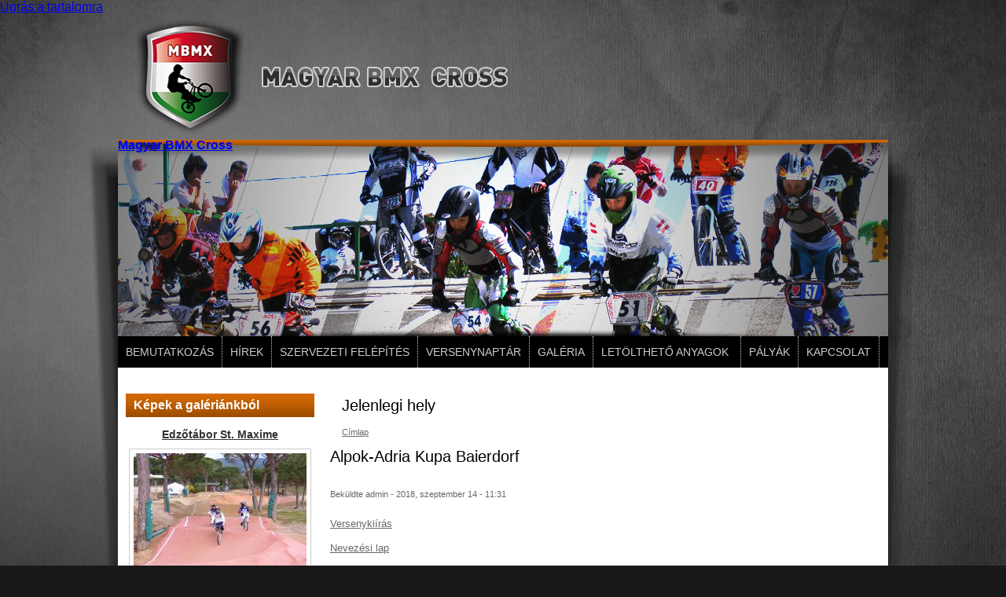

--- FILE ---
content_type: text/html; charset=utf-8
request_url: https://bmxhungary.hu/alpok-adria-kupa-baierdorf
body_size: 32417
content:
<!DOCTYPE html PUBLIC "-//W3C//DTD XHTML+RDFa 1.0//EN"
  "http://www.w3.org/MarkUp/DTD/xhtml-rdfa-1.dtd">
<html xmlns="http://www.w3.org/1999/xhtml" xml:lang="hu" version="XHTML+RDFa 1.0" dir="ltr"
  xmlns:og="http://ogp.me/ns#"
  xmlns:fb="http://www.facebook.com/2008/fbml"
  xmlns:content="http://purl.org/rss/1.0/modules/content/"
  xmlns:dc="http://purl.org/dc/terms/"
  xmlns:foaf="http://xmlns.com/foaf/0.1/"
  xmlns:rdfs="http://www.w3.org/2000/01/rdf-schema#"
  xmlns:sioc="http://rdfs.org/sioc/ns#"
  xmlns:sioct="http://rdfs.org/sioc/types#"
  xmlns:skos="http://www.w3.org/2004/02/skos/core#"
  xmlns:xsd="http://www.w3.org/2001/XMLSchema#">

<head profile="http://www.w3.org/1999/xhtml/vocab">
  <meta http-equiv="Content-Type" content="text/html; charset=utf-8" />
<meta name="Generator" content="Drupal 7 (http://drupal.org)" />
<link rel="canonical" href="/alpok-adria-kupa-baierdorf" />
<link rel="shortlink" href="/node/805" />
<script src="https://www.google.com/recaptcha/api.js?hl=hu" async="async" defer="defer"></script>
<meta property="og:title" content="Alpok-Adria Kupa Baierdorf" />
<meta property="og:site_name" content="Magyar BMX Cross" />
<meta property="fb:app_id" content="" />
  <title>Alpok-Adria Kupa Baierdorf | Magyar BMX Cross</title>
  <style type="text/css" media="all">
@import url("https://bmxhungary.hu/modules/system/system.base.css?s4zott");
@import url("https://bmxhungary.hu/modules/system/system.menus.css?s4zott");
@import url("https://bmxhungary.hu/modules/system/system.messages.css?s4zott");
@import url("https://bmxhungary.hu/modules/system/system.theme.css?s4zott");
</style>
<style type="text/css" media="all">
@import url("https://bmxhungary.hu/sites/all/modules/views_slideshow/views_slideshow.css?s4zott");
</style>
<style type="text/css" media="all">
@import url("https://bmxhungary.hu/modules/comment/comment.css?s4zott");
@import url("https://bmxhungary.hu/modules/field/theme/field.css?s4zott");
@import url("https://bmxhungary.hu/modules/node/node.css?s4zott");
@import url("https://bmxhungary.hu/modules/poll/poll.css?s4zott");
@import url("https://bmxhungary.hu/modules/search/search.css?s4zott");
@import url("https://bmxhungary.hu/modules/user/user.css?s4zott");
@import url("https://bmxhungary.hu/sites/all/modules/extlink/css/extlink.css?s4zott");
@import url("https://bmxhungary.hu/sites/all/modules/views/css/views.css?s4zott");
</style>
<style type="text/css" media="all">
@import url("https://bmxhungary.hu/sites/all/modules/colorbox/styles/default/colorbox_style.css?s4zott");
@import url("https://bmxhungary.hu/sites/all/modules/ctools/css/ctools.css?s4zott");
@import url("https://bmxhungary.hu/sites/all/modules/views_slideshow/contrib/views_slideshow_cycle/views_slideshow_cycle.css?s4zott");
@import url("https://bmxhungary.hu/sites/all/modules/nice_menus/css/nice_menus_default.css?s4zott");
</style>
<style type="text/css" media="all">
@import url("https://bmxhungary.hu/sites/all/themes/bmxhungary/css/style.css?s4zott");
@import url("https://bmxhungary.hu/sites/all/themes/bmxhungary/css/nice_menus.css?s4zott");
@import url("https://bmxhungary.hu/sites/all/themes/bmxhungary/css/nice_menus_default.css?s4zott");
</style>

<!--[if lte IE 7]>
<link type="text/css" rel="stylesheet" href="https://bmxhungary.hu/sites/all/themes/bmxhungary/css/ie.css?s4zott" media="all" />
<![endif]-->

<!--[if IE 6]>
<link type="text/css" rel="stylesheet" href="https://bmxhungary.hu/sites/all/themes/bmxhungary/css/ie6.css?s4zott" media="all" />
<![endif]-->
  <script type="text/javascript" src="https://bmxhungary.hu/misc/jquery.js?v=1.4.4"></script>
<script type="text/javascript" src="https://bmxhungary.hu/misc/jquery-extend-3.4.0.js?v=1.4.4"></script>
<script type="text/javascript" src="https://bmxhungary.hu/misc/jquery-html-prefilter-3.5.0-backport.js?v=1.4.4"></script>
<script type="text/javascript" src="https://bmxhungary.hu/misc/jquery.once.js?v=1.2"></script>
<script type="text/javascript" src="https://bmxhungary.hu/misc/drupal.js?s4zott"></script>
<script type="text/javascript" src="https://bmxhungary.hu/sites/all/modules/views_slideshow/js/views_slideshow.js?v=1.0"></script>
<script type="text/javascript" src="https://bmxhungary.hu/sites/all/modules/nice_menus/js/jquery.bgiframe.js?v=2.1"></script>
<script type="text/javascript" src="https://bmxhungary.hu/sites/all/modules/nice_menus/js/jquery.hoverIntent.js?v=0.5"></script>
<script type="text/javascript" src="https://bmxhungary.hu/sites/all/modules/nice_menus/js/superfish.js?v=1.4.8"></script>
<script type="text/javascript" src="https://bmxhungary.hu/sites/all/modules/nice_menus/js/nice_menus.js?v=1.0"></script>
<script type="text/javascript" src="https://bmxhungary.hu/misc/form-single-submit.js?v=7.98"></script>
<script type="text/javascript" src="https://bmxhungary.hu/sites/default/files/languages/hu_O5e8LSvZxVXIE979gpN8hWW7ouPcG0bzYI7bfaIOM1s.js?s4zott"></script>
<script type="text/javascript" src="https://bmxhungary.hu/sites/all/libraries/colorbox/jquery.colorbox-min.js?s4zott"></script>
<script type="text/javascript" src="https://bmxhungary.hu/sites/all/modules/colorbox/js/colorbox.js?s4zott"></script>
<script type="text/javascript" src="https://bmxhungary.hu/sites/all/modules/colorbox/styles/default/colorbox_style.js?s4zott"></script>
<script type="text/javascript" src="https://bmxhungary.hu/sites/all/modules/colorbox/js/colorbox_load.js?s4zott"></script>
<script type="text/javascript" src="https://bmxhungary.hu/sites/all/modules/colorbox/js/colorbox_inline.js?s4zott"></script>
<script type="text/javascript" src="https://bmxhungary.hu/sites/all/modules/cufon/cufon-yui.js?s4zott"></script>
<script type="text/javascript" src="https://bmxhungary.hu/sites/all/libraries/cufon-fonts/DINPro-Regular_400-DINPro-Medium_500-DINPro-Light_300-DINPro-Bold_700.font.js?s4zott"></script>
<script type="text/javascript" src="https://bmxhungary.hu/sites/all/modules/cufon/js/cufon-drupal.js?s4zott"></script>
<script type="text/javascript" src="https://bmxhungary.hu/sites/all/libraries/jquery.cycle/jquery.cycle.all.js?s4zott"></script>
<script type="text/javascript" src="https://bmxhungary.hu/sites/all/modules/views_slideshow/contrib/views_slideshow_cycle/js/views_slideshow_cycle.js?s4zott"></script>
<script type="text/javascript" src="https://bmxhungary.hu/sites/all/modules/captcha/captcha.js?s4zott"></script>
<script type="text/javascript" src="https://bmxhungary.hu/sites/all/modules/extlink/js/extlink.js?s4zott"></script>
<script type="text/javascript">
<!--//--><![CDATA[//><!--
jQuery.extend(Drupal.settings, {"basePath":"\/","pathPrefix":"","setHasJsCookie":0,"ajaxPageState":{"theme":"bmxhungary","theme_token":"Z0NxS-McUtXrPO1WBe97XtbVRdpKNrlMbnNjuhJX2gA","js":{"0":1,"misc\/jquery.js":1,"misc\/jquery-extend-3.4.0.js":1,"misc\/jquery-html-prefilter-3.5.0-backport.js":1,"misc\/jquery.once.js":1,"misc\/drupal.js":1,"sites\/all\/modules\/views_slideshow\/js\/views_slideshow.js":1,"sites\/all\/modules\/nice_menus\/js\/jquery.bgiframe.js":1,"sites\/all\/modules\/nice_menus\/js\/jquery.hoverIntent.js":1,"sites\/all\/modules\/nice_menus\/js\/superfish.js":1,"sites\/all\/modules\/nice_menus\/js\/nice_menus.js":1,"misc\/form-single-submit.js":1,"public:\/\/languages\/hu_O5e8LSvZxVXIE979gpN8hWW7ouPcG0bzYI7bfaIOM1s.js":1,"sites\/all\/libraries\/colorbox\/jquery.colorbox-min.js":1,"sites\/all\/modules\/colorbox\/js\/colorbox.js":1,"sites\/all\/modules\/colorbox\/styles\/default\/colorbox_style.js":1,"sites\/all\/modules\/colorbox\/js\/colorbox_load.js":1,"sites\/all\/modules\/colorbox\/js\/colorbox_inline.js":1,"sites\/all\/modules\/cufon\/cufon-yui.js":1,"sites\/all\/libraries\/cufon-fonts\/DINPro-Regular_400-DINPro-Medium_500-DINPro-Light_300-DINPro-Bold_700.font.js":1,"sites\/all\/modules\/cufon\/js\/cufon-drupal.js":1,"sites\/all\/libraries\/jquery.cycle\/jquery.cycle.all.js":1,"sites\/all\/modules\/views_slideshow\/contrib\/views_slideshow_cycle\/js\/views_slideshow_cycle.js":1,"sites\/all\/modules\/captcha\/captcha.js":1,"sites\/all\/modules\/extlink\/js\/extlink.js":1},"css":{"modules\/system\/system.base.css":1,"modules\/system\/system.menus.css":1,"modules\/system\/system.messages.css":1,"modules\/system\/system.theme.css":1,"sites\/all\/modules\/views_slideshow\/views_slideshow.css":1,"modules\/comment\/comment.css":1,"modules\/field\/theme\/field.css":1,"modules\/node\/node.css":1,"modules\/poll\/poll.css":1,"modules\/search\/search.css":1,"modules\/user\/user.css":1,"sites\/all\/modules\/extlink\/css\/extlink.css":1,"sites\/all\/modules\/views\/css\/views.css":1,"sites\/all\/modules\/colorbox\/styles\/default\/colorbox_style.css":1,"sites\/all\/modules\/ctools\/css\/ctools.css":1,"sites\/all\/modules\/views_slideshow\/contrib\/views_slideshow_cycle\/views_slideshow_cycle.css":1,"sites\/all\/modules\/nice_menus\/css\/nice_menus.css":1,"sites\/all\/modules\/nice_menus\/css\/nice_menus_default.css":1,"sites\/all\/themes\/bmxhungary\/css\/style.css":1,"sites\/all\/themes\/bmxhungary\/css\/nice_menus.css":1,"sites\/all\/themes\/bmxhungary\/css\/nice_menus_default.css":1,"sites\/all\/themes\/bmxhungary\/css\/ie.css":1,"sites\/all\/themes\/bmxhungary\/css\/ie6.css":1}},"colorbox":{"transition":"elastic","speed":"350","opacity":"0.85","slideshow":false,"slideshowAuto":true,"slideshowSpeed":"2500","slideshowStart":"start slideshow","slideshowStop":"stop slideshow","current":"{current} of {total}","previous":"\u00ab Prev","next":"Next \u00bb","close":"Close","overlayClose":true,"returnFocus":true,"maxWidth":"100%","maxHeight":"100%","initialWidth":"300","initialHeight":"100","fixed":true,"scrolling":true,"mobiledetect":true,"mobiledevicewidth":"480px","file_public_path":"\/sites\/default\/files","specificPagesDefaultValue":"admin*\nimagebrowser*\nimg_assist*\nimce*\nnode\/add\/*\nnode\/*\/edit\nprint\/*\nprintpdf\/*\nsystem\/ajax\nsystem\/ajax\/*"},"cufonSelectors":[{"selector":"#nice-menu-1","options":{"enabled":1,"fontFamily":"DINPro-Regular","hover":1}},{"selector":"h1#page-title","options":{"enabled":1,"fontFamily":"DINPro-Regular","hover":1}},{"selector":"#content h2, #content h3","options":{"enabled":1,"fontFamily":"DINPro-Medium","hover":1}},{"selector":".region-footer-firstcolumn li, .region-footer-secondcolumn li, .region-footer-thirdcolumn li","options":{"enabled":1,"fontFamily":"DINPro-Regular","hover":1}},{"selector":"#footer-columns h2","options":{"enabled":1,"fontFamily":"DINPro-Regular","hover":1}},{"selector":"#block-user-login h2, #block-search-form h2, #block-locale-language-content h2, #block-system-navigation h2, #block-block-2 h2","options":{"enabled":1,"fontFamily":"DINPro-Regular","hover":1}},{"selector":"#block-views-random-kep-block h2","options":{"enabled":1,"fontFamily":"DINPro-Regular","hover":1}}],"viewsSlideshow":{"featured_slider-block_1":{"methods":{"goToSlide":["viewsSlideshowPager","viewsSlideshowSlideCounter","viewsSlideshowCycle"],"nextSlide":["viewsSlideshowPager","viewsSlideshowSlideCounter","viewsSlideshowCycle"],"pause":["viewsSlideshowControls","viewsSlideshowCycle"],"play":["viewsSlideshowControls","viewsSlideshowCycle"],"previousSlide":["viewsSlideshowPager","viewsSlideshowSlideCounter","viewsSlideshowCycle"],"transitionBegin":["viewsSlideshowPager","viewsSlideshowSlideCounter"],"transitionEnd":[]},"paused":0}},"viewsSlideshowPager":{"featured_slider-block_1":{"bottom":{"type":"viewsSlideshowPagerFields","master_pager":"0"}}},"viewsSlideshowPagerFields":{"featured_slider-block_1":{"bottom":{"activatePauseOnHover":1}}},"viewsSlideshowCycle":{"#views_slideshow_cycle_main_featured_slider-block_1":{"num_divs":5,"id_prefix":"#views_slideshow_cycle_main_","div_prefix":"#views_slideshow_cycle_div_","vss_id":"featured_slider-block_1","effect":"fade","transition_advanced":0,"timeout":5000,"speed":700,"delay":0,"sync":1,"random":0,"pause":1,"pause_on_click":0,"play_on_hover":0,"action_advanced":0,"start_paused":0,"remember_slide":0,"remember_slide_days":1,"pause_in_middle":0,"pause_when_hidden":0,"pause_when_hidden_type":"full","amount_allowed_visible":"","nowrap":0,"pause_after_slideshow":0,"fixed_height":1,"items_per_slide":1,"wait_for_image_load":1,"wait_for_image_load_timeout":3000,"cleartype":0,"cleartypenobg":0,"advanced_options":"{}"}},"nice_menus_options":{"delay":800,"speed":"slow"},"urlIsAjaxTrusted":{"\/alpok-adria-kupa-baierdorf?destination=node\/805":true},"extlink":{"extTarget":"_blank","extClass":0,"extLabel":"(link is external)","extImgClass":0,"extIconPlacement":"append","extSubdomains":1,"extExclude":"","extInclude":"","extCssExclude":"","extCssExplicit":"","extAlert":0,"extAlertText":"This link will take you to an external web site. We are not responsible for their content.","mailtoClass":"mailto","mailtoLabel":"(link sends e-mail)","extUseFontAwesome":false}});
//--><!]]>
</script>
</head>
<body class="html not-front not-logged-in one-sidebar sidebar-first page-node page-node- page-node-805 node-type-article footer-columns" >
  <div id="skip-link">
    <a href="#main-content" class="element-invisible element-focusable">Ugrás a tartalomra</a>
  </div>
    <link href="../css/style.css" rel="stylesheet" type="text/css" />
<link rel="shortcut icon" href="../favicon.ico">

<div id="page-bg"><div id="page"><div id="page-wrapper">

  <div id="header"><div class="section clearfix">

          <a href="/" title="Címlap" rel="home" id="logo">
        <img src="https://bmxhungary.hu/sites/all/themes/bmxhungary/logo.png" alt="Címlap" />
      </a>
    
          <div id="name-and-slogan" class="element-invisible">

                              <div id="site-name" class="element-invisible">
              <strong>
                <a href="/" title="Címlap" rel="home"><span>Magyar BMX Cross</span></a>
              </strong>
            </div>
                  
        
      </div> <!-- /#name-and-slogan -->
    
    




  </div></div> <!-- /.section, /#header -->

  



  
      <div id="slider"><div class="section clearfix">
        <div class="region region-slider">
    <div id="block-views-featured-slider-block" class="block block-views">

    
  <div class="content">
    <div class="view view-featured-slider view-id-featured_slider view-display-id-block view-dom-id-2974064511dc2685e3845bf81053f52b">
        
  
  
      <div class="view-content">
      
  <div class="skin-default">
    
    <div id="views_slideshow_cycle_main_featured_slider-block_1" class="views_slideshow_cycle_main views_slideshow_main"><div id="views_slideshow_cycle_teaser_section_featured_slider-block_1" class="views-slideshow-cycle-main-frame views_slideshow_cycle_teaser_section">
  <div id="views_slideshow_cycle_div_featured_slider-block_1_0" class="views-slideshow-cycle-main-frame-row views_slideshow_cycle_slide views_slideshow_slide views-row-1 views-row-first views-row-odd" aria-labelledby='views_slideshow_pager_field_item_bottom_featured_slider-block_1_0'>
  <div class="views-slideshow-cycle-main-frame-row-item views-row views-row-0 views-row-odd views-row-first">
    
          <img typeof="foaf:Image" src="https://bmxhungary.hu/sites/default/files/foto-06_4.jpg" width="980" height="250" />  </div>
</div>
<div id="views_slideshow_cycle_div_featured_slider-block_1_1" class="views-slideshow-cycle-main-frame-row views_slideshow_cycle_slide views_slideshow_slide views-row-2 views_slideshow_cycle_hidden views-row-even" aria-labelledby='views_slideshow_pager_field_item_bottom_featured_slider-block_1_1'>
  <div class="views-slideshow-cycle-main-frame-row-item views-row views-row-0 views-row-odd">
    
          <img typeof="foaf:Image" src="https://bmxhungary.hu/sites/default/files/foto-08_4.jpg" width="980" height="250" />  </div>
</div>
<div id="views_slideshow_cycle_div_featured_slider-block_1_2" class="views-slideshow-cycle-main-frame-row views_slideshow_cycle_slide views_slideshow_slide views-row-3 views_slideshow_cycle_hidden views-row-odd" aria-labelledby='views_slideshow_pager_field_item_bottom_featured_slider-block_1_2'>
  <div class="views-slideshow-cycle-main-frame-row-item views-row views-row-0 views-row-odd">
    
          <img typeof="foaf:Image" src="https://bmxhungary.hu/sites/default/files/foto-01.jpg" width="980" height="250" />  </div>
</div>
<div id="views_slideshow_cycle_div_featured_slider-block_1_3" class="views-slideshow-cycle-main-frame-row views_slideshow_cycle_slide views_slideshow_slide views-row-4 views_slideshow_cycle_hidden views-row-even" aria-labelledby='views_slideshow_pager_field_item_bottom_featured_slider-block_1_3'>
  <div class="views-slideshow-cycle-main-frame-row-item views-row views-row-0 views-row-odd">
    
          <img typeof="foaf:Image" src="https://bmxhungary.hu/sites/default/files/foto-07_4.jpg" width="980" height="250" />  </div>
</div>
<div id="views_slideshow_cycle_div_featured_slider-block_1_4" class="views-slideshow-cycle-main-frame-row views_slideshow_cycle_slide views_slideshow_slide views-row-5 views_slideshow_cycle_hidden views-row-last views-row-odd" aria-labelledby='views_slideshow_pager_field_item_bottom_featured_slider-block_1_4'>
  <div class="views-slideshow-cycle-main-frame-row-item views-row views-row-0 views-row-odd">
    
          <img typeof="foaf:Image" src="https://bmxhungary.hu/sites/default/files/foto-02_5.jpg" width="980" height="250" />  </div>
</div>
</div>
</div>
          <div class="views-slideshow-controls-bottom clearfix">
        <div id="widget_pager_bottom_featured_slider-block_1" class="views-slideshow-pager-fields widget_pager widget_pager_bottom views_slideshow_pager_field">
  <div id="views_slideshow_pager_field_item_bottom_featured_slider-block_1_0" class="views-slideshow-pager-field-item views_slideshow_pager_field_item views-row-odd views-row-first" aria-controls="views_slideshow_cycle_div_featured_slider-block_1_0">
  </div>
<div id="views_slideshow_pager_field_item_bottom_featured_slider-block_1_1" class="views-slideshow-pager-field-item views_slideshow_pager_field_item views-row-even" aria-controls="views_slideshow_cycle_div_featured_slider-block_1_1">
  </div>
<div id="views_slideshow_pager_field_item_bottom_featured_slider-block_1_2" class="views-slideshow-pager-field-item views_slideshow_pager_field_item views-row-odd" aria-controls="views_slideshow_cycle_div_featured_slider-block_1_2">
  </div>
<div id="views_slideshow_pager_field_item_bottom_featured_slider-block_1_3" class="views-slideshow-pager-field-item views_slideshow_pager_field_item views-row-even" aria-controls="views_slideshow_cycle_div_featured_slider-block_1_3">
  </div>
<div id="views_slideshow_pager_field_item_bottom_featured_slider-block_1_4" class="views-slideshow-pager-field-item views_slideshow_pager_field_item views-row-odd views-row-last" aria-controls="views_slideshow_cycle_div_featured_slider-block_1_4">
  </div>
</div>
      </div>
      </div>
    </div>
  
  
  
  
  
  
</div>  </div>
</div>
  </div>
    </div></div> <!-- /.section, /#slider -->
   
  
      <div id="topmenu"><div class="section clearfix">
        <div class="region region-topmenu">
    <div id="block-nice-menus-1" class="block block-nice-menus">

    
  <div class="content">
    <ul class="nice-menu nice-menu-down nice-menu-main-menu" id="nice-menu-1"><li class="menu-598 menu-path-node-4 first odd "><a href="/bemutatkozas">Bemutatkozás</a></li>
<li class="menu-237 menu-path-hirek  even "><a href="/hirek" title="">Hírek</a></li>
<li class="menu-599 menu-path-node-5  odd "><a href="/szervezeti-felepites">Szervezeti felépítés</a></li>
<li class="menu-600 menu-path-node-6  even "><a href="/versenynaptar">Versenynaptár</a></li>
<li class="menu-604 menu-path-galeria  odd "><a href="/galeria" title="">Galéria</a></li>
<li class="menu-596 menuparent  menu-path-node-7  even "><a href="/letoltheto-anyagok">Letölthető anyagok</a><ul><li class="menu-650 menu-path-node-17 first odd "><a href="/egyeb-anyagok">Egyéb anyagok</a></li>
<li class="menu-649 menu-path-node-16  even last"><a href="/bmx-cross-orszagos-bajnokok-archivum-1989-2015">Fontos anyagok</a></li>
</ul></li>
<li class="menu-597 menu-path-node-8  odd "><a href="/palyak">Pályák</a></li>
<li class="menu-659 menu-path-contact  even last"><a href="/kapcsolat" title="">Kapcsolat</a></li>
</ul>
  </div>
</div>
  </div>
    </div></div> <!-- /.section, /#topmenu -->
       
  

  <div id="main-wrapper" class="clearfix"><div id="main" class="clearfix">

          <div id="sidebar-first" class="column sidebar"><div class="section">
          <div class="region region-sidebar-first">
    <div id="block-views-random-kep-block" class="block block-views">

    <h2>Képek a galériánkból</h2>
  
  <div class="content">
    <div class="view view-random-kep view-id-random_kep view-display-id-block view-dom-id-8cc162a553018de307e8ee3f4272b713">
        
  
  
      <div class="view-content">
        <div class="views-row views-row-1 views-row-odd views-row-first views-row-last">
      
  <div class="views-field views-field-title">        <span class="field-content"><a href="/galeria/edzotabor-st-maxime">Edzőtábor St. Maxime</a></span>  </div>  
  <div class="views-field views-field-field-kep">        <div class="field-content"><img typeof="foaf:Image" src="https://bmxhungary.hu/sites/default/files/styles/medium/public/h%C3%A9tf%C5%91.JPG?itok=FGhPjrSZ" width="220" height="165" alt="" /></div>  </div>  </div>
    </div>
  
  
  
  
  
  
</div>  </div>
</div>
<div id="block-user-login" class="block block-user">

    <h2>Bejelentkezés</h2>
  
  <div class="content">
    <form action="/alpok-adria-kupa-baierdorf?destination=node/805" method="post" id="user-login-form" accept-charset="UTF-8"><div><div class="form-item form-type-textfield form-item-name">
  <label for="edit-name">Felhasználónév <span class="form-required" title="Szükséges mező.">*</span></label>
 <input type="text" id="edit-name" name="name" value="" size="15" maxlength="60" class="form-text required" />
</div>
<div class="form-item form-type-password form-item-pass">
  <label for="edit-pass">Jelszó <span class="form-required" title="Szükséges mező.">*</span></label>
 <input type="password" id="edit-pass" name="pass" size="15" maxlength="128" class="form-text required" />
</div>
<div class="item-list"><ul><li class="first last"><a href="/user/password" title="Új jelszó igénylése e-mailben.">Új jelszó igénylése</a></li>
</ul></div><input type="hidden" name="form_build_id" value="form-HvurW2MH7DmHN4d-UhH60AbXLveKu82gWj83VcY_Yek" />
<input type="hidden" name="form_id" value="user_login_block" />
<fieldset class="captcha form-wrapper"><legend><span class="fieldset-legend">CAPTCHA</span></legend><div class="fieldset-wrapper"><div class="fieldset-description">Ez a kérdés teszteli, hogy vajon ember-e a látogató, valamint megelőzi az automatikus kéretlen üzenetek beküldését.</div><input type="hidden" name="captcha_sid" value="4192316" />
<input type="hidden" name="captcha_token" value="d3b687680f5b7bd59cc5b8efece58346" />
<input type="hidden" name="captcha_response" value="Google no captcha" />
<div class="g-recaptcha" data-sitekey="6LdPWE4UAAAAAIgGAW46SdoPU9z4a9G3_lOSUHV0" data-theme="light" data-type="image"></div><input type="hidden" name="captcha_cacheable" value="1" />
</div></fieldset>
<div class="form-actions form-wrapper" id="edit-actions"><input type="submit" id="edit-submit" name="op" value="Bejelentkezés" class="form-submit" /></div></div></form>  </div>
</div>
  </div>
      </div></div> <!-- /.section, /#sidebar-first -->
    
    <div id="content" class="column"><div class="section">
          <div id="breadcrumb"><h2 class="element-invisible">Jelenlegi hely</h2><div class="breadcrumb"><a href="/">Címlap</a></div></div>
        
            <a id="main-content"></a>
                    <h1 class="title" id="page-title">
          Alpok-Adria Kupa Baierdorf        </h1>
                          <div class="tabs">
                  </div>
                          <div class="region region-content">
    <div id="block-system-main" class="block block-system">

    
  <div class="content">
    <div id="node-805" class="node node-article node-promoted node-full clearfix" about="/alpok-adria-kupa-baierdorf" typeof="sioc:Item foaf:Document">

      <span property="dc:title" content="Alpok-Adria Kupa Baierdorf" class="rdf-meta element-hidden"></span><span property="sioc:num_replies" content="0" datatype="xsd:integer" class="rdf-meta element-hidden"></span>
      <div class="meta submitted">
            <span property="dc:date dc:created" content="2018-09-14T11:31:39+02:00" datatype="xsd:dateTime" rel="sioc:has_creator">Beküldte <span class="username" xml:lang="" about="/user/1" typeof="sioc:UserAccount" property="foaf:name" datatype="">admin</span> - 2018, szeptember 14 - 11:31</span>    </div>
  
  <div class="content clearfix">
    <div class="field field-name-body field-type-text-with-summary field-label-hidden"><div class="field-items"><div class="field-item even" property="content:encoded"><p><a href="/sites/default/files/kepek/ausschreibung_baierdorf_2018.pdf">Versenykiírás</a></p>
<p><a href="/sites/default/files/kepek/entry_form_alpeadria_baierdorf_2018.xlsx">Nevezési lap</a></p>
</div></div></div><div class="fb-social-comments-plugin">
  <fb:comments  numposts="10" width="675" colorscheme="light" migrated="0" href="https://bmxhungary.hu/alpok-adria-kupa-baierdorf"></fb:comments>
</div>

  </div>

  
  
</div>
  </div>
</div>
  </div>
      
    </div></div> <!-- /.section, /#content -->

    
  </div></div> <!-- /#main, /#main-wrapper -->

  
  <div id="footer-wrapper"><div class="section">

          <div id="footer-columns" class="clearfix">
          <div class="region region-footer-firstcolumn">
    <div id="block-block-1" class="block block-block">

    
  <div class="content">
    <ul>
<li><a href="/bemutatkozas">Bemutatkozás</a></li>
<li><a href="/node">Hírek</a></li>
<li><a href="/szervezeti-felepites">Szervezeti felépítés</a></li>
<li><a href="/versenynaptar">Versenynaptár</a></li>
<li><a href="/galeria">Galéria</a></li>
<li><a href="/letoltheto-anyagok">Letölthető anyagok</a></li>
<li><a href="/palyak">Pályák</a></li>
<li><a href="/kapcsolat">Kapcsolat</a></li>
</ul>
  </div>
</div>
  </div>
          <div class="region region-footer-secondcolumn">
    <div id="block-block-3" class="block block-block">

    <h2>Elérhetőségeink</h2>
  
  <div class="content">
    <p>E-mail: <a href="mailto:bmxhungary1@gmail.com">bmxhungary1@gmail.com</a></p>
<p> 20-3-360-962<br />Facebook: BMX Racing Hungary Original</p>
  </div>
</div>
  </div>
          <div class="region region-footer-thirdcolumn">
    <div id="block-block-4" class="block block-block">

    <h2>Támogatóink</h2>
  
  <div class="content">
    <p><a href="/sites/default/files/kepek/maxon.jpg" class="colorbox"><img alt="" height="56" src="/sites/default/files/resize/kepek/maxon-143x56.jpg" width="143" /></a>                       <img alt="" src="[data-uri]" /></p>
<p> </p>
  </div>
</div>
  </div>
      </div> <!-- /#footer-columns -->
    
          <div id="footer" class="clearfix">
          <div class="region region-footer">
    <div id="block-block-2" class="block block-block">

    
  <div class="content">
    <p>Copyright © 2012-17 Magyar BMX  |  Minden jog fenntartva.    Az oldalt készített a <a href="http://www.c2s.hu" target="_blank">Chimera Creative Studio - Bicske</a></p>
  </div>
</div>
  </div>
      </div> <!-- /#footer -->
    
  </div></div> <!-- /.section, /#footer-wrapper -->

</div></div></div> <!-- /#page, /#page-wrapper -->
    <div class="region region-page-bottom">
    <div id="fb-root"></div><script type="text/javascript">
     window.fbAsyncInit = function() {
       FB.init({
         appId: "",
         status: true,
         cookie: true,
         xfbml: true,
         oauth : true,
         channelUrl: "https:\/\/bmxhungary.hu\/fb_social\/channel"
         });

         
     };
     (function() {
       var e = document.createElement('script');
       e.async = true;
       e.src = document.location.protocol + '//connect.facebook.net/en_US/all.js';
       document.getElementById('fb-root').appendChild(e);
     }());
  </script>  </div>
<script type="text/javascript">
<!--//--><![CDATA[//><!--
Cufon.now();
//--><!]]>
</script>
</body>
</html>


--- FILE ---
content_type: text/html; charset=utf-8
request_url: https://www.google.com/recaptcha/api2/anchor?ar=1&k=6LdPWE4UAAAAAIgGAW46SdoPU9z4a9G3_lOSUHV0&co=aHR0cHM6Ly9ibXhodW5nYXJ5Lmh1OjQ0Mw..&hl=hu&type=image&v=N67nZn4AqZkNcbeMu4prBgzg&theme=light&size=normal&anchor-ms=20000&execute-ms=30000&cb=bxo7nsguwb7x
body_size: 49395
content:
<!DOCTYPE HTML><html dir="ltr" lang="hu"><head><meta http-equiv="Content-Type" content="text/html; charset=UTF-8">
<meta http-equiv="X-UA-Compatible" content="IE=edge">
<title>reCAPTCHA</title>
<style type="text/css">
/* cyrillic-ext */
@font-face {
  font-family: 'Roboto';
  font-style: normal;
  font-weight: 400;
  font-stretch: 100%;
  src: url(//fonts.gstatic.com/s/roboto/v48/KFO7CnqEu92Fr1ME7kSn66aGLdTylUAMa3GUBHMdazTgWw.woff2) format('woff2');
  unicode-range: U+0460-052F, U+1C80-1C8A, U+20B4, U+2DE0-2DFF, U+A640-A69F, U+FE2E-FE2F;
}
/* cyrillic */
@font-face {
  font-family: 'Roboto';
  font-style: normal;
  font-weight: 400;
  font-stretch: 100%;
  src: url(//fonts.gstatic.com/s/roboto/v48/KFO7CnqEu92Fr1ME7kSn66aGLdTylUAMa3iUBHMdazTgWw.woff2) format('woff2');
  unicode-range: U+0301, U+0400-045F, U+0490-0491, U+04B0-04B1, U+2116;
}
/* greek-ext */
@font-face {
  font-family: 'Roboto';
  font-style: normal;
  font-weight: 400;
  font-stretch: 100%;
  src: url(//fonts.gstatic.com/s/roboto/v48/KFO7CnqEu92Fr1ME7kSn66aGLdTylUAMa3CUBHMdazTgWw.woff2) format('woff2');
  unicode-range: U+1F00-1FFF;
}
/* greek */
@font-face {
  font-family: 'Roboto';
  font-style: normal;
  font-weight: 400;
  font-stretch: 100%;
  src: url(//fonts.gstatic.com/s/roboto/v48/KFO7CnqEu92Fr1ME7kSn66aGLdTylUAMa3-UBHMdazTgWw.woff2) format('woff2');
  unicode-range: U+0370-0377, U+037A-037F, U+0384-038A, U+038C, U+038E-03A1, U+03A3-03FF;
}
/* math */
@font-face {
  font-family: 'Roboto';
  font-style: normal;
  font-weight: 400;
  font-stretch: 100%;
  src: url(//fonts.gstatic.com/s/roboto/v48/KFO7CnqEu92Fr1ME7kSn66aGLdTylUAMawCUBHMdazTgWw.woff2) format('woff2');
  unicode-range: U+0302-0303, U+0305, U+0307-0308, U+0310, U+0312, U+0315, U+031A, U+0326-0327, U+032C, U+032F-0330, U+0332-0333, U+0338, U+033A, U+0346, U+034D, U+0391-03A1, U+03A3-03A9, U+03B1-03C9, U+03D1, U+03D5-03D6, U+03F0-03F1, U+03F4-03F5, U+2016-2017, U+2034-2038, U+203C, U+2040, U+2043, U+2047, U+2050, U+2057, U+205F, U+2070-2071, U+2074-208E, U+2090-209C, U+20D0-20DC, U+20E1, U+20E5-20EF, U+2100-2112, U+2114-2115, U+2117-2121, U+2123-214F, U+2190, U+2192, U+2194-21AE, U+21B0-21E5, U+21F1-21F2, U+21F4-2211, U+2213-2214, U+2216-22FF, U+2308-230B, U+2310, U+2319, U+231C-2321, U+2336-237A, U+237C, U+2395, U+239B-23B7, U+23D0, U+23DC-23E1, U+2474-2475, U+25AF, U+25B3, U+25B7, U+25BD, U+25C1, U+25CA, U+25CC, U+25FB, U+266D-266F, U+27C0-27FF, U+2900-2AFF, U+2B0E-2B11, U+2B30-2B4C, U+2BFE, U+3030, U+FF5B, U+FF5D, U+1D400-1D7FF, U+1EE00-1EEFF;
}
/* symbols */
@font-face {
  font-family: 'Roboto';
  font-style: normal;
  font-weight: 400;
  font-stretch: 100%;
  src: url(//fonts.gstatic.com/s/roboto/v48/KFO7CnqEu92Fr1ME7kSn66aGLdTylUAMaxKUBHMdazTgWw.woff2) format('woff2');
  unicode-range: U+0001-000C, U+000E-001F, U+007F-009F, U+20DD-20E0, U+20E2-20E4, U+2150-218F, U+2190, U+2192, U+2194-2199, U+21AF, U+21E6-21F0, U+21F3, U+2218-2219, U+2299, U+22C4-22C6, U+2300-243F, U+2440-244A, U+2460-24FF, U+25A0-27BF, U+2800-28FF, U+2921-2922, U+2981, U+29BF, U+29EB, U+2B00-2BFF, U+4DC0-4DFF, U+FFF9-FFFB, U+10140-1018E, U+10190-1019C, U+101A0, U+101D0-101FD, U+102E0-102FB, U+10E60-10E7E, U+1D2C0-1D2D3, U+1D2E0-1D37F, U+1F000-1F0FF, U+1F100-1F1AD, U+1F1E6-1F1FF, U+1F30D-1F30F, U+1F315, U+1F31C, U+1F31E, U+1F320-1F32C, U+1F336, U+1F378, U+1F37D, U+1F382, U+1F393-1F39F, U+1F3A7-1F3A8, U+1F3AC-1F3AF, U+1F3C2, U+1F3C4-1F3C6, U+1F3CA-1F3CE, U+1F3D4-1F3E0, U+1F3ED, U+1F3F1-1F3F3, U+1F3F5-1F3F7, U+1F408, U+1F415, U+1F41F, U+1F426, U+1F43F, U+1F441-1F442, U+1F444, U+1F446-1F449, U+1F44C-1F44E, U+1F453, U+1F46A, U+1F47D, U+1F4A3, U+1F4B0, U+1F4B3, U+1F4B9, U+1F4BB, U+1F4BF, U+1F4C8-1F4CB, U+1F4D6, U+1F4DA, U+1F4DF, U+1F4E3-1F4E6, U+1F4EA-1F4ED, U+1F4F7, U+1F4F9-1F4FB, U+1F4FD-1F4FE, U+1F503, U+1F507-1F50B, U+1F50D, U+1F512-1F513, U+1F53E-1F54A, U+1F54F-1F5FA, U+1F610, U+1F650-1F67F, U+1F687, U+1F68D, U+1F691, U+1F694, U+1F698, U+1F6AD, U+1F6B2, U+1F6B9-1F6BA, U+1F6BC, U+1F6C6-1F6CF, U+1F6D3-1F6D7, U+1F6E0-1F6EA, U+1F6F0-1F6F3, U+1F6F7-1F6FC, U+1F700-1F7FF, U+1F800-1F80B, U+1F810-1F847, U+1F850-1F859, U+1F860-1F887, U+1F890-1F8AD, U+1F8B0-1F8BB, U+1F8C0-1F8C1, U+1F900-1F90B, U+1F93B, U+1F946, U+1F984, U+1F996, U+1F9E9, U+1FA00-1FA6F, U+1FA70-1FA7C, U+1FA80-1FA89, U+1FA8F-1FAC6, U+1FACE-1FADC, U+1FADF-1FAE9, U+1FAF0-1FAF8, U+1FB00-1FBFF;
}
/* vietnamese */
@font-face {
  font-family: 'Roboto';
  font-style: normal;
  font-weight: 400;
  font-stretch: 100%;
  src: url(//fonts.gstatic.com/s/roboto/v48/KFO7CnqEu92Fr1ME7kSn66aGLdTylUAMa3OUBHMdazTgWw.woff2) format('woff2');
  unicode-range: U+0102-0103, U+0110-0111, U+0128-0129, U+0168-0169, U+01A0-01A1, U+01AF-01B0, U+0300-0301, U+0303-0304, U+0308-0309, U+0323, U+0329, U+1EA0-1EF9, U+20AB;
}
/* latin-ext */
@font-face {
  font-family: 'Roboto';
  font-style: normal;
  font-weight: 400;
  font-stretch: 100%;
  src: url(//fonts.gstatic.com/s/roboto/v48/KFO7CnqEu92Fr1ME7kSn66aGLdTylUAMa3KUBHMdazTgWw.woff2) format('woff2');
  unicode-range: U+0100-02BA, U+02BD-02C5, U+02C7-02CC, U+02CE-02D7, U+02DD-02FF, U+0304, U+0308, U+0329, U+1D00-1DBF, U+1E00-1E9F, U+1EF2-1EFF, U+2020, U+20A0-20AB, U+20AD-20C0, U+2113, U+2C60-2C7F, U+A720-A7FF;
}
/* latin */
@font-face {
  font-family: 'Roboto';
  font-style: normal;
  font-weight: 400;
  font-stretch: 100%;
  src: url(//fonts.gstatic.com/s/roboto/v48/KFO7CnqEu92Fr1ME7kSn66aGLdTylUAMa3yUBHMdazQ.woff2) format('woff2');
  unicode-range: U+0000-00FF, U+0131, U+0152-0153, U+02BB-02BC, U+02C6, U+02DA, U+02DC, U+0304, U+0308, U+0329, U+2000-206F, U+20AC, U+2122, U+2191, U+2193, U+2212, U+2215, U+FEFF, U+FFFD;
}
/* cyrillic-ext */
@font-face {
  font-family: 'Roboto';
  font-style: normal;
  font-weight: 500;
  font-stretch: 100%;
  src: url(//fonts.gstatic.com/s/roboto/v48/KFO7CnqEu92Fr1ME7kSn66aGLdTylUAMa3GUBHMdazTgWw.woff2) format('woff2');
  unicode-range: U+0460-052F, U+1C80-1C8A, U+20B4, U+2DE0-2DFF, U+A640-A69F, U+FE2E-FE2F;
}
/* cyrillic */
@font-face {
  font-family: 'Roboto';
  font-style: normal;
  font-weight: 500;
  font-stretch: 100%;
  src: url(//fonts.gstatic.com/s/roboto/v48/KFO7CnqEu92Fr1ME7kSn66aGLdTylUAMa3iUBHMdazTgWw.woff2) format('woff2');
  unicode-range: U+0301, U+0400-045F, U+0490-0491, U+04B0-04B1, U+2116;
}
/* greek-ext */
@font-face {
  font-family: 'Roboto';
  font-style: normal;
  font-weight: 500;
  font-stretch: 100%;
  src: url(//fonts.gstatic.com/s/roboto/v48/KFO7CnqEu92Fr1ME7kSn66aGLdTylUAMa3CUBHMdazTgWw.woff2) format('woff2');
  unicode-range: U+1F00-1FFF;
}
/* greek */
@font-face {
  font-family: 'Roboto';
  font-style: normal;
  font-weight: 500;
  font-stretch: 100%;
  src: url(//fonts.gstatic.com/s/roboto/v48/KFO7CnqEu92Fr1ME7kSn66aGLdTylUAMa3-UBHMdazTgWw.woff2) format('woff2');
  unicode-range: U+0370-0377, U+037A-037F, U+0384-038A, U+038C, U+038E-03A1, U+03A3-03FF;
}
/* math */
@font-face {
  font-family: 'Roboto';
  font-style: normal;
  font-weight: 500;
  font-stretch: 100%;
  src: url(//fonts.gstatic.com/s/roboto/v48/KFO7CnqEu92Fr1ME7kSn66aGLdTylUAMawCUBHMdazTgWw.woff2) format('woff2');
  unicode-range: U+0302-0303, U+0305, U+0307-0308, U+0310, U+0312, U+0315, U+031A, U+0326-0327, U+032C, U+032F-0330, U+0332-0333, U+0338, U+033A, U+0346, U+034D, U+0391-03A1, U+03A3-03A9, U+03B1-03C9, U+03D1, U+03D5-03D6, U+03F0-03F1, U+03F4-03F5, U+2016-2017, U+2034-2038, U+203C, U+2040, U+2043, U+2047, U+2050, U+2057, U+205F, U+2070-2071, U+2074-208E, U+2090-209C, U+20D0-20DC, U+20E1, U+20E5-20EF, U+2100-2112, U+2114-2115, U+2117-2121, U+2123-214F, U+2190, U+2192, U+2194-21AE, U+21B0-21E5, U+21F1-21F2, U+21F4-2211, U+2213-2214, U+2216-22FF, U+2308-230B, U+2310, U+2319, U+231C-2321, U+2336-237A, U+237C, U+2395, U+239B-23B7, U+23D0, U+23DC-23E1, U+2474-2475, U+25AF, U+25B3, U+25B7, U+25BD, U+25C1, U+25CA, U+25CC, U+25FB, U+266D-266F, U+27C0-27FF, U+2900-2AFF, U+2B0E-2B11, U+2B30-2B4C, U+2BFE, U+3030, U+FF5B, U+FF5D, U+1D400-1D7FF, U+1EE00-1EEFF;
}
/* symbols */
@font-face {
  font-family: 'Roboto';
  font-style: normal;
  font-weight: 500;
  font-stretch: 100%;
  src: url(//fonts.gstatic.com/s/roboto/v48/KFO7CnqEu92Fr1ME7kSn66aGLdTylUAMaxKUBHMdazTgWw.woff2) format('woff2');
  unicode-range: U+0001-000C, U+000E-001F, U+007F-009F, U+20DD-20E0, U+20E2-20E4, U+2150-218F, U+2190, U+2192, U+2194-2199, U+21AF, U+21E6-21F0, U+21F3, U+2218-2219, U+2299, U+22C4-22C6, U+2300-243F, U+2440-244A, U+2460-24FF, U+25A0-27BF, U+2800-28FF, U+2921-2922, U+2981, U+29BF, U+29EB, U+2B00-2BFF, U+4DC0-4DFF, U+FFF9-FFFB, U+10140-1018E, U+10190-1019C, U+101A0, U+101D0-101FD, U+102E0-102FB, U+10E60-10E7E, U+1D2C0-1D2D3, U+1D2E0-1D37F, U+1F000-1F0FF, U+1F100-1F1AD, U+1F1E6-1F1FF, U+1F30D-1F30F, U+1F315, U+1F31C, U+1F31E, U+1F320-1F32C, U+1F336, U+1F378, U+1F37D, U+1F382, U+1F393-1F39F, U+1F3A7-1F3A8, U+1F3AC-1F3AF, U+1F3C2, U+1F3C4-1F3C6, U+1F3CA-1F3CE, U+1F3D4-1F3E0, U+1F3ED, U+1F3F1-1F3F3, U+1F3F5-1F3F7, U+1F408, U+1F415, U+1F41F, U+1F426, U+1F43F, U+1F441-1F442, U+1F444, U+1F446-1F449, U+1F44C-1F44E, U+1F453, U+1F46A, U+1F47D, U+1F4A3, U+1F4B0, U+1F4B3, U+1F4B9, U+1F4BB, U+1F4BF, U+1F4C8-1F4CB, U+1F4D6, U+1F4DA, U+1F4DF, U+1F4E3-1F4E6, U+1F4EA-1F4ED, U+1F4F7, U+1F4F9-1F4FB, U+1F4FD-1F4FE, U+1F503, U+1F507-1F50B, U+1F50D, U+1F512-1F513, U+1F53E-1F54A, U+1F54F-1F5FA, U+1F610, U+1F650-1F67F, U+1F687, U+1F68D, U+1F691, U+1F694, U+1F698, U+1F6AD, U+1F6B2, U+1F6B9-1F6BA, U+1F6BC, U+1F6C6-1F6CF, U+1F6D3-1F6D7, U+1F6E0-1F6EA, U+1F6F0-1F6F3, U+1F6F7-1F6FC, U+1F700-1F7FF, U+1F800-1F80B, U+1F810-1F847, U+1F850-1F859, U+1F860-1F887, U+1F890-1F8AD, U+1F8B0-1F8BB, U+1F8C0-1F8C1, U+1F900-1F90B, U+1F93B, U+1F946, U+1F984, U+1F996, U+1F9E9, U+1FA00-1FA6F, U+1FA70-1FA7C, U+1FA80-1FA89, U+1FA8F-1FAC6, U+1FACE-1FADC, U+1FADF-1FAE9, U+1FAF0-1FAF8, U+1FB00-1FBFF;
}
/* vietnamese */
@font-face {
  font-family: 'Roboto';
  font-style: normal;
  font-weight: 500;
  font-stretch: 100%;
  src: url(//fonts.gstatic.com/s/roboto/v48/KFO7CnqEu92Fr1ME7kSn66aGLdTylUAMa3OUBHMdazTgWw.woff2) format('woff2');
  unicode-range: U+0102-0103, U+0110-0111, U+0128-0129, U+0168-0169, U+01A0-01A1, U+01AF-01B0, U+0300-0301, U+0303-0304, U+0308-0309, U+0323, U+0329, U+1EA0-1EF9, U+20AB;
}
/* latin-ext */
@font-face {
  font-family: 'Roboto';
  font-style: normal;
  font-weight: 500;
  font-stretch: 100%;
  src: url(//fonts.gstatic.com/s/roboto/v48/KFO7CnqEu92Fr1ME7kSn66aGLdTylUAMa3KUBHMdazTgWw.woff2) format('woff2');
  unicode-range: U+0100-02BA, U+02BD-02C5, U+02C7-02CC, U+02CE-02D7, U+02DD-02FF, U+0304, U+0308, U+0329, U+1D00-1DBF, U+1E00-1E9F, U+1EF2-1EFF, U+2020, U+20A0-20AB, U+20AD-20C0, U+2113, U+2C60-2C7F, U+A720-A7FF;
}
/* latin */
@font-face {
  font-family: 'Roboto';
  font-style: normal;
  font-weight: 500;
  font-stretch: 100%;
  src: url(//fonts.gstatic.com/s/roboto/v48/KFO7CnqEu92Fr1ME7kSn66aGLdTylUAMa3yUBHMdazQ.woff2) format('woff2');
  unicode-range: U+0000-00FF, U+0131, U+0152-0153, U+02BB-02BC, U+02C6, U+02DA, U+02DC, U+0304, U+0308, U+0329, U+2000-206F, U+20AC, U+2122, U+2191, U+2193, U+2212, U+2215, U+FEFF, U+FFFD;
}
/* cyrillic-ext */
@font-face {
  font-family: 'Roboto';
  font-style: normal;
  font-weight: 900;
  font-stretch: 100%;
  src: url(//fonts.gstatic.com/s/roboto/v48/KFO7CnqEu92Fr1ME7kSn66aGLdTylUAMa3GUBHMdazTgWw.woff2) format('woff2');
  unicode-range: U+0460-052F, U+1C80-1C8A, U+20B4, U+2DE0-2DFF, U+A640-A69F, U+FE2E-FE2F;
}
/* cyrillic */
@font-face {
  font-family: 'Roboto';
  font-style: normal;
  font-weight: 900;
  font-stretch: 100%;
  src: url(//fonts.gstatic.com/s/roboto/v48/KFO7CnqEu92Fr1ME7kSn66aGLdTylUAMa3iUBHMdazTgWw.woff2) format('woff2');
  unicode-range: U+0301, U+0400-045F, U+0490-0491, U+04B0-04B1, U+2116;
}
/* greek-ext */
@font-face {
  font-family: 'Roboto';
  font-style: normal;
  font-weight: 900;
  font-stretch: 100%;
  src: url(//fonts.gstatic.com/s/roboto/v48/KFO7CnqEu92Fr1ME7kSn66aGLdTylUAMa3CUBHMdazTgWw.woff2) format('woff2');
  unicode-range: U+1F00-1FFF;
}
/* greek */
@font-face {
  font-family: 'Roboto';
  font-style: normal;
  font-weight: 900;
  font-stretch: 100%;
  src: url(//fonts.gstatic.com/s/roboto/v48/KFO7CnqEu92Fr1ME7kSn66aGLdTylUAMa3-UBHMdazTgWw.woff2) format('woff2');
  unicode-range: U+0370-0377, U+037A-037F, U+0384-038A, U+038C, U+038E-03A1, U+03A3-03FF;
}
/* math */
@font-face {
  font-family: 'Roboto';
  font-style: normal;
  font-weight: 900;
  font-stretch: 100%;
  src: url(//fonts.gstatic.com/s/roboto/v48/KFO7CnqEu92Fr1ME7kSn66aGLdTylUAMawCUBHMdazTgWw.woff2) format('woff2');
  unicode-range: U+0302-0303, U+0305, U+0307-0308, U+0310, U+0312, U+0315, U+031A, U+0326-0327, U+032C, U+032F-0330, U+0332-0333, U+0338, U+033A, U+0346, U+034D, U+0391-03A1, U+03A3-03A9, U+03B1-03C9, U+03D1, U+03D5-03D6, U+03F0-03F1, U+03F4-03F5, U+2016-2017, U+2034-2038, U+203C, U+2040, U+2043, U+2047, U+2050, U+2057, U+205F, U+2070-2071, U+2074-208E, U+2090-209C, U+20D0-20DC, U+20E1, U+20E5-20EF, U+2100-2112, U+2114-2115, U+2117-2121, U+2123-214F, U+2190, U+2192, U+2194-21AE, U+21B0-21E5, U+21F1-21F2, U+21F4-2211, U+2213-2214, U+2216-22FF, U+2308-230B, U+2310, U+2319, U+231C-2321, U+2336-237A, U+237C, U+2395, U+239B-23B7, U+23D0, U+23DC-23E1, U+2474-2475, U+25AF, U+25B3, U+25B7, U+25BD, U+25C1, U+25CA, U+25CC, U+25FB, U+266D-266F, U+27C0-27FF, U+2900-2AFF, U+2B0E-2B11, U+2B30-2B4C, U+2BFE, U+3030, U+FF5B, U+FF5D, U+1D400-1D7FF, U+1EE00-1EEFF;
}
/* symbols */
@font-face {
  font-family: 'Roboto';
  font-style: normal;
  font-weight: 900;
  font-stretch: 100%;
  src: url(//fonts.gstatic.com/s/roboto/v48/KFO7CnqEu92Fr1ME7kSn66aGLdTylUAMaxKUBHMdazTgWw.woff2) format('woff2');
  unicode-range: U+0001-000C, U+000E-001F, U+007F-009F, U+20DD-20E0, U+20E2-20E4, U+2150-218F, U+2190, U+2192, U+2194-2199, U+21AF, U+21E6-21F0, U+21F3, U+2218-2219, U+2299, U+22C4-22C6, U+2300-243F, U+2440-244A, U+2460-24FF, U+25A0-27BF, U+2800-28FF, U+2921-2922, U+2981, U+29BF, U+29EB, U+2B00-2BFF, U+4DC0-4DFF, U+FFF9-FFFB, U+10140-1018E, U+10190-1019C, U+101A0, U+101D0-101FD, U+102E0-102FB, U+10E60-10E7E, U+1D2C0-1D2D3, U+1D2E0-1D37F, U+1F000-1F0FF, U+1F100-1F1AD, U+1F1E6-1F1FF, U+1F30D-1F30F, U+1F315, U+1F31C, U+1F31E, U+1F320-1F32C, U+1F336, U+1F378, U+1F37D, U+1F382, U+1F393-1F39F, U+1F3A7-1F3A8, U+1F3AC-1F3AF, U+1F3C2, U+1F3C4-1F3C6, U+1F3CA-1F3CE, U+1F3D4-1F3E0, U+1F3ED, U+1F3F1-1F3F3, U+1F3F5-1F3F7, U+1F408, U+1F415, U+1F41F, U+1F426, U+1F43F, U+1F441-1F442, U+1F444, U+1F446-1F449, U+1F44C-1F44E, U+1F453, U+1F46A, U+1F47D, U+1F4A3, U+1F4B0, U+1F4B3, U+1F4B9, U+1F4BB, U+1F4BF, U+1F4C8-1F4CB, U+1F4D6, U+1F4DA, U+1F4DF, U+1F4E3-1F4E6, U+1F4EA-1F4ED, U+1F4F7, U+1F4F9-1F4FB, U+1F4FD-1F4FE, U+1F503, U+1F507-1F50B, U+1F50D, U+1F512-1F513, U+1F53E-1F54A, U+1F54F-1F5FA, U+1F610, U+1F650-1F67F, U+1F687, U+1F68D, U+1F691, U+1F694, U+1F698, U+1F6AD, U+1F6B2, U+1F6B9-1F6BA, U+1F6BC, U+1F6C6-1F6CF, U+1F6D3-1F6D7, U+1F6E0-1F6EA, U+1F6F0-1F6F3, U+1F6F7-1F6FC, U+1F700-1F7FF, U+1F800-1F80B, U+1F810-1F847, U+1F850-1F859, U+1F860-1F887, U+1F890-1F8AD, U+1F8B0-1F8BB, U+1F8C0-1F8C1, U+1F900-1F90B, U+1F93B, U+1F946, U+1F984, U+1F996, U+1F9E9, U+1FA00-1FA6F, U+1FA70-1FA7C, U+1FA80-1FA89, U+1FA8F-1FAC6, U+1FACE-1FADC, U+1FADF-1FAE9, U+1FAF0-1FAF8, U+1FB00-1FBFF;
}
/* vietnamese */
@font-face {
  font-family: 'Roboto';
  font-style: normal;
  font-weight: 900;
  font-stretch: 100%;
  src: url(//fonts.gstatic.com/s/roboto/v48/KFO7CnqEu92Fr1ME7kSn66aGLdTylUAMa3OUBHMdazTgWw.woff2) format('woff2');
  unicode-range: U+0102-0103, U+0110-0111, U+0128-0129, U+0168-0169, U+01A0-01A1, U+01AF-01B0, U+0300-0301, U+0303-0304, U+0308-0309, U+0323, U+0329, U+1EA0-1EF9, U+20AB;
}
/* latin-ext */
@font-face {
  font-family: 'Roboto';
  font-style: normal;
  font-weight: 900;
  font-stretch: 100%;
  src: url(//fonts.gstatic.com/s/roboto/v48/KFO7CnqEu92Fr1ME7kSn66aGLdTylUAMa3KUBHMdazTgWw.woff2) format('woff2');
  unicode-range: U+0100-02BA, U+02BD-02C5, U+02C7-02CC, U+02CE-02D7, U+02DD-02FF, U+0304, U+0308, U+0329, U+1D00-1DBF, U+1E00-1E9F, U+1EF2-1EFF, U+2020, U+20A0-20AB, U+20AD-20C0, U+2113, U+2C60-2C7F, U+A720-A7FF;
}
/* latin */
@font-face {
  font-family: 'Roboto';
  font-style: normal;
  font-weight: 900;
  font-stretch: 100%;
  src: url(//fonts.gstatic.com/s/roboto/v48/KFO7CnqEu92Fr1ME7kSn66aGLdTylUAMa3yUBHMdazQ.woff2) format('woff2');
  unicode-range: U+0000-00FF, U+0131, U+0152-0153, U+02BB-02BC, U+02C6, U+02DA, U+02DC, U+0304, U+0308, U+0329, U+2000-206F, U+20AC, U+2122, U+2191, U+2193, U+2212, U+2215, U+FEFF, U+FFFD;
}

</style>
<link rel="stylesheet" type="text/css" href="https://www.gstatic.com/recaptcha/releases/N67nZn4AqZkNcbeMu4prBgzg/styles__ltr.css">
<script nonce="MsY1rcN_E4CyeNlVoDQOHA" type="text/javascript">window['__recaptcha_api'] = 'https://www.google.com/recaptcha/api2/';</script>
<script type="text/javascript" src="https://www.gstatic.com/recaptcha/releases/N67nZn4AqZkNcbeMu4prBgzg/recaptcha__hu.js" nonce="MsY1rcN_E4CyeNlVoDQOHA">
      
    </script></head>
<body><div id="rc-anchor-alert" class="rc-anchor-alert"></div>
<input type="hidden" id="recaptcha-token" value="[base64]">
<script type="text/javascript" nonce="MsY1rcN_E4CyeNlVoDQOHA">
      recaptcha.anchor.Main.init("[\x22ainput\x22,[\x22bgdata\x22,\x22\x22,\[base64]/[base64]/[base64]/ZyhXLGgpOnEoW04sMjEsbF0sVywwKSxoKSxmYWxzZSxmYWxzZSl9Y2F0Y2goayl7RygzNTgsVyk/[base64]/[base64]/[base64]/[base64]/[base64]/[base64]/[base64]/bmV3IEJbT10oRFswXSk6dz09Mj9uZXcgQltPXShEWzBdLERbMV0pOnc9PTM/bmV3IEJbT10oRFswXSxEWzFdLERbMl0pOnc9PTQ/[base64]/[base64]/[base64]/[base64]/[base64]\\u003d\x22,\[base64]\x22,\[base64]/w57DiMKlw47Ci8ORAcKYRTTCtFDDhcOAwrLCp8O1w7HCoMKXA8OGw5M3XkBFNVDDpcO5KcOAwrliw6YKw5/DpsKOw6ckwp7DmcKVacOUw4Bhw5kHC8OwYjTCu3/CvVVXw6TCmMKTDCvCgEEJPl/CscKKYsOpwodEw6PDhsOzOiRpCcOZNkNWVsOsblbDoixPw5HCs2dhwrTCihvCuy4FwrQ4wrvDpcO2wrPCvhMuecOOQcKbTRlFUh3DgA7ChMKLwpvDpD1gw6jDk8K8MsK7KcOGe8KNwqnCj0XDrMOaw49jw5F3wpnCjR/[base64]/wpfDjcOkKMKpw5HCosKZw4ZGQnFlwqbCjybCiMKIwrLCr8KZHMOOwqXCvzFqw5DClngAwpfCqk4xwqEzwrnDhnE6wosnw43ChsOTZTHDomrCnSHCjjkEw7LDrlnDvhTDp0fCp8K9w6nCiUYbVcOVwo/DijJywrbDiCHCpD3Du8KKZMKbb0DCnMOTw6XDn1rDqxMTwo5ZwrbDp8KfFsKPfsOXa8OPwpNew69lwqMDwrY+w4/[base64]/DlHTDgmNyHylawqXDiWPDmRPCgsK2LHHDnsKvTz/CpsK2GD01PyltJlFlAnjDlBtswptdwoUaFsONccKmw5TDlxBmasOxbF7Cm8O/[base64]/[base64]/Dk8K9w7EBwrXCq8KQEMO3wqw4cMKOOcKsw7ISw4BUw4bCpcO5wqsHw47CtsKhwo3DtcKGB8OFw7UWU3NCVMKBalTCon7CnxzDksKYWWorwqlfw4YVw5XCpS9Hw43CkMO9wq4IE8Obwr/DjDJywphkak3ClXorw5xGCj97QA3Dgz1DHURswpRCwq8Rw6/CqMOyw7bDuDjDpQdtw4jCqV1WUDHClMOPezJAw7BcaBDCpsK9wqrCs2LCksKuwo9/wr7DjMONHMONw41xw5DCs8OkaMKxFcKJw4bDqxbCo8OLf8Kvw693w7YQTMObw5hHwpgCw67DgyzDrHbDvyxzZsOlYsK0JsKyw5g5Q00qCcKuYQzCtH1FDMK7w6ZoKCJqwrrDlFHCqMKdf8ORwq/Dk1nDpcKTw5vCtGonw4nCrEvDjsOBw5xZYMKxGMO9w4DCvUJUIcK4w48QJsOgw61PwqhJIWVWwq7CoMOhwpkPf8Ouw57CryxPbcO8w4sHD8KKwpN+KsObwqHCrkXCkcOuTMO/[base64]/PMK4bMOuwpTDjWZmGsO7wpJQHwzCucOTwqDDjcOQPWtVwqjCgX3DnUwcw6Ykw7FHwp/[base64]/[base64]/[base64]/w7jCqEvDtsKnw6tVRTvCncOqwr7Cp2rDjMOcwo/DjxvDisKZIcOhdU4AAHvDvyTCrMKjWcKqFsK9OWNFTCRiw6NOw53CtcOXN8O1HsOZw4ZGXCFFwpBdNDfDhxlCc1nCqzXCjMKWwpvDqcKkw6JdNRTDiMKPw7bCs14KwqcLD8KAw7fDpkfChjhXBMOcw6U6HVkrWsKoL8KZXyPDmw3CtBc0w4nCm31/[base64]/[base64]/OATDo3USXcOlwpNpwq3Cm1nCrcKAwplncMO7QzwpcEk+wo3Cv8OZRMOrwpLDoGJRFnbDmlZdwpp2w6DDljxAQEtmwpnCqg0kWUQiJ8OFFcOZw60bw4HChR/DgG4Ww6nCnAp0w7jDgl9Hb8O1woIBw4XDm8Ofwp/CqsOXJsKtw6zDsHMYw7l0w6hlDMKjEcKEw5oRbsOWwqwVwr8zbMOww54DCRHDjsKNwoksw4JhcsK0f8KLwpHClMOHHSBmczjDqTvCpinDscKLVsO5wrDClMOfAgQ8EwzCigMzCCRQLcKYw7ImwrRke3UkZcOuwr8VBMOOwrtZHcOXw6R/w5/CtQ3ChiZ7E8KZwqzCs8KIw43DpcK+w4HDrcKcw7vCsMKaw4lAw7VtFsO+WsKUw4sZw6TCmStsA1c6AMO8Nxx4PcKNLgPDoBVlEncVwobDm8OOw7jCtsKDRsO0Y8K6V1Vuw6liwpzCqVY+YcK3F33DoXLCjsKCNXHDocKsDMOSYCtJNsKrCcOAP2TDugxmwr8dwrE/AcOAw5DChsK7wqDCv8OSw4g5wq05w4LCi0/DjsO1wrLCjEDCp8OWwpBVJsOvGGzCv8O/BMOsXsOVwpzDoG3CosKkN8KSWk12w6XDlcOBwo05KsKxwoTCsy7DjMOVO8Ocw5wvw6rCjMOfw7/CkHAkwpcDw47DmMK/McK3w73CuMKoY8ORKi5Sw6Zfwplawp/DkRzCjcOdMD8ww4LDgsOgdQ0Wwp7CksOKwocBw4fDgsOdw6DDrVxMTnzCiSIlwrHDoMOcESvChsOTD8KRRsOjw6TDmz40wq7Cm3UAK2nDu8OwT35bRit9wqwCw790IsOVUcKodHhaMQrCrcKrSDwFwrQnw7hEEsOrUH0+wrnDrydow4/CqmFGwp/ChsKKOidNDG9DLl4owrjDq8K9wohOwrnCjXjDgsKjIMKSdnPDlsKmWMKjwprCijfCmcOQQ8KaZ03CijTDosOcKg3Cqg7Dm8KxdMKwNXcFeH5jPXHCgsKjw5gywrdWJAkhw5fDmsKJw4TDi8Kbw53CkQVzD8O3Ez/DgxZ/w4nCsMO7bMO+w6TDrBLDh8OSwrF4E8OmwozCtMOUOiAKRcOTwrzCmXUARWxvw4/DksK8w6Y6UjHCucKew7fDhsKJw7bCpm42wqhWw57Ch0/DkMO6fyxuDkVGw64AQcOsw6YvQC/[base64]/[base64]/Cp23DsMOUw5wNw5x6VWUpwq1hLUgvFcKUwoNkw7gxw74Gwo/DnMOEw4bDiB/[base64]/IVcibMKKRsKEaV82wpkgESDDjU/DkFbDg8KvCcOWKsK7w4djemBVw7dVM8O3dBEIcizDhcOKw4QyMUJvwqQFwpzDjyDDtMOcw7vDuUAQCwhxUH1Iw5NBwr4Gw54fOMKMXMOIQ8OsW1QhbjjCj0ZHScK1Ek8dwqnCl1ZgwqDDjBXChnbDlMOPwr/[base64]/[base64]/DkcOrwr56V8Ofw5fDi8KLwojCsQ1Ow7jClsOdXMO9MMOHw7jDncO3KMK0eipadU/DkUccw4J1w5vDixfDuR3Cj8O4w6LDkizDqcKIYgbDhRRfwow6NMOCemzDqEXCmkRJAsOVOzjCqCFxw47Cl1k5w5zCoC/DrFZuwol6fgMvwpgbwqBfdy/DqFp8e8Ocw6IMwr7DvMKyLMOXZMKpw67DiMOCekQzw77DkcKIw4Bvw5bCj1rCh8OOw7tvwr5gw6nDjMO7w7ImTDHCuggAwroXw57DlsOAwrAyJip5wrRjwq/DlwTDqsK/w4w4wppnw4cdasOJwr3Ci35iwqElAUsrw6rDnwrCgxZ/[base64]/DiMOTQHjCp8Kaw63CmsOhMMKJCsKpQgB4FD7DvcK7GD7DmMK/w77CqcOwDgbCj1o3LcKpFXrClcOPw6YFKcKaw45jCsKBGcOsw7nDusK9wqbCr8O/w54LccK1wqkgDQo7wrzCiMKAP0Nld1Bhwq1bw6dOY8KVUsKAw71FLsKbwqttw5h4wo/CvWEmw6Bmw4I2PHcWw7HCsUlPF8Ogw79Vw6Qkw5RVLcO7wpLDhcOrw7AYZsO3A0nDlzXDg8KGwofDtHPCvlLDlcKnw6vCoG/Din/[base64]/CpkVcNGDDkcKlEFJXOcOCWMKCw5/CvTzDqMOGwrREw7LCrU/CqMO0EDPDkMOMe8KEUGDDj3/Dv21Xwrt0w7Z+wonDkUjDvsKhHFjDsMOoWm/[base64]/JXnDnD3Dr8K6woVGBTMjw7LDpiN7wq1jITfDosKWw53CvG5nw5tPwqfCoQ/DnwtDw7zDpTPCmsKBw4YWFcKAwoHCmDnChnHDksO9wqV1chhBw70Nw7IbUMOEGMKTwpTDrgPDn0/DjMOcFyB1KMKNw7XClMKlwqXDg8KeeRA8YijDswXDlMK4a00FUcK/[base64]/DpsOfAizDj8OYw5TCncKtEH00DcKXw78Awq7CmmNeaClxwqYow6deOGtsbsKgw79BRG3CvGvCsTsAwpbDksOyw4NJw5fDhABmw4XCvsOnRsOAF0cVV0ttw5DDkgjDlntGDgvCosODFMKyw5IUw6lhEcKowrzDqSzDgTtSw64BL8OTcsKXwp/[base64]/XsO4wozCkcKdwrjCvcOzMDgKCMKWFMKeYhlAKGXCrgoSwplKUXLDp8O7DsOqe8OYwqIOwoPClAZzw6fClMKGP8OtBTrDlsKaw6JjexrCgcKfSmx/wrEHeMOHw7ILw47ChVnCsArCnkXDj8OjIMK7wpfDhQrDssKBwpXDp04qHcK4PMK9w63CglDDs8KiOsKowoDDkcOmOXVZw4/[base64]/CksOzWzJGcQcOKxc0ZcOlw47CiAYJWMOjw6NoIsKsb1PCp8KYwo7CmcONwp9GEiI7BHMXe092cMOOw78/BinCm8ORB8OSw4wWcGrDlAnDi2TCmsK1woXCh1d+BkkLwoRUIxTCjg1xw5h9KcKIwrbChlPCoMOew79IwqnCmcKyUMKGO0XCkMOYw4LDncOIcMONw7jCk8KFw7MRwqcwwoUywrHCk8OPwooCwqPDisOYwo3CkD9XRcKwecOkSjHDn3Yuw4TCoWV3w6PDqTBdwpoSw7/[base64]/DlXjDvTbClsKpwp9iwpzCo8K9GQjDpijCt8OAIjXCtxrDt8K1w6weFsKHLh4Sw7XCtU3DiznDmMKoXMOfwqnDgj4ZcyPCoDLDiVrCoSIoXBbCnsKswqMLw5HDvsKfIQrCsxFCMXbDrsK8wpzDjmbDisOfAyfDlcOIRlQUw5dAw7rDgcKVYW7Ch8OFED0rccKlAw3Dsl/[base64]/[base64]/KhEKwo/Dmk3Ctj8qasKoDSjDn8KmRSLDnzPCvsK1eRx2W8KHwoTDg1sSw7HCmcOMfcOFw7nCr8Opw4tFw7vCsMKBYSvCoGZfwqnCoMOjw7QHOyjDmcOFdcK/w4ocV8Oww4nCtcOEw6zCgsOvPcKUwrHDqsKPcgAzVi52PWIuwocrUD9rB3QOJcKWCMOtbF7DssOHPBo/w7PDnwLDosO3GsOeP8OawqPCs0VxQzMXw7NEA8KYw7IMHsOVw4DDu1PCrAQKw7TDvEp0w51MDFRsw4nCo8O2HXrDl8KZFcOFS8KJacOOw4XCsnjDmMKTM8OlNmLDjj3CjsOOw5bCrQBEf8O6wqB3EF5DJk3CmiodKMK8w796wpVYaXDDlj/Do0IGwr9zw7nDocOdwpzDjcOoGyJ+wrhESMKWfQsZAw3DkUEbbQsOwo0zeBhyWUtnXlNTIhMKw7dNUFnDsMOrbsOEw6TDuh7DrcKnOMKidCxjw5TDpcOESjVRw6MVLcKYwrLCsh3DhsOXbVXCtMOKw7XDsMOCwoI1wrjCvsKbVVAtwpvDiE/Cmh/DvV4FVWcOTQAXwpzCtMODwp09w4zChcKCa2fDg8KQexTCrXPDsDDDvX5kw6MzwrLDrBp3wpvCgB1IClfCoSYzfHLDsDcNw4vCm8OtQcOwwqbCtcKxMsKRLsKhw55kw6tEw7DCmSLChhcVwq/[base64]/Cl8KIaMKHXMOEw57CtAbComoGw7/Dv8K8fwTDsmV9Bh/Ckl4GUD1SZEfCoG50wrxNwoEbUyhGwolgFcOoJcKiBsO8worChsKjwonCn2bCihBsw5hfw60FLSfClA/[base64]/DpsKXc8KFw4Mqw4oEw7BvcnbDgn9HwooCw7JpwpHDrsONB8OZwrLCkxwYw6g8YsO8c1XCgAplw6Q0FU5pw5XCsXBTX8O5d8OVZMKvCMK4bFzCigTDmcOcP8KyIwfCgXfDm8KRN8OYw6FyfcKnTMK0w7PDqsKjwosrRsOmwp/DjxvDjMO7wovDn8OHOmoLbjLDrxbCuA1XDcKXHh7DpMKzw6gSNQMjwqjCqMK1YjfCun8Bw6HCvzp9WcOsWMO9w4hxwqhZeAkMwoHCgSXCmMKCBWoVXSIAIj7CucOmUmbDtxjCr34RFcOdw67Cg8KMJhR/wrAJw7zCtDY5XR7CgBkGwqNrwptfWncJD8KpwqHCnMKHwr5SwqfDsMKAOH7CjMOZw4wbwpHCjVDDmsOZADfDgMKpw59KwqUFwqrDq8OtwrI9w5XDrWHDjMO5w5RcFBPDqcKdcTDCn3t1Yh7CvsOkMMOhd8K8w45qWcKXw5xyZ194Jg/[base64]/DpMKRW8KwR8KyPsKLfWjDn0B/wrnDsnpWYSrCu8K2Rkp1BcOsGMKHw5R2aFXDkMKaJMOdawHDjkLCgsKcw6bCoHpRwpYswoN0w5XDuwvChMKvBFQOwqwbwoTDu8KFwrHCqcOIwrJwwrLDosOdw4jDgcKGwrDDu0/CjUcTPgg/wrvCgMOow7IGVWcTXzvDvyIZIsKcw5g/w7/ChsKHw6vDgsO7w6ATw5EKDcO1wq0Tw4leOsOCwrnCrELCvcOww73DqcOHNsKrfMOCwpRABcOOXMOOYl7CgcKnw6PDqTbCrcKbwr08wpfCmMK/[base64]/csKnwqnDjcO/H8ORLsOowpvCtsOiJnHCrjLDjmvClcOnw4d/KmpAOcOpwoIoKsKlw6/DvcOOPm/Di8OZccKSwq/DssKmEcKmJxhfRnfCqsK0R8KlOBtywonChj4qD8O1ECltwpXDhMOZen/CmMKWw7RAEcKoRsONwqBMw7ZuQ8ODwp0dKiJZbAAtQ1HCkcKOLcKMLgPCqsKtMcKJWXwfw4HDuMOUX8KDWwzDsMOawoABAcKlw5ZAw5wLfRFBFcKxJGjCoj7CuMO3R8OXAirDu8OYwppnwpwRw7XDrMOmwp/Cv20Yw6ctwrZmWMO0A8OuSR8iHsKEw5TCridpa1TDt8OIaR4tCMODCEI/wrsFdV7DosOUcsK3fXrDpFDCv05AOMOVwp5ZegoRCAbDvcO/LivCn8OOwp1MJ8K8wpTDlMOdS8KVRMKQwojCn8K+wp7DmEp3w7jCmsK7fcKzRcKuWsKuPnnDiWrDtsOXKsOPAWQ6woBjw63CukbDpV0WCMKqNFbCgU8YwpkzFHXDvCfCrnDCrmHDt8OZw7fDhMO2wpfCkiPDl0PDlcOOwqdCYsKRw4QTw5PCrBBSwo5ZWC/[base64]/[base64]/Cq8Kew4ceORjDkjrDhjfCqMKJFMOYw5dkwokLfMKBfkFyw5xEfmZSwqHCqsOlG8KALCTDvy/Ch8OpwqvCtQYewoLDlV7Dh0E1MDzDjXUIfQHDkMOCFMOYw5g2woQbw6IRbW5vIC/Dl8OPwrPCun9Gw5vCrT7ChwjDscK6w6ovJ3MNRcKfw53DmcKMTMOzw5Z3wr0Sw7RMFsKtw7FDw7wAw4FhL8OIMgNdRMKWw6gewo/[base64]/dMKVw6vCscOpwqpIw7UTMMKKw4k1wpUjWEtWR2FzI8K9Xl7DtsKRLsOmdMOFw4RUw5p1Ql8vO8OXw5HDnR8Ne8Kmw5XCvsOqwp3DqBk0wo3DgEBnwrAUw78FwqnDrMOxw60edMKMYEkPaDHCoQ1Tw4tEFldAw5LCssKuwo3CpzkCwo/DgcOgN3rCgMKnw6bDjMOfwoXCj23DlMKRXMONE8KbwprDtcOiw4jCsMOww5/CsMOPw4YZOgwdwq3DkUfCrHlSaMKNIsKgwprCkMOfw6wywoTChcOdw5oFER1NDjNRwr5Rw5jDuMOoSsKxNQjCu8KKwp/Dg8OlIsOkXsOHEcKadMK5fwjDsB/ClTzDkEnClMOaNBPDu1vDlcK+w4k/wpHDlFJdwq/Dq8OAXsKFZkZ4U092w5VkUMKgworDjX54FsKzwoIgw7gDTlfDj1VpTU4DBh3CinNoZB7DkXPDhnBBwprDoDd/w4rCqMKPUmFAw6PCosK1woNqw6ltw5osUMO5w7zCky3DmQfCqUNDwq7Dv0rDj8KLwrA/[base64]/[base64]/DiTnCtwBJwpspAz41M31Dw54PU8KHwp7DsVrCusO1E0fDnRTCqQHCsw1SS0U2GRcww5ZjAMOhK8K4w6VxUizCpsOXw6XCkjnCnMOCEjVlVCTCvsKKwpANw5IcwqHDhENlYcKKEsK8aVvCvlozwpfDjMOSwocwwqVmJsOOw7cDw4Z5wqxfFMOsw5TCosKvLsOPJ1/CljhEwr3Cqg7Dj8KwwrQfIMOYwr3ChyE4QUPDkRpOK2LDu3t1w6nCm8O5w5hFSmhJOsO1w53Dj8O0NMOuw4hqwqF1UcOywpBUa8KuOBEwNyoYwobCqcOAw7LCqMOSIUE2w60/C8KnWQ/[base64]/DicKMAgFgw40cUhtJQsOACMOWPmbDizJjWHbCh0JLw4hlMGTDmsKjD8O7wrDDm3PCi8Osw5XCr8KLIRUZwpXCsMKKwpRHwpJ3V8KNN8OkVsOlwpNWwq7Dv0DDqcOKGUnCkk3CqsKCIjHDncOyAcOSw5HCocOjw64mw7xDSkDCpMOnJglNwrDCuTzCmGbDrm0gDSlZwp/DqHcfcHvDmBDCk8O3Smshw5hnHCICXsK9TcOKO1HCln/DqMOKwrQqwqtZdG5vw6cjw4DDpgDCs1IfHMORBWA/woVFc8KEPsO+w6PCnR13wp5vw6/ChE7CtUzDpsO9Nl3Cin3Cr21Gw7cnXSfDj8KpwowUOsOgw5HDsHDCmH7ChydxYcOLWMK4dsOFJywoI1FQwr0mwrjDrRcLMcOWwr/[base64]/ClcK5w4AAwpXCtXzDr8KVwqPDv8OwwonCm8KgesK2McKbU3IuwoAiw5V2BX3CoH7Con/Ci8OJw4caScOQSmI/w5YDEsOKHAUDw4bCn8Ocw7TCnsKRwoNXQ8OjwozDhAbDksOJb8OpMGjCnMOYbCHDt8KMw7hDwpTCucOTw40TGWPCocKgUGIuw7zCiVFJwp/[base64]/wrcrw4sFdEbCtmvCvirCtHnDglXDjMKQFAF7ZTMEwo7DmF0Zw4/CtcOYw7gewqPDpcO+f0Ymw4lgwqZKecKBPF/Cq03Dr8K5Y1FQLF/DjcK9TTnCs3QGw4Ynw6A7fA8yNVjCkcKPRVTCgMKTSMKzcMObwqhUdsKFckcdw5TDjS7Dnhklw7gfUiZtw7Vowp/Dm1DDjxMVC0tVwqXDrcKSw6MLwpc4dcKGwoUlwrTCtcOJw7TCnDzCgcOIw6TChn8OOBHCo8OAw4FvWcOZw4VFw4fCkSREw6t5QX1lL8OjwpcFwpbCn8Kww7xuWcKjDMO5UMKzFlxDw5QJw7vCnsOjwrHCsATCimd/ako3w5vDlz0Ow6IRL8K7wrNWYsO1K114bVBvcMK0wqbChgMsPsKxwq5aQsOcI8KxwozDgVkJw4vDtMKzwp1yw54lccKUwqLCjVrDnsKOwp/DksKNbMODT3TDtwPCpmXDkMKWwpHCq8Kiw6pJwqcTw5/DtFXCssO/wqjCgXDCuMKiJkg/wpgVw4xpfMKfwoM8dsK+w6vDjw3DsnfDkjg+w61lwq3DrQjDu8KWdsOYwoPCkMKJw5M5HTbDq1N2wq91wq1ewqg7w4IresKhGRrDrsKPw4PCgsO5Q24Rw6RjSjIBw5DDp33Ch2Eda8O9MXDDq17DjMKSwp3DlwkSw4/[base64]/Cm0wZwqRzw4/Cs8O+McOfwqzCiRA8FChdF8KtwptgawUIwr5xR8KUw5/[base64]/DrRJjw6IrPhweakvCqMKSwpbDpsOeITNYwofCsXA+TcODER1Hw5p3wovCkUbCi2nDh3nCkcOvwr0Lw7Fqwp/CgMOTR8OWJx/Cs8KgwqMww4JRw5xow6RLwpUhwp5bw5whBHRiw4o+LmoSXhHCr0U0w5vDnMOjw6LCnsOBWcObNMKvw5tPwpxBRGrCi2cLHildwqbCoVY/[base64]/woHDk8Odw401wrrCl8O2Wm/[base64]/DiXXDk8Oiw4fDpsKfwpFdBcO/DjRdenMWHxvCsgXCmzPCtUnDjVgmE8KlAsK9wovCgjnDhWPClMKEQCDClcO2CcOzw4nDocKcecK6IMK0w45GJ08wwpTDsXHCrsOmw5vCmW/DpXDDhyIbw6fDscOlwp4yfcKPw6/Cgx3Dr8O/[base64]/Dm8KUwoHDl8K0w43Cu8KzIC/[base64]/PSZzw6YtGA/Do0rDihF7EB5rw5JpGEZ0wqYVAMKrXcKjwqnCrWnDkcOawqfDpsKJwqBaVTfDrGxfwrYcE8OkwovCpFokGUDCqcK4P8OzEhV3wp/[base64]/DtcKPMDkHKMKawpDCsXvDn8K7BE9jw5Q+wqjDilvDlSZvDcOnw6PCm8OAMFzCgcOCQyrCt8KQZg7CncOtd3/CjmMKEsKyecOLwoDDksKNwpvCsUzDuMKHwo0MYsO7wpFEwo/ClHzCqXHDpMKNXybCuwDChMOfBWDDjMOWw5rCikRoIMObOiXDvsKKA8OxZ8Kuw508wq5swrvCs8KHwoTChcK+w5k5worCu8Ocwp3Di0nDg3doJiRsZA5gwpdCDcOlw7whw6LDh2s/EnfCiFYRw7oFwoxGw6vDni/DmXACw6TComU4wqPDjiTDlUsdwqFZw6gow6odeF7CksKHWMOCwrnCmcOLwr5VwoMIRgsGTRpFdnPCkT4wf8Ovw7bCtSsLGwrDqgI+Q8Ovw4LDqcK8TcOkw6V6w5AMwp7ClFhBw4xaOzAsVjtwHcOHBsO8wotywqvDgcKtwqd1E8KRwoh5JcOIwoslBShGwrhMw7/[base64]/[base64]/CkWMJEsKdw7TCr8OVPcKKXA/Dp1Qyw7c7wpvCqcO2XmRdw4rDosKtM3XDlcKJwqzDpWbDh8KGw4I7EcKFwpZlWwbCqcOKwrPDimLCnQrDq8KVMFXDmsKDbnTDusOgwpZkw4HDnQkHwr/DqnzDgC3ChMOYw6zDoTEHwqHDqsODwpnDkHDDocKww43Dn8KKKsKsJ1AMIMO+G1NDCAEnw4BFwp/[base64]/CpEtfw7tzw4zDhMOowrU+HMKew7bDs8Kiw6QNDMKyfsOoLUbCnj/CocKGw6RvbsOUNcOow4opK8OYw6rCils1w4DDlSHDsgYWDzhWwpAyRsKnw77DuF/CicKmwozDslICBMO/[base64]/CvyrCssKnV1EneVB5wrEkdSxowqnCow3CpQzDlyLCtD5EDsOqDHAAw6J8wojDrcKvw63Ds8K/UB5Ww77Do3QPw7ogfRFCfCnCgS3CtH/[base64]/DvmF3XsKtw4pLXMOCw6nCqTEXw7rDsMKiOiRRwoVBTcOqBsK4wp5JNGHCqmZ4VcKpGhLCucK+HsKQTkHDrmLDtsOrYjAHw75+wrTCiynCnzvCgy/DhsOwwo7CrMK+ZMO4w7BmJ8OTw5NRwpVzSMOjNwjClAwPwrbDvcKSw4/[base64]/Co8KIH8KLwoVGw7HChgjDoj7DlsKIPnPDhMKqbMODw4fDtXBuFmrCocOIQVHCo3FCw6jDvcKvWznDosOJwo8kwoNaJ8KZcsO0f2nClS/CjCtPwoZ7TE3Dv8OLw7PDhsKww43CjMO7wpwjwrRtw5vCi8KQwpHCncOCwq95wobCk07CrjVJw6nDjcOwwq/Dh8Ohw5zDvcOsFTDClMKRIhAOIMKocsO/HxLDucKDwrNEwozCvcOAw4rCiTJ5ZsOQP8OgwoLDsMK6PzHDo0F8w5LDqMK0wpPDj8KTw5U6w5FbwrHDnsO6wrfDl8KdPsO2cDLDlsOEUsKiTh/DgMKIEUXCksOzSXHDgsKkYcO5SMKRwrQKwrA2w7lwwrvDjzPCncKPdMKIw7TDnCvCnwMiJxrCqnkyKXbDuRLDgBXDkBHDqsOAw4xFw6jCmMO/woEtw7o9eXoiw5U0FMO3NMOROMKBwoQRw6sWw53CqhDDtcO3TMKLw5jCgMO3wrlJVWjCsB/CoMOGwrnDuD8AaDwGw5FwC8KLw5dmU8KjwpFKwqYKC8OTKhJBwq/DtcKGBMKmw69VTRnCghzCowLCvnsDUTnCk1zDvMOWV3wOw65cwrXCjhhoHGZcasKINXrCrcKjXcKdw5JHF8Kxw589w5PCj8OSwr4ywo9Owok8IsKRw70BcU/DhCR0wrAQw4nCm8Owah0UQsOrHHjDlGLCrlp/JTNEwpVDwqrDmR3Doh3CikFzwpXDq2jDvzUZwo4uwp3ClHfDq8K6w7QbM0gAAsK4w7rCjMOzw4LCmcOwwo7Cvn4FdMK+w6pmw6/DksK0NWlNwqDDiBAaX8Kxw5rCn8OhJsOjwogJNsO1LsO0bHV/w5YEJMOQw4bDqRXCisKfXn4vcyc9w5/CnB5/wqPDsAEKVsK7wrddR8OLw5zClU3DvsO3wpDDnhZPOS7DjcKcO0TDi25SAgHDncOywq/DhsK2wrbDuS7CtMKiBCfCrcK5wrAcw4XDkkBXwpgGA8O0I8KkwrLDi8O6YUBkw6jDqVYTcWB7YsKGw51gY8OHwo3Cpm/Djy1eXMOiPBPCksOZwpXDgMKxworDu2ddZAoCQSZfOsKdw7cJYG7Cj8KFKcKgSQLCoSjCrwLCrcO2w4nCpAnCpMOEwrXDtcOETcOSE8ORaxLCk1FgZcO8w7HClcKnwrnDsMOYw6Z/w7Isw4bDscKnG8KNwpHCghPChsKKIA7DhMKhwrxAHRjDusO5HMKqG8OCw7bCosKheBPCkFPCusOew4gZwpJPw7t6cGMLOwMiwrjCtUPDhx1KEz9Ow6kFRyIbDMOLM3V9w4IKPn0fwrQVKMKvYMOZVgPDpFnCjcK1w7nDv2jClcONB0l1ETbDjMKKwq/CtMO7W8KNB8KPwrPDrU3CucKCKFfDu8KqO8ORwozDpMO/elrCsnrDtVbDnMO8YsKpSsOVWMOawpUJGMOnwofCqcOgRjXCtBc6wo/CtHs6wpBww5PDusKQw4AAA8OPwq/[base64]/DmVkbIcKjf3xrwq3ClMK9wrnCsMOTw5vDlcOUwoApw44bUsKIw6vDvz8PWy8Dw61uLMKAw4HClMOewqtIwr7CtcO9bMOPwpHCpcONSXjCmcKJwqQjw7Mxw4hGWX8WwqkwGEk3KsKdRHbDiHgkHTolw6rDhcOlf8OEcsOuw48+wpN4w6bCscKUwonCl8K/dBXCtm7CrglQTwPCmMOKwrU/bRJaw47DmANewqnDkMKwLsOCwqAWwo1rwoxOwr5/[base64]/Cg8KJwpVAw7rDmSjCoALCvEDCm8ONw4LCocO7wr8ww4kECWZKMUkJw7nDlEDDuCrCliTCosKLZiNjflNLwoEnwoVsVsKew7J/fz7CocKAw47CsMK6RcOHOMKiw7DDiMKhwr3Dj2jCo8Oaw5DDmsOsJUMewqvChcO/[base64]/Do8OhGcORw7rCpTRew4oQKMKuw5cnalAfw7TCtcK5AcOrw6I2eH7CscK1YMKVw5bCgsOrwqhdJsOjw7DCuMK+c8OnRwLDnsKswpnCnjbDgw3Ck8KhwrzCi8OCWcOBwpvClMOQcHDCpWfDugjCmcO1woBbwrLDkDcCw6J6wpxpPMKHwr/CuwvDhcKrPMKjNDhQEcKRAzjCl8OAC2ZmKcKFJcKPw41awrPDjxVnL8KEwoIcUwrDqcKKw6XDgsOmwpJEw4zDhGo6Z8KHw5FIV2TDrMKYYsKYwrjCtsOJZcONc8K/woBEa0YtwpDDiiIXScO/worCmCcGWMKWwq4swqAsBxQ2wpxrMB80wqEvwqQ1VVhPwr3DoMOuwrk3wqJNIBvDusOAPgzDisKrFcOcwpnDvikPW8KrwpBAwoUfwpRkwotZHE/DkGrDrsK0PMOdw5keb8Kawr3Cj8Ofwqk0wqMCbGQVwoDDmMKiCzxfZA3Cm8O8w7gqwpcQBHZaw7nCisOvw5fDmRnDusK0wpkHMcKDY0IjcChmw4bCtWrCuMO8B8K3w4wpwoIjw5dmC13CgmcqKUoCIlPCjQzCocOYwp58w5nCkMOwYsOVw4UUwonCiGnCkF/DpWxQGXFrL8OaancjwonDrHdsHcKXw6ZWHBvDqG9vwpU3wq5McD3DrRhxw6/DmMK2w4FxEcKpwpxXLWPCkggCIgNHwqjClcOlQWVpwo/DrcKUwrTCjcOAJ8KzwrrDp8Ouw5tSw4bCu8OKwpoRwozCuMKyw6XDuA98w6PCkEvDnsKTCEzDrSDDqx/[base64]/DiHcYw5dMRMKzESFFwr3CocOac15jYSDCrMOJIELDmnHCncKfOMKHa0cSw51fZsKRw7bCvCE7fMOLH8KcbW/[base64]/Cr8KxKcKuFHjDmQLCizo/Vg7DhMOTXMK1fsOywqTCgmbDlUtnwobDqnbCp8OkwpBnX8Ocw7ARwrwZwrnDhsOdw4XDtcOfN8OlOys1OcKAfFg7fsOkwqPDnCrDiMOewoXCmMKcLWXDpk0uWsK/bCjDgsOgLsOQU3zCucOzXMOZHMOYwovDrhkPw7IUwofDisOUwrlfXyzDscOfw7MuFThQw7d1D8OJBi/CrMOvcns6w4vCr1IPL8OiX2zDtcO0w7vCl0XCklHCtcK5w5zDpEoxZ8KdMFnCuFPDsMKrw5t2wpjDusOyw7ISDl/CnCMWwo4gEsOwSFJiS8KIwqRIRcOAwr/DvsOta1/[base64]/DoMO3bcOpwrkWw4NXA8KXPMOZVQ7DnXbDmMKuRMKoaMKowoJTw7dMOMOuw7s5wrh5w74MOsK7w5/CpcOmdnUew7E/w7/DosOwGMKIw4/Cn8OQw4QbwrHDq8Kow4/DtMOzFS0/wqtow4M9BRAfw6VCP8O2P8OKwodZw41EwqvCgMK4wq8+CMKtwpjCqcKzHU/[base64]/OcK8wosqX2PClSPCrsOkasOFZljDnVMsdwZrwqpzw5nDrMOhwrh1U8OVwqd7w4LCmw9pwpLDuiTCpMOqGQdlw714FEhsw7zClUbDrsKBIsONSSMvWcOnwr3CggLChMKFWcOUwrHCulHDqHciIsOwB2TCkMKIwqU0wrTDrknDsEt2w59AbW7DqMKwHMK5w7/DpShIbA96WcKUYcKzJgnCksKcBcOUw5IcfMK9w40MYsKpwq1SQ2/[base64]/[base64]/DkcKnw5IXwoQVw5XChcKXYDAfUjLDhG18SMObAMOSaEnDlsOVXFdkw7vDvsONw7vCvnfDgsKhbXsNwqhVwqTDv1PDkMO7woDCq8KfwoDCvcKswrVSNsKPRkI8wqkXTSdfw5wrwqDChsKew61pLMOoccOdCcOCHU/CgH/DnwB+w63Ct8Oqaz8+XlfDjBEmPWvDjsKBXUPDrjrDl1nCmWhbw71ua2/CtMOUScKfw77CgsKrworCjWh6MsKnSSLDtMK8w7bCkHHCvQDCjsO3asOHUsKaw5tawqfCkwBgHkZmw6dmwqFxI2hmZlZkw7wfw6FIw4rDqlgGJSrCicK0w71gw5cHw4DCvcKxwrPDj8KdSMOWbh50w6J+woQww6QDw4oHwprCgDPCvE7Ck8Obw6t9E09/wqLDn8K9ccOrUHA5wrVAGgILfsOsYB4uTsOVOcK+w53DlsKTeWHCisKjHVBGQEhLw7LCngbDhFvDuUQ2acK0QxDCkkVCcsKmFcODLsOqw7jDkcKSLHEyw4XCj8OSwosmXhRbZW/CkwxRw7/CmcKyYH/CiFhsFBXCp3/[base64]/Cr8Kxwo4PbsK/w7dReDDDvXJHZ8OgV8OUAMOACw\\u003d\\u003d\x22],null,[\x22conf\x22,null,\x226LdPWE4UAAAAAIgGAW46SdoPU9z4a9G3_lOSUHV0\x22,0,null,null,null,1,[21,125,63,73,95,87,41,43,42,83,102,105,109,121],[7059694,125],0,null,null,null,null,0,null,0,1,700,1,null,0,\[base64]/76lBhnEnQkZnOKMAhnM8xEZ\x22,0,1,null,null,1,null,0,0,null,null,null,0],\x22https://bmxhungary.hu:443\x22,null,[1,1,1],null,null,null,0,3600,[\x22https://www.google.com/intl/hu/policies/privacy/\x22,\x22https://www.google.com/intl/hu/policies/terms/\x22],\x22NbR6hpT7Oh02P7kdyMe2xe7SyVn2tVPJCJforSyYzkM\\u003d\x22,0,0,null,1,1769518925322,0,0,[214,219,82],null,[199,239,188,182,203],\x22RC-IG0CiYFSCymlbA\x22,null,null,null,null,null,\x220dAFcWeA7b0CPV9OOXmxkKjqFypgnkIwJAWvhhhxnjP-baFxbiZo0UMmalGTgYhNZts_A1HlBq-JBYcXRev6pKXHeOW7EA1KWzJA\x22,1769601725454]");
    </script></body></html>

--- FILE ---
content_type: text/css
request_url: https://bmxhungary.hu/sites/all/themes/bmxhungary/css/style.css?s4zott
body_size: 20683
content:
/* ---------- Basic Layout Styles ----------- */


body {
	margin-top: 0px;
	margin-right: auto;
	margin-bottom: 0px;
	margin-left: auto;
	background-image: url(../images/bg_alap.jpg);
	background-repeat: no-repeat;
	background-color: #181818;
	background-position: center 0px;
	font-family: Arial, Helvetica, sans-serif;
}
#page-bg {
}
#page  {
	margin-top: 0px;
	margin-right: auto;
	margin-bottom: 0px;
	margin-left: auto;
}
#page-wrapper {
	width: 980px;
	margin-right: auto;
	margin-left: auto;
	margin-bottom: 0px;
	padding-bottom: -20px;
	margin-top: 0px;
	padding-top: 0px;
	padding-right: 0px;
	padding-left: 0px;
}

#header div.section {
  position: relative;
}
#logo {
	padding-left: 20px;
}
#header {
	height: 160px;
	margin: 0px;
	padding: 0px;
}
#header img {
	padding-top: 5px;
}
#header ul {
}
#header li {
	font-family: Tahoma, Geneva, sans-serif;
	font-size: 10px;
	padding-right: 40px;
	list-style-type: none;
	line-height: 14px;
	color: #CCC;
}
.region-header {
	float: right;
	margin: 0;
}
.with-secondary-menu .region-header {
  margin-top: 3em;
}
.without-secondary-menu .region-header {
  margin-top: 15px;
}



/* --------------- Main Menu ------------ */

#main-menu {
  clear: both;
}
#main-menu-links {
  font-size: 0.929em;
  margin: 0;
  padding: 0 15px;
}
#main-menu-links li {
  float: left;
  list-style: none;
  padding: 0 1px;
  margin: 0 1px;
}
#main-menu-links a {
  color: #333;
  background: #ccc;
  background: rgba(255, 255, 255, 0.7);
  float: left;
  height: 2.4em;
  line-height: 2.4em;
  padding: 0 0.8em;
  text-decoration: none;
  text-shadow: 0 1px #eee;
  -khtml-border-radius-topleft: 8px;
  -khtml-border-radius-topright: 8px;
  -moz-border-radius-topleft: 8px;
  -moz-border-radius-topright: 8px;
  -webkit-border-top-left-radius: 8px;
  -webkit-border-top-right-radius: 8px;
  border-top-left-radius: 8px;
  border-top-right-radius: 8px;
}
#main-menu-links a:hover,
#main-menu-links a:focus {
  background: #f6f6f2;
  background: rgba(255, 255, 255, 0.95);
}
#main-menu-links a:active {
  background: #b3b3b3;
  background: rgba(255, 255, 255, 1);
}
#main-menu-links li a.active {
  border-bottom: none;
}
.featured #main-menu-links li a:active,
.featured #main-menu-links li a.active {
  background: #f0f0f0;
  background: rgba(240, 240, 240, 1.0);
}





#topmenu {
	background-repeat: no-repeat;
	width: 980px;
/*	height: 40px;*/
	background-color: #000;
}
/*
#topmenu p {
	font-size: 12px;
	color: #FFF;
	line-height: 24px;
	height: 24px;
	padding-right: 10px;
}*/
#topmenu a {
	color: #CCC;
}
#topmenu a:hover {
	color: #FFF;
	text-decoration: underline;
}

#slider {
	margin: 0px;
	height: 250px;
	padding: 0px;
}



/* -------------- Breadcrumbs   -------------- */

.breadcrumb {
	font-size: 11px;
	color: #CCC;
}



#content,
#sidebar-first,
#sidebar-second,
.region-triptych-first,
.region-triptych-middle,
.region-triptych-last,
.region-footer-firstcolumn,
.region-footer-secondcolumn,
.region-footer-thirdcolumn,
.region-footer-fourthcolumn {
  display: inline;
  float: left; /* LTR */
  position: relative;
}
#main-wrapper {
	background-color: #FFF;
	padding-bottom: 20px;
	min-height:500px;
}
h1#page-title {
	font-size: 20px;
	color: #000;
	font-weight: lighter;
}
#content {
	color: #000;
	font-family: Arial, Helvetica, sans-serif;
	padding-top: 40px;
	font-size: 13px;
	padding-right: 15px;
	padding-left: 15px;
}
#content a {
	color: #666;
}
#content a:hover {
	color: #000;
}
#content p, ul, li {
	font-size: 13px;
	line-height: 18px;
	text-align: justify;
}
#content em {
	text-align: right;
}
#content em {
	text-align: right;
}

#content img {
/*	float: right;
	padding: 5px;
	border: 1px solid #CCC;
	margin-top: 0px;
	margin-right: 15px;
	margin-bottom: 10px;
	margin-left: 15px;*/
}
#content h2 {
	color: #000;
	font-size: 20px;
	font-weight: 200;
}
#content h2 a {
	color: #a14f00;
}
#content h2 a:hover {
	color: #000;
}
#content h3 {
	color: #b15700;
	font-size: 17px;
	font-weight: bold;
	padding-top: 20px;
	border-top-width: 1px;
	border-top-style: dotted;
	border-top-color: #999;
}
#content blockquote {
	border: 1px dotted #FFF;
	background-color: #AC1E1E;
	padding-right: 10px;
	padding-left: 10px;
}
.link-wrapper {
	margin-top: -40px;
	padding: 0px;
	margin-right: 0px;
	margin-bottom: 0px;
	margin-left: 0px;
}
.link-wrapper .node-readmore {
	display: none;
}
.fb-social-like-plugin {

	padding: 0px;
	height: 1px;
	margin-top: 0px;
	margin-right: 0px;
	margin-bottom: 20px;
	margin-left: 0px;
}

/*#content h3 {
	border-bottom-width: 1px;
	border-bottom-style: solid;
	border-bottom-color: #000000;
	border-top-width: 0px;
	border-right-width: 0px;
	border-left-width: 0px;
	border-top-style: solid;
	border-right-style: solid;
	border-left-style: solid;
	font-size: 15px;
	padding-top: 20px;
	text-align: left;
	padding-bottom: 5px;
}
#content h4 {
	color: #C00;
	padding-left: 550px;
	font-size: 13px;
	margin-top: -30px;
	padding-top: 2px;
	padding-bottom: 2px;
	border-bottom-width: 1px;
	border-bottom-style: dotted;
	border-bottom-color: #666;
}*/

.fb_iframe_widget {
	margin-top: 50px;
}
.view-content .views-row views-row-1 .views-field views-field-title {
	width: 130px;
}


.field-label {
	font-size: 11px;
	float: left;
	line-height: 18px;
	height: 20px;
	margin-top: 5px;
	margin-bottom: 0px;
}
.field-label h3 {
	font-size: 12px;
}
.field-name-field-image {
	margin-left: auto;
	text-align: center;
	margin-right: auto;
}
.field-items {
/*	padding-top: 30px;*/
}
.field-items .even img,
.field-items .odd img,
.field-items .file img {
	float: left;
/*	margin: 7px;*/
	border-top-width: 0px;
	border-right-width: 0px;
	border-bottom-width: 0px;
	border-left-width: 0px;
	border-top-style: none;
	border-right-style: none;
	border-bottom-style: none;
	border-left-style: none;
}
.view-content .row-1 img,
.view-content .row-2 img,
.view-content .row-3 img {
	margin-top: 10px;
	margin-right: 0px;
	margin-bottom: 10px;
	margin-left: 0px;
	padding: 5px;
	border: 1px solid #CCC;
}
.col-1, .col-2, .col-3 {
	width: 230px;
}
.views-field-name {
	font-size: 13px;
	padding-top: 10px;
	padding-bottom: 10px;
	display: none;
}
.views-field-title {
	font-size: 14px;
	color: #000;
	padding-bottom: 10px;
}
.field-name-field-kategoria {
	display: none;
}
.field-name-field-image .field-items img {
	float: right;
	padding: 5px;
	border: 1px solid #CCC;
	margin-top: 0px;
	margin-right: 15px;
	margin-bottom: 10px;
	margin-left: 15px;
}
.field-name-field-more-image .field-items img,
.field-name-field-kep .field-items img,
.view-galeria .view-id-galeria img {
	padding: 5px;
	border: 1px solid #CCC;
	margin-top: 10px;
	margin-right: 15px;
	margin-bottom: 10px;
	margin-left: 15px;
}
.field-name-field-csatolt-dokumentumok {
	margin-bottom: 30px;
}
.field-name-field-csatolt-dokumentumok .field-items {
	padding-top: 30px;
}
.field-name-field-csatolt-dokumentumok .field-items .file-icon img {
	border-top-width: 0px;
	border-right-width: 0px;
	border-bottom-width: 0px;
	border-left-width: 0px;
	border-top-style: none;
	border-right-style: none;
	border-bottom-style: none;
	border-left-style: none;
}
.field-name-field-csatolt-dokumentumok .field-items .even,
.field-name-field-csatolt-dokumentumok .field-items .eodd {
	padding-top: 5px;
	padding-bottom: 5px;
}


.field-name-field-letoltheto-anyagok,
.field-name-field-elnoksegi-jegyzokonyvek {
	margin-bottom: 30px;
}
.field-name-field-letoltheto-anyagok .field-items,
.field-name-field-elnoksegi-jegyzokonyvek .field-items {
	padding-top: 30px;
}
.field-name-field-letoltheto-anyagok .field-items .file-icon img,
.field-name-field-elnoksegi-jegyzokonyvek .field-items .file-icon img {
	border-top-width: 0px;
	border-right-width: 0px;
	border-bottom-width: 0px;
	border-left-width: 0px;
	border-top-style: none;
	border-right-style: none;
	border-bottom-style: none;
	border-left-style: none;
}
.field-name-field-letoltheto-anyagok .field-items .even,
.field-name-field-letoltheto-anyagok .field-items .odd,
.field-name-field-elnoksegi-jegyzokonyvek .field-items .even,
.field-name-field-elnoksegi-jegyzokonyvek .field-items .odd {
	padding-top: 5px;
	padding-bottom: 5px;
}
.field-name-field-video {
	text-align: center;
	float: none;
}
.field-name-field-video .field-item {
	margin-bottom: 30px;
}
.field-name-field-video img {
	text-align: center;
	float: none !important;
}


.field-label, .links {
	font-size: 11px;
}
.meta {
	font-size: 10px;
	color: #666;
	margin-bottom: -5px;
}

.submitted {
	font-size: 11px;
	margin-top: 0px;
	margin-right: 0px;
	margin-bottom: 0px;
	margin-left: 0px;
	padding-top: 10px;
	padding-right: 0px;
	padding-bottom: 10px;
	padding-left: 0px;
}
.submitted a {
	color: #CCC;
}
.submitted a:hover {
	color: #FFF;
	text-decoration: underline;
}
.node {
}
.node .content {
}
.node-teaser .content {
  font-size: 1em;
}
.node-teaser h2 {
  margin-top: 0;
  padding-top: 0.5em;
}
.node-teaser h2 a {
	color: #FFF;
}
.node-teaser {
/*	margin-bottom: 30px;*/
	padding-bottom: 50px;
	border-bottom-width: 0px;
	border-bottom-style: solid;
	border-bottom-color: #CCC;
}
.node-readmore a {
	font-size: 11px;
	color: #CCC;
}
.node-readmore a:hover {
	font-size: 12px;
	color: #FFF;
}


.one-sidebar #content {
	width: 700px;
	padding-top: 20px;
	padding-right: 0px;
	padding-bottom: 0px;
	padding-left: 10px;
}


.two-sidebars #content {
	width: 250px;
}
.no-sidebars #content {
	width: 980px;
	float: none;
}
#sidebar-first,
#sidebar-second {
	width: 250px;
	padding-top: 20px;
}
#sidebar-first a,
#sidebar-second a {
	color: #FC0;
}
#sidebar-first ul,
#sidebar-second ul {
	margin: 0px;
	padding-top: 0px;
	padding-right: 0px;
	padding-bottom: 0px;
	padding-left: 20px;
}
#sidebar-first li,
#sidebar-second li {
	padding-top: 3px;
	padding-bottom: 3px;
	list-style-type: none;
}
#content .section,
.sidebar .section {
	padding-top: 0;
	padding-right: 0px;
	padding-bottom: 0;
	padding-left: 10px;
}
#breadcrumb {
  margin: 0 15px;
}
.region-triptych-first,
.region-triptych-middle,
.region-triptych-last {
	margin: 0px;
	width: 280px;
}



/* -------------- Guestbook   -------------- */

.guestbook .odd {
	padding-top: 15px;
	padding-right: 10px;
	padding-bottom: 15px;
	padding-left: 10px;
}

.guestbook .even {
	background-color: #161616;
	border-top-width: 1px;
	border-bottom-width: 1px;
	border-top-style: dotted	border-bottom-style: dotted;
	border-top-color: #CCC;
	border-bottom-color: #CCC;
	border-top-style: dotted;
	border-bottom-style: dotted;
	padding-top: 15px;
	padding-right: 10px;
	padding-bottom: 15px;
	padding-left: 10px;
}
.guestbook .li a {
	font-size: 12px;
}

.text-format-wrapper label {
	font-size: 12px;
	padding-bottom: 0px;
}

.wysiwyg-toggle-wrapper,
.fieldset-wrapper {
	font-size: 11px;
}

.filter-wrapper {
	margin: 0;
	padding: 1.5em 0;
	border-top-width: 0;
	border-right-width: 0;
	border-bottom-width: 0;
	border-left-width: 0;
	border-top-style: none;
	border-right-style: none;
	border-bottom-style: none;
	border-left-style: none;
	font-size: 11px;
}

#guestbook-form-entry-form {
	font-size: 12px;
}

#footer {
	width: 980px;
	color: #FFF;
	background-color: #000;
	font-size: 12px;
	text-align: center;
	line-height: 26px;
	height: 30px;
}
#footer a {
	color: #CCC;
}

#footer a:hover {
	color: #FFF;
}

#footer-wrapper {
	padding: 0px;
	height: 320px;
	background-color: #000;
}

#footer-columns {
	height: 250px;
}
#footer-columns h2 {
	color: #FFcc00;
	font-size: 14px;
}
.region-footer-firstcolumn {
	width: 230px;
	left: 0px;
	height:200px;
	border-right-width: 1px;
	border-right-style: dotted;
	border-right-color: #464646;
	margin-top: 10px;
	padding-top: 0px;
	padding-right: 10px;
	padding-bottom: 0px;
	padding-left: 10px;
}

.region-footer-secondcolumn {
	width: 230px;
	left: 0px;
	height:200px;
	border-right-width: 1px;
	border-right-style: dotted;
	border-right-color: #464646;
	margin-top: 10px;
	padding-top: 0px;
	padding-right: 10px;
	padding-bottom: 0px;
	padding-left: 20px;
}

.region-footer-thirdcolumn {
	width: 430px;
	left: 0px;
	height:200px;
	margin-top: 10px;
	padding-top: 0px;
	padding-right: 10px;
	padding-bottom: 0px;
	padding-left: 20px;
}

.region-footer-firstcolumn a,
.region-footer-secondcolumn a,
.region-footer-thirdcolumn a {
	color: #999;
	font-size: 13px;
	white-space: nowrap;
	text-decoration: underline;
}
.region-footer-firstcolumn a:hover,
.region-footer-secondcolumn a:hover,
.region-footer-thirdcolumn a:hover {
	color: #FFF;
	text-decoration: none;
}

.region-footer-firstcolumn li,
.region-footer-secondcolumn li,
.region-footer-thirdcolumn li {
	font-size: 14px;
	text-decoration: none;
	list-style-image: url(../images/dot.png);
	line-height: 22px;
}

#contact-site-form {
	font-size: 13px;
	color: #000;
	padding: 10px;
}

#contact-site-form label {
	padding-bottom: 10px;
}

#user-login {
	font-size: 13px;
	color: #000;
	padding: 10px;
}

#user-login label {
	padding-bottom: 10px;
}

.marker, .form-required {
	color: #F5B85A;
}

/* -------------- Jobb sáv   -------------- */

#block-user-login {
	font-size: 13px;
	text-align: center;
}
#block-user-login a {
	color: #666;
	text-decoration: none;
	font-size: 11px;
}

#block-user-login a:hover {
	color: #000;
	text-decoration: none;
}

#block-user-login img {
	padding-right: 5px;
}



#block-search-form {
	color: #FFF;
	width: 240px;
}
#block-views-random-kep-block {
	color: #FFF;
	height: 260px;
}
#block-views-random-kep-block .content {
	text-align: center;
}
#block-views-random-kep-block .content a {
	font-weight: bold;
	color: #333;
}
#block-views-random-kep-block .content a:hover {
	color: #000;
}

#block-views-random-kep-block .content img {
	padding: 5px;
	border: 1px solid #CCC;
}


.container-inline {
	padding: 10px;
}

#block-search-form a {
	color: #FFF;
	text-decoration: none;
}

#block-search-form a:hover {
	color: #CCC;
	text-decoration: none;
}

#block-search-form img {
	padding-right: 5px;
}

#block-search-form li {
	display: inline;
	padding-right: 7px;
	padding-left: 7px;
	font-size: 11px;
}

#block-user-login h2,
#block-search-form h2,
#block-locale-language-content h2,
#block-system-navigation h2,
#block-block-2 h2,
#block-views-random-kep-block h2 {
	font-size: 16px;
	color: #FFF;
	line-height: 30px;
	height: 30px;
	padding-left: 10px;
	background-image: url(../images/bg_menu_on.jpg);
	background-repeat: repeat-x;
}
#block-locale-language-content {
	font-size: 12px;
	color: #FFF;
	height: 20px;
	font-family: Tahoma, Geneva, sans-serif;
}

#block-locale-language-content a {
	color: #FFF;
	text-decoration: none;
}

#block-locale-language-content a:hover {
	color: #CCC;
	text-decoration: none;
}

#block-locale-language-content img {
	padding-right: 5px;
}

#block-locale-language-content li {
	display: inline;
	padding-right: 7px;
	padding-left: 7px;
	font-size: 11px;
}

#block-system-navigation {
	font-size: 13px;
	color: #000;
	margin-bottom: 20px;
	padding-bottom: 10px;
}

#block-system-navigation a {
	color: #666;
	text-decoration: none;
}

#block-system-navigation a:hover {
	color: #000;
	text-decoration: none;
}

#block-system-navigation ul {
	list-style-type: square;
	color: #000;
}

#block-system-navigation li {
	list-style-type: circle;
	color: #000;
}

#block-block-1,
#block-block-2,
#block-block-3,
#block-block-4 {
	color: #FFF;
	font-size: 13px;
	line-height: 18px;
}


/*
#block-block-7 {
	background-color: #FFF;
	width: 240px;
	margin-top: 20px;
}

#block-block-7 h2 {
	font-size: 12px;
	line-height: 28px;
	color: #FFF;
	background-image: url(../images/bg_right_title.jpg);
	background-repeat: no-repeat;
	height: 28px;
	padding-left: 20px;
}
*/

/*
#block-block-1 img {
	opacity: 0.7;
}

#block-block-1 img:hover {
	opacity: 1.0;
}

#block-block-2 {
	font-size: 11px;
	color: #FFF;
	background-image: url(../images/box-menu.jpg);
	background-repeat: no-repeat;
	min-height: 165px;
	height: 284px;
	width: 240px;
	padding-top: 20px;
	padding-right: 10px;
	padding-bottom: 0px;
	padding-left: 10px;
}
#block-block-2 .content {
	padding-top: 20px;
}

#block-block-3 {
	font-size: 11px;
	color: #FFF;
	background-image: url(../images/box-etelrendeles.jpg);
	background-repeat: no-repeat;
	min-height: 165px;
	height: 198px;
	width: 240px;
	padding-top: 20px;
	padding-right: 10px;
	padding-bottom: 0px;
	padding-left: 10px;
}
#block-block-3 .content {
	padding-top: 20px;
}
*/



/* --------------- System Tabs  --------------- */

.tabs {
	margin-bottom: 20px;
}
.tabs ul.primary {
  padding: 0 3px;
  margin: 0;
  overflow: hidden;
  border: none;
  background: transparent url(../images/tabs-border.png) repeat-x left bottom;
}
.tabs ul.primary li {
  display: block;
  float: left; /* LTR */
  vertical-align: bottom;
  margin: 0 5px 0 0; /* LTR */
}
.tabs ul.primary li.active a {
	border-bottom-width: 1px;
	border-bottom-style: solid;
	border-bottom-color: #999;
}
.tabs ul.primary li a {
	color: #FFF;
	background-color: #EAEAEA;
	height: 20px;
	display: block;
	font-size: 13px;
	float: left;
	margin: 0;
	/*	text-shadow: 0 1px 0 #fff;*/
	-khtml-border-radius-topleft: 4px;
	-moz-border-radius-topleft: 4px;
	-webkit-border-top-left-radius: 4px;
	border-top-left-radius: 4px;
	-khtml-border-radius-topright: 4px;
	-moz-border-radius-topright: 4px;
	-webkit-border-top-right-radius: 4px;
	border-top-right-radius: 4px;
	line-height: 20px;
	padding-top: 0;
	padding-right: 10px;
	padding-bottom: 3px;
	padding-left: 10px;
}
.tabs ul.primary li.active a {
	background-color: #CCC;
}
.tabs ul.secondary {
  border-bottom: none;
  padding: 0.5em 0;
}
.tabs ul.secondary li {
  display: block;
  float: left; /* LTR */
}
.tabs ul.secondary li:last-child {
  border-right: none; /* LTR */
}
.tabs ul.secondary li:first-child {
  padding-left: 0; /* LTR */
}
.tabs ul.secondary li a {
  padding: 0.25em 0.5em;
}
.tabs ul.secondary li a.active {
  background: #f2f2f2;
  border-bottom: none;
  -moz-border-radius: 5px;
  -webkit-border-radius: 5px;
  -khtml-border-radius: 5px;
  border-radius: 5px;
}
ul.action-links {
  list-style: none;
  margin: 5px;
  padding: 0.5em 1em;
}
ul.action-links li {
  display: inline-block;
  margin-left: 10px;
}
ul.action-links li a {
  padding-left: 15px;
  background: url(../images/add.png) no-repeat left center;
  margin: 0 10px 0 0;
}
.item-list ul li {
	padding: 0;
	margin-top: 0;
	margin-right: 0;
	margin-bottom: 0.25em;
	margin-left: 10px;
}
.item-list .pager li {
    background-image: none;
    display: inline;
    list-style-type: none;
    padding: 0px;
}


/* ----------------- Comments ----------------- */

#comments {
	padding-top: 10px;
	font-size: 11px;
}





/* -------------------- Galériák ----------------------*/

/*#node-66 img {
	float: left;
	padding: 15px;
}
*/

.meta-wrapper .media-title {
	display: block;
	font-size: 12px;
	font-weight: bold;
	height: 1.5em;
	line-height: 1.5em;
	white-space: nowrap;
	text-align: center;
}
.meta-inner span {
	display: block;
	font-size: 11px;
	text-align: center;
}

#comments h2.title {
	margin-bottom: 1em;
	font-size: 14px;
	color: #FFF;
}

#edit-basic {
	font-size: 12px;
}
.fieldset-title {
	font-size: 12px;	
}

.field-item even img {
	float: left;
	margin-right: 10px;
	margin-left: 10px;
}

.media-gallery-item, gallery-thumb-outer, gallery-thumb-inner {
    opacity: 1;
}





/* -------------------- Ajánlatkérő form ----------------------*/

#webform-client-form-60 {
	margin-right: 40px;
	margin-left: 40px;
}
#webform-client-form-60 input {
	background-color: #FFF;
	border: 1px solid #521312;
}
#webform-client-form-60 label {
	margin-top: 15px;
	margin-bottom: 5px;
}



/*
.menu-598, .menu-237, .menu-599, .menu-600, .menu-604, .menu-596 {
	border-right-width: 0px;
	border-right-style: dotted;
	border-right-color: #595959;
}
.menu-597, .menu-659 {
	border-right-width: 0px;
	border-right-style: dotted;
	border-right-color: #595959;
}

--- FILE ---
content_type: text/css
request_url: https://bmxhungary.hu/sites/all/themes/bmxhungary/css/nice_menus_default.css?s4zott
body_size: 6224
content:
/* $Id: nice_menus_default.css,v 1.6 2007/10/29 16:38:28 add1sun Exp $ */
/*
  This is the default layout template for nice menus, and will provide
  a starting point for the look of your menus. To customize, it's
  recommended to create a custom CSS file using this file as a template,
  then configure the module to use your custom CSS file
  (this is done in the global settings tab of the theme administration.)

  To help understand the CSS, the HTML looks like this, where
    x is a number;
    TYPE is down/left/right;
    PATH is the menu path such as node/343;
    MID is the menu id such as 33):
  <ul id='nice-menu-x' class='nice-menu nice-menu-TYPE'>
    <li id='menu-MID' class='menu-path-PATH'><a href='#'>This is a menu item</a></li>
    <li class='menuparent menu-path-PATH'><a href='#'>A submenu</a>
      <ul...><li...>...</li>
      </ul>
    </li>
    ...
  </ul>

  If you have more than one nice-menu and want to target a particular one,
  use its id (e.g. ul#nice-menu-2).

  See README.txt and the handbook page (http://drupal.org/node/185543)
  for some CSS customization examples.
*/

/******************************
 Global CSS for ALL menu types
******************************/

a:focus {
	outline: none;
}

ul.nice-menu {
	list-style: none;
	/*	background-image: url(../images/bg_menu.jpg);*/
	height: 40px;
	width: 980px;
	padding-top: 0px;
	padding-right: 0px;
	padding-bottom: 0px;
	padding-left: 0px;
	background-repeat: no-repeat;
	margin: 0px;
	text-align: center;
	background-color: #000;
}

ul.nice-menu ul {
	list-style: none;
	float: none;
	text-align: center;
}

ul.nice-menu li {
	background-image: none;
	float: left;
	text-align: center;
	margin-right: auto;
	margin-left: auto;
	border-top-width: 0;
	border-right-width: 0;
	border-bottom-width: 0;
	border-left-width: 0;
	border-top-style: none;
	border-right-style: none;
	border-bottom-style: none;
	border-left-style: none;
}

/* Overrides for Garland header. */
#header-region ul.nice-menu li {
	margin: 0;
}

ul.nice-menu a {
	padding-right: 10px;
	padding-left: 10px;
	color: #FFF;
	text-decoration: none;
	line-height: 32px;
	font-size: 14px;
	text-transform: uppercase;
	border-right: 1px dotted;
	background-color: #000;
}
ul.nice-menu a:hover {
	text-decoration: none;
	color: #FFF;
	background-image: url(../images/bg_menu_on.jpg);
	background-repeat: repeat-x;
}

ul.nice-menu ul,
/* Repeat for Garland header. */
#header-region ul.nice-menu ul {
  top: 1.8em;
  left: -1px;
  border: 0;
  margin-right: 0;
}

/* Override for Garland header. */
#header-region ul.nice-menu ul {
	top: 40px;
}

ul.nice-menu ul li {
	width: 200px;
}

/******************************
 VERTICAL (left/right) menus
******************************/

/* This is the default width of all vertical menus. */
/*ul.nice-menu-right, ul.nice-menu-left,
ul.nice-menu-right li, ul.nice-menu-left li {
  width: 12.5em;
}*/

/* VERTICAL menus where submenus pop RIGHT (default). */
/*ul.nice-menu-right ul {
  width: 12.5em;
  left: 12.5em;
  top: -1px;
}

ul.nice-menu-right ul ul {
  width: 12.5em;
  left: 12.5em;
  top: -1px;
}

ul.nice-menu-right li.menuparent,
ul.nice-menu-right li li.menuparent {
  background: #eee url(arrow-right.png) right center no-repeat;
}

ul.nice-menu-right li.menuparent:hover,
ul.nice-menu-right li.over,
ul.nice-menu-right li li.menuparent:hover,
ul.nice-menu-right li li.over {
  background: #ccc url(arrow-right.png) right center no-repeat;
}*/

/* VERTICAL menus where submenus pop LEFT. */
/*ul.nice-menu-left li ul {
  width: 12.5em;
  left: -12.65em;
  top: -1px;
}

ul.nice-menu-left li ul li ul {
  width: 12.5em;
  left: -12.65em;
  top: -1px;
}

ul.nice-menu-left li.menuparent,
ul.nice-menu-left li li.menuparent {
  background: #eee url(arrow-left.png) left center no-repeat;
}

ul.nice-menu-left li.menuparent:hover,
ul.nice-menu-left li.over,
ul.nice-menu-left li li.menuparent:hover,
ul.nice-menu-left li li.over {
  background: #ccc url(arrow-left.png) left center no-repeat;
}

ul.nice-menu-left a, ul.nice-menu-left ul a {
  padding-left: 14px;
}*/

/******************************
 HORIZONTAL (down) menus
******************************/

ul.nice-menu-down {
	float: left;
	border: 0;
}

ul.nice-menu-down li {
}
/* A lenyíló menü off állapota, utolsó sorban pozícionálása */
ul.nice-menu-down li li {
	top: 18px;
	border-bottom-width: 1px;
	border-bottom-style: dotted;
	border-bottom-color: #FFF;
}
ul.nice-menu-down li li a {
	line-height: 28px;
	height: 28px;
	padding-left: 10px;
	text-transform: none;
	font-size: 14px;
	color: #FFF;
	font-weight: normal;
	white-space: nowrap;
	background-color: #000;
}
/* A lenyíló menü on állapota */
ul.nice-menu-down li li a:hover {
	/*	background-color: #FFCC00;*/
	line-height: 28px;
	height: 28px;
	padding-left: 10px;
	text-transform: none;
	color: #FFF;
	background-color: #031b38;
}

ul.nice-menu-down ul {
  left: 0;
}

ul.nice-menu-down ul li {
  clear: both;
}

ul.nice-menu-down li ul li ul,
/* Repeat for Garland header. */
#header-region ul.nice-menu-down li ul li ul {
  left: 10.5em;
  top: -1px;
}

ul.nice-menu-down .menuparent a {
	padding-right: 15px;
	text-align: left;
}
/* A lenyíló menünél színezi ki a főmenüpontot */
ul.nice-menu-down .menuparent a:hover {
	padding-right: 15px;
/*	background-color: #FFCC00;*/
}

ul.nice-menu-down li.menuparent,
/* Repeat for Garland header. */
#header-region ul.nice-menu-down li.menuparent {
	background-position: right center;
}

ul.nice-menu-down li.menuparent:hover,
ul.nice-menu-down li.over,
/* Repeat for Garland header. */
#header-region ul.nice-menu-down li.menuparent:hover,
#header-region ul.nice-menu-down li.over {
	background-position: right center;
}

ul.nice-menu-down li li.menuparent,
/* Repeat for Garland header. */
#header-region ul.nice-menu-down li li.menuparent {
/*	background: #eee url(images/arrow-right.png) right center no-repeat;*/
}

ul.nice-menu-down li li.menuparent:hover,
ul.nice-menu-down li li.over,
/* Repeat for Garland header. */
#header-region ul.nice-menu-down li li.menuparent:hover,
#header-region ul.nice-menu-down li li.over {
/*	background: #ccc url(images/arrow-right.png) right center no-repeat;*/
}

--- FILE ---
content_type: text/javascript
request_url: https://bmxhungary.hu/sites/all/libraries/cufon-fonts/DINPro-Regular_400-DINPro-Medium_500-DINPro-Light_300-DINPro-Bold_700.font.js?s4zott
body_size: 512522
content:
/*!
 * The following copyright notice may not be removed under any circumstances.
 * 
 * Copyright:
 * 2005 Albert-Jan Pool published by FSI Fonts und Software GmbH
 * 
 * Trademark:
 * DIN is a trademark of FSI Fonts und Software GmbH
 * 
 * Manufacturer:
 * FSI Fonts und Software GmbH
 * 
 * Designer:
 * Albert-Jan Pool
 * 
 * Vendor URL:
 * http://www.fontfont.com
 * 
 * License information:
 * http://www.fontfont.com/eula/license.html
 */
Cufon.registerFont({"w":202,"face":{"font-family":"DINPro-Regular","font-weight":400,"font-stretch":"normal","units-per-em":"360","panose-1":"2 0 5 3 3 0 0 2 0 4","ascent":"275","descent":"-85","x-height":"2","bbox":"-39 -357 401 81.3705","underline-thickness":"18.36","underline-position":"-30.6","stemh":"24","stemv":"26","unicode-range":"U+000D-U+FB02"},"glyphs":{" ":{"w":89,"k":{"\u038e":-40,"\u038c":-18,"\u038a":-22,"\u0389":-22,"\u0388":-22,"\u0386":-4}},"\ufb01":{"d":"102,-156r-38,0r0,156r-26,0r0,-156r-23,0r0,-20r23,0v-5,-52,7,-88,64,-81r0,22v-39,-7,-40,22,-38,59r38,0r0,20xm170,0r-26,0r0,-176r26,0r0,176xm171,-230r-29,0r0,-27r29,0r0,27"},"\ufb02":{"d":"102,-156r-38,0r0,156r-26,0r0,-156r-23,0r0,-20r23,0v-5,-52,7,-88,64,-81r0,22v-39,-7,-40,22,-38,59r38,0r0,20xm206,0v-40,4,-64,-13,-64,-47r0,-209r26,0r0,208v-2,23,14,28,38,26r0,22","w":216},"\r":{"w":89},"!":{"d":"77,-256r-4,184r-22,0r-3,-184r29,0xm78,0r-31,0r0,-30r31,0r0,30","w":113},"\"":{"d":"121,-195r-29,0r0,-61r29,0r0,61xm60,-195r-28,0r0,-61r28,0r0,61","w":152,"k":{"\u038f":-12,"\u038e":-37,"\u038c":-12,"\u038a":-19,"\u0389":-19,"\u0388":-19,"\u0386":2}},"#":{"d":"217,-156r-35,0r-8,51r32,0r0,23r-36,0r-13,82r-26,0r13,-82r-58,0r-13,82r-26,0r13,-82r-32,0r0,-23r36,0r8,-51r-33,0r0,-23r36,0r12,-78r27,0r-12,78r57,0r12,-78r27,0r-13,78r32,0r0,23xm156,-156r-58,0r-8,51r57,0","w":235},"$":{"d":"172,-121v46,42,16,125,-56,122r0,40r-22,0r0,-39v-34,-1,-57,-12,-79,-34r19,-18v19,19,38,26,62,27r0,-95v-43,-4,-74,-24,-74,-68v0,-41,27,-68,72,-72r0,-32r22,0r0,32v28,1,47,10,67,28r-18,17v-14,-12,-28,-20,-50,-21r0,93v24,4,46,9,57,20xm115,-23v47,2,68,-51,39,-79v-11,-11,-24,-11,-39,-13r0,92xm96,-144r0,-90v-42,0,-62,49,-36,76v9,9,24,12,36,14","w":214},"%":{"d":"277,-84v0,48,-6,87,-49,87v-43,0,-48,-39,-48,-87v0,-30,20,-48,48,-48v28,0,49,18,49,48xm121,-210v0,48,-5,86,-49,86v-43,0,-49,-38,-49,-86v0,-30,21,-49,49,-49v28,0,49,19,49,49xm221,-256r-120,256r-22,0r120,-256r22,0xm228,-15v33,1,28,-36,28,-68v0,-19,-9,-31,-28,-31v-34,-1,-28,35,-28,67v0,19,8,32,28,32xm72,-142v33,1,28,-36,28,-68v0,-19,-9,-31,-28,-31v-34,-1,-28,36,-28,68v0,19,9,31,28,31","w":299},"&":{"d":"242,0r-35,0r-23,-28v-10,10,-34,30,-75,30v-50,0,-81,-29,-81,-74v0,-39,27,-58,55,-77v-40,-29,-37,-109,29,-109v57,0,75,78,27,99r-19,13r66,79v10,-16,14,-30,14,-59r26,0v0,32,-7,59,-24,79xm169,-47r-71,-85v-22,15,-44,30,-44,59v0,59,76,67,115,26xm105,-163v17,-12,37,-19,37,-41v0,-17,-13,-31,-30,-31v-40,0,-38,43,-7,72","w":266},"'":{"d":"60,-195r-28,0r0,-61r28,0r0,61","w":91},"(":{"d":"59,-36v0,28,11,38,25,52r-17,18v-20,-18,-34,-35,-34,-68v0,-90,-26,-211,34,-256r17,17v-14,15,-25,25,-25,53r0,184","w":107,"k":{"\u038f":-9,"\u038e":-35,"\u038c":-9,"\u038a":-17,"\u0389":-17,"\u0388":-17,"\u0386":4}},")":{"d":"41,-290v20,18,34,35,33,68r0,188v1,33,-13,50,-33,68r-19,-19v14,-14,25,-23,25,-51r0,-184v1,-28,-11,-38,-25,-52","w":107},"*":{"d":"147,-170r-11,18r-42,-26r2,49r-21,0r1,-49r-41,26r-11,-18r43,-23r-43,-24r11,-17r41,25r-1,-49r21,0r-2,49r42,-25r11,17r-44,24","w":170},"+":{"d":"169,-84r-63,0r0,63r-24,0r0,-63r-63,0r0,-24r63,0r0,-63r24,0r0,63r63,0r0,24","w":187},",":{"d":"63,23r-31,29r0,-84r31,0r0,55","w":95},"-":{"d":"126,-85r-99,0r0,-24r99,0r0,24","w":153,"k":{"\u0442":14,"\u0422":22}},".":{"d":"66,0r-34,0r0,-34r34,0r0,34","w":97},"\/":{"d":"128,-283r-102,310r-26,0r103,-310r25,0","w":127},"0":{"d":"164,-68v0,42,-30,70,-70,70v-40,0,-70,-28,-70,-70r0,-120v0,-42,30,-70,70,-70v40,0,70,28,70,70r0,120xm94,-21v67,-2,44,-102,44,-165v0,-28,-16,-49,-44,-49v-67,2,-44,102,-44,165v0,28,16,49,44,49","w":187},"1":{"d":"119,0r-26,0r0,-228r-48,43r0,-30r48,-41r26,0r0,256","w":187},"2":{"d":"166,0r-142,0r0,-23r102,-129v27,-30,13,-83,-31,-83v-24,0,-44,13,-44,46r-26,0v0,-40,27,-69,70,-69v65,0,87,72,50,120r-89,115r110,0r0,23","w":187},"3":{"d":"166,-70v0,47,-34,73,-76,73v-40,0,-73,-22,-75,-68r26,0v4,63,99,56,99,-5v0,-33,-18,-52,-56,-50r0,-23v34,1,51,-15,51,-46v0,-31,-20,-47,-45,-47v-27,0,-43,17,-46,43r-26,0v3,-41,33,-66,72,-66v72,0,98,102,36,127v26,10,40,30,40,62","w":187},"4":{"d":"174,-41r-32,0r0,41r-25,0r0,-41r-103,0r0,-23r93,-192r28,0r-93,192r75,0r0,-73r25,0r0,73r32,0r0,23","w":187},"5":{"d":"101,-170v47,-2,65,44,65,85v0,47,-21,89,-71,88v-42,0,-68,-25,-70,-63r26,0v3,26,17,39,44,39v35,0,45,-33,45,-64v0,-31,-6,-62,-43,-62v-22,0,-37,10,-42,25r-24,0r0,-134r130,0r0,23r-106,0r0,81v10,-11,26,-18,46,-18","w":187},"6":{"d":"166,-74v0,44,-27,76,-71,76v-68,1,-84,-72,-55,-131r63,-127r26,0r-57,115v48,-21,94,15,94,67xm140,-73v0,-28,-16,-52,-46,-52v-27,0,-45,20,-45,52v0,31,18,52,45,52v27,0,46,-21,46,-52","w":187},"7":{"d":"170,-233r-89,233r-28,0r89,-233r-89,0r0,40r-26,0r0,-63r143,0r0,23","w":187},"8":{"d":"170,-71v0,43,-34,73,-76,73v-42,0,-76,-30,-76,-73v0,-30,17,-50,39,-62v-58,-27,-36,-125,37,-125v72,0,95,98,37,125v22,12,39,32,39,62xm144,-71v0,-28,-22,-50,-50,-50v-28,0,-50,22,-50,50v0,28,22,50,50,50v28,0,50,-22,50,-50xm139,-189v0,-27,-19,-46,-45,-46v-26,0,-45,19,-45,46v0,27,19,45,45,45v26,0,45,-18,45,-45","w":187},"9":{"d":"93,-258v69,-2,84,72,55,131r-63,127r-27,0r58,-115v-49,19,-94,-16,-94,-68v0,-44,27,-75,71,-75xm139,-184v0,-31,-19,-51,-46,-51v-27,0,-45,20,-45,51v0,28,15,52,45,52v27,0,46,-20,46,-52","w":187},":":{"d":"75,-108r-34,0r0,-34r34,0r0,34xm75,0r-34,0r0,-34r34,0r0,34","w":106},";":{"d":"74,23r-32,29r0,-84r32,0r0,55xm75,-108r-34,0r0,-34r34,0r0,34","w":106},"<":{"d":"153,-24r-119,-61r0,-24r119,-60r0,28r-90,44r90,45r0,28","w":187},"=":{"d":"169,-115r-150,0r0,-24r150,0r0,24xm169,-54r-150,0r0,-24r150,0r0,24","w":187},">":{"d":"153,-85r-119,61r0,-28r90,-45r-90,-44r0,-28r119,60r0,24","w":187},"?":{"d":"95,-258v57,0,87,67,51,109v-13,24,-39,38,-36,77r-26,0v-6,-59,52,-70,52,-121v0,-24,-17,-42,-41,-42v-26,0,-42,19,-42,42r-26,0v0,-37,29,-65,68,-65xm113,0r-31,0r0,-30r31,0r0,30","w":178},"@":{"d":"102,-257v74,0,129,9,129,78r0,179r-25,0r0,-20v-42,49,-127,14,-113,-66v-13,-81,69,-113,113,-65v5,-49,-9,-84,-54,-84v-55,0,-106,2,-101,56v5,58,-19,139,21,165r-18,17v-48,-28,-23,-115,-28,-182v-3,-47,28,-78,76,-78xm206,-86v0,-33,-6,-66,-44,-66v-38,0,-44,33,-44,66v0,33,6,66,44,66v38,0,44,-33,44,-66","w":256},"A":{"d":"216,0r-30,0r-20,-58r-112,0r-21,58r-29,0r95,-256r23,0xm158,-82r-47,-135r-49,135r96,0","w":219,"k":{"\u201d":29,"\u2019":29,"\u03c4":9,"\u03bd":9,"\u03b3":9,"\u03ab":13,"\u03a8":11,"\u03a6":7,"\u0398":4,"\u021a":22,"\u0178":13,"\u0164":22,"\u0162":22,"\u0152":4,"\u0150":4,"\u014c":4,"\u0134":-4,"\u0122":4,"\u0120":4,"\u011e":4,"\u011c":4,"\u010c":4,"\u010a":4,"\u0108":4,"\u0106":4,"\u00ff":6,"\u00fd":6,"\u00dd":13,"\u00d8":4,"\u00d6":4,"\u00d5":4,"\u00d4":4,"\u00d3":4,"\u00d2":4,"\u00c7":4,"y":6,"v":6,"Y":13,"W":5,"V":13,"T":22,"Q":4,"O":4,"J":-4,"G":4,"C":4}},"B":{"d":"213,-71v2,84,-94,71,-176,71r0,-256v79,-1,175,-12,172,68v0,27,-16,48,-38,56v24,9,42,30,42,61xm186,-72v0,-55,-67,-46,-122,-46r0,94v56,1,122,8,122,-48xm182,-188v0,-56,-65,-43,-118,-44r0,89v54,-1,118,11,118,-45","w":240,"k":{"\u0134":10,"J":10}},"C":{"d":"55,-128v0,79,9,106,62,106v32,0,55,-21,62,-52r27,0v-8,48,-43,76,-89,76v-66,0,-90,-44,-90,-130v0,-86,23,-130,90,-130v46,0,80,28,89,76r-28,0v-7,-31,-29,-52,-61,-52v-53,0,-62,28,-62,106","w":229,"k":{"\u021a":7,"\u0178":4,"\u0164":7,"\u0162":7,"\u0134":12,"\u0104":4,"\u0102":4,"\u0100":4,"\u00dd":4,"\u00c6":4,"\u00c5":4,"\u00c4":4,"\u00c3":4,"\u00c2":4,"\u00c1":4,"\u00c0":4,"Y":4,"X":4,"W":4,"V":4,"T":7,"J":12,"A":4}},"D":{"d":"125,-256v70,-5,90,63,90,125v0,36,1,79,-25,107v-30,32,-95,22,-153,24r0,-256r88,0xm188,-131v0,-55,-14,-101,-68,-101r-56,0r0,208v43,-1,84,6,107,-19v17,-19,17,-57,17,-88","w":242,"k":{"\u021a":7,"\u0178":4,"\u0164":7,"\u0162":7,"\u0134":13,"\u0104":4,"\u0102":4,"\u0100":4,"\u00dd":4,"\u00c6":4,"\u00c5":4,"\u00c4":4,"\u00c3":4,"\u00c2":4,"\u00c1":4,"\u00c0":4,"Y":4,"X":4,"W":4,"V":4,"T":7,"J":13,"A":4}},"E":{"d":"196,0r-159,0r0,-256r159,0r0,24r-132,0r0,91r113,0r0,24r-113,0r0,93r132,0r0,24","w":216,"k":{"\u0134":3,"J":3}},"F":{"d":"196,-232r-132,0r0,94r113,0r0,25r-113,0r0,113r-27,0r0,-256r159,0r0,24","w":208,"k":{"\u0218":4,"\u017e":11,"\u017c":11,"\u017a":11,"\u0173":11,"\u0171":11,"\u016f":11,"\u016d":11,"\u016b":11,"\u0160":4,"\u015e":4,"\u015c":4,"\u015a":4,"\u0159":11,"\u0157":11,"\u0155":11,"\u0153":14,"\u0152":7,"\u0151":14,"\u0150":7,"\u014d":14,"\u014c":7,"\u0148":11,"\u0146":11,"\u0144":11,"\u0134":49,"\u0122":7,"\u0120":7,"\u011e":7,"\u011c":7,"\u011b":14,"\u0119":14,"\u0117":14,"\u0113":14,"\u010d":14,"\u010c":7,"\u010b":14,"\u010a":7,"\u0109":14,"\u0108":7,"\u0107":14,"\u0106":7,"\u0105":14,"\u0104":22,"\u0103":14,"\u0102":22,"\u0101":14,"\u0100":22,"\u00fc":11,"\u00fb":11,"\u00fa":11,"\u00f9":11,"\u00f8":14,"\u00f6":14,"\u00f5":14,"\u00f4":14,"\u00f3":14,"\u00f2":14,"\u00f1":11,"\u00eb":14,"\u00ea":14,"\u00e9":14,"\u00e8":14,"\u00e7":14,"\u00e6":14,"\u00e5":14,"\u00e4":14,"\u00e3":14,"\u00e2":14,"\u00e1":14,"\u00e0":14,"\u00d8":7,"\u00d6":7,"\u00d5":7,"\u00d4":7,"\u00d3":7,"\u00d2":7,"\u00c7":7,"\u00c5":22,"\u00c4":22,"\u00c3":22,"\u00c2":22,"\u00c1":22,"\u00c0":22,"z":11,"x":11,"u":11,"r":11,"p":11,"o":14,"n":11,"m":11,"e":14,"c":14,"a":14,"S":4,"Q":7,"O":7,"J":49,"G":7,"C":7,"A":22,".":35}},"G":{"d":"117,-22v43,0,70,-35,63,-88r-63,0r0,-24r90,0v10,81,-24,136,-90,136v-66,0,-90,-44,-90,-130v0,-86,22,-130,90,-130v49,0,82,31,90,76r-28,0v-7,-32,-30,-52,-62,-52v-53,0,-62,28,-62,106v0,79,9,106,62,106","w":234,"k":{"\u021a":7,"\u0178":4,"\u0164":7,"\u0162":7,"\u0134":14,"\u0104":4,"\u0102":4,"\u0100":4,"\u00dd":4,"\u00c6":4,"\u00c5":4,"\u00c4":4,"\u00c3":4,"\u00c2":4,"\u00c1":4,"\u00c0":4,"Y":4,"X":4,"W":4,"V":4,"T":7,"J":14,"A":4}},"H":{"d":"213,0r-27,0r0,-117r-122,0r0,117r-27,0r0,-256r27,0r0,115r122,0r0,-115r27,0r0,256","w":250},"I":{"d":"64,0r-27,0r0,-256r27,0r0,256","w":101},"J":{"d":"147,-78v6,75,-92,104,-139,57r19,-18v27,32,93,17,93,-42r0,-175r27,0r0,178","w":180,"k":{"\u0104":4,"\u0102":4,"\u0100":4,"\u00c5":4,"\u00c4":4,"\u00c3":4,"\u00c2":4,"\u00c1":4,"\u00c0":4,"A":4}},"K":{"d":"229,0r-32,0r-79,-136r-54,64r0,72r-27,0r0,-256r27,0r0,147r120,-147r33,0r-80,99","w":234,"k":{"\u2126":4,"\u03c4":13,"\u03bd":7,"\u03a6":11,"\u0398":4,"\u0152":4,"\u0150":4,"\u014c":4,"\u0134":-4,"\u0122":4,"\u0120":4,"\u011e":4,"\u011c":4,"\u010c":4,"\u010a":4,"\u0108":4,"\u0106":4,"\u00ff":11,"\u00fd":11,"\u00d8":4,"\u00d6":4,"\u00d5":4,"\u00d4":4,"\u00d3":4,"\u00d2":4,"\u00c7":4,"y":11,"Q":4,"O":4,"J":-4,"G":4,"C":4}},"L":{"d":"195,0r-158,0r0,-256r27,0r0,232r131,0r0,24","w":206,"k":{"\u201d":54,"\u2019":54,"\u021a":29,"\u0178":29,"\u0172":12,"\u0170":12,"\u016e":12,"\u016c":12,"\u016a":12,"\u0164":29,"\u0162":29,"\u0152":13,"\u0150":13,"\u014c":13,"\u0134":-4,"\u0122":13,"\u0120":13,"\u011e":13,"\u011c":13,"\u010c":13,"\u010a":13,"\u0108":13,"\u0106":13,"\u00ff":22,"\u00fd":22,"\u00dd":29,"\u00dc":12,"\u00db":12,"\u00da":12,"\u00d9":12,"\u00d8":13,"\u00d6":13,"\u00d5":13,"\u00d4":13,"\u00d3":13,"\u00d2":13,"\u00c7":13,"y":22,"Y":29,"W":14,"V":25,"U":12,"T":29,"Q":13,"O":13,"J":-4,"G":13,"C":13}},"M":{"d":"257,0r-28,0r0,-195r-70,155r-23,0r-72,-155r0,195r-27,0r0,-256r27,0r84,181r81,-181r28,0r0,256","w":293},"N":{"d":"226,0r-25,0r-137,-206r0,206r-27,0r0,-256r26,0r136,205r0,-205r27,0r0,256","w":263},"O":{"d":"117,-258v67,0,90,44,90,130v0,86,-22,130,-90,130v-67,0,-90,-44,-90,-130v0,-86,22,-130,90,-130xm117,-22v51,-9,62,-28,62,-106v0,-79,-9,-97,-62,-106v-52,8,-62,28,-62,106v0,79,11,96,62,106","w":234,"k":{"\u03bb":7,"\u03ab":4,"\u039b":4,"\u021a":7,"\u0178":4,"\u0164":7,"\u0162":7,"\u0134":14,"\u0104":4,"\u0102":4,"\u0100":4,"\u00dd":4,"\u00c6":4,"\u00c5":4,"\u00c4":4,"\u00c3":4,"\u00c2":4,"\u00c1":4,"\u00c0":4,"Y":4,"X":4,"W":4,"V":4,"T":7,"J":14,"A":4}},"P":{"d":"212,-181v1,72,-70,82,-148,76r0,105r-27,0r0,-256r95,0v47,0,80,29,80,75xm184,-181v0,-60,-63,-51,-120,-51r0,102v57,0,120,9,120,-51","w":226,"k":{"\u03ce":4,"\u03cc":4,"\u03c9":4,"\u03bf":4,"\u03b5":4,"\u03b1":4,"\u03ad":4,"\u03ac":4,"\u039b":14,"\u0219":4,"\u0161":4,"\u015f":4,"\u015d":4,"\u015b":4,"\u0153":4,"\u0151":4,"\u014d":4,"\u0134":43,"\u0123":4,"\u0121":4,"\u011f":4,"\u011d":4,"\u011b":4,"\u0119":4,"\u0117":4,"\u0113":4,"\u0111":4,"\u010f":4,"\u010d":4,"\u010b":4,"\u0109":4,"\u0107":4,"\u0105":4,"\u0104":18,"\u0103":4,"\u0102":18,"\u0101":4,"\u0100":18,"\u00f8":4,"\u00f6":4,"\u00f5":4,"\u00f4":4,"\u00f3":4,"\u00f2":4,"\u00eb":4,"\u00ea":4,"\u00e9":4,"\u00e8":4,"\u00e7":4,"\u00e6":4,"\u00e5":4,"\u00e4":4,"\u00e3":4,"\u00e2":4,"\u00e1":4,"\u00e0":4,"\u00c6":18,"\u00c5":18,"\u00c4":18,"\u00c3":18,"\u00c2":18,"\u00c1":18,"\u00c0":18,"s":4,"q":4,"o":4,"g":4,"e":4,"d":4,"c":4,"a":4,"J":43,"A":18,".":40}},"Q":{"d":"117,-258v67,0,90,44,90,130v0,49,0,74,-18,96r28,28r-16,17r-29,-29v-75,47,-165,-4,-145,-112v-7,-86,22,-130,90,-130xm55,-128v0,79,10,106,62,106v14,0,26,-5,36,-13r-32,-32r17,-17r31,32v9,-15,10,-35,10,-76v0,-79,-9,-97,-62,-106v-52,8,-62,28,-62,106","w":233},"R":{"d":"216,0r-32,0r-58,-114r-62,0r0,114r-27,0r0,-256r98,0v45,0,76,27,76,71v0,37,-22,62,-55,69xm184,-185v0,-57,-65,-47,-120,-47r0,94v55,0,120,11,120,-47","w":236,"k":{"\u0134":9,"J":9}},"S":{"d":"170,-121v47,47,11,123,-67,123v-39,0,-64,-10,-88,-34r19,-18v32,42,130,39,130,-20v-1,-80,-142,-15,-142,-116v0,-77,114,-93,158,-44r-17,17v-28,-34,-114,-30,-114,26v0,60,93,38,121,66","w":211,"k":{"\u0218":6,"\u0178":7,"\u0160":6,"\u015e":6,"\u015c":6,"\u015a":6,"\u0134":7,"\u00dd":7,"Y":7,"S":6,"J":7}},"T":{"d":"186,-232r-74,0r0,232r-27,0r0,-232r-74,0r0,-24r175,0r0,24","w":197,"k":{"\u2126":7,"\u03ce":24,"\u03cd":24,"\u03cc":24,"\u03c9":24,"\u03c5":24,"\u03c3":24,"\u03c1":24,"\u03bf":24,"\u03bd":14,"\u03b9":14,"\u03b7":14,"\u03b6":24,"\u03b5":24,"\u03b1":24,"\u03ae":14,"\u03ad":24,"\u03ac":24,"\u03a6":11,"\u039b":22,"\u0398":7,"\u0219":27,"\u017e":19,"\u017c":19,"\u017a":19,"\u0173":19,"\u0171":19,"\u016f":19,"\u016d":19,"\u016b":19,"\u0161":27,"\u015f":27,"\u015d":27,"\u015b":27,"\u0159":19,"\u0157":19,"\u0155":19,"\u0153":27,"\u0152":7,"\u0151":27,"\u0150":7,"\u014d":27,"\u014c":7,"\u0148":19,"\u0146":19,"\u0144":19,"\u0134":29,"\u0123":27,"\u0122":7,"\u0121":27,"\u0120":7,"\u011f":27,"\u011e":7,"\u011d":27,"\u011c":7,"\u011b":27,"\u0119":27,"\u0117":27,"\u0113":27,"\u0111":27,"\u010f":27,"\u010d":27,"\u010c":7,"\u010b":27,"\u010a":7,"\u0109":27,"\u0108":7,"\u0107":27,"\u0106":7,"\u0105":27,"\u0104":22,"\u0103":27,"\u0102":22,"\u0101":27,"\u0100":22,"\u00ff":19,"\u00fd":19,"\u00fc":19,"\u00fb":19,"\u00fa":19,"\u00f9":19,"\u00f8":27,"\u00f6":27,"\u00f5":27,"\u00f4":27,"\u00f3":27,"\u00f2":27,"\u00f1":19,"\u00eb":27,"\u00ea":27,"\u00e9":27,"\u00e8":27,"\u00e7":27,"\u00e6":27,"\u00e5":27,"\u00e4":27,"\u00e3":27,"\u00e2":27,"\u00e1":27,"\u00e0":27,"\u00d8":7,"\u00d6":7,"\u00d5":7,"\u00d4":7,"\u00d3":7,"\u00d2":7,"\u00c7":7,"\u00c6":22,"\u00c5":22,"\u00c4":22,"\u00c3":22,"\u00c2":22,"\u00c1":22,"\u00c0":22,"z":19,"y":19,"x":19,"w":19,"v":19,"u":19,"s":27,"r":19,"q":27,"p":19,"o":27,"n":19,"m":19,"g":27,"e":27,"d":27,"c":27,"a":27,"Q":7,"O":7,"J":29,"G":7,"C":7,"A":22,".":29}},"U":{"d":"212,-85v0,51,-37,87,-89,87v-52,0,-90,-36,-90,-87r0,-171r28,0r0,169v0,39,25,65,62,65v37,0,62,-26,62,-65r0,-169r27,0r0,171","w":245,"k":{"\u0134":12,"J":12}},"V":{"d":"194,-256r-85,256r-22,0r-84,-256r29,0r66,207r67,-207r29,0","w":196,"k":{"\u0219":14,"\u017e":7,"\u017c":7,"\u017a":7,"\u0173":7,"\u0171":7,"\u016f":7,"\u016d":7,"\u016b":7,"\u0161":14,"\u015f":14,"\u015d":14,"\u015b":14,"\u0159":7,"\u0157":7,"\u0155":7,"\u0153":14,"\u0152":4,"\u0151":14,"\u0150":4,"\u014d":14,"\u014c":4,"\u0148":7,"\u0146":7,"\u0144":7,"\u0123":14,"\u0122":4,"\u0121":14,"\u0120":4,"\u011f":14,"\u011e":4,"\u011d":14,"\u011c":4,"\u011b":14,"\u0119":14,"\u0117":14,"\u0113":14,"\u0111":14,"\u010f":14,"\u010d":14,"\u010c":4,"\u010b":14,"\u010a":4,"\u0109":14,"\u0108":4,"\u0107":14,"\u0106":4,"\u0105":14,"\u0104":13,"\u0103":14,"\u0102":13,"\u0101":14,"\u0100":13,"\u00ff":4,"\u00fd":4,"\u00fc":7,"\u00fb":7,"\u00fa":7,"\u00f9":7,"\u00f8":14,"\u00f6":14,"\u00f5":14,"\u00f4":14,"\u00f3":14,"\u00f2":14,"\u00f1":7,"\u00eb":14,"\u00ea":14,"\u00e9":14,"\u00e8":14,"\u00e7":14,"\u00e6":14,"\u00e5":14,"\u00e4":14,"\u00e3":14,"\u00e2":14,"\u00e1":14,"\u00e0":14,"\u00d8":4,"\u00d6":4,"\u00d5":4,"\u00d4":4,"\u00d3":4,"\u00d2":4,"\u00c7":4,"\u00c6":13,"\u00c5":13,"\u00c4":13,"\u00c3":13,"\u00c2":13,"\u00c1":13,"\u00c0":13,"z":7,"y":4,"x":7,"u":7,"s":14,"r":7,"q":14,"p":7,"o":14,"n":7,"m":7,"g":14,"e":14,"d":14,"c":14,"a":14,"Q":4,"O":4,"G":4,"C":4,"A":13,".":29}},"W":{"d":"302,-256r-66,256r-25,0r-57,-205r-57,205r-26,0r-65,-256r29,0r50,206r56,-206r25,0r56,206r51,-206r29,0","w":307,"k":{"\u0219":14,"\u0161":14,"\u015f":14,"\u015d":14,"\u015b":14,"\u0153":14,"\u0152":4,"\u0151":14,"\u0150":4,"\u014d":14,"\u014c":4,"\u0123":14,"\u0122":4,"\u0121":14,"\u0120":4,"\u011f":14,"\u011e":4,"\u011d":14,"\u011c":4,"\u011b":14,"\u0119":14,"\u0117":14,"\u0113":14,"\u0111":14,"\u010f":14,"\u010d":14,"\u010c":4,"\u010b":14,"\u010a":4,"\u0109":14,"\u0108":4,"\u0107":14,"\u0106":4,"\u0105":14,"\u0104":4,"\u0103":14,"\u0102":4,"\u0101":14,"\u0100":6,"\u00f8":14,"\u00f6":14,"\u00f5":14,"\u00f4":14,"\u00f3":14,"\u00f2":14,"\u00eb":14,"\u00ea":14,"\u00e9":14,"\u00e8":14,"\u00e7":14,"\u00e6":14,"\u00e5":14,"\u00e4":14,"\u00e3":14,"\u00e2":14,"\u00e1":14,"\u00e0":14,"\u00d8":4,"\u00d6":4,"\u00d5":4,"\u00d4":4,"\u00d3":4,"\u00d2":4,"\u00c7":4,"\u00c6":4,"\u00c5":4,"\u00c4":4,"\u00c3":4,"\u00c2":4,"\u00c1":4,"\u00c0":4,"s":14,"q":14,"o":14,"g":14,"e":14,"d":14,"c":14,"a":14,"Q":4,"O":4,"G":4,"C":4,"A":4,".":18}},"X":{"d":"193,0r-32,0r-62,-108r-63,108r-31,0r79,-131r-74,-125r32,0r57,101r57,-101r32,0r-74,125","w":198,"k":{"\u2126":4,"\u03c4":11,"\u03bd":11,"\u03a6":9,"\u0398":4,"\u0152":4,"\u0150":4,"\u014c":4,"\u0134":-4,"\u0122":4,"\u0120":4,"\u011e":4,"\u011c":4,"\u010c":4,"\u010a":4,"\u0108":4,"\u0106":4,"\u00ff":7,"\u00fd":7,"\u00d8":4,"\u00d6":4,"\u00d5":4,"\u00d4":4,"\u00d3":4,"\u00d2":4,"\u00c7":4,"y":7,"Q":4,"O":4,"J":-4,"G":4,"C":4}},"Y":{"d":"182,-256r-75,150r0,106r-28,0r0,-106r-76,-150r29,0r61,122r60,-122r29,0","w":185,"k":{"\u2126":4,"\u03d0":14,"\u03ce":22,"\u03cd":14,"\u03cc":22,"\u03c9":22,"\u03c8":14,"\u03c7":14,"\u03c6":22,"\u03c5":22,"\u03c4":14,"\u03c3":22,"\u03c1":22,"\u03c0":14,"\u03bf":22,"\u03be":14,"\u03bd":14,"\u03bb":7,"\u03ba":14,"\u03b9":14,"\u03b8":14,"\u03b7":14,"\u03b6":22,"\u03b5":22,"\u03b4":22,"\u03b3":14,"\u03b2":14,"\u03b1":22,"\u03ae":14,"\u03ad":22,"\u03ac":22,"\u03a6":11,"\u039b":14,"\u0398":4,"\u0219":29,"\u017e":14,"\u017c":14,"\u017a":14,"\u0173":14,"\u0171":14,"\u016f":14,"\u016d":14,"\u016b":14,"\u0161":29,"\u015f":29,"\u015d":29,"\u015b":29,"\u0159":14,"\u0157":14,"\u0155":14,"\u0153":29,"\u0152":4,"\u0151":29,"\u0150":4,"\u014d":29,"\u014c":4,"\u0148":14,"\u0146":14,"\u0144":14,"\u0134":14,"\u0123":29,"\u0122":4,"\u0121":29,"\u0120":4,"\u011f":29,"\u011e":4,"\u011d":29,"\u011c":4,"\u011b":29,"\u0119":29,"\u0117":29,"\u0113":29,"\u0111":29,"\u010f":29,"\u010d":29,"\u010c":4,"\u010b":29,"\u010a":4,"\u0109":29,"\u0108":4,"\u0107":29,"\u0106":4,"\u0105":29,"\u0104":14,"\u0103":29,"\u0102":14,"\u0101":29,"\u0100":14,"\u00fc":14,"\u00fb":14,"\u00fa":14,"\u00f9":14,"\u00f8":29,"\u00f6":29,"\u00f5":29,"\u00f4":29,"\u00f3":29,"\u00f2":29,"\u00f1":14,"\u00eb":29,"\u00ea":29,"\u00e9":29,"\u00e8":29,"\u00e7":29,"\u00e6":29,"\u00e5":29,"\u00e4":29,"\u00e3":29,"\u00e2":29,"\u00e1":29,"\u00e0":29,"\u00d8":4,"\u00d6":4,"\u00d5":4,"\u00d4":4,"\u00d3":4,"\u00d2":4,"\u00c7":4,"\u00c6":14,"\u00c5":14,"\u00c4":14,"\u00c3":14,"\u00c2":14,"\u00c1":14,"\u00c0":14,"z":14,"x":14,"u":14,"s":29,"r":14,"q":29,"p":14,"o":29,"n":14,"m":14,"g":29,"e":29,"d":29,"c":29,"a":29,"Q":4,"O":4,"J":14,"G":4,"C":4,"A":14,".":29}},"Z":{"d":"180,0r-159,0r0,-26r128,-206r-123,0r0,-24r154,0r0,23r-130,209r130,0r0,24","w":200},"[":{"d":"97,27r-64,0r0,-310r64,0r0,23r-38,0r0,264r38,0r0,23","w":112,"k":{"\u038f":-12,"\u038e":-37,"\u038c":-12,"\u038a":-19,"\u0389":-19,"\u0388":-19,"\u0386":3}},"\\":{"d":"128,27r-26,0r-102,-309r26,0","w":127},"]":{"d":"80,27r-64,0r0,-23r39,0r0,-265r-39,0r0,-22r64,0r0,310","w":112},"^":{"d":"167,-149r-26,0r-44,-82r-44,82r-27,0r59,-109r24,0","w":193},"_":{"d":"193,59r-193,0r0,-18r193,0r0,18","w":193},"`":{"d":"108,-214r-24,0r-39,-55r31,0","w":180},"a":{"d":"133,-17v-32,35,-115,23,-115,-33v0,-50,59,-55,115,-51v3,-37,-7,-56,-46,-56v-23,0,-34,5,-44,20r-18,-16v31,-46,134,-32,134,33r0,120r-26,0r0,-17xm84,-20v35,0,55,-19,49,-62v-38,0,-89,-7,-89,32v0,21,12,30,40,30","w":189},"b":{"d":"108,-179v51,-2,65,44,65,90v0,46,-13,93,-65,91v-19,0,-36,-4,-50,-23r0,21r-26,0r0,-256r26,0r0,99v14,-18,31,-22,50,-22xm147,-89v0,-35,-5,-67,-44,-67v-39,0,-45,32,-45,67v0,35,6,68,45,68v39,0,44,-33,44,-68","w":196},"c":{"d":"49,-89v-8,62,58,90,93,48r17,17v-49,54,-136,23,-136,-65v0,-88,87,-117,136,-64r-17,17v-34,-42,-101,-14,-93,47","w":176,"k":{"\u0153":5,"\u0151":5,"\u014d":5,"\u011b":5,"\u0119":5,"\u0117":5,"\u0113":5,"\u0111":4,"\u010f":6,"\u010d":5,"\u010b":5,"\u0109":5,"\u0107":5,"\u0105":4,"\u0103":4,"\u0101":4,"\u00f8":5,"\u00f6":5,"\u00f5":5,"\u00f4":5,"\u00f3":5,"\u00f2":5,"\u00eb":5,"\u00ea":5,"\u00e9":5,"\u00e8":5,"\u00e7":5,"\u00e6":4,"\u00e5":4,"\u00e4":4,"\u00e3":4,"\u00e2":4,"\u00e1":4,"\u00e0":4,"w":7,"o":5,"e":5,"d":4,"c":5,"a":4}},"d":{"d":"23,-89v0,-45,14,-92,65,-90v19,0,36,4,50,22r0,-99r26,0r0,256r-26,0r0,-21v-14,19,-31,23,-50,23v-51,2,-65,-45,-65,-91xm138,-89v0,-35,-5,-67,-44,-67v-39,0,-45,32,-45,67v0,35,6,68,45,68v39,0,44,-33,44,-68","w":196},"e":{"d":"168,-82r-119,0v-6,62,66,79,98,41r18,16v-48,50,-142,33,-142,-64v0,-57,27,-90,72,-90v50,0,76,38,73,97xm142,-101v8,-58,-69,-75,-88,-30v-4,10,-4,16,-5,30r93,0","w":190,"k":{"\u00ff":4,"\u00fd":4,"y":4,"x":6,"w":2,"v":4}},"f":{"d":"102,-156r-38,0r0,156r-26,0r0,-156r-23,0r0,-20r23,0v-5,-52,7,-88,64,-81r0,22v-39,-7,-40,22,-38,59r38,0r0,20","w":113,"k":{"\u201d":-7,"\u2019":-7,"\u0153":7,"\u0151":7,"\u014d":7,"\u011b":7,"\u0119":7,"\u0117":7,"\u0113":7,"\u010d":7,"\u010b":7,"\u0109":7,"\u0107":7,"\u0105":7,"\u0103":7,"\u0101":7,"\u00f8":7,"\u00f6":7,"\u00f5":7,"\u00f4":7,"\u00f3":7,"\u00f2":7,"\u00eb":7,"\u00ea":7,"\u00e9":7,"\u00e8":7,"\u00e7":7,"\u00e6":7,"\u00e5":7,"\u00e4":7,"\u00e3":7,"\u00e2":7,"\u00e1":7,"\u00e0":7,"o":7,"e":7,"c":7,"a":7,".":18}},"g":{"d":"23,-90v0,-46,15,-90,65,-89v19,0,36,4,50,23r0,-21r25,0r0,182v7,71,-90,101,-134,53r17,-17v29,35,99,15,91,-37r0,-27v-14,18,-31,23,-50,23v-49,0,-64,-44,-64,-90xm137,-90v0,-33,-5,-66,-44,-66v-39,0,-44,33,-44,66v0,33,5,66,44,66v39,0,44,-33,44,-66","w":195},"h":{"d":"172,0r-26,0v-5,-59,22,-156,-43,-156v-66,0,-40,96,-45,156r-26,0r0,-256r26,0r0,98v36,-42,114,-19,114,44r0,114"},"i":{"d":"58,0r-26,0r0,-177r26,0r0,177xm60,-228r-29,0r0,-29r29,0r0,29","w":91},"j":{"d":"58,32v1,33,-22,53,-63,48r0,-23v24,2,37,-3,37,-26r0,-207r26,0r0,208xm60,-228r-29,0r0,-29r29,0r0,29","w":91},"k":{"d":"181,0r-32,0r-56,-91r-35,40r0,51r-26,0r0,-256r26,0r0,171r80,-92r33,0r-60,68","w":192,"k":{"\u0153":7,"\u0151":7,"\u014d":7,"\u0123":7,"\u0121":7,"\u011f":7,"\u011d":7,"\u011b":7,"\u0119":7,"\u0117":7,"\u0113":7,"\u0111":7,"\u010f":7,"\u010d":7,"\u010b":7,"\u0109":7,"\u0107":7,"\u00f8":7,"\u00f6":7,"\u00f5":7,"\u00f4":7,"\u00f3":7,"\u00f2":7,"\u00eb":7,"\u00ea":7,"\u00e9":7,"\u00e8":7,"\u00e7":7,"\u00e6":7,"q":7,"o":7,"g":7,"e":7,"d":7,"c":7}},"l":{"d":"95,0v-40,4,-63,-13,-63,-47r0,-209r26,0r0,208v-2,23,13,28,37,26r0,22","w":106,"k":{"\u201d":22,"\u2019":22,"\u0153":7,"\u0151":7,"\u014d":7,"\u011b":9,"\u0119":9,"\u0117":9,"\u0113":9,"\u010d":9,"\u010b":9,"\u0109":9,"\u0107":9,"\u00ff":8,"\u00fd":8,"\u00f8":7,"\u00f6":7,"\u00f5":7,"\u00f4":7,"\u00f3":7,"\u00f2":7,"\u00eb":9,"\u00ea":9,"\u00e9":9,"\u00e8":9,"\u00e7":9,"y":8,"w":7,"v":14,"o":7,"e":9,"c":9}},"m":{"d":"163,-150v31,-50,123,-32,123,37r0,113r-26,0v-5,-60,21,-156,-44,-156v-66,0,-39,96,-44,156r-26,0v-5,-59,22,-156,-43,-156v-66,0,-40,96,-45,156r-26,0r0,-177r26,0r0,19v26,-31,86,-27,105,8","w":316},"n":{"d":"58,-158v37,-42,114,-18,114,45r0,113r-26,0v-5,-60,21,-156,-44,-156v-65,0,-39,96,-44,156r-26,0r0,-177r26,0r0,19"},"o":{"d":"95,-179v50,0,73,42,73,90v0,48,-22,91,-73,91v-50,0,-72,-43,-72,-91v0,-48,22,-90,72,-90xm95,-21v35,0,47,-33,47,-68v0,-34,-12,-67,-47,-67v-34,0,-46,33,-46,67v0,34,11,68,46,68","w":190,"k":{"\u00ff":4,"\u00fd":4,"y":4,"x":7,"w":2,"v":4}},"p":{"d":"108,-179v51,-2,65,44,65,90v0,46,-13,93,-65,91v-19,0,-36,-5,-50,-23r0,100r-26,0r0,-256r26,0r0,21v14,-19,31,-23,50,-23xm147,-89v0,-35,-5,-67,-44,-67v-39,0,-45,32,-45,67v0,35,6,68,45,68v39,0,44,-33,44,-68","w":196},"q":{"d":"23,-89v0,-45,14,-92,65,-90v19,0,36,4,50,23r0,-21r26,0r0,256r-26,0r0,-100v-14,18,-31,23,-50,23v-51,2,-65,-45,-65,-91xm138,-89v0,-35,-5,-67,-44,-67v-39,0,-45,32,-45,67v0,35,6,68,45,68v39,0,44,-33,44,-68","w":196},"r":{"d":"150,-163r-19,20v-26,-29,-73,-6,-73,34r0,109r-26,0r0,-177r26,0r0,21v18,-26,67,-33,92,-7","w":151,"k":{"\u0219":4,"\u0161":4,"\u015f":4,"\u015d":4,"\u015b":4,"\u0153":12,"\u0151":12,"\u014d":12,"\u0123":12,"\u0121":12,"\u011f":12,"\u011d":12,"\u011b":12,"\u0119":12,"\u0117":12,"\u0113":12,"\u0111":12,"\u010f":12,"\u010d":12,"\u010b":12,"\u0109":12,"\u0107":12,"\u0105":4,"\u0103":4,"\u0101":4,"\u00f8":12,"\u00f6":12,"\u00f5":12,"\u00f4":12,"\u00f3":12,"\u00f2":12,"\u00eb":12,"\u00ea":12,"\u00e9":12,"\u00e8":12,"\u00e7":12,"\u00e6":12,"\u00e5":4,"\u00e4":4,"\u00e3":4,"\u00e2":4,"\u00e1":4,"\u00e0":4,"s":4,"q":12,"o":12,"g":12,"e":12,"d":12,"c":12,"a":4,".":43,",":43}},"s":{"d":"160,-52v0,62,-110,70,-145,29r18,-18v21,29,100,31,102,-10v1,-25,-34,-27,-59,-29v-35,-3,-53,-18,-53,-47v0,-57,93,-65,129,-33r-17,17v-22,-20,-88,-21,-86,15v-3,25,33,26,59,28v31,2,52,15,52,48","w":178,"k":{"\u2019":17,"\u021b":4,"\u0219":6,"\u0165":4,"\u0163":4,"\u0161":6,"\u015f":6,"\u015d":6,"\u015b":6,"v":4,"t":4,"s":6}},"t":{"d":"100,0v-40,5,-64,-15,-63,-48r0,-108r-23,0r0,-20r23,0r0,-55r26,0r0,55r37,0r0,20r-37,0r0,108v-1,21,14,28,37,26r0,22","w":119,"k":{"\u0153":3,"\u0151":3,"\u014d":3,"\u011b":3,"\u0119":3,"\u0117":3,"\u0113":3,"\u010d":3,"\u010b":3,"\u0109":3,"\u0107":3,"\u0105":3,"\u0103":3,"\u0101":3,"\u00f8":3,"\u00f6":3,"\u00f5":3,"\u00f4":3,"\u00f3":3,"\u00f2":3,"\u00eb":3,"\u00ea":3,"\u00e9":3,"\u00e8":3,"\u00e7":3,"\u00e6":3,"\u00e5":3,"\u00e4":3,"\u00e3":3,"\u00e2":3,"\u00e1":3,"\u00e0":3,"o":3,"e":3,"c":3,"a":3}},"u":{"d":"144,-20v-36,43,-113,20,-113,-44r0,-113r26,0v5,59,-22,156,43,156v65,0,39,-96,44,-156r26,0r0,177r-26,0r0,-20"},"v":{"d":"157,-177r-65,177r-23,0r-65,-177r28,0r48,142r49,-142r28,0","w":160,"k":{"\u0219":4,"\u0161":4,"\u015f":4,"\u015d":4,"\u015b":4,"\u0153":4,"\u0151":4,"\u014d":4,"\u011b":4,"\u0119":4,"\u0117":4,"\u0113":4,"\u010f":4,"\u010d":4,"\u010b":4,"\u0109":4,"\u0107":4,"\u0105":4,"\u0103":4,"\u0101":4,"\u00f8":4,"\u00f6":4,"\u00f5":4,"\u00f4":4,"\u00f3":4,"\u00f2":4,"\u00eb":4,"\u00ea":4,"\u00e9":4,"\u00e8":4,"\u00e7":4,"\u00e6":4,"\u00e5":4,"\u00e4":4,"\u00e3":4,"\u00e2":4,"\u00e1":4,"\u00e0":4,"s":4,"o":4,"e":4,"c":4,"a":4,".":24}},"w":{"d":"257,-177r-56,177r-24,0r-47,-138r-46,138r-24,0r-56,-177r28,0r41,142r46,-142r22,0r47,142r41,-142r28,0","w":260,"k":{"\u0153":2,"\u0151":3,"\u014d":3,"\u011b":3,"\u0119":2,"\u0117":3,"\u0113":2,"\u010f":3,"\u010d":3,"\u010b":2,"\u0109":2,"\u0107":3,"\u00f8":2,"\u00f6":2,"\u00f5":2,"\u00f4":2,"\u00f3":2,"\u00f2":2,"\u00eb":2,"\u00ea":2,"\u00e9":2,"\u00e8":2,"\u00e7":2,"\u00e6":2,"o":2,"e":2,"c":2,".":19}},"x":{"d":"160,0r-31,0r-43,-69r-43,69r-31,0r60,-90r-58,-87r32,0r40,65r40,-65r32,0r-58,87","w":172,"k":{"\u0153":7,"\u0151":7,"\u014d":7,"\u011b":7,"\u0119":7,"\u0117":7,"\u0113":7,"\u010f":7,"\u010d":7,"\u010b":7,"\u0109":7,"\u0107":7,"\u00f8":7,"\u00f6":7,"\u00f5":7,"\u00f4":7,"\u00f3":7,"\u00f2":7,"\u00eb":7,"\u00ea":7,"\u00e9":7,"\u00e8":7,"\u00e7":7,"\u00e6":7,"o":7,"e":7,"c":7}},"y":{"d":"157,-177r-81,220v-8,25,-27,35,-58,33r0,-23v39,6,38,-33,50,-57r-64,-173r28,0r49,142r48,-142r28,0","w":160,"k":{"\u0153":4,"\u0151":4,"\u014d":4,"\u011b":4,"\u0119":4,"\u0117":4,"\u0113":4,"\u010f":4,"\u010d":4,"\u010b":4,"\u0109":4,"\u0107":4,"\u0105":4,"\u0103":4,"\u0101":4,"\u00f8":4,"\u00f6":4,"\u00f5":4,"\u00f4":4,"\u00f3":4,"\u00f2":4,"\u00eb":4,"\u00ea":4,"\u00e9":4,"\u00e8":4,"\u00e7":4,"\u00e6":4,"\u00e5":4,"\u00e4":4,"\u00e3":4,"\u00e2":4,"\u00e1":4,"\u00e0":4,"o":4,"e":4,"c":4,"a":4,".":24,",":29}},"z":{"d":"147,0r-129,0r0,-22r99,-132r-94,0r0,-23r124,0r0,22r-99,132r99,0r0,23","w":165},"{":{"d":"53,-128v58,22,-22,143,57,132r0,23v-40,2,-61,-6,-61,-47v0,-38,19,-103,-32,-97r0,-23v80,10,-27,-161,93,-143r0,23v-75,-15,-1,108,-57,132","w":127},"|":{"d":"72,27r-26,0r0,-310r26,0r0,310","w":117},"}":{"d":"17,-283v119,-19,10,142,93,143r0,23v-79,-7,26,162,-93,144r0,-23v75,15,0,-109,58,-132v-33,-8,-23,-64,-23,-104v0,-28,-9,-28,-35,-28r0,-23","w":127},"~":{"d":"18,-95v44,-66,96,27,142,-21r16,16v-45,65,-96,-28,-143,21","w":194},"\u00a0":{"w":89},"\u00a1":{"d":"66,79r-30,0r4,-184r22,0xm67,-147r-31,0r0,-30r31,0r0,30","w":113},"\u00a2":{"d":"161,-68v-17,18,-31,26,-52,27r0,41r-21,0r0,-42v-40,-6,-65,-38,-65,-90v0,-52,25,-83,65,-89r0,-35r21,0r0,34v21,1,35,9,52,27r-17,16v-12,-13,-22,-19,-36,-20r0,134v14,-1,24,-7,36,-20xm89,-198v-54,4,-55,128,0,132r0,-132","w":179},"\u00a3":{"d":"179,0r-139,0r0,-119r-23,0r0,-19r23,0v-7,-71,17,-121,80,-120v24,0,43,7,59,23r-19,18v-27,-32,-101,-17,-93,42r0,37r53,0r0,19r-53,0r0,95r112,0r0,24","w":197},"\u00a4":{"d":"210,-23r-17,16r-27,-26v-25,20,-70,20,-95,0r-26,26r-17,-16r27,-27v-21,-25,-21,-70,0,-95r-27,-26r17,-17r26,26v25,-20,70,-20,95,0r27,-26r17,17r-27,26v21,25,21,70,0,95xm175,-98v0,-31,-25,-55,-56,-55v-31,0,-56,24,-56,55v0,31,25,57,56,57v31,0,56,-26,56,-57","w":237},"\u00a5":{"d":"182,-256r-56,112r36,0r0,19r-46,0v-5,10,-11,20,-9,38r55,0r0,20r-55,0r0,67r-28,0r0,-67r-56,0r0,-20r56,0v2,-18,-4,-28,-10,-38r-46,0r0,-19r36,0r-56,-112r29,0r61,122r60,-122r29,0","w":185},"\u00a6":{"d":"72,-157r-26,0r0,-126r26,0r0,126xm72,27r-26,0r0,-126r26,0r0,126","w":120},"\u00a7":{"d":"120,-157v60,12,62,107,12,125v21,8,35,25,35,51v0,37,-30,62,-67,62v-36,0,-66,-19,-68,-58r27,0v2,22,17,35,41,35v47,0,54,-66,9,-75v-41,-8,-78,-28,-78,-74v0,-30,19,-50,38,-59v-56,-19,-35,-108,31,-108v37,0,65,21,66,56r-26,0v-2,-24,-17,-33,-40,-33v-24,0,-38,12,-38,35v-1,31,32,38,58,43xm100,-45v26,0,43,-18,43,-46v1,-26,-18,-46,-43,-46v-25,1,-42,18,-42,46v0,29,16,46,42,46","w":200},"\u00a8":{"d":"141,-217r-26,0r0,-32r26,0r0,32xm65,-217r-26,0r0,-32r26,0r0,32","w":180},"\u00a9":{"d":"289,-128v0,72,-59,130,-131,130v-72,0,-130,-58,-130,-130v0,-72,58,-130,130,-130v72,0,131,58,131,130xm268,-128v0,-61,-50,-111,-110,-111v-60,0,-109,50,-109,111v0,61,49,111,109,111v60,0,110,-50,110,-111xm207,-74v-41,42,-119,10,-111,-54v-7,-64,69,-97,111,-55r-13,13v-33,-32,-85,-5,-78,42v-7,46,46,73,78,41","w":317},"\u00aa":{"d":"111,-128v-25,28,-91,18,-91,-26v0,-40,45,-44,90,-41v14,-46,-51,-57,-70,-28r-15,-13v24,-38,106,-27,106,26r0,95r-20,0r0,-13xm72,-132v27,0,43,-13,38,-47v-29,0,-69,-6,-69,24v0,16,9,23,31,23","w":161},"\u00ab":{"d":"90,-21r-76,-75r76,-76r0,32r-43,44r43,43r0,32xm171,-21r-75,-75r75,-76r0,32r-43,44r43,43r0,32","w":199,"k":{"\u0422":14,"\u040b":14,"\u0402":14,"\u038f":3,"\u038e":-9,"\u038c":7,"\u038a":-6,"\u0389":-6,"\u0388":-6,"\u0386":2}},"\u00ac":{"d":"170,-37r-25,0r0,-49r-127,0r0,-25r152,0r0,74","w":187},"\u00ad":{"d":"126,-85r-99,0r0,-24r99,0r0,24","w":153},"\u00ae":{"d":"289,-128v0,72,-59,130,-131,130v-72,0,-130,-58,-130,-130v0,-72,58,-130,130,-130v72,0,131,58,131,130xm268,-128v0,-61,-50,-111,-110,-111v-60,0,-109,50,-109,111v0,61,49,111,109,111v60,0,110,-50,110,-111xm213,-57r-23,0r-33,-58r-21,0r0,58r-20,0r0,-143v47,-3,94,0,94,43v0,21,-13,34,-31,39xm189,-157v0,-24,-26,-27,-53,-25r0,50v27,2,53,-1,53,-25","w":317},"\u00af":{"d":"36,-221r0,-20r108,0r0,20r-108,0","w":180},"\u00b0":{"d":"143,-201v0,33,-26,60,-59,60v-33,0,-60,-27,-60,-60v0,-33,27,-59,60,-59v33,0,59,26,59,59xm121,-201v0,-22,-17,-38,-38,-38v-21,0,-37,16,-37,38v0,22,17,39,38,39v21,0,37,-17,37,-39","w":166},"\u00b1":{"d":"169,-104r-63,0r0,64r-24,0r0,-64r-63,0r0,-24r63,0r0,-63r24,0r0,63r63,0r0,24xm169,0r-150,0r0,-24r150,0r0,24","w":187},"\u00b2":{"d":"106,-103r-89,0r0,-18r60,-73v15,-15,9,-46,-15,-45v-12,0,-24,6,-24,24r-21,0v0,-26,19,-43,45,-43v41,0,55,46,30,76r-50,61r64,0r0,18","w":123},"\u00b3":{"d":"89,-182v40,14,21,81,-25,81v-24,0,-46,-13,-47,-43r21,0v1,17,13,24,26,24v15,0,26,-9,26,-26v0,-17,-10,-27,-30,-26r0,-18v19,1,28,-9,28,-25v0,-16,-11,-24,-24,-24v-14,0,-23,9,-24,23r-21,0v1,-26,21,-42,45,-42v43,0,60,60,25,76","w":128},"\u00b4":{"d":"135,-269r-39,55r-24,0r32,-55r31,0","w":180},"\u00b5":{"d":"170,0r-26,0r0,-20v-19,24,-64,31,-88,9r0,90r-26,0r0,-256r26,0v5,59,-22,156,43,156v66,0,40,-96,45,-156r26,0r0,177","w":201},"\u00b6":{"d":"180,79r-26,0r0,-311r-42,0r0,311r-26,0r0,-196v-43,0,-71,-34,-71,-69v0,-39,29,-70,78,-70r87,0r0,335","w":217},"\u00b7":{"d":"66,-80r-34,0r0,-34r34,0r0,34","w":97},"\u00b8":{"d":"113,24r-22,54r-28,0r26,-54r24,0","w":180},"\u00b9":{"d":"66,-103r-21,0r0,-130r-30,26r0,-24v15,-10,22,-29,51,-25r0,153","w":93},"\u00ba":{"d":"82,-258v40,0,57,35,57,73v0,38,-18,72,-57,72v-40,0,-58,-33,-58,-72v0,-39,18,-73,58,-73xm82,-132v50,0,51,-106,0,-106v-27,0,-36,27,-36,53v0,26,10,53,36,53","w":163},"\u00bb":{"d":"185,-96r-76,75r0,-32r44,-43r-44,-44r0,-32xm104,-96r-76,75r0,-32r44,-43r-44,-44r0,-32","w":199},"\u00bc":{"d":"265,-23r-17,0r0,23r-20,0r0,-23r-62,0r0,-19r55,-112r22,0r-54,112r39,0r0,-38r20,0r0,38r17,0r0,19xm204,-256r-120,256r-22,0r120,-256r22,0xm66,-103r-21,0r0,-130r-30,26r0,-24v15,-10,22,-29,51,-25r0,153","w":279},"\u00bd":{"d":"267,0r-88,0r0,-19r59,-72v15,-15,9,-46,-15,-45v-12,0,-24,6,-24,24r-20,0v0,-26,18,-43,44,-43v41,0,55,46,30,76r-49,60r63,0r0,19xm199,-256r-119,256r-22,0r120,-256r21,0xm66,-103r-21,0r0,-130r-30,26r0,-24v15,-10,22,-29,51,-25r0,153","w":284},"\u00be":{"d":"89,-182v40,14,21,81,-25,81v-24,0,-46,-13,-47,-43r21,0v1,17,13,24,26,24v15,0,26,-9,26,-26v0,-17,-10,-27,-30,-26r0,-18v19,1,28,-9,28,-25v0,-16,-11,-24,-24,-24v-14,0,-23,9,-24,23r-21,0v1,-26,21,-42,45,-42v43,0,60,60,25,76xm282,-23r-17,0r0,23r-21,0r0,-23r-61,0r0,-19r54,-112r22,0r-54,112r39,0r0,-38r21,0r0,38r17,0r0,19xm223,-256r-120,256r-22,0r120,-256r22,0","w":295},"\u00bf":{"d":"152,15v0,37,-29,66,-68,66v-57,0,-87,-68,-51,-109v13,-24,39,-37,36,-77r26,0v6,59,-53,70,-53,120v0,24,18,43,42,43v26,0,42,-20,42,-43r26,0xm97,-147r-30,0r0,-30r30,0r0,30","w":178},"\u00c0":{"d":"216,0r-30,0r-20,-58r-112,0r-21,58r-29,0r95,-256r23,0xm158,-82r-47,-135r-49,135r96,0xm126,-281r-23,0r-39,-55r31,0","w":219,"k":{"\u201d":29,"\u2019":29,"\u03c4":9,"\u03bd":9,"\u03b3":9,"\u03a8":11,"\u03a6":7,"\u0398":4,"\u0152":4,"\u00ff":6,"\u00fd":6,"\u00d8":4,"y":6,"v":6,"Y":13,"W":5,"V":13,"T":22,"Q":4,"O":4,"J":-4,"G":4,"C":4}},"\u00c1":{"d":"216,0r-30,0r-20,-58r-112,0r-21,58r-29,0r95,-256r23,0xm158,-82r-47,-135r-49,135r96,0xm154,-336r-39,55r-24,0r32,-55r31,0","w":219,"k":{"\u201d":29,"\u2019":29,"\u03c4":9,"\u03bd":9,"\u03b3":9,"\u03a8":11,"\u03a6":7,"\u0398":4,"\u0152":4,"\u00ff":6,"\u00fd":6,"\u00d8":4,"y":6,"v":6,"Y":13,"W":5,"V":13,"T":22,"Q":4,"O":4,"J":-4,"G":4,"C":4}},"\u00c2":{"d":"216,0r-30,0r-20,-58r-112,0r-21,58r-29,0r95,-256r23,0xm158,-82r-47,-135r-49,135r96,0xm166,-281r-25,0r-32,-38r-33,38r-25,0r45,-55r25,0","w":219,"k":{"\u201d":29,"\u2019":29,"\u03c4":9,"\u03bd":9,"\u03b3":9,"\u03a8":11,"\u03a6":7,"\u0398":4,"\u0152":4,"\u00ff":6,"\u00fd":6,"\u00d8":4,"y":6,"v":6,"Y":13,"W":5,"V":13,"T":22,"Q":4,"O":4,"J":-4,"G":4,"C":4}},"\u00c3":{"d":"216,0r-30,0r-20,-58r-112,0r-21,58r-29,0r95,-256r23,0xm158,-82r-47,-135r-49,135r96,0xm51,-303v37,-49,65,21,101,-14r13,13v-38,50,-66,-22,-101,14","w":219,"k":{"\u201d":29,"\u2019":29,"\u03c4":9,"\u03bd":9,"\u03b3":9,"\u03a8":11,"\u03a6":7,"\u0398":4,"\u0152":4,"\u00ff":6,"\u00fd":6,"\u00d8":4,"y":6,"v":6,"Y":13,"W":5,"V":13,"T":22,"Q":4,"O":4,"J":-4,"G":4,"C":4}},"\u00c4":{"d":"216,0r-30,0r-20,-58r-112,0r-21,58r-29,0r95,-256r23,0xm158,-82r-47,-135r-49,135r96,0xm161,-284r-26,0r0,-32r26,0r0,32xm85,-284r-26,0r0,-32r26,0r0,32","w":219},"\u00c5":{"d":"216,0r-30,0r-20,-58r-112,0r-21,58r-29,0r95,-256r23,0xm158,-82r-47,-135r-49,135r96,0xm151,-312v0,23,-19,43,-42,43v-23,0,-43,-20,-43,-43v0,-23,20,-43,43,-43v23,0,42,19,42,43xm134,-312v0,-14,-11,-25,-25,-25v-14,0,-25,11,-25,25v0,14,11,25,25,25v14,0,25,-11,25,-25","w":219,"k":{"\u201d":29,"\u2019":29,"\u03c4":9,"\u03bd":9,"\u03b3":9,"\u03a8":11,"\u03a6":7,"\u0398":4,"\u0152":4,"\u00ff":6,"\u00fd":6,"y":6,"v":6,"Y":13,"W":5,"V":13,"T":22,"Q":4,"O":4,"J":-4,"G":4,"C":4}},"\u00c6":{"d":"312,0r-159,0r0,-61r-89,0r-31,61r-30,0r135,-256r174,0r0,24r-132,0r0,91r113,0r0,25r-113,0r0,92r132,0r0,24xm153,-85r0,-147r-77,147r77,0","w":331},"\u00c7":{"d":"55,-128v0,79,9,106,62,106v32,0,55,-21,62,-52r27,0v-8,48,-43,76,-89,76v-66,0,-90,-44,-90,-130v0,-86,23,-130,90,-130v46,0,80,28,89,76r-28,0v-7,-31,-29,-52,-61,-52v-53,0,-62,28,-62,106xm133,24r-21,54r-28,0r25,-54r24,0","w":229,"k":{"\u00c6":4,"Y":4,"X":4,"W":4,"V":4,"T":7,"J":12,"A":4}},"\u00c8":{"d":"196,0r-159,0r0,-256r159,0r0,24r-132,0r0,91r113,0r0,24r-113,0r0,93r132,0r0,24xm130,-281r-23,0r-39,-55r31,0","w":216,"k":{"J":3}},"\u00c9":{"d":"196,0r-159,0r0,-256r159,0r0,24r-132,0r0,91r113,0r0,24r-113,0r0,93r132,0r0,24xm158,-336r-39,55r-24,0r32,-55r31,0","w":216,"k":{"J":3}},"\u00ca":{"d":"196,0r-159,0r0,-256r159,0r0,24r-132,0r0,91r113,0r0,24r-113,0r0,93r132,0r0,24xm170,-281r-25,0r-32,-38r-33,38r-25,0r45,-55r25,0","w":216,"k":{"J":3}},"\u00cb":{"d":"196,0r-159,0r0,-256r159,0r0,24r-132,0r0,91r113,0r0,24r-113,0r0,93r132,0r0,24xm164,-284r-26,0r0,-32r26,0r0,32xm87,-284r-25,0r0,-32r25,0r0,32","w":216},"\u00cc":{"d":"64,0r-27,0r0,-256r27,0r0,256xm64,-281r-23,0r-39,-55r31,0","w":101},"\u00cd":{"d":"64,0r-27,0r0,-256r27,0r0,256xm100,-336r-39,55r-24,0r32,-55r31,0","w":101},"\u00ce":{"d":"64,0r-27,0r0,-256r27,0r0,256xm108,-281r-25,0r-33,-38r-32,38r-25,0r45,-55r25,0","w":101},"\u00cf":{"d":"64,0r-27,0r0,-256r27,0r0,256xm102,-284r-26,0r0,-32r26,0r0,32xm26,-284r-26,0r0,-32r26,0r0,32","w":101},"\u00d0":{"d":"42,-256v114,-4,178,-1,178,128v0,58,-4,70,-16,90v-25,43,-94,39,-162,38r0,-119r-28,0r0,-21r28,0r0,-116xm70,-24v86,1,123,0,123,-103v0,-102,-36,-107,-123,-105r0,92r58,0r0,21r-58,0r0,95","w":247,"k":{"\u021a":7,"\u0178":4,"\u0164":7,"\u0162":7,"\u0134":13,"\u0104":4,"\u0102":4,"\u0100":4,"\u00dd":4,"\u00c6":4,"\u00c5":4,"\u00c4":4,"\u00c3":4,"\u00c2":4,"\u00c1":4,"\u00c0":4,"Y":4,"X":4,"W":4,"V":4,"T":7,"J":13,"A":4}},"\u00d1":{"d":"226,0r-25,0r-137,-206r0,206r-27,0r0,-256r26,0r136,205r0,-205r27,0r0,256xm74,-303v37,-49,65,21,101,-14r13,13v-38,50,-66,-22,-101,14","w":263},"\u00d2":{"d":"117,-258v67,0,90,44,90,130v0,86,-22,130,-90,130v-67,0,-90,-44,-90,-130v0,-86,22,-130,90,-130xm117,-22v51,-9,62,-28,62,-106v0,-79,-9,-97,-62,-106v-52,8,-62,28,-62,106v0,79,11,96,62,106xm135,-281r-24,0r-39,-55r31,0","w":234,"k":{"\u03bb":7,"\u039b":4,"\u00c6":4,"Y":4,"X":4,"W":4,"V":4,"T":7,"J":14,"A":4}},"\u00d3":{"d":"117,-258v67,0,90,44,90,130v0,86,-22,130,-90,130v-67,0,-90,-44,-90,-130v0,-86,22,-130,90,-130xm117,-22v51,-9,62,-28,62,-106v0,-79,-9,-97,-62,-106v-52,8,-62,28,-62,106v0,79,11,96,62,106xm162,-336r-39,55r-24,0r32,-55r31,0","w":234,"k":{"\u03bb":7,"\u039b":4,"\u00c6":4,"Y":4,"X":4,"W":4,"V":4,"T":7,"J":14,"A":4}},"\u00d4":{"d":"117,-258v67,0,90,44,90,130v0,86,-22,130,-90,130v-67,0,-90,-44,-90,-130v0,-86,22,-130,90,-130xm117,-22v51,-9,62,-28,62,-106v0,-79,-9,-97,-62,-106v-52,8,-62,28,-62,106v0,79,11,96,62,106xm174,-281r-25,0r-32,-38r-32,38r-25,0r45,-55r24,0","w":234,"k":{"\u03bb":7,"\u039b":4,"\u00c6":4,"Y":4,"X":4,"W":4,"V":4,"T":7,"J":14,"A":4}},"\u00d5":{"d":"117,-258v67,0,90,44,90,130v0,86,-22,130,-90,130v-67,0,-90,-44,-90,-130v0,-86,22,-130,90,-130xm117,-22v51,-9,62,-28,62,-106v0,-79,-9,-97,-62,-106v-52,8,-62,28,-62,106v0,79,11,96,62,106xm59,-303v37,-49,65,21,101,-14r14,13v-39,50,-66,-23,-102,14","w":234,"k":{"\u03bb":7,"\u039b":4,"\u00c6":4,"Y":4,"X":4,"W":4,"V":4,"T":7,"J":14,"A":4}},"\u00d6":{"d":"117,-258v67,0,90,44,90,130v0,86,-22,130,-90,130v-67,0,-90,-44,-90,-130v0,-86,22,-130,90,-130xm117,-22v51,-9,62,-28,62,-106v0,-79,-9,-97,-62,-106v-52,8,-62,28,-62,106v0,79,11,96,62,106xm168,-284r-26,0r0,-32r26,0r0,32xm92,-284r-26,0r0,-32r26,0r0,32","w":234,"k":{"\u03bb":7,"\u039b":4,"\u00c6":4,"Y":4,"X":4,"W":4,"V":4,"T":7,"J":14,"A":4}},"\u00d7":{"d":"165,-43r-17,16r-54,-54r-54,54r-17,-16r55,-54r-55,-55r17,-16r54,55r54,-55r17,16r-55,55","w":187},"\u00d8":{"d":"27,-128v-10,-104,54,-151,135,-119r12,-25r24,0r-18,37v26,24,27,51,27,107v0,104,-54,151,-135,119r-12,25r-24,0r18,-38v-27,-22,-22,-51,-27,-106xm117,-234v-53,0,-62,28,-62,106v0,47,1,66,12,81r85,-177v-10,-6,-22,-10,-35,-10xm117,-22v52,0,62,-28,62,-106v0,-47,-1,-66,-12,-81r-85,176v10,6,22,11,35,11","w":234,"k":{"\u03bb":7,"\u03ab":4,"\u039b":4,"\u021a":7,"\u0178":4,"\u0162":7,"\u0134":14,"\u00dd":4,"\u00c6":4,"\u00c5":4,"\u00c4":4,"\u00c3":4,"\u00c2":4,"\u00c1":4,"\u00c0":4,"Y":4,"X":4,"W":4,"V":4,"T":7,"J":14,"A":4}},"\u00d9":{"d":"212,-85v0,51,-37,87,-89,87v-52,0,-90,-36,-90,-87r0,-171r28,0r0,169v0,39,25,65,62,65v37,0,62,-26,62,-65r0,-169r27,0r0,171xm140,-281r-23,0r-39,-55r31,0","w":245,"k":{"J":12}},"\u00da":{"d":"212,-85v0,51,-37,87,-89,87v-52,0,-90,-36,-90,-87r0,-171r28,0r0,169v0,39,25,65,62,65v37,0,62,-26,62,-65r0,-169r27,0r0,171xm168,-336r-39,55r-24,0r32,-55r31,0","w":245,"k":{"J":12}},"\u00db":{"d":"212,-85v0,51,-37,87,-89,87v-52,0,-90,-36,-90,-87r0,-171r28,0r0,169v0,39,25,65,62,65v37,0,62,-26,62,-65r0,-169r27,0r0,171xm180,-281r-25,0r-32,-38r-33,38r-24,0r45,-55r24,0","w":245,"k":{"J":12}},"\u00dc":{"d":"212,-85v0,51,-37,87,-89,87v-52,0,-90,-36,-90,-87r0,-171r28,0r0,169v0,39,25,65,62,65v37,0,62,-26,62,-65r0,-169r27,0r0,171xm174,-284r-26,0r0,-32r26,0r0,32xm98,-284r-26,0r0,-32r26,0r0,32","w":245,"k":{"J":12}},"\u00dd":{"d":"182,-256r-75,150r0,106r-28,0r0,-106r-76,-150r29,0r61,122r60,-122r29,0xm138,-336r-39,55r-24,0r32,-55r31,0","w":185,"k":{"\u03d0":14,"\u03ce":22,"\u03cd":14,"\u03cc":22,"\u03c9":22,"\u03c8":14,"\u03c7":14,"\u03c6":22,"\u03c5":22,"\u03c4":14,"\u03c3":22,"\u03c1":22,"\u03c0":14,"\u03bf":22,"\u03be":14,"\u03bd":14,"\u03bb":7,"\u03ba":14,"\u03b9":14,"\u03b8":14,"\u03b7":14,"\u03b6":22,"\u03b5":22,"\u03b4":22,"\u03b3":14,"\u03b2":14,"\u03b1":22,"\u03ae":14,"\u03ad":22,"\u03ac":22,"\u03a6":11,"\u039b":14,"\u0398":4,"\u0219":29,"\u017e":14,"\u017c":14,"\u017a":14,"\u016b":14,"\u0161":29,"\u015f":29,"\u015d":29,"\u015b":29,"\u0159":14,"\u0157":14,"\u0155":14,"\u0153":29,"\u0152":4,"\u0151":29,"\u014d":29,"\u0148":14,"\u0146":14,"\u0144":14,"\u0123":29,"\u0121":29,"\u011f":29,"\u011d":29,"\u011b":29,"\u0119":29,"\u0117":29,"\u0113":29,"\u0111":29,"\u010d":29,"\u010b":29,"\u0109":29,"\u0107":29,"\u0103":29,"\u0101":29,"\u00fc":14,"\u00fb":14,"\u00fa":14,"\u00f9":14,"\u00f8":29,"\u00f6":29,"\u00f5":29,"\u00f4":29,"\u00f3":29,"\u00f2":29,"\u00f1":14,"\u00eb":29,"\u00ea":29,"\u00e9":29,"\u00e8":29,"\u00e7":29,"\u00e6":29,"\u00e5":29,"\u00e4":29,"\u00e3":29,"\u00e2":29,"\u00e1":29,"\u00e0":29,"\u00d8":4,"\u00c6":14,"z":14,"x":14,"u":14,"s":29,"r":14,"q":29,"p":14,"o":29,"n":14,"m":14,"g":29,"e":29,"d":29,"c":29,"a":29,"Q":4,"O":4,"J":14,"G":4,"C":4,"A":14,".":29}},"\u00de":{"d":"212,-129v1,72,-71,81,-148,75r0,54r-27,0r0,-256r27,0r0,51r68,0v47,0,80,30,80,76xm184,-129v0,-60,-63,-51,-120,-51r0,102v57,0,120,9,120,-51","w":231},"\u00df":{"d":"148,-199v0,-24,-18,-37,-45,-37v-32,0,-44,19,-44,48r0,188r-27,0r0,-189v0,-45,29,-70,73,-70v60,0,93,72,47,103v33,13,22,64,22,105v0,39,-27,55,-70,51r0,-22v54,10,43,-46,44,-92v1,-26,-17,-33,-44,-30r0,-22v27,3,44,-8,44,-33","w":200},"\u00e0":{"d":"133,-17v-32,35,-115,23,-115,-33v0,-50,59,-55,115,-51v3,-37,-7,-56,-46,-56v-23,0,-34,5,-44,20r-18,-16v31,-46,134,-32,134,33r0,120r-26,0r0,-17xm84,-20v35,0,55,-19,49,-62v-38,0,-89,-7,-89,32v0,21,12,30,40,30xm108,-214r-23,0r-39,-55r31,0","w":189},"\u00e1":{"d":"133,-17v-32,35,-115,23,-115,-33v0,-50,59,-55,115,-51v3,-37,-7,-56,-46,-56v-23,0,-34,5,-44,20r-18,-16v31,-46,134,-32,134,33r0,120r-26,0r0,-17xm84,-20v35,0,55,-19,49,-62v-38,0,-89,-7,-89,32v0,21,12,30,40,30xm136,-269r-39,55r-24,0r32,-55r31,0","w":189},"\u00e2":{"d":"133,-17v-32,35,-115,23,-115,-33v0,-50,59,-55,115,-51v3,-37,-7,-56,-46,-56v-23,0,-34,5,-44,20r-18,-16v31,-46,134,-32,134,33r0,120r-26,0r0,-17xm84,-20v35,0,55,-19,49,-62v-38,0,-89,-7,-89,32v0,21,12,30,40,30xm148,-214r-25,0r-32,-37r-33,37r-25,0r45,-55r25,0","w":189},"\u00e3":{"d":"133,-17v-32,35,-115,23,-115,-33v0,-50,59,-55,115,-51v3,-37,-7,-56,-46,-56v-23,0,-34,5,-44,20r-18,-16v31,-46,134,-32,134,33r0,120r-26,0r0,-17xm84,-20v35,0,55,-19,49,-62v-38,0,-89,-7,-89,32v0,21,12,30,40,30xm33,-236v38,-51,66,23,101,-14r13,13v-37,50,-65,-21,-101,14","w":189},"\u00e4":{"d":"133,-17v-32,35,-115,23,-115,-33v0,-50,59,-55,115,-51v3,-37,-7,-56,-46,-56v-23,0,-34,5,-44,20r-18,-16v31,-46,134,-32,134,33r0,120r-26,0r0,-17xm84,-20v35,0,55,-19,49,-62v-38,0,-89,-7,-89,32v0,21,12,30,40,30xm142,-217r-26,0r0,-32r26,0r0,32xm66,-217r-26,0r0,-32r26,0r0,32","w":189},"\u00e5":{"d":"133,-17v-32,35,-115,23,-115,-33v0,-50,59,-55,115,-51v3,-37,-7,-56,-46,-56v-23,0,-34,5,-44,20r-18,-16v31,-46,134,-32,134,33r0,120r-26,0r0,-17xm84,-20v35,0,55,-19,49,-62v-38,0,-89,-7,-89,32v0,21,12,30,40,30xm133,-247v0,23,-19,43,-42,43v-23,0,-43,-20,-43,-43v0,-23,20,-43,43,-43v23,0,42,19,42,43xm116,-247v0,-14,-11,-25,-25,-25v-14,0,-25,11,-25,25v0,14,11,25,25,25v14,0,25,-11,25,-25","w":189},"\u00e6":{"d":"147,-28v-26,47,-129,41,-129,-22v0,-50,59,-55,115,-51v3,-37,-7,-56,-46,-56v-23,0,-34,5,-44,20r-18,-16v23,-38,108,-33,125,1v43,-56,144,-20,128,70r-120,0v-6,62,66,79,99,41r18,16v-28,36,-104,38,-128,-3xm84,-20v35,0,55,-19,49,-62v-38,0,-89,-7,-89,32v0,21,12,30,40,30xm252,-101v8,-58,-68,-74,-88,-30v-4,10,-5,16,-6,30r94,0","w":300},"\u00e7":{"d":"49,-89v-8,62,58,90,93,48r17,17v-49,54,-136,23,-136,-65v0,-88,87,-117,136,-64r-17,17v-34,-42,-101,-14,-93,47xm113,24r-22,54r-28,0r26,-54r24,0","w":176,"k":{"\u0153":5,"\u011b":5,"\u0117":5,"\u0113":5,"\u010d":5,"\u010b":5,"\u0109":5,"\u0107":5,"\u0105":4,"\u0103":4,"\u0101":4,"\u00f6":5,"\u00f5":5,"\u00f4":5,"\u00f3":5,"\u00f2":5,"\u00eb":5,"\u00ea":5,"\u00e9":5,"\u00e8":5,"\u00e6":4,"\u00e5":4,"\u00e4":4,"\u00e3":4,"\u00e2":4,"\u00e1":4,"\u00e0":4,"w":7,"o":5,"e":5,"d":4,"c":5,"a":4}},"\u00e8":{"d":"168,-82r-119,0v-6,62,66,79,98,41r18,16v-48,50,-142,33,-142,-64v0,-57,27,-90,72,-90v50,0,76,38,73,97xm142,-101v8,-58,-69,-75,-88,-30v-4,10,-4,16,-5,30r93,0xm114,-214r-24,0r-39,-55r31,0","w":190,"k":{"\u00ff":4,"\u00fd":4,"y":4,"x":6,"w":2,"v":4}},"\u00e9":{"d":"168,-82r-119,0v-6,62,66,79,98,41r18,16v-48,50,-142,33,-142,-64v0,-57,27,-90,72,-90v50,0,76,38,73,97xm142,-101v8,-58,-69,-75,-88,-30v-4,10,-4,16,-5,30r93,0xm141,-269r-38,55r-24,0r32,-55r30,0","w":190,"k":{"\u00ff":4,"\u00fd":4,"y":4,"x":6,"w":2,"v":4}},"\u00ea":{"d":"168,-82r-119,0v-6,62,66,79,98,41r18,16v-48,50,-142,33,-142,-64v0,-57,27,-90,72,-90v50,0,76,38,73,97xm142,-101v8,-58,-69,-75,-88,-30v-4,10,-4,16,-5,30r93,0xm154,-214r-25,0r-33,-37r-32,37r-25,0r45,-55r25,0","w":190,"k":{"\u00ff":4,"\u00fd":4,"y":4,"x":6,"w":2,"v":4}},"\u00eb":{"d":"168,-82r-119,0v-6,62,66,79,98,41r18,16v-48,50,-142,33,-142,-64v0,-57,27,-90,72,-90v50,0,76,38,73,97xm142,-101v8,-58,-69,-75,-88,-30v-4,10,-4,16,-5,30r93,0xm147,-217r-26,0r0,-32r26,0r0,32xm71,-217r-26,0r0,-32r26,0r0,32","w":190,"k":{"\u00ff":4,"\u00fd":4,"y":4,"x":6,"w":2,"v":4}},"\u00ec":{"d":"58,0r-26,0r0,-177r26,0r0,177xm59,-214r-24,0r-39,-55r31,0","w":91},"\u00ed":{"d":"58,0r-26,0r0,-177r26,0r0,177xm95,-269r-39,55r-24,0r32,-55r31,0","w":91},"\u00ee":{"d":"58,0r-26,0r0,-177r26,0r0,177xm104,-214r-25,0r-33,-37r-32,37r-25,0r45,-55r25,0","w":91},"\u00ef":{"d":"58,0r-26,0r0,-177r26,0r0,177xm97,-217r-26,0r0,-32r26,0r0,32xm21,-217r-26,0r0,-32r26,0r0,32","w":91},"\u00f0":{"d":"24,-88v0,-55,33,-104,92,-85r-21,-36r-42,0r0,-19r32,0r-17,-29r27,0r17,29r29,0r0,19r-19,0v19,33,45,77,45,121v0,48,-22,90,-72,90v-50,0,-71,-42,-71,-90xm95,-21v34,0,46,-33,46,-67v0,-34,-11,-67,-46,-67v-34,0,-45,33,-45,67v0,33,11,67,45,67","w":190},"\u00f1":{"d":"58,-158v37,-42,114,-18,114,45r0,113r-26,0v-5,-60,21,-156,-44,-156v-65,0,-39,96,-44,156r-26,0r0,-177r26,0r0,19xm45,-236v38,-51,66,23,101,-14r13,13v-37,50,-65,-21,-101,14"},"\u00f2":{"d":"95,-179v50,0,73,42,73,90v0,48,-22,91,-73,91v-50,0,-72,-43,-72,-91v0,-48,22,-90,72,-90xm95,-21v35,0,47,-33,47,-68v0,-34,-12,-67,-47,-67v-34,0,-46,33,-46,67v0,34,11,68,46,68xm109,-214r-23,0r-39,-55r31,0","w":190,"k":{"\u00ff":4,"\u00fd":4,"y":4,"x":7,"w":2,"v":4}},"\u00f3":{"d":"95,-179v50,0,73,42,73,90v0,48,-22,91,-73,91v-50,0,-72,-43,-72,-91v0,-48,22,-90,72,-90xm95,-21v35,0,47,-33,47,-68v0,-34,-12,-67,-47,-67v-34,0,-46,33,-46,67v0,34,11,68,46,68xm140,-269r-38,55r-24,0r31,-55r31,0","w":190,"k":{"\u00ff":4,"\u00fd":4,"y":4,"x":7,"w":2,"v":4}},"\u00f4":{"d":"95,-179v50,0,73,42,73,90v0,48,-22,91,-73,91v-50,0,-72,-43,-72,-91v0,-48,22,-90,72,-90xm95,-21v35,0,47,-33,47,-68v0,-34,-12,-67,-47,-67v-34,0,-46,33,-46,67v0,34,11,68,46,68xm153,-214r-25,0r-33,-37r-32,37r-25,0r45,-55r25,0","w":190,"k":{"\u00ff":4,"\u00fd":4,"y":4,"x":7,"w":2,"v":4}},"\u00f5":{"d":"95,-179v50,0,73,42,73,90v0,48,-22,91,-73,91v-50,0,-72,-43,-72,-91v0,-48,22,-90,72,-90xm95,-21v35,0,47,-33,47,-68v0,-34,-12,-67,-47,-67v-34,0,-46,33,-46,67v0,34,11,68,46,68xm37,-236v39,-51,66,24,102,-14r13,13v-37,50,-65,-21,-101,14","w":190,"k":{"\u00ff":4,"\u00fd":4,"y":4,"x":7,"w":2,"v":4}},"\u00f6":{"d":"95,-179v50,0,73,42,73,90v0,48,-22,91,-73,91v-50,0,-72,-43,-72,-91v0,-48,22,-90,72,-90xm95,-21v35,0,47,-33,47,-68v0,-34,-12,-67,-47,-67v-34,0,-46,33,-46,67v0,34,11,68,46,68xm147,-217r-26,0r0,-32r26,0r0,32xm70,-217r-26,0r0,-32r26,0r0,32","w":190,"k":{"\u00ff":4,"\u00fd":4,"y":4,"x":7,"w":2,"v":4}},"\u00f7":{"d":"170,-85r-152,0r0,-24r152,0r0,24xm109,-18r-31,0r0,-31r31,0r0,31xm109,-145r-31,0r0,-31r31,0r0,31","w":187},"\u00f8":{"d":"44,-19v-41,-51,-26,-163,51,-160v15,0,28,3,38,9r14,-23r20,0r-20,35v41,51,26,164,-52,160v-15,0,-27,-4,-37,-10r-14,24r-21,0xm69,-29v59,35,93,-49,64,-107xm121,-149v-60,-33,-91,50,-63,108","w":190,"k":{"\u00ff":4,"\u00fd":4,"y":4,"x":7,"w":2,"v":4}},"\u00f9":{"d":"144,-20v-36,43,-113,20,-113,-44r0,-113r26,0v5,59,-22,156,43,156v65,0,39,-96,44,-156r26,0r0,177r-26,0r0,-20xm118,-214r-24,0r-39,-55r31,0"},"\u00fa":{"d":"144,-20v-36,43,-113,20,-113,-44r0,-113r26,0v5,59,-22,156,43,156v65,0,39,-96,44,-156r26,0r0,177r-26,0r0,-20xm145,-269r-39,55r-24,0r32,-55r31,0"},"\u00fb":{"d":"144,-20v-36,43,-113,20,-113,-44r0,-113r26,0v5,59,-22,156,43,156v65,0,39,-96,44,-156r26,0r0,177r-26,0r0,-20xm157,-214r-25,0r-32,-37r-32,37r-25,0r45,-55r24,0"},"\u00fc":{"d":"144,-20v-36,43,-113,20,-113,-44r0,-113r26,0v5,59,-22,156,43,156v65,0,39,-96,44,-156r26,0r0,177r-26,0r0,-20xm151,-217r-26,0r0,-32r26,0r0,32xm75,-217r-26,0r0,-32r26,0r0,32"},"\u00fd":{"d":"157,-177r-81,220v-8,25,-27,35,-58,33r0,-23v39,6,38,-33,50,-57r-64,-173r28,0r49,142r48,-142r28,0xm126,-269r-39,55r-24,0r32,-55r31,0","w":160,"k":{"\u0153":4,"\u0151":4,"\u014d":4,"\u011b":4,"\u0119":4,"\u0117":4,"\u0113":4,"\u010f":4,"\u010d":4,"\u010b":4,"\u0109":4,"\u0107":4,"\u0103":4,"\u0101":4,"\u00f8":4,"\u00f6":4,"\u00f5":4,"\u00f4":4,"\u00f3":4,"\u00f2":4,"\u00eb":4,"\u00ea":4,"\u00e9":4,"\u00e8":4,"\u00e6":4,"\u00e5":4,"\u00e4":4,"\u00e3":4,"\u00e2":4,"\u00e1":4,"\u00e0":4,"o":4,"e":4,"c":4,"a":4,".":24,",":29}},"\u00fe":{"d":"108,-179v51,-2,65,44,65,90v0,46,-13,93,-65,91v-19,0,-36,-5,-50,-23r0,100r-26,0r0,-335r26,0r0,99v14,-18,31,-22,50,-22xm147,-89v0,-35,-5,-67,-44,-67v-39,0,-45,32,-45,67v0,35,6,68,45,68v39,0,44,-33,44,-68","w":196},"\u00ff":{"d":"157,-177r-81,220v-8,25,-27,35,-58,33r0,-23v39,6,38,-33,50,-57r-64,-173r28,0r49,142r48,-142r28,0xm132,-217r-26,0r0,-32r26,0r0,32xm55,-217r-25,0r0,-32r25,0r0,32","w":160},"\u0100":{"d":"216,0r-30,0r-20,-58r-112,0r-21,58r-29,0r95,-256r23,0xm158,-82r-47,-135r-49,135r96,0xm55,-287r0,-21r109,0r0,21r-109,0","w":219},"\u0101":{"d":"133,-17v-32,35,-115,23,-115,-33v0,-50,59,-55,115,-51v3,-37,-7,-56,-46,-56v-23,0,-34,5,-44,20r-18,-16v31,-46,134,-32,134,33r0,120r-26,0r0,-17xm84,-20v35,0,55,-19,49,-62v-38,0,-89,-7,-89,32v0,21,12,30,40,30xm149,-217r-109,0r0,-20r109,0r0,20","w":189},"\u0102":{"d":"216,0r-30,0r-20,-58r-112,0r-21,58r-29,0r95,-256r23,0xm158,-82r-47,-135r-49,135r96,0xm170,-334v-3,33,-22,50,-59,50v-37,0,-57,-17,-60,-50r20,0v2,39,77,40,79,0r20,0","w":219,"k":{"\u201d":29,"\u2019":29,"\u03c4":9,"\u03bd":9,"\u03b3":9,"\u03a8":11,"\u03a6":7,"\u0398":4,"\u0152":4,"y":6,"v":6,"Y":13,"W":5,"V":13,"T":22,"Q":4,"O":4,"J":-4,"G":4,"C":4}},"\u0103":{"d":"133,-17v-32,35,-115,23,-115,-33v0,-50,59,-55,115,-51v3,-37,-7,-56,-46,-56v-23,0,-34,5,-44,20r-18,-16v31,-46,134,-32,134,33r0,120r-26,0r0,-17xm84,-20v35,0,55,-19,49,-62v-38,0,-89,-7,-89,32v0,21,12,30,40,30xm147,-255v-3,33,-22,50,-59,50v-37,0,-57,-17,-60,-50r21,0v2,39,76,40,78,0r20,0","w":189},"\u0104":{"d":"216,0r-30,0r-20,-58r-112,0r-21,58r-29,0r95,-256r23,0xm158,-82r-47,-135r-49,135r96,0xm211,24r-22,54r-28,0r25,-54r25,0","w":219,"k":{"\u201d":29,"\u2019":29,"\u03c4":9,"\u03bd":9,"\u03b3":9,"\u03a8":11,"\u03a6":7,"\u0398":4,"\u0152":4,"\u00fd":6,"y":6,"v":6,"Y":13,"W":5,"V":13,"T":22,"Q":4,"O":4,"J":-4,"G":4,"C":4}},"\u0105":{"d":"133,-17v-32,35,-115,23,-115,-33v0,-50,59,-55,115,-51v3,-37,-7,-56,-46,-56v-23,0,-34,5,-44,20r-18,-16v31,-46,134,-32,134,33r0,120r-26,0r0,-17xm84,-20v35,0,55,-19,49,-62v-38,0,-89,-7,-89,32v0,21,12,30,40,30xm157,24r-21,54r-29,0r26,-54r24,0","w":189},"\u0106":{"d":"55,-128v0,79,9,106,62,106v32,0,55,-21,62,-52r27,0v-8,48,-43,76,-89,76v-66,0,-90,-44,-90,-130v0,-86,23,-130,90,-130v46,0,80,28,89,76r-28,0v-7,-31,-29,-52,-61,-52v-53,0,-62,28,-62,106xm159,-336r-38,55r-24,0r32,-55r30,0","w":229,"k":{"Y":4,"X":4,"W":4,"V":4,"T":7,"J":12,"A":4}},"\u0107":{"d":"49,-89v-8,62,58,90,93,48r17,17v-49,54,-136,23,-136,-65v0,-88,87,-117,136,-64r-17,17v-34,-42,-101,-14,-93,47xm141,-269r-39,55r-24,0r32,-55r31,0","w":176,"k":{"\u0153":5,"\u0151":5,"\u014d":5,"\u011b":5,"\u0119":5,"\u0117":5,"\u0113":5,"\u0111":4,"\u010f":6,"\u010d":5,"\u010b":5,"\u0109":5,"\u0107":5,"\u0105":4,"\u0103":4,"\u0101":4,"\u00f8":5,"\u00f6":5,"\u00f5":5,"\u00f4":5,"\u00f3":5,"\u00f2":5,"\u00eb":5,"\u00ea":5,"\u00e9":5,"\u00e8":5,"\u00e6":4,"\u00e5":4,"\u00e4":4,"\u00e3":4,"\u00e2":4,"\u00e1":4,"\u00e0":4,"w":7,"o":5,"e":5,"d":4,"c":5,"a":4}},"\u0108":{"d":"55,-128v0,79,9,106,62,106v32,0,55,-21,62,-52r27,0v-8,48,-43,76,-89,76v-66,0,-90,-44,-90,-130v0,-86,23,-130,90,-130v46,0,80,28,89,76r-28,0v-7,-31,-29,-52,-61,-52v-53,0,-62,28,-62,106xm174,-281r-25,0r-32,-38r-32,38r-25,0r45,-55r24,0","w":229,"k":{"\u00c6":4,"Y":4,"X":4,"W":4,"V":4,"T":7,"J":12,"A":4}},"\u0109":{"d":"49,-89v-8,62,58,90,93,48r17,17v-49,54,-136,23,-136,-65v0,-88,87,-117,136,-64r-17,17v-34,-42,-101,-14,-93,47xm158,-214r-25,0r-32,-37r-33,37r-24,0r45,-55r24,0","w":176,"k":{"\u0153":5,"\u0151":5,"\u014d":5,"\u011b":5,"\u0117":5,"\u0113":5,"\u0111":4,"\u010f":6,"\u010d":5,"\u010b":5,"\u0109":5,"\u0107":5,"\u0105":4,"\u0103":4,"\u0101":4,"\u00f8":5,"\u00f6":5,"\u00f5":5,"\u00f4":5,"\u00f3":5,"\u00f2":5,"\u00eb":5,"\u00ea":5,"\u00e9":5,"\u00e8":5,"\u00e6":4,"\u00e5":4,"\u00e4":4,"\u00e3":4,"\u00e2":4,"\u00e1":4,"\u00e0":4,"w":7,"o":5,"e":5,"d":4,"c":5,"a":4}},"\u010a":{"d":"55,-128v0,79,9,106,62,106v32,0,55,-21,62,-52r27,0v-8,48,-43,76,-89,76v-66,0,-90,-44,-90,-130v0,-86,23,-130,90,-130v46,0,80,28,89,76r-28,0v-7,-31,-29,-52,-61,-52v-53,0,-62,28,-62,106xm103,-287r0,-27r27,0r0,27r-27,0","w":229,"k":{"\u00c6":4,"Y":4,"X":4,"W":4,"V":4,"T":7,"J":12,"A":4}},"\u010b":{"d":"49,-89v-8,62,58,90,93,48r17,17v-49,54,-136,23,-136,-65v0,-88,87,-117,136,-64r-17,17v-34,-42,-101,-14,-93,47xm87,-220r0,-27r27,0r0,27r-27,0","w":176,"k":{"\u0153":5,"\u0151":5,"\u014d":5,"\u011b":5,"\u0119":5,"\u0117":5,"\u0113":5,"\u0111":4,"\u010f":6,"\u010d":5,"\u010b":5,"\u0109":5,"\u0107":5,"\u0105":4,"\u0103":4,"\u0101":4,"\u00f8":5,"\u00f6":5,"\u00f5":5,"\u00f4":5,"\u00f3":5,"\u00f2":5,"\u00eb":5,"\u00ea":5,"\u00e9":5,"\u00e8":5,"\u00e6":4,"\u00e5":4,"\u00e4":4,"\u00e3":4,"\u00e2":4,"\u00e1":4,"\u00e0":4,"w":7,"o":5,"e":5,"d":4,"c":5,"a":4}},"\u010c":{"d":"55,-128v0,79,9,106,62,106v32,0,55,-21,62,-52r27,0v-8,48,-43,76,-89,76v-66,0,-90,-44,-90,-130v0,-86,23,-130,90,-130v46,0,80,28,89,76r-28,0v-7,-31,-29,-52,-61,-52v-53,0,-62,28,-62,106xm172,-336r-45,55r-25,0r-45,-55r25,0r32,38r33,-38r25,0","w":229,"k":{"Y":4,"X":4,"W":4,"V":4,"T":7,"J":12,"A":4}},"\u010d":{"d":"49,-89v-8,62,58,90,93,48r17,17v-49,54,-136,23,-136,-65v0,-88,87,-117,136,-64r-17,17v-34,-42,-101,-14,-93,47xm158,-269r-45,55r-24,0r-45,-55r25,0r32,38r33,-38r24,0","w":176,"k":{"\u0153":5,"\u0151":5,"\u014d":5,"\u011b":5,"\u0119":5,"\u0117":5,"\u0113":5,"\u0111":4,"\u010f":6,"\u010d":5,"\u010b":5,"\u0109":5,"\u0107":5,"\u0105":4,"\u0103":4,"\u0101":4,"\u00f8":5,"\u00f6":5,"\u00f5":5,"\u00f4":5,"\u00f3":5,"\u00f2":5,"\u00eb":5,"\u00ea":5,"\u00e9":5,"\u00e8":5,"\u00e6":4,"\u00e5":4,"\u00e4":4,"\u00e3":4,"\u00e2":4,"\u00e1":4,"\u00e0":4,"w":7,"o":5,"e":5,"d":4,"c":5,"a":4}},"\u010e":{"d":"125,-256v70,-5,90,63,90,125v0,36,1,79,-25,107v-30,32,-95,22,-153,24r0,-256r88,0xm188,-131v0,-55,-14,-101,-68,-101r-56,0r0,208v43,-1,84,6,107,-19v17,-19,17,-57,17,-88xm178,-336r-45,55r-24,0r-45,-55r25,0r32,38r32,-38r25,0","w":242,"k":{"\u0131":4,"\u00ff":4,"\u00fd":4,"y":4,"x":2,"w":3,"v":4,"Y":4,"X":4,"W":4,"V":4,"T":7,"J":13,"A":4}},"\u010f":{"d":"23,-89v0,-45,14,-92,65,-90v19,0,36,4,50,22r0,-99r26,0r0,256r-26,0r0,-21v-14,19,-31,23,-50,23v-51,2,-65,-45,-65,-91xm138,-89v0,-35,-5,-67,-44,-67v-39,0,-45,32,-45,67v0,35,6,68,45,68v39,0,44,-33,44,-68xm225,-259r-18,55r-21,0r14,-55r25,0","w":196,"k":{"\u021b":-18,"\u0165":-18,"\u0163":-18,"t":-18,"l":-23,"k":-23,"j":-19,"i":-19,"h":-19,"f":-19,"b":-23}},"\u0110":{"d":"42,-256v114,-4,178,-1,178,128v0,58,-4,70,-16,90v-25,43,-94,39,-162,38r0,-119r-28,0r0,-21r28,0r0,-116xm70,-24v86,1,123,0,123,-103v0,-102,-36,-107,-123,-105r0,92r58,0r0,21r-58,0r0,95","w":247,"k":{"\u021a":7,"\u0178":4,"\u0164":7,"\u0162":7,"\u0134":13,"\u0131":4,"\u0104":4,"\u0102":4,"\u0100":4,"\u00dd":4,"\u00c6":4,"\u00c5":4,"\u00c4":4,"\u00c3":4,"\u00c2":4,"\u00c1":4,"\u00c0":4,"Y":4,"X":4,"W":4,"V":4,"T":7,"J":13,"A":4}},"\u0111":{"d":"23,-89v0,-45,14,-92,65,-90v19,0,36,4,50,22r0,-49r-30,0r0,-17r30,0r0,-33r26,0r0,33r24,0r0,17r-24,0r0,206r-26,0r0,-21v-14,19,-31,23,-50,23v-51,2,-65,-45,-65,-91xm138,-89v0,-35,-5,-67,-44,-67v-39,0,-45,32,-45,67v0,35,6,68,45,68v39,0,44,-33,44,-68","w":196},"\u0112":{"d":"196,0r-159,0r0,-256r159,0r0,24r-132,0r0,91r113,0r0,24r-113,0r0,93r132,0r0,24xm58,-287r0,-21r108,0r0,21r-108,0","w":216},"\u0113":{"d":"168,-82r-119,0v-6,62,66,79,98,41r18,16v-48,50,-142,33,-142,-64v0,-57,27,-90,72,-90v50,0,76,38,73,97xm142,-101v8,-58,-69,-75,-88,-30v-4,10,-4,16,-5,30r93,0xm149,-217r-108,0r0,-20r108,0r0,20","w":190,"k":{"\u00ff":4,"\u00fd":4,"y":4,"x":6,"w":2,"v":4}},"\u0116":{"d":"196,0r-159,0r0,-256r159,0r0,24r-132,0r0,91r113,0r0,24r-113,0r0,93r132,0r0,24xm99,-287r0,-27r27,0r0,27r-27,0","w":216},"\u0117":{"d":"168,-82r-119,0v-6,62,66,79,98,41r18,16v-48,50,-142,33,-142,-64v0,-57,27,-90,72,-90v50,0,76,38,73,97xm142,-101v8,-58,-69,-75,-88,-30v-4,10,-4,16,-5,30r93,0xm81,-220r0,-27r27,0r0,27r-27,0","w":190,"k":{"\u00ff":4,"\u00fd":4,"y":4,"x":6,"w":2,"v":4}},"\u0118":{"d":"196,0r-159,0r0,-256r159,0r0,24r-132,0r0,91r113,0r0,24r-113,0r0,93r132,0r0,24xm196,24r-21,54r-28,0r25,-54r24,0","w":216,"k":{"J":3}},"\u0119":{"d":"168,-82r-119,0v-6,62,66,79,98,41r18,16v-48,50,-142,33,-142,-64v0,-57,27,-90,72,-90v50,0,76,38,73,97xm142,-101v8,-58,-69,-75,-88,-30v-4,10,-4,16,-5,30r93,0xm133,24r-21,54r-29,0r26,-54r24,0","w":190,"k":{"\u00ff":4,"\u00fd":4,"y":4,"x":6,"w":2,"v":4}},"\u011a":{"d":"196,0r-159,0r0,-256r159,0r0,24r-132,0r0,91r113,0r0,24r-113,0r0,93r132,0r0,24xm169,-336r-45,55r-24,0r-45,-55r25,0r32,38r32,-38r25,0","w":216},"\u011b":{"d":"168,-82r-119,0v-6,62,66,79,98,41r18,16v-48,50,-142,33,-142,-64v0,-57,27,-90,72,-90v50,0,76,38,73,97xm142,-101v8,-58,-69,-75,-88,-30v-4,10,-4,16,-5,30r93,0xm153,-269r-45,55r-25,0r-45,-55r25,0r32,38r33,-38r25,0","w":190,"k":{"\u00ff":4,"\u00fd":4,"y":4,"x":6,"w":2,"v":4}},"\u011c":{"d":"117,-22v43,0,70,-35,63,-88r-63,0r0,-24r90,0v10,81,-24,136,-90,136v-66,0,-90,-44,-90,-130v0,-86,22,-130,90,-130v49,0,82,31,90,76r-28,0v-7,-32,-30,-52,-62,-52v-53,0,-62,28,-62,106v0,79,9,106,62,106xm174,-281r-25,0r-32,-38r-32,38r-25,0r45,-55r24,0","w":234,"k":{"\u00c6":4,"Y":4,"X":4,"W":4,"V":4,"T":7,"J":14,"A":4}},"\u011d":{"d":"23,-90v0,-46,15,-90,65,-89v19,0,36,4,50,23r0,-21r25,0r0,182v7,71,-90,101,-134,53r17,-17v29,35,99,15,91,-37r0,-27v-14,18,-31,23,-50,23v-49,0,-64,-44,-64,-90xm137,-90v0,-33,-5,-66,-44,-66v-39,0,-44,33,-44,66v0,33,5,66,44,66v39,0,44,-33,44,-66xm150,-214r-24,0r-33,-37r-32,37r-25,0r45,-55r24,0","w":195},"\u011e":{"d":"117,-22v43,0,70,-35,63,-88r-63,0r0,-24r90,0v10,81,-24,136,-90,136v-66,0,-90,-44,-90,-130v0,-86,22,-130,90,-130v49,0,82,31,90,76r-28,0v-7,-32,-30,-52,-62,-52v-53,0,-62,28,-62,106v0,79,9,106,62,106xm176,-334v-3,33,-22,50,-59,50v-37,0,-56,-17,-59,-50r20,0v2,39,76,40,78,0r20,0","w":234,"k":{"\u00c6":4,"Y":4,"X":4,"W":4,"V":4,"T":7,"J":14,"A":4}},"\u011f":{"d":"23,-90v0,-46,15,-90,65,-89v19,0,36,4,50,23r0,-21r25,0r0,182v7,71,-90,101,-134,53r17,-17v29,35,99,15,91,-37r0,-27v-14,18,-31,23,-50,23v-49,0,-64,-44,-64,-90xm137,-90v0,-33,-5,-66,-44,-66v-39,0,-44,33,-44,66v0,33,5,66,44,66v39,0,44,-33,44,-66xm153,-255v-3,33,-23,50,-60,50v-37,0,-56,-17,-59,-50r20,0v2,39,76,40,78,0r21,0","w":195},"\u0120":{"d":"117,-22v43,0,70,-35,63,-88r-63,0r0,-24r90,0v10,81,-24,136,-90,136v-66,0,-90,-44,-90,-130v0,-86,22,-130,90,-130v49,0,82,31,90,76r-28,0v-7,-32,-30,-52,-62,-52v-53,0,-62,28,-62,106v0,79,9,106,62,106xm103,-287r0,-27r27,0r0,27r-27,0","w":234,"k":{"\u00c6":4,"Y":4,"X":4,"W":4,"V":4,"T":7,"J":14,"A":4}},"\u0121":{"d":"23,-90v0,-46,15,-90,65,-89v19,0,36,4,50,23r0,-21r25,0r0,182v7,71,-90,101,-134,53r17,-17v29,35,99,15,91,-37r0,-27v-14,18,-31,23,-50,23v-49,0,-64,-44,-64,-90xm137,-90v0,-33,-5,-66,-44,-66v-39,0,-44,33,-44,66v0,33,5,66,44,66v39,0,44,-33,44,-66xm79,-220r0,-27r27,0r0,27r-27,0","w":195},"\u0122":{"d":"117,-22v43,0,70,-35,63,-88r-63,0r0,-24r90,0v10,81,-24,136,-90,136v-66,0,-90,-44,-90,-130v0,-86,22,-130,90,-130v49,0,82,31,90,76r-28,0v-7,-32,-30,-52,-62,-52v-53,0,-62,28,-62,106v0,79,9,106,62,106xm118,78r-28,0r26,-54r24,0","w":234,"k":{"\u00c6":4,"Y":4,"X":4,"W":4,"V":4,"T":7,"J":14,"A":4}},"\u0123":{"d":"23,-90v0,-46,15,-90,65,-89v19,0,36,4,50,23r0,-21r25,0r0,182v7,71,-90,101,-134,53r17,-17v29,35,99,15,91,-37r0,-27v-14,18,-31,23,-50,23v-49,0,-64,-44,-64,-90xm137,-90v0,-33,-5,-66,-44,-66v-39,0,-44,33,-44,66v0,33,5,66,44,66v39,0,44,-33,44,-66xm143,-269r-39,55r-24,0r32,-55r31,0","w":195},"\u0124":{"d":"213,0r-27,0r0,-117r-122,0r0,117r-27,0r0,-256r27,0r0,115r122,0r0,-115r27,0r0,256xm183,-281r-25,0r-33,-38r-32,38r-25,0r45,-55r25,0","w":250},"\u0125":{"d":"172,0r-26,0v-5,-59,22,-156,-43,-156v-66,0,-40,96,-45,156r-26,0r0,-256r26,0r0,98v36,-42,114,-19,114,44r0,114xm103,-281r-25,0r-32,-37r-33,37r-25,0r45,-55r25,0"},"\u0126":{"d":"244,-185r-27,0r0,185r-27,0r0,-117r-122,0r0,117r-27,0r0,-185r-27,0r0,-21r27,0r0,-50r27,0r0,50r122,0r0,-50r27,0r0,50r27,0r0,21xm190,-141r0,-44r-122,0r0,44r122,0","w":258},"\u0127":{"d":"172,0r-26,0v-5,-59,22,-156,-43,-156v-66,0,-40,96,-45,156r-26,0r0,-206r-21,0r0,-17r21,0r0,-33r26,0r0,33r45,0r0,17r-45,0r0,48v36,-42,114,-19,114,44r0,114"},"\u012a":{"d":"64,0r-27,0r0,-256r27,0r0,256xm-3,-287r0,-21r108,0r0,21r-108,0","w":101},"\u012b":{"d":"58,0r-26,0r0,-177r26,0r0,177xm100,-217r-109,0r0,-20r109,0r0,20","w":91},"\u012e":{"d":"64,0r-27,0r0,-256r27,0r0,256xm61,24r-21,54r-28,0r25,-54r24,0","w":101},"\u012f":{"d":"58,0r-26,0r0,-177r26,0r0,177xm60,-228r-29,0r0,-29r29,0r0,29xm57,24r-21,54r-29,0r26,-54r24,0","w":91},"\u0130":{"d":"64,0r-27,0r0,-256r27,0r0,256xm37,-287r0,-27r27,0r0,27r-27,0","w":101},"\u0131":{"d":"58,0r-26,0r0,-177r26,0r0,177","w":91},"\u0134":{"d":"147,-78v6,75,-92,104,-139,57r19,-18v27,32,93,17,93,-42r0,-175r27,0r0,178xm190,-281r-24,0r-33,-38r-32,38r-25,0r45,-55r24,0","w":180,"k":{"A":4}},"\u0135":{"d":"58,32v1,33,-22,53,-63,48r0,-23v24,2,37,-3,37,-26r0,-207r26,0r0,208xm103,-214r-25,0r-33,-37r-32,37r-25,0r45,-55r25,0","w":91},"\u0136":{"d":"229,0r-32,0r-79,-136r-54,64r0,72r-27,0r0,-256r27,0r0,147r120,-147r33,0r-80,99xm118,78r-28,0r26,-54r23,0","w":234,"k":{"\u03c4":13,"\u03bd":7,"\u03a6":11,"\u0398":4,"\u0152":4,"\u00fd":11,"y":11,"Q":4,"O":4,"J":-4,"G":4,"C":4}},"\u0137":{"d":"181,0r-32,0r-56,-91r-35,40r0,51r-26,0r0,-256r26,0r0,171r80,-92r33,0r-60,68xm98,78r-29,0r26,-54r24,0","w":192,"k":{"\u0153":7,"\u0151":7,"\u014d":7,"\u0123":7,"\u0121":7,"\u011f":7,"\u011d":7,"\u011b":7,"\u0119":7,"\u0117":7,"\u0113":7,"\u0111":7,"\u010f":7,"\u010d":7,"\u010b":7,"\u0109":7,"\u0107":7,"\u00f8":7,"\u00f6":7,"\u00f5":7,"\u00f4":7,"\u00f3":7,"\u00f2":7,"\u00eb":7,"\u00ea":7,"\u00e9":7,"\u00e8":7,"\u00e7":7,"\u00e6":7,"q":7,"o":7,"g":7,"e":7,"d":7,"c":7}},"\u0139":{"d":"195,0r-158,0r0,-256r27,0r0,232r131,0r0,24xm115,-336r-39,55r-23,0r31,-55r31,0","w":206,"k":{"\u201d":54,"\u2019":54,"\u0152":13,"\u00fd":22,"y":22,"Y":29,"W":14,"V":25,"U":12,"T":29,"Q":13,"O":13,"J":-4,"G":13,"C":13}},"\u013a":{"d":"95,0v-40,4,-63,-13,-63,-47r0,-209r26,0r0,208v-2,23,13,28,37,26r0,22xm99,-336r-39,55r-24,0r32,-55r31,0","w":106,"k":{"\u201d":22,"\u2019":22,"\u0153":7,"\u0151":7,"\u014d":7,"\u011b":9,"\u0119":9,"\u0117":9,"\u0113":9,"\u010d":9,"\u010b":9,"\u0109":9,"\u0107":9,"\u00ff":8,"\u00fd":8,"\u00f8":7,"\u00f6":7,"\u00f5":7,"\u00f4":7,"\u00f3":7,"\u00f2":7,"\u00eb":9,"\u00ea":9,"\u00e9":9,"\u00e8":9,"\u00e7":9,"y":8,"w":7,"v":14,"o":7,"e":9,"c":9}},"\u013b":{"d":"195,0r-158,0r0,-256r27,0r0,232r131,0r0,24xm104,78r-28,0r26,-54r23,0","w":206,"k":{"\u201d":54,"\u2019":54,"\u0152":13,"\u00fd":22,"y":22,"Y":29,"W":14,"V":25,"U":12,"T":29,"Q":13,"O":13,"J":-4,"G":13,"C":13}},"\u013c":{"d":"95,0v-40,4,-63,-13,-63,-47r0,-209r26,0r0,208v-2,23,13,28,37,26r0,22xm55,78r-28,0r25,-54r24,0","w":106,"k":{"\u201d":22,"\u2019":22,"\u0153":7,"\u010b":9,"\u0109":9,"\u00fd":8,"y":8,"w":7,"v":14,"o":7,"e":9,"c":9}},"\u013d":{"d":"195,0r-158,0r0,-256r27,0r0,232r131,0r0,24xm146,-256r-19,54r-20,0r14,-54r25,0","w":206,"k":{"\u201d":46,"\u2019":46,"\u0152":13,"\u00fd":19,"y":19,"Y":26,"W":17,"V":22,"U":13,"T":29,"Q":13,"O":13,"G":13,"C":13,"A":-3}},"\u013e":{"d":"95,0v-40,4,-63,-13,-63,-47r0,-209r26,0r0,208v-2,23,13,28,37,26r0,22xm119,-259r-18,55r-21,0r14,-55r25,0","w":106,"k":{"\u021b":-4,"\u0165":-4,"\u0163":-4,"t":-4,"l":-11,"k":-11,"f":-4,"b":-7}},"\u0141":{"d":"199,0r-159,0r0,-104r-26,17r0,-25r26,-16r0,-128r28,0r0,111r55,-36r0,24r-55,35r0,98r131,0r0,24","w":209},"\u0142":{"d":"100,0v-40,4,-64,-13,-64,-47r0,-76r-23,14r0,-22r23,-14r0,-111r26,0r0,95r29,-18r0,22r-29,18r0,91v-2,23,14,28,38,26r0,22","w":113},"\u0143":{"d":"226,0r-25,0r-137,-206r0,206r-27,0r0,-256r26,0r136,205r0,-205r27,0r0,256xm177,-336r-39,55r-24,0r32,-55r31,0","w":263},"\u0144":{"d":"58,-158v37,-42,114,-18,114,45r0,113r-26,0v-5,-60,21,-156,-44,-156v-65,0,-39,96,-44,156r-26,0r0,-177r26,0r0,19xm146,-269r-39,55r-23,0r31,-55r31,0"},"\u0145":{"d":"226,0r-25,0r-137,-206r0,206r-27,0r0,-256r26,0r136,205r0,-205r27,0r0,256xm129,78r-28,0r26,-54r23,0","w":263},"\u0146":{"d":"58,-158v37,-42,114,-18,114,45r0,113r-26,0v-5,-60,21,-156,-44,-156v-65,0,-39,96,-44,156r-26,0r0,-177r26,0r0,19xm102,78r-28,0r26,-54r23,0"},"\u0147":{"d":"226,0r-25,0r-137,-206r0,206r-27,0r0,-256r26,0r136,205r0,-205r27,0r0,256xm189,-336r-45,55r-24,0r-45,-55r24,0r33,38r32,-38r25,0","w":263},"\u0148":{"d":"58,-158v37,-42,114,-18,114,45r0,113r-26,0v-5,-60,21,-156,-44,-156v-65,0,-39,96,-44,156r-26,0r0,-177r26,0r0,19xm158,-269r-45,55r-24,0r-45,-55r25,0r32,38r33,-38r24,0"},"\u014c":{"d":"117,-258v67,0,90,44,90,130v0,86,-22,130,-90,130v-67,0,-90,-44,-90,-130v0,-86,22,-130,90,-130xm117,-22v51,-9,62,-28,62,-106v0,-79,-9,-97,-62,-106v-52,8,-62,28,-62,106v0,79,11,96,62,106xm62,-287r0,-21r109,0r0,21r-109,0","w":234,"k":{"\u03bb":7,"\u039b":4,"\u00c6":4,"Y":4,"X":4,"W":4,"V":4,"T":7,"J":14,"A":4}},"\u014d":{"d":"95,-179v50,0,73,42,73,90v0,48,-22,91,-73,91v-50,0,-72,-43,-72,-91v0,-48,22,-90,72,-90xm95,-21v35,0,47,-33,47,-68v0,-34,-12,-67,-47,-67v-34,0,-46,33,-46,67v0,34,11,68,46,68xm150,-217r-109,0r0,-20r109,0r0,20","w":190,"k":{"\u00ff":4,"\u00fd":4,"y":4,"x":7,"w":2,"v":4}},"\u0150":{"d":"117,-258v67,0,90,44,90,130v0,86,-22,130,-90,130v-67,0,-90,-44,-90,-130v0,-86,22,-130,90,-130xm117,-22v51,-9,62,-28,62,-106v0,-79,-9,-97,-62,-106v-52,8,-62,28,-62,106v0,79,11,96,62,106xm136,-336r-38,55r-24,0r32,-55r30,0xm195,-336r-39,55r-24,0r33,-55r30,0","w":234,"k":{"\u03bb":7,"\u039b":4,"\u00c6":4,"Y":4,"X":4,"W":4,"V":4,"T":7,"J":14,"A":4}},"\u0151":{"d":"95,-179v50,0,73,42,73,90v0,48,-22,91,-73,91v-50,0,-72,-43,-72,-91v0,-48,22,-90,72,-90xm95,-21v35,0,47,-33,47,-68v0,-34,-12,-67,-47,-67v-34,0,-46,33,-46,67v0,34,11,68,46,68xm115,-269r-39,55r-24,0r32,-55r31,0xm174,-269r-40,55r-23,0r32,-55r31,0","w":190,"k":{"\u00ff":4,"\u00fd":4,"y":4,"x":7,"w":2,"v":4}},"\u0152":{"d":"27,-128v0,-86,22,-130,90,-130v25,0,46,9,62,28r0,-26r156,0r0,24r-128,0r0,91r109,0r0,23r-110,0r0,94r130,0r0,24r-157,0r0,-27v-16,19,-39,29,-62,29v-67,0,-90,-44,-90,-130xm117,-22v51,-9,62,-28,62,-106v0,-79,-9,-97,-62,-106v-52,8,-62,28,-62,106v0,79,11,96,62,106","w":356,"k":{"\u03bb":7,"\u03ab":4,"\u039b":4,"\u0178":4,"\u0164":7,"\u0162":7,"\u0134":14,"\u0102":4,"\u0100":4,"\u00dd":4,"\u00c6":4,"\u00c5":4,"\u00c2":4,"\u00c1":4,"\u00c0":4,"Y":4,"X":4,"W":4,"V":4,"T":7,"J":14,"A":4}},"\u0153":{"d":"23,-89v0,-48,22,-91,72,-90v27,0,50,12,61,34v37,-65,148,-31,131,63r-119,0v-6,62,66,79,98,41r18,16v-30,37,-106,38,-128,-7v-11,22,-34,34,-61,34v-50,1,-72,-43,-72,-91xm95,-21v35,0,47,-33,47,-68v0,-34,-12,-67,-47,-67v-34,0,-46,33,-46,67v0,34,11,68,46,68xm262,-101v6,-57,-69,-75,-89,-30v-4,10,-4,16,-5,30r94,0","w":309,"k":{"\u00ff":4,"\u00fd":4,"y":4,"x":7,"w":2,"v":4}},"\u0154":{"d":"216,0r-32,0r-58,-114r-62,0r0,114r-27,0r0,-256r98,0v45,0,76,27,76,71v0,37,-22,62,-55,69xm184,-185v0,-57,-65,-47,-120,-47r0,94v55,0,120,11,120,-47xm163,-336r-39,55r-24,0r32,-55r31,0","w":236,"k":{"J":9}},"\u0155":{"d":"150,-163r-19,20v-26,-29,-73,-6,-73,34r0,109r-26,0r0,-177r26,0r0,21v18,-26,67,-33,92,-7xm121,-269r-39,55r-24,0r32,-55r31,0","w":151,"k":{"\u02dc":4,"\u0219":4,"\u0161":4,"\u015f":4,"\u015d":4,"\u015b":4,"\u0153":12,"\u0151":12,"\u014d":12,"\u0123":12,"\u0121":12,"\u011f":12,"\u011d":12,"\u011b":12,"\u0119":12,"\u0117":12,"\u0113":12,"\u0111":12,"\u010f":12,"\u010d":12,"\u010b":12,"\u0109":12,"\u0107":12,"\u0105":4,"\u0103":4,"\u0101":4,"\u00f8":12,"\u00f6":12,"\u00f5":12,"\u00f4":12,"\u00f3":12,"\u00f2":12,"\u00eb":12,"\u00ea":12,"\u00e9":12,"\u00e8":12,"\u00e6":12,"\u00e5":4,"\u00e4":4,"\u00e3":4,"\u00e2":4,"\u00e1":4,"\u00e0":4,"s":4,"q":12,"o":12,"g":12,"e":12,"d":12,"c":12,"a":4,".":43,",":43}},"\u0156":{"d":"216,0r-32,0r-58,-114r-62,0r0,114r-27,0r0,-256r98,0v45,0,76,27,76,71v0,37,-22,62,-55,69xm184,-185v0,-57,-65,-47,-120,-47r0,94v55,0,120,11,120,-47xm119,78r-28,0r26,-54r23,0","w":236,"k":{"J":9}},"\u0157":{"d":"150,-163r-19,20v-26,-29,-73,-6,-73,34r0,109r-26,0r0,-177r26,0r0,21v18,-26,67,-33,92,-7xm49,78r-28,0r25,-54r24,0","w":151,"k":{"\u0219":4,"\u0161":4,"\u015f":4,"\u015d":4,"\u015b":4,"\u0153":12,"\u0123":12,"\u0121":12,"\u011f":12,"\u011d":12,"\u0111":12,"\u010f":12,"\u010b":12,"\u0109":12,"\u00e6":12,"s":4,"q":12,"o":12,"g":12,"e":12,"d":12,"c":12,"a":4}},"\u0158":{"d":"216,0r-32,0r-58,-114r-62,0r0,114r-27,0r0,-256r98,0v45,0,76,27,76,71v0,37,-22,62,-55,69xm184,-185v0,-57,-65,-47,-120,-47r0,94v55,0,120,11,120,-47xm175,-336r-45,55r-24,0r-45,-55r25,0r32,38r32,-38r25,0","w":236,"k":{"J":9}},"\u0159":{"d":"150,-163r-19,20v-26,-29,-73,-6,-73,34r0,109r-26,0r0,-177r26,0r0,21v18,-26,67,-33,92,-7xm140,-269r-45,55r-24,0r-45,-55r25,0r32,38r33,-38r24,0","w":151,"k":{"\u02dc":4,"\u0219":4,"\u0161":4,"\u015f":4,"\u015d":4,"\u015b":4,"\u0153":12,"\u0151":12,"\u014d":12,"\u0123":12,"\u0121":12,"\u011f":12,"\u011d":12,"\u011b":12,"\u0119":12,"\u0117":12,"\u0113":12,"\u0111":12,"\u010f":12,"\u010d":12,"\u010b":12,"\u0109":12,"\u0107":12,"\u0105":4,"\u0103":4,"\u0101":4,"\u00f8":12,"\u00f6":12,"\u00f5":12,"\u00f4":12,"\u00f3":12,"\u00f2":12,"\u00eb":12,"\u00ea":12,"\u00e9":12,"\u00e8":12,"\u00e6":12,"\u00e5":4,"\u00e4":4,"\u00e3":4,"\u00e2":4,"\u00e1":4,"\u00e0":4,"s":4,"q":12,"o":12,"g":12,"e":12,"d":12,"c":12,"a":4,".":43,",":43}},"\u015a":{"d":"170,-121v47,47,11,123,-67,123v-39,0,-64,-10,-88,-34r19,-18v32,42,130,39,130,-20v-1,-80,-142,-15,-142,-116v0,-77,114,-93,158,-44r-17,17v-28,-34,-114,-30,-114,26v0,60,93,38,121,66xm151,-336r-39,55r-24,0r32,-55r31,0","w":211,"k":{"Y":7,"S":6,"J":7}},"\u015b":{"d":"160,-52v0,62,-110,70,-145,29r18,-18v21,29,100,31,102,-10v1,-25,-34,-27,-59,-29v-35,-3,-53,-18,-53,-47v0,-57,93,-65,129,-33r-17,17v-22,-20,-88,-21,-86,15v-3,25,33,26,59,28v31,2,52,15,52,48xm134,-269r-39,55r-23,0r31,-55r31,0","w":178,"k":{"\u2019":17,"\u021b":4,"\u0219":6,"\u0165":4,"\u0163":4,"\u0161":6,"\u015f":6,"\u015d":6,"\u015b":6,"v":4,"t":4,"s":6}},"\u015c":{"d":"170,-121v47,47,11,123,-67,123v-39,0,-64,-10,-88,-34r19,-18v32,42,130,39,130,-20v-1,-80,-142,-15,-142,-116v0,-77,114,-93,158,-44r-17,17v-28,-34,-114,-30,-114,26v0,60,93,38,121,66xm161,-281r-25,0r-32,-38r-32,38r-25,0r45,-55r24,0","w":211,"k":{"Y":7,"S":6,"J":7}},"\u015d":{"d":"160,-52v0,62,-110,70,-145,29r18,-18v21,29,100,31,102,-10v1,-25,-34,-27,-59,-29v-35,-3,-53,-18,-53,-47v0,-57,93,-65,129,-33r-17,17v-22,-20,-88,-21,-86,15v-3,25,33,26,59,28v31,2,52,15,52,48xm146,-214r-25,0r-32,-37r-33,37r-25,0r45,-55r25,0","w":178,"k":{"\u2019":17,"\u021b":4,"\u0219":6,"\u0165":4,"\u0163":4,"\u0161":6,"\u015f":6,"\u015b":6,"v":4,"t":4,"s":6}},"\u015e":{"d":"170,-121v47,47,11,123,-67,123v-39,0,-64,-10,-88,-34r19,-18v32,42,130,39,130,-20v-1,-80,-142,-15,-142,-116v0,-77,114,-93,158,-44r-17,17v-28,-34,-114,-30,-114,26v0,60,93,38,121,66xm129,24r-22,54r-28,0r25,-54r25,0","w":211,"k":{"Y":7,"S":6,"J":7}},"\u015f":{"d":"160,-52v0,62,-110,70,-145,29r18,-18v21,29,100,31,102,-10v1,-25,-34,-27,-59,-29v-35,-3,-53,-18,-53,-47v0,-57,93,-65,129,-33r-17,17v-22,-20,-88,-21,-86,15v-3,25,33,26,59,28v31,2,52,15,52,48xm112,24r-21,54r-29,0r26,-54r24,0","w":178,"k":{"\u2019":17,"\u021b":4,"\u0219":6,"\u0165":4,"\u0163":4,"\u0161":6,"\u015d":6,"\u015b":6,"v":4,"t":4,"s":6}},"\u0160":{"d":"170,-121v47,47,11,123,-67,123v-39,0,-64,-10,-88,-34r19,-18v32,42,130,39,130,-20v-1,-80,-142,-15,-142,-116v0,-77,114,-93,158,-44r-17,17v-28,-34,-114,-30,-114,26v0,60,93,38,121,66xm161,-336r-45,55r-24,0r-45,-55r25,0r32,38r32,-38r25,0","w":211,"k":{"Y":7,"S":6,"J":7}},"\u0161":{"d":"160,-52v0,62,-110,70,-145,29r18,-18v21,29,100,31,102,-10v1,-25,-34,-27,-59,-29v-35,-3,-53,-18,-53,-47v0,-57,93,-65,129,-33r-17,17v-22,-20,-88,-21,-86,15v-3,25,33,26,59,28v31,2,52,15,52,48xm146,-269r-45,55r-25,0r-45,-55r25,0r33,38r32,-38r25,0","w":178,"k":{"\u2019":17,"\u021b":4,"\u0219":6,"\u0165":4,"\u0163":4,"\u015d":6,"\u015b":6,"v":4,"t":4,"s":6}},"\u0162":{"d":"186,-232r-74,0r0,232r-27,0r0,-232r-74,0r0,-24r175,0r0,24xm100,78r-28,0r26,-54r23,0","w":197,"k":{"\u03ce":24,"\u03cd":24,"\u03cc":24,"\u03c9":24,"\u03c5":24,"\u03c3":24,"\u03c1":24,"\u03bf":24,"\u03bd":14,"\u03b9":14,"\u03b7":14,"\u03b6":24,"\u03b5":24,"\u03b1":24,"\u03ae":14,"\u03ad":24,"\u03ac":24,"\u03a6":11,"\u039b":22,"\u0398":7,"\u017e":19,"\u017c":19,"\u017a":19,"\u016f":19,"\u016d":19,"\u016b":19,"\u0161":27,"\u015d":27,"\u015b":27,"\u0159":19,"\u0157":19,"\u0155":19,"\u0153":27,"\u0152":7,"\u0151":27,"\u014d":27,"\u0148":19,"\u0146":19,"\u0144":19,"\u0123":27,"\u0121":27,"\u011f":27,"\u011d":27,"\u011b":27,"\u0119":27,"\u0117":27,"\u0113":27,"\u0111":27,"\u010f":27,"\u010d":27,"\u010b":27,"\u0109":27,"\u0107":27,"\u0105":27,"\u0103":27,"\u0101":27,"\u00ff":19,"\u00fd":19,"\u00fc":19,"\u00fb":19,"\u00fa":19,"\u00f9":19,"\u00f8":27,"\u00f6":27,"\u00f5":27,"\u00f4":27,"\u00f3":27,"\u00f2":27,"\u00f1":19,"\u00eb":27,"\u00ea":27,"\u00e9":27,"\u00e8":27,"\u00e6":27,"\u00e5":27,"\u00e4":27,"\u00e3":27,"\u00e2":27,"\u00e1":27,"\u00e0":27,"\u00d8":7,"\u00c6":22,"z":19,"y":19,"x":19,"w":19,"v":19,"u":19,"s":27,"r":19,"q":27,"p":19,"o":27,"n":19,"m":19,"g":27,"e":27,"d":27,"c":27,"a":27,"Q":7,"O":7,"J":29,"G":7,"C":7,"A":22}},"\u0163":{"d":"100,0v-40,5,-64,-15,-63,-48r0,-108r-23,0r0,-20r23,0r0,-55r26,0r0,55r37,0r0,20r-37,0r0,108v-1,21,14,28,37,26r0,22xm61,78r-28,0r25,-54r24,0","w":119,"k":{"\u0153":3,"\u0151":3,"\u014d":3,"\u011b":3,"\u0119":3,"\u0117":3,"\u0113":3,"\u010d":3,"\u010b":3,"\u0109":3,"\u0107":3,"\u0105":3,"\u0103":3,"\u0101":3,"\u00f8":3,"\u00f6":3,"\u00f5":3,"\u00f4":3,"\u00f3":3,"\u00f2":3,"\u00eb":3,"\u00ea":3,"\u00e9":3,"\u00e8":3,"\u00e6":3,"\u00e5":3,"\u00e4":3,"\u00e3":3,"\u00e2":3,"\u00e1":3,"\u00e0":3,"o":3,"e":3,"c":3,"a":3}},"\u0164":{"d":"186,-232r-74,0r0,232r-27,0r0,-232r-74,0r0,-24r175,0r0,24xm156,-336r-45,55r-25,0r-45,-55r25,0r33,38r32,-38r25,0","w":197,"k":{"\u03ce":24,"\u03cd":24,"\u03cc":24,"\u03c9":24,"\u03c5":24,"\u03c3":24,"\u03c1":24,"\u03bf":24,"\u03bd":14,"\u03b9":14,"\u03b7":14,"\u03b6":24,"\u03b5":24,"\u03b1":24,"\u03ae":14,"\u03ad":24,"\u03ac":24,"\u03a6":11,"\u039b":22,"\u0398":7,"\u0219":27,"\u017e":19,"\u017c":19,"\u017a":19,"\u0161":27,"\u015d":27,"\u015b":27,"\u0159":19,"\u0155":19,"\u0131":22,"\u0123":27,"\u0121":27,"\u011f":27,"\u011d":27,"\u0111":27,"\u010f":27,"\u010b":27,"\u0109":27,"\u00fd":19,"z":19,"y":19,"x":19,"w":19,"v":19,"u":19,"s":27,"r":19,"q":27,"p":19,"o":27,"n":19,"m":19,"g":27,"e":27,"d":27,"c":27,"a":27,"Q":7,"O":7,"J":29,"G":7,"C":7,"A":22,".":29}},"\u0165":{"d":"100,0v-40,5,-64,-15,-63,-48r0,-108r-23,0r0,-20r23,0r0,-55r26,0r0,55r37,0r0,20r-37,0r0,108v-1,21,14,28,37,26r0,22xm121,-259r-18,55r-21,0r14,-55r25,0","w":119,"k":{"\u021b":-4,"\u0163":-4,"t":-4,"l":-5,"k":-5,"j":-5,"i":-5,"h":-5,"f":-3,"b":-5}},"\u016a":{"d":"212,-85v0,51,-37,87,-89,87v-52,0,-90,-36,-90,-87r0,-171r28,0r0,169v0,39,25,65,62,65v37,0,62,-26,62,-65r0,-169r27,0r0,171xm68,-287r0,-21r109,0r0,21r-109,0","w":245,"k":{"J":12}},"\u016b":{"d":"144,-20v-36,43,-113,20,-113,-44r0,-113r26,0v5,59,-22,156,43,156v65,0,39,-96,44,-156r26,0r0,177r-26,0r0,-20xm155,-217r-109,0r0,-20r109,0r0,20"},"\u016c":{"d":"212,-85v0,51,-37,87,-89,87v-52,0,-90,-36,-90,-87r0,-171r28,0r0,169v0,39,25,65,62,65v37,0,62,-26,62,-65r0,-169r27,0r0,171xm182,-334v-3,33,-22,50,-59,50v-37,0,-57,-17,-60,-50r21,0v2,39,76,40,78,0r20,0","w":245,"k":{"J":12}},"\u016d":{"d":"144,-20v-36,43,-113,20,-113,-44r0,-113r26,0v5,59,-22,156,43,156v65,0,39,-96,44,-156r26,0r0,177r-26,0r0,-20xm159,-262v-3,33,-22,50,-59,50v-37,0,-57,-17,-60,-50r20,0v2,38,77,39,79,0r20,0"},"\u016e":{"d":"212,-85v0,51,-37,87,-89,87v-52,0,-90,-36,-90,-87r0,-171r28,0r0,169v0,39,25,65,62,65v37,0,62,-26,62,-65r0,-169r27,0r0,171xm165,-315v0,23,-19,43,-42,43v-23,0,-43,-20,-43,-43v0,-23,20,-42,43,-42v23,0,42,18,42,42xm148,-315v0,-14,-11,-24,-25,-24v-14,0,-25,10,-25,24v0,14,11,25,25,25v14,0,25,-11,25,-25","w":245,"k":{"J":12}},"\u016f":{"d":"144,-20v-36,43,-113,20,-113,-44r0,-113r26,0v5,59,-22,156,43,156v65,0,39,-96,44,-156r26,0r0,177r-26,0r0,-20xm144,-247v0,23,-20,43,-43,43v-23,0,-42,-20,-42,-43v0,-23,19,-43,42,-43v23,0,43,19,43,43xm126,-247v0,-14,-11,-25,-25,-25v-14,0,-25,11,-25,25v0,14,11,25,25,25v14,0,25,-11,25,-25"},"\u0170":{"d":"212,-85v0,51,-37,87,-89,87v-52,0,-90,-36,-90,-87r0,-171r28,0r0,169v0,39,25,65,62,65v37,0,62,-26,62,-65r0,-169r27,0r0,171xm142,-336r-39,55r-23,0r32,-55r30,0xm201,-336r-39,55r-24,0r32,-55r31,0","w":245,"k":{"J":12}},"\u0171":{"d":"144,-20v-36,43,-113,20,-113,-44r0,-113r26,0v5,59,-22,156,43,156v65,0,39,-96,44,-156r26,0r0,177r-26,0r0,-20xm121,-269r-39,55r-24,0r32,-55r31,0xm179,-269r-39,55r-23,0r32,-55r30,0"},"\u0172":{"d":"212,-85v0,51,-37,87,-89,87v-52,0,-90,-36,-90,-87r0,-171r28,0r0,169v0,39,25,65,62,65v37,0,62,-26,62,-65r0,-169r27,0r0,171xm172,24r-21,54r-29,0r26,-54r24,0","w":245,"k":{"J":12}},"\u0173":{"d":"144,-20v-36,43,-113,20,-113,-44r0,-113r26,0v5,59,-22,156,43,156v65,0,39,-96,44,-156r26,0r0,177r-26,0r0,-20xm168,24r-21,54r-28,0r25,-54r24,0"},"\u0178":{"d":"182,-256r-75,150r0,106r-28,0r0,-106r-76,-150r29,0r61,122r60,-122r29,0xm144,-284r-26,0r0,-32r26,0r0,32xm67,-284r-26,0r0,-32r26,0r0,32","w":185},"\u0179":{"d":"180,0r-159,0r0,-26r128,-206r-123,0r0,-24r154,0r0,23r-130,209r130,0r0,24xm145,-336r-39,55r-24,0r32,-55r31,0","w":200},"\u017a":{"d":"147,0r-129,0r0,-22r99,-132r-94,0r0,-23r124,0r0,22r-99,132r99,0r0,23xm128,-269r-39,55r-24,0r32,-55r31,0","w":165},"\u017b":{"d":"180,0r-159,0r0,-26r128,-206r-123,0r0,-24r154,0r0,23r-130,209r130,0r0,24xm86,-287r0,-27r27,0r0,27r-27,0","w":200},"\u017c":{"d":"147,0r-129,0r0,-22r99,-132r-94,0r0,-23r124,0r0,22r-99,132r99,0r0,23xm69,-220r0,-27r27,0r0,27r-27,0","w":165},"\u017d":{"d":"180,0r-159,0r0,-26r128,-206r-123,0r0,-24r154,0r0,23r-130,209r130,0r0,24xm159,-336r-45,55r-24,0r-45,-55r25,0r32,38r33,-38r24,0","w":200},"\u017e":{"d":"147,0r-129,0r0,-22r99,-132r-94,0r0,-23r124,0r0,22r-99,132r99,0r0,23xm142,-269r-45,55r-24,0r-45,-55r25,0r32,38r32,-38r25,0","w":165},"\u0192":{"d":"134,-235v-60,-11,-46,56,-58,97r37,0r0,19r-41,0r-35,198r-26,0r35,-198r-35,0r0,-19r39,0v10,-57,7,-129,84,-119r0,22","w":145},"\u0218":{"d":"170,-121v47,47,11,123,-67,123v-39,0,-64,-10,-88,-34r19,-18v32,42,130,39,130,-20v-1,-80,-142,-15,-142,-116v0,-77,114,-93,158,-44r-17,17v-28,-34,-114,-30,-114,26v0,60,93,38,121,66xm102,78r-28,0r25,-54r24,0","w":211,"k":{"Y":7,"S":6,"J":7}},"\u0219":{"d":"160,-52v0,62,-110,70,-145,29r18,-18v21,29,100,31,102,-10v1,-25,-34,-27,-59,-29v-35,-3,-53,-18,-53,-47v0,-57,93,-65,129,-33r-17,17v-22,-20,-88,-21,-86,15v-3,25,33,26,59,28v31,2,52,15,52,48xm86,78r-28,0r26,-54r23,0","w":178,"k":{"\u2019":17,"\u0161":6,"\u015d":6,"\u015b":6,"v":4,"t":4,"s":6}},"\u021a":{"d":"186,-232r-74,0r0,232r-27,0r0,-232r-74,0r0,-24r175,0r0,24xm102,78r-28,0r25,-54r24,0","w":197,"k":{"\u03ce":24,"\u03cd":24,"\u03cc":24,"\u03c9":24,"\u03c5":24,"\u03c3":24,"\u03c1":24,"\u03bf":24,"\u03bd":14,"\u03b9":14,"\u03b7":14,"\u03b6":24,"\u03b5":24,"\u03b1":24,"\u03ae":14,"\u03ad":24,"\u03ac":24,"\u03a6":11,"\u039b":22,"\u0398":7,"\u0219":27,"\u017e":19,"\u017c":19,"\u017a":19,"\u0173":19,"\u0171":19,"\u016f":19,"\u016d":19,"\u016b":19,"\u0161":27,"\u015d":27,"\u015b":27,"\u0159":19,"\u0157":19,"\u0155":19,"\u0153":27,"\u0152":7,"\u0151":27,"\u014d":27,"\u0148":19,"\u0146":19,"\u0144":19,"\u0123":27,"\u0121":27,"\u011f":27,"\u011d":27,"\u011b":27,"\u0119":27,"\u0117":27,"\u0113":27,"\u0111":27,"\u010f":27,"\u010d":27,"\u010b":27,"\u0109":27,"\u0107":27,"\u0103":27,"\u0101":27,"\u00ff":19,"\u00fd":19,"\u00fc":19,"\u00fb":19,"\u00fa":19,"\u00f9":19,"\u00f8":27,"\u00f6":27,"\u00f5":27,"\u00f4":27,"\u00f3":27,"\u00f2":27,"\u00f1":19,"\u00eb":27,"\u00ea":27,"\u00e9":27,"\u00e8":27,"\u00e6":27,"\u00e5":27,"\u00e2":27,"\u00e1":27,"\u00e0":27,"\u00d8":7,"\u00c6":22,"z":19,"y":19,"x":19,"w":19,"v":19,"u":19,"s":27,"r":19,"q":27,"p":19,"o":27,"n":19,"m":19,"g":27,"e":27,"d":27,"c":27,"a":27,"Q":7,"O":7,"J":29,"G":7,"C":7,"A":22}},"\u021b":{"d":"100,0v-40,5,-64,-15,-63,-48r0,-108r-23,0r0,-20r23,0r0,-55r26,0r0,55r37,0r0,20r-37,0r0,108v-1,21,14,28,37,26r0,22xm63,78r-28,0r25,-54r24,0","w":119,"k":{"\u0153":3,"\u0151":3,"\u014d":3,"\u011b":3,"\u0119":3,"\u0117":3,"\u0113":3,"\u010d":3,"\u010b":3,"\u0109":3,"\u0107":3,"\u0105":3,"\u0103":3,"\u0101":3,"\u00f8":3,"\u00f6":3,"\u00f4":3,"\u00f3":3,"\u00f2":3,"\u00eb":3,"\u00ea":3,"\u00e9":3,"\u00e8":3,"\u00e6":3,"\u00e5":3,"\u00e4":3,"\u00e3":3,"\u00e2":3,"\u00e1":3,"\u00e0":3,"o":3,"e":3,"c":3,"a":3}},"\u0237":{"d":"58,32v1,33,-22,53,-63,48r0,-23v24,2,37,-3,37,-26r0,-207r26,0r0,208","w":91},"\u02c6":{"d":"147,-214r-25,0r-32,-37r-32,37r-25,0r45,-55r24,0","w":180},"\u02c7":{"d":"147,-269r-45,55r-24,0r-45,-55r25,0r32,38r32,-38r25,0","w":180},"\u02d8":{"d":"149,-262v-3,33,-22,50,-59,50v-37,0,-56,-17,-59,-50r20,0v2,38,76,39,78,0r20,0","w":180},"\u02d9":{"d":"76,-220r0,-27r27,0r0,27r-27,0","w":180},"\u02da":{"d":"132,-247v0,23,-19,43,-42,43v-23,0,-42,-20,-42,-43v0,-23,19,-43,42,-43v23,0,42,19,42,43xm115,-247v0,-14,-11,-25,-25,-25v-14,0,-25,11,-25,25v0,14,11,25,25,25v14,0,25,-11,25,-25","w":180},"\u02db":{"d":"133,24r-21,54r-29,0r26,-54r24,0","w":180},"\u02dc":{"d":"37,-236v39,-51,66,24,102,-14r13,13v-37,50,-65,-21,-101,14","w":190},"\u02dd":{"d":"109,-269r-38,55r-24,0r32,-55r30,0xm168,-269r-39,55r-24,0r33,-55r30,0","w":180},"\u0384":{"d":"59,-221r-27,14r0,-49r27,0r0,35","w":91},"\u0385":{"d":"102,-221r-28,14r0,-49r28,0r0,35xm143,-212r-26,0r0,-32r26,0r0,32xm58,-212r-26,0r0,-32r26,0r0,32","w":175},"\u0386":{"d":"216,0r-30,0r-20,-58r-112,0r-21,58r-29,0r95,-256r23,0xm158,-82r-47,-135r-49,135r96,0xm28,-221r-27,14r0,-49r27,0r0,35","w":219,"k":{"\u03c4":9,"\u03bd":9,"\u03b3":9}},"\u0387":{"d":"66,-80r-34,0r0,-34r34,0r0,34","w":97},"\u0388":{"d":"196,0r-159,0r0,-256r159,0r0,24r-132,0r0,91r113,0r0,24r-113,0r0,93r132,0r0,24xm6,-221r-27,14r0,-49r27,0r0,35","w":216},"\u0389":{"d":"213,0r-27,0r0,-117r-122,0r0,117r-27,0r0,-256r27,0r0,115r122,0r0,-115r27,0r0,256xm6,-221r-27,14r0,-49r27,0r0,35","w":250},"\u038a":{"d":"64,0r-27,0r0,-256r27,0r0,256xm6,-221r-27,14r0,-49r27,0r0,35","w":101},"\u038c":{"d":"117,-258v67,0,90,44,90,130v0,86,-22,130,-90,130v-67,0,-90,-44,-90,-130v0,-86,22,-130,90,-130xm117,-22v51,-9,62,-28,62,-106v0,-79,-9,-97,-62,-106v-52,8,-62,28,-62,106v0,79,11,96,62,106xm14,-221r-28,14r0,-49r28,0r0,35","w":234,"k":{"\u03bb":7}},"\u038e":{"d":"182,-256r-75,150r0,106r-28,0r0,-106r-76,-150r29,0r61,122r60,-122r29,0xm-12,-221r-27,14r0,-49r27,0r0,35","w":185,"k":{"\u03d0":14,"\u03c9":22,"\u03c8":14,"\u03c7":14,"\u03c6":22,"\u03c5":22,"\u03c4":14,"\u03c3":22,"\u03c1":22,"\u03c0":14,"\u03bf":22,"\u03be":14,"\u03bd":14,"\u03bb":7,"\u03ba":14,"\u03b9":14,"\u03b8":14,"\u03b7":14,"\u03b6":22,"\u03b5":22,"\u03b4":22,"\u03b3":14,"\u03b2":14,"\u03b1":22,"\u00b5":14}},"\u038f":{"d":"207,-128v0,47,-1,85,-30,104r30,0r0,24r-71,0r0,-23v38,-18,43,-35,43,-104v0,-79,-10,-98,-62,-107v-52,8,-62,28,-62,107v0,69,5,86,43,104r0,23r-71,0r0,-24r30,0v-29,-20,-30,-57,-30,-104v0,-86,22,-130,90,-130v67,0,90,44,90,130xm14,-221r-28,14r0,-49r28,0r0,35","w":234},"\u0390":{"d":"95,0v-40,4,-63,-13,-63,-47r0,-130r26,0r0,129v-2,23,13,28,37,26r0,22xm59,-221r-27,14r0,-49r27,0r0,35xm101,-212r-26,0r0,-32r26,0r0,32xm15,-212r-25,0r0,-32r25,0r0,32","w":106,"k":{"\u03ce":4,"\u03cd":7,"\u03cc":7,"\u03c9":4,"\u03c8":4,"\u03c6":4,"\u03c5":4,"\u03c4":7,"\u03c3":4,"\u03bf":4,"\u03bd":7,"\u03b5":4,"\u03b4":4,"\u03b3":4,"\u03ad":4}},"\u0391":{"d":"216,0r-30,0r-20,-58r-112,0r-21,58r-29,0r95,-256r23,0xm158,-82r-47,-135r-49,135r96,0","w":219,"k":{"\u201d":29,"\u2019":29,"\u03c4":9,"\u03bd":9,"\u03b3":9,"\u03ab":13,"\u03a8":11,"\u03a6":7,"\u03a5":13,"\u03a4":22,"\u039f":4,"\u0398":4}},"\u0392":{"d":"213,-71v2,84,-94,71,-176,71r0,-256v79,-1,175,-12,172,68v0,27,-16,48,-38,56v24,9,42,30,42,61xm186,-72v0,-55,-67,-46,-122,-46r0,94v56,1,122,8,122,-48xm182,-188v0,-56,-65,-43,-118,-44r0,89v54,-1,118,11,118,-45","w":240},"\u0393":{"d":"190,-232r-126,0r0,232r-27,0r0,-256r153,0r0,24","w":197,"k":{"\u2126":14,"\u03ce":43,"\u03cd":43,"\u03cc":43,"\u03c9":50,"\u03c5":43,"\u03c1":47,"\u03bf":43,"\u03bd":36,"\u03bb":25,"\u03ba":43,"\u03b9":43,"\u03b7":32,"\u03b5":43,"\u03b4":36,"\u03b1":43,"\u03ae":32,"\u03ad":43,"\u03ac":43,"\u03a6":18,"\u039f":14,"\u039b":32,"\u0398":14,"\u0391":32,"\u0152":14,"\u0150":14,"\u014c":14,"\u0104":32,"\u0102":32,"\u0100":32,"\u00d8":14,"\u00d6":14,"\u00d5":14,"\u00d4":14,"\u00d3":14,"\u00d2":14,"\u00c5":32,"\u00c4":32,"\u00c3":32,"\u00c2":32,"\u00c1":32,"\u00c0":32,"O":14,"A":32,".":50}},"\u0394":{"d":"214,0r-211,0r94,-256r23,0xm178,-24r-69,-193r-70,193r139,0","w":217,"k":{"\u201d":29,"\u2019":29,"\u03a6":7,"\u03a5":13,"\u03a4":22,"\u039f":4,"\u0398":4,"\u021a":22,"\u0178":13,"\u0164":22,"\u0162":22,"\u0152":4,"\u0150":4,"\u014c":4,"\u00dd":13,"\u00d8":4,"\u00d6":4,"\u00d5":4,"\u00d4":4,"\u00d3":4,"\u00d2":4,"Y":13,"T":22,"O":4}},"\u0395":{"d":"196,0r-159,0r0,-256r159,0r0,24r-132,0r0,91r113,0r0,24r-113,0r0,93r132,0r0,24","w":216},"\u0396":{"d":"180,0r-159,0r0,-26r128,-206r-123,0r0,-24r154,0r0,23r-130,209r130,0r0,24","w":200},"\u0397":{"d":"213,0r-27,0r0,-117r-122,0r0,117r-27,0r0,-256r27,0r0,115r122,0r0,-115r27,0r0,256","w":250},"\u0398":{"d":"117,-258v67,0,90,44,90,130v0,86,-22,130,-90,130v-67,0,-90,-44,-90,-130v0,-86,22,-130,90,-130xm55,-117v-13,87,58,118,106,76v16,-14,18,-32,18,-76r-124,0xm179,-141v13,-87,-58,-115,-106,-75v-16,14,-18,31,-18,75r124,0","w":234,"k":{"\u03bb":7,"\u03a7":4,"\u03a5":4,"\u03a4":7,"\u039b":4,"\u0391":4,"\u021a":7,"\u0178":4,"\u0164":7,"\u0162":7,"\u0104":4,"\u0102":4,"\u0100":4,"\u00dd":4,"\u00c5":4,"\u00c4":4,"\u00c3":4,"\u00c2":4,"\u00c1":4,"\u00c0":4,"Y":4,"X":4,"T":7,"A":4}},"\u0399":{"d":"64,0r-27,0r0,-256r27,0r0,256","w":101},"\u039a":{"d":"229,0r-32,0r-79,-136r-54,64r0,72r-27,0r0,-256r27,0r0,147r120,-147r33,0r-80,99","w":234,"k":{"\u2126":4,"\u03c4":13,"\u03bd":7,"\u03a6":11,"\u039f":4,"\u0398":4}},"\u039b":{"d":"204,0r-28,0r-68,-217r-68,217r-29,0r84,-256r25,0","w":215,"k":{"\u201d":29,"\u2019":29,"\u03a8":11,"\u03a6":7,"\u03a5":13,"\u03a4":22,"\u039f":4,"\u0398":4,"\u021a":22,"\u0178":13,"\u0164":22,"\u0162":22,"\u0152":4,"\u0150":4,"\u014c":4,"\u00dd":13,"\u00d8":4,"\u00d6":4,"\u00d5":4,"\u00d4":4,"\u00d3":4,"\u00d2":4,"Y":13,"T":22,"O":4}},"\u039c":{"d":"257,0r-28,0r0,-195r-70,155r-23,0r-72,-155r0,195r-27,0r0,-256r27,0r84,181r81,-181r28,0r0,256","w":293},"\u039d":{"d":"226,0r-25,0r-137,-206r0,206r-27,0r0,-256r26,0r136,205r0,-205r27,0r0,256","w":263},"\u039e":{"d":"186,0r-166,0r0,-24r69,0r0,-93r-50,0r0,-24r50,0r0,-91r-69,0r0,-24r166,0r0,24r-69,0r0,91r50,0r0,24r-50,0r0,93r69,0r0,24","w":206},"\u039f":{"d":"117,-258v67,0,90,44,90,130v0,86,-22,130,-90,130v-67,0,-90,-44,-90,-130v0,-86,22,-130,90,-130xm117,-22v51,-9,62,-28,62,-106v0,-79,-9,-97,-62,-106v-52,8,-62,28,-62,106v0,79,11,96,62,106","w":234,"k":{"\u03bb":7,"\u03ab":4,"\u03a7":4,"\u03a5":4,"\u03a4":7,"\u039b":4,"\u0391":4}},"\u03a0":{"d":"208,0r-27,0r0,-232r-117,0r0,232r-27,0r0,-256r171,0r0,256","w":245},"\u03a1":{"d":"212,-181v1,72,-70,82,-148,76r0,105r-27,0r0,-256r95,0v47,0,80,29,80,75xm184,-181v0,-60,-63,-51,-120,-51r0,102v57,0,120,9,120,-51","w":226,"k":{"\u03ce":4,"\u03cc":4,"\u03c9":4,"\u03bf":4,"\u03b5":4,"\u03b1":4,"\u03ad":4,"\u03ac":4,"\u039b":14,"\u0391":18}},"\u03a3":{"d":"180,-232r-122,0r60,94r-68,114r130,0r0,24r-159,0r0,-26r67,-111r-62,-97r0,-22r154,0r0,24","w":200},"\u03a4":{"d":"186,-232r-74,0r0,232r-27,0r0,-232r-74,0r0,-24r175,0r0,24","w":197,"k":{"\u2126":7,"\u03ce":24,"\u03cd":24,"\u03cc":24,"\u03c9":24,"\u03c5":24,"\u03c3":24,"\u03c1":24,"\u03bf":24,"\u03bd":14,"\u03b9":14,"\u03b7":14,"\u03b6":24,"\u03b5":24,"\u03b1":24,"\u03ae":14,"\u03ad":24,"\u03ac":24,"\u03a6":11,"\u039f":7,"\u039b":22,"\u0391":22,"\u00b5":14,".":29}},"\u03a5":{"d":"182,-256r-75,150r0,106r-28,0r0,-106r-76,-150r29,0r61,122r60,-122r29,0","w":185,"k":{"\u2126":4,"\u03d0":14,"\u03ce":22,"\u03cd":14,"\u03cc":22,"\u03c9":22,"\u03c8":14,"\u03c7":14,"\u03c6":22,"\u03c5":22,"\u03c4":14,"\u03c3":22,"\u03c1":22,"\u03c0":14,"\u03bf":22,"\u03be":14,"\u03bd":14,"\u03bb":7,"\u03ba":14,"\u03b9":14,"\u03b8":14,"\u03b7":14,"\u03b6":22,"\u03b5":22,"\u03b4":22,"\u03b3":14,"\u03b2":14,"\u03b1":22,"\u03ae":14,"\u03ad":22,"\u03ac":22,"\u03a6":11,"\u039f":4,"\u039b":14,"\u0398":4,"\u0391":14,"\u00b5":14,".":29}},"\u03a6":{"d":"145,-238v57,-6,96,48,96,108v0,29,-1,58,-23,80v-21,21,-44,28,-73,28r0,22r-27,0r0,-22v-57,5,-104,-50,-96,-108v-8,-58,39,-114,96,-108r0,-18r27,0r0,18xm145,-47v45,6,76,-39,69,-83v7,-43,-24,-89,-69,-83r0,166xm118,-213v-44,-5,-75,40,-68,83v-6,43,23,89,68,83r0,-166","w":263,"k":{"\u03ce":4,"\u03cc":4,"\u03c9":4,"\u03bf":4,"\u03bb":7,"\u03b5":4,"\u03b1":4,"\u03ad":4,"\u03ac":4,"\u03a7":9,"\u03a5":9,"\u03a4":11,"\u039b":7,"\u0391":7,"\u021a":11,"\u0178":9,"\u0164":11,"\u0162":11,"\u0104":7,"\u0102":7,"\u0100":7,"\u00dd":9,"\u00c5":7,"\u00c4":7,"\u00c3":7,"\u00c2":7,"\u00c1":7,"\u00c0":7,"Y":9,"X":9,"T":11,"A":7,".":22}},"\u03a7":{"d":"193,0r-32,0r-62,-108r-63,108r-31,0r79,-131r-74,-125r32,0r57,101r57,-101r32,0r-74,125","w":198,"k":{"\u2126":4,"\u03c4":11,"\u03bd":11,"\u03a6":9,"\u039f":4,"\u0398":4}},"\u03a8":{"d":"135,-73v35,-1,61,-22,62,-60r0,-123r27,0r0,123v2,52,-41,84,-89,85r0,48r-27,0v-1,-15,2,-35,-1,-48v-47,-1,-88,-33,-88,-85r0,-123r27,0r0,123v0,38,27,59,62,60r0,-183r27,0r0,183","w":243,"k":{"\u03ce":4,"\u03cc":4,"\u03c9":4,"\u03bf":4,"\u03b5":4,"\u03b1":4,"\u03ad":4,"\u03ac":4,"\u039b":11,"\u0391":11,"\u0104":11,"\u0102":11,"\u0100":11,"\u00c5":11,"\u00c4":11,"\u00c3":11,"\u00c2":11,"\u00c1":11,"\u00c0":11,"A":11,".":22}},"\u03a9":{"d":"207,-128v0,47,-1,85,-30,104r30,0r0,24r-71,0r0,-23v38,-18,43,-35,43,-104v0,-79,-10,-98,-62,-107v-52,8,-62,28,-62,107v0,69,5,86,43,104r0,23r-71,0r0,-24r30,0v-29,-20,-30,-57,-30,-104v0,-86,22,-130,90,-130v67,0,90,44,90,130","w":234,"k":{"\u03a7":4,"\u03a5":4,"\u03a4":7,"\u021a":7,"\u0178":4,"\u0164":7,"\u0162":7,"\u00dd":4,"Y":4,"X":4,"T":7}},"\u03aa":{"d":"64,0r-27,0r0,-256r27,0r0,256xm103,-284r-26,0r0,-32r26,0r0,32xm26,-284r-26,0r0,-32r26,0r0,32","w":101},"\u03ab":{"d":"182,-256r-75,150r0,106r-28,0r0,-106r-76,-150r29,0r61,122r60,-122r29,0xm144,-284r-26,0r0,-32r26,0r0,32xm67,-284r-26,0r0,-32r26,0r0,32","w":185,"k":{"\u03a6":11,"\u039f":4,"\u039b":14,"\u0398":4,"\u0391":14,"\u0152":4,"\u00d8":4,"O":4,"A":14}},"\u03ac":{"d":"23,-89v0,-44,14,-92,65,-90v20,0,35,4,50,22r0,-20r26,0r0,177r-26,0r0,-21v-15,19,-30,23,-50,23v-51,2,-65,-46,-65,-91xm138,-89v0,-35,-5,-67,-44,-67v-39,0,-45,32,-45,67v0,35,6,68,45,68v39,0,44,-33,44,-68xm109,-221r-27,14r0,-49r27,0r0,35","w":196},"\u03ad":{"d":"162,-26v-24,22,-48,28,-76,28v-33,0,-64,-17,-64,-51v0,-22,11,-35,29,-42v-52,-24,-15,-88,38,-88v31,0,49,6,69,25r-17,18v-16,-14,-30,-21,-51,-21v-18,0,-38,11,-38,28v0,29,33,31,64,29r0,20v-33,-3,-72,4,-67,30v7,41,66,38,95,8xm106,-221r-28,14r0,-49r28,0r0,35","w":177},"\u03ae":{"d":"58,-158v37,-42,114,-18,114,45r0,113r-26,0v-5,-60,21,-156,-44,-156v-65,0,-39,96,-44,156r-26,0r0,-177r26,0r0,19xm117,-221r-28,14r0,-49r28,0r0,35","k":{"\u03c4":4,"\u03bd":4}},"\u03af":{"d":"95,0v-40,4,-63,-13,-63,-47r0,-130r26,0r0,129v-2,23,13,28,37,26r0,22xm59,-221r-27,14r0,-49r27,0r0,35","w":106,"k":{"\u03ce":4,"\u03cd":7,"\u03cc":7,"\u03c9":4,"\u03c8":4,"\u03c6":4,"\u03c5":4,"\u03c4":7,"\u03c3":4,"\u03bf":4,"\u03bd":7,"\u03b5":4,"\u03b4":4,"\u03b3":4,"\u03ad":4}},"\u03b0":{"d":"94,-21v63,0,39,-91,43,-156r26,0v1,85,13,179,-69,179v-81,0,-72,-94,-70,-179r26,0v4,66,-19,156,44,156xm107,-221r-27,14r0,-49r27,0r0,35xm149,-212r-26,0r0,-32r26,0r0,32xm64,-212r-26,0r0,-32r26,0r0,32","w":187},"\u03b1":{"d":"23,-89v0,-44,14,-92,65,-90v20,0,35,4,50,22r0,-20r26,0r0,177r-26,0r0,-21v-15,19,-30,23,-50,23v-51,2,-65,-46,-65,-91xm138,-89v0,-35,-5,-67,-44,-67v-39,0,-45,32,-45,67v0,35,6,68,45,68v39,0,44,-33,44,-68","w":196},"\u03b2":{"d":"182,-73v0,65,-81,103,-124,52r0,21r-26,0r0,-192v0,-37,28,-64,69,-64v70,0,93,94,33,117v29,5,48,24,48,66xm157,-74v-1,-54,-36,-53,-80,-52r0,-20r22,0v41,0,45,-29,45,-46v0,-32,-19,-43,-42,-43v-68,1,-44,99,-44,161v0,27,14,54,49,54v36,0,50,-28,50,-54","w":199},"\u03b3":{"d":"157,-177r-64,175r0,81r-25,0r0,-81r-64,-175r28,0r49,143r48,-143r28,0","w":160,"k":{"\u03ce":4,"\u03cc":4,"\u03c9":4,"\u03c1":4,"\u03bf":4,"\u03bb":7,"\u03b4":4,"\u03b1":4,"\u03ac":4,".":14}},"\u03b4":{"d":"23,-89v0,-51,34,-102,89,-83r-70,-63r0,-21r111,0r0,21r-78,0v36,35,93,79,93,144v0,49,-20,93,-73,93v-51,0,-72,-44,-72,-91xm95,-21v36,0,47,-34,47,-68v0,-34,-13,-67,-46,-67v-35,0,-47,34,-47,67v0,33,11,68,46,68","w":191,"k":{"\u03c7":7}},"\u03b5":{"d":"162,-26v-24,22,-48,28,-76,28v-33,0,-64,-17,-64,-51v0,-22,11,-35,29,-42v-52,-24,-15,-88,38,-88v31,0,49,6,69,25r-17,18v-16,-14,-30,-21,-51,-21v-18,0,-38,11,-38,28v0,29,33,31,64,29r0,20v-33,-3,-72,4,-67,30v7,41,66,38,95,8","w":177},"\u03b6":{"d":"153,-154v-26,27,-107,73,-107,106v0,23,30,25,61,24v27,0,49,11,49,40v0,21,-12,42,-49,42r0,-21v15,0,26,-5,26,-19v0,-19,-23,-20,-44,-18v-74,7,-90,-59,-46,-95v0,0,60,-53,70,-59r-83,0r0,-23r123,0r0,23","w":169},"\u03b7":{"d":"58,-158v37,-42,114,-18,114,45r0,113r-26,0v-5,-60,21,-156,-44,-156v-65,0,-39,96,-44,156r-26,0r0,-177r26,0r0,19","k":{"\u03c4":4,"\u03bd":4}},"\u03b8":{"d":"99,-258v66,0,75,75,75,130v0,54,-9,130,-75,130v-64,0,-74,-76,-74,-130v0,-54,9,-130,74,-130xm51,-125v-1,39,0,104,48,104v47,0,50,-64,49,-104r-97,0xm148,-147v0,-40,-7,-88,-49,-88v-42,0,-49,48,-48,88r97,0","w":198},"\u03b9":{"d":"95,0v-40,4,-63,-13,-63,-47r0,-130r26,0r0,129v-2,23,13,28,37,26r0,22","w":106,"k":{"\u03ce":4,"\u03cd":7,"\u03cc":7,"\u03cb":4,"\u03c9":4,"\u03c8":4,"\u03c6":4,"\u03c5":4,"\u03c4":7,"\u03c3":4,"\u03bf":4,"\u03bd":7,"\u03b5":4,"\u03b4":4,"\u03b3":4,"\u03b0":4,"\u03ad":4}},"\u03ba":{"d":"181,0r-32,0r-56,-91r-35,40r0,51r-26,0r0,-177r26,0r0,92r80,-92r32,0r-59,68","w":192,"k":{"\u03ce":3,"\u03cc":3,"\u03c9":3,"\u03c6":3,"\u03c4":4,"\u03c3":3,"\u03bf":3,"\u03b5":3,"\u03b4":3,"\u03b1":3,"\u03ad":3,"\u03ac":3}},"\u03bb":{"d":"175,0v-29,2,-47,-9,-54,-33r-35,-108r-52,141r-28,0r69,-174v-12,-23,-8,-66,-46,-61r0,-22v29,-1,45,4,54,31r60,183v6,17,13,22,32,21r0,22","w":172,"k":{"\u03ce":4,"\u03cd":4,"\u03cc":4,"\u03c9":4,"\u03c6":4,"\u03c5":4,"\u03c4":11,"\u03c3":4,"\u03bf":4,"\u03bd":11,"\u03b9":7,"\u03b4":4,"\u03b3":11,"\u03b1":4,"\u03af":7,"\u03ac":7}},"\u03bc":{"d":"170,0r-26,0r0,-20v-19,24,-64,31,-88,9r0,90r-26,0r0,-256r26,0v5,59,-22,156,43,156v66,0,40,-96,45,-156r26,0r0,177","w":201},"\u03bd":{"d":"157,-177r-65,177r-23,0r-65,-177r28,0r49,142r48,-142r28,0","w":160,"k":{"\u03ce":4,"\u03cc":4,"\u03c9":4,"\u03c6":4,"\u03c3":4,"\u03c1":4,"\u03bf":4,"\u03bb":7,"\u03b6":4,"\u03b4":4,"\u03b1":4,"\u03ac":4,".":14}},"\u03be":{"d":"170,-221r-17,16v-24,-36,-95,-35,-95,20v0,44,43,43,87,41r0,23v-50,-2,-96,-2,-96,51v0,41,33,47,73,47v23,0,43,12,43,39v0,21,-12,42,-49,42r0,-21v15,0,25,-5,25,-19v0,-19,-25,-19,-46,-18v-42,0,-73,-28,-73,-69v0,-33,18,-57,44,-65v-21,-6,-34,-27,-34,-51v-2,-71,98,-89,138,-36","w":177},"\u03bf":{"d":"95,-179v50,0,73,42,73,90v0,48,-22,91,-73,91v-50,0,-72,-43,-72,-91v0,-48,22,-90,72,-90xm95,-21v35,0,47,-33,47,-68v0,-34,-12,-67,-47,-67v-34,0,-46,33,-46,67v0,34,11,68,46,68","w":190,"k":{"\u03c7":7,"\u03c4":4,"\u03bd":4,"\u03b3":4}},"\u03c0":{"d":"176,0r-24,0r0,-154r-90,0r0,154r-26,0r0,-177r140,0r0,177","w":212},"\u03c1":{"d":"93,-179v55,0,69,34,70,91v0,45,-16,91,-67,90v-17,0,-32,-5,-47,-22r0,99r-26,0r0,-178v1,-49,21,-80,70,-80xm49,-90v-1,37,7,69,44,69v38,0,44,-35,44,-68v0,-39,-7,-67,-44,-67v-36,0,-44,28,-44,66","w":186,"k":{"\u03c7":7,"\u03c4":4,"\u03bd":4,"\u03b3":4}},"\u03c2":{"d":"49,-89v0,40,19,67,55,66v28,0,53,9,53,39v0,21,-12,42,-49,42r0,-21v15,0,26,-5,26,-19v0,-17,-15,-18,-30,-18v-49,0,-81,-30,-81,-89v0,-88,87,-117,136,-64r-17,17v-34,-42,-93,-15,-93,47","w":176},"\u03c3":{"d":"23,-89v0,-53,21,-88,72,-88r80,0r0,23r-32,0v46,40,30,162,-48,156v-51,-4,-72,-38,-72,-91xm95,-21v35,0,47,-30,47,-68v0,-38,-13,-66,-47,-66v-34,0,-46,28,-46,66v0,38,11,68,46,68","w":196,"k":{"\u03bb":4}},"\u03c4":{"d":"125,-154r-44,0r0,154r-26,0r0,-154r-43,0r0,-23r113,0r0,23","w":136,"k":{"\u03ce":4,"\u03cc":4,"\u03c9":4,"\u03c6":4,"\u03c3":4,"\u03c1":4,"\u03bf":4,"\u03bb":5,"\u03b6":4,"\u03b1":4,"\u03ac":4,".":14}},"\u03c5":{"d":"94,-21v63,0,39,-91,43,-156r26,0v1,85,13,179,-69,179v-81,0,-72,-94,-70,-179r26,0v4,66,-19,156,44,156","w":187},"\u03c6":{"d":"214,-90v0,57,-19,92,-83,92r0,77r-26,0r0,-77v-107,3,-102,-146,-35,-179r8,22v-24,15,-29,41,-29,67v0,35,7,65,56,67r0,-156v72,-5,109,17,109,87xm188,-91v0,-37,-7,-63,-57,-63r0,133v52,-1,57,-32,57,-70","w":237,"k":{"\u03c7":7,"\u03c4":4,"\u03bd":4}},"\u03c7":{"d":"160,0r-31,0r-43,-69r-43,69r-31,0r60,-90r-58,-87r32,0r40,65r40,-65r32,0r-58,87","w":172,"k":{"\u03ce":7,"\u03cc":7,"\u03c9":7,"\u03c6":7,"\u03c3":7,"\u03bf":7,"\u03b4":7,"\u03b1":7,"\u03ac":7}},"\u03c8":{"d":"206,-177v0,86,14,184,-78,179r0,77r-26,0r0,-77v-92,4,-78,-92,-78,-179r26,0v5,66,-22,157,52,155r0,-155r26,0r0,155v75,2,46,-90,52,-155r26,0","w":230,"k":{"\u03bb":4}},"\u03c9":{"d":"173,-179v49,6,62,43,64,92v2,46,-12,91,-61,89v-23,0,-39,-15,-46,-33v-7,18,-22,33,-45,33v-73,3,-75,-111,-44,-156v7,-11,23,-24,46,-25r0,23v-29,11,-38,24,-38,69v0,25,4,69,36,66v42,-4,30,-65,32,-109r26,0v2,45,-10,105,33,109v31,2,35,-41,35,-66v0,-47,-8,-58,-38,-69r0,-23","w":260,"k":{"\u03c7":7,"\u03c4":4,"\u03bd":4,"\u03b3":4}},"\u03ca":{"d":"95,0v-40,4,-63,-13,-63,-47r0,-130r26,0r0,129v-2,23,13,28,37,26r0,22xm97,-217r-26,0r0,-32r26,0r0,32xm21,-217r-26,0r0,-32r26,0r0,32","w":106,"k":{"\u03ce":4,"\u03cd":7,"\u03cc":7,"\u03c9":4,"\u03c8":4,"\u03c6":4,"\u03c5":4,"\u03c4":7,"\u03c3":4,"\u03bf":4,"\u03bd":7,"\u03b5":4,"\u03b4":4,"\u03b3":4,"\u03ad":4}},"\u03cb":{"d":"94,-21v63,0,39,-91,43,-156r26,0v1,85,13,179,-69,179v-81,0,-72,-94,-70,-179r26,0v4,66,-19,156,44,156xm147,-217r-26,0r0,-32r26,0r0,32xm70,-217r-26,0r0,-32r26,0r0,32","w":187},"\u03cc":{"d":"95,-179v50,0,73,42,73,90v0,48,-22,91,-73,91v-50,0,-72,-43,-72,-91v0,-48,22,-90,72,-90xm95,-21v35,0,47,-33,47,-68v0,-34,-12,-67,-47,-67v-34,0,-46,33,-46,67v0,34,11,68,46,68xm109,-221r-27,14r0,-49r27,0r0,35","w":190,"k":{"\u03c7":7,"\u03c4":4,"\u03bd":4,"\u03b3":4}},"\u03cd":{"d":"94,-21v63,0,39,-91,43,-156r26,0v1,85,13,179,-69,179v-81,0,-72,-94,-70,-179r26,0v4,66,-19,156,44,156xm106,-221r-28,14r0,-49r28,0r0,35","w":187},"\u03ce":{"d":"173,-179v49,6,62,43,64,92v2,46,-12,91,-61,89v-23,0,-39,-15,-46,-33v-7,18,-22,33,-45,33v-73,3,-75,-111,-44,-156v7,-11,23,-24,46,-25r0,23v-29,11,-38,24,-38,69v0,25,4,69,36,66v42,-4,30,-65,32,-109r26,0v2,45,-10,105,33,109v31,2,35,-41,35,-66v0,-47,-8,-58,-38,-69r0,-23xm142,-221r-28,14r0,-49r28,0r0,35","w":260,"k":{"\u03c7":7,"\u03c4":4,"\u03bd":4,"\u03b3":4}},"\u03d0":{"d":"182,-73v0,65,-81,103,-124,52r0,100r-26,0r0,-271v0,-37,28,-64,69,-64v70,0,93,94,33,117v29,5,48,24,48,66xm157,-74v-1,-54,-36,-53,-80,-52r0,-20r22,0v41,0,45,-29,45,-46v0,-32,-19,-43,-42,-43v-68,1,-44,99,-44,161v0,27,14,54,49,54v36,0,50,-28,50,-54","w":199},"\u0401":{"d":"196,0r-159,0r0,-256r159,0r0,24r-132,0r0,91r113,0r0,24r-113,0r0,93r132,0r0,24xm164,-284r-26,0r0,-32r26,0r0,32xm87,-284r-25,0r0,-32r25,0r0,32","w":216},"\u0402":{"d":"100,-132r0,132r-28,0r0,-232r-63,0r0,-24r176,0r0,24r-85,0r0,75v77,-6,139,8,136,82v-2,50,-36,79,-93,75r0,-24v43,3,66,-16,66,-58v0,-53,-55,-52,-109,-50","w":267,"k":{"\u0423":11}},"\u0403":{"d":"194,-232r-127,0r0,232r-27,0r0,-256r154,0r0,24xm159,-336r-39,55r-24,0r32,-55r31,0","w":204,"k":{"\u044f":58,"\u044e":58,"\u044b":58,"\u0445":58,"\u0443":58,"\u0440":58,"\u043e":58,"\u043d":58,"\u043c":58,"\u043b":58,"\u0438":58,"\u0437":58,"\u0436":58,"\u0435":58,"\u0434":58,"\u0432":58,"\u0430":58,"\u041e":11,"\u041b":14,"\u0414":11,"\u0410":29,"\u00bb":29,";":32,":":32,".":58,"-":32,",":58}},"\u0404":{"d":"54,-117v-3,69,15,95,63,95v32,0,55,-20,62,-52r27,0v-9,48,-43,76,-89,76v-66,0,-90,-44,-90,-130v0,-86,23,-130,90,-130v46,0,80,28,89,76r-28,0v-7,-51,-71,-69,-106,-34v-15,15,-17,32,-17,75r97,0r0,24r-98,0","w":229,"k":{"\u0447":11,"\u0442":11,"\u0422":4,"\u0421":4,"\u041e":7,"\u0410":7,"-":14}},"\u0405":{"d":"170,-121v47,47,11,123,-67,123v-39,0,-64,-10,-88,-34r19,-18v32,42,130,39,130,-20v-1,-80,-142,-15,-142,-116v0,-77,114,-93,158,-44r-17,17v-28,-34,-114,-30,-114,26v0,60,93,38,121,66","w":211},"\u0406":{"d":"64,0r-27,0r0,-256r27,0r0,256","w":101},"\u0407":{"d":"64,0r-27,0r0,-256r27,0r0,256xm102,-284r-26,0r0,-32r26,0r0,32xm26,-284r-26,0r0,-32r26,0r0,32","w":101},"\u0408":{"d":"147,-78v6,75,-92,104,-139,57r19,-18v27,32,93,17,93,-42r0,-175r27,0r0,178","w":180,"k":{"\u0410":4}},"\u0409":{"d":"327,-75v0,-58,-63,-52,-120,-51r0,102v57,1,120,7,120,-51xm66,-256r141,0r0,105r69,0v48,0,79,31,79,76v0,45,-31,75,-79,75r-97,0r0,-232r-87,0r0,88v-3,115,-22,147,-88,144r0,-24v44,1,58,-17,62,-128r0,-104","w":369,"k":{"\u201d":29,"\u2019":29,"\u0427":7,"\u0423":7,"\u0422":18}},"\u040a":{"d":"361,-75v0,45,-31,75,-79,75r-96,0r0,-126r-122,0r0,126r-27,0r0,-256r27,0r0,105r122,0r0,-105r27,0r0,105r69,0v48,0,79,31,79,76xm334,-75v0,-57,-64,-52,-121,-51r0,102v57,1,121,7,121,-51","w":375,"k":{"\u201d":29,"\u2019":29,"\u0427":7,"\u0423":7,"\u0422":18}},"\u040b":{"d":"236,0r-27,0v-1,-62,13,-136,-55,-132r-54,0r0,132r-28,0r0,-232r-63,0r0,-24r176,0r0,24r-85,0r0,75v74,-6,136,8,136,75r0,82","w":267,"k":{"\u0423":11}},"\u040c":{"d":"66,0r-27,0r0,-256r27,0r0,122r110,-122r34,0r-112,121r122,135r-36,0r-118,-134r0,134xm163,-336r-39,55r-24,0r32,-55r31,0","w":219,"k":{"\u0442":7,"\u042d":7,"\u041e":7}},"\u040e":{"d":"154,-318v-2,32,-22,45,-52,45v-30,0,-51,-13,-53,-45r23,0v1,18,12,27,30,27v18,0,28,-9,29,-27r23,0xm193,-256r-93,216v-12,30,-31,44,-72,40r0,-24v41,7,49,-22,60,-50r-84,-182r29,0r69,151r62,-151r29,0","w":196,"k":{"\u044f":14,"\u044e":11,"\u044d":14,"\u0449":11,"\u0448":11,"\u0447":14,"\u0445":14,"\u0444":14,"\u0442":7,"\u0441":14,"\u0440":11,"\u043f":11,"\u043e":14,"\u043d":11,"\u043b":14,"\u043a":11,"\u0438":11,"\u0437":14,"\u0436":7,"\u0435":14,"\u0434":14,"\u0433":11,"\u0432":11,"\u0431":11,"\u0430":14,"\u0421":4,"\u041e":4,"\u041b":7,"\u0414":7,"\u0410":14,".":29,",":29}},"\u040f":{"d":"213,0r-74,0r0,62r-27,0r0,-62r-75,0r0,-256r27,0r0,232r122,0r0,-232r27,0r0,256","w":250},"\u0410":{"d":"216,0r-30,0r-20,-58r-112,0r-21,58r-29,0r95,-256r23,0xm158,-82r-47,-135r-49,135r96,0","w":219,"k":{"\u201d":29,"\u2019":29,"\u045e":5,"\u0443":5,"\u0427":14,"\u0424":7,"\u0422":22,"\u0421":4,"\u041e":4,"\u040b":14,"\u0404":4,"\u0402":14}},"\u0411":{"d":"213,-75v0,45,-31,75,-79,75r-97,0r0,-256r160,0r0,24r-133,0r0,81r70,0v48,0,79,31,79,76xm185,-75v0,-58,-64,-52,-121,-51r0,102v57,1,121,8,121,-51","w":236,"k":{"\u042a":7,"\u0427":4,"\u0425":4,"\u0422":7,"\u041b":7,"\u0416":4,"\u0414":7}},"\u0412":{"d":"171,-132v27,10,41,31,42,62v0,44,-28,70,-76,70r-100,0r0,-256r97,0v78,-8,101,100,37,124xm182,-188v0,-53,-66,-44,-118,-44r0,89v53,0,118,8,118,-45xm186,-72v0,-55,-67,-46,-122,-46r0,94v56,1,122,8,122,-48","w":240,"k":{"\u042a":7,"\u0422":4,"\u041b":7,"\u0416":4}},"\u0413":{"d":"194,-232r-127,0r0,232r-27,0r0,-256r154,0r0,24","w":204,"k":{"\u044f":58,"\u044e":58,"\u044c":58,"\u044b":58,"\u0446":58,"\u0445":58,"\u0443":58,"\u0440":58,"\u043e":58,"\u043d":58,"\u043c":58,"\u043b":58,"\u0438":58,"\u0437":58,"\u0436":58,"\u0435":58,"\u0434":58,"\u0432":58,"\u0430":58,"\u041e":11,"\u041b":14,"\u0414":14,"\u0410":29,"\u00bb":29,";":32,":":32,".":58,"-":32,",":58}},"\u0414":{"d":"9,-24r23,0v36,-50,33,-143,32,-232r140,0r0,232r31,0r0,86r-27,0r0,-62r-172,0r0,62r-27,0r0,-86xm63,-24r114,0r0,-208r-87,0v0,80,6,154,-27,208","w":249},"\u0415":{"d":"196,0r-159,0r0,-256r159,0r0,24r-132,0r0,91r113,0r0,24r-113,0r0,93r132,0r0,24","w":216},"\u0416":{"d":"36,0r-36,0r117,-135r-108,-121r35,0r104,122r0,-122r28,0r0,122r104,-122r35,0r-108,121r117,135r-36,0r-112,-134r0,134r-28,0r0,-134","w":324,"k":{"\u042d":7,"\u0421":7,"\u041e":7,"\u0417":7,"\u0404":7}},"\u0417":{"d":"109,2v-44,0,-79,-28,-87,-76r27,0v4,64,116,71,118,3v1,-45,-38,-51,-85,-48r0,-24v45,3,81,-2,81,-46v0,-29,-20,-46,-52,-46v-32,0,-54,21,-61,53r-28,0v8,-48,43,-76,89,-76v79,0,108,99,42,126v27,10,41,30,41,61v0,45,-36,73,-85,73","w":221,"k":{"\u041b":4,"\u0416":7,"\u0414":7}},"\u0418":{"d":"221,0r-28,0r0,-209r-130,209r-26,0r0,-256r27,0r0,208r131,-208r26,0r0,256","w":257},"\u0419":{"d":"221,0r-28,0r0,-209r-130,209r-26,0r0,-256r27,0r0,208r131,-208r26,0r0,256xm181,-318v-2,32,-22,45,-52,45v-30,0,-51,-13,-53,-45r23,0v1,18,12,27,30,27v18,0,28,-9,29,-27r23,0","w":257},"\u041a":{"d":"66,0r-27,0r0,-256r27,0r0,122r110,-122r34,0r-112,121r122,135r-36,0r-118,-134r0,134","w":219,"k":{"\u0442":7,"\u042d":7,"\u0424":11,"\u0421":7,"\u041e":7,"\u0417":4,"\u0404":7}},"\u041b":{"d":"207,0r-28,0r0,-232r-87,0r0,88v-3,115,-22,147,-88,144r0,-24v44,1,58,-17,62,-128r0,-104r141,0r0,256","w":243},"\u041c":{"d":"257,0r-28,0r0,-195r-70,155r-23,0r-72,-155r0,195r-27,0r0,-256r27,0r84,181r81,-181r28,0r0,256","w":293},"\u041d":{"d":"213,0r-27,0r0,-117r-122,0r0,117r-27,0r0,-256r27,0r0,115r122,0r0,-115r27,0r0,256","w":250},"\u041e":{"d":"117,-258v65,0,100,58,90,130v6,83,-22,130,-90,130v-75,0,-98,-59,-90,-150v-7,-59,32,-110,90,-110xm117,-22v55,-1,62,-57,62,-120v0,-50,-16,-93,-62,-92v-58,0,-62,58,-62,124v0,48,19,88,62,88","w":234,"k":{"\u042d":7,"\u0425":4,"\u0422":7,"\u041b":7,"\u0417":7,"\u0416":7,"\u0414":7,"\u0410":4,"\u0408":7}},"\u041f":{"d":"213,0r-27,0r0,-232r-122,0r0,232r-27,0r0,-256r176,0r0,256","w":250},"\u0420":{"d":"212,-181v0,45,-32,76,-80,76r-68,0r0,105r-27,0r0,-256r95,0v48,0,80,30,80,75xm184,-181v0,-58,-63,-52,-120,-51r0,102v57,1,120,7,120,-51","w":226,"k":{"\u044f":4,"\u043e":4,"\u0435":4,"\u0434":11,"\u0430":4,"\u042d":7,"\u0425":4,"\u041b":7,"\u0416":4,"\u0414":7,"\u0410":18,".":40,",":40}},"\u0421":{"d":"55,-128v0,79,9,106,62,106v32,0,55,-21,62,-52r27,0v-8,48,-43,76,-89,76v-66,0,-90,-44,-90,-130v0,-86,23,-130,90,-130v46,0,80,28,89,76r-28,0v-7,-31,-29,-52,-61,-52v-53,0,-62,28,-62,106","w":229,"k":{"\u044a":11,"\u0447":11,"\u0442":11,"\u0422":4,"\u0421":4,"\u041e":7,"\u0416":7,"\u0410":7,"\u0404":4,"-":14}},"\u0422":{"d":"186,-232r-74,0r0,232r-27,0r0,-232r-74,0r0,-24r175,0r0,24","w":197,"k":{"\u0454":29,"\u0451":22,"\u044f":27,"\u044e":19,"\u044d":27,"\u044c":19,"\u044b":19,"\u044a":27,"\u0449":19,"\u0448":19,"\u0445":27,"\u0443":19,"\u0441":27,"\u0440":19,"\u043e":27,"\u043c":19,"\u043b":27,"\u043a":19,"\u0438":19,"\u0435":27,"\u0432":19,"\u0430":27,"\u0421":7,"\u041e":7,"\u0414":4,"\u0410":22,"\u0404":7,"\u00bb":14,";":18,":":18,".":29,"-":22,",":29}},"\u0423":{"d":"193,-256r-93,216v-12,30,-31,44,-72,40r0,-24v41,7,49,-22,60,-50r-84,-182r29,0r69,151r62,-151r29,0","w":196,"k":{"\u0491":11,"\u045c":11,"\u0454":14,"\u0453":11,"\u044f":14,"\u044e":11,"\u044d":14,"\u0449":11,"\u0448":11,"\u0447":14,"\u0446":11,"\u0445":14,"\u0444":14,"\u0442":7,"\u0441":14,"\u0440":11,"\u043f":11,"\u043e":14,"\u043d":11,"\u043b":14,"\u043a":11,"\u0439":11,"\u0438":11,"\u0437":14,"\u0436":7,"\u0435":14,"\u0434":14,"\u0433":11,"\u0432":11,"\u0431":11,"\u0430":14,"\u0421":4,"\u041e":4,"\u041b":7,"\u0414":7,"\u0410":14,"\u0408":29,"\u0404":4,".":29,",":29}},"\u0424":{"d":"154,-218r0,163v60,-1,79,-31,79,-81v0,-50,-17,-81,-79,-82xm127,-55r0,-163v-62,1,-80,32,-80,82v0,50,20,80,80,81xm154,1r-27,0r0,-33v-76,-3,-107,-39,-107,-106v0,-67,33,-101,107,-104r0,-24r27,0r0,24v74,3,107,37,107,104v0,67,-31,103,-107,106r0,33","w":280,"k":{"\u0422":7,"\u041b":11,"\u0410":7}},"\u0425":{"d":"193,0r-32,0r-62,-108r-63,108r-31,0r79,-131r-74,-125r32,0r57,101r57,-101r32,0r-74,125","w":198,"k":{"\u041e":4}},"\u0426":{"d":"244,62r-27,0r0,-62r-180,0r0,-256r27,0r0,232r122,0r0,-232r27,0r0,232r31,0r0,86","w":258},"\u0427":{"d":"195,0r-27,0r0,-105v-54,12,-141,27,-141,-54r0,-97r28,0r0,92v1,66,70,40,113,35r0,-127r27,0r0,256","w":232},"\u0428":{"d":"322,0r-285,0r0,-256r27,0r0,232r102,0r0,-232r27,0r0,232r101,0r0,-232r28,0r0,256","w":358},"\u0429":{"d":"352,62r-27,0r0,-62r-288,0r0,-256r27,0r0,232r102,0r0,-232r27,0r0,232r101,0r0,-232r28,0r0,232r30,0r0,86","w":366},"\u042a":{"d":"247,-75v0,45,-31,75,-79,75r-96,0r0,-232r-61,0r0,-24r89,0r0,105r68,0v48,0,79,31,79,76xm220,-75v0,-58,-63,-52,-120,-51r0,102v57,1,120,7,120,-51","w":261,"k":{"\u0427":7,"\u0422":18}},"\u042b":{"d":"274,0r-27,0r0,-256r27,0r0,256xm212,-75v0,45,-31,75,-79,75r-96,0r0,-256r27,0r0,105r69,0v48,0,79,31,79,76xm185,-75v0,-58,-64,-52,-121,-51r0,102v57,1,121,8,121,-51","w":311},"\u042c":{"d":"212,-75v0,45,-31,75,-79,75r-96,0r0,-256r27,0r0,105r69,0v48,0,79,31,79,76xm185,-75v0,-58,-64,-52,-121,-51r0,102v57,1,121,8,121,-51","w":226,"k":{"\u201d":29,"\u2019":29,"\u0427":7,"\u0422":18}},"\u042d":{"d":"202,-128v0,86,-23,130,-90,130v-46,0,-80,-28,-89,-76r27,0v7,50,72,69,107,34v15,-15,18,-32,18,-77r-97,0r0,-24r97,0v3,-66,-16,-93,-63,-93v-32,0,-54,20,-61,52r-28,0v9,-48,43,-76,89,-76v66,0,90,44,90,130","w":229,"k":{"\u0425":4,"\u0422":7,"\u041b":7,"\u0416":7,"\u0414":7}},"\u042e":{"d":"208,-258v65,-1,100,55,90,130v6,90,-23,130,-90,130v-61,0,-95,-42,-89,-119r-55,0r0,117r-27,0r0,-256r27,0r0,115r55,0v-7,-70,29,-116,89,-117xm208,-22v53,-2,62,-47,62,-113v0,-74,-12,-92,-62,-99v-56,3,-62,44,-62,116v0,70,15,88,62,96","w":325,"k":{"\u0425":4,"\u0422":7,"\u0417":7,"\u0416":7,"\u0414":7}},"\u042f":{"d":"108,-105r-56,105r-32,0r59,-109v-34,-8,-55,-35,-55,-72v0,-46,31,-75,79,-75r96,0r0,256r-28,0r0,-105r-63,0xm171,-130r0,-102v-57,-1,-120,-7,-120,51v0,57,63,53,120,51","w":235},"\u0430":{"d":"25,-153v28,-45,134,-32,134,33r0,120r-26,0r0,-17v-29,35,-123,22,-115,-33v-2,-51,59,-54,115,-51v17,-59,-66,-73,-90,-36xm86,-20v41,1,50,-22,47,-62v-38,0,-89,-7,-89,32v0,21,12,30,42,30","w":189,"k":{"\u0442":4}},"\u0431":{"d":"98,-156v-35,0,-46,24,-47,68v0,46,13,63,47,67v33,-3,46,-22,46,-66v0,-45,-11,-69,-46,-69xm170,-89v0,59,-21,89,-72,91v-62,3,-72,-57,-72,-125v0,-70,2,-89,24,-110v26,-25,70,-22,106,-25r0,23v-24,3,-66,0,-87,18v-17,14,-20,35,-20,65v9,-16,30,-26,53,-26v49,1,68,37,68,89","w":191,"k":{"\u045e":4,"\u044a":7,"\u0445":4,"\u0443":4,"\u0442":4,"\u043b":4,"\u0436":7,"\u0434":4}},"\u0432":{"d":"170,-49v0,61,-78,48,-137,49r0,-177v57,1,136,-12,134,46v0,19,-10,33,-28,39v19,7,31,21,31,43xm141,-129v0,-35,-50,-24,-83,-26r0,53v34,-1,83,9,83,-27xm144,-51v0,-38,-49,-29,-86,-30r0,59v36,-1,86,9,86,-29","w":194},"\u0433":{"d":"146,-155r-86,0r0,155r-26,0r0,-177r112,0r0,22","w":150,"k":{"\u043e":4,"\u043b":4,"\u0435":4,"\u0430":4,".":29,"-":25,",":29}},"\u0434":{"d":"188,53r-25,0r0,-53r-132,0r0,53r-25,0r0,-75r21,0v17,-29,27,-89,24,-155r111,0r0,155r26,0r0,75xm136,-22r0,-133r-60,0v2,55,-4,104,-21,133r81,0","w":200},"\u0435":{"d":"165,-25v-48,53,-142,28,-142,-65v0,-56,27,-89,72,-89v49,0,76,38,73,97r-119,0v-8,63,67,78,98,41xm142,-101v7,-60,-69,-74,-88,-30v-4,8,-4,14,-5,30r93,0","w":190,"k":{"\u0445":4,"\u0437":7,"\u0436":7}},"\u0436":{"d":"35,0r-33,0r83,-94r-76,-83r32,0r75,85r0,-85r25,0r0,85r76,-85r31,0r-76,83r83,94r-33,0r-81,-91r0,91r-25,0r0,-91","w":257,"k":{"\u044d":4,"\u0441":7,"\u043e":7,"\u0435":7,"\u0431":4}},"\u0437":{"d":"118,-92v61,25,24,94,-36,94v-28,0,-49,-6,-70,-25r16,-17v24,28,92,27,96,-11v3,-29,-30,-32,-62,-30r0,-21v30,2,59,-1,59,-29v-1,-36,-65,-32,-87,-12r-15,-17v38,-31,127,-27,128,29v0,18,-11,33,-29,39","w":173,"k":{"\u0436":4}},"\u0438":{"d":"175,0r-26,0r0,-137r-91,137r-25,0r0,-177r25,0r0,136r91,-136r26,0r0,177","w":207},"\u0439":{"d":"157,-253v-2,32,-23,45,-53,45v-30,0,-51,-13,-53,-45r24,0v1,18,11,27,29,27v18,0,29,-9,30,-27r23,0xm175,0r-26,0r0,-137r-91,137r-25,0r0,-177r25,0r0,136r91,-136r26,0r0,177","w":207},"\u043a":{"d":"60,0r-26,0r0,-177r26,0r0,85r78,-85r32,0r-80,83r87,94r-33,0r-84,-91r0,91","w":179,"k":{"\u0454":7,"\u0451":7,"\u044d":7,"\u0444":4,"\u0441":7,"\u043e":7,"\u0435":7}},"\u043b":{"d":"164,0r-26,0r0,-155r-62,0r0,61v-3,80,-23,96,-68,94r0,-22v25,0,40,-2,43,-79r0,-76r113,0r0,177","w":196},"\u043c":{"d":"203,0r-26,0r0,-126r-49,98r-20,0r-50,-98r0,126r-25,0r0,-177r25,0r60,119r60,-119r25,0r0,177","w":236},"\u043d":{"d":"170,0r-26,0r0,-80r-86,0r0,80r-25,0r0,-177r25,0r0,74r86,0r0,-74r26,0r0,177"},"\u043e":{"d":"95,-179v48,0,73,33,73,89v0,58,-23,92,-73,92v-48,0,-72,-34,-72,-91v0,-57,24,-90,72,-90xm95,-21v35,-3,47,-21,47,-66v0,-48,-11,-65,-47,-69v-34,4,-46,21,-46,67v0,45,11,64,46,68","w":190,"k":{"\u0445":4,"\u0442":4,"\u043b":4,"\u0437":7,"\u0436":7,"\u0434":4}},"\u043f":{"d":"170,0r-26,0r0,-155r-86,0r0,155r-25,0r0,-177r137,0r0,177"},"\u0440":{"d":"58,-156v13,-17,23,-23,49,-23v46,0,66,28,66,91v0,90,-72,113,-115,67r0,100r-26,0r0,-256r26,0r0,21xm147,-88v0,-48,-12,-68,-44,-68v-31,0,-45,20,-45,67v0,48,14,68,45,68v31,0,44,-20,44,-67","w":196,"k":{"\u044d":4,"\u0445":4,"\u0442":4,"\u0436":7}},"\u0441":{"d":"49,-89v-7,66,61,88,93,48r17,17v-45,55,-146,19,-136,-65v-9,-83,88,-119,136,-64r-17,17v-32,-39,-100,-19,-93,47","w":176,"k":{"\u0454":4,"\u0442":4,"\u0441":4,"\u0436":4}},"\u0442":{"d":"149,-155r-58,0r0,155r-26,0r0,-155r-61,0r0,-22r145,0r0,22","w":152,"k":{"\u0454":4,"\u0441":4,"\u043e":4,"\u0435":4,"\u0430":4,".":18,"-":14,",":18}},"\u0443":{"d":"157,-177r-81,220v-9,26,-27,35,-58,33r0,-23v39,7,38,-33,50,-57r-64,-173r28,0r49,142r48,-142r28,0","w":160,"k":{"\u043b":4,".":25,",":25}},"\u0444":{"d":"227,-89v0,58,-34,88,-90,91r0,77r-26,0r0,-77v-56,-3,-89,-33,-89,-91v0,-58,33,-87,89,-90r0,-77r26,0r0,77v56,3,90,32,90,90xm201,-89v0,-39,-18,-66,-64,-67r0,135v42,-1,64,-27,64,-68xm112,-21r0,-135v-46,1,-64,28,-64,67v0,41,22,67,64,68","w":248,"k":{"\u0442":7,"\u043b":4}},"\u0445":{"d":"160,0r-31,0r-43,-69r-43,69r-31,0r60,-90r-58,-87r32,0r40,65r40,-65r32,0r-58,87","w":172,"k":{"\u043e":4,"\u0435":4}},"\u0446":{"d":"197,53r-26,0r0,-53r-138,0r0,-177r25,0r0,155r86,0r0,-155r26,0r0,155r27,0r0,75","w":208},"\u0447":{"d":"156,0r-26,0r0,-69v-40,11,-105,15,-105,-44r0,-64r26,0v2,38,-12,91,31,91v18,0,36,-2,48,-5r0,-86r26,0r0,177","w":188},"\u0448":{"d":"256,0r-223,0r0,-177r25,0r0,155r73,0r0,-155r26,0r0,155r73,0r0,-155r26,0r0,177","w":288},"\u0449":{"d":"282,53r-25,0r0,-53r-224,0r0,-177r25,0r0,155r73,0r0,-155r26,0r0,155r73,0r0,-155r26,0r0,155r26,0r0,75","w":293},"\u044a":{"d":"188,-53v0,62,-73,54,-135,53r0,-155r-49,0r0,-22r75,0r0,70v56,-3,109,1,109,54xm162,-53v0,-39,-46,-30,-83,-31r0,62v37,-1,83,8,83,-31","k":{"\u0442":11}},"\u044b":{"d":"222,0r-26,0r0,-177r26,0r0,177xm168,-53v0,62,-73,54,-135,53r0,-177r25,0r0,70v56,-3,110,0,110,54xm142,-53v0,-39,-47,-30,-84,-31r0,62v37,-1,84,9,84,-31","w":258},"\u044c":{"d":"168,-53v0,62,-73,54,-135,53r0,-177r25,0r0,70v56,-3,110,0,110,54xm142,-53v0,-39,-47,-30,-84,-31r0,62v37,-1,84,9,84,-31","w":182,"k":{"\u201d":22,"\u2019":22,"\u0445":4,"\u0442":11}},"\u044d":{"d":"153,-89v0,85,-88,119,-136,65r17,-17v32,41,101,13,94,-41r-73,0r0,-19r72,0v4,-53,-64,-75,-93,-35r-17,-17v47,-54,136,-21,136,64","w":176,"k":{"\u0445":4,"\u0442":4,"\u043b":4,"\u0437":7,"\u0436":7,"\u0434":7}},"\u044e":{"d":"167,-179v49,0,72,34,72,89v0,58,-23,92,-72,92v-47,0,-72,-31,-72,-82r-37,0r0,80r-25,0r0,-177r25,0r0,75r37,0v1,-47,28,-77,72,-77xm167,-21v34,0,46,-24,46,-67v0,-45,-11,-68,-46,-68v-35,0,-47,23,-47,67v0,45,12,68,47,68","w":262,"k":{"\u0445":4,"\u0442":4,"\u043b":7,"\u0437":7,"\u0436":7,"\u0434":4}},"\u044f":{"d":"131,-91r0,-65v-38,0,-85,-7,-85,33v0,40,47,31,85,32xm50,0r-29,0r41,-73v-25,-5,-41,-24,-41,-51v-2,-63,74,-53,136,-53r0,177r-26,0r0,-69r-42,0","w":189},"\u0451":{"d":"165,-25v-48,53,-142,28,-142,-65v0,-56,27,-89,72,-89v49,0,76,38,73,97r-119,0v-8,63,67,78,98,41xm142,-101v7,-60,-69,-74,-88,-30v-4,8,-4,14,-5,30r93,0xm148,-217r-26,0r0,-32r26,0r0,32xm71,-217r-26,0r0,-32r26,0r0,32","w":190},"\u0452":{"d":"102,80r0,-23v27,3,44,-10,44,-33r0,-131v0,-30,-14,-47,-42,-47v-67,-2,-41,93,-46,154r-25,0r0,-202r-21,0r0,-20r21,0r0,-34r25,0r0,34r90,0r0,20r-90,0r0,46v37,-41,120,-20,114,44v-7,85,31,204,-70,192","k":{"\u0443":4}},"\u0453":{"d":"146,-155r-86,0r0,155r-26,0r0,-177r112,0r0,22xm124,-269r-39,55r-23,0r31,-55r31,0","w":150,"k":{"\u043e":4,"\u043b":4,"\u0435":4,"\u0430":4,".":29,"-":25,",":29}},"\u0454":{"d":"159,-24v-47,54,-136,20,-136,-65v0,-85,89,-118,136,-64r-17,17v-29,-40,-96,-17,-93,35r75,0r0,19r-75,0v-6,53,62,83,93,41","w":176,"k":{"\u0442":4,"\u0441":4}},"\u0455":{"d":"160,-52v0,62,-110,70,-145,29r18,-18v21,29,100,31,102,-10v1,-25,-34,-27,-59,-29v-35,-3,-53,-18,-53,-47v0,-57,93,-65,129,-33r-17,17v-22,-20,-88,-21,-86,15v-3,25,33,26,59,28v31,2,52,15,52,48","w":178},"\u0456":{"d":"60,-228r-29,0r0,-29r29,0r0,29xm58,0r-26,0r0,-177r26,0r0,177","w":91},"\u0457":{"d":"58,0r-26,0r0,-177r26,0r0,177xm97,-217r-26,0r0,-32r26,0r0,32xm21,-217r-26,0r0,-32r26,0r0,32","w":91},"\u0458":{"d":"60,-228r-29,0r0,-29r29,0r0,29xm58,32v1,33,-22,53,-63,48r0,-23v24,2,37,-3,37,-26r0,-207r26,0r0,208","w":91},"\u0459":{"d":"248,-53v0,-39,-46,-30,-83,-31r0,62v37,-1,83,8,83,-31xm51,-177r114,0r0,70v56,-3,109,1,109,54v0,62,-73,54,-135,53r0,-155r-63,0r0,61v-3,80,-23,96,-68,94r0,-22v25,0,40,-2,43,-79r0,-76","w":288,"k":{"\u201d":22,"\u2019":22,"\u0445":4,"\u0443":7,"\u0442":11}},"\u045a":{"d":"279,-53v0,62,-73,54,-135,53r0,-84r-86,0r0,84r-25,0r0,-177r25,0r0,70r86,0r0,-70r26,0r0,70v56,-3,109,1,109,54xm253,-53v0,-39,-46,-30,-83,-31r0,62v37,-1,83,8,83,-31","w":293,"k":{"\u201d":22,"\u2019":22,"\u0445":4,"\u0443":7,"\u0442":11}},"\u045b":{"d":"172,0r-26,0v-5,-59,22,-154,-43,-154v-66,0,-40,94,-45,154r-25,0r0,-202r-21,0r0,-20r21,0r0,-34r25,0r0,34r90,0r0,20r-90,0r0,46v36,-42,114,-19,114,44r0,112","k":{"\u0443":4}},"\u045c":{"d":"60,0r-26,0r0,-177r26,0r0,85r78,-85r32,0r-80,83r87,94r-33,0r-84,-91r0,91xm139,-269r-39,55r-23,0r31,-55r31,0","w":179,"k":{"\u044d":7,"\u0444":4,"\u0441":7,"\u043e":7,"\u0435":7}},"\u045e":{"d":"133,-253v-2,32,-22,45,-52,45v-30,0,-51,-13,-53,-45r23,0v1,18,12,27,30,27v18,0,28,-9,29,-27r23,0xm157,-177r-81,220v-9,26,-27,35,-58,33r0,-23v39,7,38,-33,50,-57r-64,-173r28,0r49,142r48,-142r28,0","w":160,"k":{"\u043b":4,".":25,",":25}},"\u045f":{"d":"170,0r-56,0r0,53r-25,0r0,-53r-56,0r0,-177r25,0r0,155r86,0r0,-155r26,0r0,177"},"\u0490":{"d":"194,-232r-127,0r0,232r-27,0r0,-256r127,0r0,-62r27,0r0,86","w":204,"k":{"\u044f":58,"\u044e":58,"\u044b":58,"\u0445":58,"\u0443":58,"\u0440":58,"\u043e":58,"\u043d":58,"\u043c":58,"\u043b":58,"\u0438":58,"\u0437":58,"\u0436":58,"\u0435":58,"\u0434":58,"\u0432":58,"\u0430":58,"\u041e":11,"\u041b":14,"\u0414":11,"\u0410":29,"\u00bb":29,";":32,":":32,".":58,"-":32,",":58}},"\u0491":{"d":"146,-155r-86,0r0,155r-26,0r0,-177r87,0r0,-51r25,0r0,73","w":150,"k":{"\u043e":4,"\u043b":4,"\u0435":4,"\u0430":4,".":29,"-":25,",":29}},"\u2013":{"d":"169,-85r-150,0r0,-24r150,0r0,24","w":187},"\u2014":{"d":"302,-85r-275,0r0,-24r275,0r0,24","w":329},"\u2015":{"d":"302,-85r-275,0r0,-24r275,0r0,24","w":329},"\u2018":{"d":"63,-226r-31,0r0,-30r31,-29r0,59","w":94,"k":{"\u043b":14,"\u0434":14,"\u041b":11,"\u0414":11,"\u0410":29,"\u038f":-12,"\u038e":-37,"\u038c":-12,"\u038a":-19,"\u0389":-19,"\u0388":-19,"\u0386":2,"\u0219":22,"\u0161":22,"\u015f":22,"\u015d":22,"\u015b":22,"\u0134":43,"\u0104":29,"\u0102":29,"\u0100":29,"\u00c6":29,"\u00c5":29,"\u00c4":29,"\u00c3":29,"\u00c2":29,"\u00c1":29,"\u00c0":29,"s":22,"J":43,"A":29}},"\u2019":{"d":"63,-226r-31,28r0,-58r31,0r0,30","w":94,"k":{"\u0410":29,"\u0219":22,"\u0161":22,"\u015f":22,"\u015d":22,"\u015b":22,"\u0134":43,"\u0104":29,"\u0102":29,"\u0100":29,"\u00c6":29,"\u00c5":29,"\u00c4":29,"\u00c3":29,"\u00c2":29,"\u00c1":29,"\u00c0":29,"s":22,"J":43,"A":29}},"\u201a":{"d":"63,0r-31,28r0,-58r31,0r0,30","w":94},"\u201c":{"d":"125,-226r-32,0r0,-30r32,-29r0,59xm63,-226r-31,0r0,-30r31,-29r0,59","w":156,"k":{"\u043b":14,"\u0434":14,"\u041b":11,"\u0414":11,"\u0410":29,"\u038f":-11,"\u038e":-37,"\u038c":-11,"\u038a":-19,"\u0389":-19,"\u0388":-19,"\u0386":3,"\u0134":43,"\u0104":29,"\u0102":29,"\u0100":29,"\u00c6":29,"\u00c5":29,"\u00c4":29,"\u00c3":29,"\u00c2":29,"\u00c1":29,"\u00c0":29,"J":43,"A":29}},"\u201d":{"d":"125,-226r-32,28r0,-58r32,0r0,30xm63,-226r-31,28r0,-58r31,0r0,30","w":156,"k":{"\u0410":29,"\u0134":43,"\u0104":29,"\u0102":29,"\u0100":29,"\u00c6":29,"\u00c5":29,"\u00c4":29,"\u00c3":29,"\u00c2":29,"\u00c1":29,"\u00c0":29,"J":43,"A":29}},"\u201e":{"d":"125,0r-32,28r0,-58r32,0r0,30xm63,0r-31,28r0,-58r31,0r0,30","w":156,"k":{"\u021a":38,"\u0178":38,"\u0164":38,"\u0162":38,"\u00dd":38,"Y":38,"W":18,"V":29,"T":38}},"\u2020":{"d":"191,-160r-70,0r0,160r-26,0r0,-160r-68,0r0,-23r68,0r0,-73r26,0r0,73r70,0r0,23","w":217},"\u2021":{"d":"191,6r-70,0r0,73r-26,0r0,-73r-68,0r0,-23r68,0r0,-143r-68,0r0,-23r68,0r0,-73r26,0r0,73r70,0r0,23r-70,0r0,143r70,0r0,23","w":217},"\u2022":{"d":"154,-120v0,32,-26,58,-58,58v-32,0,-59,-26,-59,-58v0,-32,27,-59,59,-59v32,0,58,27,58,59","w":191},"\u2026":{"d":"241,0r-33,0r0,-33r33,0r0,33xm65,0r-33,0r0,-33r33,0r0,33xm153,0r-33,0r0,-33r33,0r0,33","w":272},"\u2030":{"d":"401,-84v0,47,-5,87,-48,87v-43,0,-49,-39,-49,-87v0,-30,21,-48,49,-48v28,0,48,18,48,48xm277,-84v0,48,-6,87,-49,87v-43,0,-48,-39,-48,-87v0,-30,20,-48,48,-48v28,0,49,18,49,48xm121,-210v0,48,-5,86,-49,86v-43,0,-49,-38,-49,-86v0,-30,21,-49,49,-49v28,0,49,19,49,49xm221,-256r-120,256r-22,0r120,-256r22,0xm228,-15v33,1,28,-36,28,-68v0,-19,-9,-31,-28,-31v-34,-1,-28,35,-28,67v0,19,8,32,28,32xm353,-15v33,1,28,-36,28,-68v0,-19,-9,-31,-28,-31v-34,-1,-28,35,-28,67v0,19,8,32,28,32xm72,-142v33,1,28,-36,28,-68v0,-19,-9,-31,-28,-31v-34,-1,-28,36,-28,68v0,19,9,31,28,31","w":424},"\u2039":{"d":"90,-21r-76,-75r76,-76r0,32r-43,44r43,43r0,32","w":118},"\u203a":{"d":"104,-96r-76,75r0,-32r44,-43r-44,-44r0,-32","w":118},"\u2044":{"d":"104,-256r-120,256r-21,0r119,-256r22,0","w":66},"\u20ac":{"d":"69,-94v-10,88,112,93,123,20r27,0v-9,48,-43,76,-89,76v-52,0,-92,-38,-89,-96r-24,0r0,-18r24,0r0,-35r-24,0r0,-18r24,0v-2,-56,38,-92,89,-93v46,0,80,28,89,76r-28,0v-7,-49,-70,-69,-105,-34v-12,12,-16,25,-17,51r79,0r0,18r-80,0r0,35r80,0r0,18r-79,0","w":244},"\u2116":{"d":"199,0r-24,0r-120,-207r0,207r-26,0r0,-256r24,0r121,206r0,-206r25,0r0,256xm320,-97r-97,0r0,-20r97,0r0,20xm272,-151v24,0,27,-21,27,-44v0,-23,-4,-44,-27,-44v-22,0,-28,21,-28,44v0,22,5,44,28,44xm272,-258v34,0,49,29,49,64v0,35,-14,63,-49,63v-36,1,-50,-28,-50,-63v0,-35,14,-64,50,-64","w":340},"\u2122":{"d":"281,-103r-20,0r0,-110r-37,72r-20,0r-37,-72r0,110r-21,0r0,-153r21,0r47,93r47,-93r20,0r0,153xm119,-237r-43,0r0,134r-21,0r0,-134r-42,0r0,-19r106,0r0,19","w":302},"\u2126":{"d":"207,-128v0,47,-1,85,-30,104r30,0r0,24r-71,0r0,-23v38,-18,43,-35,43,-104v0,-79,-10,-98,-62,-107v-52,8,-62,28,-62,107v0,69,5,86,43,104r0,23r-71,0r0,-24r30,0v-29,-20,-30,-57,-30,-104v0,-86,22,-130,90,-130v67,0,90,44,90,130","w":234,"k":{"\u03a7":4,"\u03a5":4,"\u03a4":7,"\u021a":7,"\u0178":4,"\u0164":7,"\u0162":7,"\u00dd":4,"Y":4,"X":4,"T":7}},"\u2190":{"d":"164,47r-144,-144r144,-143r34,0r-132,131r284,0r0,25r-284,0r132,131r-34,0","w":369},"\u2191":{"d":"41,-118r144,-144r144,144r0,34r-131,-132r0,284r-26,0r0,-284r-131,132r0,-34","w":369},"\u2192":{"d":"173,47r131,-131r-284,0r0,-25r284,0r-131,-131r34,0r143,143r-143,144r-34,0","w":369},"\u2193":{"d":"329,-75r-144,144r-144,-144r0,-34r131,132r0,-284r26,0r0,284r131,-132r0,34","w":369},"\u2196":{"d":"68,-10r0,-203r203,0r24,23r-185,0r201,201r-18,18r-201,-201r0,186","w":369},"\u2197":{"d":"107,-213r204,0r0,203r-24,24r0,-186r-201,201r-18,-18r201,-200r-185,0","w":369},"\u2198":{"d":"303,24r-203,0r-24,-24r186,1r-201,-201r18,-18r201,201r-1,-186r24,24r0,203","w":369},"\u2199":{"d":"309,-200r-201,201r185,-1r-23,24r-203,0r0,-203r23,-24r0,186r201,-201","w":369},"\u2202":{"d":"24,-88v-12,-70,64,-121,113,-69v2,-43,-3,-78,-48,-79v-21,0,-30,6,-43,18r-16,-17v44,-47,137,-19,133,54v-5,84,14,182,-69,183v-49,1,-73,-42,-70,-90xm94,-21v32,0,43,-34,43,-67v0,-33,-10,-67,-43,-67v-33,0,-44,33,-44,67v0,34,11,67,44,67","w":195},"\u2206":{"d":"214,0r-211,0r94,-256r23,0xm178,-24r-69,-193r-70,193r139,0","w":217},"\u220f":{"d":"213,79r-27,0r0,-328r-122,0r0,328r-27,0r0,-353r176,0r0,353","w":250},"\u2211":{"d":"180,79r-159,0r0,-23r72,-158r-72,-149r0,-23r159,0r0,25r-127,0r64,135r0,25r-65,144r128,0r0,24","w":198},"\u2212":{"d":"169,-85r-150,0r0,-24r150,0r0,24","w":187},"\u2219":{"d":"66,-80r-34,0r0,-34r34,0r0,34","w":97},"\u221a":{"d":"192,-232r-33,0r-75,232r-22,0r-59,-177r28,0r42,128r66,-207r53,0r0,24"},"\u221e":{"d":"266,-96v0,32,-21,57,-56,57v-25,0,-44,-11,-65,-37v-21,26,-39,37,-63,37v-35,0,-58,-25,-58,-57v0,-32,23,-58,58,-58v24,0,42,12,63,38v21,-26,40,-38,65,-38v35,0,56,26,56,58xm129,-96v-17,-20,-29,-34,-47,-34v-19,0,-33,14,-33,34v0,20,14,34,33,34v18,0,30,-14,47,-34xm242,-96v0,-20,-15,-33,-34,-33v-18,0,-29,13,-46,33v17,20,28,34,46,34v19,0,34,-14,34,-34","w":290},"\u2224":{"d":"66,-80r-34,0r0,-34r34,0r0,34","w":97},"\u2227":{"d":"66,-80r-34,0r0,-34r34,0r0,34","w":97},"\u222b":{"d":"120,-235v-24,-2,-41,5,-40,28r0,235v0,38,-25,54,-67,50r0,-22v25,2,42,-4,41,-28r0,-235v0,-37,25,-54,66,-50r0,22","w":133},"\u2248":{"d":"18,-63v44,-66,96,27,142,-21r16,16v-44,65,-96,-28,-142,21xm18,-127v44,-66,95,27,142,-21r16,16v-44,67,-95,-29,-143,21","w":194},"\u2260":{"d":"175,-54r-103,0r-37,40r-16,-15r24,-25r-24,0r0,-24r45,0r36,-37r-81,0r0,-24r102,0r37,-40r17,14r-25,26r25,0r0,24r-46,0r-35,37r81,0r0,24","w":193},"\u2264":{"d":"153,-48r-119,-61r0,-23r119,-61r0,28r-90,45r90,44r0,28xm153,6r-119,-61r0,-27r119,60r0,28","w":187},"\u2265":{"d":"153,-109r-119,61r0,-28r90,-44r-90,-45r0,-28r119,61r0,23xm153,-55r-119,61r0,-28r119,-60r0,27","w":187},"\u22c5":{"d":"66,-80r-34,0r0,-34r34,0r0,34","w":97},"\u25ca":{"d":"210,-127r-93,131r-93,-131r93,-131xm180,-127r-63,-91r-64,91r64,92","w":233}}});
/*!
 * The following copyright notice may not be removed under any circumstances.
 * 
 * Copyright:
 * 2005 Albert-Jan Pool published by FSI Fonts und Software GmbH
 * 
 * Trademark:
 * DIN is a trademark of FSI Fonts und Software GmbH
 * 
 * Manufacturer:
 * FSI Fonts und Software GmbH
 * 
 * Designer:
 * Albert-Jan Pool
 * 
 * Vendor URL:
 * http://www.fontfont.com
 * 
 * License information:
 * http://www.fontfont.com/eula/license.html
 */
Cufon.registerFont({"w":204,"face":{"font-family":"DINPro-Medium","font-weight":500,"font-stretch":"normal","units-per-em":"360","panose-1":"2 0 5 3 3 0 0 2 0 4","ascent":"275","descent":"-85","x-height":"2","bbox":"-43 -363 410 76.2661","underline-thickness":"18.36","underline-position":"-30.6","stemh":"35","stemv":"37","unicode-range":"U+000D-U+FB02"},"glyphs":{" ":{"w":86,"k":{"\u038f":-25,"\u038e":-43,"\u038c":-25,"\u038a":-29,"\u0389":-29,"\u0388":-29,"\u0386":-4}},"\ufb01":{"d":"107,-151r-36,0r0,151r-37,0r0,-151r-21,0r0,-28r21,0v-6,-53,13,-85,73,-79r0,31v-34,-6,-40,15,-36,48r36,0r0,28xm180,0r-36,0r0,-179r36,0r0,179xm182,-225r-39,0r0,-32r39,0r0,32","w":209},"\ufb02":{"d":"107,-151r-36,0r0,151r-37,0r0,-151r-21,0r0,-28r21,0v-6,-53,13,-85,73,-79r0,31v-34,-6,-40,15,-36,48r36,0r0,28xm216,0v-45,5,-73,-14,-73,-50r0,-206r37,0r0,203v-2,21,15,24,36,22r0,31","w":225},"\r":{"w":86},"!":{"d":"88,-256r-8,180r-29,0r-7,-180r44,0xm86,0r-40,0r0,-39r40,0r0,39","w":119},"\"":{"d":"132,-188r-37,0r0,-68r37,0r0,68xm64,-188r-36,0r0,-68r36,0r0,68","w":159,"k":{"\u038f":-26,"\u038e":-45,"\u038c":-26,"\u038a":-34,"\u0389":-34,"\u0388":-34,"\u0386":-5}},"#":{"d":"224,-153r-33,0r-7,44r28,0r0,34r-33,0r-12,75r-38,0r11,-75r-49,0r-11,75r-39,0r12,-75r-29,0r0,-34r34,0r8,-44r-30,0r0,-34r35,0r11,-71r38,0r-11,71r49,0r11,-71r38,0r-11,71r28,0r0,34xm153,-153r-49,0r-8,44r50,0","w":241},"$":{"d":"179,-126v45,44,13,129,-57,127r0,40r-29,0r0,-39v-34,-1,-59,-11,-82,-34r26,-25v17,17,36,23,59,24r0,-80v-46,-4,-76,-25,-77,-70v0,-41,28,-71,74,-75r0,-32r29,0r0,32v28,2,50,11,69,29r-25,24v-13,-12,-29,-18,-47,-19r0,77v25,4,49,9,60,21xm119,-33v39,-1,56,-41,33,-66v-9,-10,-21,-9,-33,-11r0,77xm96,-149r0,-75v-35,2,-51,40,-29,63v7,8,18,11,29,12","w":218},"%":{"d":"282,-83v0,48,-8,86,-50,86v-42,0,-51,-37,-51,-86v0,-31,23,-49,51,-49v28,0,50,18,50,49xm122,-210v0,49,-8,86,-51,86v-42,0,-50,-37,-50,-86v0,-31,22,-49,50,-49v28,0,51,18,51,49xm226,-256r-120,256r-30,0r121,-256r29,0xm232,-22v28,1,23,-33,23,-60v0,-16,-8,-26,-23,-26v-28,0,-23,33,-23,60v0,17,8,26,23,26xm71,-149v28,2,23,-32,23,-59v0,-16,-8,-26,-23,-26v-27,0,-22,34,-22,60v0,17,7,25,22,25","w":303},"&":{"d":"246,0r-47,0r-21,-25v-11,10,-32,27,-71,27v-53,0,-83,-30,-83,-76v0,-36,26,-56,51,-73v-39,-30,-34,-111,36,-111v60,0,82,76,34,102r-19,13r54,65v9,-13,14,-29,14,-52r35,0v-1,33,-9,59,-26,79xm156,-51r-61,-72v-19,13,-34,24,-34,48v1,48,64,58,95,24xm106,-166v15,-10,31,-17,31,-35v0,-14,-11,-25,-26,-25v-36,0,-30,38,-5,60","w":262},"'":{"d":"64,-188r-36,0r0,-68r36,0r0,68","w":92},"(":{"d":"68,-44v-1,30,10,38,25,53r-25,25v-21,-18,-37,-40,-37,-76r0,-172v-3,-36,16,-58,37,-76r25,25v-16,15,-26,23,-25,53r0,168","w":114,"k":{"\u038f":-26,"\u038e":-45,"\u038c":-26,"\u038a":-34,"\u0389":-34,"\u0388":-34,"\u0386":-5}},")":{"d":"46,-290v21,19,41,40,38,76v-6,90,25,206,-38,248r-25,-25v15,-15,26,-23,25,-53r0,-168v1,-30,-10,-38,-25,-53","w":114},"*":{"d":"153,-168r-14,24r-40,-25r2,47r-27,0r1,-47r-40,25r-13,-24r41,-22r-41,-22r13,-23r40,24r-1,-46r27,0r-2,46r40,-24r14,23r-42,22","w":174},"+":{"d":"174,-81r-61,0r0,60r-34,0r0,-60r-61,0r0,-34r61,0r0,-60r34,0r0,60r61,0r0,34","w":191},",":{"d":"70,22r-42,34r0,-98r42,0r0,64","w":97},"-":{"d":"129,-83r-105,0r0,-34r105,0r0,34","w":153,"k":{"\u0442":14,"\u0422":22}},".":{"d":"72,0r-44,0r0,-44r44,0r0,44","w":100},"\/":{"d":"138,-283r-103,310r-35,0r103,-310r35,0","w":136},"0":{"d":"170,-71v0,46,-33,73,-74,73v-41,0,-74,-27,-74,-73r0,-114v0,-46,33,-73,74,-73v41,0,74,27,74,73r0,114xm96,-31v59,-2,37,-97,37,-153v0,-25,-14,-42,-37,-42v-59,3,-37,98,-37,154v0,25,14,41,37,41","w":191},"1":{"d":"128,0r-37,0r0,-216r-50,44r0,-41r50,-43r37,0r0,256","w":191},"2":{"d":"172,0r-149,0r0,-33r98,-120v25,-24,16,-74,-23,-73v-19,0,-38,11,-38,40r-37,0v0,-44,31,-72,75,-72v70,0,91,77,50,127r-81,98r105,0r0,33","w":191},"3":{"d":"172,-72v0,49,-35,75,-78,75v-41,0,-78,-22,-79,-72r37,0v1,27,21,38,42,38v24,0,41,-15,41,-42v0,-28,-16,-44,-49,-42r0,-32v31,2,46,-14,45,-39v0,-26,-16,-40,-37,-40v-22,0,-37,14,-39,37r-37,0v2,-44,35,-70,76,-70v72,0,101,99,42,127v22,10,36,28,36,60","w":191},"4":{"d":"179,-39r-27,0r0,39r-36,0r0,-39r-103,0r0,-34r90,-183r40,0r-90,183r63,0r0,-59r36,0r0,59r27,0r0,34","w":191},"5":{"d":"104,-171v49,-2,68,44,68,85v0,49,-22,89,-75,89v-46,0,-73,-29,-74,-69r36,0v3,23,15,35,38,35v30,0,39,-27,39,-55v0,-31,-8,-53,-38,-53v-21,0,-32,10,-36,23r-34,0r0,-140r139,0r0,32r-105,0r0,68v9,-9,23,-15,42,-15","w":191},"6":{"d":"172,-76v0,47,-32,78,-76,78v-72,0,-87,-79,-57,-140r59,-118r39,0r-55,110v48,-16,90,17,90,70xm135,-75v0,-25,-15,-45,-39,-45v-23,0,-39,17,-39,45v0,27,16,44,39,44v23,0,39,-17,39,-44","w":191},"7":{"d":"175,-224r-85,224r-40,0r86,-224r-78,0r0,41r-35,0r0,-73r152,0r0,32","w":191},"8":{"d":"175,-72v0,46,-35,74,-79,74v-44,0,-79,-28,-79,-74v0,-31,17,-49,35,-60v-17,-10,-31,-29,-31,-56v0,-43,33,-70,75,-70v42,0,75,27,75,70v0,27,-14,46,-31,56v18,11,35,29,35,60xm138,-73v0,-24,-18,-43,-42,-43v-24,0,-42,19,-42,43v0,24,18,42,42,42v24,0,42,-18,42,-42xm134,-186v0,-22,-16,-40,-38,-40v-22,0,-38,18,-38,40v0,23,16,38,38,38v22,0,38,-15,38,-38","w":191},"9":{"d":"96,-258v72,0,87,78,57,139r-59,119r-39,0r55,-110v-48,16,-90,-17,-90,-70v0,-47,32,-78,76,-78xm135,-181v0,-27,-16,-45,-39,-45v-23,0,-39,18,-39,45v0,25,15,44,39,44v23,0,39,-16,39,-44","w":191},":":{"d":"81,-103r-44,0r0,-44r44,0r0,44xm81,0r-44,0r0,-44r44,0r0,44","w":109},";":{"d":"80,22r-42,34r0,-98r42,0r0,64xm81,-103r-44,0r0,-44r44,0r0,44","w":109},"<":{"d":"162,-20r-132,-64r0,-32r132,-64r0,39r-88,41r88,41r0,39","w":191},"=":{"d":"174,-118r-156,0r0,-34r156,0r0,34xm174,-48r-156,0r0,-34r156,0r0,34","w":191},">":{"d":"162,-84r-132,64r0,-39r88,-41r-88,-41r0,-39r132,64r0,32","w":191},"?":{"d":"97,-258v59,0,95,70,55,113v-12,22,-37,33,-34,69r-37,0v-6,-57,51,-67,51,-114v0,-20,-14,-36,-35,-36v-22,0,-35,18,-35,37r-36,0v0,-41,30,-69,71,-69xm120,0r-41,0r0,-39r41,0r0,39","w":183},"@":{"d":"106,-257v79,0,136,9,136,84r0,174r-35,-1r0,-18v-42,47,-124,10,-109,-66v-13,-77,64,-111,109,-67v9,-65,-31,-74,-97,-74v-30,0,-54,20,-51,52v6,53,-16,127,18,152r-26,25v-46,-28,-24,-111,-28,-177v-3,-53,30,-84,83,-84xm207,-84v0,-31,-7,-56,-37,-56v-30,0,-36,25,-36,56v0,31,6,55,36,55v30,0,37,-24,37,-55","w":264},"A":{"d":"222,0r-41,0r-18,-51r-101,0r-18,51r-41,0r94,-256r31,0xm152,-85r-39,-113r-40,113r79,0","w":225,"k":{"\u201d":29,"\u2019":29,"\u03c4":9,"\u03bd":9,"\u03b3":9,"\u03ab":13,"\u03a8":11,"\u03a6":7,"\u0398":4,"\u021a":22,"\u0178":13,"\u0164":22,"\u0162":22,"\u0152":4,"\u0150":4,"\u014c":4,"\u0134":-1,"\u0122":4,"\u0120":4,"\u011e":4,"\u011c":4,"\u010c":4,"\u010a":4,"\u0108":4,"\u0106":4,"\u00ff":9,"\u00fd":9,"\u00dd":13,"\u00d8":4,"\u00d6":4,"\u00d5":4,"\u00d4":4,"\u00d3":4,"\u00d2":4,"\u00c7":4,"y":9,"w":1,"v":9,"Y":13,"W":10,"V":13,"T":22,"Q":4,"O":4,"J":-1,"G":4,"C":4}},"B":{"d":"215,-72v2,87,-98,72,-182,72r0,-256r100,0v48,0,78,27,78,70v0,28,-18,47,-35,54v20,8,39,28,39,60xm176,-74v0,-46,-58,-39,-104,-39r0,78v46,0,104,8,104,-39xm172,-185v0,-45,-56,-35,-100,-36r0,73v44,0,100,9,100,-37","w":238,"k":{"\u0134":7,"J":7}},"C":{"d":"63,-128v0,74,4,95,53,95v28,0,46,-18,52,-44r40,0v-9,51,-46,79,-92,79v-66,0,-92,-50,-92,-130v0,-80,25,-130,92,-130v47,0,83,27,92,78r-40,0v-6,-26,-24,-44,-52,-44v-48,0,-53,23,-53,96","w":226,"k":{"\u021a":7,"\u0178":4,"\u0164":7,"\u0162":7,"\u0134":7,"\u0104":4,"\u0102":4,"\u0100":4,"\u00dd":4,"\u00c6":4,"\u00c5":4,"\u00c4":4,"\u00c3":4,"\u00c2":4,"\u00c1":4,"\u00c0":4,"Y":4,"X":4,"W":4,"V":4,"T":7,"J":7,"A":4}},"D":{"d":"123,-256v70,-5,93,63,93,126v0,37,1,77,-26,106v-31,33,-97,22,-157,24r0,-256r90,0xm120,-35v49,0,57,-37,57,-95v0,-57,-9,-90,-57,-91r-48,0r0,186r48,0","w":239,"k":{"\u021a":7,"\u0178":4,"\u0164":7,"\u0162":7,"\u0134":9,"\u0104":4,"\u0102":4,"\u0100":4,"\u00dd":4,"\u00c6":4,"\u00c5":4,"\u00c4":4,"\u00c3":4,"\u00c2":4,"\u00c1":4,"\u00c0":4,"Y":4,"X":4,"W":4,"V":4,"T":7,"J":9,"A":4}},"E":{"d":"197,0r-164,0r0,-256r164,0r0,35r-125,0r0,74r107,0r0,35r-107,0r0,77r125,0r0,35","w":217,"k":{"\u0134":1,"J":1}},"F":{"d":"197,-221r-125,0r0,78r107,0r0,35r-107,0r0,108r-39,0r0,-256r164,0r0,35","w":210,"k":{"\u0218":4,"\u017e":11,"\u017c":11,"\u017a":11,"\u0173":11,"\u0171":11,"\u016f":11,"\u016d":11,"\u016b":11,"\u0160":4,"\u015e":4,"\u015c":4,"\u015a":4,"\u0159":11,"\u0157":11,"\u0155":11,"\u0153":12,"\u0152":7,"\u0151":12,"\u0150":7,"\u014d":12,"\u014c":7,"\u0148":11,"\u0146":11,"\u0144":11,"\u0134":45,"\u0122":7,"\u0120":7,"\u011e":7,"\u011c":7,"\u011b":12,"\u0119":12,"\u0117":12,"\u0113":12,"\u010d":12,"\u010c":7,"\u010b":12,"\u010a":7,"\u0109":12,"\u0108":7,"\u0107":12,"\u0106":7,"\u0105":12,"\u0104":22,"\u0103":12,"\u0102":22,"\u0101":12,"\u0100":22,"\u00fc":11,"\u00fb":11,"\u00fa":11,"\u00f9":11,"\u00f8":12,"\u00f6":12,"\u00f5":12,"\u00f4":12,"\u00f3":12,"\u00f2":12,"\u00f1":11,"\u00eb":12,"\u00ea":12,"\u00e9":12,"\u00e8":12,"\u00e7":12,"\u00e6":12,"\u00e5":12,"\u00e4":12,"\u00e3":12,"\u00e2":12,"\u00e1":12,"\u00e0":12,"\u00d8":7,"\u00d6":7,"\u00d5":7,"\u00d4":7,"\u00d3":7,"\u00d2":7,"\u00c7":7,"\u00c6":6,"\u00c5":22,"\u00c4":22,"\u00c3":22,"\u00c2":22,"\u00c1":22,"\u00c0":22,"z":11,"x":11,"u":11,"r":11,"p":11,"o":12,"n":11,"m":11,"e":12,"c":12,"a":12,"S":4,"Q":7,"O":7,"J":45,"G":7,"C":7,"A":22,".":33}},"G":{"d":"116,-33v37,0,60,-29,55,-72r-55,0r0,-34r94,0v10,85,-24,142,-94,141v-66,-2,-92,-50,-92,-130v0,-80,25,-130,92,-130v54,0,87,35,94,79r-40,0v-6,-28,-25,-45,-54,-45v-48,0,-53,23,-53,96v0,74,4,95,53,95","w":233,"k":{"\u021a":7,"\u0178":4,"\u0164":7,"\u0162":7,"\u0134":12,"\u0104":4,"\u0102":4,"\u0100":4,"\u00dd":4,"\u00c6":4,"\u00c5":4,"\u00c4":4,"\u00c3":4,"\u00c2":4,"\u00c1":4,"\u00c0":4,"Y":4,"X":4,"W":4,"V":4,"T":7,"J":12,"A":4}},"H":{"d":"215,0r-39,0r0,-112r-104,0r0,112r-39,0r0,-256r39,0r0,109r104,0r0,-109r39,0r0,256","w":248},"I":{"d":"72,0r-39,0r0,-256r39,0r0,256","w":105},"J":{"d":"152,-81v4,80,-99,108,-147,58r26,-25v24,29,82,15,82,-36r0,-172r39,0r0,175","w":182,"k":{"\u0104":4,"\u0102":4,"\u0100":4,"\u00c5":4,"\u00c4":4,"\u00c3":4,"\u00c2":4,"\u00c1":4,"\u00c0":4,"A":4}},"K":{"d":"233,0r-45,0r-72,-126r-44,51r0,75r-39,0r0,-256r39,0r0,129r105,-129r48,0r-84,100","w":236,"k":{"\u2126":4,"\u03c4":13,"\u03bd":7,"\u03a6":11,"\u0398":4,"\u0152":4,"\u0150":4,"\u014c":4,"\u0134":-1,"\u0122":4,"\u0120":4,"\u011e":4,"\u011c":4,"\u010c":4,"\u010a":4,"\u0108":4,"\u0106":4,"\u00ff":13,"\u00fd":13,"\u00d8":4,"\u00d6":4,"\u00d5":4,"\u00d4":4,"\u00d3":4,"\u00d2":4,"\u00c7":4,"y":13,"Q":4,"O":4,"J":-1,"G":4,"C":4}},"L":{"d":"196,0r-163,0r0,-256r39,0r0,221r124,0r0,35","w":206,"k":{"\u201d":54,"\u2019":54,"\u021a":29,"\u0178":29,"\u0172":4,"\u0170":4,"\u016e":4,"\u016c":4,"\u016a":4,"\u0164":29,"\u0162":29,"\u0152":9,"\u0150":9,"\u014c":9,"\u0134":-1,"\u0122":9,"\u0120":9,"\u011e":9,"\u011c":9,"\u010c":9,"\u010a":9,"\u0108":9,"\u0106":9,"\u00ff":22,"\u00fd":22,"\u00dd":29,"\u00dc":4,"\u00db":4,"\u00da":4,"\u00d9":4,"\u00d8":9,"\u00d6":9,"\u00d5":9,"\u00d4":9,"\u00d3":9,"\u00d2":9,"\u00c7":9,"y":22,"Y":29,"W":14,"V":25,"U":4,"T":29,"Q":9,"O":9,"J":-1,"G":9,"C":9}},"M":{"d":"260,0r-39,0r0,-171r-59,125r-29,0r-61,-125r0,171r-39,0r0,-256r39,0r75,159r74,-159r39,0r0,256","w":292},"N":{"d":"226,0r-35,0r-119,-180r0,180r-39,0r0,-256r36,0r119,180r0,-180r38,0r0,256","w":259},"O":{"d":"116,-258v67,0,101,50,92,130v8,80,-25,130,-92,130v-66,0,-92,-50,-92,-130v0,-80,25,-130,92,-130xm116,-33v47,-9,54,-22,54,-95v0,-74,-7,-86,-54,-96v-47,9,-53,23,-53,96v0,74,6,85,53,95","w":232,"k":{"\u03bb":7,"\u03ab":4,"\u03a3":4,"\u039b":4,"\u021a":7,"\u0178":4,"\u0164":7,"\u0162":7,"\u0134":12,"\u0104":4,"\u0102":4,"\u0100":4,"\u00dd":4,"\u00c6":4,"\u00c5":4,"\u00c4":4,"\u00c3":4,"\u00c2":4,"\u00c1":4,"\u00c0":4,"Y":4,"X":4,"W":4,"V":4,"T":7,"J":12,"A":4}},"P":{"d":"213,-179v0,67,-64,86,-141,78r0,101r-39,0r0,-256r98,0v50,0,82,32,82,77xm174,-179v0,-49,-54,-43,-102,-42r0,85v48,1,102,7,102,-43","w":226,"k":{"\u03ce":4,"\u03cc":4,"\u03c9":4,"\u03bf":4,"\u03b5":4,"\u03b1":4,"\u03ad":4,"\u03ac":4,"\u039b":14,"\u0219":4,"\u0161":4,"\u015f":4,"\u015d":4,"\u015b":4,"\u0153":4,"\u0151":4,"\u014d":4,"\u0134":43,"\u0123":4,"\u0121":4,"\u011f":4,"\u011d":4,"\u011b":4,"\u0119":4,"\u0117":4,"\u0113":4,"\u0111":4,"\u010f":4,"\u010d":4,"\u010b":4,"\u0109":4,"\u0107":4,"\u0105":4,"\u0104":18,"\u0103":4,"\u0102":18,"\u0101":4,"\u0100":18,"\u00f8":4,"\u00f6":4,"\u00f5":4,"\u00f4":4,"\u00f3":4,"\u00f2":4,"\u00eb":4,"\u00ea":4,"\u00e9":4,"\u00e8":4,"\u00e7":4,"\u00e6":4,"\u00e5":4,"\u00e4":4,"\u00e3":4,"\u00e2":4,"\u00e1":4,"\u00e0":4,"\u00c6":18,"\u00c5":18,"\u00c4":18,"\u00c3":18,"\u00c2":18,"\u00c1":18,"\u00c0":18,"s":4,"q":4,"o":4,"g":4,"e":4,"d":4,"c":4,"a":4,"J":43,"A":18,".":40}},"Q":{"d":"116,-258v67,0,92,50,92,130v0,44,1,70,-16,93r25,25r-22,22r-25,-26v-77,45,-165,-12,-146,-114v-7,-80,25,-130,92,-130xm63,-128v0,74,6,85,53,95v10,0,19,-3,27,-8r-27,-27r21,-22r25,25v6,-13,8,-30,8,-63v1,-74,-7,-86,-54,-96v-47,9,-53,23,-53,96","w":232},"R":{"d":"220,0r-45,0r-54,-108r-49,0r0,108r-39,0r0,-256r100,0v91,-9,104,129,28,143xm174,-181v0,-47,-55,-41,-102,-40r0,80v47,0,102,7,102,-40","w":235,"k":{"\u0134":3,"J":3}},"S":{"d":"173,-126v45,51,9,128,-71,128v-39,0,-67,-9,-91,-34r26,-25v28,35,117,35,118,-15v2,-57,-90,-31,-117,-62v-42,-48,-9,-124,67,-124v34,0,58,8,80,29r-25,24v-27,-31,-104,-27,-103,20v1,53,91,31,116,59","w":212,"k":{"\u0218":2,"\u0178":7,"\u0160":2,"\u015e":2,"\u015c":2,"\u015a":2,"\u0134":7,"\u00dd":7,"Y":7,"S":2,"J":7}},"T":{"d":"191,-221r-71,0r0,221r-39,0r0,-221r-70,0r0,-35r180,0r0,35","w":201,"k":{"\u2126":7,"\u03ce":24,"\u03cd":24,"\u03cc":24,"\u03c9":24,"\u03c5":24,"\u03c3":24,"\u03c1":24,"\u03bf":24,"\u03bd":14,"\u03b9":14,"\u03b7":14,"\u03b6":24,"\u03b5":24,"\u03b1":24,"\u03ae":14,"\u03ad":24,"\u03ac":24,"\u03a6":11,"\u039b":22,"\u0398":7,"\u0219":24,"\u017e":14,"\u017c":14,"\u017a":14,"\u0173":14,"\u0171":14,"\u016f":14,"\u016d":14,"\u016b":14,"\u0161":24,"\u015f":24,"\u015d":24,"\u015b":24,"\u0159":14,"\u0157":14,"\u0155":14,"\u0153":24,"\u0152":7,"\u0151":24,"\u0150":7,"\u014d":24,"\u014c":7,"\u0148":14,"\u0146":14,"\u0144":14,"\u0134":29,"\u0123":24,"\u0122":7,"\u0121":24,"\u0120":7,"\u011f":24,"\u011e":7,"\u011d":24,"\u011c":7,"\u011b":24,"\u0119":24,"\u0117":24,"\u0113":24,"\u0111":24,"\u010f":24,"\u010d":24,"\u010c":7,"\u010b":24,"\u010a":7,"\u0109":24,"\u0108":7,"\u0107":24,"\u0106":7,"\u0105":24,"\u0104":22,"\u0103":24,"\u0102":22,"\u0101":24,"\u0100":22,"\u00ff":14,"\u00fd":14,"\u00fc":14,"\u00fb":14,"\u00fa":14,"\u00f9":14,"\u00f8":24,"\u00f6":24,"\u00f5":24,"\u00f4":24,"\u00f3":24,"\u00f2":24,"\u00f1":14,"\u00eb":24,"\u00ea":24,"\u00e9":24,"\u00e8":24,"\u00e7":24,"\u00e6":24,"\u00e5":24,"\u00e4":24,"\u00e3":24,"\u00e2":24,"\u00e1":24,"\u00e0":24,"\u00d8":7,"\u00d6":7,"\u00d5":7,"\u00d4":7,"\u00d3":7,"\u00d2":7,"\u00c7":7,"\u00c6":22,"\u00c5":22,"\u00c4":22,"\u00c3":22,"\u00c2":22,"\u00c1":22,"\u00c0":22,"z":14,"y":14,"x":14,"w":14,"v":14,"u":14,"s":24,"r":14,"q":24,"p":14,"o":24,"n":14,"m":14,"g":24,"e":24,"d":24,"c":24,"a":24,"Q":7,"O":7,"J":29,"G":7,"C":7,"A":22,".":29}},"U":{"d":"213,-86v0,53,-40,88,-92,88v-52,0,-91,-35,-91,-88r0,-170r38,0r0,168v0,34,21,55,53,55v32,0,54,-21,54,-55r0,-168r38,0r0,170","w":243,"k":{"\u0134":4,"J":4}},"V":{"d":"201,-256r-85,256r-30,0r-84,-256r40,0r59,186r59,-186r41,0","w":203,"k":{"\u0219":14,"\u017e":7,"\u017c":7,"\u017a":7,"\u0173":7,"\u0171":7,"\u016f":7,"\u016d":7,"\u016b":7,"\u0161":14,"\u015f":14,"\u015d":14,"\u015b":14,"\u0159":7,"\u0157":7,"\u0155":7,"\u0153":14,"\u0152":4,"\u0151":14,"\u0150":4,"\u014d":14,"\u014c":4,"\u0148":7,"\u0146":7,"\u0144":7,"\u0123":14,"\u0122":4,"\u0121":14,"\u0120":4,"\u011f":14,"\u011e":4,"\u011d":14,"\u011c":4,"\u011b":14,"\u0119":14,"\u0117":14,"\u0113":14,"\u0111":14,"\u010f":14,"\u010d":14,"\u010c":4,"\u010b":14,"\u010a":4,"\u0109":14,"\u0108":4,"\u0107":14,"\u0106":4,"\u0105":14,"\u0104":13,"\u0103":14,"\u0102":13,"\u0101":14,"\u0100":13,"\u00ff":4,"\u00fd":4,"\u00fc":7,"\u00fb":7,"\u00fa":7,"\u00f9":7,"\u00f8":14,"\u00f6":14,"\u00f5":14,"\u00f4":14,"\u00f3":14,"\u00f2":14,"\u00f1":7,"\u00eb":14,"\u00ea":14,"\u00e9":14,"\u00e8":14,"\u00e7":14,"\u00e6":14,"\u00e5":14,"\u00e4":14,"\u00e3":14,"\u00e2":14,"\u00e1":14,"\u00e0":14,"\u00d8":4,"\u00d6":4,"\u00d5":4,"\u00d4":4,"\u00d3":4,"\u00d2":4,"\u00c7":4,"\u00c6":13,"\u00c5":13,"\u00c4":13,"\u00c3":13,"\u00c2":13,"\u00c1":13,"\u00c0":13,"z":7,"y":4,"x":7,"u":7,"s":14,"r":7,"q":14,"p":7,"o":14,"n":7,"m":7,"g":14,"e":14,"d":14,"c":14,"a":14,"Q":4,"O":4,"G":4,"C":4,"A":13,".":29}},"W":{"d":"310,-256r-67,256r-34,0r-52,-180r-52,180r-34,0r-67,-256r41,0r45,183r51,-183r31,0r52,183r45,-183r41,0","w":313,"k":{"\u0219":14,"\u0161":14,"\u015f":14,"\u015d":14,"\u015b":14,"\u0153":14,"\u0152":4,"\u0151":14,"\u0150":4,"\u014d":14,"\u014c":4,"\u0123":14,"\u0122":4,"\u0121":14,"\u0120":4,"\u011f":14,"\u011e":4,"\u011d":14,"\u011c":4,"\u011b":14,"\u0119":14,"\u0117":14,"\u0113":14,"\u0111":14,"\u010f":14,"\u010d":14,"\u010c":4,"\u010b":14,"\u010a":4,"\u0109":14,"\u0108":4,"\u0107":14,"\u0106":4,"\u0105":14,"\u0104":6,"\u0103":14,"\u0102":6,"\u0101":14,"\u0100":6,"\u00f8":14,"\u00f6":14,"\u00f5":14,"\u00f4":14,"\u00f3":14,"\u00f2":14,"\u00eb":14,"\u00ea":14,"\u00e9":14,"\u00e8":14,"\u00e7":14,"\u00e6":14,"\u00e5":14,"\u00e4":14,"\u00e3":14,"\u00e2":14,"\u00e1":14,"\u00e0":14,"\u00d8":4,"\u00d6":4,"\u00d5":4,"\u00d4":4,"\u00d3":4,"\u00d2":4,"\u00c7":4,"\u00c6":6,"\u00c5":6,"\u00c4":6,"\u00c3":6,"\u00c2":6,"\u00c1":6,"\u00c0":6,"s":14,"q":14,"o":14,"g":14,"e":14,"d":14,"c":14,"a":14,"Q":4,"O":4,"G":4,"C":4,"A":6,".":18}},"X":{"d":"204,0r-45,0r-55,-98r-56,98r-44,0r79,-131r-74,-125r44,0r51,91r50,-91r45,0r-74,125","w":208,"k":{"\u2126":4,"\u03c4":11,"\u03bd":11,"\u03a6":9,"\u0398":4,"\u0152":4,"\u0150":4,"\u014c":4,"\u0134":-1,"\u0122":4,"\u0120":4,"\u011e":4,"\u011c":4,"\u010c":4,"\u010a":4,"\u0108":4,"\u0106":4,"\u00ff":12,"\u00fd":12,"\u00d8":4,"\u00d6":4,"\u00d5":4,"\u00d4":4,"\u00d3":4,"\u00d2":4,"\u00c7":4,"y":12,"Q":4,"O":4,"J":-1,"G":4,"C":4}},"Y":{"d":"194,-256r-77,151r0,105r-39,0r0,-105r-76,-151r42,0r54,112r54,-112r42,0","w":195,"k":{"\u2126":4,"\u03d0":14,"\u03ce":22,"\u03cd":14,"\u03cc":22,"\u03c9":22,"\u03c8":14,"\u03c7":14,"\u03c6":22,"\u03c5":22,"\u03c4":14,"\u03c3":22,"\u03c1":22,"\u03c0":14,"\u03bf":22,"\u03be":14,"\u03bd":14,"\u03bb":7,"\u03ba":14,"\u03b9":14,"\u03b8":14,"\u03b7":14,"\u03b6":22,"\u03b5":22,"\u03b4":22,"\u03b3":14,"\u03b2":14,"\u03b1":22,"\u03ae":14,"\u03ad":22,"\u03ac":22,"\u03a6":11,"\u039b":14,"\u0398":4,"\u0219":29,"\u017e":14,"\u017c":14,"\u017a":14,"\u0173":14,"\u0171":14,"\u016f":14,"\u016d":14,"\u016b":14,"\u0161":29,"\u015f":29,"\u015d":29,"\u015b":29,"\u0159":14,"\u0157":14,"\u0155":14,"\u0153":29,"\u0152":4,"\u0151":29,"\u0150":4,"\u014d":29,"\u014c":4,"\u0148":14,"\u0146":14,"\u0144":14,"\u0134":14,"\u0123":29,"\u0122":4,"\u0121":29,"\u0120":4,"\u011f":29,"\u011e":4,"\u011d":29,"\u011c":4,"\u011b":29,"\u0119":29,"\u0117":29,"\u0113":29,"\u0111":29,"\u010f":29,"\u010d":29,"\u010c":4,"\u010b":29,"\u010a":4,"\u0109":29,"\u0108":4,"\u0107":29,"\u0106":4,"\u0105":29,"\u0104":14,"\u0103":29,"\u0102":14,"\u0101":29,"\u0100":14,"\u00fc":14,"\u00fb":14,"\u00fa":14,"\u00f9":14,"\u00f8":29,"\u00f6":29,"\u00f5":29,"\u00f4":29,"\u00f3":29,"\u00f2":29,"\u00f1":14,"\u00eb":29,"\u00ea":29,"\u00e9":29,"\u00e8":29,"\u00e7":29,"\u00e6":29,"\u00e5":29,"\u00e4":29,"\u00e3":29,"\u00e2":29,"\u00e1":29,"\u00e0":29,"\u00d8":4,"\u00d6":4,"\u00d5":4,"\u00d4":4,"\u00d3":4,"\u00d2":4,"\u00c7":4,"\u00c6":14,"\u00c5":14,"\u00c4":14,"\u00c3":14,"\u00c2":14,"\u00c1":14,"\u00c0":14,"z":14,"x":14,"u":14,"s":29,"r":14,"q":29,"p":14,"o":29,"n":14,"m":14,"g":29,"e":29,"d":29,"c":29,"a":29,"Q":4,"O":4,"J":14,"G":4,"C":4,"A":14,".":29}},"Z":{"d":"181,0r-164,0r0,-33r119,-188r-114,0r0,-35r159,0r0,31r-119,190r119,0r0,35","w":198},"[":{"d":"109,27r-78,0r0,-310r78,0r0,33r-41,0r0,244r41,0r0,33","w":124,"k":{"\u038f":-39,"\u038e":-58,"\u038c":-39,"\u038a":-47,"\u0389":-47,"\u0388":-47,"\u0386":-18}},"\\":{"d":"137,27r-35,0r-102,-307r35,0","w":136},"]":{"d":"94,27r-79,0r0,-33r43,0r0,-245r-43,0r0,-32r79,0r0,310","w":124},"^":{"d":"181,-144r-38,0r-40,-75r-41,75r-38,0r62,-115r34,0","w":205},"_":{"d":"206,62r-206,0r0,-25r206,0r0,25","w":205},"`":{"d":"109,-216r-28,0r-40,-58r41,0","w":180},"a":{"d":"127,-17v-32,36,-118,19,-112,-37v-4,-48,56,-56,112,-52v14,-51,-59,-60,-80,-30r-24,-22v33,-47,140,-33,140,36r0,122r-36,0r0,-17xm85,-28v30,0,47,-16,42,-53v-33,0,-76,-6,-76,27v0,17,11,26,34,26","w":190},"b":{"d":"114,-185v50,-1,65,47,65,94v0,47,-15,96,-66,93v-20,0,-34,-4,-48,-21r0,19r-36,0r0,-256r37,0r0,92v13,-16,29,-21,48,-21xm142,-91v0,-32,-5,-61,-38,-61v-33,0,-38,29,-38,61v0,32,5,60,38,60v33,0,38,-28,38,-60","w":199},"c":{"d":"57,-91v-8,55,47,79,79,43r25,24v-50,50,-141,31,-141,-67v0,-98,90,-118,141,-68r-25,24v-32,-37,-87,-11,-79,44","w":174,"k":{"\u0153":6,"\u0151":6,"\u014d":6,"\u011b":6,"\u0119":6,"\u0117":6,"\u0113":6,"\u0111":4,"\u010f":6,"\u010d":6,"\u010b":6,"\u0109":6,"\u0107":6,"\u0105":1,"\u0103":1,"\u0101":1,"\u00f8":6,"\u00f6":6,"\u00f5":6,"\u00f4":6,"\u00f3":6,"\u00f2":6,"\u00eb":6,"\u00ea":6,"\u00e9":6,"\u00e8":6,"\u00e7":6,"\u00e6":1,"\u00e5":1,"\u00e4":1,"\u00e3":1,"\u00e2":1,"\u00e1":1,"\u00e0":1,"w":7,"o":6,"e":6,"d":4,"c":6,"a":1}},"d":{"d":"21,-91v0,-47,14,-95,64,-94v19,0,35,5,48,21r0,-92r37,0r0,256r-36,0r0,-19v-14,17,-28,21,-48,21v-51,2,-65,-45,-65,-93xm133,-91v0,-32,-5,-61,-38,-61v-33,0,-38,29,-38,61v0,32,5,60,38,60v33,0,38,-28,38,-60","w":199},"e":{"d":"175,-81r-119,0v-5,52,64,66,91,33r23,22v-49,50,-150,39,-150,-65v0,-59,30,-94,77,-94v54,0,82,43,78,104xm138,-106v6,-49,-61,-64,-77,-25v-4,8,-5,14,-5,25r82,0","w":194,"k":{"\u00ff":4,"\u00fd":4,"y":4,"x":2,"w":3,"v":4}},"f":{"d":"108,-151r-36,0r0,151r-37,0r0,-151r-21,0r0,-28r21,0v-6,-53,13,-85,73,-79r0,31v-34,-6,-40,15,-36,48r36,0r0,28","w":118,"k":{"\u201d":-7,"\u2019":-7,"\u0153":6,"\u0151":6,"\u014d":6,"\u011b":6,"\u0119":6,"\u0117":6,"\u0113":6,"\u010d":6,"\u010b":6,"\u0109":6,"\u0107":6,"\u0105":6,"\u0103":6,"\u0101":6,"\u00f8":6,"\u00f6":6,"\u00f5":6,"\u00f4":6,"\u00f3":6,"\u00f2":6,"\u00eb":6,"\u00ea":6,"\u00e9":6,"\u00e8":6,"\u00e7":6,"\u00e6":6,"\u00e5":6,"\u00e4":6,"\u00e3":6,"\u00e2":6,"\u00e1":6,"\u00e0":6,"o":6,"e":6,"c":6,"a":6,".":18}},"g":{"d":"21,-95v0,-50,15,-90,64,-90v19,0,34,5,48,22r0,-20r35,0r0,182v8,73,-96,102,-142,53r23,-24v25,32,90,14,83,-30r0,-23v-13,16,-28,21,-47,21v-48,0,-64,-41,-64,-91xm132,-95v0,-29,-4,-57,-37,-57v-33,0,-38,28,-38,57v0,29,5,58,38,58v33,0,37,-29,37,-58","w":197},"h":{"d":"176,0r-36,0v-6,-55,21,-152,-37,-152v-58,0,-31,98,-37,152r-37,0r0,-256r37,0r0,92v37,-42,110,-17,110,46r0,118","w":203},"i":{"d":"66,0r-37,0r0,-183r37,0r0,183xm67,-219r-39,0r0,-38r39,0r0,38","w":95},"j":{"d":"66,24v2,35,-28,57,-73,51r0,-32v20,1,36,0,36,-21r0,-205r37,0r0,207xm67,-219r-39,0r0,-38r39,0r0,38","w":95},"k":{"d":"189,0r-45,0r-51,-84r-27,30r0,54r-37,0r0,-256r37,0r0,158r71,-85r44,0r-63,72","w":197,"k":{"\u0153":3,"\u0151":3,"\u014d":3,"\u0123":3,"\u0121":3,"\u011f":3,"\u011d":3,"\u011b":3,"\u0119":3,"\u0117":3,"\u0113":3,"\u0111":3,"\u010f":3,"\u010d":3,"\u010b":3,"\u0109":3,"\u0107":3,"\u00f8":3,"\u00f6":3,"\u00f5":3,"\u00f4":3,"\u00f3":3,"\u00f2":3,"\u00eb":3,"\u00ea":3,"\u00e9":3,"\u00e8":3,"\u00e7":3,"\u00e6":3,"q":3,"o":3,"g":3,"e":3,"d":3,"c":3}},"l":{"d":"101,0v-45,5,-73,-14,-73,-50r0,-206r37,0r0,203v-2,21,15,24,36,22r0,31","w":111,"k":{"\u201d":22,"\u2019":22,"\u0153":7,"\u0151":7,"\u014d":7,"\u011b":9,"\u0119":9,"\u0117":9,"\u0113":9,"\u010d":9,"\u010b":9,"\u0109":9,"\u0107":9,"\u00ff":12,"\u00fd":12,"\u00f8":7,"\u00f6":7,"\u00f5":7,"\u00f4":7,"\u00f3":7,"\u00f2":7,"\u00eb":9,"\u00ea":9,"\u00e9":9,"\u00e8":9,"\u00e7":9,"y":12,"w":7,"v":14,"o":7,"e":9,"c":9}},"m":{"d":"166,-158v35,-50,122,-26,122,41r0,117r-36,0v-5,-55,21,-152,-37,-152v-20,0,-38,13,-38,39r0,113r-37,0v-6,-54,21,-151,-36,-152v-58,-1,-33,97,-38,152r-37,0r0,-183r36,0r0,19v26,-29,81,-28,101,6","w":315},"n":{"d":"65,-164v38,-43,112,-15,112,47r0,117r-37,0v-6,-54,21,-151,-36,-152v-58,-1,-33,97,-38,152r-37,0r0,-183r36,0r0,19"},"o":{"d":"96,-185v55,0,77,39,77,94v0,55,-22,93,-77,93v-55,0,-75,-38,-75,-93v0,-55,21,-94,75,-94xm96,-31v31,0,40,-28,40,-60v0,-32,-9,-61,-40,-61v-30,0,-39,29,-39,61v0,31,8,60,39,60","w":193,"k":{"\u00ff":4,"\u00fd":4,"y":4,"x":7,"w":3,"v":4}},"p":{"d":"113,-185v50,-1,66,46,66,94v0,46,-14,95,-65,93v-19,0,-35,-5,-48,-21r0,93r-37,0r0,-257r36,0r0,20v14,-17,28,-22,48,-22xm142,-91v0,-32,-5,-61,-38,-61v-33,0,-38,29,-38,61v0,32,5,60,38,60v33,0,38,-28,38,-60","w":199},"q":{"d":"21,-91v0,-48,14,-96,65,-94v20,0,34,5,48,22r0,-20r36,0r0,257r-37,0r0,-93v-13,16,-29,21,-48,21v-50,2,-64,-46,-64,-93xm133,-91v0,-32,-5,-61,-38,-61v-33,0,-38,29,-38,61v0,32,5,60,38,60v33,0,38,-28,38,-60","w":199},"r":{"d":"157,-167r-27,27v-21,-24,-64,-10,-64,29r0,111r-37,0r0,-183r36,0r0,20v17,-25,70,-32,92,-4","w":158,"k":{"\u0219":4,"\u0161":4,"\u015f":4,"\u015d":4,"\u015b":4,"\u0153":11,"\u0151":11,"\u014d":11,"\u0123":11,"\u0121":11,"\u011f":11,"\u011d":11,"\u011b":11,"\u0119":11,"\u0117":11,"\u0113":11,"\u0111":11,"\u010f":11,"\u010d":11,"\u010b":11,"\u0109":11,"\u0107":11,"\u0105":4,"\u0103":4,"\u0101":4,"\u00f8":11,"\u00f6":11,"\u00f5":11,"\u00f4":11,"\u00f3":11,"\u00f2":11,"\u00eb":11,"\u00ea":11,"\u00e9":11,"\u00e8":11,"\u00e7":11,"\u00e6":11,"\u00e5":4,"\u00e4":4,"\u00e3":4,"\u00e2":4,"\u00e1":4,"\u00e0":4,"s":4,"q":11,"o":11,"g":11,"e":11,"d":11,"c":11,"a":4,".":43,",":36}},"s":{"d":"164,-56v1,67,-111,75,-152,32r24,-24v15,15,34,19,52,19v39,0,59,-44,16,-47v-44,-3,-83,-10,-83,-53v0,-64,98,-70,136,-35r-23,23v-18,-18,-78,-20,-78,10v0,21,33,22,54,24v34,3,54,19,54,51","w":179,"k":{"\u2019":6,"\u021b":4,"\u0219":2,"\u0165":4,"\u0163":4,"\u0161":2,"\u015f":2,"\u015d":2,"\u015b":2,"v":4,"t":4,"s":2}},"t":{"d":"105,0v-44,6,-72,-18,-72,-51r0,-100r-20,0r0,-28r20,0r0,-56r37,0r0,56r35,0r0,28r-35,0r0,98v-1,19,14,24,35,22r0,31","w":123,"k":{"\u0153":1,"\u0151":1,"\u014d":1,"\u011b":1,"\u0119":1,"\u0117":1,"\u0113":1,"\u010d":1,"\u010b":1,"\u0109":1,"\u0107":1,"\u0105":1,"\u0103":1,"\u0101":1,"\u00f8":1,"\u00f6":1,"\u00f5":1,"\u00f4":1,"\u00f3":1,"\u00f2":1,"\u00eb":1,"\u00ea":1,"\u00e9":1,"\u00e8":1,"\u00e7":1,"\u00e6":1,"\u00e5":1,"\u00e4":1,"\u00e3":1,"\u00e2":1,"\u00e1":1,"\u00e0":1,"o":1,"e":1,"c":1,"a":1}},"u":{"d":"139,-18v-39,43,-112,13,-112,-48r0,-117r37,0v6,55,-21,152,37,152v59,0,33,-97,38,-152r36,0r0,183r-36,0r0,-18"},"v":{"d":"167,-183r-67,183r-30,0r-67,-183r39,0r43,129r43,-129r39,0","w":169,"k":{"\u0219":4,"\u0161":4,"\u015f":4,"\u015d":4,"\u015b":4,"\u0153":4,"\u0151":4,"\u014d":4,"\u011b":4,"\u0119":4,"\u0117":4,"\u0113":4,"\u010f":4,"\u010d":4,"\u010b":4,"\u0109":4,"\u0107":4,"\u0105":4,"\u0103":4,"\u0101":4,"\u00f8":4,"\u00f6":4,"\u00f5":4,"\u00f4":4,"\u00f3":4,"\u00f2":4,"\u00eb":4,"\u00ea":4,"\u00e9":4,"\u00e8":4,"\u00e7":4,"\u00e6":4,"\u00e5":4,"\u00e4":4,"\u00e3":4,"\u00e2":4,"\u00e1":4,"\u00e0":4,"s":4,"o":4,"e":4,"c":4,"a":4,".":23}},"w":{"d":"265,-183r-57,183r-32,0r-42,-127r-43,127r-32,0r-56,-183r39,0r35,129r43,-129r28,0r42,129r35,-129r40,0","w":267,"k":{"\u0153":3,"\u0151":3,"\u014d":3,"\u011b":3,"\u0119":3,"\u0117":3,"\u0113":3,"\u010f":3,"\u010d":3,"\u010b":3,"\u0109":3,"\u0107":3,"\u00f8":3,"\u00f6":3,"\u00f5":3,"\u00f4":3,"\u00f3":3,"\u00f2":3,"\u00eb":3,"\u00ea":3,"\u00e9":3,"\u00e8":3,"\u00e7":3,"\u00e6":3,"o":3,"e":3,"c":3,".":14}},"x":{"d":"173,0r-44,0r-38,-62r-39,62r-44,0r63,-93r-61,-90r45,0r36,60r35,-60r45,0r-60,90","w":181,"k":{"\u0153":7,"\u0151":7,"\u014d":7,"\u011b":7,"\u0119":7,"\u0117":7,"\u0113":7,"\u010f":7,"\u010d":7,"\u010b":7,"\u0109":7,"\u0107":7,"\u00f8":7,"\u00f6":7,"\u00f5":7,"\u00f4":7,"\u00f3":7,"\u00f2":7,"\u00eb":7,"\u00ea":7,"\u00e9":7,"\u00e8":7,"\u00e7":7,"\u00e6":7,"o":7,"e":7,"c":7}},"y":{"d":"167,-183r-81,219v-9,28,-30,39,-65,36r0,-33v35,7,37,-25,46,-48r-64,-174r39,0r43,129r43,-129r39,0","w":168,"k":{"\u0153":4,"\u0151":4,"\u014d":4,"\u011b":4,"\u0119":4,"\u0117":4,"\u0113":4,"\u010f":4,"\u010d":4,"\u010b":4,"\u0109":4,"\u0107":4,"\u0105":4,"\u0103":4,"\u0101":4,"\u00f8":4,"\u00f6":4,"\u00f5":4,"\u00f4":4,"\u00f3":4,"\u00f2":4,"\u00eb":4,"\u00ea":4,"\u00e9":4,"\u00e8":4,"\u00e7":4,"\u00e6":4,"\u00e5":4,"\u00e4":4,"\u00e3":4,"\u00e2":4,"\u00e1":4,"\u00e0":4,"o":4,"e":4,"c":4,"a":4,".":23,",":22}},"z":{"d":"152,0r-137,0r0,-29r91,-121r-85,0r0,-33r131,0r0,30r-92,120r92,0r0,33","w":168},"{":{"d":"66,-128v59,17,-20,138,64,122r0,33v-46,3,-77,-7,-77,-50v0,-39,17,-98,-37,-89r0,-32v82,15,-11,-149,89,-139r25,0r0,33v-26,0,-40,-2,-40,28v0,37,6,90,-24,94","w":146},"|":{"d":"79,27r-37,0r0,-310r37,0r0,310","w":121},"}":{"d":"93,-233v0,39,-16,97,37,89r0,32v-81,-13,9,147,-88,139r-26,0r0,-33v27,0,41,2,41,-28v0,-37,-6,-90,24,-94v-30,-4,-25,-57,-24,-94v1,-30,-14,-28,-41,-28r0,-33v46,-3,77,6,77,50","w":146},"~":{"d":"15,-100v38,-49,76,-20,122,-8v10,0,17,-2,31,-16r23,23v-38,49,-75,19,-122,8v-10,0,-16,2,-30,16","w":206},"\u00a0":{"w":86,"k":{"\u038f":-25,"\u038e":-43,"\u038c":-25,"\u038a":-29,"\u0389":-29,"\u0388":-29,"\u0386":-4}},"\u00a1":{"d":"76,74r-45,0r8,-180r29,0xm74,-143r-41,0r0,-40r41,0r0,40","w":119},"\u00a2":{"d":"165,-66v-15,16,-30,23,-51,26r0,40r-28,0r0,-40v-39,-6,-66,-38,-66,-92v0,-54,27,-86,66,-92r0,-32r28,0r0,32v21,3,36,11,51,27r-24,23v-9,-10,-18,-15,-30,-17r0,118v12,-2,21,-7,30,-17xm89,-190v-44,7,-43,111,0,117r0,-117","w":179},"\u00a3":{"d":"186,0r-148,0r0,-113r-23,0r0,-28r23,0v-20,-102,82,-150,148,-93r-26,26v-24,-30,-90,-16,-83,36r0,31r46,0r0,28r-46,0r0,78r109,0r0,35","w":203},"\u00a4":{"d":"215,-29r-24,24r-27,-27v-25,19,-64,18,-89,0r-26,27r-25,-24r27,-27v-19,-25,-18,-64,0,-89r-27,-26r25,-24r26,26v25,-18,64,-19,89,0r27,-26r24,24r-27,26v18,25,19,64,0,89xm168,-100v0,-27,-21,-49,-48,-49v-27,0,-49,22,-49,49v0,27,22,49,49,49v27,0,48,-22,48,-49","w":239},"\u00a5":{"d":"194,-256r-53,104r31,0r0,28r-45,0v-6,10,-12,19,-10,37r55,0r0,28r-55,0r0,59r-39,0r0,-59r-55,0r0,-28r55,0v2,-17,-4,-27,-9,-37r-46,0r0,-28r32,0r-53,-104r42,0r54,113r54,-113r42,0","w":195},"\u00a6":{"d":"79,-157r-37,0r0,-126r37,0r0,126xm79,27r-37,0r0,-126r37,0r0,126","w":123},"\u00a7":{"d":"119,-162v61,11,64,104,16,123v18,8,32,24,32,51v2,82,-137,87,-139,3r36,0v1,18,14,28,34,28v42,1,45,-54,5,-62v-42,-9,-76,-27,-76,-74v0,-28,18,-48,35,-56v-52,-22,-35,-109,36,-109v42,0,67,24,68,59r-35,0v-1,-19,-15,-27,-33,-27v-20,0,-31,9,-31,27v0,25,31,33,52,37xm98,-55v22,-2,36,-14,36,-39v0,-23,-13,-39,-36,-39v-23,0,-35,14,-35,39v0,25,13,36,35,39","w":195},"\u00a8":{"d":"145,-217r-33,0r0,-39r33,0r0,39xm68,-217r-33,0r0,-39r33,0r0,39","w":180},"\u00a9":{"d":"285,-128v0,72,-58,130,-130,130v-72,0,-130,-58,-130,-130v0,-72,58,-130,130,-130v72,0,130,58,130,130xm259,-128v0,-59,-46,-106,-104,-106v-58,0,-104,47,-104,106v0,59,46,106,104,106v58,0,104,-47,104,-106xm204,-75v-40,40,-111,14,-111,-53v0,-67,71,-93,111,-53r-16,16v-29,-27,-74,-6,-70,37v-4,43,41,64,70,36","w":310},"\u00aa":{"d":"107,-123v-25,27,-94,15,-88,-30v-3,-38,43,-46,88,-42v11,-41,-47,-47,-63,-23r-20,-19v27,-37,112,-27,112,29r0,97r-29,0r0,-12xm73,-134v25,0,37,-12,34,-41v-25,0,-59,-4,-59,21v0,13,7,20,25,20","w":162},"\u00ab":{"d":"96,-15r-83,-83r83,-82r0,44r-38,38r38,39r0,44xm187,-15r-83,-83r83,-82r0,44r-39,38r39,39r0,44","w":213,"k":{"\u0422":14,"\u040b":14,"\u0402":14,"\u038f":-12,"\u038e":-18,"\u038c":-6,"\u038a":-20,"\u0389":-20,"\u0388":-20,"\u0386":-4}},"\u00ac":{"d":"174,-35r-34,0r0,-51r-123,0r0,-34r157,0r0,85","w":191},"\u00ad":{"d":"129,-83r-105,0r0,-34r105,0r0,34","w":153},"\u00ae":{"d":"285,-128v0,72,-58,130,-130,130v-72,0,-130,-58,-130,-130v0,-72,58,-130,130,-130v72,0,130,58,130,130xm259,-128v0,-59,-46,-106,-104,-106v-58,0,-104,47,-104,106v0,59,46,106,104,106v58,0,104,-47,104,-106xm212,-58r-29,0r-29,-56r-18,0r0,56r-26,0r0,-141v47,-3,100,-1,98,43v0,20,-13,34,-28,39xm183,-156v0,-20,-24,-23,-47,-21r0,43v23,2,47,-1,47,-22","w":310},"\u00af":{"d":"34,-222r0,-27r111,0r0,27r-111,0","w":180},"\u00b0":{"d":"148,-198v0,35,-28,63,-63,63v-35,0,-63,-28,-63,-63v0,-35,28,-63,63,-63v35,0,63,28,63,63xm117,-198v0,-19,-14,-33,-32,-33v-18,0,-33,14,-33,33v0,19,15,33,33,33v18,0,32,-14,32,-33","w":169},"\u00b1":{"d":"174,-114r-61,0r0,61r-34,0r0,-61r-61,0r0,-34r61,0r0,-60r34,0r0,60r61,0r0,34xm174,0r-156,0r0,-34r156,0r0,34","w":191},"\u00b2":{"d":"110,-103r-94,0r0,-24r58,-67v14,-13,10,-39,-11,-39v-10,0,-19,5,-19,20r-28,0v0,-28,20,-45,47,-45v44,0,63,55,30,80r-43,51r60,0r0,24","w":126},"\u00b3":{"d":"94,-182v37,16,16,90,-28,81v-25,0,-50,-13,-50,-45r28,0v0,14,11,20,22,20v12,0,20,-8,20,-22v0,-14,-10,-22,-26,-21r0,-24v16,1,25,-8,25,-20v0,-26,-39,-27,-39,-1r-28,0v1,-27,21,-44,47,-44v44,0,63,59,29,76","w":130},"\u00b4":{"d":"139,-274r-40,58r-28,0r27,-58r41,0","w":180},"\u00b5":{"d":"175,0r-36,0r0,-18v-18,20,-53,28,-75,11r0,81r-37,0r0,-257r37,0v6,55,-21,152,37,152v59,0,33,-97,38,-152r36,0r0,183"},"\u00b6":{"d":"196,74r-37,0r0,-295r-39,0r0,295r-36,0r0,-188v-40,0,-70,-33,-70,-71v0,-43,32,-71,81,-71r101,0r0,330","w":229},"\u00b7":{"d":"72,-78r-44,0r0,-44r44,0r0,44","w":100},"\u00b8":{"d":"115,23r-19,53r-36,0r25,-53r30,0","w":180},"\u00b9":{"d":"73,-103r-27,0r0,-122r-32,27r0,-31r32,-27r27,0r0,153","w":99},"\u00ba":{"d":"82,-258v43,0,61,31,61,74v0,45,-16,75,-61,75v-44,0,-60,-31,-60,-75v0,-43,17,-74,60,-74xm82,-136v26,0,31,-23,31,-48v0,-25,-6,-47,-31,-47v-24,0,-30,23,-30,47v0,24,5,48,30,48","w":164},"\u00bb":{"d":"200,-98r-83,83r0,-44r39,-39r-39,-38r0,-44xm109,-98r-83,83r0,-44r39,-39r-39,-38r0,-44","w":213},"\u00bc":{"d":"215,-256r-121,256r-29,0r120,-256r30,0xm276,-22r-14,0r0,22r-27,0r0,-22r-62,0r0,-26r53,-106r30,0r-53,106r32,0r0,-29r27,0r0,29r14,0r0,26xm73,-103r-27,0r0,-122r-32,27r0,-31r32,-27r27,0r0,153","w":290},"\u00bd":{"d":"282,0r-94,0r0,-25r58,-67v14,-13,10,-38,-11,-38v-10,0,-19,4,-19,19r-28,0v0,-28,20,-44,47,-44v45,0,57,49,30,80r-44,50r61,0r0,25xm212,-256r-121,256r-29,0r121,-256r29,0xm73,-103r-27,0r0,-122r-32,27r0,-31r32,-27r27,0r0,153","w":297},"\u00be":{"d":"94,-182v37,16,16,90,-28,81v-25,0,-50,-13,-50,-45r28,0v0,14,11,20,22,20v12,0,20,-8,20,-22v0,-14,-10,-22,-26,-21r0,-24v16,1,25,-8,25,-20v0,-26,-39,-27,-39,-1r-28,0v1,-27,21,-44,47,-44v44,0,63,59,29,76xm230,-256r-121,256r-29,0r121,-256r29,0xm289,-22r-14,0r0,22r-26,0r0,-22r-63,0r0,-26r53,-106r30,0r-53,106r33,0r0,-29r26,0r0,29r14,0r0,26","w":303},"\u00bf":{"d":"158,7v0,41,-31,69,-72,69v-58,0,-93,-70,-54,-113v12,-22,36,-34,34,-70r37,0v5,55,-52,68,-52,114v0,20,14,36,35,36v22,0,36,-17,36,-36r36,0xm105,-143r-41,0r0,-40r41,0r0,40","w":183},"\u00c0":{"d":"222,0r-41,0r-18,-51r-101,0r-18,51r-41,0r94,-256r31,0xm152,-85r-39,-113r-40,113r79,0xm130,-281r-28,0r-40,-58r41,0","w":225,"k":{"\u201d":29,"\u2019":29,"\u03c4":9,"\u03bd":9,"\u03b3":9,"\u03a8":11,"\u03a6":7,"\u0398":4,"\u0152":4,"\u00ff":9,"\u00fd":9,"\u00d8":4,"y":9,"w":1,"v":9,"Y":13,"W":10,"V":13,"T":22,"Q":4,"O":4,"J":-1,"G":4,"C":4}},"\u00c1":{"d":"222,0r-41,0r-18,-51r-101,0r-18,51r-41,0r94,-256r31,0xm152,-85r-39,-113r-40,113r79,0xm161,-339r-40,58r-28,0r27,-58r41,0","w":225,"k":{"\u201d":29,"\u2019":29,"\u03c4":9,"\u03bd":9,"\u03b3":9,"\u03a8":11,"\u03a6":7,"\u0398":4,"\u0152":4,"\u00ff":9,"\u00fd":9,"\u00d8":4,"y":9,"w":1,"v":9,"Y":13,"W":10,"V":13,"T":22,"Q":4,"O":4,"J":-1,"G":4,"C":4}},"\u00c2":{"d":"222,0r-41,0r-18,-51r-101,0r-18,51r-41,0r94,-256r31,0xm152,-85r-39,-113r-40,113r79,0xm174,-281r-31,0r-31,-35r-32,35r-30,0r46,-58r31,0","w":225,"k":{"\u201d":29,"\u2019":29,"\u03c4":9,"\u03bd":9,"\u03b3":9,"\u03a8":11,"\u03a6":7,"\u0398":4,"\u0152":4,"\u00ff":9,"\u00fd":9,"\u00d8":4,"y":9,"w":1,"v":9,"Y":13,"W":10,"V":13,"T":22,"Q":4,"O":4,"J":-1,"G":4,"C":4}},"\u00c3":{"d":"222,0r-41,0r-18,-51r-101,0r-18,51r-41,0r94,-256r31,0xm152,-85r-39,-113r-40,113r79,0xm49,-306v36,-51,70,18,106,-15r17,16v-35,51,-70,-17,-105,16","w":225,"k":{"\u201d":29,"\u2019":29,"\u03c4":9,"\u03bd":9,"\u03b3":9,"\u03a8":11,"\u03a6":7,"\u0398":4,"\u0152":4,"\u00ff":9,"\u00fd":9,"\u00d8":4,"y":9,"w":1,"v":9,"Y":13,"W":10,"V":13,"T":22,"Q":4,"O":4,"J":-1,"G":4,"C":4}},"\u00c4":{"d":"222,0r-41,0r-18,-51r-101,0r-18,51r-41,0r94,-256r31,0xm152,-85r-39,-113r-40,113r79,0xm168,-283r-33,0r0,-39r33,0r0,39xm90,-283r-33,0r0,-39r33,0r0,39","w":225},"\u00c5":{"d":"222,0r-41,0r-18,-51r-101,0r-18,51r-41,0r94,-256r31,0xm152,-85r-39,-113r-40,113r79,0xm157,-315v0,25,-20,45,-45,45v-25,0,-45,-20,-45,-45v0,-25,20,-45,45,-45v25,0,45,20,45,45xm135,-315v0,-13,-10,-23,-23,-23v-13,0,-23,10,-23,23v0,13,10,23,23,23v13,0,23,-10,23,-23","w":225,"k":{"\u201d":29,"\u2019":29,"\u03c4":9,"\u03bd":9,"\u03b3":9,"\u03a8":11,"\u03a6":7,"\u0398":4,"\u0152":4,"\u00ff":9,"\u00fd":9,"y":9,"w":1,"v":9,"Y":13,"W":10,"V":13,"T":22,"Q":4,"O":4,"J":-1,"G":4,"C":4}},"\u00c6":{"d":"323,0r-164,0r0,-58r-84,0r-31,58r-42,0r134,-256r187,0r0,35r-125,0r0,75r107,0r0,35r-107,0r0,76r125,0r0,35xm159,-91r0,-130r-68,130r68,0","w":342},"\u00c7":{"d":"63,-128v0,74,4,95,53,95v28,0,46,-18,52,-44r40,0v-9,51,-46,79,-92,79v-66,0,-92,-50,-92,-130v0,-80,25,-130,92,-130v47,0,83,27,92,78r-40,0v-6,-26,-24,-44,-52,-44v-48,0,-53,23,-53,96xm135,23r-19,53r-36,0r25,-53r30,0","w":226,"k":{"\u00c6":4,"Y":4,"X":4,"W":4,"V":4,"T":7,"J":7,"A":4}},"\u00c8":{"d":"197,0r-164,0r0,-256r164,0r0,35r-125,0r0,74r107,0r0,35r-107,0r0,77r125,0r0,35xm131,-281r-28,0r-40,-58r41,0","w":217,"k":{"J":1}},"\u00c9":{"d":"197,0r-164,0r0,-256r164,0r0,35r-125,0r0,74r107,0r0,35r-107,0r0,77r125,0r0,35xm161,-339r-40,58r-28,0r27,-58r41,0","w":217,"k":{"J":1}},"\u00ca":{"d":"197,0r-164,0r0,-256r164,0r0,35r-125,0r0,74r107,0r0,35r-107,0r0,77r125,0r0,35xm174,-281r-31,0r-31,-35r-31,35r-31,0r46,-58r31,0","w":217,"k":{"J":1}},"\u00cb":{"d":"197,0r-164,0r0,-256r164,0r0,35r-125,0r0,74r107,0r0,35r-107,0r0,77r125,0r0,35xm167,-283r-33,0r0,-39r33,0r0,39xm90,-283r-33,0r0,-39r33,0r0,39","w":217},"\u00cc":{"d":"72,0r-39,0r0,-256r39,0r0,256xm67,-281r-28,0r-40,-58r41,0","w":105},"\u00cd":{"d":"72,0r-39,0r0,-256r39,0r0,256xm107,-339r-40,58r-28,0r27,-58r41,0","w":105},"\u00ce":{"d":"72,0r-39,0r0,-256r39,0r0,256xm115,-281r-30,0r-32,-35r-31,35r-31,0r47,-58r31,0","w":105},"\u00cf":{"d":"72,0r-39,0r0,-256r39,0r0,256xm109,-283r-33,0r0,-39r33,0r0,39xm31,-283r-33,0r0,-39r33,0r0,39","w":105},"\u00d0":{"d":"130,-256v65,4,100,44,92,128v14,127,-66,132,-182,128r0,-114r-26,0r0,-30r26,0r0,-112r90,0xm79,-35v75,-1,104,5,104,-92v0,-93,-27,-96,-104,-95r0,78r50,0r0,30r-50,0r0,79","w":246,"k":{"\u021a":7,"\u0178":4,"\u0164":7,"\u0162":7,"\u0134":9,"\u0104":4,"\u0102":4,"\u0100":4,"\u00dd":4,"\u00c6":4,"\u00c5":4,"\u00c4":4,"\u00c3":4,"\u00c2":4,"\u00c1":4,"\u00c0":4,"Y":4,"X":4,"W":4,"V":4,"T":7,"J":9,"A":4}},"\u00d1":{"d":"226,0r-35,0r-119,-180r0,180r-39,0r0,-256r36,0r119,180r0,-180r38,0r0,256xm68,-306v36,-51,69,18,106,-15r17,16v-36,50,-70,-16,-106,16","w":259},"\u00d2":{"d":"116,-258v67,0,101,50,92,130v8,80,-25,130,-92,130v-66,0,-92,-50,-92,-130v0,-80,25,-130,92,-130xm116,-33v47,-9,54,-22,54,-95v0,-74,-7,-86,-54,-96v-47,9,-53,23,-53,96v0,74,6,85,53,95xm135,-281r-28,0r-40,-58r41,0","w":232,"k":{"\u03bb":7,"\u03a3":4,"\u039b":4,"\u00c6":4,"Y":4,"X":4,"W":4,"V":4,"T":7,"J":12,"A":4}},"\u00d3":{"d":"116,-258v67,0,101,50,92,130v8,80,-25,130,-92,130v-66,0,-92,-50,-92,-130v0,-80,25,-130,92,-130xm116,-33v47,-9,54,-22,54,-95v0,-74,-7,-86,-54,-96v-47,9,-53,23,-53,96v0,74,6,85,53,95xm165,-339r-40,58r-27,0r27,-58r40,0","w":232,"k":{"\u03bb":7,"\u03a3":4,"\u039b":4,"\u00c6":4,"Y":4,"X":4,"W":4,"V":4,"T":7,"J":12,"A":4}},"\u00d4":{"d":"116,-258v67,0,101,50,92,130v8,80,-25,130,-92,130v-66,0,-92,-50,-92,-130v0,-80,25,-130,92,-130xm116,-33v47,-9,54,-22,54,-95v0,-74,-7,-86,-54,-96v-47,9,-53,23,-53,96v0,74,6,85,53,95xm178,-281r-30,0r-32,-35r-31,35r-31,0r47,-58r31,0","w":232,"k":{"\u03bb":7,"\u03a3":4,"\u039b":4,"\u00c6":4,"Y":4,"X":4,"W":4,"V":4,"T":7,"J":12,"A":4}},"\u00d5":{"d":"116,-258v67,0,101,50,92,130v8,80,-25,130,-92,130v-66,0,-92,-50,-92,-130v0,-80,25,-130,92,-130xm116,-33v47,-9,54,-22,54,-95v0,-74,-7,-86,-54,-96v-47,9,-53,23,-53,96v0,74,6,85,53,95xm54,-306v36,-51,70,18,106,-15r17,16v-35,51,-70,-17,-105,16","w":232,"k":{"\u03bb":7,"\u03a3":4,"\u039b":4,"\u00c6":4,"Y":4,"X":4,"W":4,"V":4,"T":7,"J":12,"A":4}},"\u00d6":{"d":"116,-258v67,0,101,50,92,130v8,80,-25,130,-92,130v-66,0,-92,-50,-92,-130v0,-80,25,-130,92,-130xm116,-33v47,-9,54,-22,54,-95v0,-74,-7,-86,-54,-96v-47,9,-53,23,-53,96v0,74,6,85,53,95xm172,-283r-33,0r0,-39r33,0r0,39xm94,-283r-33,0r0,-39r33,0r0,39","w":232,"k":{"\u03bb":7,"\u03a3":4,"\u039b":4,"\u00c6":4,"Y":4,"X":4,"W":4,"V":4,"T":7,"J":12,"A":4}},"\u00d7":{"d":"171,-48r-23,23r-52,-52r-52,52r-23,-23r52,-52r-52,-53r23,-23r52,53r52,-53r23,23r-52,53","w":191},"\u00d8":{"d":"181,-233v28,23,27,55,27,105v0,98,-53,153,-135,120r-11,24r-29,0r18,-39v-26,-24,-27,-55,-27,-105v0,-97,52,-152,135,-121r11,-23r30,0xm116,-33v47,0,55,-22,54,-95v0,-38,-2,-57,-8,-69r-74,156v8,5,17,8,28,8xm116,-224v-48,0,-54,23,-53,96v0,38,2,56,8,68r74,-156v-8,-5,-18,-8,-29,-8","w":234,"k":{"\u03bb":7,"\u03ab":4,"\u03a3":4,"\u039b":4,"\u021a":7,"\u0178":4,"\u0162":7,"\u0134":12,"\u00dd":4,"\u00c6":4,"\u00c5":4,"\u00c4":4,"\u00c3":4,"\u00c2":4,"\u00c1":4,"\u00c0":4,"Y":4,"X":4,"W":4,"V":4,"T":7,"J":12,"A":4}},"\u00d9":{"d":"213,-86v0,53,-40,88,-92,88v-52,0,-91,-35,-91,-88r0,-170r38,0r0,168v0,34,21,55,53,55v32,0,54,-21,54,-55r0,-168r38,0r0,170xm140,-281r-27,0r-40,-58r40,0","w":243,"k":{"J":4}},"\u00da":{"d":"213,-86v0,53,-40,88,-92,88v-52,0,-91,-35,-91,-88r0,-170r38,0r0,168v0,34,21,55,53,55v32,0,54,-21,54,-55r0,-168r38,0r0,170xm171,-339r-40,58r-28,0r27,-58r41,0","w":243,"k":{"J":4}},"\u00db":{"d":"213,-86v0,53,-40,88,-92,88v-52,0,-91,-35,-91,-88r0,-170r38,0r0,168v0,34,21,55,53,55v32,0,54,-21,54,-55r0,-168r38,0r0,170xm184,-281r-31,0r-31,-35r-32,35r-30,0r46,-58r31,0","w":243,"k":{"J":4}},"\u00dc":{"d":"213,-86v0,53,-40,88,-92,88v-52,0,-91,-35,-91,-88r0,-170r38,0r0,168v0,34,21,55,53,55v32,0,54,-21,54,-55r0,-168r38,0r0,170xm177,-283r-33,0r0,-39r33,0r0,39xm99,-283r-33,0r0,-39r33,0r0,39","w":243,"k":{"J":4}},"\u00dd":{"d":"194,-256r-77,151r0,105r-39,0r0,-105r-76,-151r42,0r54,112r54,-112r42,0xm147,-339r-40,58r-28,0r27,-58r41,0","w":195,"k":{"\u03d0":14,"\u03ce":22,"\u03cd":14,"\u03cc":22,"\u03c9":22,"\u03c8":14,"\u03c7":14,"\u03c6":22,"\u03c5":22,"\u03c4":14,"\u03c3":22,"\u03c1":22,"\u03c0":14,"\u03bf":22,"\u03be":14,"\u03bd":14,"\u03bb":7,"\u03ba":14,"\u03b9":14,"\u03b8":14,"\u03b7":14,"\u03b6":22,"\u03b5":22,"\u03b4":22,"\u03b3":14,"\u03b2":14,"\u03b1":22,"\u03ae":14,"\u03ad":22,"\u03ac":22,"\u03a6":11,"\u039b":14,"\u0398":4,"\u0219":29,"\u017e":14,"\u017c":14,"\u017a":14,"\u016b":14,"\u0161":29,"\u015f":29,"\u015d":29,"\u015b":29,"\u0159":14,"\u0157":14,"\u0155":14,"\u0153":29,"\u0152":4,"\u0151":29,"\u014d":29,"\u0148":14,"\u0146":14,"\u0144":14,"\u0123":29,"\u0121":29,"\u011f":29,"\u011d":29,"\u011b":29,"\u0119":29,"\u0117":29,"\u0113":29,"\u0111":29,"\u010d":29,"\u010b":29,"\u0109":29,"\u0107":29,"\u0103":29,"\u0101":29,"\u00fc":14,"\u00fb":14,"\u00fa":14,"\u00f9":14,"\u00f8":29,"\u00f6":29,"\u00f5":29,"\u00f4":29,"\u00f3":29,"\u00f2":29,"\u00f1":14,"\u00eb":29,"\u00ea":29,"\u00e9":29,"\u00e8":29,"\u00e7":29,"\u00e6":29,"\u00e5":29,"\u00e4":29,"\u00e3":29,"\u00e2":29,"\u00e1":29,"\u00e0":29,"\u00d8":4,"\u00c6":14,"z":14,"x":14,"u":14,"s":29,"r":14,"q":29,"p":14,"o":29,"n":14,"m":14,"g":29,"e":29,"d":29,"c":29,"a":29,"Q":4,"O":4,"J":14,"G":4,"C":4,"A":14,".":29}},"\u00de":{"d":"213,-129v0,67,-64,85,-141,77r0,52r-39,0r0,-256r39,0r0,49v77,-7,141,10,141,78xm174,-129v0,-49,-53,-44,-102,-43r0,85v48,1,102,7,102,-42","w":229},"\u00df":{"d":"143,-196v0,-21,-14,-31,-38,-30v-28,0,-39,15,-39,40r0,186r-37,0r0,-188v0,-48,32,-71,77,-71v63,0,99,71,52,103v31,11,20,61,22,101v1,43,-28,59,-75,55r0,-31v49,9,37,-42,38,-83v1,-23,-15,-27,-38,-26r0,-29v23,2,38,-4,38,-27","w":203},"\u00e0":{"d":"127,-17v-32,36,-118,19,-112,-37v-4,-48,56,-56,112,-52v14,-51,-59,-60,-80,-30r-24,-22v33,-47,140,-33,140,36r0,122r-36,0r0,-17xm85,-28v30,0,47,-16,42,-53v-33,0,-76,-6,-76,27v0,17,11,26,34,26xm111,-216r-27,0r-40,-58r40,0","w":190},"\u00e1":{"d":"127,-17v-32,36,-118,19,-112,-37v-4,-48,56,-56,112,-52v14,-51,-59,-60,-80,-30r-24,-22v33,-47,140,-33,140,36r0,122r-36,0r0,-17xm85,-28v30,0,47,-16,42,-53v-33,0,-76,-6,-76,27v0,17,11,26,34,26xm141,-274r-39,58r-28,0r27,-58r40,0","w":190},"\u00e2":{"d":"127,-17v-32,36,-118,19,-112,-37v-4,-48,56,-56,112,-52v14,-51,-59,-60,-80,-30r-24,-22v33,-47,140,-33,140,36r0,122r-36,0r0,-17xm85,-28v30,0,47,-16,42,-53v-33,0,-76,-6,-76,27v0,17,11,26,34,26xm154,-216r-30,0r-31,-35r-32,35r-30,0r46,-58r31,0","w":190},"\u00e3":{"d":"127,-17v-32,36,-118,19,-112,-37v-4,-48,56,-56,112,-52v14,-51,-59,-60,-80,-30r-24,-22v33,-47,140,-33,140,36r0,122r-36,0r0,-17xm85,-28v30,0,47,-16,42,-53v-33,0,-76,-6,-76,27v0,17,11,26,34,26xm30,-240v36,-50,70,16,106,-16r17,17v-35,50,-68,-16,-105,15","w":190},"\u00e4":{"d":"127,-17v-32,36,-118,19,-112,-37v-4,-48,56,-56,112,-52v14,-51,-59,-60,-80,-30r-24,-22v33,-47,140,-33,140,36r0,122r-36,0r0,-17xm85,-28v30,0,47,-16,42,-53v-33,0,-76,-6,-76,27v0,17,11,26,34,26xm148,-217r-33,0r0,-39r33,0r0,39xm70,-217r-33,0r0,-39r33,0r0,39","w":190},"\u00e5":{"d":"127,-17v-32,36,-118,19,-112,-37v-4,-48,56,-56,112,-52v14,-51,-59,-60,-80,-30r-24,-22v33,-47,140,-33,140,36r0,122r-36,0r0,-17xm85,-28v30,0,47,-16,42,-53v-33,0,-76,-6,-76,27v0,17,11,26,34,26xm138,-252v0,25,-20,45,-45,45v-25,0,-45,-20,-45,-45v0,-25,20,-45,45,-45v25,0,45,20,45,45xm116,-252v0,-13,-10,-23,-23,-23v-13,0,-24,10,-24,23v0,13,11,22,24,22v13,0,23,-9,23,-22","w":190},"\u00e6":{"d":"144,-26v-33,47,-129,36,-129,-28v0,-49,56,-56,112,-52v14,-51,-59,-60,-80,-30r-24,-22v23,-37,105,-35,127,-3v50,-54,148,-10,132,80r-119,0v-5,52,64,66,91,33r23,22v-29,36,-104,39,-133,0xm85,-28v30,0,47,-16,42,-53v-33,0,-76,-6,-76,27v0,17,11,26,34,26xm245,-106v6,-49,-61,-64,-77,-25v-4,8,-5,14,-5,25r82,0","w":301},"\u00e7":{"d":"57,-91v-8,55,47,79,79,43r25,24v-50,50,-141,31,-141,-67v0,-98,90,-118,141,-68r-25,24v-32,-37,-87,-11,-79,44xm115,23r-19,53r-36,0r25,-53r30,0","w":174,"k":{"\u0153":6,"\u011b":6,"\u0117":6,"\u0113":6,"\u010d":6,"\u010b":6,"\u0109":6,"\u0107":6,"\u0105":1,"\u0103":1,"\u0101":1,"\u00f6":6,"\u00f5":6,"\u00f4":6,"\u00f3":6,"\u00f2":6,"\u00eb":6,"\u00ea":6,"\u00e9":6,"\u00e8":6,"\u00e6":1,"\u00e5":1,"\u00e4":1,"\u00e3":1,"\u00e2":1,"\u00e1":1,"\u00e0":1,"w":7,"o":6,"e":6,"d":4,"c":6,"a":1}},"\u00e8":{"d":"175,-81r-119,0v-5,52,64,66,91,33r23,22v-49,50,-150,39,-150,-65v0,-59,30,-94,77,-94v54,0,82,43,78,104xm138,-106v6,-49,-61,-64,-77,-25v-4,8,-5,14,-5,25r82,0xm117,-216r-28,0r-40,-58r41,0","w":194,"k":{"\u00ff":4,"\u00fd":4,"y":4,"x":2,"w":3,"v":4}},"\u00e9":{"d":"175,-81r-119,0v-5,52,64,66,91,33r23,22v-49,50,-150,39,-150,-65v0,-59,30,-94,77,-94v54,0,82,43,78,104xm138,-106v6,-49,-61,-64,-77,-25v-4,8,-5,14,-5,25r82,0xm147,-274r-40,58r-27,0r27,-58r40,0","w":194,"k":{"\u00ff":4,"\u00fd":4,"y":4,"x":2,"w":3,"v":4}},"\u00ea":{"d":"175,-81r-119,0v-5,52,64,66,91,33r23,22v-49,50,-150,39,-150,-65v0,-59,30,-94,77,-94v54,0,82,43,78,104xm138,-106v6,-49,-61,-64,-77,-25v-4,8,-5,14,-5,25r82,0xm160,-216r-30,0r-32,-35r-31,35r-31,0r47,-58r31,0","w":194,"k":{"\u00ff":4,"\u00fd":4,"y":4,"x":2,"w":3,"v":4}},"\u00eb":{"d":"175,-81r-119,0v-5,52,64,66,91,33r23,22v-49,50,-150,39,-150,-65v0,-59,30,-94,77,-94v54,0,82,43,78,104xm138,-106v6,-49,-61,-64,-77,-25v-4,8,-5,14,-5,25r82,0xm153,-217r-33,0r0,-39r33,0r0,39xm76,-217r-34,0r0,-39r34,0r0,39","w":194,"k":{"\u00ff":4,"\u00fd":4,"y":4,"x":2,"w":3,"v":4}},"\u00ec":{"d":"66,0r-37,0r0,-183r37,0r0,183xm63,-216r-28,0r-40,-58r41,0","w":95},"\u00ed":{"d":"66,0r-37,0r0,-183r37,0r0,183xm100,-274r-40,58r-28,0r27,-58r41,0","w":95},"\u00ee":{"d":"66,0r-37,0r0,-183r37,0r0,183xm111,-216r-31,0r-31,-35r-32,35r-30,0r46,-58r31,0","w":95},"\u00ef":{"d":"66,0r-37,0r0,-183r37,0r0,183xm103,-217r-33,0r0,-39r33,0r0,39xm26,-217r-34,0r0,-39r34,0r0,39","w":95},"\u00f0":{"d":"22,-90v0,-56,27,-97,86,-88r-16,-29r-42,0r0,-26r28,0r-14,-25r39,0r14,25r31,0r0,26r-18,0v18,33,41,74,41,117v0,53,-22,92,-75,92v-53,0,-74,-39,-74,-92xm96,-31v31,1,39,-28,39,-59v0,-32,-9,-59,-39,-59v-29,0,-37,28,-37,59v0,30,7,59,37,59","w":193},"\u00f1":{"d":"65,-164v38,-43,112,-15,112,47r0,117r-37,0v-6,-54,21,-151,-36,-152v-58,-1,-33,97,-38,152r-37,0r0,-183r36,0r0,19xm41,-240v35,-51,70,17,106,-16r17,17v-36,50,-68,-16,-106,15"},"\u00f2":{"d":"96,-185v55,0,77,39,77,94v0,55,-22,93,-77,93v-55,0,-75,-38,-75,-93v0,-55,21,-94,75,-94xm96,-31v31,0,40,-28,40,-60v0,-32,-9,-61,-40,-61v-30,0,-39,29,-39,61v0,31,8,60,39,60xm113,-216r-28,0r-40,-58r41,0","w":193,"k":{"\u00ff":4,"\u00fd":4,"y":4,"x":7,"w":3,"v":4}},"\u00f3":{"d":"96,-185v55,0,77,39,77,94v0,55,-22,93,-77,93v-55,0,-75,-38,-75,-93v0,-55,21,-94,75,-94xm96,-31v31,0,40,-28,40,-60v0,-32,-9,-61,-40,-61v-30,0,-39,29,-39,61v0,31,8,60,39,60xm145,-274r-40,58r-27,0r27,-58r40,0","w":193,"k":{"\u00ff":4,"\u00fd":4,"y":4,"x":7,"w":3,"v":4}},"\u00f4":{"d":"96,-185v55,0,77,39,77,94v0,55,-22,93,-77,93v-55,0,-75,-38,-75,-93v0,-55,21,-94,75,-94xm96,-31v31,0,40,-28,40,-60v0,-32,-9,-61,-40,-61v-30,0,-39,29,-39,61v0,31,8,60,39,60xm158,-216r-30,0r-32,-35r-31,35r-30,0r46,-58r31,0","w":193,"k":{"\u00ff":4,"\u00fd":4,"y":4,"x":7,"w":3,"v":4}},"\u00f5":{"d":"96,-185v55,0,77,39,77,94v0,55,-22,93,-77,93v-55,0,-75,-38,-75,-93v0,-55,21,-94,75,-94xm96,-31v31,0,40,-28,40,-60v0,-32,-9,-61,-40,-61v-30,0,-39,29,-39,61v0,31,8,60,39,60xm34,-240v36,-50,70,16,106,-16r17,17v-36,50,-68,-17,-106,15","w":193,"k":{"\u00ff":4,"\u00fd":4,"y":4,"x":7,"w":3,"v":4}},"\u00f6":{"d":"96,-185v55,0,77,39,77,94v0,55,-22,93,-77,93v-55,0,-75,-38,-75,-93v0,-55,21,-94,75,-94xm96,-31v31,0,40,-28,40,-60v0,-32,-9,-61,-40,-61v-30,0,-39,29,-39,61v0,31,8,60,39,60xm152,-217r-33,0r0,-39r33,0r0,39xm74,-217r-33,0r0,-39r33,0r0,39","w":193,"k":{"\u00ff":4,"\u00fd":4,"y":4,"x":7,"w":3,"v":4}},"\u00f7":{"d":"174,-83r-157,0r0,-34r157,0r0,34xm116,-12r-40,0r0,-39r40,0r0,39xm116,-149r-40,0r0,-39r40,0r0,39","w":191},"\u00f8":{"d":"42,-20v-40,-51,-28,-165,54,-165v15,0,28,4,38,9r14,-22r24,0r-21,35v41,50,29,165,-55,165v-15,0,-27,-4,-37,-9r-13,23r-25,0xm75,-37v52,28,74,-41,56,-94xm118,-146v-52,-28,-75,43,-55,94","w":193,"k":{"\u00ff":4,"\u00fd":4,"y":4,"x":7,"w":3,"v":4}},"\u00f9":{"d":"139,-18v-39,43,-112,13,-112,-48r0,-117r37,0v6,55,-21,152,37,152v59,0,33,-97,38,-152r36,0r0,183r-36,0r0,-18xm120,-216r-28,0r-40,-58r41,0"},"\u00fa":{"d":"139,-18v-39,43,-112,13,-112,-48r0,-117r37,0v6,55,-21,152,37,152v59,0,33,-97,38,-152r36,0r0,183r-36,0r0,-18xm150,-274r-40,58r-28,0r27,-58r41,0"},"\u00fb":{"d":"139,-18v-39,43,-112,13,-112,-48r0,-117r37,0v6,55,-21,152,37,152v59,0,33,-97,38,-152r36,0r0,183r-36,0r0,-18xm163,-216r-31,0r-31,-35r-31,35r-31,0r47,-58r31,0"},"\u00fc":{"d":"139,-18v-39,43,-112,13,-112,-48r0,-117r37,0v6,55,-21,152,37,152v59,0,33,-97,38,-152r36,0r0,183r-36,0r0,-18xm156,-217r-33,0r0,-39r33,0r0,39xm78,-217r-33,0r0,-39r33,0r0,39"},"\u00fd":{"d":"167,-183r-81,219v-9,28,-30,39,-65,36r0,-33v35,7,37,-25,46,-48r-64,-174r39,0r43,129r43,-129r39,0xm134,-274r-40,58r-28,0r27,-58r41,0","w":168,"k":{"\u0153":4,"\u0151":4,"\u014d":4,"\u011b":4,"\u0119":4,"\u0117":4,"\u0113":4,"\u010f":4,"\u010d":4,"\u010b":4,"\u0109":4,"\u0107":4,"\u0103":4,"\u0101":4,"\u00f8":4,"\u00f6":4,"\u00f5":4,"\u00f4":4,"\u00f3":4,"\u00f2":4,"\u00eb":4,"\u00ea":4,"\u00e9":4,"\u00e8":4,"\u00e6":4,"\u00e5":4,"\u00e4":4,"\u00e3":4,"\u00e2":4,"\u00e1":4,"\u00e0":4,"o":4,"e":4,"c":4,"a":4,".":23,",":22}},"\u00fe":{"d":"114,-185v50,-1,65,47,65,94v0,46,-14,95,-65,93v-19,0,-35,-5,-48,-21r0,93r-37,0r0,-330r37,0r0,92v13,-16,29,-21,48,-21xm142,-91v0,-32,-5,-61,-38,-61v-33,0,-38,29,-38,61v0,32,5,60,38,60v33,0,38,-28,38,-60","w":199},"\u00ff":{"d":"167,-183r-81,219v-9,28,-30,39,-65,36r0,-33v35,7,37,-25,46,-48r-64,-174r39,0r43,129r43,-129r39,0xm140,-217r-33,0r0,-39r33,0r0,39xm63,-217r-33,0r0,-39r33,0r0,39","w":168},"\u0100":{"d":"222,0r-41,0r-18,-51r-101,0r-18,51r-41,0r94,-256r31,0xm152,-85r-39,-113r-40,113r79,0xm57,-286r0,-26r111,0r0,26r-111,0","w":225},"\u0101":{"d":"127,-17v-32,36,-118,19,-112,-37v-4,-48,56,-56,112,-52v14,-51,-59,-60,-80,-30r-24,-22v33,-47,140,-33,140,36r0,122r-36,0r0,-17xm85,-28v30,0,47,-16,42,-53v-33,0,-76,-6,-76,27v0,17,11,26,34,26xm39,-222r0,-27r111,0r0,27r-111,0","w":190},"\u0102":{"d":"222,0r-41,0r-18,-51r-101,0r-18,51r-41,0r94,-256r31,0xm152,-85r-39,-113r-40,113r79,0xm173,-337v-2,36,-26,52,-60,52v-34,0,-57,-16,-59,-52r26,0v1,34,65,33,67,0r26,0","w":225,"k":{"\u201d":29,"\u2019":29,"\u03c4":9,"\u03bd":9,"\u03b3":9,"\u03a8":11,"\u03a6":7,"\u0398":4,"\u0152":4,"y":9,"w":1,"v":9,"Y":13,"W":10,"V":13,"T":22,"Q":4,"O":4,"J":-1,"G":4,"C":4}},"\u0103":{"d":"127,-17v-32,36,-118,19,-112,-37v-4,-48,56,-56,112,-52v14,-51,-59,-60,-80,-30r-24,-22v33,-47,140,-33,140,36r0,122r-36,0r0,-17xm85,-28v30,0,47,-16,42,-53v-33,0,-76,-6,-76,27v0,17,11,26,34,26xm148,-266v-2,36,-25,53,-59,53v-34,0,-57,-17,-59,-53r25,0v3,34,62,36,67,0r26,0","w":190},"\u0104":{"d":"222,0r-41,0r-18,-51r-101,0r-18,51r-41,0r94,-256r31,0xm152,-85r-39,-113r-40,113r79,0xm207,23r-18,53r-37,0r25,-53r30,0","w":225,"k":{"\u201d":29,"\u2019":29,"\u03c4":9,"\u03bd":9,"\u03b3":9,"\u03a8":11,"\u03a6":7,"\u0398":4,"\u0152":4,"\u00fd":9,"y":9,"w":1,"v":9,"Y":13,"W":10,"V":13,"T":22,"Q":4,"O":4,"J":-1,"G":4,"C":4}},"\u0105":{"d":"127,-17v-32,36,-118,19,-112,-37v-4,-48,56,-56,112,-52v14,-51,-59,-60,-80,-30r-24,-22v33,-47,140,-33,140,36r0,122r-36,0r0,-17xm85,-28v30,0,47,-16,42,-53v-33,0,-76,-6,-76,27v0,17,11,26,34,26xm157,23r-18,53r-37,0r25,-53r30,0","w":190},"\u0106":{"d":"63,-128v0,74,4,95,53,95v28,0,46,-18,52,-44r40,0v-9,51,-46,79,-92,79v-66,0,-92,-50,-92,-130v0,-80,25,-130,92,-130v47,0,83,27,92,78r-40,0v-6,-26,-24,-44,-52,-44v-48,0,-53,23,-53,96xm162,-339r-40,58r-28,0r27,-58r41,0","w":226,"k":{"Y":4,"X":4,"W":4,"V":4,"T":7,"J":7,"A":4}},"\u0107":{"d":"57,-91v-8,55,47,79,79,43r25,24v-50,50,-141,31,-141,-67v0,-98,90,-118,141,-68r-25,24v-32,-37,-87,-11,-79,44xm144,-274r-40,58r-27,0r27,-58r40,0","w":174,"k":{"\u0153":6,"\u0151":6,"\u014d":6,"\u011b":6,"\u0119":6,"\u0117":6,"\u0113":6,"\u0111":4,"\u010f":6,"\u010d":6,"\u010b":6,"\u0109":6,"\u0107":6,"\u0105":1,"\u0103":1,"\u0101":1,"\u00f8":6,"\u00f6":6,"\u00f5":6,"\u00f4":6,"\u00f3":6,"\u00f2":6,"\u00eb":6,"\u00ea":6,"\u00e9":6,"\u00e8":6,"\u00e6":1,"\u00e5":1,"\u00e4":1,"\u00e3":1,"\u00e2":1,"\u00e1":1,"\u00e0":1,"w":7,"o":6,"e":6,"d":4,"c":6,"a":1}},"\u0108":{"d":"63,-128v0,74,4,95,53,95v28,0,46,-18,52,-44r40,0v-9,51,-46,79,-92,79v-66,0,-92,-50,-92,-130v0,-80,25,-130,92,-130v47,0,83,27,92,78r-40,0v-6,-26,-24,-44,-52,-44v-48,0,-53,23,-53,96xm178,-281r-30,0r-32,-35r-31,35r-31,0r47,-58r31,0","w":226,"k":{"\u00c6":4,"Y":4,"X":4,"W":4,"V":4,"T":7,"J":7,"A":4}},"\u0109":{"d":"57,-91v-8,55,47,79,79,43r25,24v-50,50,-141,31,-141,-67v0,-98,90,-118,141,-68r-25,24v-32,-37,-87,-11,-79,44xm163,-216r-31,0r-31,-35r-32,35r-30,0r46,-58r31,0","w":176,"k":{"\u0153":6,"\u0151":6,"\u014d":6,"\u011b":6,"\u0117":6,"\u0113":6,"\u0111":4,"\u010f":6,"\u010d":6,"\u010b":6,"\u0109":6,"\u0107":6,"\u0105":1,"\u0103":1,"\u0101":1,"\u00f8":6,"\u00f6":6,"\u00f5":6,"\u00f4":6,"\u00f3":6,"\u00f2":6,"\u00eb":6,"\u00ea":6,"\u00e9":6,"\u00e8":6,"\u00e6":1,"\u00e5":1,"\u00e4":1,"\u00e3":1,"\u00e2":1,"\u00e1":1,"\u00e0":1,"w":7,"o":6,"e":6,"d":4,"c":6,"a":1}},"\u010a":{"d":"63,-128v0,74,4,95,53,95v28,0,46,-18,52,-44r40,0v-9,51,-46,79,-92,79v-66,0,-92,-50,-92,-130v0,-80,25,-130,92,-130v47,0,83,27,92,78r-40,0v-6,-26,-24,-44,-52,-44v-48,0,-53,23,-53,96xm98,-285r0,-35r35,0r0,35r-35,0","w":226,"k":{"\u00c6":4,"Y":4,"X":4,"W":4,"V":4,"T":7,"J":7,"A":4}},"\u010b":{"d":"57,-91v-8,55,47,79,79,43r25,24v-50,50,-141,31,-141,-67v0,-98,90,-118,141,-68r-25,24v-32,-37,-87,-11,-79,44xm83,-220r0,-35r35,0r0,35r-35,0","w":174,"k":{"\u0153":6,"\u0151":6,"\u014d":6,"\u011b":6,"\u0119":6,"\u0117":6,"\u0113":6,"\u0111":4,"\u010f":6,"\u010d":6,"\u010b":6,"\u0109":6,"\u0107":6,"\u0105":1,"\u0103":1,"\u0101":1,"\u00f8":6,"\u00f6":6,"\u00f5":6,"\u00f4":6,"\u00f3":6,"\u00f2":6,"\u00eb":6,"\u00ea":6,"\u00e9":6,"\u00e8":6,"\u00e6":1,"\u00e5":1,"\u00e4":1,"\u00e3":1,"\u00e2":1,"\u00e1":1,"\u00e0":1,"w":7,"o":6,"e":6,"d":4,"c":6,"a":1}},"\u010c":{"d":"63,-128v0,74,4,95,53,95v28,0,46,-18,52,-44r40,0v-9,51,-46,79,-92,79v-66,0,-92,-50,-92,-130v0,-80,25,-130,92,-130v47,0,83,27,92,78r-40,0v-6,-26,-24,-44,-52,-44v-48,0,-53,23,-53,96xm175,-339r-46,58r-31,0r-47,-58r31,0r31,35r31,-35r31,0","w":226,"k":{"Y":4,"X":4,"W":4,"V":4,"T":7,"J":7,"A":4}},"\u010d":{"d":"57,-91v-8,55,47,79,79,43r25,24v-50,50,-141,31,-141,-67v0,-98,90,-118,141,-68r-25,24v-32,-37,-87,-11,-79,44xm163,-274r-46,58r-31,0r-47,-58r31,0r31,35r31,-35r31,0","w":174,"k":{"\u0153":6,"\u0151":6,"\u014d":6,"\u011b":6,"\u0119":6,"\u0117":6,"\u0113":6,"\u0111":4,"\u010f":6,"\u010d":6,"\u010b":6,"\u0109":6,"\u0107":6,"\u0105":1,"\u0103":1,"\u0101":1,"\u00f8":6,"\u00f6":6,"\u00f5":6,"\u00f4":6,"\u00f3":6,"\u00f2":6,"\u00eb":6,"\u00ea":6,"\u00e9":6,"\u00e8":6,"\u00e6":1,"\u00e5":1,"\u00e4":1,"\u00e3":1,"\u00e2":1,"\u00e1":1,"\u00e0":1,"w":7,"o":6,"e":6,"d":4,"c":6,"a":1}},"\u010e":{"d":"123,-256v70,-5,93,63,93,126v0,37,1,77,-26,106v-31,33,-97,22,-157,24r0,-256r90,0xm120,-35v49,0,57,-37,57,-95v0,-57,-9,-90,-57,-91r-48,0r0,186r48,0xm182,-339r-47,58r-31,0r-46,-58r31,0r31,35r31,-35r31,0","w":239,"k":{"\u0131":4,"\u00ff":4,"\u00fd":4,"y":4,"x":2,"w":3,"v":4,"Y":4,"X":4,"W":4,"V":4,"T":7,"J":9,"A":4}},"\u010f":{"d":"21,-91v0,-47,14,-95,64,-94v19,0,35,5,48,21r0,-92r37,0r0,256r-36,0r0,-19v-14,17,-28,21,-48,21v-51,2,-65,-45,-65,-93xm133,-91v0,-32,-5,-61,-38,-61v-33,0,-38,29,-38,61v0,32,5,60,38,60v33,0,38,-28,38,-60xm239,-263r-20,57r-27,0r13,-57r34,0","w":199,"k":{"\u021b":-25,"\u0165":-25,"\u0163":-25,"t":-25,"l":-31,"k":-31,"j":-31,"i":-31,"h":-31,"f":-25,"b":-31}},"\u0110":{"d":"130,-256v65,4,100,44,92,128v14,127,-66,132,-182,128r0,-114r-26,0r0,-30r26,0r0,-112r90,0xm79,-35v75,-1,104,5,104,-92v0,-93,-27,-96,-104,-95r0,78r50,0r0,30r-50,0r0,79","w":246,"k":{"\u021a":7,"\u0178":4,"\u0164":7,"\u0162":7,"\u0134":9,"\u0131":4,"\u0104":4,"\u0102":4,"\u0100":4,"\u00dd":4,"\u00c6":4,"\u00c5":4,"\u00c4":4,"\u00c3":4,"\u00c2":4,"\u00c1":4,"\u00c0":4,"Y":4,"X":4,"W":4,"V":4,"T":7,"J":9,"A":4}},"\u0111":{"d":"21,-91v0,-47,14,-95,64,-94v19,0,35,5,48,21r0,-41r-25,0r0,-26r25,0r0,-25r37,0r0,25r21,0r0,26r-21,0r0,205r-36,0r0,-19v-14,17,-28,21,-48,21v-51,2,-65,-45,-65,-93xm133,-91v0,-32,-5,-61,-38,-61v-33,0,-38,29,-38,61v0,32,5,60,38,60v33,0,38,-28,38,-60","w":199},"\u0112":{"d":"197,0r-164,0r0,-256r164,0r0,35r-125,0r0,74r107,0r0,35r-107,0r0,77r125,0r0,35xm55,-286r0,-26r112,0r0,26r-112,0","w":217},"\u0113":{"d":"175,-81r-119,0v-5,52,64,66,91,33r23,22v-49,50,-150,39,-150,-65v0,-59,30,-94,77,-94v54,0,82,43,78,104xm138,-106v6,-49,-61,-64,-77,-25v-4,8,-5,14,-5,25r82,0xm41,-222r0,-27r111,0r0,27r-111,0","w":194,"k":{"\u00ff":4,"\u00fd":4,"y":4,"x":2,"w":3,"v":4}},"\u0116":{"d":"197,0r-164,0r0,-256r164,0r0,35r-125,0r0,74r107,0r0,35r-107,0r0,77r125,0r0,35xm94,-285r0,-35r35,0r0,35r-35,0","w":217},"\u0117":{"d":"175,-81r-119,0v-5,52,64,66,91,33r23,22v-49,50,-150,39,-150,-65v0,-59,30,-94,77,-94v54,0,82,43,78,104xm138,-106v6,-49,-61,-64,-77,-25v-4,8,-5,14,-5,25r82,0xm79,-220r0,-35r35,0r0,35r-35,0","w":194,"k":{"\u00ff":4,"\u00fd":4,"y":4,"x":2,"w":3,"v":4}},"\u0118":{"d":"197,0r-164,0r0,-256r164,0r0,35r-125,0r0,74r107,0r0,35r-107,0r0,77r125,0r0,35xm197,23r-18,53r-36,0r25,-53r29,0","w":217,"k":{"J":1}},"\u0119":{"d":"175,-81r-119,0v-5,52,64,66,91,33r23,22v-49,50,-150,39,-150,-65v0,-59,30,-94,77,-94v54,0,82,43,78,104xm138,-106v6,-49,-61,-64,-77,-25v-4,8,-5,14,-5,25r82,0xm140,23r-18,53r-37,0r26,-53r29,0","w":194,"k":{"\u00ff":4,"\u00fd":4,"y":4,"x":2,"w":3,"v":4}},"\u011a":{"d":"197,0r-164,0r0,-256r164,0r0,35r-125,0r0,74r107,0r0,35r-107,0r0,77r125,0r0,35xm173,-339r-46,58r-31,0r-47,-58r31,0r31,35r32,-35r30,0","w":217},"\u011b":{"d":"175,-81r-119,0v-5,52,64,66,91,33r23,22v-49,50,-150,39,-150,-65v0,-59,30,-94,77,-94v54,0,82,43,78,104xm138,-106v6,-49,-61,-64,-77,-25v-4,8,-5,14,-5,25r82,0xm159,-274r-47,58r-31,0r-46,-58r31,0r31,35r31,-35r31,0","w":194,"k":{"\u00ff":4,"\u00fd":4,"y":4,"x":2,"w":3,"v":4}},"\u011c":{"d":"116,-33v37,0,60,-29,55,-72r-55,0r0,-34r94,0v10,85,-24,142,-94,141v-66,-2,-92,-50,-92,-130v0,-80,25,-130,92,-130v54,0,87,35,94,79r-40,0v-6,-28,-25,-45,-54,-45v-48,0,-53,23,-53,96v0,74,4,95,53,95xm178,-281r-30,0r-32,-35r-31,35r-31,0r47,-58r31,0","w":233,"k":{"\u00c6":4,"Y":4,"X":4,"W":4,"V":4,"T":7,"J":12,"A":4}},"\u011d":{"d":"21,-95v0,-50,15,-90,64,-90v19,0,34,5,48,22r0,-20r35,0r0,182v8,73,-96,102,-142,53r23,-24v25,32,90,14,83,-30r0,-23v-13,16,-28,21,-47,21v-48,0,-64,-41,-64,-91xm132,-95v0,-29,-4,-57,-37,-57v-33,0,-38,28,-38,57v0,29,5,58,38,58v33,0,37,-29,37,-58xm157,-216r-31,0r-31,-35r-32,35r-30,0r46,-58r31,0","w":197},"\u011e":{"d":"116,-33v37,0,60,-29,55,-72r-55,0r0,-34r94,0v10,85,-24,142,-94,141v-66,-2,-92,-50,-92,-130v0,-80,25,-130,92,-130v54,0,87,35,94,79r-40,0v-6,-28,-25,-45,-54,-45v-48,0,-53,23,-53,96v0,74,4,95,53,95xm176,-337v-2,36,-26,52,-60,52v-34,0,-57,-16,-59,-52r26,0v1,34,65,33,67,0r26,0","w":233,"k":{"\u00c6":4,"Y":4,"X":4,"W":4,"V":4,"T":7,"J":12,"A":4}},"\u011f":{"d":"21,-95v0,-50,15,-90,64,-90v19,0,34,5,48,22r0,-20r35,0r0,182v8,73,-96,102,-142,53r23,-24v25,32,90,14,83,-30r0,-23v-13,16,-28,21,-47,21v-48,0,-64,-41,-64,-91xm132,-95v0,-29,-4,-57,-37,-57v-33,0,-38,28,-38,57v0,29,5,58,38,58v33,0,37,-29,37,-58xm154,-266v-2,36,-25,53,-59,53v-34,0,-58,-17,-60,-53r26,0v3,34,62,36,67,0r26,0","w":197},"\u0120":{"d":"116,-33v37,0,60,-29,55,-72r-55,0r0,-34r94,0v10,85,-24,142,-94,141v-66,-2,-92,-50,-92,-130v0,-80,25,-130,92,-130v54,0,87,35,94,79r-40,0v-6,-28,-25,-45,-54,-45v-48,0,-53,23,-53,96v0,74,4,95,53,95xm98,-285r0,-35r35,0r0,35r-35,0","w":233,"k":{"\u00c6":4,"Y":4,"X":4,"W":4,"V":4,"T":7,"J":12,"A":4}},"\u0121":{"d":"21,-95v0,-50,15,-90,64,-90v19,0,34,5,48,22r0,-20r35,0r0,182v8,73,-96,102,-142,53r23,-24v25,32,90,14,83,-30r0,-23v-13,16,-28,21,-47,21v-48,0,-64,-41,-64,-91xm132,-95v0,-29,-4,-57,-37,-57v-33,0,-38,28,-38,57v0,29,5,58,38,58v33,0,37,-29,37,-58xm77,-220r0,-35r35,0r0,35r-35,0","w":197},"\u0122":{"d":"116,-33v37,0,60,-29,55,-72r-55,0r0,-34r94,0v10,85,-24,142,-94,141v-66,-2,-92,-50,-92,-130v0,-80,25,-130,92,-130v54,0,87,35,94,79r-40,0v-6,-28,-25,-45,-54,-45v-48,0,-53,23,-53,96v0,74,4,95,53,95xm141,23r-18,53r-36,0r25,-53r29,0","w":233,"k":{"\u00c6":4,"Y":4,"X":4,"W":4,"V":4,"T":7,"J":12,"A":4}},"\u0123":{"d":"21,-95v0,-50,15,-90,64,-90v19,0,34,5,48,22r0,-20r35,0r0,182v8,73,-96,102,-142,53r23,-24v25,32,90,14,83,-30r0,-23v-13,16,-28,21,-47,21v-48,0,-64,-41,-64,-91xm132,-95v0,-29,-4,-57,-37,-57v-33,0,-38,28,-38,57v0,29,5,58,38,58v33,0,37,-29,37,-58xm147,-274r-40,58r-27,0r27,-58r40,0","w":197},"\u0124":{"d":"215,0r-39,0r0,-112r-104,0r0,112r-39,0r0,-256r39,0r0,109r104,0r0,-109r39,0r0,256xm186,-281r-30,0r-32,-35r-31,35r-31,0r47,-58r31,0","w":248},"\u0125":{"d":"176,0r-36,0v-6,-55,21,-152,-37,-152v-58,0,-31,98,-37,152r-37,0r0,-256r37,0r0,92v37,-42,110,-17,110,46r0,118xm110,-281r-31,0r-31,-35r-31,35r-31,0r46,-58r31,0","w":203},"\u0126":{"d":"247,-184r-26,0r0,184r-39,0r0,-112r-104,0r0,112r-39,0r0,-184r-25,0r0,-30r25,0r0,-42r39,0r0,42r104,0r0,-42r39,0r0,42r26,0r0,30xm182,-147r0,-37r-104,0r0,37r104,0","w":260},"\u0127":{"d":"176,0r-36,0v-6,-55,21,-152,-37,-152v-57,0,-32,98,-37,152r-37,0r0,-205r-20,0r0,-24r20,0r0,-27r37,0r0,27r37,0r0,24r-37,0r0,41v37,-43,110,-16,110,47r0,117","w":203},"\u012a":{"d":"72,0r-39,0r0,-256r39,0r0,256xm-3,-286r0,-26r112,0r0,26r-112,0","w":105},"\u012b":{"d":"66,0r-37,0r0,-183r37,0r0,183xm-8,-222r0,-27r111,0r0,27r-111,0","w":95},"\u012e":{"d":"72,0r-39,0r0,-256r39,0r0,256xm63,23r-18,53r-37,0r25,-53r30,0","w":105},"\u012f":{"d":"66,0r-37,0r0,-183r37,0r0,183xm67,-219r-39,0r0,-38r39,0r0,38xm59,23r-19,53r-36,0r25,-53r30,0","w":95},"\u0130":{"d":"72,0r-39,0r0,-256r39,0r0,256xm36,-285r0,-35r35,0r0,35r-35,0","w":105},"\u0131":{"d":"66,0r-37,0r0,-183r37,0r0,183","w":95},"\u0134":{"d":"152,-81v4,80,-99,108,-147,58r26,-25v24,29,82,15,82,-36r0,-172r39,0r0,175xm194,-281r-30,0r-32,-35r-31,35r-30,0r46,-58r31,0","w":180,"k":{"A":4}},"\u0135":{"d":"66,24v2,35,-28,57,-73,51r0,-32v20,1,36,0,36,-21r0,-205r37,0r0,207xm109,-216r-30,0r-31,-35r-32,35r-30,0r46,-58r31,0","w":95},"\u0136":{"d":"233,0r-45,0r-72,-126r-44,51r0,75r-39,0r0,-256r39,0r0,129r105,-129r48,0r-84,100xm144,23r-18,53r-37,0r25,-53r30,0","w":236,"k":{"\u03c4":13,"\u03bd":7,"\u03a6":11,"\u0398":4,"\u0152":4,"\u00fd":13,"y":13,"Q":4,"O":4,"J":-1,"G":4,"C":4}},"\u0137":{"d":"189,0r-45,0r-51,-84r-27,30r0,54r-37,0r0,-256r37,0r0,158r71,-85r44,0r-63,72xm124,23r-19,53r-36,0r25,-53r30,0","w":197,"k":{"\u0153":3,"\u0151":3,"\u014d":3,"\u0123":3,"\u0121":3,"\u011f":3,"\u011d":3,"\u011b":3,"\u0119":3,"\u0117":3,"\u0113":3,"\u0111":3,"\u010f":3,"\u010d":3,"\u010b":3,"\u0109":3,"\u0107":3,"\u00f8":3,"\u00f6":3,"\u00f5":3,"\u00f4":3,"\u00f3":3,"\u00f2":3,"\u00eb":3,"\u00ea":3,"\u00e9":3,"\u00e8":3,"\u00e7":3,"\u00e6":3,"q":3,"o":3,"g":3,"e":3,"d":3,"c":3}},"\u0139":{"d":"196,0r-163,0r0,-256r39,0r0,221r124,0r0,35xm131,-339r-40,58r-28,0r27,-58r41,0","w":206,"k":{"\u201d":54,"\u2019":54,"\u0152":9,"\u00fd":22,"y":22,"Y":29,"W":14,"V":25,"U":4,"T":29,"Q":9,"O":9,"J":-1,"G":9,"C":9}},"\u013a":{"d":"101,0v-45,5,-73,-14,-73,-50r0,-206r37,0r0,203v-2,21,15,24,36,22r0,31xm105,-339r-40,58r-28,0r27,-58r41,0","w":111,"k":{"\u201d":22,"\u2019":22,"\u0153":7,"\u0151":7,"\u014d":7,"\u011b":9,"\u0119":9,"\u0117":9,"\u0113":9,"\u010d":9,"\u010b":9,"\u0109":9,"\u0107":9,"\u00ff":12,"\u00fd":12,"\u00f8":7,"\u00f6":7,"\u00f5":7,"\u00f4":7,"\u00f3":7,"\u00f2":7,"\u00eb":9,"\u00ea":9,"\u00e9":9,"\u00e8":9,"\u00e7":9,"y":12,"w":7,"v":14,"o":7,"e":9,"c":9}},"\u013b":{"d":"196,0r-163,0r0,-256r39,0r0,221r124,0r0,35xm128,23r-18,53r-37,0r26,-53r29,0","w":206,"k":{"\u201d":54,"\u2019":54,"\u0152":9,"\u00fd":22,"y":22,"Y":29,"W":14,"V":25,"U":4,"T":29,"Q":9,"O":9,"J":-1,"G":9,"C":9}},"\u013c":{"d":"101,0v-45,5,-73,-14,-73,-50r0,-206r37,0r0,203v-2,21,15,24,36,22r0,31xm81,23r-18,53r-36,0r25,-53r29,0","w":111,"k":{"\u201d":22,"\u2019":22,"\u0153":7,"\u010b":9,"\u0109":9,"\u00fd":12,"y":12,"w":7,"v":14,"o":7,"e":9,"c":9}},"\u013d":{"d":"196,0r-163,0r0,-256r39,0r0,221r124,0r0,35xm157,-256r-20,57r-27,0r13,-57r34,0","w":206,"k":{"\u201d":36,"\u2019":36,"\u0152":12,"\u00fd":20,"y":20,"Y":21,"W":15,"V":19,"U":10,"T":30,"Q":12,"O":12,"G":12,"C":12,"A":-3}},"\u013e":{"d":"101,0v-45,5,-73,-14,-73,-50r0,-206r37,0r0,203v-2,21,15,24,36,22r0,31xm134,-263r-21,57r-27,0r14,-57r34,0","w":111},"\u0141":{"d":"201,0r-162,0r0,-96r-25,16r0,-33r25,-16r0,-127r38,0r0,103r51,-32r0,32r-51,32r0,86r124,0r0,35","w":211},"\u0142":{"d":"106,0v-45,5,-73,-14,-73,-50r0,-66r-21,13r0,-31r21,-13r0,-109r37,0r0,87r25,-16r0,31r-25,16r0,85v-2,21,15,24,36,22r0,31","w":117},"\u0143":{"d":"226,0r-35,0r-119,-180r0,180r-39,0r0,-256r36,0r119,180r0,-180r38,0r0,256xm179,-339r-40,58r-28,0r27,-58r41,0","w":259},"\u0144":{"d":"65,-164v38,-43,112,-15,112,47r0,117r-37,0v-6,-54,21,-151,-36,-152v-58,-1,-33,97,-38,152r-37,0r0,-183r36,0r0,19xm151,-274r-40,58r-27,0r27,-58r40,0"},"\u0145":{"d":"226,0r-35,0r-119,-180r0,180r-39,0r0,-256r36,0r119,180r0,-180r38,0r0,256xm152,23r-19,53r-36,0r25,-53r30,0","w":259},"\u0146":{"d":"65,-164v38,-43,112,-15,112,47r0,117r-37,0v-6,-54,21,-151,-36,-152v-58,-1,-33,97,-38,152r-37,0r0,-183r36,0r0,19xm127,23r-18,53r-37,0r26,-53r29,0"},"\u0147":{"d":"226,0r-35,0r-119,-180r0,180r-39,0r0,-256r36,0r119,180r0,-180r38,0r0,256xm192,-339r-47,58r-31,0r-46,-58r31,0r31,35r31,-35r31,0","w":259},"\u0148":{"d":"65,-164v38,-43,112,-15,112,47r0,117r-37,0v-6,-54,21,-151,-36,-152v-58,-1,-33,97,-38,152r-37,0r0,-183r36,0r0,19xm164,-274r-46,58r-31,0r-47,-58r31,0r31,35r32,-35r30,0"},"\u014c":{"d":"116,-258v67,0,101,50,92,130v8,80,-25,130,-92,130v-66,0,-92,-50,-92,-130v0,-80,25,-130,92,-130xm116,-33v47,-9,54,-22,54,-95v0,-74,-7,-86,-54,-96v-47,9,-53,23,-53,96v0,74,6,85,53,95xm60,-286r0,-26r112,0r0,26r-112,0","w":232,"k":{"\u03bb":7,"\u03a3":4,"\u039b":4,"\u00c6":4,"Y":4,"X":4,"W":4,"V":4,"T":7,"J":12,"A":4}},"\u014d":{"d":"96,-185v55,0,77,39,77,94v0,55,-22,93,-77,93v-55,0,-75,-38,-75,-93v0,-55,21,-94,75,-94xm96,-31v31,0,40,-28,40,-60v0,-32,-9,-61,-40,-61v-30,0,-39,29,-39,61v0,31,8,60,39,60xm41,-222r0,-27r111,0r0,27r-111,0","w":193,"k":{"\u00ff":4,"\u00fd":4,"y":4,"x":7,"w":3,"v":4}},"\u0150":{"d":"116,-258v67,0,101,50,92,130v8,80,-25,130,-92,130v-66,0,-92,-50,-92,-130v0,-80,25,-130,92,-130xm116,-33v47,-9,54,-22,54,-95v0,-74,-7,-86,-54,-96v-47,9,-53,23,-53,96v0,74,6,85,53,95xm158,-281r-28,0r27,-58r41,0xm91,-281r-28,0r28,-58r40,0","w":232,"k":{"\u03bb":7,"\u03a3":4,"\u039b":4,"\u00c6":4,"Y":4,"X":4,"W":4,"V":4,"T":7,"J":12,"A":4}},"\u0151":{"d":"96,-185v55,0,77,39,77,94v0,55,-22,93,-77,93v-55,0,-75,-38,-75,-93v0,-55,21,-94,75,-94xm96,-31v31,0,40,-28,40,-60v0,-32,-9,-61,-40,-61v-30,0,-39,29,-39,61v0,31,8,60,39,60xm138,-216r-28,0r28,-58r40,0xm71,-216r-27,0r27,-58r40,0","w":193,"k":{"\u00ff":4,"\u00fd":4,"y":4,"x":7,"w":3,"v":4}},"\u0152":{"d":"24,-128v-7,-79,24,-129,92,-130v21,0,40,7,54,23r0,-21r162,0r0,34r-124,0r0,76r105,0r0,34r-105,0r0,77r124,0r0,35r-162,0r0,-21v-69,60,-167,-4,-146,-107xm116,-33v47,-9,54,-22,54,-95v0,-74,-7,-86,-54,-96v-47,9,-53,23,-53,96v0,74,6,85,53,95","w":351,"k":{"\u03bb":7,"\u03ab":4,"\u03a3":4,"\u039b":4,"\u0178":4,"\u0164":7,"\u0162":7,"\u0134":12,"\u0102":4,"\u0100":4,"\u00dd":4,"\u00c6":4,"\u00c5":4,"\u00c2":4,"\u00c1":4,"\u00c0":4,"Y":4,"X":4,"W":4,"V":4,"T":7,"J":12,"A":4}},"\u0153":{"d":"21,-91v0,-55,21,-92,75,-94v27,0,48,11,60,29v45,-62,153,-18,135,75r-119,0v-5,52,64,66,91,33r23,22v-29,36,-104,39,-131,-1v-12,18,-33,29,-59,29v-55,-1,-75,-38,-75,-93xm96,-31v31,0,40,-28,40,-60v0,-32,-9,-61,-40,-61v-30,0,-39,29,-39,61v0,31,8,60,39,60xm254,-106v6,-49,-61,-64,-77,-25v-4,8,-5,14,-5,25r82,0","w":310,"k":{"\u00ff":4,"\u00fd":4,"y":4,"x":7,"w":3,"v":4}},"\u0154":{"d":"220,0r-45,0r-54,-108r-49,0r0,108r-39,0r0,-256r100,0v91,-9,104,129,28,143xm174,-181v0,-47,-55,-41,-102,-40r0,80v47,0,102,7,102,-40xm167,-339r-40,58r-28,0r27,-58r41,0","w":235,"k":{"J":3}},"\u0155":{"d":"157,-167r-27,27v-21,-24,-64,-10,-64,29r0,111r-37,0r0,-183r36,0r0,20v17,-25,70,-32,92,-4xm128,-274r-40,58r-28,0r27,-58r41,0","w":158,"k":{"\u02dc":4,"\u0219":4,"\u0161":4,"\u015f":4,"\u015d":4,"\u015b":4,"\u0153":11,"\u0151":11,"\u014d":11,"\u0123":11,"\u0121":11,"\u011f":11,"\u011d":11,"\u011b":11,"\u0119":11,"\u0117":11,"\u0113":11,"\u0111":11,"\u010f":11,"\u010d":11,"\u010b":11,"\u0109":11,"\u0107":11,"\u0105":4,"\u0103":4,"\u0101":4,"\u00f8":11,"\u00f6":11,"\u00f5":11,"\u00f4":11,"\u00f3":11,"\u00f2":11,"\u00eb":11,"\u00ea":11,"\u00e9":11,"\u00e8":11,"\u00e6":11,"\u00e5":4,"\u00e4":4,"\u00e3":4,"\u00e2":4,"\u00e1":4,"\u00e0":4,"s":4,"q":11,"o":11,"g":11,"e":11,"d":11,"c":11,"a":4,".":43,",":36}},"\u0156":{"d":"220,0r-45,0r-54,-108r-49,0r0,108r-39,0r0,-256r100,0v91,-9,104,129,28,143xm174,-181v0,-47,-55,-41,-102,-40r0,80v47,0,102,7,102,-40xm139,23r-18,53r-36,0r25,-53r29,0","w":235,"k":{"J":3}},"\u0157":{"d":"157,-167r-27,27v-21,-24,-64,-10,-64,29r0,111r-37,0r0,-183r36,0r0,20v17,-25,70,-32,92,-4xm76,23r-19,53r-36,0r25,-53r30,0","w":158,"k":{"\u0219":4,"\u0161":4,"\u015f":4,"\u015d":4,"\u015b":4,"\u0153":11,"\u0123":11,"\u0121":11,"\u011f":11,"\u011d":11,"\u0111":11,"\u010f":11,"\u010b":11,"\u0109":11,"\u00e6":11,"s":4,"q":11,"o":11,"g":11,"e":11,"d":11,"c":11,"a":4}},"\u0158":{"d":"220,0r-45,0r-54,-108r-49,0r0,108r-39,0r0,-256r100,0v91,-9,104,129,28,143xm174,-181v0,-47,-55,-41,-102,-40r0,80v47,0,102,7,102,-40xm180,-339r-47,58r-31,0r-46,-58r30,0r32,35r31,-35r31,0","w":235,"k":{"J":3}},"\u0159":{"d":"157,-167r-27,27v-21,-24,-64,-10,-64,29r0,111r-37,0r0,-183r36,0r0,20v17,-25,70,-32,92,-4xm145,-274r-47,58r-31,0r-46,-58r30,0r32,35r31,-35r31,0","w":158,"k":{"\u02dc":4,"\u0219":4,"\u0161":4,"\u015f":4,"\u015d":4,"\u015b":4,"\u0153":11,"\u0151":11,"\u014d":11,"\u0123":11,"\u0121":11,"\u011f":11,"\u011d":11,"\u011b":11,"\u0119":11,"\u0117":11,"\u0113":11,"\u0111":11,"\u010f":11,"\u010d":11,"\u010b":11,"\u0109":11,"\u0107":11,"\u0105":4,"\u0103":4,"\u0101":4,"\u00f8":11,"\u00f6":11,"\u00f5":11,"\u00f4":11,"\u00f3":11,"\u00f2":11,"\u00eb":11,"\u00ea":11,"\u00e9":11,"\u00e8":11,"\u00e6":11,"\u00e5":4,"\u00e4":4,"\u00e3":4,"\u00e2":4,"\u00e1":4,"\u00e0":4,"s":4,"q":11,"o":11,"g":11,"e":11,"d":11,"c":11,"a":4,".":43,",":36}},"\u015a":{"d":"173,-126v45,51,9,128,-71,128v-39,0,-67,-9,-91,-34r26,-25v28,35,117,35,118,-15v2,-57,-90,-31,-117,-62v-42,-48,-9,-124,67,-124v34,0,58,8,80,29r-25,24v-27,-31,-104,-27,-103,20v1,53,91,31,116,59xm155,-339r-40,58r-28,0r27,-58r41,0","w":212,"k":{"Y":7,"S":2,"J":7}},"\u015b":{"d":"164,-56v1,67,-111,75,-152,32r24,-24v15,15,34,19,52,19v39,0,59,-44,16,-47v-44,-3,-83,-10,-83,-53v0,-64,98,-70,136,-35r-23,23v-18,-18,-78,-20,-78,10v0,21,33,22,54,24v34,3,54,19,54,51xm139,-274r-40,58r-28,0r27,-58r41,0","w":179,"k":{"\u2019":6,"\u021b":4,"\u0219":2,"\u0165":4,"\u0163":4,"\u0161":2,"\u015f":2,"\u015d":2,"\u015b":2,"v":4,"t":4,"s":2}},"\u015c":{"d":"173,-126v45,51,9,128,-71,128v-39,0,-67,-9,-91,-34r26,-25v28,35,117,35,118,-15v2,-57,-90,-31,-117,-62v-42,-48,-9,-124,67,-124v34,0,58,8,80,29r-25,24v-27,-31,-104,-27,-103,20v1,53,91,31,116,59xm168,-281r-31,0r-31,-35r-31,35r-31,0r46,-58r31,0","w":212,"k":{"Y":7,"S":2,"J":7}},"\u015d":{"d":"164,-56v1,67,-111,75,-152,32r24,-24v15,15,34,19,52,19v39,0,59,-44,16,-47v-44,-3,-83,-10,-83,-53v0,-64,98,-70,136,-35r-23,23v-18,-18,-78,-20,-78,10v0,21,33,22,54,24v34,3,54,19,54,51xm154,-216r-30,0r-31,-35r-32,35r-30,0r46,-58r31,0","w":179,"k":{"\u2019":6,"\u021b":4,"\u0219":2,"\u0165":4,"\u0163":4,"\u0161":2,"\u015f":2,"\u015b":2,"v":4,"t":4,"s":2}},"\u015e":{"d":"173,-126v45,51,9,128,-71,128v-39,0,-67,-9,-91,-34r26,-25v28,35,117,35,118,-15v2,-57,-90,-31,-117,-62v-42,-48,-9,-124,67,-124v34,0,58,8,80,29r-25,24v-27,-31,-104,-27,-103,20v1,53,91,31,116,59xm131,23r-18,53r-37,0r26,-53r29,0","w":212,"k":{"Y":7,"S":2,"J":7}},"\u015f":{"d":"164,-56v1,67,-111,75,-152,32r24,-24v15,15,34,19,52,19v39,0,59,-44,16,-47v-44,-3,-83,-10,-83,-53v0,-64,98,-70,136,-35r-23,23v-18,-18,-78,-20,-78,10v0,21,33,22,54,24v34,3,54,19,54,51xm115,23r-19,53r-36,0r25,-53r30,0","w":179,"k":{"\u2019":6,"\u021b":4,"\u0219":2,"\u0165":4,"\u0163":4,"\u0161":2,"\u015d":2,"\u015b":2,"v":4,"t":4,"s":2}},"\u0160":{"d":"173,-126v45,51,9,128,-71,128v-39,0,-67,-9,-91,-34r26,-25v28,35,117,35,118,-15v2,-57,-90,-31,-117,-62v-42,-48,-9,-124,67,-124v34,0,58,8,80,29r-25,24v-27,-31,-104,-27,-103,20v1,53,91,31,116,59xm167,-339r-46,58r-31,0r-47,-58r31,0r31,35r31,-35r31,0","w":212,"k":{"Y":7,"S":2,"J":7}},"\u0161":{"d":"164,-56v1,67,-111,75,-152,32r24,-24v15,15,34,19,52,19v39,0,59,-44,16,-47v-44,-3,-83,-10,-83,-53v0,-64,98,-70,136,-35r-23,23v-18,-18,-78,-20,-78,10v0,21,33,22,54,24v34,3,54,19,54,51xm151,-274r-46,58r-31,0r-47,-58r31,0r31,35r32,-35r30,0","w":179,"k":{"\u2019":6,"\u021b":4,"\u0219":2,"\u0165":4,"\u0163":4,"\u015d":2,"\u015b":2,"v":4,"t":4,"s":2}},"\u0162":{"d":"191,-221r-71,0r0,221r-39,0r0,-221r-70,0r0,-35r180,0r0,35xm126,23r-19,53r-36,0r25,-53r30,0","w":201,"k":{"\u03ce":24,"\u03cd":24,"\u03cc":24,"\u03c9":24,"\u03c5":24,"\u03c3":24,"\u03c1":24,"\u03bf":24,"\u03bd":14,"\u03b9":14,"\u03b7":14,"\u03b6":24,"\u03b5":24,"\u03b1":24,"\u03ae":14,"\u03ad":24,"\u03ac":24,"\u03a6":11,"\u039b":22,"\u0398":7,"\u017e":14,"\u017c":14,"\u017a":14,"\u016f":14,"\u016d":14,"\u016b":14,"\u0161":24,"\u015d":24,"\u015b":24,"\u0159":14,"\u0157":14,"\u0155":14,"\u0153":24,"\u0152":7,"\u0151":24,"\u014d":24,"\u0148":14,"\u0146":14,"\u0144":14,"\u0123":24,"\u0121":24,"\u011f":24,"\u011d":24,"\u011b":24,"\u0119":24,"\u0117":24,"\u0113":24,"\u0111":24,"\u010f":24,"\u010d":24,"\u010b":24,"\u0109":24,"\u0107":24,"\u0105":24,"\u0103":24,"\u0101":24,"\u00ff":14,"\u00fd":14,"\u00fc":14,"\u00fb":14,"\u00fa":14,"\u00f9":14,"\u00f8":24,"\u00f6":24,"\u00f5":24,"\u00f4":24,"\u00f3":24,"\u00f2":24,"\u00f1":14,"\u00eb":24,"\u00ea":24,"\u00e9":24,"\u00e8":24,"\u00e6":24,"\u00e5":24,"\u00e4":24,"\u00e3":24,"\u00e2":24,"\u00e1":24,"\u00e0":24,"\u00d8":7,"\u00c6":22,"z":14,"y":14,"x":14,"w":14,"v":14,"u":14,"s":24,"r":14,"q":24,"p":14,"o":24,"n":14,"m":14,"g":24,"e":24,"d":24,"c":24,"a":24,"Q":7,"O":7,"J":29,"G":7,"C":7,"A":22}},"\u0163":{"d":"105,0v-44,6,-72,-18,-72,-51r0,-100r-20,0r0,-28r20,0r0,-56r37,0r0,56r35,0r0,28r-35,0r0,98v-1,19,14,24,35,22r0,31xm87,23r-19,53r-36,0r25,-53r30,0","w":123,"k":{"\u0153":1,"\u0151":1,"\u014d":1,"\u011b":1,"\u0119":1,"\u0117":1,"\u0113":1,"\u010d":1,"\u010b":1,"\u0109":1,"\u0107":1,"\u0105":1,"\u0103":1,"\u0101":1,"\u00f8":1,"\u00f6":1,"\u00f5":1,"\u00f4":1,"\u00f3":1,"\u00f2":1,"\u00eb":1,"\u00ea":1,"\u00e9":1,"\u00e8":1,"\u00e6":1,"\u00e5":1,"\u00e4":1,"\u00e3":1,"\u00e2":1,"\u00e1":1,"\u00e0":1,"o":1,"e":1,"c":1,"a":1}},"\u0164":{"d":"191,-221r-71,0r0,221r-39,0r0,-221r-70,0r0,-35r180,0r0,35xm163,-339r-47,58r-31,0r-46,-58r30,0r32,35r31,-35r31,0","w":201,"k":{"\u03ce":24,"\u03cd":24,"\u03cc":24,"\u03c9":24,"\u03c5":24,"\u03c3":24,"\u03c1":24,"\u03bf":24,"\u03bd":14,"\u03b9":14,"\u03b7":14,"\u03b6":24,"\u03b5":24,"\u03b1":24,"\u03ae":14,"\u03ad":24,"\u03ac":24,"\u03a6":11,"\u039b":22,"\u0398":7,"\u0219":24,"\u017e":14,"\u017c":14,"\u017a":14,"\u0161":24,"\u015d":24,"\u015b":24,"\u0159":14,"\u0155":14,"\u0131":22,"\u0123":24,"\u0121":24,"\u011f":24,"\u011d":24,"\u0111":24,"\u010f":24,"\u010b":24,"\u0109":24,"\u00fd":14,"z":14,"y":14,"x":14,"w":14,"v":14,"u":14,"s":24,"r":14,"q":24,"p":14,"o":24,"n":14,"m":14,"g":24,"e":24,"d":24,"c":24,"a":24,"Q":7,"O":7,"J":29,"G":7,"C":7,"A":22,".":29}},"\u0165":{"d":"105,0v-44,6,-72,-18,-72,-51r0,-100r-20,0r0,-28r20,0r0,-56r37,0r0,56r35,0r0,28r-35,0r0,98v-1,19,14,24,35,22r0,31xm136,-263r-20,57r-27,0r13,-57r34,0","w":123,"k":{"\u021b":-9,"\u0163":-9,"t":-9,"l":-12,"k":-12,"j":-12,"i":-12,"h":-12,"f":-6,"b":-12}},"\u016a":{"d":"213,-86v0,53,-40,88,-92,88v-52,0,-91,-35,-91,-88r0,-170r38,0r0,168v0,34,21,55,53,55v32,0,54,-21,54,-55r0,-168r38,0r0,170xm66,-286r0,-26r111,0r0,26r-111,0","w":243,"k":{"J":4}},"\u016b":{"d":"139,-18v-39,43,-112,13,-112,-48r0,-117r37,0v6,55,-21,152,37,152v59,0,33,-97,38,-152r36,0r0,183r-36,0r0,-18xm46,-222r0,-27r111,0r0,27r-111,0"},"\u016c":{"d":"213,-86v0,53,-40,88,-92,88v-52,0,-91,-35,-91,-88r0,-170r38,0r0,168v0,34,21,55,53,55v32,0,54,-21,54,-55r0,-168r38,0r0,170xm181,-337v-2,36,-26,52,-60,52v-34,0,-57,-16,-59,-52r26,0v1,34,65,33,67,0r26,0","w":243,"k":{"J":4}},"\u016d":{"d":"139,-18v-39,43,-112,13,-112,-48r0,-117r37,0v6,55,-21,152,37,152v59,0,33,-97,38,-152r36,0r0,183r-36,0r0,-18xm160,-266v-2,36,-25,53,-59,53v-34,0,-58,-17,-60,-53r26,0v3,34,62,36,67,0r26,0"},"\u016e":{"d":"213,-86v0,53,-40,88,-92,88v-52,0,-91,-35,-91,-88r0,-170r38,0r0,168v0,34,21,55,53,55v32,0,54,-21,54,-55r0,-168r38,0r0,170xm166,-318v0,25,-20,45,-45,45v-25,0,-45,-20,-45,-45v0,-25,20,-45,45,-45v25,0,45,20,45,45xm144,-318v0,-13,-10,-23,-23,-23v-13,0,-23,10,-23,23v0,13,10,23,23,23v13,0,23,-10,23,-23","w":243,"k":{"J":4}},"\u016f":{"d":"139,-18v-39,43,-112,13,-112,-48r0,-117r37,0v6,55,-21,152,37,152v59,0,33,-97,38,-152r36,0r0,183r-36,0r0,-18xm147,-252v0,25,-20,45,-45,45v-25,0,-45,-20,-45,-45v0,-25,20,-45,45,-45v25,0,45,20,45,45xm125,-252v0,-13,-10,-23,-23,-23v-13,0,-23,10,-23,23v0,13,10,22,23,22v13,0,23,-9,23,-22"},"\u0170":{"d":"213,-86v0,53,-40,88,-92,88v-52,0,-91,-35,-91,-88r0,-170r38,0r0,168v0,34,21,55,53,55v32,0,54,-21,54,-55r0,-168r38,0r0,170xm163,-281r-28,0r27,-58r41,0xm96,-281r-28,0r28,-58r40,0","w":243,"k":{"J":4}},"\u0171":{"d":"139,-18v-39,43,-112,13,-112,-48r0,-117r37,0v6,55,-21,152,37,152v59,0,33,-97,38,-152r36,0r0,183r-36,0r0,-18xm144,-216r-28,0r27,-58r41,0xm77,-216r-28,0r28,-58r40,0"},"\u0172":{"d":"213,-86v0,53,-40,88,-92,88v-52,0,-91,-35,-91,-88r0,-170r38,0r0,168v0,34,21,55,53,55v32,0,54,-21,54,-55r0,-168r38,0r0,170xm178,23r-18,53r-37,0r26,-53r29,0","w":243,"k":{"J":4}},"\u0173":{"d":"139,-18v-39,43,-112,13,-112,-48r0,-117r37,0v6,55,-21,152,37,152v59,0,33,-97,38,-152r36,0r0,183r-36,0r0,-18xm169,23r-19,53r-36,0r25,-53r30,0"},"\u0178":{"d":"194,-256r-77,151r0,105r-39,0r0,-105r-76,-151r42,0r54,112r54,-112r42,0xm76,-283r-34,0r0,-39r34,0r0,39xm153,-283r-33,0r0,-39r33,0r0,39","w":195,"k":{"\u03d0":14,"\u03ce":22,"\u03cd":14,"\u03cc":22,"\u03c9":22,"\u03c8":14,"\u03c7":14,"\u03c6":22,"\u03c5":22,"\u03c4":14,"\u03c3":22,"\u03c1":22,"\u03c0":14,"\u03bf":22,"\u03be":14,"\u03bd":14,"\u03bb":7,"\u03ba":14,"\u03b9":14,"\u03b8":14,"\u03b7":14,"\u03b6":22,"\u03b5":22,"\u03b4":22,"\u03b3":14,"\u03b2":14,"\u03b1":22,"\u03ae":14,"\u03ad":22,"\u03ac":22,"\u03a6":11,"\u039b":14,"\u0398":4,"\u0219":29,"\u017e":14,"\u017c":14,"\u017a":14,"\u0173":14,"\u0171":14,"\u016f":14,"\u016b":14,"\u0161":29,"\u015f":29,"\u015d":29,"\u015b":29,"\u0159":14,"\u0155":14,"\u0153":29,"\u0152":4,"\u0151":29,"\u014d":29,"\u0148":14,"\u0146":14,"\u0144":14,"\u0123":29,"\u0121":29,"\u011f":29,"\u011d":29,"\u011b":29,"\u0119":29,"\u0117":29,"\u0113":29,"\u010d":29,"\u010b":29,"\u0109":29,"\u0107":29,"\u0105":29,"\u0103":29,"\u0101":29,"\u00fc":14,"\u00fb":14,"\u00fa":14,"\u00f9":14,"\u00f8":29,"\u00f6":29,"\u00f5":29,"\u00f4":29,"\u00f3":29,"\u00f2":29,"\u00f1":14,"\u00eb":29,"\u00ea":29,"\u00e9":29,"\u00e8":29,"\u00e6":29,"\u00e5":29,"\u00e4":29,"\u00e3":29,"\u00e2":29,"\u00e1":29,"\u00e0":29,"\u00c6":14,"z":14,"x":14,"u":14,"s":29,"r":14,"q":29,"p":14,"o":29,"n":14,"m":14,"g":29,"e":29,"d":29,"c":29,"a":29,"Q":4,"O":4,"J":14,"G":4,"C":4,"A":14}},"\u0179":{"d":"181,0r-164,0r0,-33r119,-188r-114,0r0,-35r159,0r0,31r-119,190r119,0r0,35xm148,-339r-40,58r-27,0r27,-58r40,0","w":198},"\u017a":{"d":"152,0r-137,0r0,-29r91,-121r-85,0r0,-33r131,0r0,30r-92,120r92,0r0,33xm134,-274r-40,58r-28,0r27,-58r41,0","w":168},"\u017b":{"d":"181,0r-164,0r0,-33r119,-188r-114,0r0,-35r159,0r0,31r-119,190r119,0r0,35xm81,-285r0,-35r35,0r0,35r-35,0","w":198},"\u017c":{"d":"152,0r-137,0r0,-29r91,-121r-85,0r0,-33r131,0r0,30r-92,120r92,0r0,33xm67,-220r0,-35r35,0r0,35r-35,0","w":168},"\u017d":{"d":"181,0r-164,0r0,-33r119,-188r-114,0r0,-35r159,0r0,31r-119,190r119,0r0,35xm163,-339r-46,58r-31,0r-47,-58r31,0r31,35r31,-35r31,0","w":198},"\u017e":{"d":"152,0r-137,0r0,-29r91,-121r-85,0r0,-33r131,0r0,30r-92,120r92,0r0,33xm148,-274r-46,58r-31,0r-47,-58r31,0r31,35r31,-35r31,0","w":168},"\u0192":{"d":"139,-227v-24,-1,-41,0,-45,21r-12,65r36,0r0,28r-41,0r-33,187r-36,0r32,-187r-29,0r0,-28r34,0v10,-59,11,-128,94,-117r0,31","w":149},"\u0218":{"d":"173,-126v45,51,9,128,-71,128v-39,0,-67,-9,-91,-34r26,-25v28,35,117,35,118,-15v2,-57,-90,-31,-117,-62v-42,-48,-9,-124,67,-124v34,0,58,8,80,29r-25,24v-27,-31,-104,-27,-103,20v1,53,91,31,116,59xm131,23r-18,53r-37,0r26,-53r29,0","w":212,"k":{"Y":7,"S":2,"J":7}},"\u0219":{"d":"164,-56v1,67,-111,75,-152,32r24,-24v15,15,34,19,52,19v39,0,59,-44,16,-47v-44,-3,-83,-10,-83,-53v0,-64,98,-70,136,-35r-23,23v-18,-18,-78,-20,-78,10v0,21,33,22,54,24v34,3,54,19,54,51xm115,23r-18,53r-37,0r26,-53r29,0","w":179,"k":{"\u2019":6,"\u0161":2,"\u015d":2,"\u015b":2,"v":4,"t":4,"s":2}},"\u021a":{"d":"191,-221r-71,0r0,221r-39,0r0,-221r-70,0r0,-35r180,0r0,35xm126,23r-19,53r-36,0r25,-53r30,0","w":201,"k":{"\u03ce":24,"\u03cd":24,"\u03cc":24,"\u03c9":24,"\u03c5":24,"\u03c3":24,"\u03c1":24,"\u03bf":24,"\u03bd":14,"\u03b9":14,"\u03b7":14,"\u03b6":24,"\u03b5":24,"\u03b1":24,"\u03ae":14,"\u03ad":24,"\u03ac":24,"\u03a6":11,"\u039b":22,"\u0398":7,"\u0219":24,"\u017e":14,"\u017c":14,"\u017a":14,"\u0173":14,"\u0171":14,"\u016f":14,"\u016d":14,"\u016b":14,"\u0161":24,"\u015d":24,"\u015b":24,"\u0159":14,"\u0157":14,"\u0155":14,"\u0153":24,"\u0152":7,"\u0151":24,"\u014d":24,"\u0148":14,"\u0146":14,"\u0144":14,"\u0123":24,"\u0121":24,"\u011f":24,"\u011d":24,"\u011b":24,"\u0119":24,"\u0117":24,"\u0113":24,"\u0111":24,"\u010f":24,"\u010d":24,"\u010b":24,"\u0109":24,"\u0107":24,"\u0103":24,"\u0101":24,"\u00ff":14,"\u00fd":14,"\u00fc":14,"\u00fb":14,"\u00fa":14,"\u00f9":14,"\u00f8":24,"\u00f6":24,"\u00f5":24,"\u00f4":24,"\u00f3":24,"\u00f2":24,"\u00f1":14,"\u00eb":24,"\u00ea":24,"\u00e9":24,"\u00e8":24,"\u00e6":24,"\u00e5":24,"\u00e2":24,"\u00e1":24,"\u00e0":24,"\u00d8":7,"\u00c6":22,"z":14,"y":14,"x":14,"w":14,"v":14,"u":14,"s":24,"r":14,"q":24,"p":14,"o":24,"n":14,"m":14,"g":24,"e":24,"d":24,"c":24,"a":24,"Q":7,"O":7,"J":29,"G":7,"C":7,"A":22}},"\u021b":{"d":"105,0v-44,6,-72,-18,-72,-51r0,-100r-20,0r0,-28r20,0r0,-56r37,0r0,56r35,0r0,28r-35,0r0,98v-1,19,14,24,35,22r0,31xm87,23r-19,53r-36,0r25,-53r30,0","w":123,"k":{"\u0153":1,"\u0151":1,"\u014d":1,"\u011b":1,"\u0119":1,"\u0117":1,"\u0113":1,"\u010d":1,"\u010b":1,"\u0109":1,"\u0107":1,"\u0105":1,"\u0103":1,"\u0101":1,"\u00f8":1,"\u00f6":1,"\u00f4":1,"\u00f3":1,"\u00f2":1,"\u00eb":1,"\u00ea":1,"\u00e9":1,"\u00e8":1,"\u00e6":1,"\u00e5":1,"\u00e4":1,"\u00e3":1,"\u00e2":1,"\u00e1":1,"\u00e0":1,"o":1,"e":1,"c":1,"a":1}},"\u0237":{"d":"66,24v2,35,-28,57,-73,51r0,-32v20,1,36,0,36,-21r0,-205r37,0r0,207","w":95},"\u02c6":{"d":"152,-216r-31,0r-31,-35r-31,35r-31,0r47,-58r30,0","w":180},"\u02c7":{"d":"152,-274r-47,58r-30,0r-47,-58r31,0r31,35r31,-35r31,0","w":180},"\u02d8":{"d":"149,-266v-2,36,-25,53,-59,53v-34,0,-57,-17,-59,-53r26,0v3,34,61,35,66,0r26,0","w":180},"\u02d9":{"d":"72,-220r0,-35r35,0r0,35r-35,0","w":180},"\u02da":{"d":"135,-252v0,25,-20,45,-45,45v-25,0,-45,-20,-45,-45v0,-25,20,-45,45,-45v25,0,45,20,45,45xm113,-252v0,-13,-10,-23,-23,-23v-13,0,-23,10,-23,23v0,13,10,22,23,22v13,0,23,-9,23,-22","w":180},"\u02db":{"d":"140,23r-18,53r-37,0r26,-53r29,0","w":180},"\u02dc":{"d":"34,-240v36,-50,70,16,106,-16r17,17v-36,50,-68,-17,-106,15","w":193},"\u02dd":{"d":"124,-216r-28,0r28,-58r40,0xm58,-216r-28,0r27,-58r41,0","w":180},"\u0384":{"d":"63,-220r-37,16r0,-52r37,0r0,36","w":86},"\u0385":{"d":"151,-207r-33,0r0,-39r33,0r0,39xm103,-220r-37,16r0,-52r37,0r0,36xm51,-207r-33,0r0,-39r33,0r0,39","w":169},"\u0386":{"d":"222,0r-41,0r-18,-51r-101,0r-18,51r-41,0r94,-256r31,0xm152,-85r-39,-113r-40,113r79,0xm33,-220r-36,16r0,-52r36,0r0,36","w":225,"k":{"\u03c4":9,"\u03bd":9,"\u03b3":9}},"\u0387":{"d":"72,-139r-44,0r0,-44r44,0r0,44","w":100},"\u0388":{"d":"5,-220r-37,16r0,-52r37,0r0,36xm197,0r-164,0r0,-256r164,0r0,35r-125,0r0,74r107,0r0,35r-107,0r0,77r125,0r0,35","w":217},"\u0389":{"d":"215,0r-39,0r0,-112r-104,0r0,112r-39,0r0,-256r39,0r0,109r104,0r0,-109r39,0r0,256xm5,-220r-37,16r0,-52r37,0r0,36","w":248},"\u038a":{"d":"72,0r-39,0r0,-256r39,0r0,256xm5,-220r-37,16r0,-52r37,0r0,36","w":105},"\u038c":{"d":"116,-258v67,0,101,50,92,130v8,80,-25,130,-92,130v-66,0,-92,-50,-92,-130v0,-80,25,-130,92,-130xm116,-33v47,-9,54,-22,54,-95v0,-74,-7,-86,-54,-96v-47,9,-53,23,-53,96v0,74,6,85,53,95xm12,-220r-36,16r0,-52r36,0r0,36","w":232,"k":{"\u03bb":7}},"\u038e":{"d":"194,-256r-77,151r0,105r-39,0r0,-105r-76,-151r42,0r54,112r54,-112r42,0xm-6,-220r-37,16r0,-52r37,0r0,36","w":195,"k":{"\u03d0":14,"\u03c9":22,"\u03c8":14,"\u03c7":14,"\u03c6":22,"\u03c5":22,"\u03c4":14,"\u03c3":22,"\u03c1":22,"\u03c0":14,"\u03bf":22,"\u03be":14,"\u03bd":14,"\u03bb":7,"\u03ba":14,"\u03b9":14,"\u03b8":14,"\u03b7":14,"\u03b6":22,"\u03b5":22,"\u03b4":22,"\u03b3":14,"\u03b2":14,"\u03b1":22,"\u00b5":14}},"\u038f":{"d":"208,-128v0,41,-1,75,-25,93r25,0r0,35r-74,0r0,-31v33,-18,36,-30,36,-95v1,-75,-7,-87,-54,-98v-47,10,-54,24,-53,98v1,65,3,76,36,95r0,31r-75,0r0,-35r25,0v-23,-19,-25,-52,-25,-93v0,-80,25,-130,92,-130v67,0,92,50,92,130xm12,-220r-37,16r0,-52r37,0r0,36","w":232},"\u0390":{"d":"101,0v-45,5,-73,-14,-73,-50r0,-133r37,0r0,130v-2,21,15,24,36,22r0,31xm115,-207r-33,0r0,-39r33,0r0,39xm67,-220r-37,16r0,-52r37,0r0,36xm15,-207r-33,0r0,-39r33,0r0,39","w":111,"k":{"\u03ce":4,"\u03cd":7,"\u03cc":7,"\u03c9":4,"\u03c8":4,"\u03c6":4,"\u03c5":4,"\u03c4":7,"\u03c3":4,"\u03bf":4,"\u03bd":7,"\u03b5":4,"\u03b4":4,"\u03b3":4,"\u03ad":4}},"\u0391":{"d":"222,0r-41,0r-18,-51r-101,0r-18,51r-41,0r94,-256r31,0xm152,-85r-39,-113r-40,113r79,0","w":225,"k":{"\u201d":29,"\u2019":29,"\u03c4":9,"\u03bd":9,"\u03b3":9,"\u03ab":13,"\u03a8":11,"\u03a6":7,"\u03a5":13,"\u03a4":22,"\u039f":4,"\u0398":4}},"\u0392":{"d":"215,-72v2,87,-98,72,-182,72r0,-256r100,0v48,0,78,27,78,70v0,28,-18,47,-35,54v20,8,39,28,39,60xm172,-185v0,-45,-56,-35,-100,-36r0,73v44,0,100,9,100,-37xm176,-74v0,-46,-58,-39,-104,-39r0,78v46,0,104,8,104,-39","w":238},"\u0393":{"d":"194,-221r-122,0r0,221r-39,0r0,-256r161,0r0,35","w":203,"k":{"\u2126":14,"\u03ce":43,"\u03cd":43,"\u03cc":43,"\u03c9":50,"\u03c5":43,"\u03c1":47,"\u03bf":43,"\u03bd":36,"\u03bb":25,"\u03ba":43,"\u03b9":43,"\u03b7":32,"\u03b5":43,"\u03b4":36,"\u03b1":43,"\u03af":25,"\u03ae":32,"\u03ad":43,"\u03ac":43,"\u03a6":18,"\u039f":14,"\u039b":32,"\u0398":14,"\u0391":32,"\u0152":14,"\u0150":14,"\u014c":14,"\u0104":32,"\u0102":32,"\u0100":32,"\u00d8":14,"\u00d6":14,"\u00d5":14,"\u00d4":14,"\u00d3":14,"\u00d2":14,"\u00c5":32,"\u00c4":32,"\u00c3":32,"\u00c2":32,"\u00c1":32,"\u00c0":32,"O":14,"A":32,".":50}},"\u0394":{"d":"221,0r-219,0r94,-256r31,0xm170,-33r-58,-165r-58,165r116,0","w":222,"k":{"\u201d":29,"\u2019":29,"\u03a6":7,"\u03a5":13,"\u03a4":22,"\u039f":4,"\u0398":4,"\u021a":22,"\u0178":13,"\u0164":22,"\u0162":22,"\u0152":4,"\u0150":4,"\u014c":4,"\u00dd":13,"\u00d8":4,"\u00d6":4,"\u00d5":4,"\u00d4":4,"\u00d3":4,"\u00d2":4,"Y":13,"T":22,"O":4}},"\u0395":{"d":"197,0r-164,0r0,-256r164,0r0,35r-125,0r0,74r107,0r0,35r-107,0r0,77r125,0r0,35","w":217},"\u0396":{"d":"181,0r-164,0r0,-33r119,-188r-114,0r0,-35r159,0r0,31r-119,190r119,0r0,35","w":198},"\u0397":{"d":"215,0r-39,0r0,-112r-104,0r0,112r-39,0r0,-256r39,0r0,109r104,0r0,-109r39,0r0,256","w":248},"\u0398":{"d":"116,-258v67,0,101,50,92,130v8,80,-25,130,-92,130v-66,0,-92,-50,-92,-130v0,-80,25,-130,92,-130xm170,-145v9,-75,-52,-97,-92,-63v-12,10,-14,25,-15,63r107,0xm63,-111v-9,75,51,96,91,62v12,-11,15,-25,16,-62r-107,0","w":232,"k":{"\u03bb":7,"\u03a7":4,"\u03a5":4,"\u03a4":7,"\u039b":4,"\u0391":4,"\u021a":7,"\u0178":4,"\u0164":7,"\u0162":7,"\u0104":4,"\u0102":4,"\u0100":4,"\u00dd":4,"\u00c5":4,"\u00c4":4,"\u00c3":4,"\u00c2":4,"\u00c1":4,"\u00c0":4,"Y":4,"X":4,"T":7,"A":4}},"\u0399":{"d":"72,0r-39,0r0,-256r39,0r0,256","w":105},"\u039a":{"d":"233,0r-45,0r-72,-126r-44,51r0,75r-39,0r0,-256r39,0r0,129r105,-129r48,0r-84,100","w":236,"k":{"\u2126":4,"\u03c4":13,"\u03bd":7,"\u03a6":11,"\u039f":4,"\u0398":4}},"\u039b":{"d":"208,0r-41,0r-60,-198r-61,198r-41,0r84,-256r35,0","w":212,"k":{"\u201d":29,"\u2019":29,"\u03a8":11,"\u03a6":7,"\u03a5":13,"\u03a4":22,"\u039f":4,"\u0398":4,"\u021a":22,"\u0178":13,"\u0164":22,"\u0162":22,"\u0152":4,"\u0150":4,"\u014c":4,"\u00dd":13,"\u00d8":4,"\u00d6":4,"\u00d5":4,"\u00d4":4,"\u00d3":4,"\u00d2":4,"Y":13,"T":22,"O":4}},"\u039c":{"d":"260,0r-39,0r0,-171r-59,125r-29,0r-61,-125r0,171r-39,0r0,-256r39,0r75,159r74,-159r39,0r0,256","w":292},"\u039d":{"d":"226,0r-35,0r-119,-180r0,180r-39,0r0,-256r36,0r119,180r0,-180r38,0r0,256","w":259},"\u039e":{"d":"193,0r-173,0r0,-35r67,0r0,-77r-49,0r0,-35r49,0r0,-74r-67,0r0,-35r173,0r0,35r-67,0r0,74r48,0r0,35r-48,0r0,77r67,0r0,35","w":212},"\u039f":{"d":"116,-258v67,0,101,50,92,130v8,80,-25,130,-92,130v-66,0,-92,-50,-92,-130v0,-80,25,-130,92,-130xm116,-33v47,-9,54,-22,54,-95v0,-74,-7,-86,-54,-96v-47,9,-53,23,-53,96v0,74,6,85,53,95","w":232,"k":{"\u03bb":7,"\u03ab":4,"\u03a7":4,"\u03a5":4,"\u03a4":7,"\u03a3":4,"\u039b":4,"\u0391":4}},"\u03a0":{"d":"213,0r-39,0r0,-222r-102,0r0,222r-39,0r0,-256r180,0r0,256","w":246},"\u03a1":{"d":"213,-179v0,67,-64,86,-141,78r0,101r-39,0r0,-256r98,0v50,0,82,32,82,77xm174,-179v0,-49,-54,-43,-102,-42r0,85v48,1,102,7,102,-43","w":226,"k":{"\u03ce":4,"\u03cc":4,"\u03c9":4,"\u03bf":4,"\u03b5":4,"\u03b1":4,"\u03ad":4,"\u03ac":4,"\u039b":14,"\u0391":18}},"\u03a3":{"d":"182,-221r-111,0r51,83r-60,103r119,0r0,35r-164,0r0,-32r61,-105r-55,-90r0,-29r159,0r0,35","w":199,"k":{"\u2126":4,"\u03c4":18,"\u03bd":14,"\u03b3":11,"\u03a6":11,"\u039f":7,"\u0398":7,"\u0152":7,"\u0150":7,"\u014c":7,"\u00d8":7,"\u00d6":7,"\u00d5":7,"\u00d4":7,"\u00d3":7,"\u00d2":7,"O":7}},"\u03a4":{"d":"191,-221r-71,0r0,221r-39,0r0,-221r-70,0r0,-35r180,0r0,35","w":201,"k":{"\u2126":7,"\u03ce":24,"\u03cd":24,"\u03cc":24,"\u03c9":24,"\u03c5":24,"\u03c3":24,"\u03c1":24,"\u03bf":24,"\u03bd":14,"\u03b9":14,"\u03b7":14,"\u03b6":24,"\u03b5":24,"\u03b1":24,"\u03ae":14,"\u03ad":24,"\u03ac":24,"\u03a6":11,"\u039f":7,"\u039b":22,"\u0391":22,"\u00b5":14,".":29}},"\u03a5":{"d":"194,-256r-77,151r0,105r-39,0r0,-105r-76,-151r42,0r54,112r54,-112r42,0","w":195,"k":{"\u2126":4,"\u03d0":14,"\u03ce":22,"\u03cd":14,"\u03cc":22,"\u03c9":22,"\u03c8":14,"\u03c7":14,"\u03c6":22,"\u03c5":22,"\u03c4":14,"\u03c3":22,"\u03c1":22,"\u03c0":14,"\u03bf":22,"\u03be":14,"\u03bd":14,"\u03bb":7,"\u03ba":14,"\u03b9":14,"\u03b8":14,"\u03b7":14,"\u03b6":22,"\u03b5":22,"\u03b4":22,"\u03b3":14,"\u03b2":14,"\u03b1":22,"\u03ae":14,"\u03ad":22,"\u03ac":22,"\u03a6":11,"\u039f":4,"\u039b":14,"\u0398":4,"\u0391":14,"\u00b5":14,".":29}},"\u03a6":{"d":"156,-239v57,-5,105,49,96,109v8,60,-38,114,-96,109r0,21r-39,0r0,-21v-58,5,-105,-50,-97,-109v-8,-59,39,-114,97,-109r0,-17r39,0r0,17xm156,-56v60,5,76,-86,42,-132v-10,-14,-25,-16,-42,-16r0,148xm117,-204v-61,-5,-77,85,-43,132v10,14,26,16,43,16r0,-148","w":272,"k":{"\u03ce":4,"\u03cc":4,"\u03c9":4,"\u03bf":4,"\u03bb":7,"\u03b5":4,"\u03b1":4,"\u03ad":4,"\u03ac":4,"\u03a7":9,"\u03a5":9,"\u03a4":11,"\u03a3":4,"\u039b":7,"\u0391":7,"\u021a":11,"\u0178":9,"\u0164":11,"\u0162":11,"\u0104":7,"\u0102":7,"\u0100":7,"\u00dd":9,"\u00c5":7,"\u00c4":7,"\u00c3":7,"\u00c2":7,"\u00c1":7,"\u00c0":7,"Y":9,"X":9,"T":11,"A":7,".":22}},"\u03a7":{"d":"204,0r-45,0r-55,-98r-56,98r-44,0r79,-131r-74,-125r44,0r51,91r50,-91r45,0r-74,125","w":208,"k":{"\u2126":4,"\u03c4":11,"\u03bd":11,"\u03a6":9,"\u039f":4,"\u0398":4}},"\u03a8":{"d":"147,-78v30,-2,50,-16,50,-52r0,-126r39,0r0,126v4,52,-40,88,-89,87r0,43r-39,0v-1,-14,2,-31,-1,-43v-48,1,-89,-35,-89,-87r0,-126r39,0r0,126v-2,37,21,50,51,52r0,-178r39,0r0,178","w":254,"k":{"\u03ce":4,"\u03cc":4,"\u03c9":4,"\u03bf":4,"\u03b5":4,"\u03b1":4,"\u03ad":4,"\u03ac":4,"\u039b":11,"\u0391":11,"\u0104":11,"\u0102":11,"\u0100":11,"\u00c5":11,"\u00c4":11,"\u00c3":11,"\u00c2":11,"\u00c1":11,"\u00c0":11,"A":11,".":22}},"\u03a9":{"d":"208,-128v0,41,-1,75,-25,93r25,0r0,35r-74,0r0,-31v33,-18,36,-30,36,-95v1,-75,-7,-87,-54,-98v-47,10,-54,24,-53,98v1,65,3,76,36,95r0,31r-75,0r0,-35r25,0v-23,-19,-25,-52,-25,-93v0,-80,25,-130,92,-130v67,0,92,50,92,130","w":232,"k":{"\u03a7":4,"\u03a5":4,"\u03a4":7,"\u021a":7,"\u0178":4,"\u0164":7,"\u0162":7,"\u00dd":4,"Y":4,"X":4,"T":7}},"\u03aa":{"d":"72,0r-39,0r0,-256r39,0r0,256xm109,-283r-33,0r0,-39r33,0r0,39xm32,-283r-33,0r0,-39r33,0r0,39","w":105},"\u03ab":{"d":"194,-256r-77,151r0,105r-39,0r0,-105r-76,-151r42,0r54,112r54,-112r42,0xm153,-283r-33,0r0,-39r33,0r0,39xm76,-283r-34,0r0,-39r34,0r0,39","w":195,"k":{"\u03a6":11,"\u039f":4,"\u039b":14,"\u0398":4,"\u0391":14,"\u0152":4,"\u00d8":4,"O":4,"A":14}},"\u03ac":{"d":"21,-91v0,-47,14,-95,64,-94v19,0,35,5,48,21r0,-19r37,0r0,183r-36,0r0,-19v-14,17,-28,21,-48,21v-51,2,-65,-45,-65,-93xm133,-91v0,-32,-5,-61,-38,-61v-33,0,-38,29,-38,61v0,32,5,60,38,60v33,0,38,-28,38,-60xm116,-220r-37,16r0,-52r37,0r0,36","w":199},"\u03ad":{"d":"168,-29v-26,22,-49,31,-81,31v-32,0,-68,-17,-68,-54v0,-23,14,-36,28,-42v-13,-5,-25,-18,-25,-38v0,-63,97,-67,136,-29r-21,26v-21,-16,-31,-18,-46,-18v-18,0,-33,9,-33,22v-1,24,35,26,64,24r0,29v-28,-4,-73,6,-65,24v4,35,66,26,86,3xm110,-220r-37,16r0,-52r37,0r0,36","w":178},"\u03ae":{"d":"65,-164v38,-43,112,-15,112,47r0,117r-37,0v-6,-54,21,-151,-36,-152v-58,-1,-33,97,-38,152r-37,0r0,-183r36,0r0,19xm125,-220r-37,16r0,-52r37,0r0,36","k":{"\u03c4":4,"\u03bd":4}},"\u03af":{"d":"101,0v-45,5,-73,-14,-73,-50r0,-133r37,0r0,130v-2,21,15,24,36,22r0,31xm65,-220r-37,16r0,-52r37,0r0,36","w":111,"k":{"\u03ce":4,"\u03cd":7,"\u03cc":7,"\u03c9":4,"\u03c8":4,"\u03c6":4,"\u03c5":4,"\u03c4":7,"\u03c3":4,"\u03bf":4,"\u03bd":7,"\u03b5":4,"\u03b4":4,"\u03b3":4,"\u03ad":4}},"\u03b0":{"d":"98,-31v58,-6,31,-92,37,-152r37,0v2,90,11,181,-74,185v-50,2,-75,-50,-75,-95r0,-90r37,0v5,61,-21,146,38,152xm165,-207r-34,0r0,-39r34,0r0,39xm116,-220r-36,16r0,-52r36,0r0,36xm64,-207r-33,0r0,-39r33,0r0,39","w":195},"\u03b1":{"d":"21,-91v0,-47,14,-95,64,-94v19,0,35,5,48,21r0,-19r37,0r0,183r-36,0r0,-19v-14,17,-28,21,-48,21v-51,2,-65,-45,-65,-93xm133,-91v0,-32,-5,-61,-38,-61v-33,0,-38,29,-38,61v0,32,5,60,38,60v33,0,38,-28,38,-60","w":199},"\u03b2":{"d":"145,-142v74,16,46,144,-29,144v-25,0,-39,-8,-51,-21r0,19r-36,0r0,-189v0,-39,31,-67,74,-67v71,0,100,88,42,114xm153,-76v0,-47,-34,-44,-74,-44r0,-31r21,0v36,0,40,-23,40,-38v0,-27,-15,-37,-36,-37v-61,1,-38,94,-38,150v0,24,11,46,42,46v32,0,45,-24,45,-46","w":205},"\u03b3":{"d":"167,-183r-64,179r0,78r-36,0r0,-78r-64,-179r39,0r43,132r43,-132r39,0","w":169,"k":{"\u03ce":4,"\u03cc":4,"\u03c9":4,"\u03c1":4,"\u03bf":4,"\u03bb":7,"\u03b4":4,"\u03b1":4,"\u03ac":4,".":14}},"\u03b4":{"d":"135,-185v57,45,59,188,-40,187v-54,0,-74,-42,-74,-93v0,-48,24,-92,78,-84r-59,-49r0,-32r121,0r0,32r-72,0xm136,-91v0,-31,-7,-59,-37,-59v-35,0,-42,28,-42,59v0,28,4,60,39,60v35,0,40,-29,40,-60","w":193,"k":{"\u03c7":7}},"\u03b5":{"d":"168,-29v-26,22,-49,31,-81,31v-32,0,-68,-17,-68,-54v0,-23,14,-36,28,-42v-13,-5,-25,-18,-25,-38v0,-63,97,-67,136,-29r-21,26v-21,-16,-31,-18,-46,-18v-18,0,-33,9,-33,22v-1,24,35,26,64,24r0,29v-28,-4,-73,6,-65,24v4,35,66,26,86,3","w":178},"\u03b6":{"d":"167,13v0,19,-10,49,-55,49r0,-30v13,0,20,-4,20,-18v0,-19,-27,-13,-45,-14v-43,0,-70,-16,-70,-57v0,-41,42,-77,73,-93r-61,0r0,-33r131,0r0,32r-8,0v-64,30,-95,62,-95,92v0,26,28,24,57,24v34,0,53,18,53,48","w":176},"\u03b7":{"d":"65,-164v38,-43,112,-15,112,47r0,117r-37,0v-6,-54,21,-151,-36,-152v-58,-1,-33,97,-38,152r-37,0r0,-183r36,0r0,19","k":{"\u03c4":4,"\u03bd":4}},"\u03b8":{"d":"104,-258v69,0,79,74,79,130v0,57,-10,131,-79,131v-69,0,-79,-74,-79,-131v0,-56,9,-130,79,-130xm146,-153v-1,-34,-6,-73,-42,-73v-35,0,-41,39,-42,73r84,0xm62,-121v0,33,1,91,42,91v41,0,42,-58,42,-91r-84,0","w":207},"\u03b9":{"d":"101,0v-45,5,-73,-14,-73,-50r0,-133r37,0r0,130v-2,21,15,24,36,22r0,31","w":111,"k":{"\u03ce":4,"\u03cd":7,"\u03cc":7,"\u03cb":4,"\u03c9":4,"\u03c8":4,"\u03c6":4,"\u03c5":4,"\u03c4":7,"\u03c3":4,"\u03bf":4,"\u03bd":7,"\u03b5":4,"\u03b4":4,"\u03b3":4,"\u03b0":4,"\u03ad":4}},"\u03ba":{"d":"189,0r-45,0r-51,-84r-27,30r0,54r-37,0r0,-183r37,0r0,85r71,-85r44,0r-63,72","w":197,"k":{"\u03ce":3,"\u03cc":3,"\u03c9":3,"\u03c6":3,"\u03c4":4,"\u03c3":3,"\u03bf":3,"\u03b5":3,"\u03b4":3,"\u03b1":3,"\u03ad":3,"\u03ac":3}},"\u03bb":{"d":"183,0v-33,1,-53,-3,-64,-36r-30,-92r-45,128r-39,0r68,-175v-7,-23,-7,-59,-42,-52r0,-31v33,-1,54,3,64,36r55,174v6,15,15,18,33,17r0,31","w":179,"k":{"\u03ce":4,"\u03cd":4,"\u03cc":4,"\u03c9":4,"\u03c6":4,"\u03c5":4,"\u03c4":11,"\u03c3":4,"\u03bf":4,"\u03bd":11,"\u03b9":7,"\u03b4":4,"\u03b3":11,"\u03b1":4,"\u03af":7,"\u03ac":7}},"\u03bc":{"d":"175,0r-36,0r0,-18v-18,20,-53,28,-75,11r0,81r-37,0r0,-257r37,0v6,55,-21,152,37,152v59,0,33,-97,38,-152r36,0r0,183"},"\u03bd":{"d":"167,-183r-67,183r-30,0r-67,-183r39,0r43,129r43,-129r39,0","w":169,"k":{"\u03ce":4,"\u03cc":4,"\u03c9":4,"\u03c6":4,"\u03c3":4,"\u03c1":4,"\u03bf":4,"\u03bb":7,"\u03b6":4,"\u03b4":4,"\u03b1":4,"\u03ac":4,".":14}},"\u03be":{"d":"179,-222r-23,23v-26,-38,-89,-39,-91,14v-2,41,42,38,82,37r0,31r-42,0v-6,0,-48,6,-48,46v0,27,25,36,61,36v34,0,53,18,53,48v0,19,-11,49,-56,49r0,-30v13,0,21,-4,21,-18v1,-19,-28,-14,-46,-14v-82,0,-98,-113,-28,-134v-63,-23,-29,-124,43,-124v25,0,49,9,74,36","w":185},"\u03bf":{"d":"96,-185v55,0,77,39,77,94v0,55,-22,93,-77,93v-55,0,-75,-38,-75,-93v0,-55,21,-94,75,-94xm96,-31v31,0,40,-28,40,-60v0,-32,-9,-61,-40,-61v-30,0,-39,29,-39,61v0,31,8,60,39,60","w":193,"k":{"\u03c7":7,"\u03c4":4,"\u03bd":4,"\u03b3":4}},"\u03c0":{"d":"181,0r-36,0r0,-148r-77,0r0,148r-36,0r0,-183r149,0r0,183","w":212},"\u03c1":{"d":"93,-185v58,8,74,28,75,95v0,44,-16,92,-71,92v-14,0,-25,-6,-40,-19r0,91r-36,0v11,-100,-40,-252,72,-259xm57,-91v-1,33,6,59,37,59v32,0,37,-31,37,-59v1,-44,-5,-56,-38,-61v-31,5,-36,19,-36,61","w":188,"k":{"\u03c7":7,"\u03c4":4,"\u03bd":4,"\u03b3":4}},"\u03c2":{"d":"136,-135v-32,-37,-79,-11,-79,44v0,32,13,56,47,57v34,1,56,17,56,47v0,19,-11,49,-56,49r0,-30v13,0,21,-4,21,-18v0,-11,-8,-14,-22,-14v-41,-1,-83,-23,-83,-91v-1,-98,90,-118,141,-68","w":174},"\u03c3":{"d":"21,-91v0,-102,70,-93,161,-92r0,33r-31,0v29,14,27,115,1,129v-15,29,-98,29,-112,-1v-13,-14,-19,-29,-19,-69xm96,-31v33,-3,40,-19,40,-60v0,-42,-7,-56,-40,-61v-33,3,-39,20,-39,61v0,43,7,55,39,60","w":201,"k":{"\u03bb":4}},"\u03c4":{"d":"132,-150r-43,0r0,150r-37,0r0,-150r-43,0r0,-33r123,0r0,33","w":141,"k":{"\u03ce":4,"\u03cc":4,"\u03c9":4,"\u03c6":4,"\u03c3":4,"\u03c1":4,"\u03bf":4,"\u03bb":5,"\u03b6":4,"\u03b1":4,"\u03ac":4,".":14}},"\u03c5":{"d":"98,-31v58,-6,31,-92,37,-152r37,0v2,90,11,181,-74,185v-50,2,-75,-50,-75,-95r0,-90r37,0v5,61,-21,146,38,152","w":195},"\u03c6":{"d":"223,-93v0,56,-20,95,-83,95r0,72r-36,0r0,-72v-106,1,-108,-155,-29,-184r11,32v-24,13,-28,34,-28,60v0,32,9,57,46,59r0,-152v77,-6,119,16,119,90xm186,-94v0,-35,-6,-55,-46,-55r0,118v41,-1,46,-27,46,-63","w":243,"k":{"\u03c7":7,"\u03c4":4,"\u03bd":4}},"\u03c7":{"d":"173,0r-44,0r-38,-62r-39,62r-44,0r63,-93r-61,-90r45,0r36,60r35,-60r45,0r-60,90","w":181,"k":{"\u03ce":7,"\u03cc":7,"\u03c9":7,"\u03c6":7,"\u03c3":7,"\u03bf":7,"\u03b4":7,"\u03b1":7,"\u03ac":7}},"\u03c8":{"d":"221,-183v-2,89,18,188,-80,185r0,72r-38,0r0,-72v-96,3,-79,-96,-80,-185r37,0v7,60,-26,147,43,150r0,-149r38,0r0,149v69,-1,35,-91,43,-150r37,0","w":244,"k":{"\u03bb":4}},"\u03c9":{"d":"174,-185v58,1,73,41,75,94v2,49,-15,93,-66,93v-26,0,-38,-13,-48,-29v-10,16,-22,29,-48,29v-77,0,-82,-114,-47,-163v9,-12,28,-24,56,-24r0,35v-33,4,-39,16,-39,59v0,21,1,63,30,60v39,-3,29,-63,30,-104r36,0v2,43,-11,100,30,104v29,3,30,-39,30,-60v0,-44,-6,-54,-39,-59r0,-35","w":270,"k":{"\u03c7":7,"\u03c4":4,"\u03bd":4,"\u03b3":4}},"\u03ca":{"d":"101,0v-45,5,-73,-14,-73,-50r0,-133r37,0r0,130v-2,21,15,24,36,22r0,31xm103,-217r-33,0r0,-39r33,0r0,39xm26,-217r-34,0r0,-39r34,0r0,39","w":111,"k":{"\u03ce":4,"\u03cd":7,"\u03cc":7,"\u03c9":4,"\u03c8":4,"\u03c6":4,"\u03c5":4,"\u03c4":7,"\u03c3":4,"\u03bf":4,"\u03bd":7,"\u03b5":4,"\u03b4":4,"\u03b3":4,"\u03ad":4}},"\u03cb":{"d":"98,-31v58,-6,31,-92,37,-152r37,0v2,90,11,181,-74,185v-50,2,-75,-50,-75,-95r0,-90r37,0v5,61,-21,146,38,152xm155,-217r-33,0r0,-39r33,0r0,39xm77,-217r-33,0r0,-39r33,0r0,39","w":195},"\u03cc":{"d":"96,-185v55,0,77,39,77,94v0,55,-22,93,-77,93v-55,0,-75,-38,-75,-93v0,-55,21,-94,75,-94xm96,-31v31,0,40,-28,40,-60v0,-32,-9,-61,-40,-61v-30,0,-39,29,-39,61v0,31,8,60,39,60xm116,-220r-37,16r0,-52r37,0r0,36","w":193,"k":{"\u03c7":7,"\u03c4":4,"\u03bd":4,"\u03b3":4}},"\u03cd":{"d":"98,-31v58,-6,31,-92,37,-152r37,0v2,90,11,181,-74,185v-50,2,-75,-50,-75,-95r0,-90r37,0v5,61,-21,146,38,152xm117,-220r-36,16r0,-52r36,0r0,36","w":195},"\u03ce":{"d":"174,-185v58,1,73,41,75,94v2,49,-15,93,-66,93v-26,0,-38,-13,-48,-29v-10,16,-22,29,-48,29v-77,0,-82,-114,-47,-163v9,-12,28,-24,56,-24r0,35v-33,4,-39,16,-39,59v0,21,1,63,30,60v39,-3,29,-63,30,-104r36,0v2,43,-11,100,30,104v29,3,30,-39,30,-60v0,-44,-6,-54,-39,-59r0,-35xm153,-220r-36,16r0,-52r36,0r0,36","w":270,"k":{"\u03c7":7,"\u03c4":4,"\u03bd":4,"\u03b3":4}},"\u03d0":{"d":"145,-142v74,16,46,144,-29,144v-25,0,-38,-8,-50,-21r0,93r-37,0r0,-263v0,-39,31,-67,74,-67v71,0,100,88,42,114xm153,-76v0,-47,-34,-44,-74,-44r0,-31r21,0v36,0,40,-23,40,-38v0,-27,-15,-37,-36,-37v-61,1,-38,94,-38,150v0,24,11,46,42,46v32,0,45,-24,45,-46","w":205},"\u0401":{"d":"198,0r-165,0r0,-256r165,0r0,35r-126,0r0,74r107,0r0,35r-107,0r0,77r126,0r0,35xm167,-283r-33,0r0,-39r33,0r0,39xm90,-283r-33,0r0,-39r33,0r0,39","w":217},"\u0402":{"d":"108,-125r0,125r-39,0r0,-221r-59,0r0,-35r180,0r0,35r-82,0r0,62v76,-6,136,11,134,82v-2,51,-38,82,-97,77r0,-34v37,3,57,-13,57,-48v0,-45,-47,-46,-94,-43","w":268,"k":{"\u0423":11}},"\u0403":{"d":"193,-221r-119,0r0,221r-39,0r0,-256r158,0r0,35xm157,-339r-40,58r-27,0r27,-58r40,0","w":203,"k":{"\u044f":58,"\u044e":58,"\u044b":58,"\u0445":58,"\u0443":58,"\u0440":58,"\u043e":58,"\u043d":58,"\u043c":58,"\u043b":58,"\u0438":58,"\u0437":58,"\u0436":58,"\u0435":58,"\u0434":58,"\u0432":58,"\u0430":58,"\u041e":11,"\u041b":14,"\u0414":11,"\u0410":29,"\u00bb":29,";":32,":":32,".":58,"-":32,",":58}},"\u0404":{"d":"63,-112v-1,59,11,80,53,80v28,0,47,-18,53,-44r39,0v-9,50,-45,78,-92,78v-66,0,-92,-50,-92,-130v0,-80,25,-130,92,-130v47,0,83,28,92,78r-40,0v-5,-42,-62,-59,-90,-28v-12,12,-15,26,-15,62r88,0r0,34r-88,0","w":226,"k":{"\u0447":11,"\u0442":11,"\u0422":4,"\u0421":4,"\u041e":7,"\u0410":7,"-":14}},"\u0405":{"d":"173,-126v45,51,9,128,-71,128v-39,0,-67,-9,-91,-34r26,-25v28,35,117,35,118,-15v2,-57,-90,-31,-117,-62v-42,-48,-9,-124,67,-124v34,0,58,8,80,29r-25,24v-27,-31,-104,-27,-103,20v1,53,91,31,116,59","w":212},"\u0406":{"d":"72,0r-39,0r0,-256r39,0r0,256","w":105},"\u0407":{"d":"72,0r-39,0r0,-256r39,0r0,256xm107,-285r-33,0r0,-39r33,0r0,39xm30,-285r-34,0r0,-39r34,0r0,39","w":105},"\u0408":{"d":"152,-81v4,80,-99,108,-147,58r26,-25v24,29,82,15,82,-36r0,-172r39,0r0,175","w":182,"k":{"\u0410":4}},"\u0409":{"d":"313,-78v0,-48,-54,-45,-102,-43r0,86v48,1,102,6,102,-43xm61,-256r150,0r0,100v77,-7,141,9,141,78v0,46,-32,78,-81,78r-99,0r0,-221r-73,0r0,81v-3,116,-24,144,-94,140r0,-35v40,1,56,-14,56,-111r0,-110","w":365,"k":{"\u201d":29,"\u2019":29,"\u0427":7,"\u0423":7,"\u0422":18}},"\u040a":{"d":"356,-78v0,46,-32,78,-81,78r-99,0r0,-121r-104,0r0,121r-39,0r0,-256r39,0r0,100r104,0r0,-100r39,0r0,100v77,-7,141,9,141,78xm317,-78v0,-48,-54,-45,-102,-43r0,86v48,1,102,6,102,-43","w":369,"k":{"\u201d":29,"\u2019":29,"\u0427":7,"\u0423":7,"\u0422":18}},"\u040b":{"d":"242,0r-40,0v-2,-55,15,-127,-45,-125r-49,0r0,125r-39,0r0,-221r-59,0r0,-35r180,0r0,35r-82,0r0,62v74,-7,134,11,134,77r0,82","w":268,"k":{"\u0423":11}},"\u040c":{"d":"73,0r-38,0r0,-256r38,0r0,121r96,-121r48,0r-99,121r108,135r-49,0r-104,-134r0,134xm168,-339r-40,58r-28,0r27,-58r41,0","w":224,"k":{"\u0442":7,"\u042d":7,"\u0424":11,"\u0421":7,"\u041e":7,"\u0417":4}},"\u040e":{"d":"160,-320v-1,68,-109,66,-111,0r29,0v0,33,53,34,53,0r29,0xm201,-256r-92,214v-13,32,-36,47,-81,42r0,-35v37,6,50,-15,58,-41r-83,-180r41,0r61,137r55,-137r41,0","w":203,"k":{"\u044f":14,"\u044e":11,"\u044d":14,"\u0449":11,"\u0448":11,"\u0447":14,"\u0445":14,"\u0444":14,"\u0442":7,"\u0441":14,"\u0440":11,"\u043f":11,"\u043e":14,"\u043d":11,"\u043b":14,"\u043a":11,"\u0438":11,"\u0437":14,"\u0436":7,"\u0435":14,"\u0434":14,"\u0433":11,"\u0432":11,"\u0431":11,"\u0430":14,"\u0421":4,"\u041e":4,"\u041b":7,"\u0414":7,"\u0410":14,".":29,",":29}},"\u040f":{"d":"215,0r-72,0r0,58r-38,0r0,-58r-72,0r0,-256r39,0r0,221r104,0r0,-221r39,0r0,256","w":248},"\u0410":{"d":"222,0r-41,0r-18,-51r-101,0r-18,51r-41,0r94,-256r31,0xm153,-85r-40,-113r-40,113r80,0","w":225,"k":{"\u201d":29,"\u2019":29,"\u045e":5,"\u0443":8,"\u0427":14,"\u0424":7,"\u0422":22,"\u0421":4,"\u041e":4,"\u040b":14,"\u0404":4,"\u0402":14}},"\u0411":{"d":"214,-78v0,46,-31,78,-81,78r-100,0r0,-256r165,0r0,35r-126,0r0,65r61,0v50,0,81,32,81,78xm175,-78v0,-49,-54,-44,-103,-43r0,86v48,0,103,8,103,-43","w":235,"k":{"\u042a":7,"\u0427":4,"\u0425":4,"\u0422":7,"\u041b":7,"\u0416":4,"\u0414":7}},"\u0412":{"d":"176,-131v67,26,43,131,-39,131r-104,0r0,-256r100,0v78,-8,106,96,43,125xm172,-185v0,-44,-56,-36,-100,-36r0,73v44,0,100,8,100,-37xm175,-74v0,-47,-57,-39,-103,-39r0,78v46,0,103,9,103,-39","w":238,"k":{"\u042a":7,"\u0422":4,"\u041b":7,"\u0416":4}},"\u0413":{"d":"193,-221r-119,0r0,221r-39,0r0,-256r158,0r0,35","w":203,"k":{"\u044f":58,"\u044e":58,"\u044c":58,"\u044b":58,"\u0446":58,"\u0445":58,"\u0443":58,"\u0440":58,"\u043e":58,"\u043d":58,"\u043c":58,"\u043b":58,"\u0438":58,"\u0437":58,"\u0436":58,"\u0435":58,"\u0434":58,"\u0432":58,"\u0430":58,"\u041e":11,"\u041b":14,"\u0414":14,"\u0410":29,"\u00bb":29,";":32,":":32,".":58,"-":32,",":58}},"\u0414":{"d":"99,-221v1,72,2,137,-25,186r97,0r0,-186r-72,0xm62,-256r148,0r0,221r30,0r0,93r-38,0r0,-58r-156,0r0,58r-38,0r0,-93r23,0v33,-48,32,-137,31,-221","w":252},"\u0415":{"d":"198,0r-165,0r0,-256r165,0r0,35r-126,0r0,74r107,0r0,35r-107,0r0,77r126,0r0,35","w":217},"\u0416":{"d":"48,0r-49,0r104,-135r-95,-121r47,0r91,121r0,-121r39,0r0,121r91,-121r47,0r-95,121r105,135r-49,0r-99,-134r0,134r-39,0r0,-134","w":331,"k":{"\u0421":7,"\u041e":7,"\u0404":7}},"\u0417":{"d":"107,2v-46,0,-81,-28,-90,-78r39,0v3,54,101,60,101,2v0,-40,-37,-44,-79,-41r0,-32v40,2,75,0,75,-39v0,-24,-18,-39,-45,-39v-28,0,-45,19,-51,45r-40,0v9,-50,45,-78,92,-78v81,0,112,95,48,126v25,10,39,30,39,60v0,45,-38,74,-89,74","w":219,"k":{"\u041b":4,"\u0414":7}},"\u0418":{"d":"222,0r-38,0r0,-186r-115,186r-36,0r0,-256r39,0r0,185r115,-185r35,0r0,256","w":255},"\u0419":{"d":"184,-320v-2,67,-110,67,-111,0r29,0v1,17,11,25,26,25v15,0,25,-8,26,-25r30,0xm222,0r-38,0r0,-186r-115,186r-36,0r0,-256r39,0r0,185r115,-185r35,0r0,256","w":255},"\u041a":{"d":"73,0r-38,0r0,-256r38,0r0,121r96,-121r48,0r-99,121r108,135r-49,0r-104,-134r0,134","w":224,"k":{"\u0442":7,"\u042d":7,"\u0424":11,"\u0421":7,"\u041e":7,"\u0417":4,"\u0404":7}},"\u041b":{"d":"211,0r-39,0r0,-221r-73,0r0,81v-3,116,-24,144,-94,140r0,-35v40,1,56,-14,56,-111r0,-110r150,0r0,256","w":245},"\u041c":{"d":"260,0r-40,0r0,-171r-59,125r-29,0r-60,-125r0,171r-39,0r0,-256r39,0r75,159r74,-159r39,0r0,256","w":292},"\u041d":{"d":"215,0r-39,0r0,-112r-104,0r0,112r-39,0r0,-256r39,0r0,109r104,0r0,-109r39,0r0,256","w":248},"\u041e":{"d":"116,-258v68,-1,101,55,93,133v7,72,-27,127,-93,127v-71,0,-101,-65,-92,-142v-6,-72,31,-117,92,-118xm116,-33v47,0,54,-34,54,-98v0,-59,-8,-93,-54,-93v-50,0,-53,52,-53,111v0,44,13,80,53,80","w":232,"k":{"\u042d":7,"\u0425":4,"\u0422":7,"\u041b":7,"\u0417":7,"\u0416":7,"\u0414":7,"\u0410":4,"\u0408":7}},"\u041f":{"d":"215,0r-39,0r0,-221r-104,0r0,221r-39,0r0,-256r182,0r0,256","w":248},"\u0420":{"d":"213,-179v1,68,-64,86,-141,78r0,101r-39,0r0,-256r98,0v49,0,82,31,82,77xm174,-179v0,-48,-54,-43,-102,-42r0,85v48,1,102,5,102,-43","w":226,"k":{"\u044f":4,"\u043e":4,"\u0435":4,"\u0434":11,"\u0430":4,"\u042d":7,"\u0425":4,"\u041b":7,"\u0416":4,"\u0414":7,"\u0410":18,".":40,",":40}},"\u0421":{"d":"63,-128v0,74,4,95,53,95v28,0,46,-18,52,-44r40,0v-9,51,-46,79,-92,79v-66,0,-92,-50,-92,-130v0,-80,25,-130,92,-130v47,0,83,27,92,78r-40,0v-6,-26,-24,-44,-52,-44v-48,0,-53,23,-53,96","w":226,"k":{"\u044a":11,"\u0447":11,"\u0442":11,"\u0422":4,"\u0421":4,"\u041e":7,"\u0416":4,"\u0410":7,"\u0404":4,"-":14}},"\u0422":{"d":"191,-221r-71,0r0,221r-39,0r0,-221r-70,0r0,-35r180,0r0,35","w":201,"k":{"\u0454":29,"\u0451":22,"\u044f":25,"\u044e":17,"\u044d":25,"\u044c":17,"\u044b":17,"\u044a":25,"\u0449":17,"\u0448":17,"\u0445":25,"\u0443":17,"\u0441":25,"\u0440":17,"\u043e":25,"\u043c":17,"\u043b":25,"\u043a":17,"\u0438":17,"\u0435":25,"\u0432":17,"\u0430":25,"\u0421":7,"\u041e":7,"\u0414":4,"\u0410":22,"\u0404":7,"\u00bb":14,";":18,":":18,".":29,"-":22,",":29}},"\u0423":{"d":"201,-256r-92,214v-13,32,-36,47,-81,42r0,-35v37,6,50,-15,58,-41r-83,-180r41,0r61,137r55,-137r41,0","w":203,"k":{"\u0491":11,"\u045c":11,"\u0454":14,"\u0453":11,"\u044f":14,"\u044e":11,"\u044d":14,"\u0449":11,"\u0448":11,"\u0447":14,"\u0446":11,"\u0445":14,"\u0444":14,"\u0442":7,"\u0441":14,"\u0440":11,"\u043f":11,"\u043e":14,"\u043d":11,"\u043b":14,"\u043a":11,"\u0439":11,"\u0438":11,"\u0437":14,"\u0436":7,"\u0435":14,"\u0434":14,"\u0433":11,"\u0432":11,"\u0431":11,"\u0430":14,"\u0421":4,"\u041e":4,"\u041b":7,"\u0414":7,"\u0410":14,"\u0408":29,"\u0404":4,".":29,",":29}},"\u0424":{"d":"163,-209r0,146v50,-2,67,-28,67,-73v0,-46,-16,-71,-67,-73xm124,-63r0,-146v-51,2,-67,27,-67,73v0,45,17,71,67,73xm163,2r-39,0r0,-32v-75,-3,-106,-41,-106,-108v0,-66,34,-100,106,-104r0,-25r39,0r0,25v72,4,106,38,106,104v0,67,-31,105,-106,108r0,32","w":286,"k":{"\u0422":7,"\u041b":11,"\u0410":7}},"\u0425":{"d":"204,0r-45,0r-55,-98r-56,98r-44,0r78,-131r-73,-125r44,0r51,91r50,-91r45,0r-74,125","w":208,"k":{"\u041e":4}},"\u0426":{"d":"245,58r-38,0r0,-58r-174,0r0,-256r39,0r0,221r104,0r0,-221r39,0r0,221r30,0r0,93","w":257},"\u0427":{"d":"199,0r-38,0r0,-100v-52,12,-136,20,-136,-55r0,-101r39,0r0,91v0,54,61,36,97,31r0,-122r38,0r0,256","w":232},"\u0428":{"d":"324,0r-291,0r0,-256r39,0r0,221r87,0r0,-221r39,0r0,221r87,0r0,-221r39,0r0,256","w":357},"\u0429":{"d":"354,58r-38,0r0,-58r-283,0r0,-256r39,0r0,221r87,0r0,-221r39,0r0,221r87,0r0,-221r39,0r0,221r30,0r0,93","w":365},"\u042a":{"d":"248,-78v0,46,-33,78,-81,78r-98,0r0,-221r-58,0r0,-35r97,0r0,100v76,-7,140,9,140,78xm210,-78v0,-48,-54,-45,-102,-43r0,86v48,1,102,6,102,-43","w":261,"k":{"\u0427":7,"\u0422":18}},"\u042b":{"d":"283,0r-39,0r0,-256r39,0r0,256xm213,-78v0,46,-32,78,-81,78r-99,0r0,-256r39,0r0,100v77,-7,141,9,141,78xm174,-78v0,-48,-54,-45,-102,-43r0,86v48,1,102,7,102,-43","w":316},"\u042c":{"d":"213,-78v0,46,-32,78,-81,78r-99,0r0,-256r39,0r0,100v77,-7,141,9,141,78xm174,-78v0,-48,-54,-45,-102,-43r0,86v48,1,102,7,102,-43","w":226,"k":{"\u201d":29,"\u2019":29,"\u0427":7,"\u0422":18}},"\u042d":{"d":"202,-128v0,80,-25,130,-92,130v-47,0,-83,-28,-92,-78r39,0v5,42,62,58,91,28v12,-12,14,-26,15,-64r-88,0r0,-34r88,0v1,-57,-12,-78,-54,-78v-28,0,-46,18,-52,44r-39,0v9,-50,45,-78,92,-78v66,0,92,50,92,130","w":226,"k":{"\u0425":4,"\u0422":7,"\u041b":7,"\u0416":7,"\u0414":7}},"\u042e":{"d":"211,-258v65,0,101,53,92,130v7,82,-25,130,-92,130v-61,0,-97,-46,-93,-114r-46,0r0,112r-39,0r0,-256r39,0r0,109r47,0v-4,-68,32,-111,92,-111xm211,-33v48,-2,53,-42,53,-103v0,-63,-9,-88,-53,-88v-50,0,-53,43,-53,105v0,63,10,79,53,86","w":327,"k":{"\u0425":4,"\u0422":7,"\u0417":7,"\u0416":7,"\u0414":7}},"\u042f":{"d":"112,-101r-50,101r-46,0r56,-108v-30,-10,-50,-36,-50,-71v0,-48,33,-77,82,-77r98,0r0,256r-40,0r0,-101r-50,0xm162,-136r0,-86v-48,-1,-101,-6,-101,43v0,47,53,45,101,43","w":234},"\u0430":{"d":"23,-158v30,-47,140,-33,140,36r0,122r-36,0r0,-17v-32,38,-112,18,-112,-36v0,-51,56,-57,112,-53v15,-52,-60,-60,-80,-30xm87,-28v34,1,42,-18,40,-52v-32,0,-76,-6,-76,26v0,18,11,26,36,26","w":190,"k":{"\u0442":4}},"\u0431":{"d":"60,-91v1,40,9,60,40,60v29,0,38,-21,38,-59v0,-39,-9,-61,-38,-61v-30,0,-40,22,-40,60xm175,-92v1,61,-23,94,-75,94v-61,0,-77,-49,-77,-118v0,-136,31,-135,137,-142r0,32v-47,0,-112,6,-103,68v8,-14,28,-24,50,-24v50,0,67,39,68,90","w":194,"k":{"\u045e":4,"\u044a":7,"\u0445":4,"\u0443":4,"\u0442":4,"\u043b":4,"\u0436":7,"\u0434":4}},"\u0432":{"d":"146,-94v48,17,33,94,-26,94r-91,0r0,-183v61,1,145,-13,143,49v0,18,-9,32,-26,40xm136,-131v0,-29,-41,-23,-70,-23r0,46v29,-1,70,8,70,-23xm139,-54v0,-32,-42,-24,-73,-25r0,51v32,0,73,6,73,-26","w":196},"\u0433":{"d":"149,-150r-82,0r0,150r-36,0r0,-183r118,0r0,33","w":153,"k":{"\u043e":4,"\u043b":4,"\u0435":4,"\u0430":4,".":29,"-":25,",":29}},"\u0434":{"d":"81,-150v2,48,-4,94,-18,118r69,0r0,-118r-51,0xm46,-183r123,0r0,151r25,0r0,79r-35,0r0,-47r-119,0r0,47r-35,0r0,-79r20,0v18,-23,23,-92,21,-151"},"\u0435":{"d":"174,-80r-118,0v-6,52,63,67,91,32r23,22v-52,55,-150,29,-150,-66v0,-57,29,-93,77,-93v52,0,82,42,77,105xm138,-106v-2,-25,-11,-48,-41,-48v-30,0,-40,23,-41,48r82,0","w":194,"k":{"\u0445":4,"\u0437":7,"\u0436":7}},"\u0436":{"d":"44,0r-44,0r74,-97r-68,-86r43,0r65,88r0,-88r38,0r0,88r66,-88r43,0r-69,86r74,97r-44,0r-70,-95r0,95r-38,0r0,-95","w":266,"k":{"\u044d":4,"\u043e":7,"\u0435":7,"\u0431":4}},"\u0437":{"d":"125,-95v60,25,21,97,-40,97v-29,0,-54,-6,-76,-26r22,-24v20,24,84,29,88,-7v3,-26,-31,-26,-59,-25r0,-27v27,1,57,0,56,-25v-1,-31,-61,-27,-80,-9r-20,-23v39,-33,134,-30,136,29v0,18,-10,33,-27,40","w":176,"k":{"\u045c":4,"\u0436":4}},"\u0438":{"d":"181,0r-37,0r0,-126r-78,126r-37,0r0,-183r37,0r0,124r78,-124r37,0r0,183","w":209},"\u0439":{"d":"161,-257v-1,67,-110,67,-111,0r29,0v1,17,11,25,26,25v15,0,25,-8,26,-25r30,0xm181,0r-37,0r0,-126r-78,126r-37,0r0,-183r37,0r0,124r78,-124r37,0r0,183","w":209},"\u043a":{"d":"67,0r-37,0r0,-183r37,0r0,88r69,-88r44,0r-72,86r78,97r-45,0r-74,-95r0,95","w":185,"k":{"\u0454":7,"\u0451":7,"\u044d":4,"\u0444":7,"\u0441":7,"\u043e":7,"\u0435":7,"\u0431":4}},"\u043b":{"d":"171,0r-37,0r0,-150r-53,0r0,52v-3,86,-21,101,-76,98r0,-32v26,0,41,0,41,-75r0,-76r125,0r0,183","w":200},"\u043c":{"d":"211,0r-37,0r0,-117r-42,84r-23,0r-43,-84r0,117r-37,0r0,-183r37,0r54,109r55,-109r36,0r0,183","w":240},"\u043d":{"d":"175,0r-36,0r0,-78r-73,0r0,78r-37,0r0,-183r37,0r0,73r73,0r0,-73r36,0r0,183"},"\u043e":{"d":"96,-185v50,0,76,33,76,93v0,63,-24,94,-76,94v-51,0,-75,-32,-75,-93v0,-61,24,-94,75,-94xm96,-31v32,0,40,-25,40,-60v0,-38,-7,-61,-40,-61v-32,0,-40,27,-39,62v1,38,7,59,39,59","w":193,"k":{"\u0445":4,"\u0442":4,"\u043b":4,"\u0437":7,"\u0436":7,"\u0434":4}},"\u043f":{"d":"175,0r-36,0r0,-150r-73,0r0,150r-37,0r0,-183r146,0r0,183"},"\u0440":{"d":"65,-163v47,-50,122,-11,113,72v-7,62,-13,93,-65,93v-21,0,-33,-6,-47,-21r0,93r-37,0r0,-257r36,0r0,20xm104,-152v-32,0,-38,24,-38,62v0,42,11,59,38,59v27,0,38,-16,38,-60v0,-44,-11,-61,-38,-61","w":199,"k":{"\u044d":4,"\u0445":4,"\u0442":4,"\u0436":7}},"\u0441":{"d":"161,-24v-48,54,-150,19,-141,-68v-8,-85,90,-122,141,-67r-25,24v-30,-34,-85,-16,-79,44v-6,60,50,76,79,43","w":174,"k":{"\u0454":4,"\u0442":4,"\u0441":4}},"\u0442":{"d":"154,-150r-55,0r0,150r-37,0r0,-150r-58,0r0,-33r150,0r0,33","w":158,"k":{"\u0454":4,"\u0441":4,"\u043e":4,"\u0435":4,"\u0430":4,".":18,"-":14,",":18}},"\u0443":{"d":"167,-183r-81,219v-11,30,-29,38,-65,36r0,-33v35,7,37,-25,46,-48r-64,-174r39,0r43,129r43,-129r39,0","w":169,"k":{"\u043b":4,".":25,",":25}},"\u0444":{"d":"199,-92v0,-37,-16,-59,-54,-60r0,121v36,-1,54,-23,54,-61xm145,74r-36,0r0,-72v-55,-3,-91,-33,-91,-94v0,-60,35,-90,91,-93r0,-71r36,0r0,71v56,3,91,33,91,93v0,61,-36,91,-91,94r0,72xm55,-92v0,38,18,60,54,61r0,-121v-38,1,-54,23,-54,60","w":254,"k":{"\u0442":7,"\u043b":4}},"\u0445":{"d":"173,0r-44,0r-38,-62r-39,62r-44,0r63,-93r-61,-90r45,0r36,60r36,-60r44,0r-60,90","w":181,"k":{"\u043e":4,"\u0435":4}},"\u0446":{"d":"201,47r-35,0r0,-47r-137,0r0,-183r37,0r0,151r73,0r0,-151r36,0r0,151r26,0r0,79","w":211},"\u0447":{"d":"164,0r-37,0r0,-67v-42,10,-104,10,-104,-45r0,-71r37,0v3,34,-13,91,26,89v15,0,31,-3,41,-5r0,-84r37,0r0,183","w":193},"\u0448":{"d":"263,0r-234,0r0,-183r37,0r0,151r62,0r0,-151r37,0r0,151r61,0r0,-151r37,0r0,183","w":292},"\u0449":{"d":"289,47r-35,0r0,-47r-225,0r0,-183r37,0r0,151r62,0r0,-151r37,0r0,151r61,0r0,-151r37,0r0,151r26,0r0,79","w":298},"\u044a":{"d":"195,-57v0,34,-24,57,-60,57r-84,0r0,-150r-47,0r0,-33r83,0r0,69v57,-4,109,4,108,57xm158,-57v0,-34,-39,-27,-71,-27r0,54v32,0,71,7,71,-27","w":208,"k":{"\u0442":11}},"\u044b":{"d":"235,0r-37,0r0,-183r37,0r0,183xm173,-57v0,34,-24,57,-59,57r-85,0r0,-183r37,0r0,69v57,-4,108,4,107,57xm137,-57v0,-33,-39,-27,-71,-27r0,54v32,0,71,6,71,-27","w":266},"\u044c":{"d":"173,-57v0,34,-24,57,-59,57r-85,0r0,-183r37,0r0,69v57,-4,108,4,107,57xm137,-57v0,-33,-39,-27,-71,-27r0,54v32,0,71,6,71,-27","w":186,"k":{"\u201d":22,"\u2019":22,"\u0445":4,"\u0442":11}},"\u044d":{"d":"155,-92v0,89,-90,122,-142,69r25,-25v27,36,84,14,80,-32r-64,0r0,-26r64,0v0,-44,-54,-64,-80,-29r-25,-24v50,-54,142,-20,142,67","w":174,"k":{"\u0445":4,"\u0442":4,"\u043b":4,"\u0437":7,"\u0436":7,"\u0434":7}},"\u044e":{"d":"174,-185v52,0,76,35,76,93v0,62,-24,94,-76,94v-46,0,-74,-31,-75,-80r-33,0r0,78r-37,0r0,-183r37,0r0,74r33,0v2,-46,30,-76,75,-76xm174,-31v30,0,39,-21,39,-60v0,-40,-8,-57,-39,-61v-30,3,-39,21,-39,60v0,39,8,61,39,61","w":270,"k":{"\u0445":4,"\u0442":4,"\u043b":7,"\u0437":7,"\u0436":4,"\u0434":4}},"\u044f":{"d":"126,-98r0,-55v-33,0,-73,-6,-73,28v0,33,41,27,73,27xm57,0r-42,0r40,-75v-23,-6,-38,-26,-38,-52v0,-33,24,-56,59,-56r86,0r0,183r-37,0r0,-68r-33,0","w":191},"\u0451":{"d":"174,-80r-118,0v-6,52,63,67,91,32r23,22v-52,55,-150,29,-150,-66v0,-57,29,-93,77,-93v52,0,82,42,77,105xm138,-106v-2,-25,-11,-48,-41,-48v-30,0,-40,23,-41,48r82,0xm153,-217r-33,0r0,-39r33,0r0,39xm76,-217r-34,0r0,-39r34,0r0,39","w":194},"\u0452":{"d":"176,-105v-8,82,34,192,-77,180r0,-31v68,8,41,-88,41,-144v0,-26,-13,-40,-36,-40v-58,0,-33,87,-38,140r-37,0r0,-194r-19,0r0,-28r19,0r0,-34r37,0r0,34r86,0r0,28r-86,0r0,42v36,-42,117,-17,110,47","w":203,"k":{"\u0443":4}},"\u0453":{"d":"149,-150r-82,0r0,150r-36,0r0,-183r118,0r0,33xm129,-274r-40,58r-28,0r27,-58r41,0","w":153,"k":{"\u043e":4,"\u043b":4,"\u0435":4,"\u0430":4,".":29,"-":25,",":29}},"\u0454":{"d":"161,-23v-51,53,-141,19,-141,-69v0,-86,91,-122,141,-67r-24,24v-27,-34,-80,-16,-80,29r65,0r0,26r-65,0v-3,46,53,67,80,32","w":174,"k":{"\u0442":4,"\u0441":4}},"\u0455":{"d":"164,-56v1,67,-111,75,-152,32r24,-24v15,15,34,19,52,19v39,0,59,-44,16,-47v-44,-3,-83,-10,-83,-53v0,-64,98,-70,136,-35r-23,23v-18,-18,-78,-20,-78,10v0,21,33,22,54,24v34,3,54,19,54,51","w":179},"\u0456":{"d":"29,0r0,-179r37,0r0,179r-37,0xm28,-224r0,-33r39,0r0,33r-39,0","w":95},"\u0457":{"d":"66,0r-37,0r0,-183r37,0r0,183xm103,-217r-33,0r0,-39r33,0r0,39xm25,-217r-33,0r0,-39r33,0r0,39","w":95},"\u0458":{"d":"66,24v2,35,-28,57,-73,51r0,-32v20,1,36,0,36,-21r0,-201r37,0r0,203xm28,-224r0,-33r39,0r0,33r-39,0","w":95},"\u0459":{"d":"243,-57v0,-33,-40,-27,-72,-27r0,54v32,0,72,7,72,-27xm46,-183r125,0r0,69v57,-4,109,3,108,57v0,34,-24,57,-59,57r-85,0r0,-150r-54,0r0,52v-3,86,-21,101,-76,98r0,-32v26,0,41,0,41,-75r0,-76","w":292,"k":{"\u201d":22,"\u2019":22,"\u0445":4,"\u0443":7,"\u0442":11}},"\u045a":{"d":"283,-57v0,34,-24,57,-59,57r-85,0r0,-81r-73,0r0,81r-37,0r0,-183r37,0r0,69r73,0r0,-69r36,0r0,69v57,-4,108,3,108,57xm246,-57v0,-33,-39,-27,-71,-27r0,54v32,0,71,6,71,-27","w":295,"k":{"\u201d":22,"\u2019":22,"\u0445":4,"\u0443":7,"\u0442":11}},"\u045b":{"d":"176,0r-36,0v-5,-53,20,-141,-37,-140v-57,0,-32,88,-37,140r-37,0r0,-194r-19,0r0,-28r19,0r0,-34r37,0r0,34r86,0r0,28r-86,0r0,42v36,-42,110,-17,110,47r0,105","w":203,"k":{"\u0443":4}},"\u045c":{"d":"67,0r-37,0r0,-183r37,0r0,88r69,-88r44,0r-72,86r78,97r-45,0r-74,-95r0,95xm145,-274r-40,58r-28,0r27,-58r41,0","w":185,"k":{"\u044d":4,"\u0444":7,"\u0441":7,"\u043e":7,"\u0435":7}},"\u045e":{"d":"167,-183r-81,219v-11,30,-29,38,-65,36r0,-33v35,7,37,-25,46,-48r-64,-174r39,0r43,129r43,-129r39,0xm145,-257v0,67,-109,67,-110,0r29,0v1,17,11,25,26,25v15,0,25,-8,26,-25r29,0","w":169,"k":{"\u043b":4,".":25,",":25}},"\u045f":{"d":"175,0r-55,0r0,47r-35,0r0,-47r-56,0r0,-183r37,0r0,151r73,0r0,-151r36,0r0,183"},"\u0490":{"d":"193,-221r-119,0r0,221r-39,0r0,-256r120,0r0,-62r38,0r0,97","w":203,"k":{"\u044f":58,"\u044e":58,"\u044b":58,"\u0445":58,"\u0443":58,"\u0440":58,"\u043e":58,"\u043d":58,"\u043c":58,"\u043b":58,"\u0438":58,"\u0437":58,"\u0436":58,"\u0435":58,"\u0434":58,"\u0432":58,"\u0430":58,"\u041e":11,"\u041b":14,"\u0414":11,"\u0410":29,"\u00bb":29,";":32,":":32,".":58,"-":32,",":58}},"\u0491":{"d":"149,-150r-82,0r0,150r-36,0r0,-183r83,0r0,-50r35,0r0,83","w":153,"k":{"\u043e":4,"\u043b":4,"\u0435":4,"\u0430":4,".":29,"-":25,",":29}},"\u2013":{"d":"174,-83r-156,0r0,-34r156,0r0,34","w":191},"\u2014":{"d":"326,-83r-302,0r0,-35r302,0r0,35","w":349},"\u2015":{"d":"326,-83r-302,0r0,-35r302,0r0,35","w":349},"\u2018":{"d":"68,-219r-40,0r0,-37r40,-34r0,71","w":96,"k":{"\u043b":14,"\u0434":14,"\u041b":11,"\u0414":11,"\u0410":29,"\u038f":-26,"\u038e":-45,"\u038c":-26,"\u038a":-34,"\u0389":-34,"\u0388":-34,"\u0386":-5,"\u0219":22,"\u0161":22,"\u015f":22,"\u015d":22,"\u015b":22,"\u0134":43,"\u0104":29,"\u0102":29,"\u0100":29,"\u00c6":29,"\u00c5":29,"\u00c4":29,"\u00c3":29,"\u00c2":29,"\u00c1":29,"\u00c0":29,"s":22,"J":43,"A":29}},"\u2019":{"d":"68,-219r-40,33r0,-70r40,0r0,37","w":96,"k":{"\u0410":29,"\u0219":22,"\u0161":22,"\u015f":22,"\u015d":22,"\u015b":22,"\u0134":43,"\u0104":29,"\u0102":29,"\u0100":29,"\u00c6":29,"\u00c5":29,"\u00c4":29,"\u00c3":29,"\u00c2":29,"\u00c1":29,"\u00c0":29,"s":22,"J":43,"A":29}},"\u201a":{"d":"68,0r-40,33r0,-71r40,0r0,38","w":96},"\u201c":{"d":"137,-219r-40,0r0,-37r40,-34r0,71xm68,-219r-40,0r0,-37r40,-34r0,71","w":165,"k":{"\u043b":14,"\u0434":14,"\u041b":11,"\u0414":11,"\u0410":29,"\u038f":-27,"\u038e":-45,"\u038c":-27,"\u038a":-35,"\u0389":-35,"\u0388":-35,"\u0386":-6,"\u0134":43,"\u0104":29,"\u0102":29,"\u0100":29,"\u00c6":29,"\u00c5":29,"\u00c4":29,"\u00c3":29,"\u00c2":29,"\u00c1":29,"\u00c0":29,"J":43,"A":29}},"\u201d":{"d":"137,-219r-40,33r0,-70r40,0r0,37xm68,-219r-40,33r0,-70r40,0r0,37","w":165,"k":{"\u0410":29,"\u0134":43,"\u0104":29,"\u0102":29,"\u0100":29,"\u00c6":29,"\u00c5":29,"\u00c4":29,"\u00c3":29,"\u00c2":29,"\u00c1":29,"\u00c0":29,"J":43,"A":29}},"\u201e":{"d":"137,0r-40,33r0,-71r40,0r0,38xm68,0r-40,33r0,-71r40,0r0,38","w":165,"k":{"\u021a":35,"\u0178":35,"\u0164":35,"\u0162":35,"\u00dd":35,"Y":35,"W":18,"V":29,"T":35}},"\u2020":{"d":"189,-154r-64,0r0,154r-37,0r0,-154r-65,0r0,-32r65,0r0,-70r37,0r0,70r64,0r0,32","w":212},"\u2021":{"d":"189,4r-64,0r0,70r-37,0r0,-70r-65,0r0,-33r65,0r0,-125r-65,0r0,-32r65,0r0,-70r37,0r0,70r64,0r0,32r-64,0r0,125r64,0r0,33","w":212},"\u2022":{"d":"151,-120v0,32,-27,58,-59,58v-32,0,-59,-26,-59,-58v0,-32,27,-59,59,-59v32,0,59,27,59,59","w":184},"\u2026":{"d":"261,0r-42,0r0,-42r42,0r0,42xm70,0r-42,0r0,-42r42,0r0,42xm166,0r-43,0r0,-42r43,0r0,42","w":289},"\u2030":{"d":"282,-83v0,48,-8,86,-50,86v-42,0,-51,-37,-51,-86v0,-31,23,-49,51,-49v28,0,50,18,50,49xm410,-83v0,49,-9,86,-51,86v-42,0,-50,-37,-50,-86v0,-31,22,-49,50,-49v28,0,51,18,51,49xm122,-210v0,49,-8,86,-51,86v-42,0,-50,-37,-50,-86v0,-31,22,-49,50,-49v28,0,51,18,51,49xm226,-256r-120,256r-30,0r121,-256r29,0xm232,-22v28,1,23,-33,23,-60v0,-16,-8,-26,-23,-26v-28,0,-23,33,-23,60v0,17,8,26,23,26xm359,-22v28,1,23,-33,23,-60v0,-16,-8,-26,-23,-26v-27,0,-22,34,-22,60v0,17,7,26,22,26xm71,-149v28,2,23,-32,23,-59v0,-16,-8,-26,-23,-26v-27,0,-22,34,-22,60v0,17,7,25,22,25","w":430},"\u2039":{"d":"96,-15r-83,-83r83,-82r0,44r-38,38r38,39r0,44","w":122},"\u203a":{"d":"109,-98r-83,83r0,-44r39,-39r-39,-38r0,-44","w":122},"\u2044":{"d":"111,-256r-121,256r-30,0r121,-256r30,0","w":70},"\u20ac":{"d":"80,-89v1,38,20,57,52,57v28,0,46,-19,52,-45r40,0v-9,51,-46,79,-92,79v-52,0,-91,-37,-91,-91r-26,0r0,-24r25,0r0,-31r-25,0r0,-24r26,0v0,-53,40,-90,91,-90v47,0,83,27,92,78r-40,0v-5,-42,-62,-59,-90,-28v-9,9,-13,19,-14,40r66,0r0,24r-67,0r0,31r67,0r0,24r-66,0","w":245},"\u2116":{"d":"202,0r-33,0r-106,-185r0,185r-36,0r0,-256r33,0r105,184r0,-184r37,0r0,256xm325,-89r-101,0r0,-27r101,0r0,27xm275,-155v20,0,22,-17,22,-39v0,-21,-1,-39,-22,-39v-20,0,-23,18,-23,39v0,21,4,39,23,39xm275,-258v37,0,52,26,52,65v0,38,-15,64,-52,64v-37,0,-52,-26,-52,-64v0,-39,15,-65,52,-65","w":344},"\u2122":{"d":"296,-103r-28,0r0,-100r-32,64r-26,0r-32,-64r0,100r-28,0r0,-153r28,0r45,87r45,-87r28,0r0,153xm125,-231r-42,0r0,128r-27,0r0,-128r-41,0r0,-25r110,0r0,25","w":317},"\u2126":{"d":"208,-128v0,41,-1,75,-25,93r25,0r0,35r-74,0r0,-31v33,-18,36,-30,36,-95v1,-75,-7,-87,-54,-98v-47,10,-54,24,-53,98v1,65,3,76,36,95r0,31r-75,0r0,-35r25,0v-23,-19,-25,-52,-25,-93v0,-80,25,-130,92,-130v67,0,92,50,92,130","w":232,"k":{"\u03a7":4,"\u03a5":4,"\u03a4":7,"\u021a":7,"\u0178":4,"\u0164":7,"\u0162":7,"\u00dd":4,"Y":4,"X":4,"T":7}},"\u2190":{"d":"160,41r-141,-141r141,-141r47,0r-125,124r269,0r0,35r-269,0r125,123r-47,0","w":369},"\u2191":{"d":"44,-125r140,-141r141,141r0,47r-123,-124r0,268r-35,0r0,-268r-123,124r0,-47","w":369},"\u2192":{"d":"163,41r124,-124r-268,0r0,-34r268,0r-124,-124r47,0r141,141r-141,141r-47,0","w":369},"\u2193":{"d":"326,-75r-141,141r-141,-141r0,-47r123,124r0,-268r35,0r0,268r124,-124r0,47","w":369},"\u2196":{"d":"314,5r-24,25r-190,-190r0,175r-33,-33r0,-199r200,0r33,33r-175,0","w":369},"\u2197":{"d":"302,-18r-33,33r1,-175r-190,190r-25,-25r190,-190r-176,1r34,-33r199,0r0,199","w":369},"\u2198":{"d":"305,23r-200,0r-33,-32r175,0r-189,-190r24,-25r190,190r-1,-175r34,33r0,199","w":369},"\u2199":{"d":"311,-198r-189,189r175,0r-33,32r-200,0r0,-199r34,-33r0,175r189,-190","w":369},"\u2202":{"d":"22,-90v0,-54,17,-89,71,-91v14,0,28,2,39,15v2,-34,-4,-61,-43,-61v-18,0,-28,5,-40,16r-23,-23v47,-49,142,-20,142,57v0,85,13,180,-73,179v-53,-1,-73,-39,-73,-92xm95,-31v30,0,37,-29,37,-59v0,-31,-8,-59,-37,-59v-29,0,-36,28,-36,59v0,30,6,59,36,59","w":197},"\u2206":{"d":"221,0r-219,0r94,-256r31,0xm170,-33r-58,-165r-58,165r116,0","w":222},"\u220f":{"d":"215,74r-39,0r0,-313r-104,0r0,313r-39,0r0,-348r182,0r0,348","w":248},"\u2211":{"d":"183,74r-166,0r0,-32r70,-146r-69,-138r0,-32r164,0r0,35r-119,0r58,117r0,36r-59,125r121,0r0,35","w":198},"\u2212":{"d":"174,-83r-156,0r0,-34r156,0r0,34","w":191},"\u2219":{"d":"72,-78r-44,0r0,-44r44,0r0,44","w":100},"\u221a":{"d":"198,-221r-33,0r-72,221r-31,0r-60,-183r40,0r35,113r59,-186r62,0r0,35","w":208},"\u221e":{"d":"277,-99v0,35,-23,62,-63,62v-25,0,-45,-12,-65,-35v-20,23,-39,36,-64,36v-40,0,-63,-28,-63,-63v0,-35,23,-63,63,-63v24,0,44,13,64,36v20,-23,39,-36,65,-36v40,0,63,28,63,63xm125,-99v-14,-16,-25,-28,-40,-28v-16,0,-28,11,-28,28v0,17,12,29,28,29v15,0,26,-13,40,-29xm242,-99v0,-17,-13,-28,-29,-28v-15,0,-25,12,-39,28v14,16,24,29,39,29v16,0,29,-12,29,-29","w":298},"\u2224":{"d":"72,-78r-44,0r0,-44r44,0r0,44","w":100},"\u2227":{"d":"72,-78r-44,0r0,-44r44,0r0,44","w":100},"\u222b":{"d":"139,-228v-25,-2,-43,2,-42,27r0,215v0,44,-31,64,-80,59r0,-32v24,1,42,-1,42,-26r0,-216v0,-44,32,-63,80,-58r0,31","w":155},"\u2248":{"d":"15,-137v38,-49,76,-19,122,-7v10,0,17,-2,31,-16r23,23v-38,49,-75,19,-122,8v-10,0,-16,1,-30,15xm15,-64v39,-49,77,-19,123,-7v10,0,16,-2,30,-16r23,23v-38,49,-76,19,-122,7v-10,0,-16,2,-30,16","w":206},"\u2260":{"d":"187,-48r-109,0r-37,43r-23,-18r22,-25r-22,0r0,-34r50,0r32,-36r-82,0r0,-34r109,0r38,-43r22,18r-22,25r22,0r0,34r-49,0r-32,36r81,0r0,34","w":205},"\u2264":{"d":"162,-56r-132,-64r0,-32r132,-64r0,39r-88,41r88,41r0,39xm162,10r-132,-63r0,-39r132,64r0,38","w":191},"\u2265":{"d":"162,-120r-132,64r0,-39r88,-41r-88,-41r0,-39r132,64r0,32xm162,-53r-132,63r0,-38r132,-64r0,39","w":191},"\u22c5":{"d":"72,-78r-44,0r0,-44r44,0r0,44","w":100},"\u25ca":{"d":"210,-125r-94,132r-94,-132r94,-131xm168,-125r-52,-74r-53,74r53,75","w":231}}});
/*!
 * The following copyright notice may not be removed under any circumstances.
 * 
 * Copyright:
 * 2005 Albert-Jan Pool published by FSI Fonts und Software GmbH
 * 
 * Trademark:
 * DIN is a trademark of FSI Fonts und Software GmbH
 * 
 * Manufacturer:
 * FSI Fonts und Software GmbH
 * 
 * Designer:
 * Albert-Jan Pool
 * 
 * Vendor URL:
 * http://www.fontfont.com
 * 
 * License information:
 * http://www.fontfont.com/eula/license.html
 */
Cufon.registerFont({"w":201,"face":{"font-family":"DINPro-Light","font-weight":300,"font-stretch":"normal","units-per-em":"360","panose-1":"2 0 5 4 4 0 0 2 0 3","ascent":"275","descent":"-85","x-height":"2","bbox":"-36 -353 396 85","underline-thickness":"18.36","underline-position":"-30.6","stemh":"16","stemv":"18","unicode-range":"U+000D-U+FB02"},"glyphs":{" ":{"w":91,"k":{"\u038f":-14,"\u038e":-29,"\u038c":-14,"\u038a":-18,"\u0389":-18,"\u0388":-18}},"\ufb01":{"d":"59,-160r0,160r-19,0r0,-160r-23,0r0,-14r23,0v-4,-49,3,-90,58,-82r0,16v-42,-7,-41,27,-39,66r39,0r0,14r-39,0xm144,0r0,-174r18,0r0,174r-18,0xm141,-234r0,-22r23,0r0,22r-23,0","w":196},"\ufb02":{"d":"59,-160r0,160r-19,0r0,-160r-23,0r0,-14r23,0v-4,-49,3,-90,58,-82r0,16v-42,-7,-41,27,-39,66r39,0r0,14r-39,0xm199,0v-37,4,-58,-12,-57,-45r0,-211r18,0r0,211v-2,25,13,31,39,29r0,16","w":210},"\r":{"w":91},"!":{"d":"69,-69r-18,0r-1,-187r20,0xm48,0r0,-24r24,0r0,24r-24,0","w":109},"\"":{"d":"34,-200r0,-56r23,0r0,56r-23,0xm90,-200r0,-56r23,0r0,56r-23,0","w":146,"k":{"\u038f":-6,"\u038e":-21,"\u038c":-6,"\u038a":-14,"\u0389":-14,"\u0388":-14,"\u0386":8}},"#":{"d":"176,-157r-9,55r34,0r0,16r-37,0r-14,86r-18,0r14,-86r-63,0r-14,86r-18,0r14,-86r-35,0r0,-16r37,0r9,-55r-35,0r0,-17r37,0r13,-82r19,0r-13,82r63,0r13,-82r18,0r-13,82r34,0r0,17r-36,0xm94,-157r-9,55r63,0r9,-55r-63,0","w":230},"$":{"d":"95,-122v-43,-4,-71,-25,-71,-66v0,-41,26,-67,71,-70r0,-32r17,0r0,32v27,1,45,10,65,27r-12,13v-14,-13,-29,-22,-53,-24r0,105v47,6,78,23,78,68v0,41,-29,68,-78,71r0,39r-17,0r0,-39v-33,-1,-55,-12,-77,-34r14,-13v21,21,37,28,63,30r0,-107xm112,-15v52,1,78,-56,45,-89v-13,-13,-28,-12,-45,-15r0,104xm95,-242v-47,0,-68,57,-39,86v11,11,26,14,39,16r0,-102","w":211},"%":{"d":"273,-84v0,47,-4,87,-47,87v-43,0,-47,-40,-47,-87v0,-29,19,-48,47,-48v28,0,47,19,47,48xm120,-211v0,47,-4,87,-48,87v-43,0,-47,-40,-47,-87v0,-29,19,-48,47,-48v28,0,48,19,48,48xm257,-46v0,-35,7,-73,-31,-73v-38,0,-32,38,-32,73v0,22,9,35,32,35v23,0,31,-13,31,-35xm104,-173v0,-35,6,-72,-32,-72v-37,0,-31,37,-31,72v0,22,8,35,31,35v22,0,32,-13,32,-35xm98,0r-17,0r120,-256r16,0","w":298},"&":{"d":"213,0r-24,-30v-10,10,-37,32,-79,32v-47,0,-80,-29,-80,-73v0,-41,29,-58,59,-79v-13,-16,-29,-35,-29,-57v0,-29,24,-51,53,-51v29,0,52,22,52,51v0,30,-29,45,-49,59r74,89v12,-17,15,-32,15,-64r19,0v0,32,-6,58,-22,78r36,45r-25,0xm100,-138v-24,17,-50,33,-50,66v0,65,83,75,128,28xm120,-171v33,-12,35,-70,-7,-70v-42,8,-43,47,-8,80","w":268},"'":{"d":"34,-200r0,-56r23,0r0,56r-23,0","w":91},"(":{"d":"53,-31v0,26,10,39,25,52r-12,13v-18,-17,-32,-32,-31,-62r0,-200v-1,-30,14,-46,31,-62r12,12v-14,14,-25,25,-25,52r0,195","w":102,"k":{"\u038f":-6,"\u038e":-20,"\u038c":-6,"\u038a":-13,"\u0389":-13,"\u0388":-13,"\u0386":9}},")":{"d":"37,-290v17,17,30,33,30,62r0,200v0,29,-13,45,-30,62r-14,-13v15,-13,26,-25,25,-52r0,-195v1,-26,-11,-38,-25,-51","w":102},"*":{"d":"134,-158r-43,-26r1,51r-16,0r1,-51r-43,26r-8,-13r44,-25r-44,-24r8,-14r43,26r-1,-50r16,0r-1,50r43,-26r8,14r-44,24r44,25","w":168},"+":{"d":"101,-86r0,65r-17,0r0,-65r-65,0r0,-17r65,0r0,-65r17,0r0,65r65,0r0,17r-65,0","w":185},",":{"d":"34,49r0,-73r25,0r0,48","w":92},"-":{"d":"30,-86r0,-17r94,0r0,17r-94,0","w":153,"k":{"\u0442":14,"\u0422":22}},".":{"d":"34,0r0,-27r27,0r0,27r-27,0","w":95},"\/":{"d":"19,27r-19,0r103,-310r19,0","w":121},"0":{"d":"160,-66v0,40,-27,68,-67,68v-39,0,-68,-28,-68,-68r0,-124v0,-40,29,-68,68,-68v40,0,67,28,67,68r0,124xm141,-68v0,-68,25,-174,-48,-174v-74,0,-49,105,-49,174v0,30,17,54,49,54v32,0,48,-24,48,-54","w":185},"1":{"d":"94,0r0,-235r-46,41r0,-22r46,-40r19,0r0,256r-19,0","w":185},"2":{"d":"26,0r0,-16r103,-135v28,-33,13,-91,-35,-91v-27,0,-49,15,-49,51r-19,0v0,-38,26,-67,68,-67v62,0,85,70,50,116r-96,126r114,0r0,16r-136,0","w":185},"3":{"d":"161,-68v0,46,-32,71,-73,71v-40,0,-70,-21,-73,-65r18,0v3,35,28,48,55,48v31,0,55,-20,55,-54v0,-37,-19,-57,-61,-55v1,-6,-4,-18,5,-16v35,0,51,-19,51,-52v0,-33,-22,-52,-50,-52v-30,0,-48,18,-51,47r-19,0v4,-40,33,-63,70,-63v70,0,95,103,32,127v29,10,41,31,41,64","w":185},"4":{"d":"135,-42r0,42r-18,0r0,-42r-102,0r0,-16r95,-198r19,0r-94,198r82,0r0,-82r18,0r0,82r35,0r0,16r-35,0","w":185},"5":{"d":"98,-168v47,0,64,44,64,84v0,45,-20,87,-69,87v-40,0,-64,-22,-66,-60r18,0v4,27,18,43,48,43v38,0,51,-36,51,-70v0,-32,-6,-68,-48,-68v-23,0,-41,10,-46,27r-17,0r0,-131r124,0r0,16r-107,0r0,91v11,-13,27,-19,48,-19","w":185},"6":{"d":"161,-72v0,41,-24,74,-67,74v-65,1,-82,-69,-54,-125r66,-133r18,0r-59,118v50,-21,96,15,96,66xm143,-71v0,-31,-17,-57,-50,-57v-30,0,-49,22,-49,57v0,35,19,57,49,57v30,0,50,-22,50,-57","w":185},"7":{"d":"75,0r-19,0r91,-240r-98,0r0,40r-18,0r0,-56r134,0r0,16","w":185},"8":{"d":"125,-133v66,26,46,135,-32,135v-41,0,-74,-30,-74,-71v0,-30,17,-51,41,-64v-59,-28,-39,-125,33,-125v71,0,91,98,32,125xm147,-69v0,-31,-23,-56,-54,-56v-31,0,-55,25,-55,56v0,32,24,55,55,55v31,0,54,-23,54,-55xm142,-192v0,-30,-20,-50,-49,-50v-29,0,-50,20,-50,50v0,30,21,51,50,51v29,0,49,-21,49,-51","w":185},"9":{"d":"91,-258v65,-1,82,69,54,125r-66,133r-18,0r59,-118v-49,21,-96,-15,-96,-66v0,-41,24,-74,67,-74xm141,-185v0,-35,-20,-57,-50,-57v-30,0,-49,22,-49,57v0,31,16,56,49,56v30,0,50,-21,50,-56","w":185},":":{"d":"44,0r0,-27r27,0r0,27r-27,0xm44,-112r0,-27r27,0r0,27r-27,0","w":105},";":{"d":"45,49r0,-73r24,0r0,48xm44,-112r0,-27r27,0r0,27r-27,0","w":105},"<":{"d":"147,-28r-109,-58r0,-17r109,-58r0,20r-91,46r91,47r0,20","w":185},"=":{"d":"19,-59r0,-17r147,0r0,17r-147,0xm19,-114r0,-17r147,0r0,17r-147,0","w":185},">":{"d":"147,-86r-109,58r0,-20r91,-47r-91,-46r0,-20r109,58r0,17","w":185},"?":{"d":"93,-258v56,0,85,66,49,106v-14,25,-41,41,-37,83r-19,0v-5,-61,53,-73,53,-126v0,-27,-20,-47,-46,-47v-28,0,-46,22,-46,47r-18,0v0,-35,25,-63,64,-63xm84,0r0,-24r24,0r0,24r-24,0","w":175},"@":{"d":"98,-256v71,0,125,7,125,73r0,183r-18,0r0,-21v-42,50,-129,15,-116,-66v-14,-84,73,-115,116,-65v5,-53,-9,-88,-56,-90v-57,-2,-103,2,-103,58r0,127v0,24,4,34,22,47r-12,13v-49,-28,-23,-118,-28,-186v-3,-43,27,-73,70,-73xm205,-87v0,-35,-6,-73,-49,-73v-43,0,-48,38,-48,73v0,35,5,73,48,73v43,0,49,-38,49,-73","w":250},"A":{"d":"190,0r-22,-62r-119,0r-23,62r-21,0r95,-256r17,0r94,256r-21,0xm108,-230r-53,150r107,0","w":216,"k":{"\u201d":29,"\u2019":29,"\u03c4":9,"\u03bd":9,"\u03b3":9,"\u03ab":13,"\u03a8":11,"\u03a6":7,"\u0398":4,"\u021a":22,"\u0178":13,"\u0164":22,"\u0162":22,"\u0152":4,"\u0150":4,"\u014c":4,"\u0134":-1,"\u0122":4,"\u0120":4,"\u011e":4,"\u011c":4,"\u010c":4,"\u010a":4,"\u0108":4,"\u0106":4,"\u00fd":9,"\u00dd":13,"\u00d8":4,"\u00d6":4,"\u00d5":4,"\u00d4":4,"\u00d3":4,"\u00d2":4,"\u00c7":4,"y":9,"w":1,"v":9,"Y":13,"W":10,"V":13,"T":22,"Q":4,"O":4,"J":-1,"G":4,"C":4}},"B":{"d":"212,-70v0,83,-92,70,-172,70r0,-256v78,-1,169,-11,168,67v0,27,-15,49,-40,57v28,10,44,32,44,62xm193,-70v0,-62,-73,-53,-134,-52r0,105v61,1,134,9,134,-53xm189,-189v0,-62,-71,-49,-130,-50r0,99v59,-2,130,13,130,-49","w":241,"k":{"\u0134":7,"J":7}},"C":{"d":"49,-128v0,81,13,113,68,113v35,0,60,-22,68,-58r19,0v-9,46,-42,75,-87,75v-65,0,-87,-40,-87,-130v0,-91,21,-130,87,-130v46,0,78,28,87,74r-19,0v-8,-36,-33,-57,-68,-57v-54,0,-68,33,-68,113","w":231,"k":{"\u021a":7,"\u0178":4,"\u0164":7,"\u0162":7,"\u0134":7,"\u0104":4,"\u0102":4,"\u0100":4,"\u00dd":4,"\u00c6":4,"\u00c5":4,"\u00c4":4,"\u00c3":4,"\u00c2":4,"\u00c1":4,"\u00c0":4,"Y":4,"X":4,"W":4,"V":4,"T":7,"J":7,"A":4}},"D":{"d":"126,-256v69,-5,89,62,89,124v0,35,0,82,-25,109v-29,31,-93,21,-150,23r0,-256r86,0xm195,-132v0,-29,1,-66,-19,-87v-26,-28,-70,-18,-117,-20r0,222v47,-2,91,8,117,-20v20,-21,19,-66,19,-95","w":244,"k":{"\u021a":7,"\u0178":4,"\u0164":7,"\u0162":7,"\u0134":9,"\u0104":4,"\u0102":4,"\u0100":4,"\u00dd":4,"\u00c6":4,"\u00c5":4,"\u00c4":4,"\u00c3":4,"\u00c2":4,"\u00c1":4,"\u00c0":4,"Y":4,"X":4,"W":4,"V":4,"T":7,"J":9,"A":4}},"E":{"d":"40,0r0,-256r155,0r0,17r-136,0r0,101r116,0r0,17r-116,0r0,104r136,0r0,17r-155,0","w":215,"k":{"\u0134":1,"J":1}},"F":{"d":"59,-239r0,105r116,0r0,18r-116,0r0,116r-19,0r0,-256r155,0r0,17r-136,0","w":207,"k":{"\u0218":4,"\u017e":11,"\u017c":11,"\u017a":11,"\u0173":11,"\u0171":11,"\u016f":11,"\u016d":11,"\u016b":11,"\u0160":4,"\u015e":4,"\u015c":4,"\u015a":4,"\u0159":11,"\u0157":11,"\u0155":11,"\u0153":12,"\u0152":7,"\u0151":12,"\u0150":7,"\u014d":12,"\u014c":7,"\u0148":11,"\u0146":11,"\u0144":11,"\u0134":45,"\u0122":7,"\u0120":7,"\u011e":7,"\u011c":7,"\u011b":12,"\u0119":12,"\u0117":12,"\u0113":12,"\u010d":12,"\u010c":7,"\u010b":12,"\u010a":7,"\u0109":12,"\u0108":7,"\u0107":12,"\u0106":7,"\u0105":12,"\u0104":22,"\u0103":12,"\u0102":22,"\u0101":12,"\u0100":22,"\u00fc":11,"\u00fb":11,"\u00fa":11,"\u00f9":11,"\u00f8":12,"\u00f6":12,"\u00f5":12,"\u00f4":12,"\u00f3":12,"\u00f2":12,"\u00f1":11,"\u00eb":12,"\u00ea":12,"\u00e9":12,"\u00e8":12,"\u00e7":12,"\u00e6":12,"\u00e5":12,"\u00e4":12,"\u00e3":12,"\u00e2":12,"\u00e1":12,"\u00e0":12,"\u00d8":7,"\u00d6":7,"\u00d5":7,"\u00d4":7,"\u00d3":7,"\u00d2":7,"\u00c7":7,"\u00c6":6,"\u00c5":22,"\u00c4":22,"\u00c3":22,"\u00c2":22,"\u00c1":22,"\u00c0":22,"z":11,"x":11,"u":11,"r":11,"p":11,"o":12,"n":11,"m":11,"e":12,"c":12,"a":12,"S":4,"Q":7,"O":7,"J":45,"G":7,"C":7,"A":22,".":33}},"G":{"d":"117,-15v47,0,77,-40,69,-99r-69,0r0,-17r89,0v10,79,-23,133,-89,133v-65,0,-87,-40,-87,-130v0,-91,21,-130,87,-130v45,0,80,29,88,74r-20,0v-8,-36,-33,-57,-68,-57v-54,0,-68,33,-68,113v0,81,13,113,68,113","w":234,"k":{"\u021a":7,"\u0178":4,"\u0164":7,"\u0162":7,"\u0134":12,"\u0104":4,"\u0102":4,"\u0100":4,"\u00dd":4,"\u00c6":4,"\u00c5":4,"\u00c4":4,"\u00c3":4,"\u00c2":4,"\u00c1":4,"\u00c0":4,"Y":4,"X":4,"W":4,"V":4,"T":7,"J":12,"A":4}},"H":{"d":"193,0r0,-121r-134,0r0,121r-19,0r0,-256r19,0r0,118r134,0r0,-118r19,0r0,256r-19,0","w":251},"I":{"d":"40,0r0,-256r19,0r0,256r-19,0","w":98},"J":{"d":"143,-76v6,72,-87,102,-132,56r13,-13v30,35,100,17,100,-47r0,-176r19,0r0,180","w":179,"k":{"\u0104":4,"\u0102":4,"\u0100":4,"\u00c5":4,"\u00c4":4,"\u00c3":4,"\u00c2":4,"\u00c1":4,"\u00c0":4,"A":4}},"K":{"d":"203,0r-83,-144r-61,75r0,69r-19,0r0,-256r19,0r0,160r130,-160r23,0r-79,98r93,158r-23,0","w":232,"k":{"\u2126":4,"\u03c4":13,"\u03bd":7,"\u03a6":11,"\u0398":4,"\u0152":4,"\u0150":4,"\u014c":4,"\u0134":-1,"\u0122":4,"\u0120":4,"\u011e":4,"\u011c":4,"\u010c":4,"\u010a":4,"\u0108":4,"\u0106":4,"\u00fd":13,"\u00d8":4,"\u00d6":4,"\u00d5":4,"\u00d4":4,"\u00d3":4,"\u00d2":4,"\u00c7":4,"y":13,"Q":4,"O":4,"J":-1,"G":4,"C":4}},"L":{"d":"40,0r0,-256r19,0r0,239r136,0r0,17r-155,0","w":205,"k":{"\u201d":54,"\u2019":54,"\u021a":29,"\u0178":29,"\u0172":4,"\u0170":4,"\u016e":4,"\u016c":4,"\u016a":4,"\u0164":29,"\u0162":29,"\u0152":9,"\u0150":9,"\u014c":9,"\u0134":-1,"\u0122":9,"\u0120":9,"\u011e":9,"\u011c":9,"\u010c":9,"\u010a":9,"\u0108":9,"\u0106":9,"\u00fd":22,"\u00dd":29,"\u00dc":4,"\u00db":4,"\u00da":4,"\u00d9":4,"\u00d8":9,"\u00d6":9,"\u00d5":9,"\u00d4":9,"\u00d3":9,"\u00d2":9,"\u00c7":9,"y":22,"Y":29,"W":14,"V":25,"U":4,"T":29,"Q":9,"O":9,"J":-1,"G":9,"C":9}},"M":{"d":"235,0r0,-211r-77,175r-20,0r-79,-175r0,211r-19,0r0,-256r19,0r89,197r87,-197r20,0r0,256r-20,0","w":294},"N":{"d":"207,0r-148,-223r0,223r-19,0r0,-256r19,0r148,222r0,-222r19,0r0,256r-19,0","w":266},"O":{"d":"117,-258v64,6,88,41,88,130v0,90,-23,123,-88,130v-64,-6,-87,-40,-87,-130v0,-91,22,-123,87,-130xm117,-15v54,-7,69,-32,69,-113v0,-82,-14,-105,-69,-113v-54,8,-68,33,-68,113v0,81,14,105,68,113","w":234,"k":{"\u03bb":7,"\u03ab":4,"\u03a3":4,"\u039b":4,"\u021a":7,"\u0178":4,"\u0164":7,"\u0162":7,"\u0134":12,"\u0104":4,"\u0102":4,"\u0100":4,"\u00dd":4,"\u00c6":4,"\u00c5":4,"\u00c4":4,"\u00c3":4,"\u00c2":4,"\u00c1":4,"\u00c0":4,"Y":4,"X":4,"W":4,"V":4,"T":7,"J":12,"A":4}},"P":{"d":"211,-183v0,77,-74,78,-152,74r0,109r-19,0r0,-256v82,-1,171,-11,171,73xm192,-183v0,-67,-70,-56,-133,-56r0,113v0,0,133,11,133,-57","w":227,"k":{"\u03ce":4,"\u03cc":4,"\u03c9":4,"\u03bf":4,"\u03b5":4,"\u03b1":4,"\u03ad":4,"\u03ac":4,"\u039b":14,"\u0219":4,"\u0161":4,"\u015f":4,"\u015d":4,"\u015b":4,"\u0153":4,"\u0151":4,"\u014d":4,"\u0134":43,"\u0123":4,"\u0121":4,"\u011f":4,"\u011d":4,"\u011b":4,"\u0119":4,"\u0117":4,"\u0113":4,"\u0111":4,"\u010f":4,"\u010d":4,"\u010b":4,"\u0109":4,"\u0107":4,"\u0105":4,"\u0104":18,"\u0103":4,"\u0102":18,"\u0101":4,"\u0100":18,"\u00f8":4,"\u00f6":4,"\u00f5":4,"\u00f4":4,"\u00f3":4,"\u00f2":4,"\u00eb":4,"\u00ea":4,"\u00e9":4,"\u00e8":4,"\u00e7":4,"\u00e6":4,"\u00e5":4,"\u00e4":4,"\u00e3":4,"\u00e2":4,"\u00e1":4,"\u00e0":4,"\u00c6":18,"\u00c5":18,"\u00c4":18,"\u00c3":18,"\u00c2":18,"\u00c1":18,"\u00c0":18,"s":4,"q":4,"o":4,"g":4,"e":4,"d":4,"c":4,"a":4,"J":43,"A":18,".":40}},"Q":{"d":"117,-258v64,6,88,41,88,130v0,53,0,77,-18,98r30,30r-13,13r-30,-30v-75,46,-164,2,-144,-111v-7,-90,22,-123,87,-130xm49,-128v0,81,13,113,68,113v16,0,31,-5,44,-15r-36,-36r13,-13r36,35v12,-16,12,-38,12,-84v0,-82,-14,-105,-69,-113v-54,8,-68,33,-68,113","w":234},"R":{"d":"191,0r-61,-118r-71,0r0,118r-19,0r0,-256v79,0,172,-14,171,68v0,39,-23,64,-59,70r61,118r-22,0xm191,-187v0,-65,-71,-51,-132,-52r0,104v61,-1,132,13,132,-52","w":236,"k":{"\u0134":3,"J":3}},"S":{"d":"168,-118v47,44,15,120,-64,120v-38,0,-63,-11,-86,-34r14,-13v34,46,139,40,139,-23v0,-86,-147,-18,-147,-120v0,-75,110,-90,153,-43r-12,13v-27,-35,-122,-34,-122,29v0,64,94,42,125,71","w":211,"k":{"\u0218":2,"\u0178":7,"\u0160":2,"\u015e":2,"\u015c":2,"\u015a":2,"\u00dd":7,"Y":7,"S":2}},"T":{"d":"107,-239r0,239r-20,0r0,-239r-76,0r0,-17r172,0r0,17r-76,0","w":194,"k":{"\u2126":7,"\u03ce":24,"\u03cd":24,"\u03cc":24,"\u03c9":24,"\u03c5":24,"\u03c3":24,"\u03c1":24,"\u03bf":24,"\u03bd":14,"\u03b9":14,"\u03b7":14,"\u03b6":24,"\u03b5":24,"\u03b1":24,"\u03ae":14,"\u03ad":24,"\u03ac":24,"\u03a6":11,"\u039b":22,"\u0398":7,"\u0219":24,"\u017e":14,"\u017c":14,"\u017a":14,"\u0173":14,"\u0171":14,"\u016f":14,"\u016d":14,"\u016b":14,"\u0161":24,"\u015f":24,"\u015d":24,"\u015b":24,"\u0159":14,"\u0157":14,"\u0155":14,"\u0153":24,"\u0152":7,"\u0151":24,"\u0150":7,"\u014d":24,"\u014c":7,"\u0148":14,"\u0146":14,"\u0144":14,"\u0134":29,"\u0123":24,"\u0122":7,"\u0121":24,"\u0120":7,"\u011f":24,"\u011e":7,"\u011d":24,"\u011c":7,"\u011b":24,"\u0119":24,"\u0117":24,"\u0113":24,"\u0111":24,"\u010f":24,"\u010d":24,"\u010c":7,"\u010b":24,"\u010a":7,"\u0109":24,"\u0108":7,"\u0107":24,"\u0106":7,"\u0105":24,"\u0104":22,"\u0103":24,"\u0102":22,"\u0101":24,"\u0100":22,"\u00fd":14,"\u00fc":11,"\u00fb":14,"\u00fa":14,"\u00f9":14,"\u00f8":24,"\u00f6":14,"\u00f5":24,"\u00f4":24,"\u00f3":24,"\u00f2":24,"\u00f1":14,"\u00eb":14,"\u00ea":24,"\u00e9":24,"\u00e8":24,"\u00e7":24,"\u00e6":24,"\u00e5":24,"\u00e4":14,"\u00e3":24,"\u00e2":24,"\u00e1":24,"\u00e0":24,"\u00d8":7,"\u00d6":7,"\u00d5":7,"\u00d4":7,"\u00d3":7,"\u00d2":7,"\u00c7":7,"\u00c6":22,"\u00c5":22,"\u00c4":22,"\u00c3":22,"\u00c2":22,"\u00c1":22,"\u00c0":22,"z":14,"y":14,"x":14,"w":14,"v":14,"u":14,"s":24,"r":14,"q":24,"p":14,"o":24,"n":14,"m":14,"g":24,"e":24,"d":24,"c":24,"a":24,"Q":7,"O":7,"J":29,"G":7,"C":7,"A":22,".":29}},"U":{"d":"212,-83v0,50,-37,85,-88,85v-51,0,-88,-35,-88,-85r0,-173r19,0r0,170v0,42,28,71,69,71v41,0,68,-29,68,-71r0,-170r20,0r0,173","w":247,"k":{"\u0134":4,"J":4}},"V":{"d":"104,0r-16,0r-84,-256r20,0r72,222r72,-222r21,0","w":192,"k":{"\u0219":14,"\u017e":7,"\u017c":7,"\u017a":7,"\u0173":7,"\u0171":7,"\u016f":7,"\u016d":7,"\u016b":7,"\u0161":14,"\u015f":14,"\u015d":14,"\u015b":14,"\u0159":7,"\u0157":7,"\u0155":7,"\u0153":14,"\u0152":4,"\u0151":14,"\u0150":4,"\u014d":14,"\u014c":4,"\u0148":7,"\u0146":7,"\u0144":7,"\u0123":14,"\u0122":4,"\u0121":14,"\u0120":4,"\u011f":14,"\u011e":4,"\u011d":14,"\u011c":4,"\u011b":14,"\u0119":14,"\u0117":14,"\u0113":14,"\u0111":14,"\u010f":14,"\u010d":14,"\u010c":4,"\u010b":14,"\u010a":4,"\u0109":14,"\u0108":4,"\u0107":14,"\u0106":4,"\u0105":14,"\u0104":13,"\u0103":14,"\u0102":13,"\u0101":14,"\u0100":13,"\u00fd":4,"\u00fc":7,"\u00fb":7,"\u00fa":7,"\u00f9":7,"\u00f8":14,"\u00f6":11,"\u00f5":14,"\u00f4":14,"\u00f3":14,"\u00f2":14,"\u00f1":7,"\u00eb":11,"\u00ea":14,"\u00e9":14,"\u00e8":14,"\u00e7":14,"\u00e6":14,"\u00e5":14,"\u00e4":11,"\u00e3":14,"\u00e2":14,"\u00e1":14,"\u00e0":14,"\u00d8":4,"\u00d6":4,"\u00d5":4,"\u00d4":4,"\u00d3":4,"\u00d2":4,"\u00c7":4,"\u00c6":13,"\u00c5":13,"\u00c4":13,"\u00c3":13,"\u00c2":13,"\u00c1":13,"\u00c0":13,"z":7,"y":4,"x":7,"u":7,"s":14,"r":7,"q":14,"p":7,"o":14,"n":7,"m":7,"g":14,"e":14,"d":14,"c":14,"a":14,"Q":4,"O":4,"G":4,"C":4,"A":13,".":29}},"W":{"d":"232,0r-20,0r-60,-223r-61,223r-20,0r-64,-256r21,0r54,223r59,-223r21,0r59,223r54,-223r21,0","w":303,"k":{"\u0219":14,"\u0161":14,"\u015f":14,"\u015d":14,"\u015b":14,"\u0153":14,"\u0152":4,"\u0151":14,"\u0150":4,"\u014d":14,"\u014c":4,"\u0123":14,"\u0122":4,"\u0121":14,"\u0120":4,"\u011f":14,"\u011e":4,"\u011d":14,"\u011c":4,"\u011b":14,"\u0119":14,"\u0117":14,"\u0113":14,"\u0111":14,"\u010f":14,"\u010d":14,"\u010c":4,"\u010b":14,"\u010a":4,"\u0109":14,"\u0108":4,"\u0107":14,"\u0106":4,"\u0105":14,"\u0104":6,"\u0103":14,"\u0102":6,"\u0101":14,"\u0100":6,"\u00f8":14,"\u00f6":11,"\u00f5":14,"\u00f4":14,"\u00f3":14,"\u00f2":14,"\u00eb":11,"\u00ea":14,"\u00e9":14,"\u00e8":14,"\u00e7":14,"\u00e6":14,"\u00e5":14,"\u00e4":11,"\u00e3":14,"\u00e2":14,"\u00e1":14,"\u00e0":14,"\u00d8":4,"\u00d6":4,"\u00d5":4,"\u00d4":4,"\u00d3":4,"\u00d2":4,"\u00c7":4,"\u00c6":6,"\u00c5":6,"\u00c4":6,"\u00c3":6,"\u00c2":6,"\u00c1":6,"\u00c0":6,"s":14,"q":14,"o":14,"g":14,"e":14,"d":14,"c":14,"a":14,"Q":4,"O":4,"G":4,"C":4,"A":6,".":18}},"X":{"d":"162,0r-67,-114r-67,114r-22,0r79,-131r-73,-125r22,0r61,107r62,-107r22,0r-73,125r79,131r-23,0","w":191,"k":{"\u2126":4,"\u03c4":11,"\u03bd":11,"\u03a6":9,"\u0398":4,"\u0152":4,"\u0150":4,"\u014c":4,"\u0134":-1,"\u0122":4,"\u0120":4,"\u011e":4,"\u011c":4,"\u010c":4,"\u010a":4,"\u0108":4,"\u0106":4,"\u00fd":12,"\u00d8":4,"\u00d6":4,"\u00d5":4,"\u00d4":4,"\u00d3":4,"\u00d2":4,"\u00c7":4,"y":12,"Q":4,"O":4,"J":-1,"G":4,"C":4}},"Y":{"d":"99,-106r0,106r-20,0r0,-106r-75,-150r20,0r66,129r63,-129r21,0","w":177,"k":{"\u2126":4,"\u03d0":14,"\u03ce":22,"\u03cd":14,"\u03cc":22,"\u03c9":22,"\u03c8":14,"\u03c7":14,"\u03c6":22,"\u03c5":22,"\u03c4":14,"\u03c3":22,"\u03c1":22,"\u03c0":14,"\u03bf":22,"\u03be":14,"\u03bd":14,"\u03bb":7,"\u03ba":14,"\u03b9":14,"\u03b8":14,"\u03b7":14,"\u03b6":22,"\u03b5":22,"\u03b4":22,"\u03b3":14,"\u03b2":14,"\u03b1":22,"\u03ae":14,"\u03ad":22,"\u03ac":22,"\u03a6":11,"\u039b":14,"\u0398":4,"\u0219":29,"\u017e":14,"\u017c":14,"\u017a":14,"\u0173":14,"\u0171":14,"\u016f":14,"\u016d":14,"\u016b":14,"\u0161":22,"\u015f":29,"\u015d":29,"\u015b":29,"\u0159":7,"\u0157":14,"\u0155":14,"\u0153":29,"\u0152":4,"\u0151":29,"\u0150":4,"\u014d":29,"\u014c":4,"\u0148":14,"\u0146":14,"\u0144":14,"\u0134":14,"\u0123":29,"\u0122":4,"\u0121":29,"\u0120":4,"\u011f":18,"\u011e":4,"\u011d":29,"\u011c":4,"\u011b":29,"\u0119":29,"\u0117":29,"\u0113":29,"\u0111":29,"\u010f":29,"\u010d":29,"\u010c":4,"\u010b":29,"\u010a":4,"\u0109":29,"\u0108":4,"\u0107":29,"\u0106":4,"\u0105":29,"\u0104":14,"\u0103":18,"\u0102":14,"\u0101":18,"\u0100":14,"\u00fc":14,"\u00fb":14,"\u00fa":14,"\u00f9":14,"\u00f8":29,"\u00f6":18,"\u00f5":29,"\u00f4":29,"\u00f3":29,"\u00f2":29,"\u00f1":14,"\u00eb":18,"\u00ea":29,"\u00e9":29,"\u00e8":29,"\u00e7":29,"\u00e6":29,"\u00e5":29,"\u00e4":18,"\u00e3":29,"\u00e2":29,"\u00e1":29,"\u00e0":29,"\u00d8":4,"\u00d6":4,"\u00d5":4,"\u00d4":4,"\u00d3":4,"\u00d2":4,"\u00c7":4,"\u00c6":14,"\u00c5":14,"\u00c4":14,"\u00c3":14,"\u00c2":14,"\u00c1":14,"\u00c0":14,"z":14,"x":14,"u":14,"s":29,"r":14,"q":29,"p":14,"o":29,"n":14,"m":14,"g":29,"e":29,"d":29,"c":29,"a":29,"Q":4,"O":4,"J":14,"G":4,"C":4,"A":14,".":29}},"Z":{"d":"23,0r0,-21r135,-218r-130,0r0,-17r151,0r0,17r-137,222r137,0r0,17r-156,0"},"[":{"d":"35,27r0,-310r53,0r0,16r-35,0r0,277r35,0r0,17r-53,0","w":104,"k":{"\u038f":-5,"\u038e":-19,"\u038c":-5,"\u038a":-12,"\u0389":-12,"\u0388":-12,"\u0386":9}},"\\":{"d":"103,27r-103,-310r19,0r103,310r-19,0","w":121},"]":{"d":"16,27r0,-15r36,0r0,-280r-36,0r0,-15r53,0r0,310r-53,0","w":104},"^":{"d":"139,-152r-46,-87r-47,87r-19,0r57,-106r17,0r57,106r-19,0","w":185},"_":{"d":"0,58r0,-14r185,0r0,14r-185,0","w":185},"`":{"d":"86,-212r-38,-53r24,0r35,53r-21,0","w":180},"a":{"d":"137,-17v-32,34,-117,25,-117,-31v0,-52,61,-52,117,-50v2,-40,-5,-61,-49,-61v-24,0,-37,5,-48,21r-13,-11v28,-47,128,-32,128,30r0,119r-18,0r0,-17xm84,-14v38,0,60,-22,53,-69v-42,0,-98,-8,-98,35v0,23,13,34,45,34","w":188},"b":{"d":"105,-176v50,-2,65,46,65,89v0,43,-15,91,-65,89v-20,0,-37,-4,-52,-24r0,22r-18,0r0,-256r18,0r0,105v15,-20,32,-25,52,-25xm151,-87v0,-36,-7,-72,-49,-72v-42,0,-49,36,-49,72v0,36,7,73,49,73v42,0,49,-37,49,-73","w":194},"c":{"d":"43,-87v-8,66,64,97,103,51r12,12v-48,56,-133,19,-133,-63v0,-83,86,-119,133,-62r-12,11v-39,-46,-111,-14,-103,51","w":177,"k":{"\u0153":6,"\u0151":6,"\u014d":6,"\u011b":6,"\u0119":6,"\u0117":6,"\u0113":6,"\u0111":4,"\u010f":6,"\u010d":6,"\u010b":6,"\u0109":6,"\u0107":6,"\u0105":1,"\u0103":1,"\u0101":1,"\u00f8":6,"\u00f6":6,"\u00f5":6,"\u00f4":6,"\u00f3":6,"\u00f2":6,"\u00eb":6,"\u00ea":6,"\u00e9":6,"\u00e8":6,"\u00e7":6,"\u00e6":1,"\u00e5":1,"\u00e4":1,"\u00e3":1,"\u00e2":1,"\u00e1":1,"\u00e0":1,"w":7,"o":6,"e":6,"d":4,"c":6,"a":1}},"d":{"d":"25,-87v0,-44,15,-91,65,-89v20,0,36,5,51,25r0,-105r18,0r0,256r-18,0r0,-22v-15,20,-31,24,-51,24v-50,2,-65,-45,-65,-89xm141,-87v0,-36,-7,-72,-49,-72v-42,0,-49,36,-49,72v0,36,7,73,49,73v42,0,49,-37,49,-73","w":194},"e":{"d":"43,-83v-6,68,68,89,105,48r13,11v-46,51,-136,27,-136,-63v0,-56,25,-89,69,-89v46,0,72,36,70,93r-121,0xm145,-98v7,-64,-74,-81,-96,-32v-4,11,-5,15,-6,32r102,0","w":188,"k":{"\u00fd":4,"y":4,"x":2,"w":3,"v":4}},"f":{"d":"59,-160r0,160r-19,0r0,-160r-23,0r0,-14r23,0v-4,-49,3,-90,58,-82r0,16v-42,-7,-41,27,-39,66r39,0r0,14r-39,0","w":109,"k":{"\u201d":-7,"\u2019":-7,"\u0153":6,"\u0151":6,"\u014d":6,"\u011b":6,"\u0119":6,"\u0117":6,"\u0113":6,"\u010d":6,"\u010b":6,"\u0109":6,"\u0107":6,"\u0105":6,"\u0103":6,"\u0101":6,"\u00f8":6,"\u00f6":6,"\u00f5":6,"\u00f4":6,"\u00f3":6,"\u00f2":6,"\u00eb":6,"\u00ea":6,"\u00e9":6,"\u00e8":6,"\u00e7":6,"\u00e6":6,"\u00e5":6,"\u00e4":6,"\u00e3":6,"\u00e2":6,"\u00e1":6,"\u00e0":6,"o":6,"e":6,"c":6,"a":6,".":18}},"g":{"d":"25,-87v0,-44,15,-91,65,-89v20,0,36,5,51,25r0,-23r18,0r0,184v7,71,-85,98,-128,52r13,-12v31,37,105,16,97,-41r0,-31v-15,20,-31,24,-51,24v-50,2,-65,-45,-65,-89xm141,-87v0,-36,-7,-72,-49,-72v-42,0,-49,36,-49,72v0,36,7,73,49,73v42,0,49,-37,49,-73","w":194},"h":{"d":"150,0v-5,-63,22,-159,-48,-159v-70,0,-44,95,-49,159r-18,0r0,-256r18,0r0,103v34,-43,115,-23,115,42r0,111r-18,0"},"i":{"d":"35,0r0,-174r18,0r0,174r-18,0xm33,-234r0,-22r22,0r0,22r-22,0","w":88},"j":{"d":"53,38v1,33,-20,49,-57,45r0,-16v26,2,39,-5,39,-30r0,-211r18,0r0,212xm33,-234r0,-22r22,0r0,22r-22,0","w":88},"k":{"d":"153,0r-60,-95r-40,45r0,50r-18,0r0,-256r18,0r0,180r86,-98r24,0r-58,65r70,109r-22,0","w":189,"k":{"\u0153":3,"\u0151":3,"\u014d":3,"\u0123":3,"\u0121":3,"\u011f":3,"\u011d":3,"\u011b":3,"\u0119":3,"\u0117":3,"\u0113":3,"\u0111":3,"\u010f":3,"\u010d":3,"\u010b":3,"\u0109":3,"\u0107":3,"\u00f8":3,"\u00f6":3,"\u00f5":3,"\u00f4":3,"\u00f3":3,"\u00f2":3,"\u00eb":3,"\u00ea":3,"\u00e9":3,"\u00e8":3,"\u00e7":3,"\u00e6":3,"q":3,"o":3,"g":3,"e":3,"d":3,"c":3}},"l":{"d":"92,0v-37,4,-59,-12,-58,-45r0,-211r19,0r0,211v-2,25,13,31,39,29r0,16","w":103,"k":{"\u201d":22,"\u2019":22,"\u0153":7,"\u0151":7,"\u014d":7,"\u011b":9,"\u0119":9,"\u0117":9,"\u0113":9,"\u010d":9,"\u010b":9,"\u0109":9,"\u0107":9,"\u00fd":12,"\u00f8":7,"\u00f6":7,"\u00f5":7,"\u00f4":7,"\u00f3":7,"\u00f2":7,"\u00eb":9,"\u00ea":9,"\u00e9":9,"\u00e8":9,"\u00e7":9,"y":12,"w":7,"v":14,"o":7,"e":9,"c":9}},"m":{"d":"161,-144v28,-53,122,-37,122,33r0,111r-18,0v-5,-63,22,-159,-48,-159v-71,0,-44,95,-49,159r-18,0v-5,-63,22,-159,-48,-159v-70,0,-44,95,-49,159r-18,0r0,-174r18,0r0,21v26,-33,92,-30,108,9","w":316},"n":{"d":"53,-153v34,-44,115,-22,115,42r0,111r-18,0v-5,-63,22,-159,-48,-159v-70,0,-44,95,-49,159r-18,0r0,-174r18,0r0,21"},"o":{"d":"95,-176v47,0,70,45,70,89v0,44,-23,89,-70,89v-46,0,-75,-44,-70,-89v-4,-45,23,-89,70,-89xm95,-14v36,0,55,-37,51,-73v4,-35,-14,-72,-51,-72v-37,0,-52,37,-52,72v0,35,16,73,52,73","w":189,"k":{"\u00fd":4,"y":4,"x":7,"w":3,"v":4}},"p":{"d":"105,-176v50,-2,65,46,65,89v0,43,-15,91,-65,89v-20,0,-37,-4,-52,-24r0,105r-18,0r0,-257r18,0r0,23v15,-20,32,-25,52,-25xm151,-87v0,-36,-7,-72,-49,-72v-42,0,-49,36,-49,72v0,36,7,73,49,73v42,0,49,-37,49,-73","w":194},"q":{"d":"25,-87v0,-44,15,-91,65,-89v20,0,36,5,51,25r0,-23r18,0r0,257r-18,0r0,-105v-15,20,-31,24,-51,24v-50,2,-65,-45,-65,-89xm141,-87v0,-36,-7,-72,-49,-72v-42,0,-49,36,-49,72v0,36,7,73,49,73v42,0,49,-37,49,-73","w":194},"r":{"d":"132,-146v-29,-31,-79,-3,-79,39r0,107r-18,0r0,-174r18,0r0,24v18,-28,67,-37,93,-9","w":147,"k":{"\u0219":4,"\u0161":4,"\u015f":4,"\u015d":4,"\u015b":4,"\u0153":11,"\u0151":11,"\u014d":11,"\u0123":11,"\u0121":11,"\u011f":11,"\u011d":11,"\u011b":11,"\u0119":11,"\u0117":11,"\u0113":11,"\u0111":11,"\u010f":11,"\u010d":11,"\u010b":11,"\u0109":11,"\u0107":11,"\u0105":4,"\u0103":4,"\u0101":4,"\u00f8":11,"\u00f6":11,"\u00f5":11,"\u00f4":11,"\u00f3":11,"\u00f2":11,"\u00eb":11,"\u00ea":11,"\u00e9":11,"\u00e8":11,"\u00e7":11,"\u00e6":11,"\u00e5":4,"\u00e4":4,"\u00e3":4,"\u00e2":4,"\u00e1":4,"\u00e0":4,"s":4,"q":11,"o":11,"g":11,"e":11,"d":11,"c":11,"a":4,".":43,",":43}},"s":{"d":"158,-49v0,60,-109,65,-140,26r13,-12v20,30,109,30,109,-14v0,-28,-34,-30,-62,-32v-35,-3,-52,-18,-52,-45v0,-55,90,-63,123,-31r-13,12v-24,-22,-94,-22,-92,19v3,54,114,4,114,77","w":177,"k":{"\u2019":6,"\u021b":4,"\u0219":2,"\u0165":4,"\u0163":4,"\u0161":2,"\u015f":2,"\u015d":2,"\u015b":2,"v":4,"t":4,"s":2}},"t":{"d":"97,0v-83,12,-53,-91,-58,-160r-24,0r0,-14r24,0r0,-55r19,0r0,55r39,0r0,14r-39,0r0,115v-1,23,14,31,39,29r0,16","w":117,"k":{"\u0153":1,"\u0151":1,"\u014d":1,"\u011b":1,"\u0119":1,"\u0117":1,"\u0113":1,"\u010d":1,"\u010b":1,"\u0109":1,"\u0107":1,"\u0105":1,"\u0103":1,"\u0101":1,"\u00f8":1,"\u00f6":1,"\u00f5":1,"\u00f4":1,"\u00f3":1,"\u00f2":1,"\u00eb":1,"\u00ea":1,"\u00e9":1,"\u00e8":1,"\u00e7":1,"\u00e6":1,"\u00e5":1,"\u00e4":1,"\u00e3":1,"\u00e2":1,"\u00e1":1,"\u00e0":1,"o":1,"e":1,"c":1,"a":1}},"u":{"d":"148,-21v-35,44,-115,23,-115,-42r0,-111r18,0v5,64,-22,160,48,160v70,0,45,-96,49,-160r18,0r0,174r-18,0r0,-21"},"v":{"d":"86,0r-18,0r-63,-174r20,0r52,152r53,-152r20,0","w":154,"k":{"\u0219":4,"\u0161":4,"\u015f":4,"\u015d":4,"\u015b":4,"\u0153":4,"\u0151":4,"\u014d":4,"\u011b":4,"\u0119":4,"\u0117":4,"\u0113":4,"\u010f":4,"\u010d":4,"\u010b":4,"\u0109":4,"\u0107":4,"\u0105":4,"\u0103":4,"\u0101":4,"\u00f8":4,"\u00f6":4,"\u00f5":4,"\u00f4":4,"\u00f3":4,"\u00f2":4,"\u00eb":4,"\u00ea":4,"\u00e9":4,"\u00e8":4,"\u00e7":4,"\u00e6":4,"\u00e5":4,"\u00e4":4,"\u00e3":4,"\u00e2":4,"\u00e1":4,"\u00e0":4,"s":4,"o":4,"e":4,"c":4,"a":4,".":23}},"w":{"d":"196,0r-19,0r-49,-145r-49,145r-19,0r-55,-174r20,0r44,152r50,-152r18,0r50,152r44,-152r20,0","w":256,"k":{"\u0153":3,"\u0151":3,"\u014d":3,"\u011b":3,"\u0119":3,"\u0117":3,"\u0113":3,"\u010f":3,"\u010d":3,"\u010b":3,"\u0109":3,"\u0107":3,"\u00f8":3,"\u00f6":3,"\u00f5":3,"\u00f4":3,"\u00f3":3,"\u00f2":3,"\u00eb":3,"\u00ea":3,"\u00e9":3,"\u00e8":3,"\u00e7":3,"\u00e6":3,"o":3,"e":3,"c":3,".":14}},"x":{"d":"129,0r-46,-73r-46,73r-23,0r59,-89r-56,-85r22,0r44,70r43,-70r23,0r-56,85r58,89r-22,0","w":165,"k":{"\u0153":7,"\u0151":7,"\u014d":7,"\u011b":7,"\u0119":7,"\u0117":7,"\u0113":7,"\u010f":7,"\u010d":7,"\u010b":7,"\u0109":7,"\u0107":7,"\u00f8":7,"\u00f6":7,"\u00f5":7,"\u00f4":7,"\u00f3":7,"\u00f2":7,"\u00eb":7,"\u00ea":7,"\u00e9":7,"\u00e8":7,"\u00e7":7,"\u00e6":7,"o":7,"e":7,"c":7}},"y":{"d":"69,47v-7,23,-26,33,-53,31v1,-7,-4,-19,7,-16v36,2,32,-39,45,-62r-63,-174r20,0r52,152r53,-152r20,0","w":154,"k":{"\u0153":4,"\u0151":4,"\u014d":4,"\u011b":4,"\u0119":4,"\u0117":4,"\u0113":4,"\u010f":4,"\u010d":4,"\u010b":4,"\u0109":4,"\u0107":4,"\u0105":4,"\u0103":4,"\u0101":4,"\u00f8":4,"\u00f6":4,"\u00f5":4,"\u00f4":4,"\u00f3":4,"\u00f2":4,"\u00eb":4,"\u00ea":4,"\u00e9":4,"\u00e8":4,"\u00e7":4,"\u00e6":4,"\u00e5":4,"\u00e4":4,"\u00e3":4,"\u00e2":4,"\u00e1":4,"\u00e0":4,"o":4,"e":4,"c":4,"a":4,".":23,",":43}},"z":{"d":"19,0r0,-17r105,-140r-99,0r0,-17r118,0r0,18r-104,140r104,0r0,16r-124,0","w":162},"{":{"d":"65,-18v0,26,4,29,31,28r0,17v-68,10,-50,-64,-50,-119v0,-20,-8,-29,-28,-28v1,-6,-4,-19,6,-16v60,-8,-27,-160,72,-147v-1,6,4,18,-5,16v-24,0,-25,4,-26,28v-4,42,13,98,-22,111v35,13,22,68,22,110","w":113},"|":{"d":"48,27r0,-310r18,0r0,310r-18,0","w":114},"}":{"d":"18,-283v103,-13,2,145,78,147v-1,7,4,19,-7,16v-60,8,27,160,-71,147r0,-17v72,9,-5,-112,53,-138v-35,-13,-22,-68,-22,-111v0,-26,-5,-28,-31,-28r0,-16","w":113},"~":{"d":"19,-92v43,-62,91,30,136,-19r11,11v-43,63,-91,-31,-136,19","w":185},"\u00a0":{"w":91},"\u00a1":{"d":"40,83r1,-187r17,0r1,187r-19,0xm37,-149r0,-25r25,0r0,25r-25,0","w":109},"\u00a2":{"d":"158,-69v-18,19,-31,25,-53,26r0,43r-15,0r0,-44v-41,-5,-65,-37,-65,-88v0,-51,24,-83,65,-88r0,-36r15,0r0,35v22,1,35,8,53,27r-12,11v-14,-15,-25,-20,-41,-21r0,145v16,-1,27,-7,41,-22xm90,-203v-48,2,-59,83,-35,121v8,12,20,19,35,22r0,-143","w":179},"\u00a3":{"d":"41,0r0,-123r-23,0r0,-14r23,0v-7,-70,13,-122,76,-121v23,0,42,6,57,21r-14,14v-30,-35,-110,-17,-100,46r0,40r57,0r0,14r-57,0r0,106r114,0r0,17r-133,0","w":193},"\u00a4":{"d":"194,-8r-27,-27v-25,23,-73,24,-98,0r-27,27r-11,-11r26,-27v-23,-25,-22,-74,0,-99r-26,-26r11,-12r27,26v25,-22,73,-23,98,0r27,-26r12,12r-27,26v22,25,23,74,0,99r27,27xm179,-95v0,-34,-27,-61,-61,-61v-34,0,-61,27,-61,61v0,34,27,60,61,60v34,0,61,-26,61,-60","w":236},"\u00a5":{"d":"115,-139r39,0r0,14r-46,0v-5,10,-11,20,-9,38r55,0r0,14r-55,0r0,73r-20,0r0,-73r-56,0r0,-14r56,0v2,-18,-4,-28,-10,-38r-46,0r0,-14r40,0r-59,-117r20,0r65,130r65,-130r20,0","w":177},"\u00a6":{"d":"48,27r0,-126r18,0r0,126r-18,0xm48,-157r0,-126r18,0r0,126r-18,0","w":118},"\u00a7":{"d":"121,-154v61,14,61,108,8,126v59,18,42,113,-27,113v-36,0,-63,-20,-66,-56r19,0v3,26,20,39,47,39v53,0,61,-74,11,-83v-41,-7,-78,-29,-78,-74v0,-30,19,-51,40,-61v-60,-18,-39,-108,27,-108v33,0,62,19,64,54r-19,0v-3,-27,-19,-38,-45,-38v-27,0,-44,14,-44,41v-1,35,34,41,63,47xm102,-38v28,0,47,-19,47,-51v0,-28,-22,-51,-47,-51v-27,0,-48,22,-48,51v0,30,20,51,48,51","w":203},"\u00a8":{"d":"42,-216r0,-28r21,0r0,28r-21,0xm117,-216r0,-28r21,0r0,28r-21,0","w":180},"\u00a9":{"d":"291,-128v0,72,-58,130,-130,130v-72,0,-130,-58,-130,-130v0,-72,58,-130,130,-130v72,0,130,58,130,130xm274,-128v0,-62,-51,-115,-113,-115v-62,0,-113,53,-113,115v0,62,51,114,113,114v62,0,113,-52,113,-114xm210,-73v-14,13,-28,19,-48,19v-44,0,-63,-34,-63,-74v0,-40,19,-75,63,-75v20,0,33,6,48,19r-11,11v-35,-35,-92,-5,-84,45v-7,49,49,79,84,44","w":321},"\u00aa":{"d":"113,-131v-25,27,-92,19,-92,-25v0,-42,48,-40,92,-39v15,-51,-55,-62,-76,-31r-11,-10v24,-37,102,-26,102,24r0,94r-15,0r0,-13xm72,-130v30,0,46,-17,41,-53v-33,0,-76,-6,-76,27v0,18,11,26,35,26","w":160},"\u00ab":{"d":"15,-95r71,-71r0,24r-47,47r47,46r0,24xm90,-95r70,-71r0,24r-47,47r47,46r0,24","w":189,"k":{"\u0422":14,"\u040b":14,"\u0402":14,"\u038f":8,"\u038e":4,"\u038c":12,"\u038a":-2,"\u0389":-2,"\u0388":-2,"\u0386":6}},"\u00ac":{"d":"149,-39r0,-47r-130,0r0,-17r147,0r0,64r-17,0","w":185},"\u00ad":{"d":"30,-86r0,-17r94,0r0,17r-94,0","w":153},"\u00ae":{"d":"291,-128v0,72,-58,130,-130,130v-72,0,-130,-58,-130,-130v0,-72,58,-130,130,-130v72,0,130,58,130,130xm274,-128v0,-62,-51,-115,-113,-115v-62,0,-113,53,-113,115v0,62,51,115,113,115v62,0,113,-53,113,-115xm195,-56r-35,-60r-24,0r0,60r-16,0r0,-145v46,-3,90,1,91,43v0,22,-14,35,-33,40r36,62r-19,0xm194,-158v0,-27,-28,-30,-58,-28r0,55v29,2,58,0,58,-27","w":321},"\u00af":{"d":"143,-220r-106,0r0,-16r106,0r0,16","w":180},"\u00b0":{"d":"139,-202v0,31,-26,56,-57,56v-31,0,-56,-25,-56,-56v0,-31,25,-57,56,-57v31,0,57,26,57,57xm123,-202v0,-23,-18,-42,-41,-42v-23,0,-40,18,-40,42v0,24,17,41,40,41v23,0,41,-17,41,-41","w":164},"\u00b1":{"d":"101,-97r0,65r-17,0r0,-65r-65,0r0,-17r65,0r0,-65r17,0r0,65r65,0r0,17r-65,0xm19,0r0,-17r147,0r0,17r-147,0","w":185},"\u00b2":{"d":"18,-103r0,-14v22,-33,55,-58,69,-99v0,-17,-10,-27,-27,-27v-14,0,-26,7,-26,27r-16,0v0,-24,16,-42,42,-42v40,0,54,44,31,73r-54,68r66,0r0,14r-85,0","w":120},"\u00b3":{"d":"85,-182v41,13,25,81,-21,81v-24,0,-45,-13,-46,-41r16,0v1,19,15,27,30,27v17,0,29,-11,29,-30v0,-19,-10,-30,-33,-29r0,-14v21,1,30,-10,30,-28v0,-18,-12,-27,-27,-27v-16,0,-26,10,-27,25r-16,0v2,-25,20,-40,43,-40v44,0,59,62,22,76","w":126},"\u00b4":{"d":"94,-212r-21,0r35,-53r24,0","w":180},"\u00b5":{"d":"147,0r0,-21v-21,28,-71,31,-97,7r0,97r-18,0r0,-257r18,0v5,64,-22,160,48,160v70,0,45,-96,49,-160r18,0r0,174r-18,0","w":200},"\u00b6":{"d":"150,83r0,-322r-44,0r0,322r-18,0r0,-203v-46,0,-72,-35,-72,-68v0,-35,27,-68,76,-68r77,0r0,339r-19,0","w":208},"\u00b7":{"d":"34,-82r0,-26r27,0r0,26r-27,0","w":95},"\u00b8":{"d":"88,79r-23,0r26,-54r20,0","w":180},"\u00b9":{"d":"45,-103r0,-136r-29,26r0,-18v15,-9,19,-28,45,-25r0,153r-16,0","w":89},"\u00ba":{"d":"81,-257v37,0,60,35,56,70v4,35,-18,71,-56,71v-37,0,-59,-36,-55,-71v-3,-34,18,-70,55,-70xm81,-130v28,0,43,-30,40,-57v3,-26,-11,-56,-40,-56v-28,0,-43,29,-40,56v-3,27,11,57,40,57","w":162},"\u00bb":{"d":"30,-25r0,-24r46,-46r-46,-47r0,-24r70,71xm104,-25r0,-24r47,-46r-47,-47r0,-24r71,71","w":189},"\u00bc":{"d":"239,-24r0,24r-16,0r0,-24r-61,0r0,-15r55,-115r17,0r-55,115r44,0r0,-43r16,0r0,43r19,0r0,15r-19,0xm77,0r-17,0r120,-256r16,0xm45,-103r0,-136r-29,26r0,-18v15,-9,19,-28,45,-25r0,153r-16,0","w":272},"\u00bd":{"d":"172,0r0,-14v22,-34,57,-57,69,-99v0,-17,-9,-28,-26,-28v-14,0,-27,8,-27,28r-16,0v0,-24,17,-42,43,-42v40,0,52,45,30,73r-54,68r66,0r0,14r-85,0xm71,0r-16,0r120,-256r16,0xm45,-103r0,-136r-29,26r0,-18v15,-9,19,-28,45,-25r0,153r-16,0","w":275},"\u00be":{"d":"85,-182v41,13,25,81,-21,81v-24,0,-45,-13,-46,-41r16,0v1,19,15,27,30,27v17,0,29,-11,29,-30v0,-19,-10,-30,-33,-29r0,-14v21,1,30,-10,30,-28v0,-18,-12,-27,-27,-27v-16,0,-26,10,-27,25r-16,0v2,-25,20,-40,43,-40v44,0,59,62,22,76xm257,-24r0,24r-16,0r0,-24r-61,0r0,-15r55,-115r17,0r-55,115r44,0r0,-43r16,0r0,43r19,0r0,15r-19,0xm98,0r-16,0r120,-256r16,0","w":290},"\u00bf":{"d":"147,22v0,35,-26,63,-65,63v-56,0,-83,-66,-48,-106v13,-26,41,-42,37,-84r18,0v6,63,-53,74,-53,127v0,27,20,47,46,47v28,0,47,-22,47,-47r18,0xm68,-149r0,-25r24,0r0,25r-24,0","w":175},"\u00c0":{"d":"190,0r-22,-62r-119,0r-23,62r-21,0r95,-256r17,0r94,256r-21,0xm108,-230r-53,150r107,0xm104,-281r-38,-53r24,0r35,53r-21,0","w":216,"k":{"\u201d":29,"\u2019":29,"\u03c4":9,"\u03bd":9,"\u03b3":9,"\u03a8":11,"\u03a6":7,"\u0398":4,"\u0152":4,"\u00fd":9,"\u00d8":4,"y":9,"w":1,"v":9,"Y":13,"W":10,"V":13,"T":22,"Q":4,"O":4,"J":-1,"G":4,"C":4}},"\u00c1":{"d":"190,0r-22,-62r-119,0r-23,62r-21,0r95,-256r17,0r94,256r-21,0xm108,-230r-53,150r107,0xm112,-281r-21,0r35,-53r24,0","w":216,"k":{"\u201d":29,"\u2019":29,"\u03c4":9,"\u03bd":9,"\u03b3":9,"\u03a8":11,"\u03a6":7,"\u0398":4,"\u0152":4,"\u00fd":9,"\u00d8":4,"y":9,"w":1,"v":9,"Y":13,"W":10,"V":13,"T":22,"Q":4,"O":4,"J":-1,"G":4,"C":4}},"\u00c2":{"d":"190,0r-22,-62r-119,0r-23,62r-21,0r95,-256r17,0r94,256r-21,0xm108,-230r-53,150r107,0xm142,-281r-34,-39r-33,39r-21,0r45,-53r19,0r44,53r-20,0","w":216,"k":{"\u201d":29,"\u2019":29,"\u03c4":9,"\u03bd":9,"\u03b3":9,"\u03a8":11,"\u03a6":7,"\u0398":4,"\u0152":4,"\u00fd":9,"\u00d8":4,"y":9,"w":1,"v":9,"Y":13,"W":10,"V":13,"T":22,"Q":4,"O":4,"J":-1,"G":4,"C":4}},"\u00c3":{"d":"190,0r-22,-62r-119,0r-23,62r-21,0r95,-256r17,0r94,256r-21,0xm108,-230r-53,150r107,0xm53,-301v39,-50,62,26,98,-13r11,11v-39,49,-60,-24,-98,12","w":216,"k":{"\u201d":29,"\u2019":29,"\u03c4":9,"\u03bd":9,"\u03b3":9,"\u03a8":11,"\u03a6":7,"\u0398":4,"\u0152":4,"\u00fd":9,"\u00d8":4,"y":9,"w":1,"v":9,"Y":13,"W":10,"V":13,"T":22,"Q":4,"O":4,"J":-1,"G":4,"C":4}},"\u00c4":{"d":"190,0r-22,-62r-119,0r-23,62r-21,0r95,-256r17,0r94,256r-21,0xm108,-230r-53,150r107,0xm60,-284r0,-28r21,0r0,28r-21,0xm135,-284r0,-28r21,0r0,28r-21,0","w":216,"k":{"\u201d":29,"\u2019":29,"\u03c4":9,"\u03bd":9,"\u03b3":9,"\u03a8":11,"\u03a6":7,"\u0398":4,"\u00fd":9,"y":9,"w":1,"v":9,"Y":13,"W":10,"V":13,"T":22,"Q":4,"O":4,"J":-1,"G":4,"C":4}},"\u00c5":{"d":"190,0r-22,-62r-119,0r-23,62r-21,0r95,-256r17,0r94,256r-21,0xm108,-230r-53,150r107,0xm149,-310v0,23,-18,41,-41,41v-23,0,-41,-18,-41,-41v0,-23,18,-41,41,-41v23,0,41,18,41,41xm135,-310v0,-14,-13,-26,-27,-26v-14,0,-26,12,-26,26v0,14,12,26,26,26v14,0,27,-12,27,-26","w":216,"k":{"\u201d":29,"\u2019":29,"\u03c4":9,"\u03bd":9,"\u03b3":9,"\u03a8":11,"\u03a6":7,"\u0398":4,"\u0152":4,"\u00fd":9,"y":9,"w":1,"v":9,"Y":13,"W":10,"V":13,"T":22,"Q":4,"O":4,"J":-1,"G":4,"C":4}},"\u00c6":{"d":"149,0r0,-62r-92,0r-32,62r-21,0r135,-256r165,0r0,17r-136,0r0,102r116,0r0,17r-116,0r0,103r136,0r0,17r-155,0xm149,-239r-83,159r83,0r0,-159","w":324},"\u00c7":{"d":"49,-128v0,81,13,113,68,113v35,0,60,-22,68,-58r19,0v-9,46,-42,75,-87,75v-65,0,-87,-40,-87,-130v0,-91,21,-130,87,-130v46,0,78,28,87,74r-19,0v-8,-36,-33,-57,-68,-57v-54,0,-68,33,-68,113xm109,79r-23,0r26,-54r20,0","w":231,"k":{"\u00c6":4,"Y":4,"X":4,"W":4,"V":4,"T":7,"J":7,"A":4}},"\u00c8":{"d":"40,0r0,-256r155,0r0,17r-136,0r0,101r116,0r0,17r-116,0r0,104r136,0r0,17r-155,0xm109,-281r-38,-53r24,0r35,53r-21,0","w":215,"k":{"J":1}},"\u00c9":{"d":"40,0r0,-256r155,0r0,17r-136,0r0,101r116,0r0,17r-116,0r0,104r136,0r0,17r-155,0xm117,-281r-21,0r35,-53r24,0","w":215,"k":{"J":1}},"\u00ca":{"d":"40,0r0,-256r155,0r0,17r-136,0r0,101r116,0r0,17r-116,0r0,104r136,0r0,17r-155,0xm147,-281r-34,-39r-33,39r-21,0r44,-53r20,0r44,53r-20,0","w":215,"k":{"J":1}},"\u00cb":{"d":"40,0r0,-256r155,0r0,17r-136,0r0,101r116,0r0,17r-116,0r0,104r136,0r0,17r-155,0xm65,-284r0,-28r21,0r0,28r-21,0xm140,-284r0,-28r21,0r0,28r-21,0","w":215,"k":{"J":1}},"\u00cc":{"d":"40,0r0,-256r19,0r0,256r-19,0xm45,-281r-38,-53r24,0r35,53r-21,0","w":98},"\u00cd":{"d":"40,0r0,-256r19,0r0,256r-19,0xm53,-281r-21,0r35,-53r24,0","w":98},"\u00ce":{"d":"40,0r0,-256r19,0r0,256r-19,0xm84,-281r-34,-39r-33,39r-21,0r44,-53r20,0r44,53r-20,0","w":98},"\u00cf":{"d":"40,0r0,-256r19,0r0,256r-19,0xm1,-284r0,-28r21,0r0,28r-21,0xm76,-284r0,-28r21,0r0,28r-21,0","w":98},"\u00d0":{"d":"205,-215v21,10,18,167,0,174v-21,45,-93,43,-161,41r0,-122r-30,0r0,-15r30,0r0,-119v70,1,136,-10,161,41xm63,-17v93,2,148,1,136,-109v10,-108,-41,-117,-136,-113r0,102r64,0r0,15r-64,0r0,105","w":248,"k":{"\u021a":7,"\u0178":4,"\u0164":7,"\u0162":7,"\u0134":9,"\u0104":4,"\u0102":4,"\u0100":4,"\u00dd":4,"\u00c6":4,"\u00c5":4,"\u00c4":4,"\u00c3":4,"\u00c2":4,"\u00c1":4,"\u00c0":4,"Y":4,"X":4,"W":4,"V":4,"T":7,"J":9,"A":4}},"\u00d1":{"d":"207,0r-148,-223r0,223r-19,0r0,-256r19,0r148,222r0,-222r19,0r0,256r-19,0xm78,-301v39,-50,62,26,98,-13r11,11v-39,49,-60,-24,-98,12","w":266},"\u00d2":{"d":"117,-258v64,6,88,41,88,130v0,90,-23,123,-88,130v-64,-6,-87,-40,-87,-130v0,-91,22,-123,87,-130xm117,-15v54,-7,69,-32,69,-113v0,-82,-14,-105,-69,-113v-54,8,-68,33,-68,113v0,81,14,105,68,113xm113,-281r-38,-53r24,0r35,53r-21,0","w":234,"k":{"\u03bb":7,"\u03a3":4,"\u039b":4,"\u00c6":4,"Y":4,"X":4,"W":4,"V":4,"T":7,"J":12,"A":4}},"\u00d3":{"d":"117,-258v64,6,88,41,88,130v0,90,-23,123,-88,130v-64,-6,-87,-40,-87,-130v0,-91,22,-123,87,-130xm117,-15v54,-7,69,-32,69,-113v0,-82,-14,-105,-69,-113v-54,8,-68,33,-68,113v0,81,14,105,68,113xm121,-281r-21,0r35,-53r24,0","w":234,"k":{"\u03bb":7,"\u03a3":4,"\u039b":4,"\u00c6":4,"Y":4,"X":4,"W":4,"V":4,"T":7,"J":12,"A":4}},"\u00d4":{"d":"117,-258v64,6,88,41,88,130v0,90,-23,123,-88,130v-64,-6,-87,-40,-87,-130v0,-91,22,-123,87,-130xm117,-15v54,-7,69,-32,69,-113v0,-82,-14,-105,-69,-113v-54,8,-68,33,-68,113v0,81,14,105,68,113xm151,-281r-34,-39r-33,39r-21,0r45,-53r19,0r44,53r-20,0","w":234,"k":{"\u03bb":7,"\u03a3":4,"\u039b":4,"\u00c6":4,"Y":4,"X":4,"W":4,"V":4,"T":7,"J":12,"A":4}},"\u00d5":{"d":"117,-258v64,6,88,41,88,130v0,90,-23,123,-88,130v-64,-6,-87,-40,-87,-130v0,-91,22,-123,87,-130xm117,-15v54,-7,69,-32,69,-113v0,-82,-14,-105,-69,-113v-54,8,-68,33,-68,113v0,81,14,105,68,113xm62,-301v39,-50,62,26,98,-13r11,11v-39,49,-60,-24,-98,12","w":234,"k":{"\u03bb":7,"\u03a3":4,"\u039b":4,"\u00c6":4,"Y":4,"X":4,"W":4,"V":4,"T":7,"J":12,"A":4}},"\u00d6":{"d":"117,-258v64,6,88,41,88,130v0,90,-23,123,-88,130v-64,-6,-87,-40,-87,-130v0,-91,22,-123,87,-130xm117,-15v54,-7,69,-32,69,-113v0,-82,-14,-105,-69,-113v-54,8,-68,33,-68,113v0,81,14,105,68,113xm69,-284r0,-28r21,0r0,28r-21,0xm144,-284r0,-28r21,0r0,28r-21,0","w":234,"k":{"\u03bb":7,"\u03a3":4,"\u039b":4,"\u00c6":4,"Y":4,"X":4,"W":4,"V":4,"T":7,"J":12,"A":4}},"\u00d7":{"d":"148,-28r-55,-56r-56,56r-11,-11r55,-56r-55,-56r11,-11r56,56r55,-56r11,11r-55,56r55,56","w":185},"\u00d8":{"d":"30,-128v0,-91,21,-130,87,-130v17,0,33,4,47,12r13,-26r19,0r-18,37v25,23,27,47,27,107v0,90,-22,130,-88,130v-17,0,-32,-4,-46,-12r-13,26r-19,0r18,-37v-27,-22,-27,-47,-27,-107xm117,-241v-54,0,-68,33,-68,113v0,51,1,72,16,89r91,-190v-11,-8,-25,-12,-39,-12xm117,-15v55,0,69,-32,69,-113v0,-51,-1,-72,-16,-89r-92,190v11,8,24,12,39,12","w":234,"k":{"\u03bb":7,"\u03ab":4,"\u03a3":4,"\u039b":4,"\u021a":7,"\u0178":4,"\u0162":7,"\u0134":12,"\u00dd":4,"\u00c6":4,"\u00c5":4,"\u00c4":4,"\u00c3":4,"\u00c2":4,"\u00c1":4,"\u00c0":4,"Y":4,"X":4,"W":4,"V":4,"T":7,"J":12,"A":4}},"\u00d9":{"d":"212,-83v0,50,-37,85,-88,85v-51,0,-88,-35,-88,-85r0,-173r19,0r0,170v0,42,28,71,69,71v41,0,68,-29,68,-71r0,-170r20,0r0,173xm120,-281r-38,-53r24,0r35,53r-21,0","w":247,"k":{"J":4}},"\u00da":{"d":"212,-83v0,50,-37,85,-88,85v-51,0,-88,-35,-88,-85r0,-173r19,0r0,170v0,42,28,71,69,71v41,0,68,-29,68,-71r0,-170r20,0r0,173xm128,-281r-21,0r35,-53r24,0","w":247,"k":{"J":4}},"\u00db":{"d":"212,-83v0,50,-37,85,-88,85v-51,0,-88,-35,-88,-85r0,-173r19,0r0,170v0,42,28,71,69,71v41,0,68,-29,68,-71r0,-170r20,0r0,173xm157,-281r-33,-39r-34,39r-20,0r44,-53r20,0r44,53r-21,0","w":247,"k":{"J":4}},"\u00dc":{"d":"212,-83v0,50,-37,85,-88,85v-51,0,-88,-35,-88,-85r0,-173r19,0r0,170v0,42,28,71,69,71v41,0,68,-29,68,-71r0,-170r20,0r0,173xm76,-284r0,-28r21,0r0,28r-21,0xm151,-284r0,-28r21,0r0,28r-21,0","w":247,"k":{"J":4}},"\u00dd":{"d":"99,-106r0,106r-20,0r0,-106r-75,-150r20,0r66,129r63,-129r21,0xm93,-281r-21,0r35,-53r24,0","w":177,"k":{"\u03d0":14,"\u03ce":22,"\u03cd":14,"\u03cc":22,"\u03c9":22,"\u03c8":14,"\u03c7":14,"\u03c6":22,"\u03c5":22,"\u03c4":14,"\u03c3":22,"\u03c1":22,"\u03c0":14,"\u03bf":22,"\u03be":14,"\u03bd":14,"\u03bb":7,"\u03ba":14,"\u03b9":14,"\u03b8":14,"\u03b7":14,"\u03b6":22,"\u03b5":22,"\u03b4":22,"\u03b3":14,"\u03b2":14,"\u03b1":22,"\u03ae":14,"\u03ad":22,"\u03ac":22,"\u03a6":11,"\u039b":14,"\u0398":4,"\u0219":29,"\u017e":14,"\u017c":14,"\u017a":14,"\u016b":14,"\u0161":29,"\u015f":29,"\u015d":29,"\u015b":29,"\u0159":14,"\u0157":14,"\u0155":14,"\u0153":29,"\u0152":4,"\u0151":29,"\u014d":29,"\u0148":14,"\u0146":14,"\u0144":14,"\u0123":29,"\u0121":29,"\u011f":29,"\u011d":29,"\u011b":29,"\u0119":29,"\u0117":29,"\u0113":29,"\u0111":29,"\u010d":29,"\u010b":29,"\u0109":29,"\u0107":29,"\u0103":29,"\u0101":29,"\u00fc":14,"\u00fb":14,"\u00fa":14,"\u00f9":14,"\u00f8":29,"\u00f6":29,"\u00f5":29,"\u00f4":29,"\u00f3":29,"\u00f2":29,"\u00f1":14,"\u00eb":29,"\u00ea":29,"\u00e9":29,"\u00e8":29,"\u00e7":29,"\u00e6":29,"\u00e5":29,"\u00e4":29,"\u00e3":29,"\u00e2":29,"\u00e1":29,"\u00e0":29,"\u00d8":4,"\u00c6":14,"z":14,"x":14,"u":14,"s":29,"r":14,"q":29,"p":14,"o":29,"n":14,"m":14,"g":29,"e":29,"d":29,"c":29,"a":29,"Q":4,"O":4,"J":14,"G":4,"C":4,"A":14,".":29}},"\u00de":{"d":"211,-129v0,77,-74,78,-152,74r0,55r-19,0r0,-256r19,0r0,53v78,-3,152,-3,152,74xm192,-129v0,-67,-69,-57,-133,-57r0,113v63,0,133,11,133,-56","w":232},"\u00df":{"d":"152,-201v-1,-27,-19,-43,-50,-42v-35,0,-49,22,-49,54r0,189r-18,0r0,-189v0,-44,25,-70,69,-70v59,0,90,72,43,102v36,14,23,66,23,109v0,36,-26,53,-67,48r0,-16v30,2,50,-6,49,-34v-2,-48,15,-109,-49,-98r0,-16v30,3,50,-10,49,-37","w":198},"\u00e0":{"d":"137,-17v-32,34,-117,25,-117,-31v0,-52,61,-52,117,-50v2,-40,-5,-61,-49,-61v-24,0,-37,5,-48,21r-13,-11v28,-47,128,-32,128,30r0,119r-18,0r0,-17xm84,-14v38,0,60,-22,53,-69v-42,0,-98,-8,-98,35v0,23,13,34,45,34xm86,-212r-38,-53r24,0r35,53r-21,0","w":188},"\u00e1":{"d":"137,-17v-32,34,-117,25,-117,-31v0,-52,61,-52,117,-50v2,-40,-5,-61,-49,-61v-24,0,-37,5,-48,21r-13,-11v28,-47,128,-32,128,30r0,119r-18,0r0,-17xm84,-14v38,0,60,-22,53,-69v-42,0,-98,-8,-98,35v0,23,13,34,45,34xm94,-212r-21,0r35,-53r24,0","w":188},"\u00e2":{"d":"137,-17v-32,34,-117,25,-117,-31v0,-52,61,-52,117,-50v2,-40,-5,-61,-49,-61v-24,0,-37,5,-48,21r-13,-11v28,-47,128,-32,128,30r0,119r-18,0r0,-17xm84,-14v38,0,60,-22,53,-69v-42,0,-98,-8,-98,35v0,23,13,34,45,34xm123,-212r-33,-40r-34,40r-20,0r44,-53r19,0r45,53r-21,0","w":188},"\u00e3":{"d":"137,-17v-32,34,-117,25,-117,-31v0,-52,61,-52,117,-50v2,-40,-5,-61,-49,-61v-24,0,-37,5,-48,21r-13,-11v28,-47,128,-32,128,30r0,119r-18,0r0,-17xm84,-14v38,0,60,-22,53,-69v-42,0,-98,-8,-98,35v0,23,13,34,45,34xm34,-233v39,-50,61,26,98,-13r11,11v-39,50,-62,-25,-98,13","w":188},"\u00e4":{"d":"137,-17v-32,34,-117,25,-117,-31v0,-52,61,-52,117,-50v2,-40,-5,-61,-49,-61v-24,0,-37,5,-48,21r-13,-11v28,-47,128,-32,128,30r0,119r-18,0r0,-17xm84,-14v38,0,60,-22,53,-69v-42,0,-98,-8,-98,35v0,23,13,34,45,34xm42,-216r0,-28r21,0r0,28r-21,0xm117,-216r0,-28r21,0r0,28r-21,0","w":188},"\u00e5":{"d":"137,-17v-32,34,-117,25,-117,-31v0,-52,61,-52,117,-50v2,-40,-5,-61,-49,-61v-24,0,-37,5,-48,21r-13,-11v28,-47,128,-32,128,30r0,119r-18,0r0,-17xm84,-14v38,0,60,-22,53,-69v-42,0,-98,-8,-98,35v0,23,13,34,45,34xm131,-244v0,23,-18,42,-41,42v-23,0,-41,-19,-41,-42v0,-23,18,-41,41,-41v23,0,41,18,41,41xm116,-244v0,-14,-12,-26,-26,-26v-14,0,-27,12,-27,26v0,14,13,27,27,27v14,0,26,-13,26,-27","w":188},"\u00e6":{"d":"148,-30v-21,47,-128,45,-128,-18v0,-52,61,-52,117,-50v2,-40,-5,-61,-49,-61v-24,0,-37,5,-48,21r-13,-11v22,-40,109,-35,123,4v38,-60,139,-27,126,62r-121,0v-6,68,68,89,105,48r13,11v-29,36,-104,36,-125,-6xm84,-14v38,0,60,-22,53,-69v-42,0,-98,-8,-98,35v0,23,13,34,45,34xm257,-98v7,-64,-74,-81,-96,-32v-4,11,-5,15,-6,32r102,0","w":300},"\u00e7":{"d":"43,-87v-8,66,64,97,103,51r12,12v-48,56,-133,19,-133,-63v0,-83,86,-119,133,-62r-12,11v-39,-46,-111,-14,-103,51xm111,25r-23,54r-23,0r26,-54r20,0","w":177,"k":{"\u0153":6,"\u011b":6,"\u0117":6,"\u0113":6,"\u010d":6,"\u010b":6,"\u0109":6,"\u0107":6,"\u0105":1,"\u0103":1,"\u0101":1,"\u00f6":6,"\u00f5":6,"\u00f4":6,"\u00f3":6,"\u00f2":6,"\u00eb":6,"\u00ea":6,"\u00e9":6,"\u00e8":6,"\u00e6":1,"\u00e5":1,"\u00e4":1,"\u00e3":1,"\u00e2":1,"\u00e1":1,"\u00e0":1,"w":7,"o":6,"e":6,"d":4,"c":6,"a":1}},"\u00e8":{"d":"43,-83v-6,68,68,89,105,48r13,11v-46,51,-136,27,-136,-63v0,-56,25,-89,69,-89v46,0,72,36,70,93r-121,0xm145,-98v7,-64,-74,-81,-96,-32v-4,11,-5,15,-6,32r102,0xm91,-212r-38,-53r24,0r35,53r-21,0","w":188,"k":{"\u00fd":4,"y":4,"x":2,"w":3,"v":4}},"\u00e9":{"d":"43,-83v-6,68,68,89,105,48r13,11v-46,51,-136,27,-136,-63v0,-56,25,-89,69,-89v46,0,72,36,70,93r-121,0xm145,-98v7,-64,-74,-81,-96,-32v-4,11,-5,15,-6,32r102,0xm99,-212r-21,0r35,-53r24,0","w":188,"k":{"\u00fd":4,"y":4,"x":2,"w":3,"v":4}},"\u00ea":{"d":"43,-83v-6,68,68,89,105,48r13,11v-46,51,-136,27,-136,-63v0,-56,25,-89,69,-89v46,0,72,36,70,93r-121,0xm145,-98v7,-64,-74,-81,-96,-32v-4,11,-5,15,-6,32r102,0xm129,-212r-34,-40r-33,40r-21,0r44,-53r20,0r44,53r-20,0","w":188,"k":{"\u00fd":4,"y":4,"x":2,"w":3,"v":4}},"\u00eb":{"d":"43,-83v-6,68,68,89,105,48r13,11v-46,51,-136,27,-136,-63v0,-56,25,-89,69,-89v46,0,72,36,70,93r-121,0xm145,-98v7,-64,-74,-81,-96,-32v-4,11,-5,15,-6,32r102,0xm47,-216r0,-28r21,0r0,28r-21,0xm122,-216r0,-28r21,0r0,28r-21,0","w":188,"k":{"\u00fd":4,"y":4,"x":2,"w":3,"v":4}},"\u00ec":{"d":"35,0r0,-174r18,0r0,174r-18,0xm32,-212r-38,-53r24,0r35,53r-21,0","w":88},"\u00ed":{"d":"35,0r0,-174r18,0r0,174r-18,0xm56,-212r-21,0r35,-53r24,0","w":88},"\u00ee":{"d":"35,0r0,-174r18,0r0,174r-18,0xm77,-212r-33,-40r-34,40r-20,0r44,-53r20,0r44,53r-21,0","w":88},"\u00ef":{"d":"35,0r0,-174r18,0r0,174r-18,0xm-4,-216r0,-28r21,0r0,28r-21,0xm71,-216r0,-28r21,0r0,28r-21,0","w":88},"\u00f0":{"d":"25,-87v-7,-54,39,-109,97,-83r-24,-40r-43,0r0,-14r35,0r-19,-32r19,0r18,32r29,0r0,14r-21,0v19,34,49,79,49,123v0,44,-23,89,-70,89v-46,0,-75,-44,-70,-89xm95,-14v36,0,55,-37,51,-73v4,-35,-14,-72,-51,-72v-37,0,-52,37,-52,72v0,35,16,73,52,73","w":189},"\u00f1":{"d":"53,-153v34,-44,115,-22,115,42r0,111r-18,0v-5,-63,22,-159,-48,-159v-70,0,-44,95,-49,159r-18,0r0,-174r18,0r0,21xm47,-233v39,-50,61,26,98,-13r11,11v-39,50,-62,-25,-98,13"},"\u00f2":{"d":"95,-176v47,0,70,45,70,89v0,44,-23,89,-70,89v-46,0,-75,-44,-70,-89v-4,-45,23,-89,70,-89xm95,-14v36,0,55,-37,51,-73v4,-35,-14,-72,-51,-72v-37,0,-52,37,-52,72v0,35,16,73,52,73xm93,-212r-39,-53r24,0r35,53r-20,0","w":189,"k":{"\u00fd":4,"y":4,"x":7,"w":3,"v":4}},"\u00f3":{"d":"95,-176v47,0,70,45,70,89v0,44,-23,89,-70,89v-46,0,-75,-44,-70,-89v-4,-45,23,-89,70,-89xm95,-14v36,0,55,-37,51,-73v4,-35,-14,-72,-51,-72v-37,0,-52,37,-52,72v0,35,16,73,52,73xm99,-212r-21,0r35,-53r24,0","w":189,"k":{"\u00fd":4,"y":4,"x":7,"w":3,"v":4}},"\u00f4":{"d":"95,-176v47,0,70,45,70,89v0,44,-23,89,-70,89v-46,0,-75,-44,-70,-89v-4,-45,23,-89,70,-89xm95,-14v36,0,55,-37,51,-73v4,-35,-14,-72,-51,-72v-37,0,-52,37,-52,72v0,35,16,73,52,73xm128,-212r-33,-40r-34,40r-20,0r44,-53r19,0r45,53r-21,0","w":189,"k":{"\u00fd":4,"y":4,"x":7,"w":3,"v":4}},"\u00f5":{"d":"95,-176v47,0,70,45,70,89v0,44,-23,89,-70,89v-46,0,-75,-44,-70,-89v-4,-45,23,-89,70,-89xm95,-14v36,0,55,-37,51,-73v4,-35,-14,-72,-51,-72v-37,0,-52,37,-52,72v0,35,16,73,52,73xm39,-233v39,-50,61,26,99,-13r10,11v-39,50,-62,-25,-98,13","w":189,"k":{"\u00fd":4,"y":4,"x":7,"w":3,"v":4}},"\u00f6":{"d":"95,-176v47,0,70,45,70,89v0,44,-23,89,-70,89v-46,0,-75,-44,-70,-89v-4,-45,23,-89,70,-89xm95,-14v36,0,55,-37,51,-73v4,-35,-14,-72,-51,-72v-37,0,-52,37,-52,72v0,35,16,73,52,73xm47,-216r0,-28r21,0r0,28r-21,0xm122,-216r0,-28r21,0r0,28r-21,0","w":189,"k":{"\u00fd":4,"y":4,"x":7,"w":3,"v":4}},"\u00f7":{"d":"19,-86r0,-17r147,0r0,17r-147,0xm80,-143r0,-25r25,0r0,25r-25,0xm80,-22r0,-25r25,0r0,25r-25,0","w":185},"\u00f8":{"d":"45,-18v-41,-54,-23,-161,50,-158v14,0,26,4,37,11r15,-24r17,0r-20,33v42,52,25,160,-49,158v-14,0,-27,-3,-38,-10r-15,24r-17,0xm124,-150v-68,-39,-104,55,-69,117xm66,-23v67,39,102,-54,69,-117","w":189,"k":{"\u00fd":4,"y":4,"x":7,"w":3,"v":4}},"\u00f9":{"d":"148,-21v-35,44,-115,23,-115,-42r0,-111r18,0v5,64,-22,160,48,160v70,0,45,-96,49,-160r18,0r0,174r-18,0r0,-21xm95,-212r-38,-53r24,0r35,53r-21,0"},"\u00fa":{"d":"148,-21v-35,44,-115,23,-115,-42r0,-111r18,0v5,64,-22,160,48,160v70,0,45,-96,49,-160r18,0r0,174r-18,0r0,-21xm103,-212r-21,0r35,-53r24,0"},"\u00fb":{"d":"148,-21v-35,44,-115,23,-115,-42r0,-111r18,0v5,64,-22,160,48,160v70,0,45,-96,49,-160r18,0r0,174r-18,0r0,-21xm133,-212r-34,-40r-33,40r-21,0r45,-53r19,0r44,53r-20,0"},"\u00fc":{"d":"148,-21v-35,44,-115,23,-115,-42r0,-111r18,0v5,64,-22,160,48,160v70,0,45,-96,49,-160r18,0r0,174r-18,0r0,-21xm51,-216r0,-28r21,0r0,28r-21,0xm126,-216r0,-28r21,0r0,28r-21,0"},"\u00fd":{"d":"69,47v-7,23,-26,33,-53,31v1,-7,-4,-19,7,-16v36,2,32,-39,45,-62r-63,-174r20,0r52,152r53,-152r20,0xm81,-212r-21,0r35,-53r25,0","w":154,"k":{"\u0153":4,"\u0151":4,"\u014d":4,"\u011b":4,"\u0119":4,"\u0117":4,"\u0113":4,"\u010f":4,"\u010d":4,"\u010b":4,"\u0109":4,"\u0107":4,"\u0103":4,"\u0101":4,"\u00f8":4,"\u00f6":4,"\u00f5":4,"\u00f4":4,"\u00f3":4,"\u00f2":4,"\u00eb":4,"\u00ea":4,"\u00e9":4,"\u00e8":4,"\u00e6":4,"\u00e5":4,"\u00e4":4,"\u00e3":4,"\u00e2":4,"\u00e1":4,"\u00e0":4,"o":4,"e":4,"c":4,"a":4,".":23,",":43}},"\u00fe":{"d":"105,-176v50,-2,65,46,65,89v0,43,-15,91,-65,89v-20,0,-37,-4,-52,-24r0,105r-18,0r0,-339r18,0r0,105v15,-20,32,-25,52,-25xm151,-87v0,-36,-7,-72,-49,-72v-42,0,-49,36,-49,72v0,36,7,73,49,73v42,0,49,-37,49,-73","w":194},"\u00ff":{"d":"69,47v-7,23,-26,33,-53,31v1,-7,-4,-19,7,-16v36,2,32,-39,45,-62r-63,-174r20,0r52,152r53,-152r20,0xm30,-216r0,-28r20,0r0,28r-20,0xm104,-216r0,-28r21,0r0,28r-21,0","w":154},"\u0100":{"d":"190,0r-22,-62r-119,0r-23,62r-21,0r95,-256r17,0r94,256r-21,0xm108,-230r-53,150r107,0xm55,-288r0,-17r107,0r0,17r-107,0","w":216,"k":{"\u201d":29,"\u2019":29,"\u03c4":9,"\u03bd":9,"\u03b3":9,"\u03a8":11,"\u03a6":7,"\u0398":4,"\u0152":4,"\u00fd":9,"y":9,"w":1,"v":9,"Y":13,"W":10,"V":13,"T":22,"Q":4,"O":4,"J":-1,"G":4,"C":4}},"\u0101":{"d":"137,-17v-32,34,-117,25,-117,-31v0,-52,61,-52,117,-50v2,-40,-5,-61,-49,-61v-24,0,-37,5,-48,21r-13,-11v28,-47,128,-32,128,30r0,119r-18,0r0,-17xm84,-14v38,0,60,-22,53,-69v-42,0,-98,-8,-98,35v0,23,13,34,45,34xm148,-220r-107,0r0,-16r107,0r0,16","w":188},"\u0102":{"d":"190,0r-22,-62r-119,0r-23,62r-21,0r95,-256r17,0r94,256r-21,0xm108,-230r-53,150r107,0xm168,-334v-3,31,-21,49,-60,49v-39,0,-56,-18,-59,-49r16,0v3,20,18,33,43,33v25,0,41,-13,44,-33r16,0","w":216,"k":{"\u201d":29,"\u2019":29,"\u03c4":9,"\u03bd":9,"\u03b3":9,"\u03a8":11,"\u03a6":7,"\u0398":4,"\u0152":4,"y":9,"w":1,"v":9,"Y":13,"W":10,"V":13,"T":22,"Q":4,"O":4,"J":-1,"G":4,"C":4}},"\u0103":{"d":"137,-17v-32,34,-117,25,-117,-31v0,-52,61,-52,117,-50v2,-40,-5,-61,-49,-61v-24,0,-37,5,-48,21r-13,-11v28,-47,128,-32,128,30r0,119r-18,0r0,-17xm84,-14v38,0,60,-22,53,-69v-42,0,-98,-8,-98,35v0,23,13,34,45,34xm147,-260v-3,31,-20,49,-59,49v-39,0,-57,-18,-60,-49r17,0v3,20,18,32,43,32v25,0,40,-12,43,-32r16,0","w":188},"\u0104":{"d":"190,0r-22,-62r-119,0r-23,62r-21,0r95,-256r17,0r94,256r-21,0xm108,-230r-53,150r107,0xm187,79r-22,0r25,-54r20,0","w":216,"k":{"\u201d":29,"\u2019":29,"\u03c4":9,"\u03bd":9,"\u03b3":9,"\u03a8":11,"\u03a6":7,"\u0398":4,"\u0152":4,"\u00fd":9,"y":9,"w":1,"v":9,"Y":13,"W":10,"V":13,"T":22,"Q":4,"O":4,"J":-1,"G":4,"C":4}},"\u0105":{"d":"137,-17v-32,34,-117,25,-117,-31v0,-52,61,-52,117,-50v2,-40,-5,-61,-49,-61v-24,0,-37,5,-48,21r-13,-11v28,-47,128,-32,128,30r0,119r-18,0r0,-17xm84,-14v38,0,60,-22,53,-69v-42,0,-98,-8,-98,35v0,23,13,34,45,34xm134,79r-23,0r26,-54r20,0","w":188},"\u0106":{"d":"49,-128v0,81,13,113,68,113v35,0,60,-22,68,-58r19,0v-9,46,-42,75,-87,75v-65,0,-87,-40,-87,-130v0,-91,21,-130,87,-130v46,0,78,28,87,74r-19,0v-8,-36,-33,-57,-68,-57v-54,0,-68,33,-68,113xm120,-281r-21,0r35,-53r24,0","w":231,"k":{"Y":4,"X":4,"W":4,"V":4,"T":7,"J":7,"A":4}},"\u0107":{"d":"43,-87v-8,66,64,97,103,51r12,12v-48,56,-133,19,-133,-63v0,-83,86,-119,133,-62r-12,11v-39,-46,-111,-14,-103,51xm105,-212r-21,0r35,-53r24,0","w":177,"k":{"\u0153":6,"\u0151":6,"\u014d":6,"\u011b":6,"\u0119":6,"\u0117":6,"\u0113":6,"\u0111":4,"\u010f":6,"\u010d":6,"\u010b":6,"\u0109":6,"\u0107":6,"\u0105":1,"\u0103":1,"\u0101":1,"\u00f8":6,"\u00f6":6,"\u00f5":6,"\u00f4":6,"\u00f3":6,"\u00f2":6,"\u00eb":6,"\u00ea":6,"\u00e9":6,"\u00e8":6,"\u00e6":1,"\u00e5":1,"\u00e4":1,"\u00e3":1,"\u00e2":1,"\u00e1":1,"\u00e0":1,"w":7,"o":6,"e":6,"d":4,"c":6,"a":1}},"\u0108":{"d":"49,-128v0,81,13,113,68,113v35,0,60,-22,68,-58r19,0v-9,46,-42,75,-87,75v-65,0,-87,-40,-87,-130v0,-91,21,-130,87,-130v46,0,78,28,87,74r-19,0v-8,-36,-33,-57,-68,-57v-54,0,-68,33,-68,113xm151,-281r-34,-39r-33,39r-21,0r45,-53r19,0r44,53r-20,0","w":231,"k":{"\u00c6":4,"Y":4,"X":4,"W":4,"V":4,"T":7,"J":7,"A":4}},"\u0109":{"d":"43,-87v-8,66,64,97,103,51r12,12v-48,56,-133,19,-133,-63v0,-83,86,-119,133,-62r-12,11v-39,-46,-111,-14,-103,51xm135,-212r-34,-40r-33,40r-21,0r44,-53r20,0r44,53r-20,0","w":177,"k":{"\u0153":6,"\u0151":6,"\u014d":6,"\u011b":6,"\u0117":6,"\u0113":6,"\u0111":4,"\u010f":6,"\u010d":6,"\u010b":6,"\u0109":6,"\u0107":6,"\u0105":1,"\u0103":1,"\u0101":1,"\u00f8":6,"\u00f6":6,"\u00f5":6,"\u00f4":6,"\u00f3":6,"\u00f2":6,"\u00eb":6,"\u00ea":6,"\u00e9":6,"\u00e8":6,"\u00e6":1,"\u00e5":1,"\u00e4":1,"\u00e3":1,"\u00e2":1,"\u00e1":1,"\u00e0":1,"w":7,"o":6,"e":6,"d":4,"c":6,"a":1}},"\u010a":{"d":"49,-128v0,81,13,113,68,113v35,0,60,-22,68,-58r19,0v-9,46,-42,75,-87,75v-65,0,-87,-40,-87,-130v0,-91,21,-130,87,-130v46,0,78,28,87,74r-19,0v-8,-36,-33,-57,-68,-57v-54,0,-68,33,-68,113xm106,-288r0,-23r23,0r0,23r-23,0","w":231,"k":{"\u00c6":4,"Y":4,"X":4,"W":4,"V":4,"T":7,"J":7,"A":4}},"\u010b":{"d":"43,-87v-8,66,64,97,103,51r12,12v-48,56,-133,19,-133,-63v0,-83,86,-119,133,-62r-12,11v-39,-46,-111,-14,-103,51xm90,-220r0,-22r22,0r0,22r-22,0","w":177,"k":{"\u0153":6,"\u0151":6,"\u014d":6,"\u011b":6,"\u0119":6,"\u0117":6,"\u0113":6,"\u0111":4,"\u010f":6,"\u010d":6,"\u010b":6,"\u0109":6,"\u0107":6,"\u0105":1,"\u0103":1,"\u0101":1,"\u00f8":6,"\u00f6":6,"\u00f5":6,"\u00f4":6,"\u00f3":6,"\u00f2":6,"\u00eb":6,"\u00ea":6,"\u00e9":6,"\u00e8":6,"\u00e6":1,"\u00e5":1,"\u00e4":1,"\u00e3":1,"\u00e2":1,"\u00e1":1,"\u00e0":1,"w":7,"o":6,"e":6,"d":4,"c":6,"a":1}},"\u010c":{"d":"49,-128v0,81,13,113,68,113v35,0,60,-22,68,-58r19,0v-9,46,-42,75,-87,75v-65,0,-87,-40,-87,-130v0,-91,21,-130,87,-130v46,0,78,28,87,74r-19,0v-8,-36,-33,-57,-68,-57v-54,0,-68,33,-68,113xm126,-281r-20,0r-44,-53r20,0r34,40r33,-40r21,0","w":231,"k":{"Y":4,"X":4,"W":4,"V":4,"T":7,"J":7,"A":4}},"\u010d":{"d":"43,-87v-8,66,64,97,103,51r12,12v-48,56,-133,19,-133,-63v0,-83,86,-119,133,-62r-12,11v-39,-46,-111,-14,-103,51xm111,-212r-20,0r-44,-53r21,0r33,39r34,-39r20,0","w":177,"k":{"\u0153":6,"\u0151":6,"\u014d":6,"\u011b":6,"\u0119":6,"\u0117":6,"\u0113":6,"\u0111":4,"\u010f":6,"\u010d":6,"\u010b":6,"\u0109":6,"\u0107":6,"\u0105":1,"\u0103":1,"\u0101":1,"\u00f8":6,"\u00f6":6,"\u00f5":6,"\u00f4":6,"\u00f3":6,"\u00f2":6,"\u00eb":6,"\u00ea":6,"\u00e9":6,"\u00e8":6,"\u00e6":1,"\u00e5":1,"\u00e4":1,"\u00e3":1,"\u00e2":1,"\u00e1":1,"\u00e0":1,"w":7,"o":6,"e":6,"d":4,"c":6,"a":1}},"\u010e":{"d":"126,-256v69,-5,89,62,89,124v0,35,0,82,-25,109v-29,31,-93,21,-150,23r0,-256r86,0xm195,-132v0,-29,1,-66,-19,-87v-26,-28,-70,-18,-117,-20r0,222v47,-2,91,8,117,-20v20,-21,19,-66,19,-95xm132,-281r-20,0r-44,-53r21,0r33,40r34,-40r20,0","w":244,"k":{"\u00fd":4,"y":4,"x":2,"w":3,"v":4,"Y":4,"X":4,"W":4,"V":4,"T":7,"J":9,"A":4}},"\u010f":{"d":"25,-87v0,-44,15,-91,65,-89v20,0,36,5,51,25r0,-105r18,0r0,256r-18,0r0,-22v-15,20,-31,24,-51,24v-50,2,-65,-45,-65,-89xm141,-87v0,-36,-7,-72,-49,-72v-42,0,-49,36,-49,72v0,36,7,73,49,73v42,0,49,-37,49,-73xm216,-256r-17,53r-17,0r15,-53r19,0","w":194,"k":{"\u021b":-7,"\u0165":-7,"\u0163":-7,"t":-7,"l":-11,"k":-11,"j":-11,"i":-11,"h":-11,"f":-7,"b":-11}},"\u0110":{"d":"205,-215v21,12,18,167,0,174v-21,45,-93,43,-161,41r0,-122r-30,0r0,-15r30,0r0,-119v70,1,136,-10,161,41xm63,-17v93,2,148,1,136,-109v10,-108,-41,-117,-136,-113r0,102r64,0r0,15r-64,0r0,105","w":248,"k":{"\u021a":7,"\u0178":4,"\u0164":7,"\u0162":7,"\u0134":9,"\u0104":4,"\u0102":4,"\u0100":4,"\u00dd":4,"\u00c6":4,"\u00c5":4,"\u00c4":4,"\u00c3":4,"\u00c2":4,"\u00c1":4,"\u00c0":4,"Y":4,"X":4,"W":4,"V":4,"T":7,"J":9,"A":4}},"\u0111":{"d":"25,-87v0,-44,15,-91,65,-89v19,0,36,5,51,25r0,-56r-49,0r0,-13r49,0r0,-36r18,0r0,36r24,0r0,13r-24,0r0,207r-18,0r0,-22v-15,20,-32,24,-51,24v-50,2,-65,-45,-65,-89xm141,-87v0,-36,-7,-72,-49,-72v-42,0,-49,36,-49,72v0,36,7,73,49,73v42,0,49,-37,49,-73","w":194},"\u0112":{"d":"40,0r0,-256r155,0r0,17r-136,0r0,101r116,0r0,17r-116,0r0,104r136,0r0,17r-155,0xm60,-288r0,-17r106,0r0,17r-106,0","w":215,"k":{"J":1}},"\u0113":{"d":"43,-83v-6,68,68,89,105,48r13,11v-46,51,-136,27,-136,-63v0,-56,25,-89,69,-89v46,0,72,36,70,93r-121,0xm145,-98v7,-64,-74,-81,-96,-32v-4,11,-5,15,-6,32r102,0xm147,-220r-106,0r0,-16r106,0r0,16","w":188,"k":{"\u00fd":4,"y":4,"x":2,"w":3,"v":4}},"\u0116":{"d":"40,0r0,-256r155,0r0,17r-136,0r0,101r116,0r0,17r-116,0r0,104r136,0r0,17r-155,0xm102,-288r0,-23r22,0r0,23r-22,0","w":215,"k":{"J":1}},"\u0117":{"d":"43,-83v-6,68,68,89,105,48r13,11v-46,51,-136,27,-136,-63v0,-56,25,-89,69,-89v46,0,72,36,70,93r-121,0xm145,-98v7,-64,-74,-81,-96,-32v-4,11,-5,15,-6,32r102,0xm83,-220r0,-22r22,0r0,22r-22,0","w":188,"k":{"\u00fd":4,"y":4,"x":2,"w":3,"v":4}},"\u0118":{"d":"40,0r0,-256r155,0r0,17r-136,0r0,101r116,0r0,17r-116,0r0,104r136,0r0,17r-155,0xm172,79r-23,0r26,-54r20,0","w":215,"k":{"J":1}},"\u0119":{"d":"43,-83v-6,68,68,89,105,48r13,11v-46,51,-136,27,-136,-63v0,-56,25,-89,69,-89v46,0,72,36,70,93r-121,0xm145,-98v7,-64,-74,-81,-96,-32v-4,11,-5,15,-6,32r102,0xm105,79r-23,0r26,-54r20,0","w":188,"k":{"\u00fd":4,"y":4,"x":2,"w":3,"v":4}},"\u011a":{"d":"40,0r0,-256r155,0r0,17r-136,0r0,101r116,0r0,17r-116,0r0,104r136,0r0,17r-155,0xm123,-281r-20,0r-44,-53r21,0r33,40r34,-40r20,0","w":215,"k":{"J":1}},"\u011b":{"d":"43,-83v-6,68,68,89,105,48r13,11v-46,51,-136,27,-136,-63v0,-56,25,-89,69,-89v46,0,72,36,70,93r-121,0xm145,-98v7,-64,-74,-81,-96,-32v-4,11,-5,15,-6,32r102,0xm104,-212r-20,0r-44,-53r20,0r34,39r33,-39r21,0","w":188,"k":{"\u00fd":4,"y":4,"x":2,"w":3,"v":4}},"\u011c":{"d":"117,-15v47,0,77,-40,69,-99r-69,0r0,-17r89,0v10,79,-23,133,-89,133v-65,0,-87,-40,-87,-130v0,-91,21,-130,87,-130v45,0,80,29,88,74r-20,0v-8,-36,-33,-57,-68,-57v-54,0,-68,33,-68,113v0,81,13,113,68,113xm151,-281r-34,-39r-33,39r-21,0r45,-53r19,0r44,53r-20,0","w":234,"k":{"\u00c6":4,"Y":4,"X":4,"W":4,"V":4,"T":7,"J":12,"A":4}},"\u011d":{"d":"25,-87v0,-44,15,-91,65,-89v20,0,36,5,51,25r0,-23r18,0r0,184v7,71,-85,98,-128,52r13,-12v31,37,105,16,97,-41r0,-31v-15,20,-31,24,-51,24v-50,2,-65,-45,-65,-89xm141,-87v0,-36,-7,-72,-49,-72v-42,0,-49,36,-49,72v0,36,7,73,49,73v42,0,49,-37,49,-73xm133,-212r-33,-40r-34,40r-20,0r44,-53r19,0r45,53r-21,0","w":194},"\u011e":{"d":"117,-15v47,0,77,-40,69,-99r-69,0r0,-17r89,0v10,79,-23,133,-89,133v-65,0,-87,-40,-87,-130v0,-91,21,-130,87,-130v45,0,80,29,88,74r-20,0v-8,-36,-33,-57,-68,-57v-54,0,-68,33,-68,113v0,81,13,113,68,113xm176,-334v-3,31,-21,49,-60,49v-39,0,-56,-18,-59,-49r16,0v3,20,18,33,43,33v25,0,40,-13,43,-33r17,0","w":234,"k":{"\u00c6":4,"Y":4,"X":4,"W":4,"V":4,"T":7,"J":12,"A":4}},"\u011f":{"d":"25,-87v0,-44,15,-91,65,-89v20,0,36,5,51,25r0,-23r18,0r0,184v7,71,-85,98,-128,52r13,-12v31,37,105,16,97,-41r0,-31v-15,20,-31,24,-51,24v-50,2,-65,-45,-65,-89xm141,-87v0,-36,-7,-72,-49,-72v-42,0,-49,36,-49,72v0,36,7,73,49,73v42,0,49,-37,49,-73xm152,-260v-3,31,-21,49,-60,49v-39,0,-56,-18,-59,-49r16,0v3,20,18,32,43,32v25,0,40,-12,43,-32r17,0","w":194},"\u0120":{"d":"117,-15v47,0,77,-40,69,-99r-69,0r0,-17r89,0v10,79,-23,133,-89,133v-65,0,-87,-40,-87,-130v0,-91,21,-130,87,-130v45,0,80,29,88,74r-20,0v-8,-36,-33,-57,-68,-57v-54,0,-68,33,-68,113v0,81,13,113,68,113xm106,-288r0,-23r23,0r0,23r-23,0","w":234,"k":{"\u00c6":4,"Y":4,"X":4,"W":4,"V":4,"T":7,"J":12,"A":4}},"\u0121":{"d":"25,-87v0,-44,15,-91,65,-89v20,0,36,5,51,25r0,-23r18,0r0,184v7,71,-85,98,-128,52r13,-12v31,37,105,16,97,-41r0,-31v-15,20,-31,24,-51,24v-50,2,-65,-45,-65,-89xm141,-87v0,-36,-7,-72,-49,-72v-42,0,-49,36,-49,72v0,36,7,73,49,73v42,0,49,-37,49,-73xm81,-220r0,-22r22,0r0,22r-22,0","w":194},"\u0122":{"d":"117,-15v47,0,77,-40,69,-99r-69,0r0,-17r89,0v10,79,-23,133,-89,133v-65,0,-87,-40,-87,-130v0,-91,21,-130,87,-130v45,0,80,29,88,74r-20,0v-8,-36,-33,-57,-68,-57v-54,0,-68,33,-68,113v0,81,13,113,68,113xm129,25r-23,54r-23,0r26,-54r20,0","w":234,"k":{"\u00c6":4,"Y":4,"X":4,"W":4,"V":4,"T":7,"J":12,"A":4}},"\u0123":{"d":"25,-87v0,-44,15,-91,65,-89v20,0,36,5,51,25r0,-23r18,0r0,184v7,71,-85,98,-128,52r13,-12v31,37,105,16,97,-41r0,-31v-15,20,-31,24,-51,24v-50,2,-65,-45,-65,-89xm141,-87v0,-36,-7,-72,-49,-72v-42,0,-49,36,-49,72v0,36,7,73,49,73v42,0,49,-37,49,-73xm139,-265r-38,53r-21,0r35,-53r24,0","w":194},"\u0124":{"d":"193,0r0,-121r-134,0r0,121r-19,0r0,-256r19,0r0,118r134,0r0,-118r19,0r0,256r-19,0xm159,-281r-33,-39r-33,39r-21,0r44,-53r20,0r44,53r-21,0","w":251},"\u0125":{"d":"150,0v-5,-63,22,-159,-48,-159v-70,0,-44,95,-49,159r-18,0r0,-256r18,0r0,103v34,-43,115,-23,115,42r0,111r-18,0xm78,-281r-34,-39r-33,39r-21,0r45,-53r19,0r44,53r-20,0"},"\u0126":{"d":"242,-186r-28,0r0,186r-19,0r0,-121r-134,0r0,121r-19,0r0,-186r-28,0r0,-15r28,0r0,-55r19,0r0,55r134,0r0,-55r19,0r0,55r28,0r0,15xm195,-138r0,-48r-134,0r0,48r134,0","w":255},"\u0127":{"d":"168,0r-18,0v-5,-63,22,-159,-48,-159v-70,0,-44,95,-49,159r-18,0r0,-207r-23,0r0,-13r23,0r0,-36r18,0r0,36r49,0r0,13r-49,0r0,54v36,-44,115,-23,115,42r0,111","k":{"\u0443":7}},"\u012a":{"d":"40,0r0,-256r19,0r0,256r-19,0xm-4,-288r0,-17r107,0r0,17r-107,0","w":98},"\u012b":{"d":"35,0r0,-174r18,0r0,174r-18,0xm98,-220r-107,0r0,-16r107,0r0,16","w":88},"\u012e":{"d":"40,0r0,-256r19,0r0,256r-19,0xm36,79r-22,0r26,-54r19,0","w":98},"\u012f":{"d":"35,0r0,-174r18,0r0,174r-18,0xm33,-234r0,-22r22,0r0,22r-22,0xm32,79r-23,0r26,-54r20,0","w":88},"\u0130":{"d":"40,0r0,-256r19,0r0,256r-19,0xm38,-288r0,-23r22,0r0,23r-22,0","w":98},"\u0131":{"d":"35,0r0,-174r18,0r0,174r-18,0","w":88},"\u0134":{"d":"143,-76v6,72,-87,102,-132,56r13,-13v30,35,100,17,100,-47r0,-176r19,0r0,180xm167,-281r-33,-39r-34,39r-20,0r44,-53r19,0r45,53r-21,0","w":179,"k":{"A":4}},"\u0135":{"d":"53,38v1,33,-20,49,-57,45r0,-16v26,2,39,-5,39,-30r0,-211r18,0r0,212xm77,-212r-33,-40r-34,40r-20,0r44,-53r20,0r44,53r-21,0","w":88},"\u0136":{"d":"203,0r-83,-144r-61,75r0,69r-19,0r0,-256r19,0r0,160r130,-160r23,0r-79,98r93,158r-23,0xm137,25r-23,54r-23,0r26,-54r20,0","w":232,"k":{"\u03c4":13,"\u03bd":7,"\u03a6":11,"\u0398":4,"\u0152":4,"\u00fd":13,"y":13,"Q":4,"O":4,"J":-1,"G":4,"C":4}},"\u0137":{"d":"153,0r-60,-95r-40,45r0,50r-18,0r0,-256r18,0r0,180r86,-98r24,0r-58,65r70,109r-22,0xm116,25r-23,54r-23,0r26,-54r20,0","w":189,"k":{"\u0153":3,"\u0151":3,"\u014d":3,"\u0123":3,"\u0121":3,"\u011f":3,"\u011d":3,"\u011b":3,"\u0119":3,"\u0117":3,"\u0113":3,"\u0111":3,"\u010f":3,"\u010d":3,"\u010b":3,"\u0109":3,"\u0107":3,"\u00f8":3,"\u00f6":3,"\u00f5":3,"\u00f4":3,"\u00f3":3,"\u00f2":3,"\u00eb":3,"\u00ea":3,"\u00e9":3,"\u00e8":3,"\u00e7":3,"\u00e6":3,"q":3,"o":3,"g":3,"e":3,"d":3,"c":3}},"\u0139":{"d":"40,0r0,-256r19,0r0,239r136,0r0,17r-155,0xm72,-281r-21,0r35,-53r24,0","w":205,"k":{"\u201d":54,"\u2019":54,"\u0152":9,"\u00fd":22,"y":22,"Y":29,"W":14,"V":25,"U":4,"T":29,"Q":9,"O":9,"J":-1,"G":9,"C":9}},"\u013a":{"d":"92,0v-37,4,-59,-12,-58,-45r0,-211r19,0r0,211v-2,25,13,31,39,29r0,16xm56,-281r-21,0r35,-53r24,0","w":103,"k":{"\u201d":22,"\u2019":22,"\u0153":7,"\u0151":7,"\u014d":7,"\u011b":9,"\u0119":9,"\u0117":9,"\u0113":9,"\u010d":9,"\u010b":9,"\u0109":9,"\u0107":9,"\u00fd":12,"\u00f8":7,"\u00f6":7,"\u00f5":7,"\u00f4":7,"\u00f3":7,"\u00f2":7,"\u00eb":9,"\u00ea":9,"\u00e9":9,"\u00e8":9,"\u00e7":9,"y":12,"w":7,"v":14,"o":7,"e":9,"c":9}},"\u013b":{"d":"40,0r0,-256r19,0r0,239r136,0r0,17r-155,0xm124,25r-23,54r-23,0r26,-54r20,0","w":205,"k":{"\u201d":54,"\u2019":54,"\u0152":9,"\u00fd":22,"y":22,"Y":29,"W":14,"V":25,"U":4,"T":29,"Q":9,"O":9,"J":-1,"G":9,"C":9}},"\u013c":{"d":"92,0v-37,4,-59,-12,-58,-45r0,-211r19,0r0,211v-2,25,13,31,39,29r0,16xm73,25r-23,54r-23,0r26,-54r20,0","w":103,"k":{"\u201d":22,"\u2019":22,"\u0153":7,"\u010b":9,"\u0109":9,"\u00fd":12,"y":12,"w":7,"v":14,"o":7,"e":9,"c":9}},"\u013d":{"d":"40,0r0,-256r19,0r0,239r136,0r0,17r-155,0xm138,-256r-18,53r-17,0r15,-53r20,0","w":205,"k":{"\u201d":54,"\u2019":54,"\u0173":4,"\u0171":4,"\u016f":4,"\u0153":4,"\u0152":14,"\u0151":4,"\u014d":4,"\u011b":4,"\u0119":4,"\u0117":4,"\u0113":4,"\u00fd":18,"\u00fc":4,"\u00fb":4,"\u00fa":4,"\u00f9":4,"\u00f6":4,"\u00f5":4,"\u00f4":4,"\u00f3":4,"\u00f2":4,"\u00f0":4,"\u00eb":4,"\u00ea":4,"\u00e9":4,"\u00e8":4,"\u00e7":4,"y":18,"u":4,"q":4,"o":4,"e":4,"c":4,"Y":29,"W":18,"V":25,"U":14,"T":29,"Q":14,"O":14,"J":-5,"G":14,"C":14,"A":-4}},"\u013e":{"d":"92,0v-37,4,-59,-12,-58,-45r0,-211r19,0r0,211v-2,25,13,31,39,29r0,16xm109,-256r-17,53r-17,0r14,-53r20,0","w":103},"\u0141":{"d":"42,0r0,-110r-28,17r0,-17r28,-17r0,-129r19,0r0,116r59,-37r0,17r-59,38r0,105r136,0r0,17r-155,0","w":208},"\u0142":{"d":"96,0v-37,4,-59,-12,-58,-45r0,-83r-24,15r0,-17r24,-14r0,-112r19,0r0,100r31,-20r0,17r-31,19r0,95v-2,25,13,31,39,29r0,16","w":110},"\u0143":{"d":"207,0r-148,-223r0,223r-19,0r0,-256r19,0r148,222r0,-222r19,0r0,256r-19,0xm137,-281r-21,0r35,-53r24,0","w":266},"\u0144":{"d":"53,-153v34,-44,115,-22,115,42r0,111r-18,0v-5,-63,22,-159,-48,-159v-70,0,-44,95,-49,159r-18,0r0,-174r18,0r0,21xm104,-212r-20,0r34,-53r25,0"},"\u0145":{"d":"207,0r-148,-223r0,223r-19,0r0,-256r19,0r148,222r0,-222r19,0r0,256r-19,0xm150,25r-23,54r-23,0r26,-54r20,0","w":266},"\u0146":{"d":"53,-153v34,-44,115,-22,115,42r0,111r-18,0v-5,-63,22,-159,-48,-159v-70,0,-44,95,-49,159r-18,0r0,-174r18,0r0,21xm121,25r-23,54r-22,0r26,-54r19,0"},"\u0147":{"d":"207,0r-148,-223r0,223r-19,0r0,-256r19,0r148,222r0,-222r19,0r0,256r-19,0xm143,-281r-20,0r-44,-53r20,0r34,40r33,-40r21,0","w":266},"\u0148":{"d":"53,-153v34,-44,115,-22,115,42r0,111r-18,0v-5,-63,22,-159,-48,-159v-70,0,-44,95,-49,159r-18,0r0,-174r18,0r0,21xm110,-212r-19,0r-45,-53r21,0r33,39r34,-39r20,0"},"\u014c":{"d":"117,-258v64,6,88,41,88,130v0,90,-23,123,-88,130v-64,-6,-87,-40,-87,-130v0,-91,22,-123,87,-130xm117,-15v54,-7,69,-32,69,-113v0,-82,-14,-105,-69,-113v-54,8,-68,33,-68,113v0,81,14,105,68,113xm64,-288r0,-17r107,0r0,17r-107,0","w":234,"k":{"\u03bb":7,"\u03a3":4,"\u039b":4,"\u00c6":4,"Y":4,"X":4,"W":4,"V":4,"T":7,"J":12,"A":4}},"\u014d":{"d":"95,-176v47,0,70,45,70,89v0,44,-23,89,-70,89v-46,0,-75,-44,-70,-89v-4,-45,23,-89,70,-89xm95,-14v36,0,55,-37,51,-73v4,-35,-14,-72,-51,-72v-37,0,-52,37,-52,72v0,35,16,73,52,73xm148,-220r-107,0r0,-16r107,0r0,16","w":189,"k":{"\u00fd":4,"y":4,"x":7,"w":3,"v":4}},"\u0150":{"d":"117,-258v64,6,88,41,88,130v0,90,-23,123,-88,130v-64,-6,-87,-40,-87,-130v0,-91,22,-123,87,-130xm117,-15v54,-7,69,-32,69,-113v0,-82,-14,-105,-69,-113v-54,8,-68,33,-68,113v0,81,14,105,68,113xm133,-334r-38,53r-21,0r35,-53r24,0xm186,-334r-38,53r-21,0r35,-53r24,0","w":234,"k":{"\u03bb":7,"\u03a3":4,"\u039b":4,"\u00c6":4,"Y":4,"X":4,"W":4,"V":4,"T":7,"J":12,"A":4}},"\u0151":{"d":"95,-176v47,0,70,45,70,89v0,44,-23,89,-70,89v-46,0,-75,-44,-70,-89v-4,-45,23,-89,70,-89xm95,-14v36,0,55,-37,51,-73v4,-35,-14,-72,-51,-72v-37,0,-52,37,-52,72v0,35,16,73,52,73xm72,-212r-21,0r35,-53r25,0xm125,-212r-21,0r35,-53r24,0","w":189,"k":{"\u00fd":4,"y":4,"x":7,"w":3,"v":4}},"\u0152":{"d":"30,-128v0,-91,21,-130,87,-130v28,0,51,10,69,32r0,-30r152,0r0,17r-133,0r0,102r113,0r0,15r-113,0r0,105r134,0r0,17r-153,0r0,-31v-17,22,-43,33,-69,33v-65,0,-87,-40,-87,-130xm117,-15v54,-7,69,-32,69,-113v0,-82,-14,-105,-69,-113v-54,8,-68,33,-68,113v0,81,14,105,68,113","w":358,"k":{"\u03bb":7,"\u03ab":4,"\u03a3":4,"\u039b":4,"\u0178":4,"\u0164":7,"\u0162":7,"\u0134":12,"\u0102":4,"\u0100":4,"\u00dd":4,"\u00c6":4,"\u00c5":4,"\u00c2":4,"\u00c1":4,"\u00c0":4,"Y":4,"X":4,"W":4,"V":4,"T":7,"J":12,"A":4}},"\u0153":{"d":"25,-87v-4,-45,23,-89,70,-89v27,0,50,14,61,38v32,-68,144,-39,129,55r-120,0v-7,69,67,89,104,48r14,11v-31,38,-109,35,-127,-12v-11,24,-34,38,-61,38v-46,0,-75,-44,-70,-89xm95,-14v36,0,55,-37,51,-73v4,-35,-14,-72,-51,-72v-37,0,-52,37,-52,72v0,35,16,73,52,73xm267,-98v7,-64,-74,-81,-96,-32v-4,11,-5,15,-6,32r102,0","w":309,"k":{"\u00fd":4,"y":4,"x":7,"w":3,"v":4}},"\u0154":{"d":"191,0r-61,-118r-71,0r0,118r-19,0r0,-256v79,0,172,-14,171,68v0,39,-23,64,-59,70r61,118r-22,0xm191,-187v0,-65,-71,-51,-132,-52r0,104v61,-1,132,13,132,-52xm122,-281r-21,0r35,-53r24,0","w":236,"k":{"J":3}},"\u0155":{"d":"132,-146v-29,-31,-79,-3,-79,39r0,107r-18,0r0,-174r18,0r0,24v18,-28,67,-37,93,-9xm78,-212r-21,0r35,-53r24,0","w":147,"k":{"\u02dc":4,"\u0219":4,"\u0161":4,"\u015f":4,"\u015d":4,"\u015b":4,"\u0153":11,"\u0151":11,"\u014d":11,"\u0123":11,"\u0121":11,"\u011f":11,"\u011d":11,"\u011b":11,"\u0119":11,"\u0117":11,"\u0113":11,"\u0111":11,"\u010f":11,"\u010d":11,"\u010b":11,"\u0109":11,"\u0107":11,"\u0105":4,"\u0103":4,"\u0101":4,"\u00f8":11,"\u00f6":11,"\u00f5":11,"\u00f4":11,"\u00f3":11,"\u00f2":11,"\u00eb":11,"\u00ea":11,"\u00e9":11,"\u00e8":11,"\u00e6":11,"\u00e5":4,"\u00e4":4,"\u00e3":4,"\u00e2":4,"\u00e1":4,"\u00e0":4,"s":4,"q":11,"o":11,"g":11,"e":11,"d":11,"c":11,"a":4,".":43,",":43}},"\u0156":{"d":"191,0r-61,-118r-71,0r0,118r-19,0r0,-256v79,0,172,-14,171,68v0,39,-23,64,-59,70r61,118r-22,0xm191,-187v0,-65,-71,-51,-132,-52r0,104v61,-1,132,13,132,-52xm139,25r-23,54r-23,0r26,-54r20,0","w":236,"k":{"J":3}},"\u0157":{"d":"132,-146v-29,-31,-79,-3,-79,39r0,107r-18,0r0,-174r18,0r0,24v18,-28,67,-37,93,-9xm67,25r-23,54r-22,0r26,-54r19,0","w":147,"k":{"\u0219":4,"\u0161":4,"\u015f":4,"\u015d":4,"\u015b":4,"\u0153":11,"\u0123":11,"\u0121":11,"\u011f":11,"\u011d":11,"\u0111":11,"\u010f":11,"\u010b":11,"\u0109":11,"\u00e6":11,"s":4,"q":11,"o":11,"g":11,"e":11,"d":11,"c":11,"a":4}},"\u0158":{"d":"191,0r-61,-118r-71,0r0,118r-19,0r0,-256v79,0,172,-14,171,68v0,39,-23,64,-59,70r61,118r-22,0xm191,-187v0,-65,-71,-51,-132,-52r0,104v61,-1,132,13,132,-52xm128,-281r-20,0r-44,-53r21,0r33,40r34,-40r20,0","w":236,"k":{"J":3}},"\u0159":{"d":"132,-146v-29,-31,-79,-3,-79,39r0,107r-18,0r0,-174r18,0r0,24v18,-28,67,-37,93,-9xm84,-212r-20,0r-44,-53r20,0r34,39r33,-39r21,0","w":147,"k":{"\u02dc":4,"\u0219":4,"\u0161":4,"\u015f":4,"\u015d":4,"\u015b":4,"\u0153":11,"\u0151":11,"\u014d":11,"\u0123":11,"\u0121":11,"\u011f":11,"\u011d":11,"\u011b":11,"\u0119":11,"\u0117":11,"\u0113":11,"\u0111":11,"\u010f":11,"\u010d":11,"\u010b":11,"\u0109":11,"\u0107":11,"\u0105":4,"\u0103":4,"\u0101":4,"\u00f8":11,"\u00f6":11,"\u00f5":11,"\u00f4":11,"\u00f3":11,"\u00f2":11,"\u00eb":11,"\u00ea":11,"\u00e9":11,"\u00e8":11,"\u00e6":11,"\u00e5":4,"\u00e4":4,"\u00e3":4,"\u00e2":4,"\u00e1":4,"\u00e0":4,"s":4,"q":11,"o":11,"g":11,"e":11,"d":11,"c":11,"a":4,".":43,",":43}},"\u015a":{"d":"168,-118v47,44,15,120,-64,120v-38,0,-63,-11,-86,-34r14,-13v34,46,139,40,139,-23v0,-86,-147,-18,-147,-120v0,-75,110,-90,153,-43r-12,13v-27,-35,-122,-34,-122,29v0,64,94,42,125,71xm109,-281r-20,0r34,-53r25,0","w":211,"k":{"Y":7,"S":2}},"\u015b":{"d":"158,-49v0,60,-109,65,-140,26r13,-12v20,30,109,30,109,-14v0,-28,-34,-30,-62,-32v-35,-3,-52,-18,-52,-45v0,-55,90,-63,123,-31r-13,12v-24,-22,-94,-22,-92,19v3,54,114,4,114,77xm93,-212r-21,0r35,-53r24,0","w":177,"k":{"\u2019":6,"\u021b":4,"\u0219":2,"\u0165":4,"\u0163":4,"\u0161":2,"\u015f":2,"\u015d":2,"\u015b":2,"v":4,"t":4,"s":2}},"\u015c":{"d":"168,-118v47,44,15,120,-64,120v-38,0,-63,-11,-86,-34r14,-13v34,46,139,40,139,-23v0,-86,-147,-18,-147,-120v0,-75,110,-90,153,-43r-12,13v-27,-35,-122,-34,-122,29v0,64,94,42,125,71xm138,-281r-33,-39r-34,39r-20,0r44,-53r19,0r45,53r-21,0","w":211,"k":{"Y":7,"S":2}},"\u015d":{"d":"158,-49v0,60,-109,65,-140,26r13,-12v20,30,109,30,109,-14v0,-28,-34,-30,-62,-32v-35,-3,-52,-18,-52,-45v0,-55,90,-63,123,-31r-13,12v-24,-22,-94,-22,-92,19v3,54,114,4,114,77xm123,-212r-33,-40r-33,40r-21,0r44,-53r20,0r44,53r-21,0","w":177,"k":{"\u2019":6,"\u021b":4,"\u0219":2,"\u0165":4,"\u0163":4,"\u0161":2,"\u015f":2,"\u015b":2,"v":4,"t":4,"s":2}},"\u015e":{"d":"168,-118v47,44,15,120,-64,120v-38,0,-63,-11,-86,-34r14,-13v34,46,139,40,139,-23v0,-86,-147,-18,-147,-120v0,-75,110,-90,153,-43r-12,13v-27,-35,-122,-34,-122,29v0,64,94,42,125,71xm92,79r-23,0r26,-54r20,0","w":211,"k":{"Y":7,"S":2}},"\u015f":{"d":"158,-49v0,60,-109,65,-140,26r13,-12v20,30,109,30,109,-14v0,-28,-34,-30,-62,-32v-35,-3,-52,-18,-52,-45v0,-55,90,-63,123,-31r-13,12v-24,-22,-94,-22,-92,19v3,54,114,4,114,77xm77,79r-23,0r26,-54r20,0","w":177,"k":{"\u2019":6,"\u021b":4,"\u0219":2,"\u0165":4,"\u0163":4,"\u0161":2,"\u015d":2,"\u015b":2,"v":4,"t":4,"s":2}},"\u0160":{"d":"168,-118v47,44,15,120,-64,120v-38,0,-63,-11,-86,-34r14,-13v34,46,139,40,139,-23v0,-86,-147,-18,-147,-120v0,-75,110,-90,153,-43r-12,13v-27,-35,-122,-34,-122,29v0,64,94,42,125,71xm113,-281r-19,0r-45,-53r21,0r33,40r34,-40r20,0","w":211,"k":{"Y":7,"S":2}},"\u0161":{"d":"158,-49v0,60,-109,65,-140,26r13,-12v20,30,109,30,109,-14v0,-28,-34,-30,-62,-32v-35,-3,-52,-18,-52,-45v0,-55,90,-63,123,-31r-13,12v-24,-22,-94,-22,-92,19v3,54,114,4,114,77xm98,-212r-20,0r-44,-53r20,0r34,39r33,-39r21,0","w":177,"k":{"\u2019":6,"\u021b":4,"\u0219":2,"\u0165":4,"\u0163":4,"\u015d":2,"\u015b":2,"v":4,"t":4,"s":2}},"\u0162":{"d":"107,-239r0,239r-20,0r0,-239r-76,0r0,-17r172,0r0,17r-76,0xm118,25r-23,54r-23,0r26,-54r20,0","w":194,"k":{"\u03ce":24,"\u03cd":24,"\u03cc":24,"\u03c9":24,"\u03c5":24,"\u03c3":24,"\u03c1":24,"\u03bf":24,"\u03bd":14,"\u03b9":14,"\u03b7":14,"\u03b6":24,"\u03b5":24,"\u03b1":24,"\u03ae":14,"\u03ad":24,"\u03ac":24,"\u03a6":11,"\u039b":22,"\u0398":7,"\u017e":14,"\u017c":14,"\u017a":14,"\u016f":14,"\u016d":14,"\u016b":14,"\u0161":24,"\u015d":24,"\u015b":24,"\u0159":14,"\u0157":14,"\u0155":14,"\u0153":24,"\u0152":7,"\u0151":24,"\u014d":24,"\u0148":14,"\u0146":14,"\u0144":14,"\u0123":24,"\u0121":24,"\u011f":24,"\u011d":24,"\u011b":24,"\u0119":24,"\u0117":24,"\u0113":24,"\u0111":24,"\u010f":24,"\u010d":24,"\u010b":24,"\u0109":24,"\u0107":24,"\u0105":24,"\u0103":24,"\u0101":24,"\u00fd":14,"\u00fc":14,"\u00fb":14,"\u00fa":14,"\u00f9":14,"\u00f8":24,"\u00f6":24,"\u00f5":24,"\u00f4":24,"\u00f3":24,"\u00f2":24,"\u00f1":14,"\u00eb":24,"\u00ea":24,"\u00e9":24,"\u00e8":24,"\u00e6":24,"\u00e5":24,"\u00e4":24,"\u00e3":24,"\u00e2":24,"\u00e1":24,"\u00e0":24,"\u00d8":7,"\u00c6":22,"z":14,"y":14,"x":14,"w":14,"v":14,"u":14,"s":24,"r":14,"q":24,"p":14,"o":24,"n":14,"m":14,"g":24,"e":24,"d":24,"c":24,"a":24,"Q":7,"O":7,"J":29,"G":7,"C":7,"A":22}},"\u0163":{"d":"97,0v-83,12,-53,-91,-58,-160r-24,0r0,-14r24,0r0,-55r19,0r0,55r39,0r0,14r-39,0r0,115v-1,23,14,31,39,29r0,16xm80,25r-23,54r-23,0r26,-54r20,0","w":117,"k":{"\u0153":1,"\u0151":1,"\u014d":1,"\u011b":1,"\u0119":1,"\u0117":1,"\u0113":1,"\u010d":1,"\u010b":1,"\u0109":1,"\u0107":1,"\u0105":1,"\u0103":1,"\u0101":1,"\u00f8":1,"\u00f6":1,"\u00f5":1,"\u00f4":1,"\u00f3":1,"\u00f2":1,"\u00eb":1,"\u00ea":1,"\u00e9":1,"\u00e8":1,"\u00e6":1,"\u00e5":1,"\u00e4":1,"\u00e3":1,"\u00e2":1,"\u00e1":1,"\u00e0":1,"o":1,"e":1,"c":1,"a":1}},"\u0164":{"d":"107,-239r0,239r-20,0r0,-239r-76,0r0,-17r172,0r0,17r-76,0xm107,-281r-20,0r-44,-53r20,0r34,40r33,-40r21,0","w":194,"k":{"\u03ce":24,"\u03cd":24,"\u03cc":24,"\u03c9":24,"\u03c5":24,"\u03c3":24,"\u03c1":24,"\u03bf":24,"\u03bd":14,"\u03b9":14,"\u03b7":14,"\u03b6":24,"\u03b5":24,"\u03b1":24,"\u03ae":14,"\u03ad":24,"\u03ac":24,"\u03a6":11,"\u039b":22,"\u0398":7,"\u0219":24,"\u017e":14,"\u017c":14,"\u017a":14,"\u0161":24,"\u015d":24,"\u015b":24,"\u0159":14,"\u0155":14,"\u0123":24,"\u0121":24,"\u011f":24,"\u011d":24,"\u0111":24,"\u010f":24,"\u010b":24,"\u0109":24,"\u00fd":14,"z":14,"y":14,"x":14,"w":14,"v":14,"u":14,"s":24,"r":14,"q":24,"p":14,"o":24,"n":14,"m":14,"g":24,"e":24,"d":24,"c":24,"a":24,"Q":7,"O":7,"J":29,"G":7,"C":7,"A":22,".":29}},"\u0165":{"d":"97,0v-83,12,-53,-91,-58,-160r-24,0r0,-14r24,0r0,-55r19,0r0,55r39,0r0,14r-39,0r0,115v-1,23,14,31,39,29r0,16xm111,-256r-17,53r-17,0r14,-53r20,0","w":117},"\u016a":{"d":"212,-83v0,50,-37,85,-88,85v-51,0,-88,-35,-88,-85r0,-173r19,0r0,170v0,42,28,71,69,71v41,0,68,-29,68,-71r0,-170r20,0r0,173xm71,-288r0,-17r106,0r0,17r-106,0","w":247,"k":{"J":4}},"\u016b":{"d":"148,-21v-35,44,-115,23,-115,-42r0,-111r18,0v5,64,-22,160,48,160v70,0,45,-96,49,-160r18,0r0,174r-18,0r0,-21xm154,-220r-107,0r0,-16r107,0r0,16"},"\u016c":{"d":"212,-83v0,50,-37,85,-88,85v-51,0,-88,-35,-88,-85r0,-173r19,0r0,170v0,42,28,71,69,71v41,0,68,-29,68,-71r0,-170r20,0r0,173xm183,-334v-3,31,-20,49,-59,49v-39,0,-57,-18,-60,-49r17,0v3,20,18,33,43,33v25,0,40,-13,43,-33r16,0","w":247,"k":{"J":4}},"\u016d":{"d":"148,-21v-35,44,-115,23,-115,-42r0,-111r18,0v5,64,-22,160,48,160v70,0,45,-96,49,-160r18,0r0,174r-18,0r0,-21xm158,-260v-3,31,-20,49,-59,49v-39,0,-56,-18,-59,-49r16,0v3,20,18,32,43,32v25,0,40,-12,43,-32r16,0"},"\u016e":{"d":"212,-83v0,50,-37,85,-88,85v-51,0,-88,-35,-88,-85r0,-173r19,0r0,170v0,42,28,71,69,71v41,0,68,-29,68,-71r0,-170r20,0r0,173xm165,-312v0,23,-18,41,-41,41v-23,0,-41,-18,-41,-41v0,-23,18,-41,41,-41v23,0,41,18,41,41xm150,-312v0,-14,-12,-26,-26,-26v-14,0,-26,12,-26,26v0,14,12,26,26,26v14,0,26,-12,26,-26","w":247,"k":{"J":4}},"\u016f":{"d":"148,-21v-35,44,-115,23,-115,-42r0,-111r18,0v5,64,-22,160,48,160v70,0,45,-96,49,-160r18,0r0,174r-18,0r0,-21xm141,-244v0,23,-18,42,-41,42v-23,0,-41,-19,-41,-42v0,-23,18,-41,41,-41v23,0,41,18,41,41xm127,-244v0,-14,-13,-26,-27,-26v-14,0,-26,12,-26,26v0,14,12,27,26,27v14,0,27,-13,27,-27"},"\u0170":{"d":"212,-83v0,50,-37,85,-88,85v-51,0,-88,-35,-88,-85r0,-173r19,0r0,170v0,42,28,71,69,71v41,0,68,-29,68,-71r0,-170r20,0r0,173xm140,-334r-38,53r-21,0r35,-53r24,0xm193,-334r-39,53r-20,0r34,-53r25,0","w":247,"k":{"J":4}},"\u0171":{"d":"148,-21v-35,44,-115,23,-115,-42r0,-111r18,0v5,64,-22,160,48,160v70,0,45,-96,49,-160r18,0r0,174r-18,0r0,-21xm78,-212r-21,0r35,-53r24,0xm131,-212r-21,0r35,-53r24,0"},"\u0172":{"d":"212,-83v0,50,-37,85,-88,85v-51,0,-88,-35,-88,-85r0,-173r19,0r0,170v0,42,28,71,69,71v41,0,68,-29,68,-71r0,-170r20,0r0,173xm151,79r-22,0r25,-54r20,0","w":247,"k":{"J":4}},"\u0173":{"d":"148,-21v-35,44,-115,23,-115,-42r0,-111r18,0v5,64,-22,160,48,160v70,0,45,-96,49,-160r18,0r0,174r-18,0r0,-21xm145,79r-23,0r26,-54r20,0"},"\u0178":{"d":"99,-106r0,106r-20,0r0,-106r-75,-150r20,0r66,129r63,-129r21,0xm41,-284r0,-28r21,0r0,28r-21,0xm116,-284r0,-28r21,0r0,28r-21,0","w":177},"\u0179":{"d":"23,0r0,-21r135,-218r-130,0r0,-17r151,0r0,17r-137,222r137,0r0,17r-156,0xm104,-281r-20,0r34,-53r25,0"},"\u017a":{"d":"19,0r0,-17r105,-140r-99,0r0,-17r118,0r0,18r-104,140r104,0r0,16r-124,0xm85,-212r-21,0r35,-53r24,0","w":162},"\u017b":{"d":"23,0r0,-21r135,-218r-130,0r0,-17r151,0r0,17r-137,222r137,0r0,17r-156,0xm89,-288r0,-23r23,0r0,23r-23,0"},"\u017c":{"d":"19,0r0,-17r105,-140r-99,0r0,-17r118,0r0,18r-104,140r104,0r0,16r-124,0xm70,-220r0,-22r23,0r0,22r-23,0","w":162},"\u017d":{"d":"23,0r0,-21r135,-218r-130,0r0,-17r151,0r0,17r-137,222r137,0r0,17r-156,0xm113,-281r-19,0r-45,-53r21,0r33,40r34,-40r20,0"},"\u017e":{"d":"19,0r0,-17r105,-140r-99,0r0,-17r118,0r0,18r-104,140r104,0r0,16r-124,0xm94,-212r-19,0r-45,-53r21,0r33,39r34,-39r20,0","w":162},"\u0192":{"d":"131,-240v-61,-9,-48,61,-60,103r39,0r0,14r-42,0r-36,206r-18,0r36,-206r-39,0r0,-14r42,0v12,-53,5,-129,78,-119r0,16","w":141},"\u0218":{"d":"168,-118v47,44,15,120,-64,120v-38,0,-63,-11,-86,-34r14,-13v34,46,139,40,139,-23v0,-86,-147,-18,-147,-120v0,-75,110,-90,153,-43r-12,13v-27,-35,-122,-34,-122,29v0,64,94,42,125,71xm115,25r-23,54r-23,0r26,-54r20,0","w":211,"k":{"Y":7,"S":2}},"\u0219":{"d":"158,-49v0,60,-109,65,-140,26r13,-12v20,30,109,30,109,-14v0,-28,-34,-30,-62,-32v-35,-3,-52,-18,-52,-45v0,-55,90,-63,123,-31r-13,12v-24,-22,-94,-22,-92,19v3,54,114,4,114,77xm100,25r-23,54r-23,0r26,-54r20,0","w":177,"k":{"\u2019":6,"\u0161":2,"\u015d":2,"\u015b":2,"v":4,"t":4,"s":2}},"\u021a":{"d":"107,-239r0,239r-20,0r0,-239r-76,0r0,-17r172,0r0,17r-76,0xm118,25r-23,54r-23,0r26,-54r20,0","w":194,"k":{"\u03ce":24,"\u03cd":24,"\u03cc":24,"\u03c9":24,"\u03c5":24,"\u03c3":24,"\u03c1":24,"\u03bf":24,"\u03bd":14,"\u03b9":14,"\u03b7":14,"\u03b6":24,"\u03b5":24,"\u03b1":24,"\u03ae":14,"\u03ad":24,"\u03ac":24,"\u03a6":11,"\u039b":22,"\u0398":7,"\u0219":24,"\u017e":14,"\u017c":14,"\u017a":14,"\u0173":14,"\u0171":14,"\u016f":14,"\u016d":14,"\u016b":14,"\u0161":24,"\u015d":24,"\u015b":24,"\u0159":14,"\u0157":14,"\u0155":14,"\u0153":24,"\u0152":7,"\u0151":24,"\u014d":24,"\u0148":14,"\u0146":14,"\u0144":14,"\u0123":24,"\u0121":24,"\u011f":24,"\u011d":24,"\u011b":24,"\u0119":24,"\u0117":24,"\u0113":24,"\u0111":24,"\u010f":24,"\u010d":24,"\u010b":24,"\u0109":24,"\u0107":24,"\u0103":24,"\u0101":24,"\u00fd":14,"\u00fc":14,"\u00fb":14,"\u00fa":14,"\u00f9":14,"\u00f8":24,"\u00f6":24,"\u00f5":24,"\u00f4":24,"\u00f3":24,"\u00f2":24,"\u00f1":14,"\u00eb":24,"\u00ea":24,"\u00e9":24,"\u00e8":24,"\u00e6":24,"\u00e5":24,"\u00e2":24,"\u00e1":24,"\u00e0":24,"\u00d8":7,"\u00c6":22,"z":14,"y":14,"x":14,"w":14,"v":14,"u":14,"s":24,"r":14,"q":24,"p":14,"o":24,"n":14,"m":14,"g":24,"e":24,"d":24,"c":24,"a":24,"Q":7,"O":7,"J":29,"G":7,"C":7,"A":22}},"\u021b":{"d":"97,0v-83,12,-53,-91,-58,-160r-24,0r0,-14r24,0r0,-55r19,0r0,55r39,0r0,14r-39,0r0,115v-1,23,14,31,39,29r0,16xm80,25r-23,54r-23,0r26,-54r20,0","w":117,"k":{"\u0153":1,"\u0151":1,"\u014d":1,"\u011b":1,"\u0119":1,"\u0117":1,"\u0113":1,"\u010d":1,"\u010b":1,"\u0109":1,"\u0107":1,"\u0105":1,"\u0103":1,"\u0101":1,"\u00f8":1,"\u00f6":1,"\u00f4":1,"\u00f3":1,"\u00f2":1,"\u00eb":1,"\u00ea":1,"\u00e9":1,"\u00e8":1,"\u00e6":1,"\u00e5":1,"\u00e4":1,"\u00e3":1,"\u00e2":1,"\u00e1":1,"\u00e0":1,"o":1,"e":1,"c":1,"a":1}},"\u0237":{"d":"53,38v1,33,-20,49,-57,45r0,-16v26,2,39,-5,39,-30r0,-211r18,0r0,212","w":88},"\u02c6":{"d":"123,-212r-33,-40r-33,40r-21,0r44,-53r20,0r44,53r-21,0","w":180},"\u02c7":{"d":"100,-212r-20,0r-44,-53r21,0r33,39r33,-39r21,0","w":180},"\u02d8":{"d":"149,-260v-3,31,-20,49,-59,49v-39,0,-56,-18,-59,-49r16,0v3,20,18,32,43,32v25,0,40,-12,43,-32r16,0","w":180},"\u02d9":{"d":"101,-220r-22,0r0,-22r22,0r0,22","w":180},"\u02da":{"d":"131,-244v0,23,-18,42,-41,42v-23,0,-41,-19,-41,-42v0,-23,18,-41,41,-41v23,0,41,18,41,41xm116,-244v0,-14,-12,-26,-26,-26v-14,0,-26,12,-26,26v0,14,12,27,26,27v14,0,26,-13,26,-27","w":180},"\u02db":{"d":"105,79r-23,0r26,-54r20,0","w":180},"\u02dc":{"d":"35,-233v39,-50,61,26,98,-13r11,11v-40,50,-62,-25,-99,13","w":180},"\u02dd":{"d":"106,-265r-38,53r-21,0r35,-53r24,0xm159,-265r-39,53r-20,0r35,-53r24,0","w":180},"\u0384":{"d":"57,-221r-21,11r0,-46r21,0r0,35","w":91},"\u0385":{"d":"138,-216r-21,0r0,-28r21,0r0,28xm100,-221r-20,11r0,-46r20,0r0,35xm63,-216r-21,0r0,-28r21,0r0,28","w":180},"\u0386":{"d":"211,0r-21,0r-22,-62r-119,0r-23,62r-21,0r95,-256r17,0xm162,-80r-54,-150r-53,150r107,0xm24,-221r-20,11r0,-46r20,0r0,35","w":216,"k":{"\u03c4":9,"\u03bd":9,"\u03b3":9}},"\u0387":{"d":"61,-82r-27,0r0,-26r27,0r0,26","w":95},"\u0388":{"d":"195,0r-155,0r0,-256r155,0r0,17r-136,0r0,101r116,0r0,17r-116,0r0,104r136,0r0,17xm3,-221r-21,11r0,-46r21,0r0,35","w":215},"\u0389":{"d":"212,0r-19,0r0,-121r-134,0r0,121r-19,0r0,-256r19,0r0,118r134,0r0,-118r19,0r0,256xm3,-221r-21,11r0,-46r21,0r0,35","w":251},"\u038a":{"d":"59,0r-19,0r0,-256r19,0r0,256xm3,-221r-21,11r0,-46r21,0r0,35","w":98},"\u038c":{"d":"117,-258v64,6,88,41,88,130v0,90,-23,123,-88,130v-64,-6,-87,-40,-87,-130v0,-91,22,-123,87,-130xm117,-15v54,-7,69,-32,69,-113v0,-82,-14,-105,-69,-113v-54,8,-68,33,-68,113v0,81,14,105,68,113xm10,-221r-21,11r0,-46r21,0r0,35","w":234,"k":{"\u03bb":7}},"\u038e":{"d":"174,-256r-75,150r0,106r-20,0r0,-106r-75,-150r20,0r66,129r63,-129r21,0xm-4,-221r-21,11r0,-46r21,0r0,35","w":177,"k":{"\u03d0":14,"\u03c9":22,"\u03c8":14,"\u03c7":14,"\u03c6":22,"\u03c5":22,"\u03c4":14,"\u03c3":22,"\u03c1":22,"\u03c0":14,"\u03bf":22,"\u03be":14,"\u03bd":14,"\u03bb":7,"\u03ba":14,"\u03b9":14,"\u03b8":14,"\u03b7":14,"\u03b6":22,"\u03b5":22,"\u03b4":22,"\u03b3":14,"\u03b2":14,"\u03b1":22,"\u00b5":14}},"\u038f":{"d":"205,-128v0,51,0,91,-33,111r33,0r0,17r-67,0r0,-17v40,-19,48,-41,48,-111v0,-82,-14,-105,-69,-113v-54,8,-68,33,-68,113v0,69,7,91,47,111r0,17r-66,0r0,-17r32,0v-32,-21,-32,-61,-32,-111v0,-91,22,-123,87,-130v64,6,88,41,88,130xm10,-221r-21,11r0,-46r21,0r0,35","w":234},"\u0390":{"d":"92,0v-37,4,-59,-12,-58,-45r0,-129r19,0r0,129v-2,25,13,31,39,29r0,16xm91,-216r-21,0r0,-28r21,0r0,28xm54,-221r-21,11r0,-46r21,0r0,35xm16,-216r-21,0r0,-28r21,0r0,28","w":103,"k":{"\u03ce":4,"\u03cd":7,"\u03cc":7,"\u03c9":4,"\u03c8":4,"\u03c6":4,"\u03c5":4,"\u03c4":7,"\u03c3":4,"\u03bf":4,"\u03bd":7,"\u03b5":4,"\u03b4":4,"\u03b3":4,"\u03ad":4}},"\u0391":{"d":"211,0r-21,0r-22,-62r-119,0r-23,62r-21,0r95,-256r17,0xm162,-80r-54,-150r-53,150r107,0","w":216,"k":{"\u201d":29,"\u2019":29,"\u03c4":9,"\u03bd":9,"\u03b3":9,"\u03ab":13,"\u03a8":11,"\u03a6":7,"\u03a5":13,"\u03a4":22,"\u039f":4,"\u0398":4}},"\u0392":{"d":"212,-70v0,83,-92,70,-172,70r0,-256v78,-1,169,-11,168,67v0,27,-15,49,-40,57v28,10,44,32,44,62xm189,-189v0,-62,-71,-49,-130,-50r0,99v59,-2,130,13,130,-49xm193,-70v0,-62,-73,-53,-134,-52r0,105v61,1,134,9,134,-53","w":241},"\u0393":{"d":"188,-239r-129,0r0,239r-19,0r0,-256r148,0r0,17","w":193,"k":{"\u2126":14,"\u03ce":43,"\u03cd":43,"\u03cc":43,"\u03c9":50,"\u03c5":43,"\u03c1":47,"\u03bf":43,"\u03bd":36,"\u03bb":25,"\u03ba":43,"\u03b9":43,"\u03b7":32,"\u03b5":43,"\u03b4":36,"\u03b1":43,"\u03ae":32,"\u03ad":43,"\u03ac":43,"\u03a6":18,"\u039f":14,"\u039b":32,"\u0398":14,"\u0391":32,"\u0152":14,"\u0150":14,"\u014c":14,"\u0104":32,"\u0102":32,"\u0100":32,"\u00d8":14,"\u00d6":14,"\u00d5":14,"\u00d4":14,"\u00d3":14,"\u00d2":14,"\u00c5":32,"\u00c4":32,"\u00c3":32,"\u00c2":32,"\u00c1":32,"\u00c0":32,"O":14,"A":32,".":50}},"\u0394":{"d":"209,0r-205,0r94,-256r17,0xm184,-17r-78,-213r-77,213r155,0","w":212,"k":{"\u201d":29,"\u2019":29,"\u03a6":7,"\u03a5":13,"\u03a4":22,"\u039f":4,"\u0398":4,"\u021a":22,"\u0178":13,"\u0164":22,"\u0162":22,"\u0152":4,"\u0150":4,"\u014c":4,"\u00dd":13,"\u00d8":4,"\u00d6":4,"\u00d5":4,"\u00d4":4,"\u00d3":4,"\u00d2":4,"Y":13,"T":22,"O":4}},"\u0395":{"d":"195,0r-155,0r0,-256r155,0r0,17r-136,0r0,101r116,0r0,17r-116,0r0,104r136,0r0,17","w":215},"\u0396":{"d":"179,0r-156,0r0,-21r135,-218r-130,0r0,-17r151,0r0,17r-137,222r137,0r0,17"},"\u0397":{"d":"212,0r-19,0r0,-121r-134,0r0,121r-19,0r0,-256r19,0r0,118r134,0r0,-118r19,0r0,256","w":251},"\u0398":{"d":"117,-258v64,6,88,41,88,130v0,90,-23,123,-88,130v-64,-6,-87,-40,-87,-130v0,-91,22,-123,87,-130xm186,-138v14,-95,-63,-128,-117,-83v-18,15,-20,35,-20,83r137,0xm49,-121v-15,96,62,132,117,86v20,-16,20,-37,20,-86r-137,0","w":234,"k":{"\u03bb":7,"\u03a7":4,"\u03a5":4,"\u03a4":7,"\u039b":4,"\u0391":4,"\u021a":7,"\u0178":4,"\u0164":7,"\u0162":7,"\u0104":4,"\u0102":4,"\u0100":4,"\u00dd":4,"\u00c5":4,"\u00c4":4,"\u00c3":4,"\u00c2":4,"\u00c1":4,"\u00c0":4,"Y":4,"X":4,"T":7,"A":4}},"\u0399":{"d":"59,0r-19,0r0,-256r19,0r0,256","w":98},"\u039a":{"d":"226,0r-23,0r-83,-144r-61,75r0,69r-19,0r0,-256r19,0r0,160r130,-160r23,0r-79,98","w":232,"k":{"\u2126":4,"\u03c4":13,"\u03bd":7,"\u03a6":11,"\u039f":4,"\u0398":4}},"\u039b":{"d":"196,0r-20,0r-73,-230r-73,230r-21,0r84,-256r19,0","w":205,"k":{"\u201d":29,"\u2019":29,"\u03a8":11,"\u03a6":7,"\u03a5":13,"\u03a4":22,"\u039f":4,"\u0398":4,"\u021a":22,"\u0178":13,"\u0164":22,"\u0162":22,"\u0152":4,"\u0150":4,"\u014c":4,"\u00dd":13,"\u00d8":4,"\u00d6":4,"\u00d5":4,"\u00d4":4,"\u00d3":4,"\u00d2":4,"Y":13,"T":22,"O":4}},"\u039c":{"d":"255,0r-20,0r0,-211r-77,175r-20,0r-79,-175r0,211r-19,0r0,-256r19,0r89,197r87,-197r20,0r0,256","w":294},"\u039d":{"d":"226,0r-19,0r-148,-223r0,223r-19,0r0,-256r19,0r148,222r0,-222r19,0r0,256","w":266},"\u039e":{"d":"183,0r-163,0r0,-17r72,0r0,-104r-52,0r0,-17r52,0r0,-101r-72,0r0,-17r163,0r0,17r-72,0r0,101r52,0r0,17r-52,0r0,104r72,0r0,17","w":203},"\u039f":{"d":"117,-258v64,6,88,41,88,130v0,90,-23,123,-88,130v-64,-6,-87,-40,-87,-130v0,-91,22,-123,87,-130xm117,-15v54,-7,69,-32,69,-113v0,-82,-14,-105,-69,-113v-54,8,-68,33,-68,113v0,81,14,105,68,113","w":234,"k":{"\u03bb":7,"\u03ab":4,"\u03a7":4,"\u03a5":4,"\u03a4":7,"\u03a3":4,"\u039b":4,"\u0391":4}},"\u03a0":{"d":"205,0r-20,0r0,-239r-126,0r0,239r-19,0r0,-256r165,0r0,256","w":244},"\u03a1":{"d":"211,-183v0,77,-74,78,-152,74r0,109r-19,0r0,-256v82,-1,171,-11,171,73xm192,-183v0,-67,-70,-56,-133,-56r0,113v0,0,133,11,133,-57","w":227,"k":{"\u03ce":4,"\u03cc":4,"\u03c9":4,"\u03bf":4,"\u03b5":4,"\u03b1":4,"\u03ad":4,"\u03ac":4,"\u039b":14,"\u0391":18}},"\u03a3":{"d":"179,0r-156,0r0,-21r71,-116r-66,-102r0,-17r151,0r0,17r-130,0r67,101r-74,121r137,0r0,17","w":198,"k":{"\u2126":4,"\u03c4":18,"\u03bd":14,"\u03b3":11,"\u03a6":11,"\u039f":7,"\u0398":7,"\u0152":7,"\u0150":7,"\u014c":7,"\u00d8":7,"\u00d6":7,"\u00d5":7,"\u00d4":7,"\u00d3":7,"\u00d2":7,"O":7}},"\u03a4":{"d":"183,-239r-76,0r0,239r-20,0r0,-239r-76,0r0,-17r172,0r0,17","w":194,"k":{"\u2126":7,"\u03ce":24,"\u03cd":24,"\u03cc":24,"\u03c9":24,"\u03c5":24,"\u03c3":24,"\u03c1":24,"\u03bf":24,"\u03bd":14,"\u03b9":14,"\u03b7":14,"\u03b6":24,"\u03b5":24,"\u03b1":24,"\u03ae":14,"\u03ad":24,"\u03ac":24,"\u03a6":11,"\u039f":7,"\u039b":22,"\u0391":22,"\u00b5":14,".":29}},"\u03a5":{"d":"174,-256r-75,150r0,106r-20,0r0,-106r-75,-150r20,0r66,129r63,-129r21,0","w":177,"k":{"\u2126":4,"\u03d0":14,"\u03ce":22,"\u03cd":14,"\u03cc":22,"\u03c9":22,"\u03c8":14,"\u03c7":14,"\u03c6":22,"\u03c5":22,"\u03c4":14,"\u03c3":22,"\u03c1":22,"\u03c0":14,"\u03bf":22,"\u03be":14,"\u03bd":14,"\u03bb":7,"\u03ba":14,"\u03b9":14,"\u03b8":14,"\u03b7":14,"\u03b6":22,"\u03b5":22,"\u03b4":22,"\u03b3":14,"\u03b2":14,"\u03b1":22,"\u03af":14,"\u03ae":14,"\u03ad":22,"\u03ac":22,"\u03a6":11,"\u039f":4,"\u039b":14,"\u0398":4,"\u0391":14,"\u00b5":14,".":29}},"\u03a6":{"d":"139,-237v57,-5,103,49,95,107v7,58,-38,113,-95,107r0,23r-20,0r0,-23v-29,0,-52,-7,-73,-28v-21,-21,-22,-51,-22,-79v0,-28,1,-58,22,-79v21,-21,44,-28,73,-28r0,-19r20,0r0,19xm139,-40v47,6,75,-42,75,-90v0,-23,0,-50,-18,-68v-17,-17,-34,-22,-57,-22r0,180xm119,-220v-47,-6,-75,42,-75,90v0,23,0,50,18,68v17,17,34,22,57,22r0,-180","w":257,"k":{"\u03ce":4,"\u03cc":4,"\u03c9":4,"\u03bf":4,"\u03bb":7,"\u03b5":4,"\u03b1":4,"\u03ad":4,"\u03ac":4,"\u03a7":9,"\u03a5":9,"\u03a4":11,"\u03a3":4,"\u039b":7,"\u0391":7,"\u021a":11,"\u0178":9,"\u0164":11,"\u0162":11,"\u0104":7,"\u0102":7,"\u0100":7,"\u00dd":9,"\u00c5":7,"\u00c4":7,"\u00c3":7,"\u00c2":7,"\u00c1":7,"\u00c0":7,"Y":9,"X":9,"T":11,"A":7,".":22}},"\u03a7":{"d":"185,0r-23,0r-67,-114r-67,114r-22,0r79,-131r-73,-125r22,0r61,107r62,-107r22,0r-73,125","w":191,"k":{"\u2126":4,"\u03c4":11,"\u03bd":11,"\u03a6":9,"\u039f":4,"\u0398":4}},"\u03a8":{"d":"127,-69v37,-1,70,-26,70,-66r0,-121r19,0r0,121v1,50,-43,83,-89,83r0,52r-19,0v-1,-17,2,-37,-1,-52v-45,0,-88,-34,-88,-83r0,-121r20,0r0,121v0,40,33,65,69,66r0,-187r19,0r0,187","w":235,"k":{"\u03ce":4,"\u03cc":4,"\u03c9":4,"\u03bf":4,"\u03b5":4,"\u03b1":4,"\u03ad":4,"\u03ac":4,"\u039b":11,"\u0391":11,"\u0104":11,"\u0102":11,"\u0100":11,"\u00c5":11,"\u00c4":11,"\u00c3":11,"\u00c2":11,"\u00c1":11,"\u00c0":11,"A":11,".":22}},"\u03a9":{"d":"205,-128v0,51,0,91,-33,111r33,0r0,17r-67,0r0,-17v40,-19,48,-41,48,-111v0,-82,-14,-105,-69,-113v-54,8,-68,33,-68,113v0,69,7,91,47,111r0,17r-66,0r0,-17r32,0v-32,-21,-32,-61,-32,-111v0,-91,22,-123,87,-130v64,6,88,41,88,130","w":234,"k":{"\u03a7":4,"\u03a5":4,"\u03a4":7,"\u021a":7,"\u0178":4,"\u0164":7,"\u0162":7,"\u00dd":4,"Y":4,"X":4,"T":7}},"\u03aa":{"d":"59,0r-19,0r0,-256r19,0r0,256xm1,-284r0,-28r21,0r0,28r-21,0xm76,-284r0,-28r21,0r0,28r-21,0","w":98},"\u03ab":{"d":"174,-256r-75,150r0,106r-20,0r0,-106r-75,-150r20,0r66,129r63,-129r21,0xm41,-284r0,-28r21,0r0,28r-21,0xm116,-284r0,-28r21,0r0,28r-21,0","w":177,"k":{"\u03a6":11,"\u039f":4,"\u039b":14,"\u0398":4,"\u0391":14,"\u0152":4,"\u00d8":4,"O":4,"A":14}},"\u03ac":{"d":"25,-87v0,-44,15,-91,65,-89v20,0,36,5,51,25r0,-23r18,0r0,174r-18,0r0,-22v-15,20,-31,24,-51,24v-50,2,-65,-45,-65,-89xm141,-87v0,-36,-7,-72,-49,-72v-42,0,-49,36,-49,72v0,36,7,73,49,73v42,0,49,-37,49,-73xm105,-221r-21,11r0,-46r21,0r0,35","w":194},"\u03ad":{"d":"157,-24v-38,41,-133,37,-133,-23v0,-22,10,-33,30,-41v-50,-20,-20,-88,35,-88v30,0,51,8,68,27r-12,12v-19,-26,-93,-37,-97,10v-3,30,31,33,64,31r0,15v-35,-2,-74,2,-68,34v8,43,65,44,101,11xm105,-221r-21,11r0,-46r21,0r0,35","w":177},"\u03ae":{"d":"53,-153v34,-44,115,-22,115,42r0,111r-18,0v-5,-63,22,-159,-48,-159v-70,0,-44,95,-49,159r-18,0r0,-174r18,0r0,21xm112,-221r-21,11r0,-46r21,0r0,35","k":{"\u03c4":4,"\u03bd":4}},"\u03af":{"d":"92,0v-37,4,-59,-12,-58,-45r0,-129r19,0r0,129v-2,25,13,31,39,29r0,16xm55,-221r-21,11r0,-46r21,0r0,35","w":103,"k":{"\u03ce":4,"\u03cd":7,"\u03cc":7,"\u03c9":4,"\u03c8":4,"\u03c6":4,"\u03c5":4,"\u03c4":7,"\u03c3":4,"\u03bf":4,"\u03bd":7,"\u03b5":4,"\u03b4":4,"\u03b3":4,"\u03ad":4}},"\u03b0":{"d":"91,-14v65,0,46,-92,48,-160r18,0v0,82,13,176,-66,176v-77,-1,-67,-94,-66,-176r18,0v3,68,-17,160,48,160xm139,-216r-21,0r0,-28r21,0r0,28xm101,-221r-21,11r0,-46r21,0r0,35xm64,-216r-21,0r0,-28r21,0r0,28","w":182},"\u03b1":{"d":"25,-87v0,-44,15,-91,65,-89v20,0,36,5,51,25r0,-23r18,0r0,174r-18,0r0,-22v-15,20,-31,24,-51,24v-50,2,-65,-45,-65,-89xm141,-87v0,-36,-7,-72,-49,-72v-42,0,-49,36,-49,72v0,36,7,73,49,73v42,0,49,-37,49,-73","w":194},"\u03b2":{"d":"177,-71v1,66,-79,102,-124,48r0,23r-18,0r0,-194v0,-36,26,-62,65,-62v37,0,63,20,63,59v0,22,-6,54,-37,60v33,4,51,26,51,66xm159,-72v0,-60,-38,-58,-84,-57r0,-14r23,0v45,0,48,-31,48,-50v0,-35,-22,-49,-46,-49v-72,2,-47,104,-47,170v0,29,15,59,52,59v39,0,54,-31,54,-59","w":194},"\u03b3":{"d":"150,-174r-63,174r0,83r-19,0r0,-83r-63,-174r20,0r52,152r53,-152r20,0","w":154,"k":{"\u03ce":4,"\u03cc":4,"\u03c9":4,"\u03c1":4,"\u03bf":4,"\u03bb":7,"\u03b4":4,"\u03b1":4,"\u03ac":4,".":14}},"\u03b4":{"d":"25,-87v-7,-54,39,-109,96,-83r-77,-72r0,-14r103,0r0,14r-83,0r65,62v33,32,36,62,36,93v0,44,-23,89,-70,89v-46,0,-75,-44,-70,-89xm95,-14v36,0,55,-37,51,-73v4,-35,-14,-72,-51,-72v-37,0,-52,37,-52,72v0,35,16,73,52,73","w":189,"k":{"\u03c7":7}},"\u03b5":{"d":"157,-24v-38,41,-133,37,-133,-23v0,-22,10,-33,30,-41v-50,-20,-20,-88,35,-88v30,0,51,8,68,27r-12,12v-19,-26,-93,-37,-97,10v-3,30,31,33,64,31r0,15v-35,-2,-74,2,-68,34v8,43,65,44,101,11","w":177},"\u03b6":{"d":"149,19v0,23,-13,36,-45,36r0,-14v17,0,29,-5,29,-20v0,-19,-20,-23,-43,-21v-83,7,-88,-59,-40,-92v0,0,76,-62,79,-65r-99,0r0,-17r118,0r0,18v-2,3,-87,77,-87,77v-44,33,-21,63,41,63v22,0,47,7,47,35","w":164},"\u03b7":{"d":"53,-153v34,-44,115,-22,115,42r0,111r-18,0v-5,-63,22,-159,-48,-159v-70,0,-44,95,-49,159r-18,0r0,-174r18,0r0,21","k":{"\u03c4":4,"\u03bd":4}},"\u03b8":{"d":"96,-258v63,0,71,77,71,130v0,53,-9,130,-71,130v-61,0,-71,-76,-71,-130v0,-53,8,-130,71,-130xm149,-143v2,-44,-7,-99,-53,-99v-45,0,-55,55,-52,99r105,0xm44,-127v-3,42,1,113,52,113v50,0,56,-71,53,-113r-105,0","w":192},"\u03b9":{"d":"92,0v-37,4,-59,-12,-58,-45r0,-129r19,0r0,129v-2,25,13,31,39,29r0,16","w":103,"k":{"\u03ce":4,"\u03cd":7,"\u03cc":7,"\u03cb":4,"\u03c9":4,"\u03c8":4,"\u03c6":4,"\u03c5":4,"\u03c4":7,"\u03c3":4,"\u03bf":4,"\u03bd":7,"\u03b5":4,"\u03b4":4,"\u03b3":4,"\u03b0":4,"\u03ad":4}},"\u03ba":{"d":"175,0r-22,0r-60,-95r-40,45r0,50r-18,0r0,-174r18,0r0,98r86,-98r24,0r-58,65","w":189,"k":{"\u03ce":3,"\u03cc":3,"\u03c9":3,"\u03c6":3,"\u03c4":4,"\u03c3":3,"\u03bf":3,"\u03b5":3,"\u03b4":3,"\u03b1":3,"\u03ad":3,"\u03ac":3}},"\u03bb":{"d":"170,0v-26,2,-40,-9,-47,-31r-39,-121r-57,152r-21,0r69,-173v-14,-24,-6,-72,-48,-67v1,-6,-4,-18,5,-16v24,0,36,6,43,28r63,188v7,19,13,25,32,24r0,16","w":167,"k":{"\u03ce":4,"\u03cd":4,"\u03cc":4,"\u03c9":4,"\u03c6":4,"\u03c5":4,"\u03c4":11,"\u03c3":4,"\u03bf":4,"\u03bd":11,"\u03b9":7,"\u03b4":4,"\u03b3":11,"\u03b1":4,"\u03af":7,"\u03ac":7}},"\u03bc":{"d":"147,0r0,-21v-21,28,-71,31,-97,7r0,97r-18,0r0,-257r18,0v5,64,-22,160,48,160v70,0,45,-96,49,-160r18,0r0,174r-18,0","w":200},"\u03bd":{"d":"150,-174r-64,174r-18,0r-63,-174r20,0r52,152r53,-152r20,0","w":154,"k":{"\u03ce":4,"\u03cc":4,"\u03c9":4,"\u03c6":4,"\u03c3":4,"\u03c1":4,"\u03bf":4,"\u03bb":7,"\u03b6":4,"\u03b4":4,"\u03b1":4,"\u03ac":4,".":14}},"\u03be":{"d":"164,-221r-12,12v-24,-33,-98,-31,-98,25v0,47,44,44,90,43r0,16v-55,-5,-102,7,-101,56v1,37,29,53,70,53v23,0,48,7,48,35v0,23,-13,36,-45,36r0,-14v17,0,29,-5,29,-20v0,-20,-23,-21,-47,-21v-41,0,-74,-28,-74,-69v0,-36,22,-57,45,-64v-21,-5,-35,-28,-35,-51v0,-65,92,-85,130,-37","w":171},"\u03bf":{"d":"95,-176v47,0,70,45,70,89v0,44,-23,89,-70,89v-46,0,-75,-44,-70,-89v-4,-45,23,-89,70,-89xm95,-14v36,0,55,-37,51,-73v4,-35,-14,-72,-51,-72v-37,0,-52,37,-52,72v0,35,16,73,52,73","w":189,"k":{"\u03c7":7,"\u03c4":4,"\u03bd":4,"\u03b3":4}},"\u03c0":{"d":"173,0r-17,0r0,-157r-99,0r0,157r-17,0r0,-174r133,0r0,174","w":212},"\u03c1":{"d":"160,-87v1,43,-15,91,-65,89v-20,0,-37,-4,-52,-24r0,105r-18,0r0,-187v0,-33,18,-72,67,-72v53,0,68,40,68,89xm141,-87v0,-36,-6,-72,-48,-72v-42,0,-50,37,-50,70v0,36,7,75,49,75v42,0,49,-37,49,-73","w":184,"k":{"\u03c7":7,"\u03c4":4,"\u03bd":4,"\u03b3":4}},"\u03c2":{"d":"43,-87v0,45,21,71,61,71v24,0,52,5,52,35v0,23,-14,36,-46,36r0,-14v17,0,29,-5,29,-20v0,-21,-19,-21,-35,-21v-55,0,-79,-34,-79,-87v0,-83,86,-119,133,-62r-12,11v-39,-46,-103,-14,-103,51","w":177},"\u03c3":{"d":"25,-87v-4,-44,25,-87,70,-87r75,0r0,17r-33,0v50,41,35,159,-42,159v-46,0,-75,-44,-70,-89xm95,-14v36,0,55,-37,51,-73v4,-35,-15,-70,-51,-70v-36,0,-52,35,-52,70v0,35,16,73,52,73","w":192,"k":{"\u03bb":4}},"\u03c4":{"d":"116,-157r-44,0r0,157r-18,0r0,-157r-44,0r0,-17r106,0r0,17","w":125,"k":{"\u03ce":4,"\u03cc":4,"\u03c9":4,"\u03c6":4,"\u03c3":4,"\u03c1":4,"\u03bf":4,"\u03bb":5,"\u03b6":4,"\u03b1":4,"\u03ac":4,".":14}},"\u03c5":{"d":"91,-14v65,0,46,-92,48,-160r18,0v0,82,13,176,-66,176v-77,-1,-67,-94,-66,-176r18,0v3,68,-17,160,48,160","w":182},"\u03c6":{"d":"208,-87v0,57,-18,89,-83,89r0,81r-18,0r0,-81v-109,7,-99,-141,-40,-176r5,16v-23,17,-29,46,-29,72v0,36,6,71,64,72r0,-160v68,-5,101,19,101,87xm189,-89v0,-39,-7,-69,-64,-69r0,144v60,-2,64,-36,64,-75","w":232,"k":{"\u03c7":7,"\u03c4":4,"\u03bd":4}},"\u03c7":{"d":"151,0r-22,0r-46,-73r-46,73r-23,0r59,-89r-56,-85r22,0r44,70r43,-70r23,0r-56,85","w":165,"k":{"\u03ce":7,"\u03cc":7,"\u03c9":7,"\u03c6":7,"\u03c3":7,"\u03bf":7,"\u03b4":7,"\u03b1":7,"\u03ac":7}},"\u03c8":{"d":"196,-174v0,85,13,180,-76,176r0,81r-19,0r0,-81v-89,3,-76,-90,-76,-176r18,0v4,70,-19,165,58,160r0,-160r19,0r0,160v77,4,53,-90,57,-160r19,0","w":221,"k":{"\u03bb":4}},"\u03c9":{"d":"172,-176v42,10,55,44,57,92v2,45,-13,87,-58,86v-21,0,-39,-17,-44,-37v-5,20,-24,37,-45,37v-83,-3,-72,-170,-1,-178r0,17v-29,12,-38,29,-38,75v0,27,6,74,39,70v47,-6,32,-67,35,-112r19,0v3,46,-12,106,35,112v33,4,41,-43,40,-70v-1,-46,-10,-62,-39,-75r0,-17","w":253,"k":{"\u03c7":7,"\u03c4":4,"\u03bd":4,"\u03b3":4}},"\u03ca":{"d":"92,0v-37,4,-59,-12,-58,-45r0,-129r19,0r0,129v-2,25,13,31,39,29r0,16xm-4,-216r0,-28r21,0r0,28r-21,0xm71,-216r0,-28r21,0r0,28r-21,0","w":103,"k":{"\u03ce":4,"\u03cd":7,"\u03cc":7,"\u03c9":4,"\u03c8":4,"\u03c6":4,"\u03c5":4,"\u03c4":7,"\u03c3":4,"\u03bf":4,"\u03bd":7,"\u03b5":4,"\u03b4":4,"\u03b3":4,"\u03ad":4}},"\u03cb":{"d":"91,-14v65,0,46,-92,48,-160r18,0v0,82,13,176,-66,176v-77,-1,-67,-94,-66,-176r18,0v3,68,-17,160,48,160xm44,-216r0,-28r21,0r0,28r-21,0xm119,-216r0,-28r21,0r0,28r-21,0","w":182},"\u03cc":{"d":"95,-176v47,0,70,45,70,89v0,44,-23,89,-70,89v-46,0,-75,-44,-70,-89v-4,-45,23,-89,70,-89xm95,-14v36,0,55,-37,51,-73v4,-35,-14,-72,-51,-72v-37,0,-52,37,-52,72v0,35,16,73,52,73xm105,-221r-21,11r0,-46r21,0r0,35","w":189,"k":{"\u03c7":7,"\u03c4":4,"\u03bd":4,"\u03b3":4}},"\u03cd":{"d":"91,-14v65,0,46,-92,48,-160r18,0v0,82,13,176,-66,176v-77,-1,-67,-94,-66,-176r18,0v3,68,-17,160,48,160xm101,-221r-21,11r0,-46r21,0r0,35","w":182},"\u03ce":{"d":"172,-176v42,10,55,44,57,92v2,45,-13,87,-58,86v-21,0,-39,-17,-44,-37v-5,20,-24,37,-45,37v-83,-3,-72,-170,-1,-178r0,17v-29,12,-38,29,-38,75v0,27,6,74,39,70v47,-6,32,-67,35,-112r19,0v3,46,-12,106,35,112v33,4,41,-43,40,-70v-1,-46,-10,-62,-39,-75r0,-17xm135,-221r-21,11r0,-46r21,0r0,35","w":253,"k":{"\u03c7":7,"\u03c4":4,"\u03bd":4,"\u03b3":4}},"\u03d0":{"d":"177,-71v1,65,-79,102,-124,49r0,105r-18,0r0,-277v0,-36,26,-62,65,-62v37,0,63,20,63,59v0,22,-6,54,-37,60v33,4,51,26,51,66xm159,-72v0,-60,-38,-58,-84,-57r0,-14r23,0v45,0,48,-31,48,-50v0,-35,-22,-49,-46,-49v-72,2,-47,104,-47,170v0,29,15,59,52,59v39,0,54,-31,54,-59","w":194},"\u0401":{"d":"195,0r-155,0r0,-256r155,0r0,17r-136,0r0,101r116,0r0,17r-116,0r0,104r136,0r0,17xm65,-284r0,-28r21,0r0,28r-21,0xm140,-284r0,-28r21,0r0,28r-21,0","w":215},"\u0402":{"d":"213,-74v0,-66,-56,-67,-119,-64r0,138r-19,0r0,-239r-66,0r0,-17r172,0r0,17r-87,0r0,84v77,-5,143,5,139,81v-2,50,-36,78,-92,74r0,-17v45,3,72,-17,72,-57","w":267,"k":{"\u0423":11}},"\u0403":{"d":"194,-239r-132,0r0,239r-20,0r0,-256r152,0r0,17xm114,-281r-20,0r35,-53r24,0","w":203,"k":{"\u044f":58,"\u044e":58,"\u044b":58,"\u0445":58,"\u0443":58,"\u0440":58,"\u043e":58,"\u043d":58,"\u043c":58,"\u043b":58,"\u0438":58,"\u0437":58,"\u0436":58,"\u0435":58,"\u0434":58,"\u0432":58,"\u0430":58,"\u041e":11,"\u041b":14,"\u0414":11,"\u0410":29,"\u00bb":29,";":32,":":32,".":58,"-":32,",":58}},"\u0404":{"d":"49,-121v-4,74,16,106,68,106v35,0,60,-23,68,-58r19,0v-8,46,-42,75,-87,75v-65,0,-87,-40,-87,-130v0,-91,21,-130,87,-130v46,0,79,28,87,74r-19,0v-8,-55,-78,-76,-116,-37v-17,17,-20,35,-20,83r103,0r0,17r-103,0","w":231,"k":{"\u0447":11,"\u0442":11,"\u0422":4,"\u0421":4,"\u041e":7,"\u0410":7,"-":14}},"\u0405":{"d":"168,-118v47,43,14,120,-64,120v-38,0,-63,-11,-86,-34r14,-13v35,46,138,40,139,-23v1,-86,-147,-19,-147,-120v0,-75,110,-90,153,-43r-12,13v-27,-36,-122,-33,-122,29v0,64,94,42,125,71","w":211},"\u0406":{"d":"59,0r-19,0r0,-256r19,0r0,256","w":98},"\u0407":{"d":"59,0r-19,0r0,-256r19,0r0,256xm1,-284r0,-28r21,0r0,28r-21,0xm76,-284r0,-28r21,0r0,28r-21,0","w":98},"\u0408":{"d":"143,-76v6,72,-87,102,-132,56r13,-13v30,35,100,17,100,-47r0,-176r19,0r0,180","w":179,"k":{"\u0410":4}},"\u0409":{"d":"338,-74v0,-64,-70,-57,-133,-56r0,113v63,1,133,8,133,-57xm86,-239r0,92v-3,113,-22,150,-84,147v1,-6,-4,-20,6,-17v34,0,59,-24,59,-140r0,-99r138,0r0,108r75,0v47,0,78,29,78,74v0,45,-31,74,-78,74r-94,0r0,-239r-100,0","w":373,"k":{"\u201d":29,"\u2019":29,"\u0427":7,"\u0423":7,"\u0422":18}},"\u040a":{"d":"365,-74v0,45,-31,74,-78,74r-94,0r0,-130r-134,0r0,130r-19,0r0,-256r19,0r0,108r134,0r0,-108r19,0r0,108r75,0v47,0,78,29,78,74xm345,-74v0,-64,-70,-57,-133,-56r0,113v63,1,133,8,133,-57","w":380,"k":{"\u201d":29,"\u2019":29,"\u0427":7,"\u0423":7,"\u0422":18}},"\u040b":{"d":"233,0r-20,0v0,-66,11,-142,-60,-138r-59,0r0,138r-19,0r0,-239r-66,0r0,-17r172,0r0,17r-87,0r0,84v74,-5,139,5,139,74r0,81","w":267,"k":{"\u0423":11}},"\u040c":{"d":"61,-256r0,122r119,-122r26,0r-122,122r132,134r-28,0r-127,-133r0,133r-20,0r0,-256r20,0xm116,-281r-21,0r35,-53r24,0","w":216,"k":{"\u0442":7,"\u042d":7,"\u041e":7}},"\u040e":{"d":"147,-317v-3,30,-21,43,-51,43v-30,0,-47,-13,-50,-43r18,0v2,19,13,29,32,29v19,0,30,-10,32,-29r19,0xm188,-256r-93,217v-13,30,-30,42,-68,39r0,-17v43,8,50,-28,63,-56r-86,-183r21,0r75,161r67,-161r21,0","w":192,"k":{"\u044f":14,"\u044e":11,"\u044d":14,"\u0449":11,"\u0448":11,"\u0447":14,"\u0445":14,"\u0444":14,"\u0442":7,"\u0441":14,"\u0440":11,"\u043f":11,"\u043e":14,"\u043d":11,"\u043b":14,"\u043a":11,"\u0438":11,"\u0437":14,"\u0436":7,"\u0435":14,"\u0434":14,"\u0433":11,"\u0432":11,"\u0431":11,"\u0430":14,"\u0421":4,"\u041e":4,"\u041b":7,"\u0414":7,"\u0410":14,".":29,",":29}},"\u040f":{"d":"212,0r-76,0r0,65r-20,0r0,-65r-76,0r0,-256r19,0r0,239r134,0r0,-239r19,0r0,256","w":251},"\u0410":{"d":"211,0r-21,0r-22,-62r-120,0r-22,62r-21,0r94,-256r18,0xm162,-80r-54,-150r-54,150r108,0","w":216,"k":{"\u201d":29,"\u2019":29,"\u045e":5,"\u0443":5,"\u0427":14,"\u0424":7,"\u0422":22,"\u0421":4,"\u041e":4,"\u040b":18,"\u0404":4,"\u0402":18}},"\u0411":{"d":"212,-74v0,45,-31,74,-78,74r-94,0r0,-256r156,0r0,17r-137,0r0,91r75,0v47,0,78,29,78,74xm192,-74v0,-64,-70,-57,-133,-56r0,113v63,1,133,8,133,-57","w":236,"k":{"\u042a":7,"\u0427":4,"\u0425":4,"\u0422":7,"\u041b":7,"\u0416":4,"\u0414":7}},"\u0412":{"d":"168,-132v29,10,44,31,44,63v0,43,-28,69,-75,69r-97,0r0,-256r94,0v78,-8,101,103,34,124xm189,-189v0,-58,-71,-51,-130,-50r0,99v58,0,130,9,130,-49xm193,-70v0,-60,-73,-53,-134,-52r0,105v61,1,134,8,134,-53","w":241,"k":{"\u042a":11,"\u0422":4,"\u041b":7,"\u0416":4}},"\u0413":{"d":"194,-239r-132,0r0,239r-20,0r0,-256r152,0r0,17","w":203,"k":{"\u044f":58,"\u044e":58,"\u044c":58,"\u044b":58,"\u0446":58,"\u0445":58,"\u0443":58,"\u0440":58,"\u043e":58,"\u043d":58,"\u043c":58,"\u043b":58,"\u0438":58,"\u0437":58,"\u0436":58,"\u0435":58,"\u0434":58,"\u0432":58,"\u0430":58,"\u041e":11,"\u041b":14,"\u0414":11,"\u0410":29,"\u00bb":29,";":32,":":32,".":58,"-":32,",":58}},"\u0414":{"d":"230,65r-19,0r0,-65r-184,0r0,65r-20,0r0,-82r24,0v38,-52,33,-147,33,-239r136,0r0,239r30,0r0,82xm180,-17r0,-222r-98,0v0,87,7,164,-30,222r128,0","w":244},"\u0415":{"d":"195,0r-155,0r0,-256r155,0r0,17r-136,0r0,101r116,0r0,17r-116,0r0,104r136,0r0,17","w":215},"\u0416":{"d":"0,0r126,-134r-116,-122r26,0r114,122r0,-122r19,0r0,122r114,-122r26,0r-116,122r126,134r-28,0r-122,-133r0,133r-19,0r0,-133r-122,133r-28,0","w":318,"k":{"\u042d":7,"\u0421":7,"\u041e":7,"\u0417":7,"\u0404":7}},"\u0417":{"d":"110,2v-43,0,-77,-29,-85,-75r19,0v6,72,128,79,130,3v2,-48,-39,-55,-89,-52r0,-18v48,3,85,-5,85,-51v0,-32,-22,-50,-57,-50v-35,0,-60,22,-68,57r-19,0v8,-46,41,-74,87,-74v78,0,104,101,38,126v28,10,43,30,43,63v0,44,-37,71,-84,71","w":223,"k":{"\u041b":4,"\u0416":7,"\u0414":7}},"\u0418":{"d":"220,0r-20,0r0,-225r-141,225r-19,0r0,-256r19,0r0,224r141,-224r20,0r0,256","w":259},"\u0419":{"d":"180,-317v-3,30,-20,43,-50,43v-30,0,-48,-13,-51,-43r19,0v2,19,13,29,32,29v19,0,30,-10,32,-29r18,0xm220,0r-20,0r0,-225r-141,225r-19,0r0,-256r19,0r0,224r141,-224r20,0r0,256","w":259},"\u041a":{"d":"61,-256r0,122r119,-122r26,0r-122,122r132,134r-28,0r-127,-133r0,133r-20,0r0,-256r20,0","w":216,"k":{"\u0442":7,"\u042d":7,"\u0424":11,"\u0421":7,"\u041e":7,"\u0417":4,"\u0404":7}},"\u041b":{"d":"205,0r-19,0r0,-239r-100,0r0,92v-3,113,-22,150,-84,147v1,-6,-4,-20,6,-17v34,0,59,-24,59,-140r0,-99r138,0r0,256","w":244},"\u041c":{"d":"255,0r-20,0r0,-211r-77,175r-20,0r-79,-175r0,211r-19,0r0,-256r19,0r89,197r87,-197r20,0r0,256","w":294},"\u041d":{"d":"212,0r-19,0r0,-121r-134,0r0,121r-19,0r0,-256r19,0r0,118r134,0r0,-118r19,0r0,256","w":251},"\u041e":{"d":"117,-258v63,-1,99,58,88,130v5,96,-22,120,-88,130v-71,-4,-95,-53,-87,-147v-8,-66,30,-113,87,-113xm117,-15v57,0,69,-51,69,-119v0,-82,-16,-97,-69,-107v-59,4,-68,45,-68,124v0,75,16,102,68,102","w":234,"k":{"\u042d":7,"\u0425":4,"\u0422":7,"\u041b":7,"\u0417":7,"\u0416":7,"\u0414":7,"\u0410":4,"\u0408":7}},"\u041f":{"d":"212,0r-19,0r0,-239r-134,0r0,239r-19,0r0,-256r172,0r0,256","w":251},"\u0420":{"d":"211,-183v0,45,-30,74,-77,74r-75,0r0,109r-19,0r0,-256r94,0v47,0,77,28,77,73xm192,-183v0,-64,-70,-57,-133,-56r0,113v63,1,133,7,133,-57","w":227,"k":{"\u044f":4,"\u043e":4,"\u0435":4,"\u0434":11,"\u0430":4,"\u042d":7,"\u0425":4,"\u041b":7,"\u0416":4,"\u0414":7,"\u0410":18,".":40,",":40}},"\u0421":{"d":"49,-128v0,81,13,113,68,113v35,0,60,-23,68,-58r19,0v-8,46,-42,75,-87,75v-65,0,-87,-40,-87,-130v0,-91,21,-130,87,-130v46,0,79,28,87,74r-19,0v-8,-35,-33,-57,-68,-57v-54,0,-68,33,-68,113","w":231,"k":{"\u044a":11,"\u0447":11,"\u0442":11,"\u0422":4,"\u0421":4,"\u041e":7,"\u0416":7,"\u0410":7,"\u0404":4,"-":14}},"\u0422":{"d":"183,-239r-76,0r0,239r-20,0r0,-239r-76,0r0,-17r172,0r0,17","w":194,"k":{"\u045c":22,"\u0454":29,"\u0451":22,"\u044f":29,"\u044e":22,"\u044d":29,"\u044c":22,"\u044b":22,"\u044a":29,"\u0449":22,"\u0448":22,"\u0445":29,"\u0443":22,"\u0441":29,"\u0440":22,"\u043e":29,"\u043c":22,"\u043b":29,"\u043a":22,"\u0438":22,"\u0435":29,"\u0432":22,"\u0430":29,"\u0421":7,"\u041e":7,"\u0414":4,"\u0410":22,"\u0404":7,"\u00bb":14,";":18,":":18,".":29,"-":22,",":29}},"\u0423":{"d":"188,-256r-93,217v-13,30,-30,42,-68,39r0,-17v43,8,50,-28,63,-56r-86,-183r21,0r75,161r67,-161r21,0","w":192,"k":{"\u0491":11,"\u045c":11,"\u0454":14,"\u0453":11,"\u044f":14,"\u044e":11,"\u044d":14,"\u0449":11,"\u0448":11,"\u0447":14,"\u0446":11,"\u0445":14,"\u0444":14,"\u0442":7,"\u0441":14,"\u0440":11,"\u043f":11,"\u043e":14,"\u043d":11,"\u043b":14,"\u043a":11,"\u0439":11,"\u0438":11,"\u0437":14,"\u0436":7,"\u0435":14,"\u0434":14,"\u0433":11,"\u0432":11,"\u0431":11,"\u0430":14,"\u0421":4,"\u041e":4,"\u041b":7,"\u0414":7,"\u0410":14,"\u0408":32,"\u0404":4,".":29,",":29}},"\u0424":{"d":"234,-137v0,-53,-18,-86,-87,-87r0,174v67,-1,87,-34,87,-87xm40,-137v0,53,20,86,87,87r0,-174v-69,1,-87,34,-87,87xm147,1r-20,0r0,-34v-76,-2,-107,-37,-107,-104v0,-67,32,-102,107,-104r0,-24r20,0r0,24v75,2,106,37,106,104v0,67,-30,102,-106,104r0,34","w":273,"k":{"\u0422":7,"\u041b":11,"\u0410":7}},"\u0425":{"d":"185,0r-23,0r-67,-114r-67,114r-22,0r79,-131r-73,-125r22,0r61,107r62,-107r22,0r-73,125","w":191,"k":{"\u041e":4}},"\u0426":{"d":"243,65r-20,0r0,-65r-183,0r0,-256r19,0r0,239r134,0r0,-239r19,0r0,239r31,0r0,82","w":257},"\u0427":{"d":"192,0r-19,0r0,-108v-57,13,-145,29,-144,-54r0,-94r19,0r0,92v3,74,76,47,125,39r0,-131r19,0r0,256","w":231},"\u0428":{"d":"320,0r-280,0r0,-256r19,0r0,239r111,0r0,-239r20,0r0,239r111,0r0,-239r19,0r0,256","w":360},"\u0429":{"d":"351,65r-19,0r0,-65r-292,0r0,-256r19,0r0,239r111,0r0,-239r20,0r0,239r111,0r0,-239r19,0r0,239r31,0r0,82","w":365},"\u042a":{"d":"247,-74v0,45,-31,74,-78,74r-94,0r0,-239r-64,0r0,-17r83,0r0,108r75,0v47,0,78,29,78,74xm227,-74v0,-64,-70,-57,-133,-56r0,113v63,1,133,8,133,-57","w":262,"k":{"\u0422":18}},"\u042b":{"d":"268,0r-20,0r0,-256r20,0r0,256xm212,-74v0,45,-31,74,-78,74r-94,0r0,-256r19,0r0,108r75,0v47,0,78,29,78,74xm192,-74v0,-64,-70,-57,-133,-56r0,113v63,1,133,8,133,-57","w":307},"\u042c":{"d":"212,-74v0,45,-31,74,-78,74r-94,0r0,-256r19,0r0,108r75,0v47,0,78,29,78,74xm192,-74v0,-64,-70,-57,-133,-56r0,113v63,1,133,8,133,-57","w":227,"k":{"\u201d":29,"\u2019":29,"\u0427":7,"\u0422":18}},"\u042d":{"d":"202,-128v0,91,-22,130,-88,130v-45,0,-79,-29,-87,-75r19,0v8,55,78,77,117,38v18,-17,20,-37,20,-86r-103,0r0,-17r103,0v4,-73,-17,-103,-69,-103v-35,0,-59,22,-67,57r-20,0v8,-46,41,-74,87,-74v65,0,88,40,88,130","w":231,"k":{"\u0425":4,"\u0422":7,"\u041b":7,"\u0416":7,"\u0414":7}},"\u042e":{"d":"207,-258v63,-1,98,57,87,130v6,96,-22,120,-87,130v-61,-5,-95,-41,-88,-123r-60,0r0,121r-19,0r0,-256r19,0r0,118r60,0v-8,-70,28,-119,88,-120xm207,-15v57,0,68,-51,68,-119v0,-82,-16,-97,-68,-107v-59,4,-69,44,-69,124v0,75,17,102,69,102","w":324,"k":{"\u0425":4,"\u0422":7,"\u0417":7,"\u0416":7,"\u0414":7}},"\u042f":{"d":"197,0r-20,0r0,-109r-72,0r-59,109r-23,0r61,-111v-36,-7,-58,-34,-58,-72v0,-45,30,-73,77,-73r94,0r0,256xm177,-126r0,-113v-62,-1,-132,-8,-132,56v0,64,69,59,132,57","w":236},"\u0430":{"d":"137,-17v-32,34,-117,25,-117,-31v0,-52,61,-52,117,-50v3,-40,-6,-61,-49,-61v-24,0,-37,5,-48,21r-13,-11v28,-47,128,-32,128,30r0,119r-18,0r0,-17xm84,-14v39,0,60,-22,53,-69v-42,0,-98,-8,-98,35v0,23,14,34,45,34","w":188,"k":{"\u0442":4}},"\u0431":{"d":"98,-175v49,1,67,35,68,88v1,58,-21,86,-69,89v-64,4,-70,-66,-70,-131v0,-63,2,-84,21,-103v24,-24,76,-23,105,-26r0,18v-23,2,-71,0,-91,20v-16,16,-17,40,-17,72v8,-16,32,-27,53,-27xm97,-14v36,-3,51,-24,51,-71v0,-48,-13,-74,-51,-74v-37,0,-53,25,-52,73v0,48,15,68,52,72","w":190,"k":{"\u045e":4,"\u044a":4,"\u0445":4,"\u0443":4,"\u0442":4,"\u043b":4,"\u0436":7,"\u0434":4}},"\u0432":{"d":"167,-47v0,59,-75,46,-132,47r0,-174v56,1,131,-11,129,45v0,19,-12,33,-30,39v19,6,33,21,33,43xm145,-128v0,-39,-54,-29,-92,-30r0,60v38,-1,92,10,92,-30xm148,-49v0,-42,-55,-32,-95,-33r0,67v41,0,95,9,95,-34","w":192},"\u0433":{"d":"144,-158r-89,0r0,158r-19,0r0,-174r108,0r0,16","w":147,"k":{"\u043e":4,"\u043b":4,"\u0435":4,"\u0430":4,".":29,"-":25,",":29}},"\u0434":{"d":"185,54r-18,0r0,-54r-140,0r0,54r-18,0r0,-69r21,0v20,-15,28,-98,25,-159r103,0r0,159r27,0r0,69xm140,-15r0,-143r-67,0v2,55,-4,130,-22,143r89,0","w":198},"\u0435":{"d":"161,-24v-47,50,-136,27,-136,-64v0,-55,26,-88,69,-88v45,0,72,36,70,93r-121,0v-8,69,69,87,105,48xm145,-98v6,-65,-74,-80,-96,-32v-4,9,-5,16,-6,32r102,0","w":188,"k":{"\u0445":4,"\u0437":7}},"\u0436":{"d":"36,-174r81,84r0,-84r18,0r0,84r81,-84r24,0r-81,83r89,91r-25,0r-88,-89r0,89r-18,0r0,-89r-88,89r-25,0r89,-91r-81,-83r24,0","w":251,"k":{"\u0441":7,"\u043e":7,"\u0435":7,"\u0431":4,"\u0430":4}},"\u0437":{"d":"114,-90v62,23,26,92,-34,92v-28,0,-46,-6,-67,-25r13,-13v25,33,98,30,102,-12v3,-31,-31,-35,-65,-33r0,-16v32,2,63,-1,62,-32v0,-40,-69,-37,-93,-15r-11,-13v37,-30,122,-26,122,28v0,18,-10,33,-29,39","w":171,"k":{"\u0436":5,"\u0434":4}},"\u0438":{"d":"171,0r-18,0r0,-147r-100,147r-18,0r0,-174r18,0r0,147r100,-147r18,0r0,174","w":206},"\u0439":{"d":"154,-251v-3,30,-21,43,-51,43v-30,0,-47,-13,-50,-43r18,0v2,19,13,29,32,29v19,0,30,-10,32,-29r19,0xm171,0r-18,0r0,-147r-100,147r-18,0r0,-174r18,0r0,147r100,-147r18,0r0,174","w":206},"\u043a":{"d":"55,-174r0,84r84,-84r24,0r-84,83r92,91r-25,0r-91,-89r0,89r-18,0r0,-174r18,0","w":174,"k":{"\u0454":7,"\u0451":7,"\u044d":7,"\u0444":7,"\u0441":7,"\u043e":7,"\u0437":4,"\u0435":7,"\u0430":4}},"\u043b":{"d":"52,-174r105,0r0,174r-18,0r0,-158r-69,0r0,67v-2,76,-23,93,-63,91v1,-6,-4,-18,6,-15v16,0,39,-7,39,-83r0,-76","w":191},"\u043c":{"d":"198,0r-18,0r0,-136r-54,112r-18,0r-55,-112r0,136r-18,0r0,-174r18,0r64,131r63,-131r18,0r0,174","w":233},"\u043d":{"d":"166,0r-18,0r0,-82r-95,0r0,82r-18,0r0,-174r18,0r0,76r95,0r0,-76r18,0r0,174"},"\u043e":{"d":"25,-87v0,-56,22,-89,70,-89v45,0,70,32,70,88v1,57,-22,90,-70,90v-48,0,-70,-33,-70,-89xm95,-14v37,-4,51,-24,51,-72v0,-49,-13,-73,-51,-73v-38,0,-52,24,-52,72v0,49,15,68,52,73","w":189,"k":{"\u0445":4,"\u0442":4,"\u043b":4,"\u0437":7,"\u0436":7,"\u0434":4}},"\u043f":{"d":"166,0r-18,0r0,-158r-95,0r0,158r-18,0r0,-174r131,0r0,174"},"\u0440":{"d":"170,-86v10,86,-77,113,-117,64r0,105r-18,0r0,-257r18,0r0,23v41,-51,127,-22,117,65xm151,-86v0,-51,-15,-73,-49,-73v-34,0,-49,22,-49,72v0,50,15,73,49,73v34,0,49,-22,49,-72","w":194,"k":{"\u044d":4,"\u044a":4,"\u0445":4,"\u0442":4,"\u0436":7}},"\u0441":{"d":"43,-86v-9,67,68,94,103,50r12,12v-45,54,-133,20,-133,-63v0,-83,88,-117,133,-62r-12,11v-36,-43,-113,-15,-103,52","w":177,"k":{"\u0454":4,"\u0442":4,"\u0441":4,"\u0436":7}},"\u0442":{"d":"144,-158r-59,0r0,158r-19,0r0,-158r-62,0r0,-16r140,0r0,16","w":147,"k":{"\u0454":4,"\u0441":4,"\u043e":4,"\u0435":4,"\u0430":4,".":18,"-":14,",":18}},"\u0443":{"d":"150,-174r-81,221v-8,24,-23,31,-53,31v1,-7,-4,-18,7,-16v33,5,34,-40,45,-62r-63,-174r20,0r52,152r53,-152r20,0","w":154,"k":{"\u043b":4,".":25,",":25}},"\u0444":{"d":"200,-86v0,-40,-20,-71,-71,-73r0,145v47,-1,71,-30,71,-72xm129,83r-18,0r0,-81v-56,-3,-89,-32,-89,-89v0,-56,32,-86,89,-89r0,-80r18,0r0,80v57,3,90,33,90,89v0,57,-34,86,-90,89r0,81xm40,-86v0,42,24,71,71,72r0,-145v-51,2,-71,33,-71,73","w":240,"k":{"\u0442":7,"\u043b":4}},"\u0445":{"d":"151,0r-22,0r-46,-73r-46,73r-23,0r59,-89r-56,-85r22,0r44,70r43,-70r23,0r-56,85","w":165,"k":{"\u043e":4,"\u0435":4}},"\u0446":{"d":"193,54r-18,0r0,-54r-140,0r0,-174r18,0r0,159r95,0r0,-159r18,0r0,159r27,0r0,69","w":206},"\u0447":{"d":"156,0r-18,0r0,-70v-43,9,-115,18,-110,-43r0,-61r19,0v1,41,-10,94,36,94v21,0,41,-3,55,-6r0,-88r18,0r0,174","w":190},"\u0448":{"d":"251,0r-216,0r0,-174r18,0r0,159r81,0r0,-159r18,0r0,159r80,0r0,-159r19,0r0,174","w":285},"\u0449":{"d":"278,54r-19,0r0,-54r-224,0r0,-174r18,0r0,159r81,0r0,-159r18,0r0,159r80,0r0,-159r19,0r0,159r27,0r0,69","w":290},"\u044a":{"d":"181,-51v0,60,-70,52,-130,51r0,-158r-47,0r0,-16r65,0r0,72v55,-3,112,-3,112,51xm163,-51v0,-45,-52,-36,-94,-36r0,72v42,-1,94,9,94,-36","w":195,"k":{"\u0442":11}},"\u044b":{"d":"210,0r-19,0r0,-174r19,0r0,174xm161,-51v0,59,-67,52,-126,51r0,-174r18,0r0,72v54,-3,108,-2,108,51xm143,-51v0,-43,-49,-36,-90,-36r0,72v41,0,90,7,90,-36","w":244},"\u044c":{"d":"165,-51v0,60,-70,52,-130,51r0,-174r18,0r0,72v55,-3,112,-3,112,51xm147,-51v0,-44,-52,-36,-94,-36r0,72v42,0,94,8,94,-36","w":179,"k":{"\u201d":22,"\u2019":22,"\u0445":4,"\u0442":11}},"\u044d":{"d":"153,-87v0,82,-89,117,-134,63r13,-12v13,14,24,22,44,22v42,0,58,-32,58,-69r-82,0r0,-15r82,0v5,-56,-70,-82,-102,-40r-13,-11v45,-55,134,-21,134,62","w":177,"k":{"\u0445":4,"\u0442":4,"\u043b":4,"\u0437":7,"\u0436":7,"\u0434":7}},"\u044e":{"d":"92,-97v0,-49,26,-79,70,-79v45,0,69,32,69,88v0,58,-21,90,-69,90v-46,0,-70,-31,-70,-83r-39,0r0,81r-18,0r0,-174r18,0r0,77r39,0xm162,-14v37,-4,51,-24,51,-72v0,-49,-13,-73,-51,-73v-38,0,-52,24,-52,72v0,49,15,68,52,73","w":256,"k":{"\u0445":4,"\u0442":4,"\u043b":7,"\u0437":7,"\u0436":7,"\u0434":4}},"\u044f":{"d":"154,0r-19,0r0,-71r-48,0r-41,71r-22,0r43,-71v-27,-4,-44,-24,-44,-51v-2,-61,71,-53,131,-52r0,174xm135,-86r0,-72v-42,0,-93,-9,-93,36v0,44,51,36,93,36","w":188},"\u0451":{"d":"161,-24v-47,50,-136,27,-136,-64v0,-55,26,-88,69,-88v45,0,72,36,70,93r-121,0v-8,69,69,87,105,48xm145,-98v6,-65,-74,-80,-96,-32v-4,9,-5,16,-6,32r102,0xm47,-216r0,-28r21,0r0,28r-21,0xm122,-216r0,-28r21,0r0,28r-21,0","w":188},"\u0452":{"d":"104,83r0,-16v29,3,46,-11,46,-37r0,-138v0,-33,-15,-51,-46,-51v-71,0,-47,94,-51,159r-18,0r0,-203r-22,0r0,-14r22,0r0,-39r18,0r0,39r92,0r0,14r-92,0r0,50v36,-42,121,-24,115,42v-8,82,33,205,-64,194","k":{"\u0443":7}},"\u0453":{"d":"144,-158r-89,0r0,158r-19,0r0,-174r108,0r0,16xm87,-212r-21,0r35,-53r24,0","w":147,"k":{"\u043e":4,"\u043b":4,"\u0435":4,"\u0430":4,".":29,"-":25,",":29}},"\u0454":{"d":"158,-24v-45,54,-133,20,-133,-63v0,-83,88,-117,133,-62r-12,11v-32,-42,-107,-16,-102,40r82,0r0,15r-83,0v0,37,17,69,59,69v20,0,31,-8,44,-22","w":177,"k":{"\u0442":4,"\u0441":4}},"\u0455":{"d":"158,-49v0,59,-109,65,-140,26r13,-12v20,30,109,30,109,-14v0,-29,-34,-30,-62,-32v-35,-3,-52,-18,-52,-45v0,-55,90,-63,123,-31r-13,12v-24,-23,-94,-21,-92,19v3,55,114,4,114,77","w":177},"\u0456":{"d":"35,0r0,-174r18,0r0,174r-18,0xm33,-234r0,-22r22,0r0,22r-22,0","w":88},"\u0457":{"d":"35,0r0,-174r18,0r0,174r-18,0xm-4,-216r0,-28r21,0r0,28r-21,0xm71,-216r0,-28r21,0r0,28r-21,0","w":88},"\u0458":{"d":"53,38v1,33,-20,49,-57,45r0,-16v26,2,39,-5,39,-30r0,-211r18,0r0,212xm33,-234r0,-22r22,0r0,22r-22,0","w":88},"\u0459":{"d":"254,-51v0,-44,-51,-36,-93,-36r0,72v42,0,93,9,93,-36xm52,-174r109,0r0,72v55,-3,112,-3,112,51v0,60,-70,52,-130,51r0,-158r-73,0r0,67v-2,76,-23,93,-63,91v1,-6,-4,-18,6,-15v16,0,39,-7,39,-83r0,-76","w":286,"k":{"\u201d":22,"\u2019":22,"\u0445":4,"\u0443":7,"\u0442":11}},"\u045a":{"d":"278,-51v0,60,-70,52,-130,51r0,-87r-95,0r0,87r-18,0r0,-174r18,0r0,72r95,0r0,-72r18,0r0,72v55,-3,112,-3,112,51xm260,-51v0,-44,-52,-36,-94,-36r0,72v42,0,94,8,94,-36","w":292,"k":{"\u201d":22,"\u2019":22,"\u0445":4,"\u0443":7,"\u0442":11}},"\u045b":{"d":"168,0r-18,0v-5,-63,22,-159,-48,-159v-70,0,-44,95,-49,159r-18,0r0,-203r-22,0r0,-14r22,0r0,-39r18,0r0,39r92,0r0,14r-92,0r0,50v36,-44,115,-23,115,42r0,111","k":{"\u0443":7}},"\u045c":{"d":"55,-174r0,84r84,-84r24,0r-84,83r92,91r-25,0r-91,-89r0,89r-18,0r0,-174r18,0xm96,-212r-20,0r35,-53r24,0","w":174,"k":{"\u044d":7,"\u0444":7,"\u0441":7,"\u043e":7,"\u0437":4,"\u0435":7,"\u0430":4}},"\u045e":{"d":"128,-251v-3,30,-21,43,-51,43v-30,0,-47,-13,-50,-43r18,0v2,19,13,29,32,29v19,0,30,-10,32,-29r19,0xm150,-174r-81,221v-8,24,-23,31,-53,31v1,-7,-4,-18,7,-16v33,5,34,-40,45,-62r-63,-174r20,0r52,152r53,-152r20,0","w":154,"k":{"\u043b":4,".":25,",":25}},"\u045f":{"d":"166,0r-56,0r0,54r-19,0r0,-54r-56,0r0,-174r18,0r0,159r95,0r0,-159r18,0r0,174"},"\u0490":{"d":"194,-239r-132,0r0,239r-20,0r0,-256r133,0r0,-62r19,0r0,79","w":203,"k":{"\u044f":58,"\u044e":58,"\u044b":58,"\u0445":58,"\u0443":58,"\u0440":58,"\u043e":58,"\u043d":58,"\u043c":58,"\u043b":58,"\u0438":58,"\u0437":58,"\u0436":58,"\u0435":58,"\u0434":58,"\u0432":58,"\u0430":58,"\u041e":11,"\u041b":14,"\u0414":11,"\u0410":29,"\u00bb":29,";":32,":":32,".":58,"-":32,",":58}},"\u0491":{"d":"144,-158r-89,0r0,158r-19,0r0,-174r90,0r0,-57r18,0r0,73","w":147,"k":{"\u043e":4,"\u043b":4,"\u0435":4,"\u0430":4,".":29,"-":25,",":29}},"\u2013":{"d":"19,-86r0,-17r147,0r0,17r-147,0","w":185},"\u2014":{"d":"30,-86r0,-17r255,0r0,17r-255,0","w":314},"\u2015":{"d":"285,-86r-255,0r0,-17r255,0r0,17","w":314},"\u2018":{"d":"34,-231r0,-25r25,-26r0,51r-25,0","w":93,"k":{"\u043b":14,"\u0434":14,"\u041b":11,"\u0414":11,"\u0410":29,"\u038f":-6,"\u038e":-21,"\u038c":-6,"\u038a":-14,"\u0389":-14,"\u0388":-14,"\u0386":8,"\u0219":22,"\u0161":22,"\u015f":22,"\u015d":22,"\u015b":22,"\u0134":43,"\u0104":29,"\u0102":29,"\u0100":29,"\u00c6":29,"\u00c5":29,"\u00c4":29,"\u00c3":29,"\u00c2":29,"\u00c1":29,"\u00c0":29,"s":22,"J":43,"A":29}},"\u2019":{"d":"34,-206r0,-50r25,0r0,25","w":93,"k":{"\u0410":29,"\u0219":22,"\u0161":22,"\u015f":22,"\u015d":22,"\u015b":22,"\u0134":43,"\u0104":29,"\u0102":29,"\u0100":29,"\u00c6":29,"\u00c5":29,"\u00c4":29,"\u00c3":29,"\u00c2":29,"\u00c1":29,"\u00c0":29,"s":22,"J":43,"A":29}},"\u201a":{"d":"34,25r0,-50r25,0r0,25","w":93},"\u201c":{"d":"34,-231r0,-25r25,-26r0,51r-25,0xm90,-231r0,-25r26,-26r0,51r-26,0","w":149,"k":{"\u043b":14,"\u0434":14,"\u041b":11,"\u0414":11,"\u0410":29,"\u038f":-6,"\u038e":-21,"\u038c":-6,"\u038a":-14,"\u0389":-14,"\u0388":-14,"\u0386":8,"\u0134":43,"\u0104":29,"\u0102":29,"\u0100":29,"\u00c6":29,"\u00c5":29,"\u00c4":29,"\u00c3":29,"\u00c2":29,"\u00c1":29,"\u00c0":29,"J":43,"A":29}},"\u201d":{"d":"34,-206r0,-50r25,0r0,25xm90,-206r0,-50r26,0r0,25","w":149,"k":{"\u0410":29,"\u0134":43,"\u0104":29,"\u0102":29,"\u0100":29,"\u00c6":29,"\u00c5":29,"\u00c4":29,"\u00c3":29,"\u00c2":29,"\u00c1":29,"\u00c0":29,"J":43,"A":29}},"\u201e":{"d":"34,25r0,-50r25,0r0,25xm90,25r0,-50r26,0r0,25","w":149,"k":{"\u021a":35,"\u0178":35,"\u0164":35,"\u0162":35,"\u00dd":35,"Y":35,"W":18,"V":29,"T":35}},"\u2020":{"d":"119,-165r0,165r-18,0r0,-165r-72,0r0,-16r72,0r0,-75r18,0r0,75r73,0r0,16r-73,0","w":221},"\u2021":{"d":"119,7r0,76r-18,0r0,-76r-72,0r0,-16r72,0r0,-156r-72,0r0,-16r72,0r0,-75r18,0r0,75r73,0r0,16r-73,0r0,156r73,0r0,16r-73,0","w":221},"\u2022":{"d":"157,-120v0,32,-27,58,-59,58v-32,0,-58,-26,-58,-58v0,-32,26,-59,58,-59v32,0,59,27,59,59","w":196},"\u2026":{"d":"117,0r0,-27r27,0r0,27r-27,0xm200,0r0,-27r26,0r0,27r-26,0xm34,0r0,-27r27,0r0,27r-27,0","w":260},"\u2030":{"d":"273,-84v0,47,-4,87,-47,87v-43,0,-47,-40,-47,-87v0,-29,19,-48,47,-48v28,0,47,19,47,48xm396,-84v0,47,-5,87,-48,87v-43,0,-47,-40,-47,-87v0,-29,19,-48,47,-48v28,0,48,19,48,48xm120,-211v0,47,-4,87,-48,87v-43,0,-47,-40,-47,-87v0,-29,19,-48,47,-48v28,0,48,19,48,48xm380,-46v0,-35,6,-73,-32,-73v-38,0,-31,38,-31,73v0,22,8,35,31,35v23,0,32,-13,32,-35xm257,-46v0,-35,7,-73,-31,-73v-38,0,-32,38,-32,73v0,22,9,35,32,35v23,0,31,-13,31,-35xm104,-173v0,-35,6,-72,-32,-72v-37,0,-31,37,-31,72v0,22,8,35,31,35v22,0,32,-13,32,-35xm98,0r-17,0r120,-256r16,0","w":420},"\u2039":{"d":"15,-95r71,-71r0,24r-47,47r47,46r0,24","w":115},"\u203a":{"d":"30,-25r0,-24r46,-46r-46,-47r0,-24r70,71","w":115},"\u2044":{"d":"-20,0r-16,0r120,-256r16,0","w":63},"\u20ac":{"d":"61,-96v-11,97,123,106,136,23r19,0v-9,46,-42,75,-87,75v-52,0,-91,-38,-88,-98r-23,0r0,-14r23,0r0,-38r-23,0r0,-14r23,0v-3,-58,37,-95,88,-96v46,0,78,28,87,74r-20,0v-8,-56,-77,-75,-116,-37v-14,14,-18,29,-19,59r88,0r0,14r-89,0r0,38r89,0r0,14r-88,0","w":243},"\u2116":{"d":"316,-103r-94,0r0,-15r94,0r0,15xm197,0r-18,0r-130,-222r0,222r-18,0r0,-256r18,0r130,221r0,-221r18,0r0,256xm270,-258v34,0,47,32,47,63v0,31,-13,63,-47,63v-34,0,-48,-32,-48,-63v0,-31,14,-63,48,-63xm270,-148v24,0,30,-23,30,-47v0,-24,-5,-47,-30,-47v-25,0,-31,22,-31,47v0,25,6,47,31,47","w":338},"\u2122":{"d":"255,-103r0,-118r-39,79r-17,0r-40,-79r0,118r-15,0r0,-153r15,0r48,97r48,-97r16,0r0,153r-16,0xm71,-242r0,139r-16,0r0,-139r-43,0r0,-14r103,0r0,14r-44,0","w":291},"\u2126":{"d":"205,-128v0,51,0,91,-33,111r33,0r0,17r-67,0r0,-17v40,-19,48,-41,48,-111v0,-82,-14,-105,-69,-113v-54,8,-68,33,-68,113v0,69,7,91,47,111r0,17r-66,0r0,-17r32,0v-32,-21,-32,-61,-32,-111v0,-91,22,-123,87,-130v64,6,88,41,88,130","w":234,"k":{"\u03a7":4,"\u03a5":4,"\u03a4":7,"\u021a":7,"\u0178":4,"\u0164":7,"\u0162":7,"\u00dd":4,"Y":4,"X":4,"T":7}},"\u2190":{"d":"166,51r-145,-146r145,-145r25,0r-136,136r295,0r0,18r-295,0r136,137r-25,0","w":369},"\u2191":{"d":"330,-89r-136,-136r0,294r-18,0r0,-294r-136,136r0,-25r145,-145r145,145r0,25","w":369},"\u2192":{"d":"179,51r137,-137r-295,0r0,-18r295,0r-137,-136r25,0r146,145r-146,146r-25,0","w":369},"\u2193":{"d":"330,-76r-145,145r-145,-145r0,-25r136,137r0,-295r18,0r0,295r136,-137r0,25","w":369},"\u2196":{"d":"307,15r-12,13r-209,-209r0,193r-17,-17r0,-206r205,0r18,18r-193,0","w":369},"\u2197":{"d":"301,-5r-17,17r0,-193r-209,209r-13,-13r209,-208r-193,0r17,-18r206,0r0,206","w":369},"\u2198":{"d":"301,28r-206,0r-17,-18r193,0r-209,-208r13,-13r209,208r0,-192r17,17r0,206","w":369},"\u2199":{"d":"307,-198r-208,208r193,0r-18,18r-205,0r0,-206r17,-17r0,192r209,-208","w":369},"\u2202":{"d":"25,-87v0,-45,17,-89,65,-89v19,0,36,5,51,25v3,-49,-4,-91,-52,-91v-22,0,-31,7,-45,19r-12,-12v42,-46,131,-20,127,52v-4,85,15,183,-67,185v-46,1,-67,-45,-67,-89xm92,-14v35,0,53,-38,49,-73v3,-34,-13,-72,-49,-72v-35,0,-53,37,-49,72v-4,35,14,73,49,73","w":194},"\u2206":{"d":"209,0r-205,0r94,-256r17,0xm184,-17r-78,-213r-77,213r155,0","w":212},"\u220f":{"d":"212,83r-19,0r0,-339r-134,0r0,339r-19,0r0,-357r172,0r0,357","w":251},"\u2211":{"d":"178,83r-155,0r0,-17r74,-166r-74,-156r0,-18r155,0r0,18r-133,0r70,147r0,17r-70,158r133,0r0,17","w":198},"\u2212":{"d":"19,-86r0,-17r147,0r0,17r-147,0","w":185},"\u2219":{"d":"34,-82r0,-26r27,0r0,26r-27,0","w":95},"\u221a":{"d":"187,-239r-31,0r-79,239r-16,0r-57,-174r20,0r45,140r72,-222r46,0r0,17","w":198},"\u221e":{"d":"259,-94v0,31,-22,54,-53,54v-25,0,-41,-11,-63,-39v-22,28,-40,39,-64,39v-31,0,-53,-23,-53,-54v0,-31,22,-54,53,-54v23,0,42,12,64,40v22,-28,38,-40,63,-40v31,0,53,23,53,54xm132,-94v-19,-23,-33,-37,-52,-37v-22,0,-37,15,-37,37v0,22,15,37,37,37v19,0,33,-14,52,-37xm242,-94v0,-22,-15,-37,-37,-37v-19,0,-33,14,-52,37v19,23,33,37,52,37v22,0,37,-15,37,-37","w":285},"\u2224":{"d":"34,-82r0,-26r27,0r0,26r-27,0","w":95},"\u2227":{"d":"34,-82r0,-26r27,0r0,26r-27,0","w":95},"\u222b":{"d":"108,-240v-25,-2,-41,6,-40,29r0,248v0,32,-20,50,-57,46r0,-16v24,2,40,-6,39,-29r0,-249v0,-32,21,-49,58,-45r0,16","w":118},"\u2248":{"d":"19,-121v44,-62,93,32,136,-19r11,11v-43,64,-93,-31,-136,20xm19,-63v43,-62,92,30,136,-19r11,11v-43,62,-92,-30,-136,19","w":185},"\u2260":{"d":"166,-59r-98,0r-37,38r-12,-12r26,-26r-26,0r0,-17r43,0r38,-38r-81,0r0,-17r98,0r37,-37r12,12r-26,25r26,0r0,17r-43,0r-38,38r81,0r0,17","w":185},"\u2264":{"d":"147,-43r-109,-58r0,-17r109,-58r0,20r-91,47r91,46r0,20xm147,2r-109,-58r0,-20r109,58r0,20","w":185},"\u2265":{"d":"147,-101r-109,58r0,-20r91,-46r-91,-47r0,-20r109,58r0,17xm147,-56r-109,58r0,-20r109,-58r0,20","w":185},"\u22c5":{"d":"34,-82r0,-26r27,0r0,26r-27,0","w":95},"\u25ca":{"d":"210,-128r-92,131r-92,-131r92,-131xm189,-128r-71,-103r-72,103r72,103","w":235}}});
/*!
 * The following copyright notice may not be removed under any circumstances.
 * 
 * Copyright:
 * 2005 Albert-Jan Pool published by FSI Fonts und Software GmbH
 * 
 * Trademark:
 * DIN is a trademark of FSI Fonts und Software GmbH
 * 
 * Manufacturer:
 * FSI Fonts und Software GmbH
 * 
 * Designer:
 * Albert-Jan Pool
 * 
 * Vendor URL:
 * http://www.fontfont.com
 * 
 * License information:
 * http://www.fontfont.com/eula/license.html
 */
Cufon.registerFont({"w":195,"face":{"font-family":"DINPro-Bold","font-weight":700,"font-stretch":"normal","units-per-em":"360","panose-1":"2 0 5 3 3 0 0 2 0 4","ascent":"275","descent":"-85","x-height":"2","bbox":"-53 -368 417 74","underline-thickness":"18.36","underline-position":"-30.6","stemh":"45","stemv":"47","unicode-range":"U+000D-U+FB02"},"glyphs":{" ":{"w":83,"k":{"\u038f":-36,"\u038e":-58,"\u038c":-36,"\u038a":-43,"\u0389":-43,"\u0388":-43,"\u0386":-11}},"\ufb01":{"d":"112,-147r-35,0r0,147r-46,0r0,-147r-20,0r0,-35r20,0v-7,-54,18,-83,81,-77r0,39v-18,-1,-35,-1,-35,17r0,21r35,0r0,35xm191,0r-47,0r0,-182r47,0r0,182xm192,-220r-49,0r0,-38r49,0r0,38","w":216},"\ufb02":{"d":"112,-147r-35,0r0,147r-46,0r0,-147r-20,0r0,-35r20,0v-7,-54,18,-83,81,-77r0,39v-18,-1,-35,-1,-35,17r0,21r35,0r0,35xm225,0v-50,6,-82,-17,-82,-54r0,-202r47,0r0,199v-2,18,17,18,35,17r0,40","w":233},"\r":{"w":83},"!":{"d":"98,-256r-12,176r-34,0r-12,-176r58,0xm96,0r-54,0r0,-53r54,0r0,53","w":124},"\"":{"d":"68,-180r-44,0r0,-76r44,0r0,76xm142,-180r-43,0r0,-76r43,0r0,76","w":167,"k":{"\u038f":-35,"\u038e":-57,"\u038c":-35,"\u038a":-43,"\u0389":-43,"\u0388":-43,"\u0386":-14}},"#":{"d":"231,-151r-32,0r-5,39r25,0r0,44r-33,0r-10,68r-50,0r12,-68r-42,0r-11,68r-49,0r10,-68r-24,0r0,-44r32,0r5,-39r-25,0r0,-44r32,0r10,-63r50,0r-10,63r41,0r10,-63r49,0r-9,63r24,0r0,44xm150,-151r-41,0r-6,39r41,0","w":248},"$":{"d":"186,-130v44,47,10,131,-58,131r0,40r-36,0r0,-39v-35,-1,-62,-10,-85,-34r32,-32v15,15,35,21,57,22r0,-66v-48,-4,-79,-24,-79,-73v0,-41,28,-72,75,-77r0,-32r36,0r0,32v29,2,52,10,71,29r-32,32v-12,-12,-29,-17,-44,-18r0,63v26,3,51,10,63,22xm123,-43v32,-1,43,-33,26,-53v-6,-8,-17,-8,-26,-9r0,62xm96,-154r0,-60v-43,3,-38,58,0,60","w":222},"%":{"d":"287,-83v0,50,-10,85,-53,85v-42,0,-52,-35,-52,-85v0,-32,24,-49,52,-49v28,0,53,17,53,49xm123,-209v0,49,-10,85,-52,85v-41,0,-52,-36,-52,-85v0,-32,24,-49,52,-49v28,0,52,17,52,49xm232,-256r-121,256r-37,0r121,-256r37,0xm234,-28v24,2,19,-30,19,-53v0,-14,-7,-21,-19,-21v-24,-2,-17,31,-18,53v0,14,6,21,18,21xm71,-154v24,2,17,-32,18,-54v0,-14,-6,-20,-18,-20v-24,0,-17,31,-18,53v0,14,6,21,18,21","w":305},"&":{"d":"251,0r-60,0r-19,-22v-12,9,-29,24,-66,24v-57,0,-84,-30,-84,-78v0,-33,24,-53,46,-68v-10,-12,-26,-31,-26,-55v0,-35,26,-59,69,-59v64,0,87,76,39,105r-19,13r44,51v8,-11,12,-27,13,-45r44,0v-2,33,-10,60,-28,80xm144,-55r-51,-61v-36,16,-34,76,13,76v15,0,26,-5,38,-15xm106,-169v24,-7,39,-46,5,-50v-31,3,-24,35,-5,50","w":259},"'":{"d":"69,-180r-45,0r0,-76r45,0r0,76","w":93},"(":{"d":"76,-52v-1,32,11,39,25,55r-31,31v-22,-20,-44,-44,-41,-84v4,-68,-12,-150,9,-203v6,-15,20,-25,32,-37r31,31v-15,16,-25,22,-25,55r0,152","w":120,"k":{"\u038f":-38,"\u038e":-59,"\u038c":-38,"\u038a":-45,"\u0389":-45,"\u0388":-45,"\u0386":-17}},")":{"d":"51,-290v21,19,44,43,41,83v-4,69,12,150,-9,204v-6,15,-20,25,-32,37r-32,-32v15,-16,26,-21,26,-54r0,-152v1,-33,-10,-39,-26,-54","w":120},"*":{"d":"158,-166r-16,29r-38,-24r1,45r-33,0r2,-45r-38,24r-16,-29r39,-20r-39,-21r16,-29r38,24r-2,-45r33,0r-1,45r38,-24r16,29r-40,21","w":177},"+":{"d":"177,-78r-57,0r0,58r-44,0r0,-58r-58,0r0,-44r58,0r0,-57r44,0r0,57r57,0r0,44"},",":{"d":"76,20r-52,39r0,-110r52,0r0,71","w":100},"-":{"d":"132,-81r-111,0r0,-44r111,0r0,44","w":153,"k":{"\u0442":14,"\u0422":22}},".":{"d":"78,0r-54,0r0,-53r54,0r0,53","w":102},"\/":{"d":"147,-283r-103,310r-44,0r103,-310r44,0","w":145},"0":{"d":"176,-74v0,49,-36,76,-78,76v-42,0,-78,-27,-78,-76r0,-108v0,-49,36,-76,78,-76v42,0,78,27,78,76r0,108xm98,-40v51,-3,31,-91,31,-141v0,-22,-13,-35,-31,-35v-51,3,-31,91,-31,141v0,22,13,35,31,35"},"1":{"d":"136,0r-47,0r0,-206r-52,45r0,-50r52,-45r47,0r0,256"},"2":{"d":"177,0r-156,0r0,-42r96,-111v22,-21,17,-63,-18,-63v-15,0,-31,7,-31,32r-47,0v0,-47,34,-74,78,-74v73,0,96,81,51,133r-72,83r99,0r0,42"},"3":{"d":"178,-74v0,51,-37,76,-81,76v-42,0,-81,-21,-82,-75r47,0v1,23,17,33,35,33v20,0,34,-13,34,-36v0,-23,-15,-37,-42,-35r0,-41v26,2,40,-12,39,-32v0,-22,-15,-32,-32,-32v-18,0,-30,12,-31,31r-47,0v1,-46,35,-73,78,-73v73,0,107,97,49,126v18,10,33,27,33,58"},"4":{"d":"184,-36r-23,0r0,36r-45,0r0,-36r-105,0r0,-45r88,-175r51,0r-88,175r54,0r0,-48r45,0r0,48r23,0r0,45"},"5":{"d":"107,-172v51,-3,71,45,71,86v0,51,-24,87,-79,88v-52,1,-78,-32,-78,-74r46,0v3,20,13,32,32,32v24,1,33,-20,32,-46v10,-52,-52,-57,-62,-26r-43,0r0,-144r146,0r0,42r-104,0r0,55v7,-6,22,-13,39,-13"},"6":{"d":"177,-78v0,50,-35,80,-80,80v-45,0,-80,-28,-80,-79v0,-68,53,-122,76,-179r51,0r-53,106v45,-15,86,18,86,72xm130,-77v0,-23,-13,-38,-33,-38v-19,0,-33,14,-33,38v0,24,14,37,33,37v19,0,33,-13,33,-37"},"7":{"d":"181,-214r-83,214r-51,0r83,-214r-67,0r0,40r-45,0r0,-82r163,0r0,42"},"8":{"d":"180,-75v0,50,-37,77,-82,77v-45,0,-82,-27,-82,-77v0,-31,18,-48,32,-57v-13,-9,-29,-26,-29,-53v0,-45,36,-73,79,-73v43,0,78,28,78,73v0,27,-15,44,-28,53v14,9,32,26,32,57xm133,-75v0,-20,-15,-36,-35,-36v-20,0,-35,16,-35,36v0,20,15,35,35,35v20,0,35,-15,35,-35xm130,-184v0,-18,-14,-32,-32,-32v-18,0,-32,14,-32,32v0,19,14,32,32,32v18,0,32,-13,32,-32"},"9":{"d":"98,-258v76,0,90,83,59,147r-54,111r-51,0r53,-106v-47,13,-87,-19,-87,-73v0,-50,35,-79,80,-79xm131,-179v0,-24,-14,-37,-33,-37v-19,0,-33,13,-33,37v0,23,13,38,33,38v19,0,33,-14,33,-38"},":":{"d":"87,-98r-54,0r0,-53r54,0r0,53xm87,0r-54,0r0,-53r54,0r0,53","w":111},";":{"d":"86,20r-51,39r0,-110r51,0r0,71xm87,-98r-54,0r0,-53r54,0r0,53","w":111},"<":{"d":"171,-15r-146,-67r0,-41r146,-67r0,49r-87,38r87,39r0,49"},"=":{"d":"177,-120r-159,0r0,-44r159,0r0,44xm177,-42r-159,0r0,-44r159,0r0,44"},">":{"d":"171,-82r-146,67r0,-49r87,-39r-87,-38r0,-49r146,67r0,41"},"?":{"d":"99,-258v60,0,100,72,59,117v-11,19,-34,30,-33,61r-47,0v-6,-53,42,-66,51,-107v0,-17,-12,-29,-30,-29v-19,0,-28,13,-28,30r-47,0v0,-45,33,-72,75,-72xm126,0r-50,0r0,-48r50,0r0,48","w":188},"@":{"d":"111,-258v84,0,141,10,141,90r0,169r-44,-1r0,-17v-42,44,-120,6,-105,-66v-13,-72,60,-109,104,-67v9,-60,-33,-66,-93,-66v-27,0,-51,20,-48,49v5,48,-14,115,15,140r-32,32v-45,-29,-24,-107,-28,-173v-4,-57,32,-90,90,-90xm207,-83v0,-28,-7,-46,-30,-46v-23,0,-29,18,-29,46v0,28,6,46,29,46v23,0,30,-18,30,-46","w":272},"A":{"d":"228,0r-52,0r-15,-45r-92,0r-15,45r-52,0r93,-256r39,0xm147,-87r-31,-94r-32,94r63,0","w":229,"k":{"\u201d":29,"\u2019":29,"\u03c4":9,"\u03bd":9,"\u03b3":9,"\u03ab":13,"\u03a8":11,"\u03a6":7,"\u0398":4,"\u021a":22,"\u0178":13,"\u0164":22,"\u0162":22,"\u0152":4,"\u0150":4,"\u014c":4,"\u0134":-1,"\u0122":4,"\u0120":4,"\u011e":4,"\u011c":4,"\u010c":4,"\u010a":4,"\u0108":4,"\u0106":4,"\u00ff":9,"\u00fd":9,"\u00dd":13,"\u00d8":4,"\u00d6":4,"\u00d5":4,"\u00d4":4,"\u00d3":4,"\u00d2":4,"\u00c7":4,"y":9,"v":9,"Y":13,"W":10,"V":13,"T":22,"Q":4,"O":4,"J":-1,"G":4,"C":4}},"B":{"d":"216,-74v2,89,-100,74,-186,74r0,-256r103,0v50,0,79,28,79,72v0,28,-19,47,-32,53v15,7,36,23,36,57xm166,-76v0,-37,-48,-33,-86,-32r0,63v37,1,86,6,86,-31xm162,-182v0,-36,-46,-30,-82,-30r0,59v35,0,82,7,82,-29","w":236,"k":{"\u0134":7,"J":7}},"C":{"d":"71,-128v0,71,3,75,45,86v24,0,38,-15,43,-37r51,0v-9,52,-45,81,-94,81v-67,0,-95,-47,-95,-130v0,-84,28,-130,95,-130v49,0,85,29,94,81r-51,0v-5,-22,-19,-37,-43,-37v-43,0,-45,16,-45,86","w":223,"k":{"\u021a":7,"\u0178":4,"\u0164":7,"\u0162":7,"\u0152":12,"\u0150":12,"\u014c":12,"\u0134":7,"\u0122":12,"\u0120":12,"\u011e":12,"\u011c":12,"\u010c":12,"\u010a":12,"\u0108":12,"\u0106":12,"\u0104":4,"\u0102":4,"\u0100":4,"\u00dd":4,"\u00d8":12,"\u00d6":12,"\u00d5":12,"\u00d4":12,"\u00d3":12,"\u00d2":12,"\u00c7":12,"\u00c6":4,"\u00c5":4,"\u00c4":4,"\u00c3":4,"\u00c2":4,"\u00c1":4,"\u00c0":4,"Y":4,"X":4,"W":4,"V":4,"T":7,"Q":12,"O":12,"J":7,"G":12,"C":12,"A":4}},"D":{"d":"122,-256v70,-5,94,62,94,127v0,39,2,75,-26,105v-33,35,-99,21,-160,24r0,-256r92,0xm80,-45v67,3,86,-5,86,-84v0,-78,-19,-85,-86,-83r0,167","w":237,"k":{"\u021a":7,"\u0178":4,"\u0164":7,"\u0162":7,"\u0134":9,"\u0104":4,"\u0102":4,"\u0100":4,"\u00dd":4,"\u00c6":4,"\u00c5":4,"\u00c4":4,"\u00c3":4,"\u00c2":4,"\u00c1":4,"\u00c0":4,"Y":4,"X":4,"W":4,"V":4,"T":7,"J":9,"A":4}},"E":{"d":"199,0r-169,0r0,-256r169,0r0,44r-119,0r0,60r101,0r0,45r-101,0r0,62r119,0r0,45","w":217,"k":{"\u0134":1,"J":1}},"F":{"d":"199,-212r-119,0r0,63r101,0r0,45r-101,0r0,104r-50,0r0,-256r169,0r0,44","w":212,"k":{"\u0218":4,"\u017e":11,"\u017c":11,"\u017a":11,"\u0173":11,"\u0171":11,"\u016f":11,"\u016d":11,"\u016b":11,"\u0160":4,"\u015e":4,"\u015c":4,"\u015a":4,"\u0159":11,"\u0157":11,"\u0155":11,"\u0153":12,"\u0152":7,"\u0151":12,"\u0150":7,"\u014d":12,"\u014c":7,"\u0148":11,"\u0146":11,"\u0144":11,"\u0134":45,"\u0122":7,"\u0120":7,"\u011e":7,"\u011c":7,"\u011b":12,"\u0119":12,"\u0117":12,"\u0113":12,"\u010d":12,"\u010c":7,"\u010b":12,"\u010a":7,"\u0109":12,"\u0108":7,"\u0107":12,"\u0106":7,"\u0105":12,"\u0104":22,"\u0103":12,"\u0102":22,"\u0101":12,"\u0100":22,"\u00fc":11,"\u00fb":11,"\u00fa":11,"\u00f9":11,"\u00f8":12,"\u00f6":12,"\u00f5":12,"\u00f4":12,"\u00f3":12,"\u00f2":12,"\u00f1":11,"\u00eb":12,"\u00ea":12,"\u00e9":12,"\u00e8":12,"\u00e7":12,"\u00e6":12,"\u00e5":12,"\u00e4":12,"\u00e3":12,"\u00e2":12,"\u00e1":12,"\u00e0":12,"\u00d8":7,"\u00d6":7,"\u00d5":7,"\u00d4":7,"\u00d3":7,"\u00d2":7,"\u00c7":7,"\u00c5":22,"\u00c4":22,"\u00c3":22,"\u00c2":22,"\u00c1":22,"\u00c0":22,"z":11,"x":11,"u":11,"r":11,"p":11,"o":12,"n":11,"m":11,"e":12,"c":12,"a":12,"S":4,"Q":7,"O":7,"J":45,"G":7,"C":7,"A":22}},"G":{"d":"116,-42v31,0,50,-24,47,-59r-47,0r0,-42r96,0v9,88,-23,147,-96,145v-67,-2,-95,-47,-95,-130v0,-84,28,-130,95,-130v58,0,89,37,96,82r-50,0v-6,-25,-21,-38,-46,-38v-41,10,-45,15,-45,86v0,71,3,75,45,86","w":229,"k":{"\u021a":7,"\u0178":4,"\u0164":7,"\u0162":7,"\u0134":12,"\u0104":4,"\u0102":4,"\u0100":4,"\u00dd":4,"\u00c6":4,"\u00c5":4,"\u00c4":4,"\u00c3":4,"\u00c2":4,"\u00c1":4,"\u00c0":4,"Y":4,"X":4,"W":4,"V":4,"T":7,"J":12,"A":4}},"H":{"d":"217,0r-50,0r0,-107r-87,0r0,107r-50,0r0,-256r50,0r0,104r87,0r0,-104r50,0r0,256","w":246},"I":{"d":"80,0r-50,0r0,-256r50,0r0,256","w":109},"J":{"d":"157,-84v3,86,-106,111,-156,60r33,-33v20,26,73,19,73,-29r0,-170r50,0r0,172","w":183,"k":{"\u0104":4,"\u0102":4,"\u0100":4,"\u00c5":4,"\u00c4":4,"\u00c3":4,"\u00c2":4,"\u00c1":4,"\u00c0":4,"A":4}},"K":{"d":"237,0r-58,0r-66,-117r-33,40r0,77r-50,0r0,-256r50,0r0,111r90,-111r61,0r-85,102","w":239,"k":{"\u2126":4,"\u03c4":13,"\u03bd":7,"\u03a6":11,"\u0398":4,"\u0152":4,"\u0150":4,"\u014c":4,"\u0134":-1,"\u0122":4,"\u0120":4,"\u011e":4,"\u011c":4,"\u010c":4,"\u010a":4,"\u0108":4,"\u0106":4,"\u00ff":13,"\u00fd":13,"\u00d8":4,"\u00d6":4,"\u00d5":4,"\u00d4":4,"\u00d3":4,"\u00d2":4,"\u00c7":4,"y":13,"Q":4,"O":4,"J":-1,"G":4,"C":4}},"L":{"d":"196,0r-166,0r0,-256r50,0r0,211r116,0r0,45","w":207,"k":{"\u201d":54,"\u2019":54,"\u021a":29,"\u0178":29,"\u0172":4,"\u0170":4,"\u016e":4,"\u016c":4,"\u016a":4,"\u0164":29,"\u0162":29,"\u0152":9,"\u0150":9,"\u014c":9,"\u0134":-1,"\u0122":9,"\u0120":9,"\u011e":9,"\u011c":9,"\u010c":9,"\u010a":9,"\u0108":9,"\u0106":9,"\u00ff":22,"\u00fd":22,"\u00dd":29,"\u00dc":4,"\u00db":4,"\u00da":4,"\u00d9":4,"\u00d8":9,"\u00d6":9,"\u00d5":9,"\u00d4":9,"\u00d3":9,"\u00d2":9,"\u00c7":9,"y":22,"Y":29,"W":14,"V":25,"U":4,"T":29,"Q":9,"O":9,"J":-1,"G":9,"C":9}},"M":{"d":"262,0r-50,0r0,-149r-49,97r-34,0r-49,-97r0,149r-50,0r0,-256r49,0r67,138r67,-138r49,0r0,256","w":291},"N":{"d":"226,0r-45,0r-101,-157r0,157r-50,0r0,-256r45,0r101,157r0,-157r50,0r0,256","w":255},"O":{"d":"116,-258v68,0,103,56,95,130v7,74,-27,130,-95,130v-68,0,-104,-56,-95,-130v-8,-75,26,-130,95,-130xm116,-42v42,-10,45,-16,45,-86v0,-71,-3,-75,-45,-86v-42,10,-45,16,-45,86v0,71,3,75,45,86","w":231,"k":{"\u03bb":7,"\u03ab":4,"\u03a3":4,"\u039b":4,"\u021a":7,"\u0178":4,"\u0164":7,"\u0162":7,"\u0134":12,"\u0104":4,"\u0102":4,"\u0100":4,"\u00dd":4,"\u00c6":4,"\u00c5":4,"\u00c4":4,"\u00c3":4,"\u00c2":4,"\u00c1":4,"\u00c0":4,"Y":4,"X":4,"W":4,"V":4,"T":7,"J":12,"A":4}},"P":{"d":"214,-176v0,62,-58,89,-134,80r0,96r-50,0r0,-256r99,0v53,0,85,36,85,80xm164,-176v0,-39,-44,-38,-84,-36r0,71v39,1,84,5,84,-35","w":226,"k":{"\u03ce":4,"\u03cc":4,"\u03c9":4,"\u03bf":4,"\u03b5":4,"\u03b1":4,"\u03ad":4,"\u03ac":4,"\u039b":14,"\u0219":4,"\u0161":4,"\u015f":4,"\u015d":4,"\u015b":4,"\u0153":4,"\u0151":4,"\u014d":4,"\u0134":43,"\u0123":4,"\u0121":4,"\u011f":4,"\u011d":4,"\u011b":4,"\u0119":4,"\u0117":4,"\u0113":4,"\u0111":4,"\u010f":4,"\u010d":4,"\u010b":4,"\u0109":4,"\u0107":4,"\u0105":4,"\u0104":18,"\u0103":4,"\u0102":18,"\u0101":4,"\u0100":18,"\u00f8":4,"\u00f6":4,"\u00f5":4,"\u00f4":4,"\u00f3":4,"\u00f2":4,"\u00eb":4,"\u00ea":4,"\u00e9":4,"\u00e8":4,"\u00e7":4,"\u00e6":4,"\u00e5":4,"\u00e4":4,"\u00e3":4,"\u00e2":4,"\u00e1":4,"\u00e0":4,"\u00c6":18,"\u00c5":18,"\u00c4":18,"\u00c3":18,"\u00c2":18,"\u00c1":18,"\u00c0":18,"s":4,"q":4,"o":4,"g":4,"e":4,"d":4,"c":4,"a":4,"J":43,"A":18}},"Q":{"d":"116,-258v68,0,95,56,95,130v0,39,0,67,-16,91r22,22r-27,26r-22,-23v-80,43,-166,-20,-147,-116v-8,-75,26,-130,95,-130xm71,-128v0,71,3,75,45,86v6,0,11,-2,16,-5r-22,-22r27,-26r19,19v4,-11,5,-26,5,-52v-1,-71,-3,-75,-45,-86v-42,10,-45,16,-45,86","w":231},"R":{"d":"224,0r-58,0r-50,-102r-36,0r0,102r-50,0r0,-256r100,0v92,-8,109,124,37,145xm163,-178v0,-38,-44,-35,-83,-34r0,68v39,1,83,4,83,-34","w":235,"k":{"\u0134":3,"J":3}},"S":{"d":"176,-130v45,54,3,132,-76,132v-39,0,-68,-8,-93,-34r32,-32v29,39,140,23,100,-32v-26,-17,-85,-10,-104,-34v-40,-51,-8,-128,71,-128v35,0,61,8,83,29r-32,32v-32,-37,-119,-12,-84,33v24,19,84,11,103,34","w":212,"k":{"\u0218":2,"\u0178":7,"\u0160":2,"\u015e":2,"\u015c":2,"\u015a":2,"\u0134":7,"\u00dd":7,"Y":7,"S":2,"J":7}},"T":{"d":"195,-212r-67,0r0,212r-50,0r0,-212r-67,0r0,-44r184,0r0,44","w":205,"k":{"\u2126":7,"\u03ce":24,"\u03cd":24,"\u03cc":24,"\u03c9":24,"\u03c5":24,"\u03c3":24,"\u03c1":24,"\u03bf":24,"\u03bd":14,"\u03b9":14,"\u03b7":14,"\u03b6":24,"\u03b5":24,"\u03b1":24,"\u03ae":14,"\u03ad":24,"\u03ac":24,"\u03a6":11,"\u039b":22,"\u0398":7,"\u0219":24,"\u017e":14,"\u017c":14,"\u017a":14,"\u0173":14,"\u0171":14,"\u016f":14,"\u016d":14,"\u016b":14,"\u0161":24,"\u015f":24,"\u015d":24,"\u015b":24,"\u0159":14,"\u0157":14,"\u0155":14,"\u0153":24,"\u0152":7,"\u0151":24,"\u0150":7,"\u014d":24,"\u014c":7,"\u0148":14,"\u0146":14,"\u0144":14,"\u0134":31,"\u0123":24,"\u0122":7,"\u0121":24,"\u0120":7,"\u011f":24,"\u011e":7,"\u011d":24,"\u011c":7,"\u011b":24,"\u0119":24,"\u0117":24,"\u0113":24,"\u0111":24,"\u010f":24,"\u010d":24,"\u010c":7,"\u010b":24,"\u010a":7,"\u0109":24,"\u0108":7,"\u0107":24,"\u0106":7,"\u0105":24,"\u0104":22,"\u0103":24,"\u0102":22,"\u0101":24,"\u0100":22,"\u00ff":14,"\u00fd":14,"\u00fc":14,"\u00fb":14,"\u00fa":14,"\u00f9":14,"\u00f8":24,"\u00f6":24,"\u00f5":24,"\u00f4":24,"\u00f3":24,"\u00f2":24,"\u00f1":14,"\u00eb":24,"\u00ea":24,"\u00e9":24,"\u00e8":24,"\u00e7":24,"\u00e6":24,"\u00e5":24,"\u00e4":24,"\u00e3":24,"\u00e2":24,"\u00e1":24,"\u00e0":24,"\u00d8":7,"\u00d6":7,"\u00d5":7,"\u00d4":7,"\u00d3":7,"\u00d2":7,"\u00c7":7,"\u00c6":22,"\u00c5":22,"\u00c4":22,"\u00c3":22,"\u00c2":22,"\u00c1":22,"\u00c0":22,"z":14,"y":14,"x":14,"w":14,"v":14,"u":14,"s":24,"r":14,"q":24,"p":14,"o":24,"n":14,"m":14,"g":24,"e":24,"d":24,"c":24,"a":24,"Q":7,"O":7,"J":31,"G":7,"C":7,"A":22}},"U":{"d":"215,-88v0,54,-42,90,-95,90v-53,0,-94,-36,-94,-90r0,-168r50,0r0,166v0,30,17,48,44,48v27,0,45,-18,45,-48r0,-166r50,0r0,168","w":240,"k":{"\u0134":4,"J":4}},"V":{"d":"208,-256r-85,256r-37,0r-85,-256r52,0r51,167r52,-167r52,0","w":209,"k":{"\u0219":14,"\u017e":7,"\u017c":7,"\u017a":7,"\u0173":7,"\u0171":7,"\u016f":7,"\u016d":7,"\u016b":7,"\u0161":14,"\u015f":14,"\u015d":14,"\u015b":14,"\u0159":7,"\u0157":7,"\u0155":7,"\u0153":14,"\u0152":4,"\u0151":14,"\u0150":4,"\u014d":14,"\u014c":4,"\u0148":7,"\u0146":7,"\u0144":7,"\u0123":14,"\u0122":4,"\u0121":14,"\u0120":4,"\u011f":14,"\u011e":4,"\u011d":14,"\u011c":4,"\u011b":14,"\u0119":14,"\u0117":14,"\u0113":14,"\u0111":14,"\u010f":14,"\u010d":14,"\u010c":4,"\u010b":14,"\u010a":4,"\u0109":14,"\u0108":4,"\u0107":14,"\u0106":4,"\u0105":14,"\u0104":13,"\u0103":14,"\u0102":13,"\u0101":14,"\u0100":13,"\u00ff":4,"\u00fd":4,"\u00fc":7,"\u00fb":7,"\u00fa":7,"\u00f9":7,"\u00f8":14,"\u00f6":14,"\u00f5":14,"\u00f4":14,"\u00f3":14,"\u00f2":14,"\u00f1":7,"\u00eb":14,"\u00ea":14,"\u00e9":14,"\u00e8":14,"\u00e7":14,"\u00e6":14,"\u00e5":14,"\u00e4":14,"\u00e3":14,"\u00e2":14,"\u00e1":14,"\u00e0":14,"\u00d8":4,"\u00d6":4,"\u00d5":4,"\u00d4":4,"\u00d3":4,"\u00d2":4,"\u00c7":4,"\u00c6":13,"\u00c5":13,"\u00c4":13,"\u00c3":13,"\u00c2":13,"\u00c1":13,"\u00c0":13,"z":7,"y":4,"x":7,"u":7,"s":14,"r":7,"q":14,"p":7,"o":14,"n":7,"m":7,"g":14,"e":14,"d":14,"c":14,"a":14,"Q":4,"O":4,"G":4,"C":4,"A":13}},"W":{"d":"317,-256r-69,256r-41,0r-48,-156r-47,156r-41,0r-69,-256r52,0r40,161r47,-161r37,0r47,161r40,-161r52,0","w":319,"k":{"\u0219":14,"\u0161":14,"\u015f":14,"\u015d":14,"\u015b":14,"\u0153":14,"\u0152":4,"\u0151":14,"\u0150":4,"\u014d":14,"\u014c":4,"\u0123":14,"\u0122":4,"\u0121":14,"\u0120":4,"\u011f":14,"\u011e":4,"\u011d":14,"\u011c":4,"\u011b":14,"\u0119":14,"\u0117":14,"\u0113":14,"\u0111":14,"\u010f":14,"\u010d":14,"\u010c":4,"\u010b":14,"\u010a":4,"\u0109":14,"\u0108":4,"\u0107":14,"\u0106":4,"\u0105":14,"\u0104":6,"\u0103":14,"\u0102":6,"\u0101":14,"\u0100":6,"\u00f8":14,"\u00f6":14,"\u00f5":14,"\u00f4":14,"\u00f3":14,"\u00f2":14,"\u00eb":14,"\u00ea":14,"\u00e9":14,"\u00e8":14,"\u00e7":14,"\u00e6":14,"\u00e5":14,"\u00e4":14,"\u00e3":14,"\u00e2":14,"\u00e1":14,"\u00e0":14,"\u00d8":4,"\u00d6":4,"\u00d5":4,"\u00d4":4,"\u00d3":4,"\u00d2":4,"\u00c7":4,"\u00c6":6,"\u00c5":6,"\u00c4":6,"\u00c3":6,"\u00c2":6,"\u00c1":6,"\u00c0":6,"s":14,"q":14,"o":14,"g":14,"e":14,"d":14,"c":14,"a":14,"Q":4,"O":4,"G":4,"C":4,"A":6}},"X":{"d":"215,0r-57,0r-50,-89r-49,89r-57,0r79,-131r-74,-125r57,0r44,82r45,-82r57,0r-75,125","w":217,"k":{"\u2126":4,"\u03c4":11,"\u03bd":11,"\u03a6":9,"\u0398":4,"\u0152":4,"\u0150":4,"\u014c":4,"\u0134":-1,"\u0122":4,"\u0120":4,"\u011e":4,"\u011c":4,"\u010c":4,"\u010a":4,"\u0108":4,"\u0106":4,"\u00ff":12,"\u00fd":12,"\u00d8":4,"\u00d6":4,"\u00d5":4,"\u00d4":4,"\u00d3":4,"\u00d2":4,"\u00c7":4,"y":12,"Q":4,"O":4,"J":-1,"G":4,"C":4}},"Y":{"d":"205,-256r-77,151r0,105r-50,0r0,-105r-77,-151r54,0r48,103r47,-103r55,0","w":205,"k":{"\u2126":4,"\u03d0":14,"\u03ce":22,"\u03cd":14,"\u03cc":22,"\u03c9":22,"\u03c8":14,"\u03c7":14,"\u03c6":22,"\u03c5":22,"\u03c4":14,"\u03c3":22,"\u03c1":22,"\u03c0":14,"\u03bf":22,"\u03be":14,"\u03bd":14,"\u03bb":7,"\u03ba":14,"\u03b9":14,"\u03b8":14,"\u03b7":14,"\u03b6":22,"\u03b5":22,"\u03b4":22,"\u03b3":14,"\u03b2":14,"\u03b1":22,"\u03ae":14,"\u03ad":22,"\u03ac":22,"\u03a6":11,"\u039b":14,"\u0398":4,"\u0219":29,"\u017e":14,"\u017c":14,"\u017a":14,"\u0173":14,"\u0171":14,"\u016f":14,"\u016d":14,"\u016b":14,"\u0161":29,"\u015f":29,"\u015d":29,"\u015b":29,"\u0159":14,"\u0157":14,"\u0155":14,"\u0153":29,"\u0152":4,"\u0151":29,"\u0150":4,"\u014d":29,"\u014c":4,"\u0148":14,"\u0146":14,"\u0144":14,"\u0134":14,"\u0123":29,"\u0122":4,"\u0121":29,"\u0120":4,"\u011f":29,"\u011e":4,"\u011d":29,"\u011c":4,"\u011b":29,"\u0119":29,"\u0117":29,"\u0113":29,"\u0111":29,"\u010f":29,"\u010d":29,"\u010c":4,"\u010b":29,"\u010a":4,"\u0109":29,"\u0108":4,"\u0107":29,"\u0106":4,"\u0105":29,"\u0104":14,"\u0103":29,"\u0102":14,"\u0101":29,"\u0100":14,"\u00fc":14,"\u00fb":14,"\u00fa":14,"\u00f9":14,"\u00f8":29,"\u00f6":29,"\u00f5":29,"\u00f4":29,"\u00f3":29,"\u00f2":29,"\u00f1":14,"\u00eb":29,"\u00ea":29,"\u00e9":29,"\u00e8":29,"\u00e7":29,"\u00e6":29,"\u00e5":29,"\u00e4":29,"\u00e3":29,"\u00e2":29,"\u00e1":29,"\u00e0":29,"\u00d8":4,"\u00d6":4,"\u00d5":4,"\u00d4":4,"\u00d3":4,"\u00d2":4,"\u00c7":4,"\u00c6":14,"\u00c5":14,"\u00c4":14,"\u00c3":14,"\u00c2":14,"\u00c1":14,"\u00c0":14,"z":14,"x":14,"u":14,"s":29,"r":14,"q":29,"p":14,"o":29,"n":14,"m":14,"g":29,"e":29,"d":29,"c":29,"a":29,"Q":4,"O":4,"J":14,"G":4,"C":4,"A":14}},"Z":{"d":"183,0r-169,0r0,-40r110,-172r-105,0r0,-44r164,0r0,39r-110,172r110,0r0,45","w":197},"[":{"d":"121,27r-92,0r0,-310r92,0r0,42r-45,0r0,226r45,0r0,42","w":136,"k":{"\u038f":-45,"\u038e":-67,"\u038c":-45,"\u038a":-53,"\u0389":-53,"\u0388":-53,"\u0386":-24}},"\\":{"d":"145,27r-44,0r-101,-305r44,0","w":145},"]":{"d":"108,27r-93,0r0,-42r46,0r0,-226r-46,0r0,-42r93,0r0,310","w":136},"^":{"d":"194,-140r-49,0r-37,-68r-36,68r-49,0r64,-119r43,0","w":216},"_":{"d":"217,64r-217,0r0,-31r217,0r0,31","w":216},"`":{"d":"110,-217r-32,0r-41,-62r50,0","w":180},"a":{"d":"122,-16v-33,36,-116,16,-109,-41v-5,-45,51,-60,108,-54v12,-45,-52,-49,-71,-24r-29,-29v37,-47,147,-31,147,41r0,123r-46,0r0,-16xm85,-36v26,0,39,-12,36,-43v-26,0,-65,-5,-63,21v0,13,9,22,27,22","w":192},"b":{"d":"118,-190v51,-2,65,48,65,96v0,48,-13,96,-65,96v-20,0,-33,-6,-46,-20r0,18r-46,0r0,-256r47,0r0,85v12,-14,26,-19,45,-19xm136,-94v0,-31,-3,-54,-31,-54v-28,0,-32,23,-32,54v0,31,4,54,32,54v28,0,31,-23,31,-54","w":201},"c":{"d":"64,-94v-6,49,39,70,67,39r32,32v-53,46,-146,36,-146,-71v0,-108,93,-116,146,-71r-32,32v-27,-31,-73,-9,-67,39","w":172,"k":{"\u0153":6,"\u0151":6,"\u014d":6,"\u011b":6,"\u0119":6,"\u0117":6,"\u0113":6,"\u0111":4,"\u010f":6,"\u010d":6,"\u010b":6,"\u0109":6,"\u0107":6,"\u0105":1,"\u0103":1,"\u0101":1,"\u00f8":6,"\u00f6":6,"\u00f5":6,"\u00f4":6,"\u00f3":6,"\u00f2":6,"\u00eb":6,"\u00ea":6,"\u00e9":6,"\u00e8":6,"\u00e7":6,"\u00e6":1,"\u00e5":1,"\u00e4":1,"\u00e3":1,"\u00e2":1,"\u00e1":1,"\u00e0":1,"w":7,"o":6,"e":6,"d":4,"c":6,"a":1}},"d":{"d":"18,-94v0,-48,13,-99,65,-96v19,0,34,5,46,19r0,-85r47,0r0,256r-46,0r0,-18v-13,14,-26,20,-46,20v-52,3,-66,-47,-66,-96xm129,-94v0,-31,-4,-54,-32,-54v-28,0,-32,23,-32,54v0,31,4,54,32,54v28,0,32,-23,32,-54","w":201},"e":{"d":"180,-79r-117,0v-5,45,63,54,84,24r28,28v-50,49,-158,45,-158,-67v0,-61,33,-96,82,-96v59,1,86,47,81,111xm134,-111v6,-41,-55,-53,-67,-20v-3,7,-4,12,-4,20r71,0","w":197,"k":{"\u00ff":4,"\u00fd":4,"y":4,"x":2,"w":3,"v":4}},"f":{"d":"113,-147r-34,0r0,147r-47,0r0,-147r-19,0r0,-35r19,0v-7,-54,19,-83,81,-77r0,39v-18,-1,-34,-2,-34,17r0,21r34,0r0,35","w":123,"k":{"\u201d":-7,"\u2019":-7,"\u0153":6,"\u0151":6,"\u014d":6,"\u011b":6,"\u0119":6,"\u0117":6,"\u0113":6,"\u010d":6,"\u010b":6,"\u0109":6,"\u0107":6,"\u0105":6,"\u0103":6,"\u0101":6,"\u00f8":6,"\u00f6":6,"\u00f5":6,"\u00f4":6,"\u00f3":6,"\u00f2":6,"\u00eb":6,"\u00ea":6,"\u00e9":6,"\u00e8":6,"\u00e7":6,"\u00e6":6,"\u00e5":6,"\u00e4":6,"\u00e3":6,"\u00e2":6,"\u00e1":6,"\u00e0":6,"o":6,"e":6,"c":6,"a":6}},"g":{"d":"18,-99v0,-53,15,-90,64,-91v20,0,33,6,46,20r0,-18r46,0r0,181v7,74,-104,104,-151,53r29,-29v22,27,82,11,75,-25r0,-19v-12,14,-27,19,-45,19v-50,0,-64,-38,-64,-91xm127,-99v0,-25,-3,-49,-31,-49v-28,0,-31,24,-31,49v0,25,3,49,31,49v28,0,31,-24,31,-49","w":199},"h":{"d":"181,0r-47,0r0,-114v0,-47,-61,-46,-61,0r0,114r-47,0r0,-256r47,0r0,86v38,-42,108,-13,108,49r0,121","w":204},"i":{"d":"73,0r-47,0r0,-188r47,0r0,188xm73,-220r-47,0r0,-38r47,0r0,38","w":99},"j":{"d":"73,17v3,36,-32,60,-81,53r0,-39v17,1,34,2,34,-17r0,-202r47,0r0,205xm73,-220r-47,0r0,-38r47,0r0,38","w":99},"k":{"d":"197,0r-58,0r-46,-78r-20,22r0,56r-47,0r0,-256r47,0r0,145r62,-77r57,0r-67,76","w":201,"k":{"\u0153":3,"\u0151":3,"\u014d":3,"\u0123":3,"\u0121":3,"\u011f":3,"\u011d":3,"\u011b":3,"\u0119":3,"\u0117":3,"\u0113":3,"\u0111":3,"\u010f":3,"\u010d":3,"\u010b":3,"\u0109":3,"\u0107":3,"\u00f8":3,"\u00f6":3,"\u00f5":3,"\u00f4":3,"\u00f3":3,"\u00f2":3,"\u00eb":3,"\u00ea":3,"\u00e9":3,"\u00e8":3,"\u00e7":3,"\u00e6":3,"q":3,"o":3,"g":3,"e":3,"d":3,"c":3}},"l":{"d":"106,0v-50,6,-82,-17,-82,-54r0,-202r47,0r0,199v-2,18,17,18,35,17r0,40","w":117,"k":{"\u201d":22,"\u2019":22,"\u0153":7,"\u0151":7,"\u014d":7,"\u011b":9,"\u0119":9,"\u0117":9,"\u0113":9,"\u010d":9,"\u010b":9,"\u0109":9,"\u0107":9,"\u00ff":12,"\u00fd":12,"\u00f8":7,"\u00f6":7,"\u00f5":7,"\u00f4":7,"\u00f3":7,"\u00f2":7,"\u00eb":9,"\u00ea":9,"\u00e9":9,"\u00e8":9,"\u00e7":9,"y":12,"w":7,"v":14,"o":7,"e":9,"c":9}},"m":{"d":"168,-166v40,-48,123,-19,123,46r0,120r-47,0r0,-113v-1,-48,-62,-47,-62,-1r0,114r-47,0r0,-113v-1,-48,-61,-48,-62,0r0,113r-47,0r0,-188r46,0r0,18v25,-28,75,-27,96,4","w":315},"n":{"d":"72,-170v39,-43,110,-10,110,50r0,120r-47,0r0,-113v-1,-48,-61,-48,-62,0r0,113r-47,0r0,-188r46,0r0,18","w":206},"o":{"d":"98,-190v59,0,79,36,79,96v0,61,-20,96,-79,96v-59,0,-80,-36,-80,-96v0,-60,21,-96,80,-96xm98,-40v28,0,32,-25,32,-54v0,-29,-5,-54,-32,-54v-27,0,-33,25,-33,54v0,29,5,54,33,54","k":{"\u00ff":4,"\u00fd":4,"y":4,"x":7,"w":3,"v":4}},"p":{"d":"118,-190v51,-2,65,48,65,96v0,48,-13,99,-65,96v-19,0,-33,-5,-45,-19r0,86r-47,0r0,-257r46,0r0,18v13,-14,26,-20,46,-20xm136,-94v0,-31,-3,-54,-31,-54v-28,0,-32,23,-32,54v0,31,4,54,32,54v28,0,31,-23,31,-54","w":201},"q":{"d":"18,-94v0,-49,14,-96,66,-96v20,0,33,6,46,20r0,-18r46,0r0,257r-47,0r0,-86v-12,14,-27,19,-46,19v-51,2,-65,-48,-65,-96xm129,-94v0,-31,-4,-54,-32,-54v-28,0,-32,23,-32,54v0,31,4,54,32,54v28,0,32,-23,32,-54","w":201},"r":{"d":"163,-172r-35,36v-17,-21,-55,-15,-55,23r0,113r-47,0r0,-188r46,0r0,18v18,-23,69,-29,91,-2","w":163,"k":{"\u0219":4,"\u0161":4,"\u015f":4,"\u015d":4,"\u015b":4,"\u0153":11,"\u0151":11,"\u014d":11,"\u0123":11,"\u0121":11,"\u011f":11,"\u011d":11,"\u011b":11,"\u0119":11,"\u0117":11,"\u0113":11,"\u0111":11,"\u010f":11,"\u010d":11,"\u010b":11,"\u0109":11,"\u0107":11,"\u0105":4,"\u0103":4,"\u0101":4,"\u00f8":11,"\u00f6":11,"\u00f5":11,"\u00f4":11,"\u00f3":11,"\u00f2":11,"\u00eb":11,"\u00ea":11,"\u00e9":11,"\u00e8":11,"\u00e7":11,"\u00e6":11,"\u00e5":4,"\u00e4":4,"\u00e3":4,"\u00e2":4,"\u00e1":4,"\u00e0":4,"s":4,"q":11,"o":11,"g":11,"e":11,"d":11,"c":11,"a":4,".":22,",":22}},"s":{"d":"167,-59v-1,71,-114,80,-159,34r31,-30v15,15,36,17,50,17v31,0,49,-35,13,-37v-45,-3,-84,-8,-84,-55v0,-68,103,-75,144,-38r-29,29v-15,-16,-70,-18,-70,6v-4,17,32,17,49,19v37,4,55,23,55,55","w":180,"k":{"\u2019":6,"\u021b":4,"\u0219":2,"\u0165":4,"\u0163":4,"\u0161":2,"\u015f":2,"\u015d":2,"\u015b":2,"v":4,"t":4,"s":2}},"t":{"d":"111,0v-49,6,-80,-17,-80,-54r0,-93r-20,0r0,-35r20,0r0,-56r46,0r0,56r34,0r0,35r-34,0r0,90v-1,18,16,18,34,17r0,40","w":126,"k":{"\u0153":1,"\u0151":1,"\u014d":1,"\u011b":1,"\u0119":1,"\u0117":1,"\u0113":1,"\u010d":1,"\u010b":1,"\u0109":1,"\u0107":1,"\u0105":1,"\u0103":1,"\u0101":1,"\u00f8":1,"\u00f6":1,"\u00f5":1,"\u00f4":1,"\u00f3":1,"\u00f2":1,"\u00eb":1,"\u00ea":1,"\u00e9":1,"\u00e8":1,"\u00e7":1,"\u00e6":1,"\u00e5":1,"\u00e4":1,"\u00e3":1,"\u00e2":1,"\u00e1":1,"\u00e0":1,"o":1,"e":1,"c":1,"a":1}},"u":{"d":"134,-17v-40,42,-110,9,-110,-51r0,-120r47,0r0,114v1,47,61,47,62,0r0,-114r47,0r0,188r-46,0r0,-17","w":206},"v":{"d":"176,-188r-69,188r-36,0r-70,-188r50,0r38,116r38,-116r49,0","w":177,"k":{"\u0219":4,"\u0161":4,"\u015f":4,"\u015d":4,"\u015b":4,"\u0153":4,"\u0151":4,"\u014d":4,"\u011b":4,"\u0119":4,"\u0117":4,"\u0113":4,"\u010f":4,"\u010d":4,"\u010b":4,"\u0109":4,"\u0107":4,"\u0105":4,"\u0103":4,"\u0101":4,"\u00f8":4,"\u00f6":4,"\u00f5":4,"\u00f4":4,"\u00f3":4,"\u00f2":4,"\u00eb":4,"\u00ea":4,"\u00e9":4,"\u00e8":4,"\u00e7":4,"\u00e6":4,"\u00e5":4,"\u00e4":4,"\u00e3":4,"\u00e2":4,"\u00e1":4,"\u00e0":4,"s":4,"o":4,"e":4,"c":4,"a":4}},"w":{"d":"272,-188r-57,188r-39,0r-39,-118r-39,118r-39,0r-58,-188r50,0r30,116r39,-116r34,0r38,116r30,-116r50,0","w":273,"k":{"\u0153":3,"\u0151":3,"\u014d":3,"\u011b":3,"\u0119":3,"\u0117":3,"\u0113":3,"\u010f":3,"\u010d":3,"\u010b":3,"\u0109":3,"\u0107":3,"\u00f8":3,"\u00f6":3,"\u00f5":3,"\u00f4":3,"\u00f3":3,"\u00f2":3,"\u00eb":3,"\u00ea":3,"\u00e9":3,"\u00e8":3,"\u00e7":3,"\u00e6":3,"o":3,"e":3,"c":3}},"x":{"d":"185,0r-56,0r-34,-56r-35,56r-56,0r65,-96r-62,-92r56,0r32,54r32,-54r56,0r-62,92","w":189,"k":{"\u0153":7,"\u0151":7,"\u014d":7,"\u011b":7,"\u0119":7,"\u0117":7,"\u0113":7,"\u010f":7,"\u010d":7,"\u010b":7,"\u0109":7,"\u0107":7,"\u00f8":7,"\u00f6":7,"\u00f5":7,"\u00f4":7,"\u00f3":7,"\u00f2":7,"\u00eb":7,"\u00ea":7,"\u00e9":7,"\u00e8":7,"\u00e7":7,"\u00e6":7,"o":7,"e":7,"c":7}},"y":{"d":"176,-188r-80,218v-9,30,-34,43,-73,39r0,-42v31,6,36,-18,43,-40r-65,-175r50,0r39,116r37,-116r49,0","w":177,"k":{"\u0153":4,"\u0151":4,"\u014d":4,"\u011b":4,"\u0119":4,"\u0117":4,"\u0113":4,"\u010f":4,"\u010d":4,"\u010b":4,"\u0109":4,"\u0107":4,"\u0105":4,"\u0103":4,"\u0101":4,"\u00f8":4,"\u00f6":4,"\u00f5":4,"\u00f4":4,"\u00f3":4,"\u00f2":4,"\u00eb":4,"\u00ea":4,"\u00e9":4,"\u00e8":4,"\u00e7":4,"\u00e6":4,"\u00e5":4,"\u00e4":4,"\u00e3":4,"\u00e2":4,"\u00e1":4,"\u00e0":4,"o":4,"e":4,"c":4,"a":4,",":22}},"z":{"d":"156,0r-143,0r0,-36r83,-109r-78,0r0,-43r138,0r0,36r-84,110r84,0r0,42","w":172},"{":{"d":"79,-128v49,7,-3,121,51,113r19,0r0,42v-53,5,-92,-7,-92,-54v0,-39,14,-91,-42,-80r0,-42v26,1,44,-2,42,-28v-2,-56,-3,-109,55,-106r37,0r0,42v-27,0,-45,-4,-45,28r0,49v0,26,-16,32,-25,36","w":164},"|":{"d":"86,27r-46,0r0,-310r46,0r0,310","w":126},"}":{"d":"108,-230v0,39,-15,92,41,81r0,42v-25,-1,-43,2,-41,28v3,57,2,108,-56,106r-37,0r0,-42v28,0,46,2,46,-29r0,-48v0,-26,16,-32,25,-36v-9,-4,-25,-10,-25,-36v0,-40,14,-90,-46,-77r0,-42v53,-4,93,5,93,53","w":164},"~":{"d":"72,-136v36,0,71,43,103,5r30,30v-22,22,-38,31,-60,31v-37,0,-70,-44,-102,-6r-30,-29v22,-22,37,-31,59,-31","w":218},"\u00a0":{"w":83},"\u00a1":{"d":"85,69r-58,0r12,-176r34,0xm81,-140r-50,0r0,-48r50,0r0,48","w":124},"\u00a2":{"d":"169,-65v-14,14,-29,23,-49,27r0,38r-36,0r0,-38v-38,-8,-67,-39,-67,-94v0,-55,29,-86,67,-94r0,-30r36,0r0,30v20,4,35,13,49,27r-31,31v-7,-8,-13,-12,-23,-15r0,103v10,-3,16,-7,23,-15xm89,-183v-34,8,-34,96,0,102r0,-102","w":179},"\u00a3":{"d":"192,0r-156,0r0,-107r-22,0r0,-36r22,0v-18,-104,92,-148,156,-89r-33,33v-20,-26,-78,-18,-73,29r0,27r41,0r0,36r-41,0r0,62r106,0r0,45","w":208},"\u00a4":{"d":"220,-35r-31,31r-27,-26v-24,15,-60,16,-84,0r-26,26r-31,-31r27,-26v-15,-24,-16,-60,0,-84r-27,-26r31,-31r26,26v24,-15,60,-16,84,0r27,-26r31,31r-27,26v15,24,16,60,0,84xm163,-103v0,-23,-20,-42,-43,-42v-23,0,-42,19,-42,42v0,23,19,42,42,42v23,0,43,-19,43,-42","w":240},"\u00a5":{"d":"204,-256r-48,97r26,0r0,36r-45,0v-5,10,-11,19,-9,36r54,0r0,36r-54,0r0,51r-50,0r0,-51r-55,0r0,-36r55,0v2,-17,-4,-26,-9,-36r-46,0r0,-36r27,0r-49,-97r54,0r48,103r47,-103r54,0","w":205},"\u00a6":{"d":"86,-157r-46,0r0,-126r46,0r0,126xm86,27r-46,0r0,-126r46,0r0,126","w":127},"\u00a7":{"d":"170,-99v0,27,-19,46,-32,54v16,8,29,22,29,50v0,86,-141,91,-143,2r45,0v1,13,11,23,27,23v34,-2,36,-40,1,-50v-39,-11,-75,-27,-75,-75v0,-27,19,-46,33,-54v-47,-23,-33,-109,41,-109v47,0,70,26,70,61r-44,0v-1,-16,-12,-22,-26,-22v-34,1,-31,38,-1,45v40,10,75,27,75,75xm96,-65v20,-3,29,-9,29,-32v0,-21,-10,-30,-29,-32v-20,3,-29,10,-29,32v0,23,9,29,29,32","w":191},"\u00a8":{"d":"150,-218r-40,0r0,-45r40,0r0,45xm70,-218r-40,0r0,-45r40,0r0,45","w":180},"\u00a9":{"d":"282,-128v0,72,-58,130,-130,130v-72,0,-130,-58,-130,-130v0,-72,58,-130,130,-130v72,0,130,58,130,130xm251,-128v0,-58,-43,-101,-99,-101v-56,0,-99,43,-99,101v0,58,43,101,99,101v56,0,99,-43,99,-101xm202,-76v-40,37,-112,17,-112,-52v0,-69,71,-90,112,-52r-20,20v-26,-23,-61,-8,-61,32v0,40,35,55,61,32","w":303},"\u00aa":{"d":"104,-120v-26,30,-87,12,-87,-32v0,-36,41,-48,86,-43v9,-36,-41,-39,-56,-19r-24,-23v30,-38,118,-25,118,32r0,98r-37,0r0,-13xm75,-136v21,1,31,-10,28,-34v-21,0,-50,-4,-49,17v0,10,7,17,21,17","w":163},"\u00ab":{"d":"202,-10r-90,-89r90,-89r0,56r-34,33r34,33r0,56xm102,-10r-90,-89r90,-89r0,56r-34,33r34,33r0,56","w":226,"k":{"\u0422":14,"\u040b":14,"\u0402":14,"\u038f":-22,"\u038e":-30,"\u038c":-14,"\u038a":-30,"\u0389":-30,"\u0388":-30,"\u0386":-11}},"\u00ac":{"d":"179,-34r-44,0r0,-52r-118,0r0,-44r162,0r0,96"},"\u00ad":{"d":"132,-81r-111,0r0,-44r111,0r0,44","w":153},"\u00ae":{"d":"282,-128v0,72,-58,130,-130,130v-72,0,-130,-58,-130,-130v0,-72,58,-130,130,-130v72,0,130,58,130,130xm251,-128v0,-58,-43,-101,-99,-101v-56,0,-99,43,-99,101v0,58,43,101,99,101v56,0,99,-43,99,-101xm211,-59r-36,0r-25,-54r-15,0r0,54r-31,0r0,-139r57,0v50,-3,60,69,20,81xm176,-154v0,-18,-21,-19,-41,-18r0,36v20,1,41,1,41,-18","w":303},"\u00af":{"d":"147,-224r-114,0r0,-32r114,0r0,32","w":180},"\u00b0":{"d":"152,-195v0,37,-29,66,-66,66v-37,0,-66,-29,-66,-66v0,-37,29,-67,66,-67v37,0,66,30,66,67xm114,-195v0,-16,-12,-29,-28,-29v-16,0,-28,13,-28,29v0,16,12,29,28,29v16,0,28,-13,28,-29","w":172},"\u00b1":{"d":"177,-123r-57,0r0,58r-44,0r0,-58r-58,0r0,-43r58,0r0,-58r44,0r0,58r57,0r0,43xm177,0r-159,0r0,-44r159,0r0,44"},"\u00b2":{"d":"113,-103r-98,0r0,-30r57,-62v13,-11,11,-32,-8,-32v-7,0,-15,3,-15,16r-34,0v0,-30,22,-47,49,-47v47,0,61,52,31,84r-38,41r56,0r0,30","w":128},"\u00b3":{"d":"99,-182v35,19,12,91,-33,81v-26,0,-51,-14,-51,-48r34,0v0,12,8,18,17,18v10,0,17,-6,17,-18v0,-12,-8,-20,-22,-18r0,-29v13,1,21,-5,20,-15v0,-10,-7,-16,-15,-16v-8,0,-15,5,-15,15r-34,0v0,-28,22,-46,49,-46v43,0,65,57,33,76","w":132},"\u00b4":{"d":"143,-279r-41,62r-32,0r23,-62r50,0","w":180},"\u00b5":{"d":"181,0r-46,0r0,-17v-15,16,-42,25,-63,14r0,72r-47,0r0,-257r47,0r0,114v1,47,61,47,62,0r0,-114r47,0r0,188","w":207},"\u00b6":{"d":"211,69r-47,0r0,-281r-36,0r0,281r-47,0r0,-180v-36,0,-68,-32,-68,-72v0,-47,33,-73,83,-73r115,0r0,325","w":240},"\u00b7":{"d":"78,-76r-54,0r0,-54r54,0r0,54","w":102},"\u00b8":{"d":"117,22r-16,52r-43,0r24,-52r35,0","w":180},"\u00b9":{"d":"80,-103r-34,0r0,-115r-32,28r0,-38r32,-28r34,0r0,153","w":105},"\u00ba":{"d":"83,-258v47,0,64,29,64,77v0,48,-17,76,-64,76v-47,0,-63,-28,-63,-76v0,-48,16,-77,63,-77xm83,-139v22,0,26,-20,26,-42v0,-22,-3,-43,-26,-43v-22,-1,-25,20,-25,43v0,22,3,42,25,42","w":166},"\u00bb":{"d":"214,-99r-90,89r0,-56r34,-33r-34,-33r0,-56xm114,-99r-90,89r0,-56r34,-33r-34,-33r0,-56","w":226},"\u00bc":{"d":"225,-256r-121,256r-37,0r121,-256r37,0xm287,-21r-12,0r0,21r-33,0r0,-21r-63,0r0,-32r51,-101r37,0r-51,101r26,0r0,-22r33,0r0,22r12,0r0,32xm80,-103r-34,0r0,-115r-32,28r0,-38r32,-28r34,0r0,153","w":300},"\u00bd":{"d":"295,0r-98,0r0,-31r56,-61v12,-10,11,-32,-7,-33v-7,0,-15,3,-15,16r-34,0v0,-30,22,-46,49,-46v47,0,66,57,30,83r-38,41r57,0r0,31xm223,-256r-121,256r-36,0r121,-256r36,0xm80,-103r-34,0r0,-115r-32,28r0,-38r32,-28r34,0r0,153","w":310},"\u00be":{"d":"237,-256r-122,256r-37,0r122,-256r37,0xm99,-182v35,19,12,91,-33,81v-26,0,-51,-14,-51,-48r34,0v0,12,8,18,17,18v10,0,17,-6,17,-18v0,-12,-8,-20,-22,-18r0,-29v13,1,21,-5,20,-15v0,-10,-7,-16,-15,-16v-8,0,-15,5,-15,15r-34,0v0,-28,22,-46,49,-46v43,0,65,57,33,76xm297,-21r-12,0r0,21r-32,0r0,-21r-64,0r0,-32r52,-101r37,0r-52,101r27,0r0,-22r32,0r0,22r12,0r0,32","w":311},"\u00bf":{"d":"165,-1v0,45,-34,72,-76,72v-61,0,-100,-73,-58,-117v11,-20,33,-31,33,-61r47,0v5,52,-51,63,-51,106v0,17,11,30,29,30v19,0,29,-13,29,-30r47,0xm112,-140r-50,0r0,-48r50,0r0,48","w":188},"\u00c0":{"d":"228,0r-52,0r-15,-45r-92,0r-15,45r-52,0r93,-256r39,0xm147,-87r-31,-94r-32,94r63,0xm134,-281r-31,0r-41,-61r49,0","w":229,"k":{"\u201d":29,"\u2019":29,"\u03c4":9,"\u03bd":9,"\u03b3":9,"\u03a8":11,"\u03a6":7,"\u0398":4,"\u0152":4,"\u00ff":9,"\u00fd":9,"\u00d8":4,"y":9,"v":9,"Y":13,"W":10,"V":13,"T":22,"Q":4,"O":4,"J":-1,"G":4,"C":4}},"\u00c1":{"d":"228,0r-52,0r-15,-45r-92,0r-15,45r-52,0r93,-256r39,0xm147,-87r-31,-94r-32,94r63,0xm167,-342r-41,61r-32,0r23,-61r50,0","w":229,"k":{"\u201d":29,"\u2019":29,"\u03c4":9,"\u03bd":9,"\u03b3":9,"\u03a8":11,"\u03a6":7,"\u0398":4,"\u0152":4,"\u00ff":9,"\u00fd":9,"\u00d8":4,"y":9,"v":9,"Y":13,"W":10,"V":13,"T":22,"Q":4,"O":4,"J":-1,"G":4,"C":4}},"\u00c2":{"d":"228,0r-52,0r-15,-45r-92,0r-15,45r-52,0r93,-256r39,0xm147,-87r-31,-94r-32,94r63,0xm180,-281r-36,0r-30,-33r-30,33r-36,0r47,-61r38,0","w":229,"k":{"\u201d":29,"\u2019":29,"\u03c4":9,"\u03bd":9,"\u03b3":9,"\u03a8":11,"\u03a6":7,"\u0398":4,"\u0152":4,"\u00ff":9,"\u00fd":9,"\u00d8":4,"y":9,"v":9,"Y":13,"W":10,"V":13,"T":22,"Q":4,"O":4,"J":-1,"G":4,"C":4}},"\u00c3":{"d":"228,0r-52,0r-15,-45r-92,0r-15,45r-52,0r93,-256r39,0xm147,-87r-31,-94r-32,94r63,0xm49,-309v28,-35,55,-16,88,-7v6,0,11,0,21,-10r21,20v-29,36,-55,17,-89,7v-6,0,-12,1,-21,10","w":229,"k":{"\u201d":29,"\u2019":29,"\u03c4":9,"\u03bd":9,"\u03b3":9,"\u03a8":11,"\u03a6":7,"\u0398":4,"\u0152":4,"\u00ff":9,"\u00fd":9,"\u00d8":4,"y":9,"v":9,"Y":13,"W":10,"V":13,"T":22,"Q":4,"O":4,"J":-1,"G":4,"C":4}},"\u00c4":{"d":"228,0r-52,0r-15,-45r-92,0r-15,45r-52,0r93,-256r39,0xm147,-87r-31,-94r-32,94r63,0xm175,-282r-40,0r0,-45r40,0r0,45xm95,-282r-40,0r0,-45r40,0r0,45","w":229,"k":{"\u201d":29,"\u2019":29,"\u03c4":9,"\u03bd":9,"\u03b3":9,"\u03a8":11,"\u03a6":7,"\u0398":4,"\u00ff":9,"\u00fd":9,"y":9,"w":1,"v":9,"Y":13,"W":10,"V":13,"T":22,"Q":4,"O":4,"J":-1,"G":4,"C":4}},"\u00c5":{"d":"228,0r-52,0r-15,-45r-92,0r-15,45r-52,0r93,-256r39,0xm147,-87r-31,-94r-32,94r63,0xm161,-318v0,26,-21,47,-47,47v-26,0,-47,-21,-47,-47v0,-26,21,-47,47,-47v26,0,47,21,47,47xm135,-318v0,-12,-9,-21,-21,-21v-12,0,-21,9,-21,21v0,12,9,21,21,21v12,0,21,-9,21,-21","w":229,"k":{"\u201d":29,"\u2019":29,"\u03c4":9,"\u03bd":9,"\u03b3":9,"\u03a8":11,"\u03a6":7,"\u0398":4,"\u0152":4,"\u00ff":9,"\u00fd":9,"y":9,"v":9,"Y":13,"W":10,"V":13,"T":22,"Q":4,"O":4,"J":-1,"G":4,"C":4}},"\u00c6":{"d":"333,0r-168,0r0,-56r-81,0r-29,56r-54,0r134,-256r198,0r0,44r-118,0r0,61r101,0r0,44r-101,0r0,62r118,0r0,45xm165,-98r0,-114r-60,114r60,0","w":352},"\u00c7":{"d":"71,-128v0,71,3,75,45,86v24,0,38,-15,43,-37r51,0v-9,52,-45,81,-94,81v-67,0,-95,-47,-95,-130v0,-84,28,-130,95,-130v49,0,85,29,94,81r-51,0v-5,-22,-19,-37,-43,-37v-43,0,-45,16,-45,86xm136,22r-15,52r-44,0r25,-52r34,0","w":223,"k":{"\u00c6":4,"Y":4,"X":4,"W":4,"V":4,"T":7,"Q":12,"O":12,"J":7,"G":12,"C":12,"A":4}},"\u00c8":{"d":"199,0r-169,0r0,-256r169,0r0,44r-119,0r0,60r101,0r0,45r-101,0r0,62r119,0r0,45xm131,-281r-31,0r-41,-61r49,0","w":217,"k":{"J":1}},"\u00c9":{"d":"199,0r-169,0r0,-256r169,0r0,44r-119,0r0,60r101,0r0,45r-101,0r0,62r119,0r0,45xm164,-342r-41,61r-32,0r23,-61r50,0","w":217,"k":{"J":1}},"\u00ca":{"d":"199,0r-169,0r0,-256r169,0r0,44r-119,0r0,60r101,0r0,45r-101,0r0,62r119,0r0,45xm178,-281r-37,0r-29,-33r-30,33r-37,0r48,-61r37,0","w":217,"k":{"J":1}},"\u00cb":{"d":"199,0r-169,0r0,-256r169,0r0,44r-119,0r0,60r101,0r0,45r-101,0r0,62r119,0r0,45xm171,-282r-40,0r0,-45r40,0r0,45xm92,-282r-40,0r0,-45r40,0r0,45","w":217,"k":{"J":1}},"\u00cc":{"d":"80,0r-50,0r0,-256r50,0r0,256xm80,-281r-31,0r-41,-61r49,0","w":109},"\u00cd":{"d":"80,0r-50,0r0,-256r50,0r0,256xm102,-342r-41,61r-31,0r23,-61r49,0","w":109},"\u00ce":{"d":"80,0r-50,0r0,-256r50,0r0,256xm121,-281r-36,0r-30,-33r-30,33r-37,0r48,-61r37,0","w":109},"\u00cf":{"d":"80,0r-50,0r0,-256r50,0r0,256xm115,-282r-40,0r0,-45r40,0r0,45xm35,-282r-40,0r0,-45r40,0r0,45","w":109},"\u00d0":{"d":"131,-256v65,1,103,52,93,128v8,79,-25,128,-94,128r-92,0r0,-111r-25,0r0,-38r25,0r0,-107r93,0xm88,-44v66,-3,86,5,86,-83v0,-87,-18,-83,-86,-85r0,63r42,0r0,38r-42,0r0,67","w":245,"k":{"\u021a":7,"\u0178":4,"\u0164":7,"\u0162":7,"\u0134":9,"\u0104":4,"\u0102":4,"\u0100":4,"\u00dd":4,"\u00c6":4,"\u00c5":4,"\u00c4":4,"\u00c3":4,"\u00c2":4,"\u00c1":4,"\u00c0":4,"Y":4,"X":4,"W":4,"V":4,"T":7,"J":9,"A":4}},"\u00d1":{"d":"226,0r-45,0r-101,-157r0,157r-50,0r0,-256r45,0r101,157r0,-157r50,0r0,256xm63,-309v28,-35,55,-16,88,-7v6,0,11,0,21,-10r21,20v-29,36,-55,17,-89,7v-6,0,-12,1,-21,10","w":255},"\u00d2":{"d":"116,-258v68,0,103,56,95,130v7,74,-27,130,-95,130v-68,0,-104,-56,-95,-130v-8,-75,26,-130,95,-130xm116,-42v42,-10,45,-16,45,-86v0,-71,-3,-75,-45,-86v-42,10,-45,16,-45,86v0,71,3,75,45,86xm136,-281r-32,0r-41,-61r50,0","w":231,"k":{"\u03bb":7,"\u03a3":4,"\u039b":4,"\u00c6":4,"Y":4,"X":4,"W":4,"V":4,"T":7,"J":12,"A":4}},"\u00d3":{"d":"116,-258v68,0,103,56,95,130v7,74,-27,130,-95,130v-68,0,-104,-56,-95,-130v-8,-75,26,-130,95,-130xm116,-42v42,-10,45,-16,45,-86v0,-71,-3,-75,-45,-86v-42,10,-45,16,-45,86v0,71,3,75,45,86xm168,-342r-41,61r-31,0r23,-61r49,0","w":231,"k":{"\u03bb":7,"\u03a3":4,"\u039b":4,"\u00c6":4,"Y":4,"X":4,"W":4,"V":4,"T":7,"J":12,"A":4}},"\u00d4":{"d":"116,-258v68,0,103,56,95,130v7,74,-27,130,-95,130v-68,0,-104,-56,-95,-130v-8,-75,26,-130,95,-130xm116,-42v42,-10,45,-16,45,-86v0,-71,-3,-75,-45,-86v-42,10,-45,16,-45,86v0,71,3,75,45,86xm182,-281r-36,0r-30,-33r-30,33r-36,0r47,-61r38,0","w":231,"k":{"\u03bb":7,"\u03a3":4,"\u039b":4,"\u00c6":4,"Y":4,"X":4,"W":4,"V":4,"T":7,"J":12,"A":4}},"\u00d5":{"d":"116,-258v68,0,103,56,95,130v7,74,-27,130,-95,130v-68,0,-104,-56,-95,-130v-8,-75,26,-130,95,-130xm116,-42v42,-10,45,-16,45,-86v0,-71,-3,-75,-45,-86v-42,10,-45,16,-45,86v0,71,3,75,45,86xm51,-309v28,-35,55,-16,88,-7v6,0,11,0,21,-10r21,20v-29,36,-55,17,-89,7v-6,0,-12,1,-21,10","w":231,"k":{"\u03bb":7,"\u03a3":4,"\u039b":4,"\u00c6":4,"Y":4,"X":4,"W":4,"V":4,"T":7,"J":12,"A":4}},"\u00d6":{"d":"116,-258v68,0,103,56,95,130v7,74,-27,130,-95,130v-68,0,-104,-56,-95,-130v-8,-75,26,-130,95,-130xm116,-42v42,-10,45,-16,45,-86v0,-71,-3,-75,-45,-86v-42,10,-45,16,-45,86v0,71,3,75,45,86xm176,-282r-40,0r0,-45r40,0r0,45xm96,-282r-40,0r0,-45r40,0r0,45","w":231,"k":{"\u03bb":7,"\u03a3":4,"\u039b":4,"\u00c6":4,"Y":4,"X":4,"W":4,"V":4,"T":7,"J":12,"A":4}},"\u00d7":{"d":"178,-52r-30,29r-50,-50r-51,50r-29,-29r50,-51r-50,-51r29,-29r51,51r50,-51r30,29r-51,51"},"\u00d8":{"d":"183,-232v27,25,28,59,28,104v0,91,-51,153,-136,122r-10,22r-36,0r19,-40v-27,-25,-27,-59,-27,-104v0,-91,49,-152,136,-123r10,-21r35,0xm116,-42v42,-10,44,-16,45,-86v0,-28,-1,-45,-4,-55r-64,134v6,4,14,7,23,7xm116,-214v-42,10,-44,16,-45,86v0,28,1,44,4,54r64,-134v-6,-4,-14,-6,-23,-6","w":234,"k":{"\u03bb":7,"\u03ab":4,"\u03a3":4,"\u039b":4,"\u021a":7,"\u0178":4,"\u0162":7,"\u0134":12,"\u00dd":4,"\u00c6":4,"\u00c5":4,"\u00c4":4,"\u00c3":4,"\u00c2":4,"\u00c1":4,"\u00c0":4,"Y":4,"X":4,"W":4,"V":4,"T":7,"J":12,"A":4}},"\u00d9":{"d":"215,-88v0,54,-42,90,-95,90v-53,0,-94,-36,-94,-90r0,-168r50,0r0,166v0,30,17,48,44,48v27,0,45,-18,45,-48r0,-166r50,0r0,168xm140,-281r-31,0r-41,-61r49,0","w":240,"k":{"J":4}},"\u00da":{"d":"215,-88v0,54,-42,90,-95,90v-53,0,-94,-36,-94,-90r0,-168r50,0r0,166v0,30,17,48,44,48v27,0,45,-18,45,-48r0,-166r50,0r0,168xm173,-342r-41,61r-32,0r23,-61r50,0","w":240,"k":{"J":4}},"\u00db":{"d":"215,-88v0,54,-42,90,-95,90v-53,0,-94,-36,-94,-90r0,-168r50,0r0,166v0,30,17,48,44,48v27,0,45,-18,45,-48r0,-166r50,0r0,168xm186,-281r-36,0r-30,-33r-30,33r-36,0r48,-61r37,0","w":240,"k":{"J":4}},"\u00dc":{"d":"215,-88v0,54,-42,90,-95,90v-53,0,-94,-36,-94,-90r0,-168r50,0r0,166v0,30,17,48,44,48v27,0,45,-18,45,-48r0,-166r50,0r0,168xm180,-282r-40,0r0,-45r40,0r0,45xm100,-282r-40,0r0,-45r40,0r0,45","w":240,"k":{"J":4}},"\u00dd":{"d":"205,-256r-77,151r0,105r-50,0r0,-105r-77,-151r54,0r48,103r47,-103r55,0xm155,-342r-41,61r-31,0r23,-61r49,0","w":205,"k":{"\u03d0":14,"\u03ce":22,"\u03cd":14,"\u03cc":22,"\u03c9":22,"\u03c8":14,"\u03c7":14,"\u03c6":22,"\u03c5":22,"\u03c4":14,"\u03c3":22,"\u03c1":22,"\u03c0":14,"\u03bf":22,"\u03be":14,"\u03bd":14,"\u03bb":7,"\u03ba":14,"\u03b9":14,"\u03b8":14,"\u03b7":14,"\u03b6":22,"\u03b5":22,"\u03b4":22,"\u03b3":14,"\u03b2":14,"\u03b1":22,"\u03ae":14,"\u03ad":22,"\u03ac":22,"\u03a6":11,"\u039b":14,"\u0398":4,"\u0219":29,"\u017e":14,"\u017c":14,"\u017a":14,"\u016b":14,"\u0161":29,"\u015f":29,"\u015d":29,"\u015b":29,"\u0159":14,"\u0157":14,"\u0155":14,"\u0153":29,"\u0152":4,"\u0151":29,"\u014d":29,"\u0148":14,"\u0146":14,"\u0144":14,"\u0123":29,"\u0121":29,"\u011f":29,"\u011d":29,"\u011b":29,"\u0119":29,"\u0117":29,"\u0113":29,"\u0111":29,"\u010d":29,"\u010b":29,"\u0109":29,"\u0107":29,"\u0103":29,"\u0101":29,"\u00fc":14,"\u00fb":14,"\u00fa":14,"\u00f9":14,"\u00f8":29,"\u00f6":29,"\u00f5":29,"\u00f4":29,"\u00f3":29,"\u00f2":29,"\u00f1":14,"\u00eb":29,"\u00ea":29,"\u00e9":29,"\u00e8":29,"\u00e7":29,"\u00e6":29,"\u00e5":29,"\u00e4":29,"\u00e3":29,"\u00e2":29,"\u00e1":29,"\u00e0":29,"\u00d8":4,"\u00c6":14,"z":14,"x":14,"u":14,"s":29,"r":14,"q":29,"p":14,"o":29,"n":14,"m":14,"g":29,"e":29,"d":29,"c":29,"a":29,"Q":4,"O":4,"J":14,"G":4,"C":4,"A":14}},"\u00de":{"d":"214,-130v0,62,-58,89,-134,80r0,50r-50,0r0,-256r50,0r0,47v75,-8,134,16,134,79xm164,-130v0,-39,-44,-36,-84,-35r0,71v40,1,84,4,84,-36","w":227},"\u00df":{"d":"139,-194v0,-16,-13,-24,-32,-24v-25,0,-34,13,-34,34r0,184r-47,0r0,-188v0,-50,35,-70,81,-70v45,0,78,19,78,63v0,22,-11,33,-22,40v29,8,23,58,23,97v0,45,-29,62,-79,58r0,-40v42,8,31,-39,32,-74v0,-18,-13,-23,-32,-22r0,-36v19,1,32,-3,32,-22","w":206},"\u00e0":{"d":"122,-16v-33,36,-116,16,-109,-41v-5,-45,51,-60,108,-54v12,-45,-52,-49,-71,-24r-29,-29v37,-47,147,-31,147,41r0,123r-46,0r0,-16xm85,-36v26,0,39,-12,36,-43v-26,0,-65,-5,-63,21v0,13,9,22,27,22xm114,-217r-32,0r-41,-62r50,0","w":192},"\u00e1":{"d":"122,-16v-33,36,-116,16,-109,-41v-5,-45,51,-60,108,-54v12,-45,-52,-49,-71,-24r-29,-29v37,-47,147,-31,147,41r0,123r-46,0r0,-16xm85,-36v26,0,39,-12,36,-43v-26,0,-65,-5,-63,21v0,13,9,22,27,22xm147,-279r-42,62r-31,0r23,-62r50,0","w":192},"\u00e2":{"d":"122,-16v-33,36,-116,16,-109,-41v-5,-45,51,-60,108,-54v12,-45,-52,-49,-71,-24r-29,-29v37,-47,147,-31,147,41r0,123r-46,0r0,-16xm85,-36v26,0,39,-12,36,-43v-26,0,-65,-5,-63,21v0,13,9,22,27,22xm160,-217r-36,0r-30,-33r-30,33r-36,0r47,-61r38,0","w":192},"\u00e3":{"d":"122,-16v-33,36,-116,16,-109,-41v-5,-45,51,-60,108,-54v12,-45,-52,-49,-71,-24r-29,-29v37,-47,147,-31,147,41r0,123r-46,0r0,-16xm85,-36v26,0,39,-12,36,-43v-26,0,-65,-5,-63,21v0,13,9,22,27,22xm27,-246v35,-49,73,14,109,-16r21,20v-29,35,-55,16,-89,7v-6,0,-11,1,-20,10","w":192},"\u00e4":{"d":"122,-16v-33,36,-116,16,-109,-41v-5,-45,51,-60,108,-54v12,-45,-52,-49,-71,-24r-29,-29v37,-47,147,-31,147,41r0,123r-46,0r0,-16xm85,-36v26,0,39,-12,36,-43v-26,0,-65,-5,-63,21v0,13,9,22,27,22xm154,-218r-40,0r0,-45r40,0r0,45xm75,-218r-40,0r0,-45r40,0r0,45","w":192},"\u00e5":{"d":"122,-16v-33,36,-116,16,-109,-41v-5,-45,51,-60,108,-54v12,-45,-52,-49,-71,-24r-29,-29v37,-47,147,-31,147,41r0,123r-46,0r0,-16xm85,-36v26,0,39,-12,36,-43v-26,0,-65,-5,-63,21v0,13,9,22,27,22xm141,-257v0,26,-21,47,-47,47v-26,0,-47,-21,-47,-47v0,-26,21,-48,47,-48v26,0,47,22,47,48xm115,-257v0,-12,-9,-21,-21,-21v-12,0,-21,9,-21,21v0,12,9,21,21,21v12,0,21,-9,21,-21","w":192},"\u00e6":{"d":"142,-24v-39,45,-129,33,-129,-33v0,-45,51,-60,108,-54v12,-45,-52,-49,-71,-24r-29,-29v25,-36,102,-33,129,-5v49,-49,144,-5,135,69r0,21r-118,0v-5,45,63,54,84,24r28,28v-29,36,-103,41,-137,3xm85,-36v26,0,39,-12,36,-43v-26,0,-65,-5,-63,21v0,13,9,22,27,22xm239,-111v4,-40,-54,-54,-67,-20v-3,7,-5,12,-5,20r72,0","w":301},"\u00e7":{"d":"64,-94v-6,49,39,70,67,39r32,32v-53,46,-146,36,-146,-71v0,-108,93,-116,146,-71r-32,32v-27,-31,-73,-9,-67,39xm117,22r-16,52r-43,0r24,-52r35,0","w":172,"k":{"\u0153":6,"\u011b":6,"\u0117":6,"\u0113":6,"\u010d":6,"\u010b":6,"\u0109":6,"\u0107":6,"\u0105":1,"\u0103":1,"\u0101":1,"\u00f6":6,"\u00f5":6,"\u00f4":6,"\u00f3":6,"\u00f2":6,"\u00eb":6,"\u00ea":6,"\u00e9":6,"\u00e8":6,"\u00e6":1,"\u00e5":1,"\u00e4":1,"\u00e3":1,"\u00e2":1,"\u00e1":1,"\u00e0":1,"w":7,"o":6,"e":6,"d":4,"c":6,"a":1}},"\u00e8":{"d":"180,-79r-117,0v-5,45,63,54,84,24r28,28v-50,49,-158,45,-158,-67v0,-61,33,-96,82,-96v59,1,86,47,81,111xm134,-111v6,-41,-55,-53,-67,-20v-3,7,-4,12,-4,20r71,0xm120,-217r-32,0r-41,-62r49,0","w":197,"k":{"\u00ff":4,"\u00fd":4,"y":4,"x":2,"w":3,"v":4}},"\u00e9":{"d":"180,-79r-117,0v-5,45,63,54,84,24r28,28v-50,49,-158,45,-158,-67v0,-61,33,-96,82,-96v59,1,86,47,81,111xm134,-111v6,-41,-55,-53,-67,-20v-3,7,-4,12,-4,20r71,0xm152,-279r-41,62r-31,0r23,-62r49,0","w":197,"k":{"\u00ff":4,"\u00fd":4,"y":4,"x":2,"w":3,"v":4}},"\u00ea":{"d":"180,-79r-117,0v-5,45,63,54,84,24r28,28v-50,49,-158,45,-158,-67v0,-61,33,-96,82,-96v59,1,86,47,81,111xm134,-111v6,-41,-55,-53,-67,-20v-3,7,-4,12,-4,20r71,0xm166,-217r-36,0r-30,-33r-30,33r-37,0r48,-61r37,0","w":197,"k":{"\u00ff":4,"\u00fd":4,"y":4,"x":2,"w":3,"v":4}},"\u00eb":{"d":"180,-79r-117,0v-5,45,63,54,84,24r28,28v-50,49,-158,45,-158,-67v0,-61,33,-96,82,-96v59,1,86,47,81,111xm134,-111v6,-41,-55,-53,-67,-20v-3,7,-4,12,-4,20r71,0xm159,-218r-39,0r0,-45r39,0r0,45xm80,-218r-40,0r0,-45r40,0r0,45","w":197,"k":{"\u00ff":4,"\u00fd":4,"y":4,"x":2,"w":3,"v":4}},"\u00ec":{"d":"73,0r-47,0r0,-188r47,0r0,188xm73,-217r-32,0r-41,-62r50,0","w":99},"\u00ed":{"d":"73,0r-47,0r0,-188r47,0r0,188xm98,-279r-41,62r-31,0r23,-62r49,0","w":99},"\u00ee":{"d":"73,0r-47,0r0,-188r47,0r0,188xm116,-217r-37,0r-30,-33r-30,33r-36,0r48,-61r37,0","w":99},"\u00ef":{"d":"73,0r-47,0r0,-188r47,0r0,188xm109,-218r-40,0r0,-45r40,0r0,45xm30,-218r-40,0r0,-45r40,0r0,45","w":99},"\u00f0":{"d":"20,-91v0,-60,25,-91,80,-92r-12,-22r-41,0r0,-33r25,0r-12,-21r51,0r11,21r33,0r0,33r-17,0v44,57,69,207,-40,207v-57,0,-78,-34,-78,-93xm98,-40v26,0,30,-24,30,-51v0,-27,-4,-52,-30,-52v-27,0,-31,24,-31,52v0,28,4,51,31,51"},"\u00f1":{"d":"72,-170v39,-43,110,-10,110,50r0,120r-47,0r0,-113v-1,-48,-61,-48,-62,0r0,113r-47,0r0,-188r46,0r0,18xm37,-246v36,-49,74,13,110,-16r20,20v-29,35,-55,16,-88,7v-6,0,-12,1,-21,10","w":206},"\u00f2":{"d":"98,-190v59,0,79,36,79,96v0,61,-20,96,-79,96v-59,0,-80,-36,-80,-96v0,-60,21,-96,80,-96xm98,-40v28,0,32,-25,32,-54v0,-29,-5,-54,-32,-54v-27,0,-33,25,-33,54v0,29,5,54,33,54xm116,-217r-31,0r-41,-62r49,0","k":{"\u00ff":4,"\u00fd":4,"y":4,"x":7,"w":3,"v":4}},"\u00f3":{"d":"98,-190v59,0,79,36,79,96v0,61,-20,96,-79,96v-59,0,-80,-36,-80,-96v0,-60,21,-96,80,-96xm98,-40v28,0,32,-25,32,-54v0,-29,-5,-54,-32,-54v-27,0,-33,25,-33,54v0,29,5,54,33,54xm150,-279r-41,62r-31,0r23,-62r49,0","k":{"\u00ff":4,"\u00fd":4,"y":4,"x":7,"w":3,"v":4}},"\u00f4":{"d":"98,-190v59,0,79,36,79,96v0,61,-20,96,-79,96v-59,0,-80,-36,-80,-96v0,-60,21,-96,80,-96xm98,-40v28,0,32,-25,32,-54v0,-29,-5,-54,-32,-54v-27,0,-33,25,-33,54v0,29,5,54,33,54xm164,-217r-36,0r-30,-33r-30,33r-36,0r47,-61r38,0","k":{"\u00ff":4,"\u00fd":4,"y":4,"x":7,"w":3,"v":4}},"\u00f5":{"d":"98,-190v59,0,79,36,79,96v0,61,-20,96,-79,96v-59,0,-80,-36,-80,-96v0,-60,21,-96,80,-96xm98,-40v28,0,32,-25,32,-54v0,-29,-5,-54,-32,-54v-27,0,-33,25,-33,54v0,29,5,54,33,54xm31,-246v35,-49,73,14,109,-16r21,20v-35,50,-73,-13,-110,17","k":{"\u00ff":4,"\u00fd":4,"y":4,"x":7,"w":3,"v":4}},"\u00f6":{"d":"98,-190v59,0,79,36,79,96v0,61,-20,96,-79,96v-59,0,-80,-36,-80,-96v0,-60,21,-96,80,-96xm98,-40v28,0,32,-25,32,-54v0,-29,-5,-54,-32,-54v-27,0,-33,25,-33,54v0,29,5,54,33,54xm158,-218r-40,0r0,-45r40,0r0,45xm78,-218r-40,0r0,-45r40,0r0,45","k":{"\u00ff":4,"\u00fd":4,"y":4,"x":7,"w":3,"v":4}},"\u00f7":{"d":"179,-81r-162,0r0,-44r162,0r0,44xm121,-152r-46,0r0,-47r46,0r0,47xm121,-6r-46,0r0,-47r46,0r0,47"},"\u00f8":{"d":"18,-94v0,-74,52,-112,117,-88r13,-21r29,0v-6,12,-18,26,-21,36v22,11,21,39,21,73v0,75,-51,112,-117,88r-13,22r-28,0r21,-37v-17,-17,-22,-39,-22,-73xm80,-45v44,23,60,-33,47,-80xm115,-143v-43,-22,-60,34,-47,80","k":{"\u00ff":4,"\u00fd":4,"y":4,"x":7,"w":3,"v":4}},"\u00f9":{"d":"134,-17v-40,42,-110,9,-110,-51r0,-120r47,0r0,114v1,47,61,47,62,0r0,-114r47,0r0,188r-46,0r0,-17xm122,-217r-32,0r-41,-62r50,0","w":206},"\u00fa":{"d":"134,-17v-40,42,-110,9,-110,-51r0,-120r47,0r0,114v1,47,61,47,62,0r0,-114r47,0r0,188r-46,0r0,-17xm154,-279r-41,62r-31,0r23,-62r49,0","w":206},"\u00fb":{"d":"134,-17v-40,42,-110,9,-110,-51r0,-120r47,0r0,114v1,47,61,47,62,0r0,-114r47,0r0,188r-46,0r0,-17xm168,-217r-36,0r-30,-33r-30,33r-36,0r47,-61r38,0","w":206},"\u00fc":{"d":"134,-17v-40,42,-110,9,-110,-51r0,-120r47,0r0,114v1,47,61,47,62,0r0,-114r47,0r0,188r-46,0r0,-17xm162,-218r-40,0r0,-45r40,0r0,45xm82,-218r-40,0r0,-45r40,0r0,45","w":206},"\u00fd":{"d":"176,-188r-80,218v-9,30,-34,43,-73,39r0,-42v31,6,36,-18,43,-40r-65,-175r50,0r39,116r37,-116r49,0xm140,-279r-41,62r-31,0r23,-62r49,0","w":177,"k":{"\u0153":4,"\u0151":4,"\u014d":4,"\u011b":4,"\u0119":4,"\u0117":4,"\u0113":4,"\u010f":4,"\u010d":4,"\u010b":4,"\u0109":4,"\u0107":4,"\u0103":4,"\u0101":4,"\u00f8":4,"\u00f6":4,"\u00f5":4,"\u00f4":4,"\u00f3":4,"\u00f2":4,"\u00eb":4,"\u00ea":4,"\u00e9":4,"\u00e8":4,"\u00e6":4,"\u00e5":4,"\u00e4":4,"\u00e3":4,"\u00e2":4,"\u00e1":4,"\u00e0":4,"o":4,"e":4,"c":4,"a":4,",":22}},"\u00fe":{"d":"118,-190v51,-2,65,48,65,96v0,48,-13,99,-65,96v-19,0,-33,-5,-45,-19r0,86r-47,0r0,-325r47,0r0,85v12,-14,26,-19,45,-19xm136,-94v0,-31,-3,-54,-31,-54v-28,0,-32,23,-32,54v0,31,4,54,32,54v28,0,31,-23,31,-54","w":202},"\u00ff":{"d":"176,-188r-80,218v-9,30,-34,43,-73,39r0,-42v31,6,36,-18,43,-40r-65,-175r50,0r39,116r37,-116r49,0xm149,-218r-40,0r0,-45r40,0r0,45xm70,-218r-40,0r0,-45r40,0r0,45","w":177,"k":{"\u0153":4,"\u0151":4,"\u014d":4,"\u011b":4,"\u0117":4,"\u0113":4,"\u010f":4,"\u010d":4,"\u010b":4,"\u0109":4,"\u0107":4,"\u0103":4,"\u0101":4,"\u00f8":4,"\u00f6":4,"\u00f5":4,"\u00f4":4,"\u00f3":4,"\u00f2":4,"\u00eb":4,"\u00ea":4,"\u00e9":4,"\u00e8":4,"\u00e6":4,"\u00e5":4,"\u00e4":4,"\u00e3":4,"\u00e2":4,"\u00e1":4,"\u00e0":4,"o":4,"e":4,"c":4,"a":4,".":23,",":28}},"\u0100":{"d":"228,0r-52,0r-15,-45r-92,0r-15,45r-52,0r93,-256r39,0xm147,-87r-31,-94r-32,94r63,0xm57,-285r0,-32r114,0r0,32r-114,0","w":229,"k":{"\u201d":29,"\u2019":29,"\u03c4":9,"\u03bd":9,"\u03b3":9,"\u03a8":11,"\u03a6":7,"\u0398":4,"\u00fd":9,"y":9,"w":1,"v":9,"Y":13,"W":10,"V":13,"T":22,"Q":4,"O":4,"J":-1,"G":4,"C":4}},"\u0101":{"d":"122,-16v-33,36,-116,16,-109,-41v-5,-45,51,-60,108,-54v12,-45,-52,-49,-71,-24r-29,-29v37,-47,147,-31,147,41r0,123r-46,0r0,-16xm85,-36v26,0,39,-12,36,-43v-26,0,-65,-5,-63,21v0,13,9,22,27,22xm153,-224r-114,0r0,-32r114,0r0,32","w":192},"\u0102":{"d":"228,0r-52,0r-15,-45r-92,0r-15,45r-52,0r93,-256r39,0xm147,-87r-31,-94r-32,94r63,0xm174,-335v-1,74,-119,75,-119,0r32,0v3,30,52,29,55,0r32,0","w":229,"k":{"\u201d":29,"\u2019":29,"\u03c4":9,"\u03bd":9,"\u03b3":9,"\u03a8":11,"\u03a6":7,"\u0398":4,"\u0152":4,"y":9,"w":1,"v":9,"Y":13,"W":10,"V":13,"T":22,"Q":4,"O":4,"J":-1,"G":4,"C":4}},"\u0103":{"d":"122,-16v-33,36,-116,16,-109,-41v-5,-45,51,-60,108,-54v12,-45,-52,-49,-71,-24r-29,-29v37,-47,147,-31,147,41r0,123r-46,0r0,-16xm85,-36v26,0,39,-12,36,-43v-26,0,-65,-5,-63,21v0,13,9,22,27,22xm151,-269v-1,74,-118,73,-118,0r31,0v3,29,53,28,56,0r31,0","w":192},"\u0104":{"d":"228,0r-52,0r-15,-45r-92,0r-15,45r-52,0r93,-256r39,0xm147,-87r-31,-94r-32,94r63,0xm210,22r-16,52r-43,0r25,-52r34,0","w":229,"k":{"\u201d":29,"\u2019":29,"\u03c4":9,"\u03bd":9,"\u03b3":9,"\u03a8":11,"\u03a6":7,"\u0398":4,"\u0152":4,"\u00fd":9,"y":9,"v":9,"Y":13,"W":10,"V":13,"T":22,"Q":4,"O":4,"J":-1,"G":4,"C":4}},"\u0105":{"d":"122,-16v-33,36,-116,16,-109,-41v-5,-45,51,-60,108,-54v12,-45,-52,-49,-71,-24r-29,-29v37,-47,147,-31,147,41r0,123r-46,0r0,-16xm85,-36v26,0,39,-12,36,-43v-26,0,-65,-5,-63,21v0,13,9,22,27,22xm157,22r-16,52r-43,0r24,-52r35,0","w":192},"\u0106":{"d":"71,-128v0,71,3,75,45,86v24,0,38,-15,43,-37r51,0v-9,52,-45,81,-94,81v-67,0,-95,-47,-95,-130v0,-84,28,-130,95,-130v49,0,85,29,94,81r-51,0v-5,-22,-19,-37,-43,-37v-43,0,-45,16,-45,86xm164,-342r-41,61r-31,0r23,-61r49,0","w":223,"k":{"Y":4,"X":4,"W":4,"V":4,"T":7,"Q":12,"O":12,"J":7,"G":12,"C":12,"A":4}},"\u0107":{"d":"64,-94v-6,49,39,70,67,39r32,32v-53,46,-146,36,-146,-71v0,-108,93,-116,146,-71r-32,32v-27,-31,-73,-9,-67,39xm148,-279r-41,62r-31,0r23,-62r49,0","w":172,"k":{"\u0153":6,"\u0151":6,"\u014d":6,"\u011b":6,"\u0119":6,"\u0117":6,"\u0113":6,"\u0111":4,"\u010f":6,"\u010d":6,"\u010b":6,"\u0109":6,"\u0107":6,"\u0105":1,"\u0103":1,"\u0101":1,"\u00f8":6,"\u00f6":6,"\u00f5":6,"\u00f4":6,"\u00f3":6,"\u00f2":6,"\u00eb":6,"\u00ea":6,"\u00e9":6,"\u00e8":6,"\u00e6":1,"\u00e5":1,"\u00e4":1,"\u00e3":1,"\u00e2":1,"\u00e1":1,"\u00e0":1,"w":7,"o":6,"e":6,"d":4,"c":6,"a":1}},"\u0108":{"d":"71,-128v0,71,3,75,45,86v24,0,38,-15,43,-37r51,0v-9,52,-45,81,-94,81v-67,0,-95,-47,-95,-130v0,-84,28,-130,95,-130v49,0,85,29,94,81r-51,0v-5,-22,-19,-37,-43,-37v-43,0,-45,16,-45,86xm182,-281r-36,0r-30,-33r-30,33r-36,0r47,-61r38,0","w":223,"k":{"\u0152":12,"\u00d8":12,"\u00c6":4,"Y":4,"X":4,"W":4,"V":4,"T":7,"Q":12,"O":12,"J":7,"G":12,"C":12,"A":4}},"\u0109":{"d":"64,-94v-6,49,39,70,67,39r32,32v-53,46,-146,36,-146,-71v0,-108,93,-116,146,-71r-32,32v-27,-31,-73,-9,-67,39xm167,-217r-36,0r-30,-33r-30,33r-36,0r47,-61r38,0","w":172,"k":{"\u0153":6,"\u0151":6,"\u014d":6,"\u011b":6,"\u0117":6,"\u0113":6,"\u0111":4,"\u010f":6,"\u010d":6,"\u010b":6,"\u0109":6,"\u0107":6,"\u0105":1,"\u0103":1,"\u0101":1,"\u00f8":6,"\u00f6":6,"\u00f5":6,"\u00f4":6,"\u00f3":6,"\u00f2":6,"\u00eb":6,"\u00ea":6,"\u00e9":6,"\u00e8":6,"\u00e6":1,"\u00e5":1,"\u00e4":1,"\u00e3":1,"\u00e2":1,"\u00e1":1,"\u00e0":1,"w":7,"o":6,"e":6,"d":4,"c":6,"a":1}},"\u010a":{"d":"71,-128v0,71,3,75,45,86v24,0,38,-15,43,-37r51,0v-9,52,-45,81,-94,81v-67,0,-95,-47,-95,-130v0,-84,28,-130,95,-130v49,0,85,29,94,81r-51,0v-5,-22,-19,-37,-43,-37v-43,0,-45,16,-45,86xm94,-284r0,-42r41,0r0,42r-41,0","w":223,"k":{"\u0152":12,"\u00d8":12,"\u00c6":4,"Y":4,"X":4,"W":4,"V":4,"T":7,"Q":12,"O":12,"J":7,"G":12,"C":12,"A":4}},"\u010b":{"d":"64,-94v-6,49,39,70,67,39r32,32v-53,46,-146,36,-146,-71v0,-108,93,-116,146,-71r-32,32v-27,-31,-73,-9,-67,39xm80,-220r0,-42r41,0r0,42r-41,0","w":172,"k":{"\u0153":6,"\u0151":6,"\u014d":6,"\u011b":6,"\u0119":6,"\u0117":6,"\u0113":6,"\u0111":4,"\u010f":6,"\u010d":6,"\u010b":6,"\u0109":6,"\u0107":6,"\u0105":1,"\u0103":1,"\u0101":1,"\u00f8":6,"\u00f6":6,"\u00f5":6,"\u00f4":6,"\u00f3":6,"\u00f2":6,"\u00eb":6,"\u00ea":6,"\u00e9":6,"\u00e8":6,"\u00e6":1,"\u00e5":1,"\u00e4":1,"\u00e3":1,"\u00e2":1,"\u00e1":1,"\u00e0":1,"w":7,"o":6,"e":6,"d":4,"c":6,"a":1}},"\u010c":{"d":"71,-128v0,71,3,75,45,86v24,0,38,-15,43,-37r51,0v-9,52,-45,81,-94,81v-67,0,-95,-47,-95,-130v0,-84,28,-130,95,-130v49,0,85,29,94,81r-51,0v-5,-22,-19,-37,-43,-37v-43,0,-45,16,-45,86xm182,-342r-47,61r-38,0r-47,-61r36,0r30,32r30,-32r36,0","w":223,"k":{"Y":4,"X":4,"W":4,"V":4,"T":7,"Q":12,"O":12,"J":7,"G":12,"C":12,"A":4}},"\u010d":{"d":"64,-94v-6,49,39,70,67,39r32,32v-53,46,-146,36,-146,-71v0,-108,93,-116,146,-71r-32,32v-27,-31,-73,-9,-67,39xm167,-278r-47,61r-38,0r-47,-61r36,0r30,32r30,-32r36,0","w":172,"k":{"\u0153":6,"\u0151":6,"\u014d":6,"\u011b":6,"\u0119":6,"\u0117":6,"\u0113":6,"\u0111":4,"\u010f":6,"\u010d":6,"\u010b":6,"\u0109":6,"\u0107":6,"\u0105":1,"\u0103":1,"\u0101":1,"\u00f8":6,"\u00f6":6,"\u00f5":6,"\u00f4":6,"\u00f3":6,"\u00f2":6,"\u00eb":6,"\u00ea":6,"\u00e9":6,"\u00e8":6,"\u00e6":1,"\u00e5":1,"\u00e4":1,"\u00e3":1,"\u00e2":1,"\u00e1":1,"\u00e0":1,"w":7,"o":6,"e":6,"d":4,"c":6,"a":1}},"\u010e":{"d":"122,-256v70,-5,94,62,94,127v0,39,2,75,-26,105v-33,35,-99,21,-160,24r0,-256r92,0xm80,-45v67,3,86,-5,86,-84v0,-78,-19,-85,-86,-83r0,167xm185,-342r-48,61r-37,0r-48,-61r37,0r29,32r30,-32r37,0","w":237,"k":{"\u0131":4,"\u00ff":4,"\u00fd":4,"y":4,"x":2,"w":3,"v":4,"Y":4,"X":4,"W":4,"V":4,"T":7,"J":9,"A":4}},"\u010f":{"d":"18,-94v0,-48,13,-99,65,-96v19,0,34,5,46,19r0,-85r47,0r0,256r-46,0r0,-18v-13,14,-26,20,-46,20v-52,3,-66,-47,-66,-96xm129,-94v0,-31,-4,-54,-32,-54v-28,0,-32,23,-32,54v0,31,4,54,32,54v28,0,32,-23,32,-54xm251,-267r-21,60r-33,0r13,-60r41,0","w":201,"k":{"\u021b":-35,"\u0165":-35,"\u0163":-35,"t":-35,"l":-42,"k":-42,"j":-42,"i":-42,"h":-42,"f":-35,"b":-42}},"\u0110":{"d":"131,-256v65,1,103,52,93,128v8,79,-25,128,-94,128r-92,0r0,-111r-25,0r0,-38r25,0r0,-107r93,0xm88,-44v66,-3,86,5,86,-83v0,-87,-18,-83,-86,-85r0,63r42,0r0,38r-42,0r0,67","w":245,"k":{"\u021a":7,"\u0178":4,"\u0164":7,"\u0162":7,"\u0134":9,"\u0131":4,"\u0104":4,"\u0102":4,"\u0100":4,"\u00dd":4,"\u00c6":4,"\u00c5":4,"\u00c4":4,"\u00c3":4,"\u00c2":4,"\u00c1":4,"\u00c0":4,"Y":4,"X":4,"W":4,"V":4,"T":7,"J":9,"A":4}},"\u0111":{"d":"18,-94v0,-48,13,-99,65,-96v19,0,34,5,46,19r0,-33r-32,0r0,-30r32,0r0,-22r47,0r0,22r21,0r0,30r-21,0r0,204r-46,0r0,-18v-13,14,-26,20,-46,20v-52,3,-66,-47,-66,-96xm129,-94v0,-31,-4,-54,-32,-54v-28,0,-32,23,-32,54v0,31,4,54,32,54v28,0,32,-23,32,-54","w":201},"\u0112":{"d":"199,0r-169,0r0,-256r169,0r0,44r-119,0r0,60r101,0r0,45r-101,0r0,62r119,0r0,45xm53,-285r0,-32r114,0r0,32r-114,0","w":217},"\u0113":{"d":"180,-79r-117,0v-5,45,63,54,84,24r28,28v-50,49,-158,45,-158,-67v0,-61,33,-96,82,-96v59,1,86,47,81,111xm134,-111v6,-41,-55,-53,-67,-20v-3,7,-4,12,-4,20r71,0xm155,-224r-114,0r0,-32r114,0r0,32","w":197,"k":{"\u00ff":4,"\u00fd":4,"y":4,"x":2,"w":3,"v":4}},"\u0116":{"d":"199,0r-169,0r0,-256r169,0r0,44r-119,0r0,60r101,0r0,45r-101,0r0,62r119,0r0,45xm90,-284r0,-42r41,0r0,42r-41,0","w":217},"\u0117":{"d":"180,-79r-117,0v-5,45,63,54,84,24r28,28v-50,49,-158,45,-158,-67v0,-61,33,-96,82,-96v59,1,86,47,81,111xm134,-111v6,-41,-55,-53,-67,-20v-3,7,-4,12,-4,20r71,0xm77,-220r0,-42r42,0r0,42r-42,0","w":197,"k":{"\u00ff":4,"\u00fd":4,"y":4,"x":2,"w":3,"v":4}},"\u0118":{"d":"199,0r-169,0r0,-256r169,0r0,44r-119,0r0,60r101,0r0,45r-101,0r0,62r119,0r0,45xm199,22r-16,52r-44,0r25,-52r35,0","w":217,"k":{"J":1}},"\u0119":{"d":"180,-79r-117,0v-5,45,63,54,84,24r28,28v-50,49,-158,45,-158,-67v0,-61,33,-96,82,-96v59,1,86,47,81,111xm134,-111v6,-41,-55,-53,-67,-20v-3,7,-4,12,-4,20r71,0xm147,22r-16,52r-44,0r25,-52r35,0","w":197,"k":{"\u00ff":4,"\u00fd":4,"y":4,"x":2,"w":3,"v":4}},"\u011a":{"d":"199,0r-169,0r0,-256r169,0r0,44r-119,0r0,60r101,0r0,45r-101,0r0,62r119,0r0,45xm176,-342r-47,61r-38,0r-47,-61r36,0r30,32r30,-32r36,0","w":217},"\u011b":{"d":"180,-79r-117,0v-5,45,63,54,84,24r28,28v-50,49,-158,45,-158,-67v0,-61,33,-96,82,-96v59,1,86,47,81,111xm134,-111v6,-41,-55,-53,-67,-20v-3,7,-4,12,-4,20r71,0xm165,-278r-48,61r-37,0r-48,-61r37,0r30,32r30,-32r36,0","w":197,"k":{"\u00ff":4,"\u00fd":4,"y":4,"x":2,"w":3,"v":4}},"\u011c":{"d":"116,-42v31,0,50,-24,47,-59r-47,0r0,-42r96,0v9,88,-23,147,-96,145v-67,-2,-95,-47,-95,-130v0,-84,28,-130,95,-130v58,0,89,37,96,82r-50,0v-6,-25,-21,-38,-46,-38v-41,10,-45,15,-45,86v0,71,3,75,45,86xm182,-281r-36,0r-30,-33r-30,33r-36,0r47,-61r38,0","w":229,"k":{"\u00c6":4,"Y":4,"X":4,"W":4,"V":4,"T":7,"J":12,"A":4}},"\u011d":{"d":"18,-99v0,-53,15,-90,64,-91v20,0,33,6,46,20r0,-18r46,0r0,181v7,74,-104,104,-151,53r29,-29v22,27,82,11,75,-25r0,-19v-12,14,-27,19,-45,19v-50,0,-64,-38,-64,-91xm127,-99v0,-25,-3,-49,-31,-49v-28,0,-31,24,-31,49v0,25,3,49,31,49v28,0,31,-24,31,-49xm162,-217r-36,0r-30,-33r-30,33r-36,0r47,-61r37,0","w":199},"\u011e":{"d":"116,-42v31,0,50,-24,47,-59r-47,0r0,-42r96,0v9,88,-23,147,-96,145v-67,-2,-95,-47,-95,-130v0,-84,28,-130,95,-130v58,0,89,37,96,82r-50,0v-6,-25,-21,-38,-46,-38v-41,10,-45,15,-45,86v0,71,3,75,45,86xm175,-335v-1,75,-118,74,-118,0r31,0v3,29,53,30,55,0r32,0","w":229,"k":{"\u00c6":4,"Y":4,"X":4,"W":4,"V":4,"T":7,"J":12,"A":4}},"\u011f":{"d":"18,-99v0,-53,15,-90,64,-91v20,0,33,6,46,20r0,-18r46,0r0,181v7,74,-104,104,-151,53r29,-29v22,27,82,11,75,-25r0,-19v-12,14,-27,19,-45,19v-50,0,-64,-38,-64,-91xm127,-99v0,-25,-3,-49,-31,-49v-28,0,-31,24,-31,49v0,25,3,49,31,49v28,0,31,-24,31,-49xm155,-269v-1,74,-118,73,-118,0r31,0v3,28,53,29,55,0r32,0","w":199},"\u0120":{"d":"116,-42v31,0,50,-24,47,-59r-47,0r0,-42r96,0v9,88,-23,147,-96,145v-67,-2,-95,-47,-95,-130v0,-84,28,-130,95,-130v58,0,89,37,96,82r-50,0v-6,-25,-21,-38,-46,-38v-41,10,-45,15,-45,86v0,71,3,75,45,86xm95,-284r0,-42r41,0r0,42r-41,0","w":229,"k":{"\u00c6":4,"Y":4,"X":4,"W":4,"V":4,"T":7,"J":12,"A":4}},"\u0121":{"d":"18,-99v0,-53,15,-90,64,-91v20,0,33,6,46,20r0,-18r46,0r0,181v7,74,-104,104,-151,53r29,-29v22,27,82,11,75,-25r0,-19v-12,14,-27,19,-45,19v-50,0,-64,-38,-64,-91xm127,-99v0,-25,-3,-49,-31,-49v-28,0,-31,24,-31,49v0,25,3,49,31,49v28,0,31,-24,31,-49xm75,-220r0,-42r41,0r0,42r-41,0","w":199},"\u0122":{"d":"116,-42v31,0,50,-24,47,-59r-47,0r0,-42r96,0v9,88,-23,147,-96,145v-67,-2,-95,-47,-95,-130v0,-84,28,-130,95,-130v58,0,89,37,96,82r-50,0v-6,-25,-21,-38,-46,-38v-41,10,-45,15,-45,86v0,71,3,75,45,86xm144,22r-16,52r-44,0r25,-52r35,0","w":229,"k":{"\u00c6":4,"Y":4,"X":4,"W":4,"V":4,"T":7,"J":12,"A":4}},"\u0123":{"d":"18,-99v0,-53,15,-90,64,-91v20,0,33,6,46,20r0,-18r46,0r0,181v7,74,-104,104,-151,53r29,-29v22,27,82,11,75,-25r0,-19v-12,14,-27,19,-45,19v-50,0,-64,-38,-64,-91xm127,-99v0,-25,-3,-49,-31,-49v-28,0,-31,24,-31,49v0,25,3,49,31,49v28,0,31,-24,31,-49xm152,-279r-41,62r-31,0r23,-62r49,0","w":199},"\u0124":{"d":"217,0r-50,0r0,-107r-87,0r0,107r-50,0r0,-256r50,0r0,104r87,0r0,-104r50,0r0,256xm190,-281r-37,0r-30,-33r-29,33r-37,0r48,-61r37,0","w":246},"\u0125":{"d":"181,0r-47,0r0,-114v0,-47,-61,-46,-61,0r0,114r-47,0r0,-256r47,0r0,86v38,-42,108,-13,108,49r0,121xm116,-281r-36,0r-30,-33r-30,33r-36,0r47,-61r38,0","w":204},"\u0126":{"d":"249,-183r-24,0r0,183r-50,0r0,-107r-87,0r0,107r-50,0r0,-183r-25,0r0,-38r25,0r0,-35r50,0r0,35r87,0r0,-35r50,0r0,35r24,0r0,38xm175,-152r0,-31r-87,0r0,31r87,0","w":262},"\u0127":{"d":"181,0r-47,0r0,-114v0,-47,-61,-46,-61,0r0,114r-47,0r0,-204r-18,0r0,-30r18,0r0,-22r47,0r0,22r31,0r0,30r-31,0r0,34v38,-42,108,-13,108,49r0,121","w":204},"\u012a":{"d":"80,0r-50,0r0,-256r50,0r0,256xm-2,-285r0,-32r114,0r0,32r-114,0","w":109},"\u012b":{"d":"73,0r-47,0r0,-188r47,0r0,188xm107,-224r-115,0r0,-32r115,0r0,32","w":99},"\u012e":{"d":"80,0r-50,0r0,-256r50,0r0,256xm64,22r-15,52r-44,0r25,-52r34,0","w":109},"\u012f":{"d":"73,0r-47,0r0,-188r47,0r0,188xm73,-220r-47,0r0,-38r47,0r0,38xm61,22r-16,52r-44,0r25,-52r35,0","w":99},"\u0130":{"d":"80,0r-50,0r0,-256r50,0r0,256xm34,-284r0,-42r41,0r0,42r-41,0","w":109},"\u0131":{"d":"73,0r-47,0r0,-188r47,0r0,188","w":99},"\u0134":{"d":"157,-84v3,86,-106,111,-156,60r33,-33v20,26,73,19,73,-29r0,-170r50,0r0,172xm198,-281r-36,0r-30,-33r-30,33r-36,0r47,-61r38,0","w":183,"k":{"A":4}},"\u0135":{"d":"73,17v3,36,-32,60,-81,53r0,-39v17,1,34,2,34,-17r0,-202r47,0r0,205xm116,-217r-36,0r-30,-33r-30,33r-37,0r48,-61r37,0","w":99},"\u0136":{"d":"237,0r-58,0r-66,-117r-33,40r0,77r-50,0r0,-256r50,0r0,111r90,-111r61,0r-85,102xm155,22r-16,52r-43,0r25,-52r34,0","w":239,"k":{"\u03c4":13,"\u03bd":7,"\u03a6":11,"\u0398":4,"\u0152":4,"\u00fd":13,"y":13,"Q":4,"O":4,"J":-1,"G":4,"C":4}},"\u0137":{"d":"197,0r-58,0r-46,-78r-20,22r0,56r-47,0r0,-256r47,0r0,145r62,-77r57,0r-67,76xm127,22r-15,52r-44,0r25,-52r34,0","w":201,"k":{"\u0153":3,"\u0151":3,"\u014d":3,"\u0123":3,"\u0121":3,"\u011f":3,"\u011d":3,"\u011b":3,"\u0119":3,"\u0117":3,"\u0113":3,"\u0111":3,"\u010f":3,"\u010d":3,"\u010b":3,"\u0109":3,"\u0107":3,"\u00f8":3,"\u00f6":3,"\u00f5":3,"\u00f4":3,"\u00f3":3,"\u00f2":3,"\u00eb":3,"\u00ea":3,"\u00e9":3,"\u00e8":3,"\u00e7":3,"\u00e6":3,"q":3,"o":3,"g":3,"e":3,"d":3,"c":3}},"\u0139":{"d":"196,0r-166,0r0,-256r50,0r0,211r116,0r0,45xm134,-342r-41,61r-31,0r23,-61r49,0","w":207,"k":{"\u201d":54,"\u2019":54,"\u0152":9,"\u00fd":22,"y":22,"Y":29,"W":14,"V":25,"U":4,"T":29,"Q":9,"O":9,"J":-1,"G":9,"C":9}},"\u013a":{"d":"106,0v-50,6,-82,-17,-82,-54r0,-202r47,0r0,199v-2,18,17,18,35,17r0,40xm111,-342r-41,61r-31,0r23,-61r49,0","w":117,"k":{"\u201d":22,"\u2019":22,"\u0153":7,"\u0151":7,"\u014d":7,"\u011b":9,"\u0119":9,"\u0117":9,"\u0113":9,"\u010d":9,"\u010b":9,"\u0109":9,"\u0107":9,"\u00ff":12,"\u00fd":12,"\u00f8":7,"\u00f6":7,"\u00f5":7,"\u00f4":7,"\u00f3":7,"\u00f2":7,"\u00eb":9,"\u00ea":9,"\u00e9":9,"\u00e8":9,"\u00e7":9,"y":12,"w":7,"v":14,"o":7,"e":9,"c":9}},"\u013b":{"d":"196,0r-166,0r0,-256r50,0r0,211r116,0r0,45xm130,22r-16,52r-43,0r25,-52r34,0","w":207,"k":{"\u201d":54,"\u2019":54,"\u0152":9,"\u00fd":22,"y":22,"Y":29,"W":14,"V":25,"U":4,"T":29,"Q":9,"O":9,"J":-1,"G":9,"C":9}},"\u013c":{"d":"106,0v-50,6,-82,-17,-82,-54r0,-202r47,0r0,199v-2,18,17,18,35,17r0,40xm86,22r-16,52r-44,0r25,-52r35,0","w":117,"k":{"\u201d":22,"\u2019":22,"\u0153":7,"\u010b":9,"\u0109":9,"\u00fd":12,"y":12,"w":7,"v":14,"o":7,"e":9,"c":9}},"\u013d":{"d":"196,0r-166,0r0,-256r50,0r0,211r116,0r0,45xm168,-257r-21,60r-33,0r13,-60r41,0","w":207,"k":{"\u201d":26,"\u2019":26,"\u0152":11,"\u00fd":21,"y":21,"Y":16,"W":13,"V":15,"U":8,"T":30,"Q":11,"O":11,"G":11,"C":11,"A":-2}},"\u013e":{"d":"106,0v-50,6,-82,-17,-82,-54r0,-202r47,0r0,199v-2,18,17,18,35,17r0,40xm147,-267r-21,60r-33,0r13,-60r41,0","w":117,"k":{"l":-11,"k":-11,"j":-11,"i":-11,"b":-14}},"\u0141":{"d":"203,0r-167,0r0,-88r-23,15r0,-42r23,-15r0,-126r50,0r0,95r46,-29r0,41r-46,29r0,75r117,0r0,45","w":213},"\u0142":{"d":"111,0v-49,6,-81,-17,-81,-54r0,-55r-19,12r0,-39r19,-12r0,-108r47,0r0,80r22,-14r0,40r-22,13r0,80v-2,18,16,18,34,17r0,40","w":120},"\u0143":{"d":"226,0r-45,0r-101,-157r0,157r-50,0r0,-256r45,0r101,157r0,-157r50,0r0,256xm180,-342r-41,61r-31,0r23,-61r49,0","w":255},"\u0144":{"d":"72,-170v39,-43,110,-10,110,50r0,120r-47,0r0,-113v-1,-48,-61,-48,-62,0r0,113r-47,0r0,-188r46,0r0,18xm154,-279r-41,62r-31,0r23,-62r49,0","w":206},"\u0145":{"d":"226,0r-45,0r-101,-157r0,157r-50,0r0,-256r45,0r101,157r0,-157r50,0r0,256xm155,22r-16,52r-44,0r25,-52r35,0","w":255},"\u0146":{"d":"72,-170v39,-43,110,-10,110,50r0,120r-47,0r0,-113v-1,-48,-61,-48,-62,0r0,113r-47,0r0,-188r46,0r0,18xm130,22r-16,52r-43,0r24,-52r35,0","w":206},"\u0147":{"d":"226,0r-45,0r-101,-157r0,157r-50,0r0,-256r45,0r101,157r0,-157r50,0r0,256xm194,-342r-47,61r-38,0r-47,-61r36,0r30,32r30,-32r36,0","w":255},"\u0148":{"d":"72,-170v39,-43,110,-10,110,50r0,120r-47,0r0,-113v-1,-48,-61,-48,-62,0r0,113r-47,0r0,-188r46,0r0,18xm169,-278r-47,61r-38,0r-47,-61r36,0r30,32r30,-32r36,0","w":206},"\u014c":{"d":"116,-258v68,0,103,56,95,130v7,74,-27,130,-95,130v-68,0,-104,-56,-95,-130v-8,-75,26,-130,95,-130xm116,-42v42,-10,45,-16,45,-86v0,-71,-3,-75,-45,-86v-42,10,-45,16,-45,86v0,71,3,75,45,86xm58,-285r0,-32r114,0r0,32r-114,0","w":231,"k":{"\u03bb":7,"\u03a3":4,"\u039b":4,"\u00c6":4,"Y":4,"X":4,"W":4,"V":4,"T":7,"J":12,"A":4}},"\u014d":{"d":"98,-190v59,0,79,36,79,96v0,61,-20,96,-79,96v-59,0,-80,-36,-80,-96v0,-60,21,-96,80,-96xm98,-40v28,0,32,-25,32,-54v0,-29,-5,-54,-32,-54v-27,0,-33,25,-33,54v0,29,5,54,33,54xm154,-224r-114,0r0,-32r114,0r0,32","k":{"\u00ff":4,"\u00fd":4,"y":4,"x":7,"w":3,"v":4}},"\u0150":{"d":"116,-258v68,0,103,56,95,130v7,74,-27,130,-95,130v-68,0,-104,-56,-95,-130v-8,-75,26,-130,95,-130xm116,-42v42,-10,45,-16,45,-86v0,-71,-3,-75,-45,-86v-42,10,-45,16,-45,86v0,71,3,75,45,86xm129,-342r-40,61r-32,0r23,-61r49,0xm202,-342r-41,61r-31,0r22,-61r50,0","w":231,"k":{"\u03bb":7,"\u03a3":4,"\u039b":4,"\u00c6":4,"Y":4,"X":4,"W":4,"V":4,"T":7,"J":12,"A":4}},"\u0151":{"d":"98,-190v59,0,79,36,79,96v0,61,-20,96,-79,96v-59,0,-80,-36,-80,-96v0,-60,21,-96,80,-96xm98,-40v28,0,32,-25,32,-54v0,-29,-5,-54,-32,-54v-27,0,-33,25,-33,54v0,29,5,54,33,54xm111,-279r-40,62r-32,0r23,-62r49,0xm184,-279r-41,62r-31,0r22,-62r50,0","k":{"\u00ff":4,"\u00fd":4,"y":4,"x":7,"w":3,"v":4}},"\u0152":{"d":"21,-128v-18,-93,65,-165,140,-112r0,-16r167,0r0,44r-118,0v0,10,1,51,1,61r100,0r0,44r-100,0v0,10,-1,53,-1,63r118,0r0,44r-167,0r0,-16v-73,53,-159,-20,-140,-112xm116,-42v42,-10,45,-16,45,-86v0,-71,-3,-75,-45,-86v-42,10,-45,16,-45,86v0,71,3,75,45,86","w":347,"k":{"\u03bb":7,"\u03ab":4,"\u03a3":4,"\u039b":4,"\u0178":4,"\u0164":7,"\u0162":7,"\u0134":12,"\u0102":4,"\u0100":4,"\u00dd":4,"\u00c6":4,"\u00c5":4,"\u00c2":4,"\u00c1":4,"\u00c0":4,"Y":4,"X":4,"W":4,"V":4,"T":7,"J":12,"A":4}},"\u0153":{"d":"18,-94v0,-60,21,-96,80,-96v27,0,46,11,58,25v46,-55,148,-12,138,65r0,21r-118,0v-5,45,63,54,84,24r28,28v-28,35,-101,41,-134,5v-12,14,-30,24,-56,24v-59,0,-80,-36,-80,-96xm98,-40v28,0,32,-25,32,-54v0,-29,-5,-54,-32,-54v-27,0,-33,25,-33,54v0,29,5,54,33,54xm247,-111v6,-41,-55,-53,-67,-20v-3,7,-4,12,-4,20r71,0","w":310,"k":{"\u00ff":4,"\u00fd":4,"y":4,"x":7,"w":3,"v":4}},"\u0154":{"d":"224,0r-58,0r-50,-102r-36,0r0,102r-50,0r0,-256r100,0v92,-8,109,124,37,145xm163,-178v0,-38,-44,-35,-83,-34r0,68v39,1,83,4,83,-34xm170,-342r-41,61r-31,0r23,-61r49,0","w":235,"k":{"J":3}},"\u0155":{"d":"163,-172r-35,36v-17,-21,-55,-15,-55,23r0,113r-47,0r0,-188r46,0r0,18v18,-23,69,-29,91,-2xm134,-279r-41,62r-31,0r23,-62r49,0","w":163,"k":{"\u02dc":4,"\u0219":4,"\u0161":4,"\u015f":4,"\u015d":4,"\u015b":4,"\u0153":11,"\u0151":11,"\u014d":11,"\u0123":11,"\u0121":11,"\u011f":11,"\u011d":11,"\u011b":11,"\u0119":11,"\u0117":11,"\u0113":11,"\u0111":11,"\u010f":11,"\u010d":11,"\u010b":11,"\u0109":11,"\u0107":11,"\u0105":4,"\u0103":4,"\u0101":4,"\u00f8":11,"\u00f6":11,"\u00f5":11,"\u00f4":11,"\u00f3":11,"\u00f2":11,"\u00eb":11,"\u00ea":11,"\u00e9":11,"\u00e8":11,"\u00e6":11,"\u00e5":4,"\u00e4":4,"\u00e3":4,"\u00e2":4,"\u00e1":4,"\u00e0":4,"s":4,"q":11,"o":11,"g":11,"e":11,"d":11,"c":11,"a":4,".":22,",":22}},"\u0156":{"d":"224,0r-58,0r-50,-102r-36,0r0,102r-50,0r0,-256r100,0v92,-8,109,124,37,145xm163,-178v0,-38,-44,-35,-83,-34r0,68v39,1,83,4,83,-34xm145,22r-16,52r-44,0r25,-52r35,0","w":235,"k":{"J":3}},"\u0157":{"d":"163,-172r-35,36v-17,-21,-55,-15,-55,23r0,113r-47,0r0,-188r46,0r0,18v18,-23,69,-29,91,-2xm80,22r-16,52r-43,0r24,-52r35,0","w":163,"k":{"\u0219":4,"\u0161":4,"\u015f":4,"\u015d":4,"\u015b":4,"\u0153":11,"\u0123":11,"\u0121":11,"\u011f":11,"\u011d":11,"\u0111":11,"\u010f":11,"\u010b":11,"\u0109":11,"\u00e6":11,"s":4,"q":11,"o":11,"g":11,"e":11,"d":11,"c":11,"a":4}},"\u0158":{"d":"224,0r-58,0r-50,-102r-36,0r0,102r-50,0r0,-256r100,0v92,-8,109,124,37,145xm163,-178v0,-38,-44,-35,-83,-34r0,68v39,1,83,4,83,-34xm184,-342r-48,61r-37,0r-48,-61r37,0r30,32r30,-32r36,0","w":235,"k":{"J":3}},"\u0159":{"d":"163,-172r-35,36v-17,-21,-55,-15,-55,23r0,113r-47,0r0,-188r46,0r0,18v18,-23,69,-29,91,-2xm148,-278r-47,61r-38,0r-47,-61r36,0r30,32r30,-32r36,0","w":163,"k":{"\u02dc":4,"\u0219":4,"\u0161":4,"\u015f":4,"\u015d":4,"\u015b":4,"\u0153":11,"\u0151":11,"\u014d":11,"\u0123":11,"\u0121":11,"\u011f":11,"\u011d":11,"\u011b":11,"\u0119":11,"\u0117":11,"\u0113":11,"\u0111":11,"\u010f":11,"\u010d":11,"\u010b":11,"\u0109":11,"\u0107":11,"\u0105":4,"\u0103":4,"\u0101":4,"\u00f8":11,"\u00f6":11,"\u00f5":11,"\u00f4":11,"\u00f3":11,"\u00f2":11,"\u00eb":11,"\u00ea":11,"\u00e9":11,"\u00e8":11,"\u00e6":11,"\u00e5":4,"\u00e4":4,"\u00e3":4,"\u00e2":4,"\u00e1":4,"\u00e0":4,"s":4,"q":11,"o":11,"g":11,"e":11,"d":11,"c":11,"a":4,".":22,",":22}},"\u015a":{"d":"176,-130v45,54,3,132,-76,132v-39,0,-68,-8,-93,-34r32,-32v29,39,140,23,100,-32v-26,-17,-85,-10,-104,-34v-40,-51,-8,-128,71,-128v35,0,61,8,83,29r-32,32v-32,-37,-119,-12,-84,33v24,19,84,11,103,34xm161,-342r-41,61r-31,0r23,-61r49,0","w":212,"k":{"Y":7,"S":2,"J":7}},"\u015b":{"d":"167,-59v-1,71,-114,80,-159,34r31,-30v15,15,36,17,50,17v31,0,49,-35,13,-37v-45,-3,-84,-8,-84,-55v0,-68,103,-75,144,-38r-29,29v-15,-16,-70,-18,-70,6v-4,17,32,17,49,19v37,4,55,23,55,55xm141,-279r-41,62r-31,0r23,-62r49,0","w":180,"k":{"\u2019":6,"\u021b":4,"\u0219":2,"\u0165":4,"\u0163":4,"\u0161":2,"\u015f":2,"\u015d":2,"\u015b":2,"v":4,"t":4,"s":2}},"\u015c":{"d":"176,-130v45,54,3,132,-76,132v-39,0,-68,-8,-93,-34r32,-32v29,39,140,23,100,-32v-26,-17,-85,-10,-104,-34v-40,-51,-8,-128,71,-128v35,0,61,8,83,29r-32,32v-32,-37,-119,-12,-84,33v24,19,84,11,103,34xm173,-281r-37,0r-29,-33r-30,33r-37,0r48,-61r37,0","w":212,"k":{"Y":7,"S":2,"J":7}},"\u015d":{"d":"167,-59v-1,71,-114,80,-159,34r31,-30v15,15,36,17,50,17v31,0,49,-35,13,-37v-45,-3,-84,-8,-84,-55v0,-68,103,-75,144,-38r-29,29v-15,-16,-70,-18,-70,6v-4,17,32,17,49,19v37,4,55,23,55,55xm161,-217r-37,0r-30,-33r-30,33r-36,0r48,-61r37,0","w":180,"k":{"\u2019":6,"\u021b":4,"\u0219":2,"\u0165":4,"\u0163":4,"\u0161":2,"\u015f":2,"\u015b":2,"v":4,"t":4,"s":2}},"\u015e":{"d":"176,-130v45,54,3,132,-76,132v-39,0,-68,-8,-93,-34r32,-32v29,39,140,23,100,-32v-26,-17,-85,-10,-104,-34v-40,-51,-8,-128,71,-128v35,0,61,8,83,29r-32,32v-32,-37,-119,-12,-84,33v24,19,84,11,103,34xm133,22r-16,52r-43,0r25,-52r34,0","w":212,"k":{"Y":7,"S":2,"J":7}},"\u015f":{"d":"167,-59v-1,71,-114,80,-159,34r31,-30v15,15,36,17,50,17v31,0,49,-35,13,-37v-45,-3,-84,-8,-84,-55v0,-68,103,-75,144,-38r-29,29v-15,-16,-70,-18,-70,6v-4,17,32,17,49,19v37,4,55,23,55,55xm117,22r-16,52r-43,0r24,-52r35,0","w":180,"k":{"\u2019":6,"\u021b":4,"\u0219":2,"\u0165":4,"\u0163":4,"\u0161":2,"\u015d":2,"\u015b":2,"v":4,"t":4,"s":2}},"\u0160":{"d":"176,-130v45,54,3,132,-76,132v-39,0,-68,-8,-93,-34r32,-32v29,39,140,23,100,-32v-26,-17,-85,-10,-104,-34v-40,-51,-8,-128,71,-128v35,0,61,8,83,29r-32,32v-32,-37,-119,-12,-84,33v24,19,84,11,103,34xm172,-342r-47,61r-38,0r-47,-61r36,0r30,32r30,-32r36,0","w":212,"k":{"Y":7,"S":2,"J":7}},"\u0161":{"d":"167,-59v-1,71,-114,80,-159,34r31,-30v15,15,36,17,50,17v31,0,49,-35,13,-37v-45,-3,-84,-8,-84,-55v0,-68,103,-75,144,-38r-29,29v-15,-16,-70,-18,-70,6v-4,17,32,17,49,19v37,4,55,23,55,55xm156,-278r-47,61r-38,0r-47,-61r36,0r30,32r30,-32r36,0","w":180,"k":{"\u2019":6,"\u021b":4,"\u0219":2,"\u0165":4,"\u0163":4,"\u015d":2,"\u015b":2,"v":4,"t":4,"s":2}},"\u0162":{"d":"195,-212r-67,0r0,212r-50,0r0,-212r-67,0r0,-44r184,0r0,44xm130,22r-16,52r-44,0r25,-52r35,0","w":205,"k":{"\u03ce":24,"\u03cd":24,"\u03cc":24,"\u03c9":24,"\u03c5":24,"\u03c3":24,"\u03c1":24,"\u03bf":24,"\u03bd":14,"\u03b9":14,"\u03b7":14,"\u03b6":24,"\u03b5":24,"\u03b1":24,"\u03ae":14,"\u03ad":24,"\u03ac":24,"\u03a6":11,"\u039b":22,"\u0398":7,"\u017e":14,"\u017c":14,"\u017a":14,"\u016f":14,"\u016d":14,"\u016b":14,"\u0161":24,"\u015d":24,"\u015b":24,"\u0159":14,"\u0157":14,"\u0155":14,"\u0153":24,"\u0152":7,"\u0151":24,"\u014d":24,"\u0148":14,"\u0146":14,"\u0144":14,"\u0123":24,"\u0121":24,"\u011f":24,"\u011d":24,"\u011b":24,"\u0119":24,"\u0117":24,"\u0113":24,"\u0111":24,"\u010f":24,"\u010d":24,"\u010b":24,"\u0109":24,"\u0107":24,"\u0105":24,"\u0103":24,"\u0101":24,"\u00ff":14,"\u00fd":14,"\u00fc":14,"\u00fb":14,"\u00fa":14,"\u00f9":14,"\u00f8":24,"\u00f6":24,"\u00f5":24,"\u00f4":24,"\u00f3":24,"\u00f2":24,"\u00f1":14,"\u00eb":24,"\u00ea":24,"\u00e9":24,"\u00e8":24,"\u00e6":24,"\u00e5":24,"\u00e4":24,"\u00e3":24,"\u00e2":24,"\u00e1":24,"\u00e0":24,"\u00d8":7,"\u00c6":22,"z":14,"y":14,"x":14,"w":14,"v":14,"u":14,"s":24,"r":14,"q":24,"p":14,"o":24,"n":14,"m":14,"g":24,"e":24,"d":24,"c":24,"a":24,"Q":7,"O":7,"J":31,"G":7,"C":7,"A":22}},"\u0163":{"d":"111,0v-49,6,-80,-17,-80,-54r0,-93r-20,0r0,-35r20,0r0,-56r46,0r0,56r34,0r0,35r-34,0r0,90v-1,18,16,18,34,17r0,40xm90,22r-15,52r-44,0r25,-52r34,0","w":126,"k":{"\u0153":1,"\u0151":1,"\u014d":1,"\u011b":1,"\u0119":1,"\u0117":1,"\u0113":1,"\u010d":1,"\u010b":1,"\u0109":1,"\u0107":1,"\u0105":1,"\u0103":1,"\u0101":1,"\u00f8":1,"\u00f6":1,"\u00f5":1,"\u00f4":1,"\u00f3":1,"\u00f2":1,"\u00eb":1,"\u00ea":1,"\u00e9":1,"\u00e8":1,"\u00e6":1,"\u00e5":1,"\u00e4":1,"\u00e3":1,"\u00e2":1,"\u00e1":1,"\u00e0":1,"o":1,"e":1,"c":1,"a":1}},"\u0164":{"d":"195,-212r-67,0r0,212r-50,0r0,-212r-67,0r0,-44r184,0r0,44xm166,-342r-48,61r-37,0r-48,-61r37,0r30,32r30,-32r36,0","w":205,"k":{"\u03ce":24,"\u03cd":24,"\u03cc":24,"\u03c9":24,"\u03c5":24,"\u03c3":24,"\u03c1":24,"\u03bf":24,"\u03bd":14,"\u03b9":14,"\u03b7":14,"\u03b6":24,"\u03b5":24,"\u03b1":24,"\u03ae":14,"\u03ad":24,"\u03ac":24,"\u03a6":11,"\u039b":22,"\u0398":7,"\u0219":24,"\u017e":14,"\u017c":14,"\u017a":14,"\u0161":24,"\u015d":24,"\u015b":24,"\u0159":14,"\u0155":14,"\u0123":24,"\u0121":24,"\u011f":24,"\u011d":24,"\u0111":24,"\u010f":24,"\u010b":24,"\u0109":24,"\u00fd":14,"z":14,"y":14,"x":14,"w":14,"v":14,"u":14,"s":24,"r":14,"q":24,"p":14,"o":24,"n":14,"m":14,"g":24,"e":24,"d":24,"c":24,"a":24,"Q":7,"O":7,"J":31,"G":7,"C":7,"A":22}},"\u0165":{"d":"111,0v-49,6,-80,-17,-80,-54r0,-93r-20,0r0,-35r20,0r0,-56r46,0r0,56r34,0r0,35r-34,0r0,90v-1,18,16,18,34,17r0,40xm149,-267r-21,60r-33,0r13,-60r41,0","w":126,"k":{"\u021b":-14,"\u0163":-14,"t":-14,"l":-19,"k":-19,"j":-19,"i":-19,"h":-19,"f":-10,"b":-19}},"\u016a":{"d":"215,-88v0,54,-42,90,-95,90v-53,0,-94,-36,-94,-90r0,-168r50,0r0,166v0,30,17,48,44,48v27,0,45,-18,45,-48r0,-166r50,0r0,168xm63,-285r0,-32r114,0r0,32r-114,0","w":240,"k":{"J":4}},"\u016b":{"d":"134,-17v-40,42,-110,9,-110,-51r0,-120r47,0r0,114v1,47,61,47,62,0r0,-114r47,0r0,188r-46,0r0,-17xm160,-224r-114,0r0,-32r114,0r0,32","w":206},"\u016c":{"d":"215,-88v0,54,-42,90,-95,90v-53,0,-94,-36,-94,-90r0,-168r50,0r0,166v0,30,17,48,44,48v27,0,45,-18,45,-48r0,-166r50,0r0,168xm179,-335v-1,75,-118,74,-118,0r32,0v3,30,52,29,55,0r31,0","w":240,"k":{"J":4}},"\u016d":{"d":"134,-17v-40,42,-110,9,-110,-51r0,-120r47,0r0,114v1,47,61,47,62,0r0,-114r47,0r0,188r-46,0r0,-17xm161,-269v-1,74,-118,73,-118,0r31,0v3,29,53,28,56,0r31,0","w":206},"\u016e":{"d":"215,-88v0,54,-42,90,-95,90v-53,0,-94,-36,-94,-90r0,-168r50,0r0,166v0,30,17,48,44,48v27,0,45,-18,45,-48r0,-166r50,0r0,168xm167,-321v0,26,-21,47,-47,47v-26,0,-47,-21,-47,-47v0,-26,21,-47,47,-47v26,0,47,21,47,47xm141,-321v0,-12,-9,-21,-21,-21v-12,0,-21,9,-21,21v0,12,9,21,21,21v12,0,21,-9,21,-21","w":240,"k":{"J":4}},"\u016f":{"d":"134,-17v-40,42,-110,9,-110,-51r0,-120r47,0r0,114v1,47,61,47,62,0r0,-114r47,0r0,188r-46,0r0,-17xm150,-257v0,26,-21,47,-47,47v-26,0,-47,-21,-47,-47v0,-26,21,-48,47,-48v26,0,47,22,47,48xm124,-257v0,-12,-9,-21,-21,-21v-12,0,-21,9,-21,21v0,12,9,21,21,21v12,0,21,-9,21,-21","w":206},"\u0170":{"d":"215,-88v0,54,-42,90,-95,90v-53,0,-94,-36,-94,-90r0,-168r50,0r0,166v0,30,17,48,44,48v27,0,45,-18,45,-48r0,-166r50,0r0,168xm131,-342r-41,61r-31,0r23,-61r49,0xm204,-342r-42,61r-31,0r23,-61r50,0","w":240,"k":{"J":4}},"\u0171":{"d":"134,-17v-40,42,-110,9,-110,-51r0,-120r47,0r0,114v1,47,61,47,62,0r0,-114r47,0r0,188r-46,0r0,-17xm114,-279r-41,62r-32,0r23,-62r50,0xm186,-279r-41,62r-31,0r23,-62r49,0","w":206},"\u0172":{"d":"215,-88v0,54,-42,90,-95,90v-53,0,-94,-36,-94,-90r0,-168r50,0r0,166v0,30,17,48,44,48v27,0,45,-18,45,-48r0,-166r50,0r0,168xm180,22r-16,52r-43,0r24,-52r35,0","w":240,"k":{"J":4}},"\u0173":{"d":"134,-17v-40,42,-110,9,-110,-51r0,-120r47,0r0,114v1,47,61,47,62,0r0,-114r47,0r0,188r-46,0r0,-17xm169,22r-16,52r-44,0r25,-52r35,0","w":206},"\u0178":{"d":"205,-256r-77,151r0,105r-50,0r0,-105r-77,-151r54,0r48,103r47,-103r55,0xm163,-282r-40,0r0,-45r40,0r0,45xm83,-282r-40,0r0,-45r40,0r0,45","w":205,"k":{"\u03d0":14,"\u03ce":22,"\u03cd":14,"\u03cc":22,"\u03c9":22,"\u03c8":14,"\u03c7":14,"\u03c6":22,"\u03c5":22,"\u03c4":14,"\u03c3":22,"\u03c1":22,"\u03c0":14,"\u03bf":22,"\u03be":14,"\u03bd":14,"\u03bb":7,"\u03ba":14,"\u03b9":14,"\u03b8":14,"\u03b7":14,"\u03b6":22,"\u03b5":22,"\u03b4":22,"\u03b3":14,"\u03b2":14,"\u03b1":22,"\u03ae":14,"\u03ad":22,"\u03ac":22,"\u03a6":11,"\u039b":14,"\u0398":4,"\u0219":29,"\u017e":14,"\u017c":14,"\u017a":14,"\u0173":14,"\u0171":14,"\u016f":14,"\u016b":14,"\u0161":29,"\u015f":29,"\u015d":29,"\u015b":29,"\u0159":14,"\u0155":14,"\u0153":29,"\u0152":4,"\u0151":29,"\u014d":29,"\u0148":14,"\u0146":14,"\u0144":14,"\u0123":29,"\u0121":29,"\u011f":29,"\u011d":29,"\u011b":29,"\u0119":29,"\u0117":29,"\u0113":29,"\u010d":29,"\u010b":29,"\u0109":29,"\u0107":29,"\u0105":29,"\u0103":29,"\u0101":29,"\u00fc":14,"\u00fb":14,"\u00fa":14,"\u00f9":14,"\u00f8":29,"\u00f6":29,"\u00f5":29,"\u00f4":29,"\u00f3":29,"\u00f2":29,"\u00f1":14,"\u00eb":29,"\u00ea":29,"\u00e9":29,"\u00e8":29,"\u00e6":29,"\u00e5":29,"\u00e4":29,"\u00e3":29,"\u00e2":29,"\u00e1":29,"\u00e0":29,"\u00c6":14,"z":14,"x":14,"u":14,"s":29,"r":14,"q":29,"p":14,"o":29,"n":14,"m":14,"g":29,"e":29,"d":29,"c":29,"a":29,"Q":4,"O":4,"J":14,"G":4,"C":4,"A":14}},"\u0179":{"d":"183,0r-169,0r0,-40r110,-172r-105,0r0,-44r164,0r0,39r-110,172r110,0r0,45xm154,-342r-41,61r-31,0r23,-61r49,0","w":197},"\u017a":{"d":"156,0r-143,0r0,-36r83,-109r-78,0r0,-43r138,0r0,36r-84,110r84,0r0,42xm137,-279r-41,62r-31,0r23,-62r49,0","w":172},"\u017b":{"d":"183,0r-169,0r0,-40r110,-172r-105,0r0,-44r164,0r0,39r-110,172r110,0r0,45xm77,-284r0,-42r42,0r0,42r-42,0","w":197},"\u017c":{"d":"156,0r-143,0r0,-36r83,-109r-78,0r0,-43r138,0r0,36r-84,110r84,0r0,42xm66,-220r0,-42r41,0r0,42r-41,0","w":172},"\u017d":{"d":"183,0r-169,0r0,-40r110,-172r-105,0r0,-44r164,0r0,39r-110,172r110,0r0,45xm166,-342r-48,61r-37,0r-48,-61r37,0r30,32r30,-32r36,0","w":197},"\u017e":{"d":"156,0r-143,0r0,-36r83,-109r-78,0r0,-43r138,0r0,36r-84,110r84,0r0,42xm153,-278r-47,61r-38,0r-47,-61r36,0r30,32r30,-32r36,0","w":172},"\u0192":{"d":"143,-220v0,0,-40,-3,-44,17r-11,60r35,0r0,36r-41,0r-31,176r-47,0r31,-176r-24,0r0,-36r30,0v10,-62,14,-128,102,-116r0,39","w":153},"\u0218":{"d":"176,-130v45,54,3,132,-76,132v-39,0,-68,-8,-93,-34r32,-32v29,39,140,23,100,-32v-26,-17,-85,-10,-104,-34v-40,-51,-8,-128,71,-128v35,0,61,8,83,29r-32,32v-32,-37,-119,-12,-84,33v24,19,84,11,103,34xm133,22r-16,52r-43,0r25,-52r34,0","w":212,"k":{"Y":7,"S":2,"J":7}},"\u0219":{"d":"167,-59v-1,71,-114,80,-159,34r31,-30v15,15,36,17,50,17v31,0,49,-35,13,-37v-45,-3,-84,-8,-84,-55v0,-68,103,-75,144,-38r-29,29v-15,-16,-70,-18,-70,6v-4,17,32,17,49,19v37,4,55,23,55,55xm117,22r-16,52r-43,0r24,-52r35,0","w":180,"k":{"\u2019":6,"\u0161":2,"\u015d":2,"\u015b":2,"v":4,"t":4,"s":2}},"\u021a":{"d":"195,-212r-67,0r0,212r-50,0r0,-212r-67,0r0,-44r184,0r0,44xm132,22r-15,52r-44,0r25,-52r34,0","w":205,"k":{"\u03ce":24,"\u03cd":24,"\u03cc":24,"\u03c9":24,"\u03c5":24,"\u03c3":24,"\u03c1":24,"\u03bf":24,"\u03bd":14,"\u03b9":14,"\u03b7":14,"\u03b6":24,"\u03b5":24,"\u03b1":24,"\u03ae":14,"\u03ad":24,"\u03ac":24,"\u03a6":11,"\u039b":22,"\u0398":7,"\u0219":24,"\u017e":14,"\u017c":14,"\u017a":14,"\u0173":14,"\u0171":14,"\u016f":14,"\u016d":14,"\u016b":14,"\u0161":24,"\u015d":24,"\u015b":24,"\u0159":14,"\u0157":14,"\u0155":14,"\u0153":24,"\u0152":7,"\u0151":24,"\u014d":24,"\u0148":14,"\u0146":14,"\u0144":14,"\u0123":24,"\u0121":24,"\u011f":24,"\u011d":24,"\u011b":24,"\u0119":24,"\u0117":24,"\u0113":24,"\u0111":24,"\u010f":24,"\u010d":24,"\u010b":24,"\u0109":24,"\u0107":24,"\u0103":24,"\u0101":24,"\u00ff":14,"\u00fd":14,"\u00fc":14,"\u00fb":14,"\u00fa":14,"\u00f9":14,"\u00f8":24,"\u00f6":24,"\u00f5":24,"\u00f4":24,"\u00f3":24,"\u00f2":24,"\u00f1":14,"\u00eb":24,"\u00ea":24,"\u00e9":24,"\u00e8":24,"\u00e6":24,"\u00e5":24,"\u00e2":24,"\u00e1":24,"\u00e0":24,"\u00d8":7,"\u00c6":22,"z":14,"y":14,"x":14,"w":14,"v":14,"u":14,"s":24,"r":14,"q":24,"p":14,"o":24,"n":14,"m":14,"g":24,"e":24,"d":24,"c":24,"a":24,"Q":7,"O":7,"J":31,"G":7,"C":7,"A":22}},"\u021b":{"d":"111,0v-49,6,-80,-17,-80,-54r0,-93r-20,0r0,-35r20,0r0,-56r46,0r0,56r34,0r0,35r-34,0r0,90v-1,18,16,18,34,17r0,40xm93,22r-16,52r-44,0r25,-52r35,0","w":126,"k":{"\u0153":1,"\u0151":1,"\u014d":1,"\u011b":1,"\u0119":1,"\u0117":1,"\u0113":1,"\u010d":1,"\u010b":1,"\u0109":1,"\u0107":1,"\u0105":1,"\u0103":1,"\u0101":1,"\u00f8":1,"\u00f6":1,"\u00f4":1,"\u00f3":1,"\u00f2":1,"\u00eb":1,"\u00ea":1,"\u00e9":1,"\u00e8":1,"\u00e6":1,"\u00e5":1,"\u00e4":1,"\u00e3":1,"\u00e2":1,"\u00e1":1,"\u00e0":1,"o":1,"e":1,"c":1,"a":1}},"\u0237":{"d":"73,17v3,36,-32,60,-81,53r0,-39v17,1,34,2,34,-17r0,-202r47,0r0,205","w":99},"\u02c6":{"d":"156,-217r-36,0r-30,-33r-30,33r-36,0r47,-61r38,0","w":180},"\u02c7":{"d":"156,-278r-47,61r-38,0r-47,-61r36,0r30,32r30,-32r36,0","w":180},"\u02d8":{"d":"149,-269v-1,74,-118,73,-118,0r31,0v3,29,53,28,56,0r31,0","w":180},"\u02d9":{"d":"111,-220r-42,0r0,-42r42,0r0,42","w":180},"\u02da":{"d":"137,-257v0,26,-21,47,-47,47v-26,0,-47,-21,-47,-47v0,-26,21,-48,47,-48v26,0,47,22,47,48xm111,-257v0,-12,-9,-21,-21,-21v-12,0,-21,9,-21,21v0,12,9,21,21,21v12,0,21,-9,21,-21","w":180},"\u02db":{"d":"147,22r-16,52r-44,0r25,-52r35,0","w":180},"\u02dc":{"d":"31,-246v35,-49,73,14,109,-16r21,20v-35,50,-73,-13,-110,17","w":180},"\u02dd":{"d":"94,-279r-41,62r-32,0r23,-62r50,0xm166,-279r-41,62r-31,0r23,-62r49,0","w":180},"\u0384":{"d":"87,-224r-42,18r0,-57r42,0r0,39","w":129},"\u0385":{"d":"163,-212r-40,0r0,-45r40,0r0,45xm108,-230r-41,18r0,-57r41,0r0,39xm50,-212r-40,0r0,-45r40,0r0,45","w":173},"\u0386":{"d":"228,0r-52,0r-15,-45r-92,0r-15,45r-52,0r93,-256r39,0xm147,-87r-31,-94r-32,94r63,0xm32,-217r-41,18r0,-57r41,0r0,39","w":229,"k":{"\u03c4":9,"\u03bd":9,"\u03b3":9}},"\u0387":{"d":"78,-76r-54,0r0,-54r54,0r0,54","w":102},"\u0388":{"d":"199,0r-169,0r0,-256r169,0r0,44r-119,0r0,60r101,0r0,45r-101,0r0,62r119,0r0,45xm4,-217r-42,18r0,-57r42,0r0,39","w":217},"\u0389":{"d":"217,0r-50,0r0,-107r-87,0r0,107r-50,0r0,-256r50,0r0,104r87,0r0,-104r50,0r0,256xm4,-217r-42,18r0,-57r42,0r0,39","w":246},"\u038a":{"d":"80,0r-50,0r0,-256r50,0r0,256xm4,-217r-42,18r0,-57r42,0r0,39","w":109},"\u038c":{"d":"116,-258v68,0,103,56,95,130v7,74,-27,130,-95,130v-68,0,-104,-56,-95,-130v-8,-75,26,-130,95,-130xm116,-42v42,-10,45,-16,45,-86v0,-71,-3,-75,-45,-86v-42,10,-45,16,-45,86v0,71,3,75,45,86xm11,-217r-42,18r0,-57r42,0r0,39","w":231,"k":{"\u03bb":7}},"\u038e":{"d":"205,-256r-77,151r0,105r-50,0r0,-105r-77,-151r54,0r48,103r47,-103r55,0xm-11,-217r-42,18r0,-57r42,0r0,39","w":205,"k":{"\u03d0":14,"\u03c9":22,"\u03c8":14,"\u03c7":14,"\u03c6":22,"\u03c5":22,"\u03c4":14,"\u03c3":22,"\u03c1":22,"\u03c0":14,"\u03bf":22,"\u03be":14,"\u03bd":14,"\u03bb":7,"\u03ba":14,"\u03b9":14,"\u03b8":14,"\u03b7":14,"\u03b6":22,"\u03b5":22,"\u03b4":22,"\u03b3":14,"\u03b2":14,"\u03b1":22,"\u00b5":14}},"\u038f":{"d":"211,-128v-3,35,-4,66,-22,84r22,0r0,44r-79,0r0,-39v28,-18,29,-24,29,-87v0,-71,-2,-78,-45,-88v-43,10,-45,18,-45,88v0,63,1,69,29,87r0,39r-79,0r0,-44r21,0v-17,-19,-18,-49,-21,-84v-6,-75,26,-130,95,-130v68,0,101,56,95,130xm11,-217r-42,18r0,-57r42,0r0,39","w":231},"\u0390":{"d":"106,0v-50,6,-82,-17,-82,-54r0,-134r47,0r0,131v-2,18,17,18,35,17r0,40xm127,-212r-40,0r0,-45r40,0r0,45xm72,-230r-41,18r0,-57r41,0r0,39xm14,-212r-40,0r0,-45r40,0r0,45","w":117,"k":{"\u03ce":4,"\u03cd":7,"\u03cc":7,"\u03c9":4,"\u03c8":4,"\u03c6":4,"\u03c5":4,"\u03c4":7,"\u03c3":4,"\u03bf":4,"\u03bd":7,"\u03b5":4,"\u03b4":4,"\u03b3":4,"\u03ad":4}},"\u0391":{"d":"228,0r-52,0r-15,-45r-92,0r-15,45r-52,0r93,-256r39,0xm147,-87r-31,-94r-32,94r63,0","w":229,"k":{"\u201d":29,"\u2019":29,"\u03c4":9,"\u03bd":9,"\u03b3":9,"\u03ab":13,"\u03a8":11,"\u03a6":7,"\u03a5":13,"\u03a4":22,"\u039f":4,"\u0398":4}},"\u0392":{"d":"216,-74v2,89,-100,74,-186,74r0,-256r103,0v50,0,79,28,79,72v0,28,-19,47,-32,53v15,7,36,23,36,57xm162,-182v0,-36,-46,-30,-82,-30r0,59v35,0,82,7,82,-29xm166,-76v0,-37,-48,-33,-86,-32r0,63v37,1,86,6,86,-31","w":236},"\u0393":{"d":"194,-212r-114,0r0,212r-50,0r0,-256r164,0r0,44","w":204,"k":{"\u2126":14,"\u03ce":43,"\u03cd":43,"\u03cc":43,"\u03c9":50,"\u03c5":43,"\u03c1":47,"\u03bf":43,"\u03bd":36,"\u03bb":25,"\u03ba":43,"\u03b9":43,"\u03b7":32,"\u03b5":43,"\u03b4":36,"\u03b1":43,"\u03ae":32,"\u03ad":43,"\u03ac":43,"\u03a6":18,"\u039f":14,"\u039b":32,"\u0398":14,"\u0391":32,"\u0152":14,"\u0150":14,"\u014c":14,"\u0104":32,"\u0102":32,"\u0100":32,"\u00d8":14,"\u00d6":14,"\u00d5":14,"\u00d4":14,"\u00d3":14,"\u00d2":14,"\u00c5":32,"\u00c4":32,"\u00c3":32,"\u00c2":32,"\u00c1":32,"\u00c0":32,"O":14,"A":32,".":50}},"\u0394":{"d":"227,0r-226,0r94,-256r39,0xm162,-42r-47,-139r-48,139r95,0","w":228,"k":{"\u201d":29,"\u2019":29,"\u03a6":7,"\u03a5":13,"\u03a4":22,"\u039f":4,"\u0398":4,"\u021a":22,"\u0178":13,"\u0164":22,"\u0162":22,"\u0152":4,"\u0150":4,"\u014c":4,"\u00dd":13,"\u00d8":4,"\u00d6":4,"\u00d5":4,"\u00d4":4,"\u00d3":4,"\u00d2":4,"Y":13,"T":22,"O":4}},"\u0395":{"d":"199,0r-169,0r0,-256r169,0r0,44r-119,0r0,60r101,0r0,45r-101,0r0,62r119,0r0,45","w":217},"\u0396":{"d":"183,0r-169,0r0,-40r110,-172r-105,0r0,-44r164,0r0,39r-110,172r110,0r0,45","w":197},"\u0397":{"d":"217,0r-50,0r0,-107r-87,0r0,107r-50,0r0,-256r50,0r0,104r87,0r0,-104r50,0r0,256","w":246},"\u0398":{"d":"116,-258v68,0,103,56,95,130v7,74,-27,130,-95,130v-68,0,-104,-56,-95,-130v-8,-75,26,-130,95,-130xm160,-151v7,-63,-44,-76,-76,-49v-9,8,-12,18,-13,49r89,0xm71,-108v-6,65,45,80,77,51v9,-8,11,-18,12,-51r-89,0","w":231,"k":{"\u03bb":7,"\u03a7":4,"\u03a5":4,"\u03a4":7,"\u039b":4,"\u0391":4,"\u021a":7,"\u0178":4,"\u0164":7,"\u0162":7,"\u0104":4,"\u0102":4,"\u0100":4,"\u00dd":4,"\u00c5":4,"\u00c4":4,"\u00c3":4,"\u00c2":4,"\u00c1":4,"\u00c0":4,"Y":4,"X":4,"T":7,"A":4}},"\u0399":{"d":"80,0r-50,0r0,-256r50,0r0,256","w":109},"\u039a":{"d":"237,0r-58,0r-66,-117r-33,40r0,77r-50,0r0,-256r50,0r0,111r90,-111r61,0r-85,102","w":239,"k":{"\u2126":4,"\u03c4":13,"\u03bd":7,"\u03a6":11,"\u039f":4,"\u0398":4}},"\u039b":{"d":"217,0r-52,0r-54,-179r-56,179r-52,0r86,-256r41,0","w":219,"k":{"\u201d":29,"\u2019":29,"\u03a8":11,"\u03a6":7,"\u03a5":13,"\u03a4":22,"\u039f":4,"\u0398":4,"\u021a":22,"\u0178":13,"\u0164":22,"\u0162":22,"\u0152":4,"\u0150":4,"\u014c":4,"\u00dd":13,"\u00d8":4,"\u00d6":4,"\u00d5":4,"\u00d4":4,"\u00d3":4,"\u00d2":4,"Y":13,"T":22,"O":4}},"\u039c":{"d":"262,0r-50,0r0,-149r-49,97r-34,0r-49,-97r0,149r-50,0r0,-256r49,0r67,138r67,-138r49,0r0,256","w":291},"\u039d":{"d":"226,0r-45,0r-101,-157r0,157r-50,0r0,-256r45,0r101,157r0,-157r50,0r0,256","w":255},"\u039e":{"d":"196,0r-177,0r0,-45r63,0r0,-62r-46,0r0,-45r46,0r0,-60r-63,0r0,-44r177,0r0,44r-64,0r0,60r47,0r0,45r-47,0r0,62r64,0r0,45","w":214},"\u039f":{"d":"116,-258v68,0,103,56,95,130v7,74,-27,130,-95,130v-68,0,-104,-56,-95,-130v-8,-75,26,-130,95,-130xm116,-42v42,-10,45,-16,45,-86v0,-71,-3,-75,-45,-86v-42,10,-45,16,-45,86v0,71,3,75,45,86","w":231,"k":{"\u03bb":7,"\u03ab":4,"\u03a7":4,"\u03a5":4,"\u03a4":7,"\u03a3":4,"\u039b":4,"\u0391":4}},"\u03a0":{"d":"216,0r-50,0r0,-212r-86,0r0,212r-50,0r0,-256r186,0r0,256","w":245},"\u03a1":{"d":"214,-176v0,62,-58,89,-134,80r0,96r-50,0r0,-256r99,0v53,0,85,36,85,80xm164,-176v0,-39,-44,-38,-84,-36r0,71v39,1,84,5,84,-35","w":226,"k":{"\u03ce":4,"\u03cc":4,"\u03c9":4,"\u03bf":4,"\u03b5":4,"\u03b1":4,"\u03ad":4,"\u03ac":4,"\u039b":14,"\u0391":18}},"\u03a3":{"d":"184,-212r-103,0r47,77r-55,90r110,0r0,45r-169,0r0,-40r58,-95r-52,-83r0,-38r164,0r0,44","w":196,"k":{"\u2126":4,"\u03c4":18,"\u03bd":14,"\u03b3":11,"\u03a6":11,"\u039f":7,"\u0398":7,"\u0152":7,"\u0150":7,"\u014c":7,"\u00d8":7,"\u00d6":7,"\u00d5":7,"\u00d4":7,"\u00d3":7,"\u00d2":7,"O":7}},"\u03a4":{"d":"195,-212r-67,0r0,212r-50,0r0,-212r-67,0r0,-44r184,0r0,44","w":205,"k":{"\u2126":7,"\u03ce":24,"\u03cd":24,"\u03cc":24,"\u03c9":24,"\u03c5":24,"\u03c3":24,"\u03c1":24,"\u03bf":24,"\u03bd":14,"\u03b9":14,"\u03b7":14,"\u03b6":24,"\u03b5":24,"\u03b1":24,"\u03ae":14,"\u03ad":24,"\u03ac":24,"\u03a6":11,"\u039f":7,"\u039b":22,"\u0391":22,"\u00b5":14,".":29}},"\u03a5":{"d":"205,-256r-77,151r0,105r-50,0r0,-105r-77,-151r54,0r48,103r47,-103r55,0","w":205,"k":{"\u2126":4,"\u03d0":14,"\u03ce":22,"\u03cd":14,"\u03cc":22,"\u03c9":22,"\u03c8":14,"\u03c7":14,"\u03c6":22,"\u03c5":22,"\u03c4":14,"\u03c3":22,"\u03c1":22,"\u03c0":14,"\u03bf":22,"\u03be":14,"\u03bd":14,"\u03bb":7,"\u03ba":14,"\u03b9":14,"\u03b8":14,"\u03b7":14,"\u03b6":22,"\u03b5":22,"\u03b4":22,"\u03b3":14,"\u03b2":14,"\u03b1":22,"\u03ae":14,"\u03ad":22,"\u03ac":22,"\u03a6":11,"\u039f":4,"\u039b":14,"\u0398":4,"\u0391":14,"\u00b5":14,".":29}},"\u03a6":{"d":"165,-238v58,-5,104,50,97,109v7,59,-39,113,-97,108r0,21r-50,0r0,-21v-58,5,-105,-50,-98,-108v-6,-58,40,-114,98,-109r0,-18r50,0r0,18xm165,-65v52,4,59,-75,36,-114v-9,-10,-21,-14,-36,-14r0,128xm115,-193v-53,-5,-62,76,-36,113v8,11,21,15,36,15r0,-128","w":279,"k":{"\u03ce":4,"\u03cc":4,"\u03c9":4,"\u03bf":4,"\u03bb":7,"\u03b5":4,"\u03b1":4,"\u03ad":4,"\u03ac":4,"\u03a7":9,"\u03a5":9,"\u03a4":11,"\u03a3":4,"\u039b":7,"\u0391":7,"\u021a":11,"\u0178":9,"\u0164":11,"\u0162":11,"\u0104":7,"\u0102":7,"\u0100":7,"\u00dd":9,"\u00c5":7,"\u00c4":7,"\u00c3":7,"\u00c2":7,"\u00c1":7,"\u00c0":7,"Y":9,"X":9,"T":11,"A":7,".":22}},"\u03a7":{"d":"215,0r-57,0r-50,-89r-49,89r-57,0r79,-131r-74,-125r57,0r44,82r45,-82r57,0r-75,125","w":217,"k":{"\u2126":4,"\u03c4":11,"\u03bd":11,"\u03a6":9,"\u039f":4,"\u0398":4}},"\u03a8":{"d":"159,-88v23,-2,42,-16,42,-43r0,-125r49,0r0,125v2,50,-42,88,-91,87r0,44r-50,0r0,-44v-49,1,-91,-37,-91,-87r0,-125r50,0v8,61,-27,161,41,168r0,-168r50,0r0,168","w":268,"k":{"\u03ce":4,"\u03cc":4,"\u03c9":4,"\u03bf":4,"\u03b5":4,"\u03b1":4,"\u03ad":4,"\u03ac":4,"\u039b":11,"\u0391":11,"\u0104":11,"\u0102":11,"\u0100":11,"\u00c5":11,"\u00c4":11,"\u00c3":11,"\u00c2":11,"\u00c1":11,"\u00c0":11,"A":11,".":22}},"\u03a9":{"d":"211,-128v-3,35,-4,66,-22,84r22,0r0,44r-79,0r0,-39v28,-18,29,-24,29,-87v0,-71,-2,-78,-45,-88v-43,10,-45,18,-45,88v0,63,1,69,29,87r0,39r-79,0r0,-44r21,0v-17,-19,-18,-49,-21,-84v-6,-75,26,-130,95,-130v68,0,101,56,95,130","w":231,"k":{"\u03a7":4,"\u03a5":4,"\u03a4":7,"\u021a":7,"\u0178":4,"\u0164":7,"\u0162":7,"\u00dd":4,"Y":4,"X":4,"T":7}},"\u03aa":{"d":"80,0r-50,0r0,-256r50,0r0,256xm114,-282r-40,0r0,-45r40,0r0,45xm34,-282r-40,0r0,-45r40,0r0,45","w":109},"\u03ab":{"d":"205,-256r-77,151r0,105r-50,0r0,-105r-77,-151r54,0r48,103r47,-103r55,0xm162,-282r-40,0r0,-45r40,0r0,45xm83,-282r-40,0r0,-45r40,0r0,45","w":205,"k":{"\u03a6":11,"\u039f":4,"\u039b":14,"\u0398":4,"\u0391":14,"\u0152":4,"\u00d8":4,"O":4,"A":14}},"\u03ac":{"d":"18,-94v0,-48,13,-96,65,-96v20,0,34,6,47,20r0,-18r46,0r0,188r-46,0r0,-18v-13,14,-26,20,-46,20v-52,3,-66,-47,-66,-96xm129,-94v0,-30,-4,-54,-32,-54v-28,0,-32,24,-32,54v0,30,4,54,32,54v28,0,32,-24,32,-54xm123,-224r-42,18r0,-57r42,0r0,39","w":201},"\u03ad":{"d":"176,-31v-27,26,-48,33,-83,33v-38,0,-77,-16,-77,-56v0,-25,16,-38,28,-43v-10,-5,-23,-18,-23,-39v0,-61,104,-72,146,-28r-26,32v-15,-12,-27,-19,-44,-19v-33,0,-40,38,-6,38r35,0r0,36v-23,-1,-66,-1,-62,18v6,32,65,24,82,0xm120,-224r-42,18r0,-57r42,0r0,39","w":183},"\u03ae":{"d":"72,-170v39,-43,110,-10,110,50r0,120r-47,0r0,-113v-1,-48,-61,-48,-62,0r0,113r-47,0r0,-188r46,0r0,18xm127,-224r-42,18r0,-57r42,0r0,39","w":206,"k":{"\u03c4":4,"\u03bd":4}},"\u03af":{"d":"106,0v-50,6,-82,-17,-82,-54r0,-134r47,0r0,131v-2,18,17,18,35,17r0,40xm70,-224r-42,18r0,-57r42,0r0,39","w":117,"k":{"\u03ce":4,"\u03cd":7,"\u03cc":7,"\u03c9":4,"\u03c8":4,"\u03c6":4,"\u03c5":4,"\u03c4":7,"\u03c3":4,"\u03bf":4,"\u03bd":7,"\u03b5":4,"\u03b4":4,"\u03b3":4,"\u03ad":4}},"\u03b0":{"d":"99,-40v52,-6,25,-94,31,-148r47,0v0,91,14,190,-78,190v-91,0,-79,-99,-78,-190r47,0v6,54,-21,142,31,148xm175,-212r-40,0r0,-45r40,0r0,45xm120,-230r-42,18r0,-57r42,0r0,39xm61,-212r-40,0r0,-45r40,0r0,45","w":198},"\u03b1":{"d":"18,-94v0,-48,13,-96,65,-96v20,0,34,6,47,20r0,-18r46,0r0,188r-46,0r0,-18v-13,14,-26,20,-46,20v-52,3,-66,-47,-66,-96xm129,-94v0,-30,-4,-54,-32,-54v-28,0,-32,24,-32,54v0,30,4,54,32,54v28,0,32,-24,32,-54","w":201},"\u03b2":{"d":"153,-141v63,20,45,143,-33,143v-24,0,-39,-11,-48,-20r0,18r-46,0r0,-187v0,-45,35,-70,80,-70v44,0,77,22,77,64v1,25,-13,45,-30,52xm107,-40v27,0,39,-20,38,-42v0,-39,-25,-36,-60,-37r0,-37v31,5,56,-9,53,-32v-3,-19,-12,-30,-31,-30v-58,0,-34,90,-34,142v0,22,15,36,34,36","w":208},"\u03b3":{"d":"176,-188r-64,183r0,74r-46,0r0,-74r-65,-183r50,0r38,123r38,-123r49,0","w":177,"k":{"\u03ce":4,"\u03cc":4,"\u03c9":4,"\u03c1":4,"\u03bf":4,"\u03bb":7,"\u03b4":4,"\u03b1":4,"\u03ac":4,".":14}},"\u03b4":{"d":"18,-92v0,-52,21,-92,75,-86r-53,-43r0,-35r123,0r0,36r-64,0v36,27,76,66,76,125v0,61,-19,97,-79,97v-57,0,-77,-36,-78,-94xm96,-40v28,0,31,-24,31,-52v0,-27,-1,-51,-29,-51v-28,0,-33,23,-33,51v0,27,4,52,31,52","w":193,"k":{"\u03c7":7}},"\u03b5":{"d":"176,-31v-27,26,-48,33,-83,33v-38,0,-77,-16,-77,-56v0,-25,16,-38,28,-43v-10,-5,-23,-18,-23,-39v0,-61,104,-72,146,-28r-26,32v-15,-12,-27,-19,-44,-19v-33,0,-40,38,-6,38r35,0r0,36v-23,-1,-66,-1,-62,18v6,32,65,24,82,0","w":183},"\u03b6":{"d":"170,7v0,14,-7,52,-65,52r0,-36v12,0,21,-3,21,-15v0,-14,-20,-9,-33,-9v-51,0,-78,-18,-78,-57v0,-41,34,-68,69,-87r-57,0r0,-43r139,0r0,43v-43,9,-98,47,-101,82v-2,19,22,22,46,21v33,0,59,13,59,49","w":180},"\u03b7":{"d":"72,-170v39,-43,110,-10,110,50r0,120r-47,0r0,-113v-1,-48,-61,-48,-62,0r0,113r-47,0r0,-188r46,0r0,18","w":206,"k":{"\u03c4":4,"\u03bd":4}},"\u03b8":{"d":"104,-258v69,0,82,70,82,130v0,60,-13,131,-82,131v-68,0,-82,-70,-82,-131v0,-60,13,-130,82,-130xm138,-154v5,-47,-26,-79,-57,-52v-10,9,-11,28,-12,52r69,0xm69,-114v0,38,1,74,35,74v34,0,34,-36,35,-74r-70,0","w":207},"\u03b9":{"d":"106,0v-50,6,-82,-17,-82,-54r0,-134r47,0r0,131v-2,18,17,18,35,17r0,40","w":117,"k":{"\u03ce":4,"\u03cd":7,"\u03cc":7,"\u03cb":4,"\u03c9":4,"\u03c8":4,"\u03c6":4,"\u03c5":4,"\u03c4":7,"\u03c3":4,"\u03bf":4,"\u03bd":7,"\u03b5":4,"\u03b4":4,"\u03b3":4,"\u03b0":4,"\u03ad":4}},"\u03ba":{"d":"197,0r-58,0r-46,-78r-20,22r0,56r-47,0r0,-188r47,0r0,77r62,-77r57,0r-67,76","w":201,"k":{"\u03ce":3,"\u03cc":3,"\u03c9":3,"\u03c6":3,"\u03c4":4,"\u03c3":3,"\u03bf":3,"\u03b5":3,"\u03b4":3,"\u03b1":3,"\u03ad":3,"\u03ac":3}},"\u03bb":{"d":"188,0v-78,11,-75,-63,-95,-115r-41,115r-49,0r68,-175v-6,-21,-8,-49,-40,-42r0,-41v38,-3,62,9,72,38r54,165v4,14,14,16,31,15r0,40","w":185,"k":{"\u03ce":4,"\u03cd":4,"\u03cc":4,"\u03c9":4,"\u03c6":4,"\u03c5":4,"\u03c4":11,"\u03c3":4,"\u03bf":4,"\u03bd":11,"\u03b9":7,"\u03b4":4,"\u03b3":11,"\u03b1":4,"\u03af":7,"\u03ac":7}},"\u03bc":{"d":"181,0r-46,0r0,-17v-15,16,-42,25,-63,14r0,72r-47,0r0,-257r47,0r0,114v1,47,61,47,62,0r0,-114r47,0r0,188","w":207},"\u03bd":{"d":"176,-188r-69,188r-36,0r-70,-188r50,0r38,116r38,-116r49,0","w":177,"k":{"\u03ce":4,"\u03cc":4,"\u03c9":4,"\u03c6":4,"\u03c3":4,"\u03c1":4,"\u03bf":4,"\u03bb":7,"\u03b6":4,"\u03b4":4,"\u03b1":4,"\u03ac":4,".":14}},"\u03be":{"d":"179,-226r-26,30v-20,-30,-80,-37,-82,10v-1,37,41,31,76,31r0,39v-42,2,-73,-11,-83,40v0,30,23,34,53,34v34,0,56,15,56,49v0,14,-7,52,-65,52r0,-36v12,0,21,-3,21,-15v0,-12,-22,-8,-35,-9v-48,0,-79,-25,-79,-70v0,-34,19,-56,44,-65v-20,-7,-34,-27,-34,-51v-1,-80,110,-94,154,-39","w":183},"\u03bf":{"d":"98,-190v59,0,79,36,79,96v0,61,-20,96,-79,96v-59,0,-80,-36,-80,-96v0,-60,21,-96,80,-96xm98,-40v28,0,32,-25,32,-54v0,-29,-5,-54,-32,-54v-27,0,-33,25,-33,54v0,29,5,54,33,54","k":{"\u03c7":7,"\u03c4":4,"\u03bd":4,"\u03b3":4}},"\u03c0":{"d":"185,0r-46,0r0,-144r-65,0r0,144r-47,0r0,-188r158,0r0,188","w":213},"\u03c1":{"d":"95,-190v61,0,80,37,80,97v0,49,-20,95,-73,95v-15,0,-27,-7,-37,-16r0,83r-47,0v11,-103,-41,-259,77,-259xm65,-94v0,29,3,53,31,53v27,0,32,-25,32,-53v0,-35,-4,-50,-32,-53v-28,3,-31,18,-31,53","w":192,"k":{"\u03c7":7,"\u03c4":4,"\u03bd":4,"\u03b3":4}},"\u03c2":{"d":"131,-133v-27,-31,-67,-10,-67,39v0,31,14,47,42,50v32,4,52,19,52,51v0,14,-6,52,-64,52r0,-36v12,0,20,-3,20,-15v0,-9,-11,-11,-23,-12v-41,-3,-74,-29,-74,-90v0,-108,93,-116,146,-71","w":172},"\u03c3":{"d":"18,-94v0,-66,17,-94,79,-94r91,0r0,41r-30,0v11,7,19,30,19,53v-2,67,-19,88,-80,96v-61,-7,-79,-29,-79,-96xm97,-40v28,0,33,-18,33,-54v0,-35,-3,-54,-33,-54v-28,0,-31,20,-32,54v0,35,4,54,32,54","w":204,"k":{"\u03bb":4}},"\u03c4":{"d":"138,-145r-42,0r0,145r-47,0r0,-145r-41,0r0,-43r130,0r0,43","w":145,"k":{"\u03ce":4,"\u03cc":4,"\u03c9":4,"\u03c6":4,"\u03c3":4,"\u03c1":4,"\u03bf":4,"\u03bb":5,"\u03b6":4,"\u03b1":4,"\u03ac":4,".":14}},"\u03c5":{"d":"99,-40v52,-6,25,-94,31,-148r47,0v0,91,14,190,-78,190v-91,0,-79,-99,-78,-190r47,0v6,54,-21,142,31,148","w":198},"\u03c6":{"d":"233,-95v0,56,-22,96,-83,97r0,67r-47,0r0,-67v-108,-4,-112,-154,-28,-190r17,34v-22,14,-26,36,-26,61v0,26,6,52,37,54r0,-149v82,-6,130,13,130,93xm186,-95v0,-30,-4,-52,-36,-52r0,108v32,-1,36,-23,36,-56","w":251,"k":{"\u03c7":7,"\u03c4":4,"\u03bd":4}},"\u03c7":{"d":"185,0r-56,0r-34,-56r-35,56r-56,0r65,-96r-62,-92r56,0r32,54r32,-54r56,0r-62,92","w":189,"k":{"\u03ce":7,"\u03cc":7,"\u03c9":7,"\u03c6":7,"\u03c3":7,"\u03bf":7,"\u03b4":7,"\u03b1":7,"\u03ac":7}},"\u03c8":{"d":"103,1v-99,5,-81,-97,-82,-189r47,0v6,54,-21,145,35,148r0,-148r47,0r0,148v56,-2,27,-96,34,-148r47,0v-1,91,17,194,-81,189r0,68r-47,0r0,-68","w":252,"k":{"\u03bb":4}},"\u03c9":{"d":"176,-190v61,3,77,39,79,96v1,55,-18,96,-70,96v-26,0,-40,-11,-49,-25v-9,14,-22,25,-48,25v-79,0,-87,-119,-49,-168v10,-13,27,-24,57,-24r0,43v-27,4,-31,18,-31,53v0,23,2,54,26,54v32,0,20,-57,22,-93r47,0v2,36,-11,93,22,93v24,0,26,-31,26,-54v0,-36,-5,-49,-32,-53r0,-43","w":273,"k":{"\u03c7":7,"\u03c4":4,"\u03bd":4,"\u03b3":4}},"\u03ca":{"d":"106,0v-50,6,-82,-17,-82,-54r0,-134r47,0r0,131v-2,18,17,18,35,17r0,40xm109,-218r-40,0r0,-45r40,0r0,45xm30,-218r-40,0r0,-45r40,0r0,45","w":117,"k":{"\u03ce":4,"\u03cd":7,"\u03cc":7,"\u03c9":4,"\u03c8":4,"\u03c6":4,"\u03c5":4,"\u03c4":7,"\u03c3":4,"\u03bf":4,"\u03bd":7,"\u03b5":4,"\u03b4":4,"\u03b3":4,"\u03ad":4}},"\u03cb":{"d":"99,-40v52,-6,25,-94,31,-148r47,0v0,91,14,190,-78,190v-91,0,-79,-99,-78,-190r47,0v6,54,-21,142,31,148xm159,-218r-39,0r0,-45r39,0r0,45xm80,-218r-40,0r0,-45r40,0r0,45","w":198},"\u03cc":{"d":"98,-190v59,0,79,36,79,96v0,61,-20,96,-79,96v-59,0,-80,-36,-80,-96v0,-60,21,-96,80,-96xm98,-40v28,0,32,-25,32,-54v0,-29,-5,-54,-32,-54v-27,0,-33,25,-33,54v0,29,5,54,33,54xm120,-224r-42,18r0,-57r42,0r0,39","k":{"\u03c7":7,"\u03c4":4,"\u03bd":4,"\u03b3":4}},"\u03cd":{"d":"99,-40v52,-6,25,-94,31,-148r47,0v0,91,14,190,-78,190v-91,0,-79,-99,-78,-190r47,0v6,54,-21,142,31,148xm120,-224r-42,18r0,-57r42,0r0,39","w":198},"\u03ce":{"d":"176,-190v61,3,77,39,79,96v1,55,-18,96,-70,96v-26,0,-40,-11,-49,-25v-9,14,-22,25,-48,25v-79,0,-87,-119,-49,-168v10,-13,27,-24,57,-24r0,43v-27,4,-31,18,-31,53v0,23,2,54,26,54v32,0,20,-57,22,-93r47,0v2,36,-11,93,22,93v24,0,26,-31,26,-54v0,-36,-5,-49,-32,-53r0,-43xm158,-224r-41,18r0,-57r41,0r0,39","w":273,"k":{"\u03c7":7,"\u03c4":4,"\u03bd":4,"\u03b3":4}},"\u03d0":{"d":"153,-141v63,20,45,143,-33,143v-24,0,-38,-10,-47,-19r0,86r-47,0r0,-257v0,-45,35,-69,80,-69v44,0,77,22,77,64v1,25,-13,45,-30,52xm107,-40v27,0,39,-20,38,-42v0,-39,-25,-36,-60,-37r0,-37v31,5,56,-9,53,-32v-3,-19,-12,-30,-31,-30v-58,0,-34,90,-34,142v0,22,15,36,34,36","w":208},"\u0401":{"d":"199,0r-169,0r0,-256r169,0r0,44r-119,0r0,60r101,0r0,45r-101,0r0,62r119,0r0,45xm171,-282r-40,0r0,-45r40,0r0,45xm92,-282r-40,0r0,-45r40,0r0,45","w":217},"\u0402":{"d":"116,-118r0,118r-49,0r0,-212r-57,0r0,-44r184,0r0,44r-78,0r0,51v75,-6,132,13,130,83v-2,52,-39,82,-98,78r0,-43v30,2,48,-11,48,-40v0,-38,-41,-37,-80,-35","w":269,"k":{"\u0423":11}},"\u0403":{"d":"192,-212r-111,0r0,212r-50,0r0,-256r161,0r0,44xm158,-342r-41,61r-31,0r23,-61r49,0","w":201,"k":{"\u044f":36,"\u044e":36,"\u044c":36,"\u044b":36,"\u0446":36,"\u0445":43,"\u0443":58,"\u0440":36,"\u043e":43,"\u043d":36,"\u043c":36,"\u043b":43,"\u0438":36,"\u0437":43,"\u0436":43,"\u0435":43,"\u0434":43,"\u0432":36,"\u0430":43,"\u041e":11,"\u041b":14,"\u0414":14,"\u0410":29,"\u00bb":29,";":32,":":32,".":58,"-":32,",":58}},"\u0404":{"d":"70,-107v1,51,10,66,46,66v25,0,39,-16,44,-37r50,0v-9,53,-46,80,-94,80v-67,0,-104,-56,-95,-130v-9,-75,27,-130,95,-130v48,0,85,26,94,79r-50,0v-3,-34,-54,-48,-77,-22v-8,10,-11,20,-12,51r79,0r0,43r-80,0","w":222,"k":{"\u0447":11,"\u0442":11,"\u0422":4,"\u0421":4,"\u041e":7,"\u0410":7,"-":14}},"\u0405":{"d":"176,-130v45,54,3,132,-76,132v-39,0,-68,-8,-93,-34r32,-32v29,39,140,23,100,-32v-26,-17,-85,-10,-104,-34v-40,-51,-8,-128,71,-128v35,0,61,8,83,29r-32,32v-32,-37,-119,-12,-84,33v24,19,84,11,103,34","w":212},"\u0406":{"d":"80,0r-50,0r0,-256r50,0r0,256","w":109},"\u0407":{"d":"80,0r-50,0r0,-256r50,0r0,256xm114,-282r-39,0r0,-45r39,0r0,45xm35,-282r-40,0r0,-45r40,0r0,45","w":109},"\u0408":{"d":"157,-84v3,86,-106,111,-156,60r33,-33v20,26,73,19,73,-29r0,-170r50,0r0,172","w":183,"k":{"\u0410":4}},"\u0409":{"d":"301,-80v0,-39,-44,-36,-84,-35r0,70v39,1,84,5,84,-35xm57,-256r160,0r0,96v75,-7,135,14,134,80v0,47,-34,80,-84,80r-100,0r0,-212r-62,0r0,75v-3,118,-24,141,-99,137r0,-45v37,1,51,-11,51,-95r0,-116","w":362,"k":{"\u201d":29,"\u2019":29,"\u0427":7,"\u0423":7,"\u0422":18}},"\u040a":{"d":"351,-80v0,47,-34,80,-84,80r-100,0r0,-115r-87,0r0,115r-50,0r0,-256r50,0r0,96r87,0r0,-96r50,0r0,96v75,-7,135,14,134,80xm301,-80v0,-39,-44,-36,-84,-35r0,70v39,1,84,5,84,-35","w":362,"k":{"\u201d":29,"\u2019":29,"\u0427":7,"\u0423":7,"\u0422":18}},"\u040b":{"d":"246,0r-50,0v-3,-48,16,-119,-37,-118r-43,0r0,118r-49,0r0,-212r-57,0r0,-44r184,0r0,44r-78,0r0,51v73,-6,130,13,130,78r0,83","w":269,"k":{"\u0423":11}},"\u040c":{"d":"81,0r-50,0r0,-256r50,0r0,121r82,-121r60,0r-86,120r95,136r-61,0r-90,-134r0,134xm175,-342r-41,61r-31,0r23,-61r49,0","w":230,"k":{"\u0442":7,"\u042d":7,"\u041e":7}},"\u040e":{"d":"166,-321v-3,70,-114,70,-117,0r35,0v0,28,46,31,46,0r36,0xm208,-256r-91,213v-12,33,-40,48,-88,43r0,-45v34,5,48,-10,55,-33r-83,-178r53,0r53,123r49,-123r52,0","w":209,"k":{"\u0437":29,"\u0435":29}},"\u040f":{"d":"217,0r-69,0r0,57r-49,0r0,-57r-69,0r0,-256r50,0r0,211r87,0r0,-211r50,0r0,256","w":246},"\u0410":{"d":"228,0r-52,0r-15,-45r-92,0r-15,45r-52,0r93,-256r39,0xm147,-87r-31,-94r-32,94r63,0","w":229,"k":{"\u201d":29,"\u2019":29,"\u045e":5,"\u0443":8,"\u0427":14,"\u0424":7,"\u0422":22,"\u0421":4,"\u041e":4,"\u040b":14,"\u0404":4,"\u0402":14}},"\u0411":{"d":"216,-80v0,47,-32,80,-84,80r-102,0r0,-256r169,0r0,44r-119,0r0,52v76,-7,136,13,136,80xm166,-80v0,-40,-46,-36,-86,-35r0,70v40,1,86,6,86,-35","w":235,"k":{"\u042a":7,"\u0427":4,"\u0425":4,"\u0422":7,"\u041b":7,"\u0416":4,"\u0414":7}},"\u0412":{"d":"180,-131v64,26,37,131,-43,131r-107,0r0,-256r103,0v77,-7,107,92,47,125xm80,-153v35,0,82,7,82,-29v0,-36,-46,-30,-82,-30r0,59xm80,-45v38,0,86,8,86,-31v0,-39,-48,-32,-86,-32r0,63","w":236,"k":{"\u042a":7,"\u0422":4,"\u041b":7,"\u0416":4}},"\u0413":{"d":"192,-212r-111,0r0,212r-50,0r0,-256r161,0r0,44","w":201,"k":{"\u044f":36,"\u044e":36,"\u044c":36,"\u044b":36,"\u0446":36,"\u0445":43,"\u0443":58,"\u0440":36,"\u043e":43,"\u043d":36,"\u043c":36,"\u043b":43,"\u0438":36,"\u0437":43,"\u0436":43,"\u0435":43,"\u0434":43,"\u0432":36,"\u0430":43,"\u041e":11,"\u041b":14,"\u0414":14,"\u0410":29,"\u00bb":29,";":32,":":32,".":58,"-":32,",":58}},"\u0414":{"d":"244,57r-49,0r0,-57r-142,0r0,57r-48,0r0,-102r24,0v30,-45,33,-131,31,-211r154,0r0,211r30,0r0,102xm164,-45r0,-167r-56,0v1,65,0,123,-23,167r79,0","w":253},"\u0415":{"d":"199,0r-169,0r0,-256r169,0r0,44r-119,0r0,60r101,0r0,45r-101,0r0,62r119,0r0,45","w":217},"\u0416":{"d":"58,0r-60,0r92,-136r-84,-120r60,0r78,121r0,-121r50,0r0,121r79,-121r59,0r-84,120r92,136r-60,0r-86,-134r0,134r-50,0r0,-134","w":338,"k":{"\u042d":7,"\u0421":7,"\u041e":7,"\u0404":7}},"\u0417":{"d":"105,2v-47,0,-84,-27,-93,-80r50,0v1,45,85,50,85,2v0,-35,-35,-37,-72,-35r0,-41v34,1,68,2,68,-32v0,-20,-14,-32,-37,-32v-25,0,-38,16,-43,37r-50,0v9,-53,46,-79,94,-79v82,0,116,91,53,126v23,10,37,30,37,58v0,46,-39,76,-92,76","w":218,"k":{"\u041b":4,"\u0414":7}},"\u0418":{"d":"224,0r-50,0r0,-165r-99,165r-45,0r0,-256r50,0r0,164r100,-164r44,0r0,256","w":254},"\u0419":{"d":"186,-321v-3,70,-114,70,-117,0r35,0v0,28,46,31,46,0r36,0xm224,0r-50,0r0,-165r-99,165r-45,0r0,-256r50,0r0,164r100,-164r44,0r0,256","w":254},"\u041a":{"d":"81,0r-50,0r0,-256r50,0r0,121r82,-121r60,0r-86,120r95,136r-61,0r-90,-134r0,134","w":230,"k":{"\u0442":7,"\u042d":7,"\u0424":11,"\u0421":7,"\u041e":7,"\u0417":7,"\u0404":7}},"\u041b":{"d":"217,0r-50,0r0,-212r-62,0r0,75v-3,118,-24,141,-99,137r0,-45v37,1,51,-11,51,-95r0,-116r160,0r0,256","w":246},"\u041c":{"d":"262,0r-50,0r0,-149r-49,97r-34,0r-49,-97r0,149r-50,0r0,-256r49,0r67,138r67,-138r49,0r0,256","w":291},"\u041d":{"d":"217,0r-50,0r0,-107r-87,0r0,107r-50,0r0,-256r50,0r0,104r87,0r0,-104r50,0r0,256","w":246},"\u041e":{"d":"116,-258v69,0,103,53,95,139v7,60,-31,121,-95,121v-28,0,-53,-9,-70,-28v-30,-33,-23,-69,-25,-113v-3,-85,31,-119,95,-119xm116,-42v43,-10,44,-19,45,-91v0,-62,-6,-73,-45,-81v-44,1,-45,43,-45,95v0,44,8,76,45,77","w":231,"k":{"\u042d":7,"\u0425":4,"\u0422":7,"\u041b":7,"\u0417":7,"\u0416":7,"\u0414":7,"\u0410":4,"\u0408":7}},"\u041f":{"d":"217,0r-50,0r0,-212r-87,0r0,212r-50,0r0,-256r187,0r0,256","w":246},"\u0420":{"d":"30,-256r99,0v49,0,85,33,85,80v0,65,-59,88,-134,80r0,96r-50,0r0,-256xm80,-141v40,1,84,4,84,-35v0,-39,-44,-38,-84,-36r0,71","w":226,"k":{"\u044f":4,"\u043e":4,"\u0435":4,"\u0434":11,"\u0430":4,"\u042d":7,"\u0425":4,"\u041b":7,"\u0416":4,"\u0414":7,"\u0410":18,".":40,",":40}},"\u0421":{"d":"71,-128v0,71,3,75,45,86v25,0,38,-16,43,-37r51,0v-9,54,-46,81,-94,81v-67,0,-104,-56,-95,-130v-9,-75,27,-130,95,-130v48,0,85,27,94,81r-51,0v-5,-21,-18,-37,-43,-37v-43,9,-45,17,-45,86","w":223,"k":{"\u044a":11,"\u0447":11,"\u0442":11,"\u0422":4,"\u0421":4,"\u041e":7,"\u0416":7,"\u0410":7,"\u0404":4,"-":14}},"\u0422":{"d":"195,-212r-67,0r0,212r-50,0r0,-212r-67,0r0,-44r184,0r0,44","w":205,"k":{"\u0454":29,"\u0451":22,"\u044f":24,"\u044e":14,"\u044d":24,"\u044c":14,"\u044b":14,"\u044a":24,"\u0449":14,"\u0448":14,"\u0445":24,"\u0443":14,"\u0441":24,"\u0440":14,"\u043e":24,"\u043c":14,"\u043b":24,"\u043a":14,"\u0438":14,"\u0435":24,"\u0432":14,"\u0430":24,"\u0421":7,"\u041e":7,"\u0414":4,"\u0410":22,"\u0404":7,"\u00bb":14,";":18,":":18,".":29,"-":22,",":29}},"\u0423":{"d":"208,-256r-91,213v-12,33,-40,48,-88,43r0,-45v34,5,48,-10,55,-33r-83,-178r53,0r53,123r49,-123r52,0","w":209,"k":{"\u0491":11,"\u045c":11,"\u0454":14,"\u0453":11,"\u044f":14,"\u044e":11,"\u044d":14,"\u0449":11,"\u0448":11,"\u0447":14,"\u0446":11,"\u0445":14,"\u0444":14,"\u0442":7,"\u0441":14,"\u0440":11,"\u043f":11,"\u043e":14,"\u043d":11,"\u043b":14,"\u043a":11,"\u0439":11,"\u0438":11,"\u0437":14,"\u0436":7,"\u0435":14,"\u0434":14,"\u0433":11,"\u0432":11,"\u0431":11,"\u0430":14,"\u0421":4,"\u041e":4,"\u041b":7,"\u0414":7,"\u0410":14,"\u0408":29,"\u0404":4,".":29,",":29}},"\u0424":{"d":"171,-200r0,129v41,-3,56,-24,56,-65v0,-42,-15,-62,-56,-64xm122,-71r0,-129v-41,2,-56,22,-56,64v0,41,15,62,56,65xm171,2r-49,0r0,-31v-75,-4,-106,-42,-106,-109v0,-66,35,-101,106,-105r0,-26r49,0r0,26v71,4,106,39,106,105v0,67,-31,105,-106,109r0,31","w":293,"k":{"\u0422":7,"\u041b":11,"\u0410":7}},"\u0425":{"d":"215,0r-57,0r-50,-89r-49,89r-57,0r79,-131r-74,-125r57,0r44,82r45,-82r57,0r-75,125","w":217,"k":{"\u041e":4}},"\u0426":{"d":"247,57r-49,0r0,-57r-168,0r0,-256r50,0r0,211r87,0r0,-211r50,0r0,211r30,0r0,102","w":256},"\u0427":{"d":"203,0r-49,0r0,-96v-49,12,-131,14,-131,-56r0,-104r50,0v5,45,-18,124,32,122v15,0,39,-3,49,-5r0,-117r49,0r0,256","w":233},"\u0428":{"d":"326,0r-296,0r0,-256r50,0r0,211r73,0r0,-211r50,0r0,211r73,0r0,-211r50,0r0,256","w":355},"\u0429":{"d":"355,57r-48,0r0,-57r-277,0r0,-256r50,0r0,211r73,0r0,-211r50,0r0,211r73,0r0,-211r50,0r0,211r29,0r0,102","w":365},"\u042a":{"d":"249,-80v0,47,-34,80,-83,80r-100,0r0,-212r-55,0r0,-44r105,0r0,96v75,-7,134,13,133,80xm199,-80v0,-39,-44,-36,-83,-35r0,70v39,1,83,4,83,-35","w":261,"k":{"\u0427":7,"\u0422":18}},"\u042b":{"d":"292,0r-50,0r0,-256r50,0r0,256xm214,-80v0,47,-33,80,-83,80r-101,0r0,-256r50,0r0,96v75,-7,135,13,134,80xm164,-80v0,-39,-44,-36,-84,-35r0,70v39,1,84,5,84,-35","w":321},"\u042c":{"d":"214,-80v0,47,-33,80,-83,80r-101,0r0,-256r50,0r0,96v75,-7,135,13,134,80xm164,-80v0,-39,-44,-36,-84,-35r0,70v39,1,84,5,84,-35","w":226,"k":{"\u201d":29,"\u2019":29,"\u0427":7,"\u0422":18}},"\u042d":{"d":"202,-128v8,74,-28,130,-95,130v-48,0,-85,-27,-94,-80r50,0v3,35,54,49,77,23v8,-10,12,-20,13,-52r-80,0r0,-43r79,0v0,-49,-10,-65,-45,-65v-25,0,-39,15,-44,36r-50,0v9,-53,46,-79,94,-79v67,0,104,56,95,130","w":222,"k":{"\u0425":4,"\u0422":7,"\u041b":7,"\u0416":7,"\u0414":7}},"\u042e":{"d":"119,-152v-3,-66,36,-106,94,-106v68,0,104,53,95,133v8,73,-28,127,-95,127v-59,0,-99,-47,-95,-109r-38,0r0,107r-50,0r0,-256r50,0r0,104r39,0xm213,-42v43,-2,45,-39,45,-96v0,-52,-7,-76,-45,-76v-43,0,-45,41,-45,94v0,56,8,71,45,78","w":329,"k":{"\u0425":4,"\u0422":7,"\u0417":7,"\u0416":7,"\u0414":7}},"\u042f":{"d":"113,-96r-42,96r-59,0r52,-107v-27,-12,-43,-37,-43,-69v0,-49,35,-80,84,-80r99,0r0,256r-50,0r0,-96r-41,0xm154,-141r0,-71v-40,-1,-84,-4,-84,35v0,39,44,38,84,36","w":234},"\u0430":{"d":"21,-164v35,-47,147,-31,147,41r0,123r-46,0r0,-16v-32,36,-109,16,-109,-41v0,-50,52,-58,108,-54v11,-45,-51,-50,-71,-24xm121,-79v-26,1,-65,-6,-63,21v0,14,9,22,29,22v28,1,36,-15,34,-43","w":192,"k":{"\u0442":4}},"\u0431":{"d":"68,-94v0,35,5,54,33,54v27,0,32,-21,32,-54v0,-33,-6,-52,-32,-52v-26,0,-34,18,-33,52xm180,-95v2,62,-24,96,-78,97v-62,1,-81,-41,-81,-111v0,-88,6,-110,30,-129v23,-18,58,-20,113,-20r0,40v-43,2,-105,1,-101,54v7,-12,26,-22,47,-22v57,0,68,38,70,91","w":197,"k":{"\u045e":4,"\u044a":7,"\u0445":4,"\u0443":4,"\u0442":4,"\u043b":4,"\u0436":7,"\u0434":4}},"\u0432":{"d":"153,-96v47,21,26,96,-31,96r-96,0r0,-188v64,1,152,-13,150,52v0,18,-7,31,-23,40xm130,-133v0,-26,-33,-19,-58,-20r0,40v25,-1,58,6,58,-20xm133,-57v0,-28,-35,-20,-61,-21r0,43v27,0,61,5,61,-22","w":198},"\u0433":{"d":"152,-146r-78,0r0,146r-47,0r0,-188r125,0r0,42","w":156,"k":{"\u043e":4,"\u043b":4,"\u0435":4,"\u0430":4,".":29,"-":25,",":29}},"\u0434":{"d":"201,46r-45,0r0,-46r-107,0r0,46r-44,0r0,-87r19,0v18,-18,20,-95,18,-147r135,0r0,147r24,0r0,87xm130,-41r0,-105r-43,0v1,41,-2,85,-14,105r57,0","w":208},"\u0435":{"d":"175,-27v-22,21,-35,29,-71,29v-58,0,-87,-32,-87,-96v0,-59,32,-96,82,-96v57,0,86,45,81,111r-117,0v-3,48,62,53,84,24xm134,-111v-1,-26,-13,-40,-35,-40v-22,0,-35,15,-36,40r71,0","w":197,"k":{"\u0445":4,"\u0437":7,"\u0436":7}},"\u0436":{"d":"53,0r-55,0r66,-100r-62,-88r54,0r57,89r0,-89r48,0r0,89r58,-89r53,0r-61,88r65,100r-55,0r-60,-98r0,98r-48,0r0,-98","w":273,"k":{"\u043e":7,"\u0435":7}},"\u0437":{"d":"131,-99v55,25,23,101,-43,101v-30,0,-60,-6,-82,-26r27,-30v19,20,76,27,80,-5v3,-24,-31,-20,-55,-20r0,-33v24,1,55,2,53,-21v-2,-27,-55,-22,-72,-6r-26,-29v41,-34,142,-33,144,29v0,18,-11,33,-26,40","w":178,"k":{"\u045c":4,"\u0436":7}},"\u0438":{"d":"186,0r-47,0r0,-114r-66,114r-47,0r0,-188r47,0r0,112r66,-112r47,0r0,188","w":212},"\u0439":{"d":"164,-260v-3,72,-113,71,-116,0r35,0v0,28,46,31,46,0r35,0xm186,0r-47,0r0,-114r-66,114r-47,0r0,-188r47,0r0,112r66,-112r47,0r0,188","w":212},"\u043a":{"d":"73,0r-47,0r0,-188r47,0r0,89r62,-89r55,0r-67,88r71,100r-56,0r-65,-98r0,98","w":191,"k":{"\u0454":7,"\u0451":7,"\u044d":4,"\u0444":7,"\u0441":4,"\u043e":7,"\u0435":7}},"\u043b":{"d":"179,0r-47,0r0,-146r-45,0r0,45v-3,91,-22,104,-82,101r0,-41v26,0,37,0,37,-71r0,-76r137,0r0,188","w":205},"\u043c":{"d":"217,0r-46,0r0,-108r-36,69r-26,0r-36,-69r0,108r-47,0r0,-188r46,0r50,99r49,-99r46,0r0,188","w":243},"\u043d":{"d":"180,0r-47,0r0,-75r-60,0r0,75r-47,0r0,-188r47,0r0,71r60,0r0,-71r47,0r0,188","w":206},"\u043e":{"d":"98,-190v53,0,79,32,79,95v0,65,-25,97,-79,97v-54,0,-80,-33,-80,-96v0,-63,26,-96,80,-96xm130,-94v0,-24,-1,-54,-32,-54v-32,0,-33,33,-33,57v0,36,10,51,33,51v31,0,32,-30,32,-54","k":{"\u0445":4,"\u0442":4,"\u043b":4,"\u0437":7,"\u0436":7,"\u0434":4}},"\u043f":{"d":"180,0r-47,0r0,-146r-60,0r0,146r-47,0r0,-188r154,0r0,188","w":206},"\u0440":{"d":"183,-93v0,69,-13,95,-65,95v-19,0,-32,-6,-45,-19r0,86r-47,0r0,-257r46,0r0,18v14,-14,25,-20,46,-20v52,0,65,36,65,97xm136,-94v0,-39,-8,-54,-31,-54v-32,0,-32,33,-32,57v0,37,9,51,32,51v23,0,31,-14,31,-54","w":201,"k":{"\u044d":4,"\u0445":4,"\u0442":4,"\u0436":7}},"\u0441":{"d":"163,-23v-52,52,-156,20,-146,-72v-8,-88,91,-122,146,-70r-32,32v-28,-31,-67,-13,-67,39v0,53,39,70,67,39","w":172,"k":{"\u0454":4,"\u0442":4,"\u0441":4}},"\u0442":{"d":"160,-146r-54,0r0,146r-47,0r0,-146r-55,0r0,-42r156,0r0,42","w":164,"k":{"\u0454":4,"\u0441":4,"\u043e":4,"\u0435":4,"\u0430":4,".":18,"-":14,",":18}},"\u0443":{"d":"176,-188r-80,218v-12,33,-33,42,-73,39r0,-42v32,6,36,-19,43,-40r-65,-175r50,0r39,116r37,-116r49,0","w":177,"k":{"\u043b":4,".":25,",":25}},"\u0444":{"d":"245,-95v0,63,-36,94,-91,97r0,67r-47,0r0,-67v-55,-3,-91,-34,-91,-97v0,-63,35,-91,91,-94r0,-67r47,0r0,67v56,3,91,31,91,94xm198,-95v0,-36,-15,-53,-45,-53r0,108v29,-1,45,-19,45,-55xm108,-40r0,-108v-30,0,-45,17,-45,53v0,36,16,54,45,55","w":261,"k":{"\u0442":7,"\u043b":4}},"\u0445":{"d":"185,0r-56,0r-34,-56r-35,56r-56,0r65,-96r-62,-92r56,0r32,54r32,-54r56,0r-62,92","w":189,"k":{"\u043e":4,"\u0435":4}},"\u0446":{"d":"206,46r-45,0r0,-46r-135,0r0,-188r47,0r0,147r60,0r0,-147r47,0r0,147r26,0r0,87","w":213},"\u0447":{"d":"171,0r-46,0r0,-66v-41,10,-104,9,-104,-46r0,-76r47,0v3,32,-13,86,23,86v12,0,26,-2,34,-3r0,-83r46,0r0,188","w":197},"\u0448":{"d":"270,0r-244,0r0,-188r47,0r0,147r52,0r0,-147r46,0r0,147r52,0r0,-147r47,0r0,188","w":295},"\u0449":{"d":"295,46r-44,0r0,-46r-225,0r0,-188r47,0r0,147r52,0r0,-147r46,0r0,147r52,0r0,-147r47,0r0,147r25,0r0,87","w":303},"\u044a":{"d":"201,-60v0,35,-25,60,-62,60r-91,0r0,-146r-44,0r0,-42r91,0r0,68v58,-6,107,8,106,60xm155,-60v0,-28,-34,-23,-61,-23r0,46v0,0,61,5,61,-23","w":212,"k":{"\u0442":11}},"\u044b":{"d":"247,0r-47,0r0,-188r47,0r0,188xm178,-60v0,35,-25,60,-62,60r-90,0r0,-188r47,0r0,68v58,-6,106,8,105,60xm132,-60v0,-27,-33,-23,-60,-23r0,46v27,0,60,4,60,-23","w":274},"\u044c":{"d":"179,-60v0,35,-26,60,-63,60r-90,0r0,-188r47,0r0,68v58,-5,107,8,106,60xm132,-60v0,-28,-33,-23,-60,-23r0,46v27,0,60,5,60,-23","w":190,"k":{"\u201d":22,"\u2019":22,"\u0445":4,"\u0442":11}},"\u044d":{"d":"10,-165v54,-53,146,-19,146,70v0,92,-91,125,-146,72r31,-31v24,29,67,14,68,-25r-55,0r0,-32r55,0v-2,-38,-45,-50,-68,-23","w":172,"k":{"\u0445":4,"\u0442":4,"\u043b":4,"\u0437":7,"\u0436":7,"\u0434":7}},"\u044e":{"d":"181,-190v53,0,79,34,79,96v0,64,-25,96,-79,96v-48,0,-76,-30,-79,-78r-29,0r0,76r-47,0r0,-188r47,0r0,72r29,0v4,-45,31,-74,79,-74xm213,-94v0,-34,-5,-54,-32,-54v-26,0,-33,19,-33,53v0,34,5,55,33,55v28,0,33,-19,32,-54","w":278,"k":{"\u0445":4,"\u0442":4,"\u043b":7,"\u0437":7,"\u0436":4,"\u0434":4}},"\u044f":{"d":"121,-104r0,-46v-28,0,-62,-5,-62,23v0,28,34,23,62,23xm64,0r-54,0r38,-77v-56,-18,-40,-111,28,-111r91,0r0,188r-47,0r0,-67r-25,0","w":192},"\u0451":{"d":"175,-27v-22,21,-35,29,-71,29v-58,0,-87,-32,-87,-96v0,-59,32,-96,82,-96v57,0,86,45,81,111r-117,0v-3,48,62,53,84,24xm134,-111v-1,-26,-13,-40,-35,-40v-22,0,-35,15,-36,40r71,0xm159,-218r-39,0r0,-45r39,0r0,45xm80,-218r-40,0r0,-45r40,0r0,45","w":197},"\u0452":{"d":"181,-107v-6,85,33,189,-84,177r0,-39v63,8,37,-80,37,-131v0,-21,-11,-33,-30,-33v-51,2,-25,85,-31,133r-47,0r0,-193r-17,0r0,-36r17,0r0,-27r47,0r0,27r82,0r0,36r-82,0r0,37v39,-39,113,-15,108,49","w":204,"k":{"\u0443":4}},"\u0453":{"d":"152,-146r-78,0r0,146r-47,0r0,-188r125,0r0,42xm132,-279r-41,62r-31,0r23,-62r49,0","w":156,"k":{"\u043e":4,"\u043b":4,"\u0435":4,"\u0430":4,".":29,"-":25,",":29}},"\u0454":{"d":"163,-23v-54,53,-146,20,-146,-72v0,-89,93,-123,146,-70r-31,31v-23,-27,-66,-15,-68,23r56,0r0,32r-56,0v1,39,44,54,68,25","w":172,"k":{"\u0442":4,"\u0441":4}},"\u0455":{"d":"167,-59v-1,71,-114,80,-159,34r31,-30v15,15,36,17,50,17v31,0,49,-35,13,-37v-45,-3,-84,-8,-84,-55v0,-68,103,-75,144,-38r-29,29v-15,-16,-70,-18,-70,6v-4,17,32,17,49,19v37,4,55,23,55,55","w":180},"\u0456":{"d":"73,0r-47,0r0,-188r47,0r0,188xm73,-220r-47,0r0,-38r47,0r0,38","w":99},"\u0457":{"d":"73,0r-47,0r0,-188r47,0r0,188xm109,-218r-40,0r0,-45r40,0r0,45xm30,-218r-40,0r0,-45r40,0r0,45","w":99},"\u0458":{"d":"73,17v3,36,-32,60,-81,53r0,-39v17,1,34,2,34,-17r0,-202r47,0r0,205xm73,-220r-47,0r0,-38r47,0r0,38","w":99},"\u0459":{"d":"239,-60v0,-28,-34,-23,-61,-23r0,46v0,0,61,5,61,-23xm42,-188r137,0r0,68v58,-6,107,8,106,60v0,35,-25,60,-62,60r-91,0r0,-146r-45,0r0,45v-3,91,-22,104,-82,101r0,-41v26,0,37,0,37,-71r0,-76","w":296,"k":{"\u201d":22,"\u2019":22,"\u0445":4,"\u0443":7,"\u0442":11}},"\u045a":{"d":"286,-60v0,35,-25,60,-62,60r-91,0r0,-78r-60,0r0,78r-47,0r0,-188r47,0r0,68r60,0r0,-68r47,0r0,68v58,-6,107,8,106,60xm240,-60v0,-28,-34,-23,-61,-23r0,46v0,0,61,5,61,-23","w":297,"k":{"\u201d":22,"\u2019":22,"\u0445":4,"\u0443":7,"\u0442":11}},"\u045b":{"d":"181,0r-47,0v-6,-46,20,-129,-30,-129v-51,0,-25,82,-31,129r-47,0r0,-189r-17,0r0,-36r17,0r0,-31r47,0r0,31r82,0r0,36r-82,0r0,37v39,-39,108,-15,108,49r0,103","w":204,"k":{"\u0443":4}},"\u045c":{"d":"73,0r-47,0r0,-188r47,0r0,89r62,-89r55,0r-67,88r71,100r-56,0r-65,-98r0,98xm153,-279r-41,62r-31,0r23,-62r49,0","w":191,"k":{"\u0444":7,"\u0441":7,"\u043e":7,"\u0435":7}},"\u045e":{"d":"148,-260v-3,72,-114,71,-117,0r36,0v0,28,46,31,46,0r35,0xm176,-188r-80,218v-12,33,-33,42,-73,39r0,-42v32,6,36,-19,43,-40r-65,-175r50,0r39,116r37,-116r49,0","w":177,"k":{"\u043b":4,".":25,",":25}},"\u045f":{"d":"180,0r-55,0r0,46r-44,0r0,-46r-55,0r0,-188r47,0r0,147r60,0r0,-147r47,0r0,188","w":206},"\u0490":{"d":"192,-212r-111,0r0,212r-50,0r0,-256r113,0r0,-57r48,0r0,101","w":201,"k":{"\u044f":36,"\u044e":36,"\u044c":36,"\u044b":36,"\u0446":36,"\u0445":43,"\u0443":58,"\u0440":36,"\u043e":43,"\u043d":36,"\u043c":36,"\u043b":43,"\u0438":36,"\u0437":43,"\u0436":43,"\u0435":43,"\u0434":43,"\u0432":36,"\u0430":43,"\u041e":11,"\u041b":14,"\u0414":14,"\u0410":29,"\u00bb":29,";":32,":":32,".":58,"-":32,",":58}},"\u0491":{"d":"152,-146r-78,0r0,146r-47,0r0,-188r80,0r0,-46r45,0r0,88","w":156,"k":{"\u043e":4,"\u043b":4,"\u0435":4,"\u0430":4,".":29,"-":25,",":29}},"\u2013":{"d":"177,-81r-159,0r0,-44r159,0r0,44"},"\u2014":{"d":"348,-81r-327,0r0,-45r327,0r0,45","w":369},"\u2015":{"d":"348,-81r-327,0r0,-45r327,0r0,45","w":369},"\u2018":{"d":"73,-212r-49,0r0,-44r49,-38r0,82","w":98,"k":{"\u043b":14,"\u0434":14,"\u041b":11,"\u0414":11,"\u0410":29,"\u038f":-35,"\u038e":-57,"\u038c":-35,"\u038a":-43,"\u0389":-43,"\u0388":-43,"\u0386":-14,"\u0219":22,"\u0161":22,"\u015f":22,"\u015d":22,"\u015b":22,"\u0134":43,"\u0104":29,"\u0102":29,"\u0100":29,"\u00c6":29,"\u00c5":29,"\u00c4":29,"\u00c3":29,"\u00c2":29,"\u00c1":29,"\u00c0":29,"s":22,"J":43,"A":29}},"\u2019":{"d":"73,-212r-49,37r0,-81r49,0r0,44","w":98,"k":{"\u0410":29,"\u0219":22,"\u0161":22,"\u015f":22,"\u015d":22,"\u015b":22,"\u0134":43,"\u0104":29,"\u0102":29,"\u0100":29,"\u00c6":29,"\u00c5":29,"\u00c4":29,"\u00c3":29,"\u00c2":29,"\u00c1":29,"\u00c0":29,"s":22,"J":43,"A":29}},"\u201a":{"d":"73,0r-49,37r0,-82r49,0r0,45","w":97},"\u201c":{"d":"149,-212r-49,0r0,-44r49,-38r0,82xm73,-212r-49,0r0,-44r49,-38r0,82","w":173,"k":{"\u043b":14,"\u0434":14,"\u041b":11,"\u0414":11,"\u0410":29,"\u038f":-35,"\u038e":-57,"\u038c":-35,"\u038a":-43,"\u0389":-43,"\u0388":-43,"\u0386":-14,"\u0134":43,"\u0104":29,"\u0102":29,"\u0100":29,"\u00c6":29,"\u00c5":29,"\u00c4":29,"\u00c3":29,"\u00c2":29,"\u00c1":29,"\u00c0":29,"J":43,"A":29}},"\u201d":{"d":"149,-212r-49,37r0,-81r49,0r0,44xm73,-212r-49,37r0,-81r49,0r0,44","w":173,"k":{"\u0410":29,"\u0134":43,"\u0104":29,"\u0102":29,"\u0100":29,"\u00c6":29,"\u00c5":29,"\u00c4":29,"\u00c3":29,"\u00c2":29,"\u00c1":29,"\u00c0":29,"J":43,"A":29}},"\u201e":{"d":"149,0r-49,37r0,-82r49,0r0,45xm73,0r-49,37r0,-82r49,0r0,45","w":174,"k":{"\u021a":35,"\u0178":35,"\u0164":35,"\u0162":35,"\u00dd":35,"Y":35,"W":18,"V":29,"T":35}},"\u2020":{"d":"188,-148r-61,0r0,148r-46,0r0,-148r-60,0r0,-42r60,0r0,-66r46,0r0,66r61,0r0,42","w":208},"\u2021":{"d":"188,2r-61,0r0,67r-46,0r0,-67r-60,0r0,-42r60,0r0,-108r-60,0r0,-42r60,0r0,-66r46,0r0,66r61,0r0,42r-61,0r0,108r61,0r0,42","w":208},"\u2022":{"d":"147,-120v0,32,-26,58,-58,58v-32,0,-59,-26,-59,-58v0,-32,27,-59,59,-59v32,0,58,27,58,59","w":177},"\u2026":{"d":"76,0r-52,0r0,-51r52,0r0,51xm177,0r-50,0r0,-51r50,0r0,51xm280,0r-51,0r0,-51r51,0r0,51","w":304},"\u2030":{"d":"417,-83v0,49,-9,85,-52,85v-42,0,-53,-35,-53,-85v0,-32,25,-49,53,-49v28,0,52,17,52,49xm287,-83v0,50,-10,85,-53,85v-42,0,-52,-35,-52,-85v0,-32,24,-49,52,-49v28,0,53,17,53,49xm123,-209v0,49,-10,85,-52,85v-41,0,-52,-36,-52,-85v0,-32,24,-49,52,-49v28,0,52,17,52,49xm232,-256r-121,256r-37,0r121,-256r37,0xm365,-28v24,0,17,-31,18,-53v0,-14,-6,-21,-18,-21v-24,-2,-19,30,-19,53v0,14,7,21,19,21xm234,-28v24,2,19,-30,19,-53v0,-14,-7,-21,-19,-21v-24,-2,-17,31,-18,53v0,14,6,21,18,21xm71,-154v24,2,17,-32,18,-54v0,-14,-6,-20,-18,-20v-24,0,-17,31,-18,53v0,14,6,21,18,21","w":435},"\u2039":{"d":"102,-10r-90,-89r90,-89r0,56r-34,33r34,33r0,56","w":126},"\u203a":{"d":"114,-99r-90,89r0,-56r34,-33r-34,-33r0,-56","w":126},"\u2044":{"d":"116,-256r-121,256r-36,0r121,-256r36,0","w":74},"\u20ac":{"d":"91,-85v2,29,16,43,43,43v25,0,38,-16,43,-37r51,0v-10,113,-189,101,-188,-6r-26,0r0,-30r25,0r0,-27r-25,0r0,-30r26,0v1,-51,43,-86,94,-86v48,0,85,27,94,81r-51,0v-2,-34,-53,-49,-75,-24v-6,7,-10,15,-11,29r54,0r0,30r-56,0r0,27r56,0r0,30r-54,0","w":246},"\u2116":{"d":"204,0r-41,0r-91,-164r0,164r-47,0r0,-256r41,0r92,164r0,-164r46,0r0,256xm329,-81r-104,0r0,-33r104,0r0,33xm278,-159v17,0,17,-15,17,-35v0,-19,0,-34,-17,-34v-17,0,-18,15,-18,34v0,20,0,35,18,35xm278,-258v39,0,54,24,54,66v0,43,-16,66,-54,66v-38,0,-54,-23,-54,-66v0,-43,15,-66,54,-66","w":347},"\u2122":{"d":"310,-103r-35,0r0,-90r-28,56r-31,0r-28,-56r0,90r-35,0r0,-153r35,0r43,82r44,-82r35,0r0,153xm130,-226r-40,0r0,123r-34,0r0,-123r-40,0r0,-30r114,0r0,30","w":332},"\u2126":{"d":"211,-128v-3,35,-4,66,-22,84r22,0r0,44r-79,0r0,-39v28,-18,29,-24,29,-87v0,-71,-2,-78,-45,-88v-43,10,-45,18,-45,88v0,63,1,69,29,87r0,39r-79,0r0,-44r21,0v-17,-19,-18,-49,-21,-84v-6,-75,26,-130,95,-130v68,0,101,56,95,130","w":231,"k":{"\u03a7":4,"\u03a5":4,"\u03a4":7,"\u021a":7,"\u0178":4,"\u0164":7,"\u0162":7,"\u00dd":4,"Y":4,"X":4,"T":7}},"\u2190":{"d":"157,36r-139,-139r139,-138r59,0r-118,116r254,0r0,45r-254,0r118,116r-59,0","w":369},"\u2191":{"d":"324,-72r-117,-118r0,254r-44,0r0,-254r-117,118r0,-59r139,-139r139,139r0,59","w":369},"\u2192":{"d":"154,36r118,-117r-254,0r0,-44r254,0r-118,-116r59,0r139,138r-139,139r-59,0","w":369},"\u2193":{"d":"323,-75r-138,139r-139,-139r0,-59r117,118r0,-254r44,0r0,254r116,-118r0,59","w":369},"\u2196":{"d":"318,0r-31,31r-179,-179r0,165r-41,-41r0,-197r196,0r42,42r-166,-1","w":369},"\u2197":{"d":"303,-25r-42,42r1,-165r-180,179r-31,-31r179,-180r-165,1r42,-42r196,0r0,196","w":369},"\u2198":{"d":"306,23r-196,0r-42,-42r166,1r-180,-179r32,-32r179,180r-1,-166r42,42r0,196","w":369},"\u2199":{"d":"315,-197r-179,179r165,-1r-41,42r-197,0r0,-196r42,-42r-1,165r179,-179","w":369},"\u2202":{"d":"20,-91v0,-59,17,-89,75,-94v11,0,22,3,31,11v13,-40,-51,-60,-74,-30r-29,-30v50,-51,151,-19,151,61v0,86,12,178,-77,175v-58,-2,-77,-35,-77,-93xm97,-40v25,0,30,-24,30,-51v0,-28,-4,-52,-30,-52v-25,0,-30,24,-30,52v0,27,5,51,30,51","w":199},"\u2206":{"d":"227,0r-226,0r94,-256r39,0xm162,-42r-47,-139r-48,139r95,0","w":228},"\u220f":{"d":"217,69r-50,0r0,-298r-87,0r0,298r-50,0r0,-343r187,0r0,343","w":246},"\u2211":{"d":"185,69r-171,0r0,-40r68,-135r-67,-128r0,-40r169,0r0,45r-110,0r51,100r0,47r-53,106r113,0r0,45","w":198},"\u2212":{"d":"177,-81r-159,0r0,-44r159,0r0,44"},"\u2219":{"d":"78,-76r-54,0r0,-54r54,0r0,54","w":102},"\u221a":{"d":"204,-212r-33,0r-70,212r-38,0r-62,-188r51,0r30,99r52,-167r70,0r0,44","w":214},"\u221e":{"d":"287,-102v0,71,-100,89,-134,34v-35,54,-133,37,-133,-34v0,-38,23,-69,68,-69v25,0,47,14,65,35v18,-21,39,-35,65,-35v45,0,69,31,69,69xm121,-101v-11,-13,-20,-24,-33,-24v-13,0,-23,9,-23,24v0,35,43,25,56,0xm241,-101v0,-37,-43,-26,-56,0v11,13,20,23,33,23v13,0,23,-8,23,-23","w":306},"\u2224":{"d":"78,-76r-54,0r0,-54r54,0r0,54","w":102},"\u2227":{"d":"78,-76r-54,0r0,-54r54,0r0,54","w":102},"\u222b":{"d":"156,-221v-24,-1,-44,1,-43,25r0,198v0,50,-38,70,-92,65r0,-40v24,1,44,-1,43,-25r0,-197v0,-51,37,-71,92,-66r0,40","w":176},"\u2248":{"d":"72,-176v38,0,71,43,103,5r30,30v-22,22,-38,30,-60,30v-38,0,-70,-43,-102,-5r-30,-29v22,-22,37,-31,59,-31xm73,-95v36,0,70,43,102,5r30,30v-22,22,-37,31,-59,31v-37,0,-70,-44,-103,-6r-30,-29v22,-22,38,-31,60,-31","w":218},"\u2260":{"d":"199,-42r-115,0r-38,47r-28,-23r20,-24r-20,0r0,-44r54,0r28,-34r-82,0r0,-44r115,0r37,-46r29,22r-20,24r20,0r0,44r-54,0r-28,34r82,0r0,44","w":216},"\u2264":{"d":"171,-63r-146,-67r0,-41r146,-67r0,49r-87,38r87,39r0,49xm171,15r-146,-67r0,-50r146,68r0,49"},"\u2265":{"d":"171,-130r-146,67r0,-49r87,-39r-87,-38r0,-49r146,67r0,41xm171,-52r-146,67r0,-49r146,-68r0,50"},"\u22c5":{"d":"78,-76r-54,0r0,-54r54,0r0,54","w":102},"\u25ca":{"d":"209,-123r-95,132r-94,-132r94,-132xm157,-123r-43,-59r-42,59r42,60","w":228}}});
